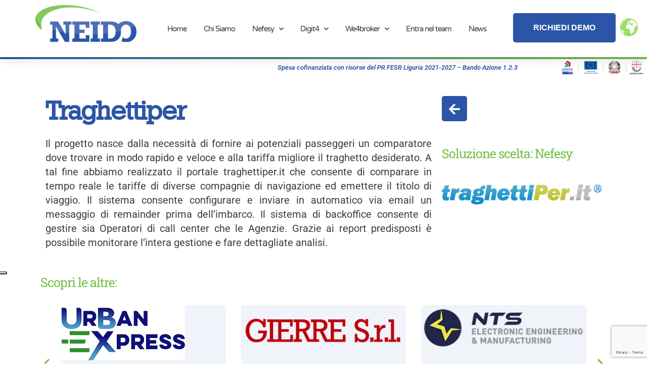

--- FILE ---
content_type: text/html; charset=UTF-8
request_url: https://www.neido.com/2023/06/23/traghettiper/
body_size: 21704
content:
<!DOCTYPE html>
<html dir="ltr" lang="it-IT" prefix="og: https://ogp.me/ns#">
<head>
	<meta charset="UTF-8" />
	<meta name="viewport" content="width=device-width, initial-scale=1" />
	<link rel="profile" href="http://gmpg.org/xfn/11" />
	<link rel="pingback" href="https://www.neido.com/xmlrpc.php" />
				<script type="text/javascript" class="_iub_cs_skip">
				var _iub = _iub || {};
				_iub.csConfiguration = _iub.csConfiguration || {};
				_iub.csConfiguration.siteId = "3294710";
				_iub.csConfiguration.cookiePolicyId = "58647347";
							</script>
			<script class="_iub_cs_skip" src="https://cs.iubenda.com/autoblocking/3294710.js" fetchpriority="low"></script>
			<title>Traghettiper - Neido</title>
	<style>img:is([sizes="auto" i], [sizes^="auto," i]) { contain-intrinsic-size: 3000px 1500px }</style>
	
		<!-- All in One SEO 4.9.3 - aioseo.com -->
	<meta name="robots" content="max-image-preview:large" />
	<meta name="author" content="elisa"/>
	<meta name="google-site-verification" content="8Jrm8G26Lowb-H7jsBOYxQgVM6Mz5_DHqAQ1DWz6xqE" />
	<link rel="canonical" href="https://www.neido.com/2023/06/23/traghettiper/" />
	<meta name="generator" content="All in One SEO (AIOSEO) 4.9.3" />
		<meta property="og:locale" content="it_IT" />
		<meta property="og:site_name" content="Neido - Soluzioni digitali a prova di futuro" />
		<meta property="og:type" content="article" />
		<meta property="og:title" content="Traghettiper - Neido" />
		<meta property="og:url" content="https://www.neido.com/2023/06/23/traghettiper/" />
		<meta property="og:image" content="https://www.neido.com/new/wp-content/uploads/2023/04/Neido_Logo.png" />
		<meta property="og:image:secure_url" content="https://www.neido.com/new/wp-content/uploads/2023/04/Neido_Logo.png" />
		<meta property="article:published_time" content="2023-06-23T13:51:21+00:00" />
		<meta property="article:modified_time" content="2023-06-28T11:45:40+00:00" />
		<meta property="article:publisher" content="https://www.facebook.com/Neido.ComSoftwareHouse" />
		<meta name="twitter:card" content="summary_large_image" />
		<meta name="twitter:title" content="Traghettiper - Neido" />
		<meta name="twitter:image" content="https://www.neido.com/new/wp-content/uploads/2023/04/Neido_Logo.png" />
		<script type="application/ld+json" class="aioseo-schema">
			{"@context":"https:\/\/schema.org","@graph":[{"@type":"BlogPosting","@id":"https:\/\/www.neido.com\/2023\/06\/23\/traghettiper\/#blogposting","name":"Traghettiper - Neido","headline":"Traghettiper","author":{"@id":"https:\/\/www.neido.com\/author\/elisa\/#author"},"publisher":{"@id":"https:\/\/www.neido.com\/#organization"},"image":{"@type":"ImageObject","url":"https:\/\/www.neido.com\/wp-content\/uploads\/2023\/06\/traghettiper.png","width":350,"height":100,"caption":"Traghettiper"},"datePublished":"2023-06-23T15:51:21+02:00","dateModified":"2023-06-28T13:45:40+02:00","inLanguage":"it-IT","mainEntityOfPage":{"@id":"https:\/\/www.neido.com\/2023\/06\/23\/traghettiper\/#webpage"},"isPartOf":{"@id":"https:\/\/www.neido.com\/2023\/06\/23\/traghettiper\/#webpage"},"articleSection":"Case History, Case History Nefesy \u2013 Piattaforme Multicompagnia"},{"@type":"BreadcrumbList","@id":"https:\/\/www.neido.com\/2023\/06\/23\/traghettiper\/#breadcrumblist","itemListElement":[{"@type":"ListItem","@id":"https:\/\/www.neido.com#listItem","position":1,"name":"Home","item":"https:\/\/www.neido.com","nextItem":{"@type":"ListItem","@id":"https:\/\/www.neido.com\/category\/case\/#listItem","name":"Case History"}},{"@type":"ListItem","@id":"https:\/\/www.neido.com\/category\/case\/#listItem","position":2,"name":"Case History","item":"https:\/\/www.neido.com\/category\/case\/","nextItem":{"@type":"ListItem","@id":"https:\/\/www.neido.com\/category\/case\/nefesy-case-pm\/#listItem","name":"Case History Nefesy \u2013 Piattaforme Multicompagnia"},"previousItem":{"@type":"ListItem","@id":"https:\/\/www.neido.com#listItem","name":"Home"}},{"@type":"ListItem","@id":"https:\/\/www.neido.com\/category\/case\/nefesy-case-pm\/#listItem","position":3,"name":"Case History Nefesy \u2013 Piattaforme Multicompagnia","item":"https:\/\/www.neido.com\/category\/case\/nefesy-case-pm\/","nextItem":{"@type":"ListItem","@id":"https:\/\/www.neido.com\/2023\/06\/23\/traghettiper\/#listItem","name":"Traghettiper"},"previousItem":{"@type":"ListItem","@id":"https:\/\/www.neido.com\/category\/case\/#listItem","name":"Case History"}},{"@type":"ListItem","@id":"https:\/\/www.neido.com\/2023\/06\/23\/traghettiper\/#listItem","position":4,"name":"Traghettiper","previousItem":{"@type":"ListItem","@id":"https:\/\/www.neido.com\/category\/case\/nefesy-case-pm\/#listItem","name":"Case History Nefesy \u2013 Piattaforme Multicompagnia"}}]},{"@type":"Organization","@id":"https:\/\/www.neido.com\/#organization","name":"Neido.com","description":"Soluzioni digitali a prova di futuro","url":"https:\/\/www.neido.com\/","telephone":"+390106018352","logo":{"@type":"ImageObject","url":"https:\/\/www.neido.com\/new\/wp-content\/uploads\/2023\/04\/Neido_Logo.png","@id":"https:\/\/www.neido.com\/2023\/06\/23\/traghettiper\/#organizationLogo"},"image":{"@id":"https:\/\/www.neido.com\/2023\/06\/23\/traghettiper\/#organizationLogo"},"sameAs":["https:\/\/www.facebook.com\/Neido.ComSoftwareHouse","https:\/\/www.linkedin.com\/company\/neido"]},{"@type":"Person","@id":"https:\/\/www.neido.com\/author\/elisa\/#author","url":"https:\/\/www.neido.com\/author\/elisa\/","name":"elisa","image":{"@type":"ImageObject","@id":"https:\/\/www.neido.com\/2023\/06\/23\/traghettiper\/#authorImage","url":"https:\/\/secure.gravatar.com\/avatar\/69e7ff959d4cd50c0e5e6a16f47663e4?s=96&d=mm&r=g","width":96,"height":96,"caption":"elisa"}},{"@type":"WebPage","@id":"https:\/\/www.neido.com\/2023\/06\/23\/traghettiper\/#webpage","url":"https:\/\/www.neido.com\/2023\/06\/23\/traghettiper\/","name":"Traghettiper - Neido","inLanguage":"it-IT","isPartOf":{"@id":"https:\/\/www.neido.com\/#website"},"breadcrumb":{"@id":"https:\/\/www.neido.com\/2023\/06\/23\/traghettiper\/#breadcrumblist"},"author":{"@id":"https:\/\/www.neido.com\/author\/elisa\/#author"},"creator":{"@id":"https:\/\/www.neido.com\/author\/elisa\/#author"},"image":{"@type":"ImageObject","url":"https:\/\/www.neido.com\/wp-content\/uploads\/2023\/06\/traghettiper.png","@id":"https:\/\/www.neido.com\/2023\/06\/23\/traghettiper\/#mainImage","width":350,"height":100,"caption":"Traghettiper"},"primaryImageOfPage":{"@id":"https:\/\/www.neido.com\/2023\/06\/23\/traghettiper\/#mainImage"},"datePublished":"2023-06-23T15:51:21+02:00","dateModified":"2023-06-28T13:45:40+02:00"},{"@type":"WebSite","@id":"https:\/\/www.neido.com\/#website","url":"https:\/\/www.neido.com\/","name":"Neido.com","alternateName":"NEIDO","description":"Soluzioni digitali a prova di futuro","inLanguage":"it-IT","publisher":{"@id":"https:\/\/www.neido.com\/#organization"}}]}
		</script>
		<!-- All in One SEO -->

<link rel='dns-prefetch' href='//cdn.iubenda.com' />
<link rel='dns-prefetch' href='//fonts.googleapis.com' />
<link rel="alternate" type="application/rss+xml" title="Neido &raquo; Feed" href="https://www.neido.com/feed/" />
<link rel="alternate" type="application/rss+xml" title="Neido &raquo; Feed dei commenti" href="https://www.neido.com/comments/feed/" />
<link rel="alternate" type="application/rss+xml" title="Neido &raquo; Traghettiper Feed dei commenti" href="https://www.neido.com/2023/06/23/traghettiper/feed/" />
<script>
window._wpemojiSettings = {"baseUrl":"https:\/\/s.w.org\/images\/core\/emoji\/15.0.3\/72x72\/","ext":".png","svgUrl":"https:\/\/s.w.org\/images\/core\/emoji\/15.0.3\/svg\/","svgExt":".svg","source":{"concatemoji":"https:\/\/www.neido.com\/wp-includes\/js\/wp-emoji-release.min.js?ver=6.7.2"}};
/*! This file is auto-generated */
!function(i,n){var o,s,e;function c(e){try{var t={supportTests:e,timestamp:(new Date).valueOf()};sessionStorage.setItem(o,JSON.stringify(t))}catch(e){}}function p(e,t,n){e.clearRect(0,0,e.canvas.width,e.canvas.height),e.fillText(t,0,0);var t=new Uint32Array(e.getImageData(0,0,e.canvas.width,e.canvas.height).data),r=(e.clearRect(0,0,e.canvas.width,e.canvas.height),e.fillText(n,0,0),new Uint32Array(e.getImageData(0,0,e.canvas.width,e.canvas.height).data));return t.every(function(e,t){return e===r[t]})}function u(e,t,n){switch(t){case"flag":return n(e,"\ud83c\udff3\ufe0f\u200d\u26a7\ufe0f","\ud83c\udff3\ufe0f\u200b\u26a7\ufe0f")?!1:!n(e,"\ud83c\uddfa\ud83c\uddf3","\ud83c\uddfa\u200b\ud83c\uddf3")&&!n(e,"\ud83c\udff4\udb40\udc67\udb40\udc62\udb40\udc65\udb40\udc6e\udb40\udc67\udb40\udc7f","\ud83c\udff4\u200b\udb40\udc67\u200b\udb40\udc62\u200b\udb40\udc65\u200b\udb40\udc6e\u200b\udb40\udc67\u200b\udb40\udc7f");case"emoji":return!n(e,"\ud83d\udc26\u200d\u2b1b","\ud83d\udc26\u200b\u2b1b")}return!1}function f(e,t,n){var r="undefined"!=typeof WorkerGlobalScope&&self instanceof WorkerGlobalScope?new OffscreenCanvas(300,150):i.createElement("canvas"),a=r.getContext("2d",{willReadFrequently:!0}),o=(a.textBaseline="top",a.font="600 32px Arial",{});return e.forEach(function(e){o[e]=t(a,e,n)}),o}function t(e){var t=i.createElement("script");t.src=e,t.defer=!0,i.head.appendChild(t)}"undefined"!=typeof Promise&&(o="wpEmojiSettingsSupports",s=["flag","emoji"],n.supports={everything:!0,everythingExceptFlag:!0},e=new Promise(function(e){i.addEventListener("DOMContentLoaded",e,{once:!0})}),new Promise(function(t){var n=function(){try{var e=JSON.parse(sessionStorage.getItem(o));if("object"==typeof e&&"number"==typeof e.timestamp&&(new Date).valueOf()<e.timestamp+604800&&"object"==typeof e.supportTests)return e.supportTests}catch(e){}return null}();if(!n){if("undefined"!=typeof Worker&&"undefined"!=typeof OffscreenCanvas&&"undefined"!=typeof URL&&URL.createObjectURL&&"undefined"!=typeof Blob)try{var e="postMessage("+f.toString()+"("+[JSON.stringify(s),u.toString(),p.toString()].join(",")+"));",r=new Blob([e],{type:"text/javascript"}),a=new Worker(URL.createObjectURL(r),{name:"wpTestEmojiSupports"});return void(a.onmessage=function(e){c(n=e.data),a.terminate(),t(n)})}catch(e){}c(n=f(s,u,p))}t(n)}).then(function(e){for(var t in e)n.supports[t]=e[t],n.supports.everything=n.supports.everything&&n.supports[t],"flag"!==t&&(n.supports.everythingExceptFlag=n.supports.everythingExceptFlag&&n.supports[t]);n.supports.everythingExceptFlag=n.supports.everythingExceptFlag&&!n.supports.flag,n.DOMReady=!1,n.readyCallback=function(){n.DOMReady=!0}}).then(function(){return e}).then(function(){var e;n.supports.everything||(n.readyCallback(),(e=n.source||{}).concatemoji?t(e.concatemoji):e.wpemoji&&e.twemoji&&(t(e.twemoji),t(e.wpemoji)))}))}((window,document),window._wpemojiSettings);
</script>
<link rel='stylesheet' id='hfe-widgets-style-css' href='https://www.neido.com/wp-content/plugins/header-footer-elementor/inc/widgets-css/frontend.css?ver=2.4.3' media='all' />
<link rel='stylesheet' id='premium-addons-css' href='https://www.neido.com/wp-content/plugins/premium-addons-for-elementor/assets/frontend/min-css/premium-addons.min.css?ver=4.11.15' media='all' />
<style id='wp-emoji-styles-inline-css'>

	img.wp-smiley, img.emoji {
		display: inline !important;
		border: none !important;
		box-shadow: none !important;
		height: 1em !important;
		width: 1em !important;
		margin: 0 0.07em !important;
		vertical-align: -0.1em !important;
		background: none !important;
		padding: 0 !important;
	}
</style>
<link rel='stylesheet' id='wp-block-library-css' href='https://www.neido.com/wp-includes/css/dist/block-library/style.min.css?ver=6.7.2' media='all' />
<link rel='stylesheet' id='aioseo/css/src/vue/standalone/blocks/table-of-contents/global.scss-css' href='https://www.neido.com/wp-content/plugins/all-in-one-seo-pack/dist/Lite/assets/css/table-of-contents/global.e90f6d47.css?ver=4.9.3' media='all' />
<style id='classic-theme-styles-inline-css'>
/*! This file is auto-generated */
.wp-block-button__link{color:#fff;background-color:#32373c;border-radius:9999px;box-shadow:none;text-decoration:none;padding:calc(.667em + 2px) calc(1.333em + 2px);font-size:1.125em}.wp-block-file__button{background:#32373c;color:#fff;text-decoration:none}
</style>
<style id='global-styles-inline-css'>
:root{--wp--preset--aspect-ratio--square: 1;--wp--preset--aspect-ratio--4-3: 4/3;--wp--preset--aspect-ratio--3-4: 3/4;--wp--preset--aspect-ratio--3-2: 3/2;--wp--preset--aspect-ratio--2-3: 2/3;--wp--preset--aspect-ratio--16-9: 16/9;--wp--preset--aspect-ratio--9-16: 9/16;--wp--preset--color--black: #000000;--wp--preset--color--cyan-bluish-gray: #abb8c3;--wp--preset--color--white: #ffffff;--wp--preset--color--pale-pink: #f78da7;--wp--preset--color--vivid-red: #cf2e2e;--wp--preset--color--luminous-vivid-orange: #ff6900;--wp--preset--color--luminous-vivid-amber: #fcb900;--wp--preset--color--light-green-cyan: #7bdcb5;--wp--preset--color--vivid-green-cyan: #00d084;--wp--preset--color--pale-cyan-blue: #8ed1fc;--wp--preset--color--vivid-cyan-blue: #0693e3;--wp--preset--color--vivid-purple: #9b51e0;--wp--preset--gradient--vivid-cyan-blue-to-vivid-purple: linear-gradient(135deg,rgba(6,147,227,1) 0%,rgb(155,81,224) 100%);--wp--preset--gradient--light-green-cyan-to-vivid-green-cyan: linear-gradient(135deg,rgb(122,220,180) 0%,rgb(0,208,130) 100%);--wp--preset--gradient--luminous-vivid-amber-to-luminous-vivid-orange: linear-gradient(135deg,rgba(252,185,0,1) 0%,rgba(255,105,0,1) 100%);--wp--preset--gradient--luminous-vivid-orange-to-vivid-red: linear-gradient(135deg,rgba(255,105,0,1) 0%,rgb(207,46,46) 100%);--wp--preset--gradient--very-light-gray-to-cyan-bluish-gray: linear-gradient(135deg,rgb(238,238,238) 0%,rgb(169,184,195) 100%);--wp--preset--gradient--cool-to-warm-spectrum: linear-gradient(135deg,rgb(74,234,220) 0%,rgb(151,120,209) 20%,rgb(207,42,186) 40%,rgb(238,44,130) 60%,rgb(251,105,98) 80%,rgb(254,248,76) 100%);--wp--preset--gradient--blush-light-purple: linear-gradient(135deg,rgb(255,206,236) 0%,rgb(152,150,240) 100%);--wp--preset--gradient--blush-bordeaux: linear-gradient(135deg,rgb(254,205,165) 0%,rgb(254,45,45) 50%,rgb(107,0,62) 100%);--wp--preset--gradient--luminous-dusk: linear-gradient(135deg,rgb(255,203,112) 0%,rgb(199,81,192) 50%,rgb(65,88,208) 100%);--wp--preset--gradient--pale-ocean: linear-gradient(135deg,rgb(255,245,203) 0%,rgb(182,227,212) 50%,rgb(51,167,181) 100%);--wp--preset--gradient--electric-grass: linear-gradient(135deg,rgb(202,248,128) 0%,rgb(113,206,126) 100%);--wp--preset--gradient--midnight: linear-gradient(135deg,rgb(2,3,129) 0%,rgb(40,116,252) 100%);--wp--preset--font-size--small: 13px;--wp--preset--font-size--medium: 20px;--wp--preset--font-size--large: 36px;--wp--preset--font-size--x-large: 42px;--wp--preset--spacing--20: 0.44rem;--wp--preset--spacing--30: 0.67rem;--wp--preset--spacing--40: 1rem;--wp--preset--spacing--50: 1.5rem;--wp--preset--spacing--60: 2.25rem;--wp--preset--spacing--70: 3.38rem;--wp--preset--spacing--80: 5.06rem;--wp--preset--shadow--natural: 6px 6px 9px rgba(0, 0, 0, 0.2);--wp--preset--shadow--deep: 12px 12px 50px rgba(0, 0, 0, 0.4);--wp--preset--shadow--sharp: 6px 6px 0px rgba(0, 0, 0, 0.2);--wp--preset--shadow--outlined: 6px 6px 0px -3px rgba(255, 255, 255, 1), 6px 6px rgba(0, 0, 0, 1);--wp--preset--shadow--crisp: 6px 6px 0px rgba(0, 0, 0, 1);}:where(.is-layout-flex){gap: 0.5em;}:where(.is-layout-grid){gap: 0.5em;}body .is-layout-flex{display: flex;}.is-layout-flex{flex-wrap: wrap;align-items: center;}.is-layout-flex > :is(*, div){margin: 0;}body .is-layout-grid{display: grid;}.is-layout-grid > :is(*, div){margin: 0;}:where(.wp-block-columns.is-layout-flex){gap: 2em;}:where(.wp-block-columns.is-layout-grid){gap: 2em;}:where(.wp-block-post-template.is-layout-flex){gap: 1.25em;}:where(.wp-block-post-template.is-layout-grid){gap: 1.25em;}.has-black-color{color: var(--wp--preset--color--black) !important;}.has-cyan-bluish-gray-color{color: var(--wp--preset--color--cyan-bluish-gray) !important;}.has-white-color{color: var(--wp--preset--color--white) !important;}.has-pale-pink-color{color: var(--wp--preset--color--pale-pink) !important;}.has-vivid-red-color{color: var(--wp--preset--color--vivid-red) !important;}.has-luminous-vivid-orange-color{color: var(--wp--preset--color--luminous-vivid-orange) !important;}.has-luminous-vivid-amber-color{color: var(--wp--preset--color--luminous-vivid-amber) !important;}.has-light-green-cyan-color{color: var(--wp--preset--color--light-green-cyan) !important;}.has-vivid-green-cyan-color{color: var(--wp--preset--color--vivid-green-cyan) !important;}.has-pale-cyan-blue-color{color: var(--wp--preset--color--pale-cyan-blue) !important;}.has-vivid-cyan-blue-color{color: var(--wp--preset--color--vivid-cyan-blue) !important;}.has-vivid-purple-color{color: var(--wp--preset--color--vivid-purple) !important;}.has-black-background-color{background-color: var(--wp--preset--color--black) !important;}.has-cyan-bluish-gray-background-color{background-color: var(--wp--preset--color--cyan-bluish-gray) !important;}.has-white-background-color{background-color: var(--wp--preset--color--white) !important;}.has-pale-pink-background-color{background-color: var(--wp--preset--color--pale-pink) !important;}.has-vivid-red-background-color{background-color: var(--wp--preset--color--vivid-red) !important;}.has-luminous-vivid-orange-background-color{background-color: var(--wp--preset--color--luminous-vivid-orange) !important;}.has-luminous-vivid-amber-background-color{background-color: var(--wp--preset--color--luminous-vivid-amber) !important;}.has-light-green-cyan-background-color{background-color: var(--wp--preset--color--light-green-cyan) !important;}.has-vivid-green-cyan-background-color{background-color: var(--wp--preset--color--vivid-green-cyan) !important;}.has-pale-cyan-blue-background-color{background-color: var(--wp--preset--color--pale-cyan-blue) !important;}.has-vivid-cyan-blue-background-color{background-color: var(--wp--preset--color--vivid-cyan-blue) !important;}.has-vivid-purple-background-color{background-color: var(--wp--preset--color--vivid-purple) !important;}.has-black-border-color{border-color: var(--wp--preset--color--black) !important;}.has-cyan-bluish-gray-border-color{border-color: var(--wp--preset--color--cyan-bluish-gray) !important;}.has-white-border-color{border-color: var(--wp--preset--color--white) !important;}.has-pale-pink-border-color{border-color: var(--wp--preset--color--pale-pink) !important;}.has-vivid-red-border-color{border-color: var(--wp--preset--color--vivid-red) !important;}.has-luminous-vivid-orange-border-color{border-color: var(--wp--preset--color--luminous-vivid-orange) !important;}.has-luminous-vivid-amber-border-color{border-color: var(--wp--preset--color--luminous-vivid-amber) !important;}.has-light-green-cyan-border-color{border-color: var(--wp--preset--color--light-green-cyan) !important;}.has-vivid-green-cyan-border-color{border-color: var(--wp--preset--color--vivid-green-cyan) !important;}.has-pale-cyan-blue-border-color{border-color: var(--wp--preset--color--pale-cyan-blue) !important;}.has-vivid-cyan-blue-border-color{border-color: var(--wp--preset--color--vivid-cyan-blue) !important;}.has-vivid-purple-border-color{border-color: var(--wp--preset--color--vivid-purple) !important;}.has-vivid-cyan-blue-to-vivid-purple-gradient-background{background: var(--wp--preset--gradient--vivid-cyan-blue-to-vivid-purple) !important;}.has-light-green-cyan-to-vivid-green-cyan-gradient-background{background: var(--wp--preset--gradient--light-green-cyan-to-vivid-green-cyan) !important;}.has-luminous-vivid-amber-to-luminous-vivid-orange-gradient-background{background: var(--wp--preset--gradient--luminous-vivid-amber-to-luminous-vivid-orange) !important;}.has-luminous-vivid-orange-to-vivid-red-gradient-background{background: var(--wp--preset--gradient--luminous-vivid-orange-to-vivid-red) !important;}.has-very-light-gray-to-cyan-bluish-gray-gradient-background{background: var(--wp--preset--gradient--very-light-gray-to-cyan-bluish-gray) !important;}.has-cool-to-warm-spectrum-gradient-background{background: var(--wp--preset--gradient--cool-to-warm-spectrum) !important;}.has-blush-light-purple-gradient-background{background: var(--wp--preset--gradient--blush-light-purple) !important;}.has-blush-bordeaux-gradient-background{background: var(--wp--preset--gradient--blush-bordeaux) !important;}.has-luminous-dusk-gradient-background{background: var(--wp--preset--gradient--luminous-dusk) !important;}.has-pale-ocean-gradient-background{background: var(--wp--preset--gradient--pale-ocean) !important;}.has-electric-grass-gradient-background{background: var(--wp--preset--gradient--electric-grass) !important;}.has-midnight-gradient-background{background: var(--wp--preset--gradient--midnight) !important;}.has-small-font-size{font-size: var(--wp--preset--font-size--small) !important;}.has-medium-font-size{font-size: var(--wp--preset--font-size--medium) !important;}.has-large-font-size{font-size: var(--wp--preset--font-size--large) !important;}.has-x-large-font-size{font-size: var(--wp--preset--font-size--x-large) !important;}
:where(.wp-block-post-template.is-layout-flex){gap: 1.25em;}:where(.wp-block-post-template.is-layout-grid){gap: 1.25em;}
:where(.wp-block-columns.is-layout-flex){gap: 2em;}:where(.wp-block-columns.is-layout-grid){gap: 2em;}
:root :where(.wp-block-pullquote){font-size: 1.5em;line-height: 1.6;}
</style>
<link rel='stylesheet' id='contact-form-7-css' href='https://www.neido.com/wp-content/plugins/contact-form-7/includes/css/styles.css?ver=6.1' media='all' />
<link rel='stylesheet' id='hfe-style-css' href='https://www.neido.com/wp-content/plugins/header-footer-elementor/assets/css/header-footer-elementor.css?ver=2.4.3' media='all' />
<link rel='stylesheet' id='elementor-icons-css' href='https://www.neido.com/wp-content/plugins/elementor/assets/lib/eicons/css/elementor-icons.min.css?ver=5.43.0' media='all' />
<link rel='stylesheet' id='elementor-frontend-css' href='https://www.neido.com/wp-content/plugins/elementor/assets/css/frontend.min.css?ver=3.30.0' media='all' />
<link rel='stylesheet' id='elementor-post-6-css' href='https://www.neido.com/wp-content/uploads/elementor/css/post-6.css?ver=1751537619' media='all' />
<link rel='stylesheet' id='elementor-post-4037-css' href='https://www.neido.com/wp-content/uploads/elementor/css/post-4037.css?ver=1751537619' media='all' />
<link rel='stylesheet' id='elementor-post-4024-css' href='https://www.neido.com/wp-content/uploads/elementor/css/post-4024.css?ver=1751537619' media='all' />
<link rel='stylesheet' id='glox-custom-fonts-css' href='https://fonts.googleapis.com/css?family=Roboto%3A100%2C100i%2C300%2C300i%2C400%2C400i%2C500%2C500i%2C700%2C700i%2C900%2C900i%7CJost%3A100%2C100i%2C200%2C200i%2C300%2C300i%2C400%2C400i%2C500%2C500i%2C600%2C600i%2C700%2C700i%2C800%2C800i%2C900%2C900i%7CPlayfair%2BDisplay%3A100%2C100i%2C200%2C200i%2C300%2C300i%2C400%2C400i%2C500%2C500i%2C600%2C600i%2C700%2C700i%2C800%2C800i%2C900%2C900i%7CDM%2BSans%3A100%2C100i%2C200%2C200i%2C300%2C300i%2C400%2C400i%2C500%2C500i%2C600%2C600i%2C700%2C700i%2C800%2C800i%2C900%2C900i&#038;subset=latin' media='all' />
<link rel='stylesheet' id='bootstrap-css' href='https://www.neido.com/wp-content/themes/glox/assets/css/bootstrap.min.css?ver=6.7.2' media='all' />
<link rel='stylesheet' id='pfy-fontawesome-all-css' href='https://www.neido.com/wp-content/themes/glox/assets/css/fontawesome-all.css?ver=6.7.2' media='all' />
<link rel='stylesheet' id='flaticon-css' href='https://www.neido.com/wp-content/themes/glox/assets/css/flaticon.css?ver=6.7.2' media='all' />
<link rel='stylesheet' id='glw-animate-css' href='https://www.neido.com/wp-content/themes/glox/assets/css/animate.css?ver=6.7.2' media='all' />
<link rel='stylesheet' id='nice-select-css' href='https://www.neido.com/wp-content/themes/glox/assets/css/nice-select.css?ver=6.7.2' media='all' />
<link rel='stylesheet' id='odometer-theme-css' href='https://www.neido.com/wp-content/themes/glox/assets/css/odometer-theme-default.css?ver=6.7.2' media='all' />
<link rel='stylesheet' id='video-min-css' href='https://www.neido.com/wp-content/themes/glox/assets/css/video.min.css?ver=6.7.2' media='all' />
<link rel='stylesheet' id='owl-carousel-css' href='https://www.neido.com/wp-content/themes/glox/assets/css/owl.carousel.css?ver=6.7.2' media='all' />
<link rel='stylesheet' id='animated-slider-css' href='https://www.neido.com/wp-content/themes/glox/assets/css/animated-slider.css?ver=6.7.2' media='all' />
<link rel='stylesheet' id='mCustomScrollbar-css' href='https://www.neido.com/wp-content/themes/glox/assets/css/jquery.mCustomScrollbar.min.css?ver=6.7.2' media='all' />
<link rel='stylesheet' id='slick-theme-css' href='https://www.neido.com/wp-content/themes/glox/assets/css/slick-theme.css?ver=6.7.2' media='all' />
<link rel='stylesheet' id='gl-custom-animate-css' href='https://www.neido.com/wp-content/themes/glox/assets/css/custom-animate.css?ver=6.7.2' media='all' />
<link rel='stylesheet' id='glox-slick-css' href='https://www.neido.com/wp-content/themes/glox/assets/css/slick.css?ver=6.7.2' media='all' />
<link rel='stylesheet' id='glox-post-css' href='https://www.neido.com/wp-content/themes/glox/assets/css/glox-post.css?ver=6.7.2' media='all' />
<link rel='stylesheet' id='glox-css-2-css' href='https://www.neido.com/wp-content/themes/glox/assets/css/style-2.css?ver=6.7.2' media='all' />
<link rel='stylesheet' id='seo-agency-css' href='https://www.neido.com/wp-content/themes/glox/assets/css/seo-agency.css?ver=6.7.2' media='all' />
<link rel='stylesheet' id='seo-responsive-css' href='https://www.neido.com/wp-content/themes/glox/assets/css/seo-responsive.css?ver=6.7.2' media='all' />
<link rel='stylesheet' id='glox-responsive-css' href='https://www.neido.com/wp-content/themes/glox/assets/css/responsive.css?ver=6.7.2' media='all' />
<link rel='stylesheet' id='glox-main-css' href='https://www.neido.com/wp-content/themes/glox/assets/css/style.css?ver=6.7.2' media='all' />
<link rel='stylesheet' id='glox-style-css' href='https://www.neido.com/wp-content/themes/glox/style.css?ver=1.0' media='all' />
<link rel='stylesheet' id='widget-heading-css' href='https://www.neido.com/wp-content/plugins/elementor/assets/css/widget-heading.min.css?ver=3.30.0' media='all' />
<link rel='stylesheet' id='widget-image-css' href='https://www.neido.com/wp-content/plugins/elementor/assets/css/widget-image.min.css?ver=3.30.0' media='all' />
<link rel='stylesheet' id='widget-blockquote-css' href='https://www.neido.com/wp-content/plugins/elementor-pro/assets/css/widget-blockquote.min.css?ver=3.30.0' media='all' />
<link rel='stylesheet' id='swiper-css' href='https://www.neido.com/wp-content/plugins/elementor/assets/lib/swiper/v8/css/swiper.min.css?ver=8.4.5' media='all' />
<link rel='stylesheet' id='e-swiper-css' href='https://www.neido.com/wp-content/plugins/elementor/assets/css/conditionals/e-swiper.min.css?ver=3.30.0' media='all' />
<link rel='stylesheet' id='widget-loop-common-css' href='https://www.neido.com/wp-content/plugins/elementor-pro/assets/css/widget-loop-common.min.css?ver=3.30.0' media='all' />
<link rel='stylesheet' id='widget-loop-carousel-css' href='https://www.neido.com/wp-content/plugins/elementor-pro/assets/css/widget-loop-carousel.min.css?ver=3.30.0' media='all' />
<link rel='stylesheet' id='elementor-post-5481-css' href='https://www.neido.com/wp-content/uploads/elementor/css/post-5481.css?ver=1751548535' media='all' />
<link rel='stylesheet' id='dashicons-css' href='https://www.neido.com/wp-includes/css/dashicons.min.css?ver=6.7.2' media='all' />
<link rel='stylesheet' id='hfe-elementor-icons-css' href='https://www.neido.com/wp-content/plugins/elementor/assets/lib/eicons/css/elementor-icons.min.css?ver=5.34.0' media='all' />
<link rel='stylesheet' id='hfe-icons-list-css' href='https://www.neido.com/wp-content/plugins/elementor/assets/css/widget-icon-list.min.css?ver=3.24.3' media='all' />
<link rel='stylesheet' id='hfe-social-icons-css' href='https://www.neido.com/wp-content/plugins/elementor/assets/css/widget-social-icons.min.css?ver=3.24.0' media='all' />
<link rel='stylesheet' id='hfe-social-share-icons-brands-css' href='https://www.neido.com/wp-content/plugins/elementor/assets/lib/font-awesome/css/brands.css?ver=5.15.3' media='all' />
<link rel='stylesheet' id='hfe-social-share-icons-fontawesome-css' href='https://www.neido.com/wp-content/plugins/elementor/assets/lib/font-awesome/css/fontawesome.css?ver=5.15.3' media='all' />
<link rel='stylesheet' id='hfe-nav-menu-icons-css' href='https://www.neido.com/wp-content/plugins/elementor/assets/lib/font-awesome/css/solid.css?ver=5.15.3' media='all' />
<link rel='stylesheet' id='hfe-widget-blockquote-css' href='https://www.neido.com/wp-content/plugins/elementor-pro/assets/css/widget-blockquote.min.css?ver=3.25.0' media='all' />
<link rel='stylesheet' id='hfe-mega-menu-css' href='https://www.neido.com/wp-content/plugins/elementor-pro/assets/css/widget-mega-menu.min.css?ver=3.26.2' media='all' />
<link rel='stylesheet' id='hfe-nav-menu-widget-css' href='https://www.neido.com/wp-content/plugins/elementor-pro/assets/css/widget-nav-menu.min.css?ver=3.26.0' media='all' />
<link rel='stylesheet' id='csf-google-web-fonts-css' href='//fonts.googleapis.com/css?family=Roboto:400&#038;display=swap' media='all' />
<link rel='stylesheet' id='eael-general-css' href='https://www.neido.com/wp-content/plugins/essential-addons-for-elementor-lite/assets/front-end/css/view/general.min.css?ver=6.2.0' media='all' />
<link rel='stylesheet' id='elementor-gf-local-robotoslab-css' href='https://www.neido.com/wp-content/uploads/elementor/google-fonts/css/robotoslab.css?ver=1747228020' media='all' />
<link rel='stylesheet' id='elementor-gf-local-roboto-css' href='https://www.neido.com/wp-content/uploads/elementor/google-fonts/css/roboto.css?ver=1747228032' media='all' />
<link rel='stylesheet' id='elementor-gf-local-varelaround-css' href='https://www.neido.com/wp-content/uploads/elementor/google-fonts/css/varelaround.css?ver=1747228032' media='all' />

<script  type="text/javascript" class=" _iub_cs_skip" id="iubenda-head-inline-scripts-0">
var _iub = _iub || [];
_iub.csConfiguration = {"askConsentAtCookiePolicyUpdate":true,"enableFadp":true,"enableLgpd":true,"enableUspr":true,"fadpApplies":true,"floatingPreferencesButtonDisplay":"anchored-center-left","perPurposeConsent":true,"siteId":3294710,"usprApplies":true,"whitelabel":false,"cookiePolicyId":58647347,"lang":"it","banner":{"acceptButtonDisplay":true,"closeButtonDisplay":false,"customizeButtonDisplay":true,"explicitWithdrawal":true,"listPurposes":true,"ownerName":"www.neido.com","position":"float-bottom-center","rejectButtonDisplay":true,"showPurposesToggles":true,"showTotalNumberOfProviders":true}};
</script>
<script  type="text/javascript" class=" _iub_cs_skip" src="//cdn.iubenda.com/cs/gpp/stub.js?ver=3.12.5" id="iubenda-head-scripts-1-js"></script>
<script  type="text/javascript" charset="UTF-8" async="" class=" _iub_cs_skip" src="//cdn.iubenda.com/cs/iubenda_cs.js?ver=3.12.5" id="iubenda-head-scripts-2-js"></script>
<script src="https://www.neido.com/wp-includes/js/jquery/jquery.min.js?ver=3.7.1" id="jquery-core-js"></script>
<script src="https://www.neido.com/wp-includes/js/jquery/jquery-migrate.min.js?ver=3.4.1" id="jquery-migrate-js"></script>
<script id="jquery-js-after">
!function($){"use strict";$(document).ready(function(){$(this).scrollTop()>100&&$(".hfe-scroll-to-top-wrap").removeClass("hfe-scroll-to-top-hide"),$(window).scroll(function(){$(this).scrollTop()<100?$(".hfe-scroll-to-top-wrap").fadeOut(300):$(".hfe-scroll-to-top-wrap").fadeIn(300)}),$(".hfe-scroll-to-top-wrap").on("click",function(){$("html, body").animate({scrollTop:0},300);return!1})})}(jQuery);
!function($){'use strict';$(document).ready(function(){var bar=$('.hfe-reading-progress-bar');if(!bar.length)return;$(window).on('scroll',function(){var s=$(window).scrollTop(),d=$(document).height()-$(window).height(),p=d? s/d*100:0;bar.css('width',p+'%')});});}(jQuery);
</script>
<link rel="https://api.w.org/" href="https://www.neido.com/wp-json/" /><link rel="alternate" title="JSON" type="application/json" href="https://www.neido.com/wp-json/wp/v2/posts/8567" /><link rel="EditURI" type="application/rsd+xml" title="RSD" href="https://www.neido.com/xmlrpc.php?rsd" />
<meta name="generator" content="WordPress 6.7.2" />
<link rel='shortlink' href='https://www.neido.com/?p=8567' />
<link rel="alternate" title="oEmbed (JSON)" type="application/json+oembed" href="https://www.neido.com/wp-json/oembed/1.0/embed?url=https%3A%2F%2Fwww.neido.com%2F2023%2F06%2F23%2Ftraghettiper%2F" />
<link rel="alternate" title="oEmbed (XML)" type="text/xml+oembed" href="https://www.neido.com/wp-json/oembed/1.0/embed?url=https%3A%2F%2Fwww.neido.com%2F2023%2F06%2F23%2Ftraghettiper%2F&#038;format=xml" />
<style id="essential-blocks-global-styles">
            :root {
                --eb-global-primary-color: #101828;
--eb-global-secondary-color: #475467;
--eb-global-tertiary-color: #98A2B3;
--eb-global-text-color: #475467;
--eb-global-heading-color: #1D2939;
--eb-global-link-color: #444CE7;
--eb-global-background-color: #F9FAFB;
--eb-global-button-text-color: #FFFFFF;
--eb-global-button-background-color: #101828;
--eb-gradient-primary-color: linear-gradient(90deg, hsla(259, 84%, 78%, 1) 0%, hsla(206, 67%, 75%, 1) 100%);
--eb-gradient-secondary-color: linear-gradient(90deg, hsla(18, 76%, 85%, 1) 0%, hsla(203, 69%, 84%, 1) 100%);
--eb-gradient-tertiary-color: linear-gradient(90deg, hsla(248, 21%, 15%, 1) 0%, hsla(250, 14%, 61%, 1) 100%);
--eb-gradient-background-color: linear-gradient(90deg, rgb(250, 250, 250) 0%, rgb(233, 233, 233) 49%, rgb(244, 243, 243) 100%);

                --eb-tablet-breakpoint: 1024px;
--eb-mobile-breakpoint: 767px;

            }
            
            
        </style><!-- Analytics by WP Statistics - https://wp-statistics.com -->
<link rel="pingback" href="https://www.neido.com/xmlrpc.php"><meta name="generator" content="Elementor 3.30.0; features: additional_custom_breakpoints; settings: css_print_method-external, google_font-enabled, font_display-swap">
<script type="text/javascript"> 
 
jQuery(document).ready(function() {
    jQuery('#btn_back').on('click', function() {
      window.history.go(-1); 
      return false;
    });
});
 
</script>
			<style>
				.e-con.e-parent:nth-of-type(n+4):not(.e-lazyloaded):not(.e-no-lazyload),
				.e-con.e-parent:nth-of-type(n+4):not(.e-lazyloaded):not(.e-no-lazyload) * {
					background-image: none !important;
				}
				@media screen and (max-height: 1024px) {
					.e-con.e-parent:nth-of-type(n+3):not(.e-lazyloaded):not(.e-no-lazyload),
					.e-con.e-parent:nth-of-type(n+3):not(.e-lazyloaded):not(.e-no-lazyload) * {
						background-image: none !important;
					}
				}
				@media screen and (max-height: 640px) {
					.e-con.e-parent:nth-of-type(n+2):not(.e-lazyloaded):not(.e-no-lazyload),
					.e-con.e-parent:nth-of-type(n+2):not(.e-lazyloaded):not(.e-no-lazyload) * {
						background-image: none !important;
					}
				}
			</style>
					<style type="text/css">
					.site-title a,
			.site-description {
				color: #3c3c3c;
			}
				</style>
		<!-- Google tag (gtag.js) -->
<script async src="https://www.googletagmanager.com/gtag/js?id=G-2T19WN1FN3"></script>
<script>
  window.dataLayer = window.dataLayer || [];
  function gtag(){dataLayer.push(arguments);}
  gtag('js', new Date());

  gtag('config', 'G-2T19WN1FN3');
</script>
<script type="text/javascript">
var _iub = _iub || [];
_iub.csConfiguration = {"askConsentAtCookiePolicyUpdate":true,"enableFadp":true,"enableLgpd":true,"enableUspr":true,"fadpApplies":true,"floatingPreferencesButtonDisplay":"anchored-center-left","perPurposeConsent":true,"siteId":3294710,"usprApplies":true,"whitelabel":false,"cookiePolicyId":58647347,"lang":"it", "banner":{ "acceptButtonDisplay":true,"closeButtonDisplay":false,"customizeButtonDisplay":true,"explicitWithdrawal":true,"listPurposes":true,"position":"float-bottom-center","rejectButtonDisplay":true }};
</script>
<script type="text/javascript" src="https://cs.iubenda.com/autoblocking/3294710.js"></script>
<script type="text/javascript" src="//cdn.iubenda.com/cs/gpp/stub.js"></script>
<script type="text/javascript" src="//cdn.iubenda.com/cs/iubenda_cs.js" charset="UTF-8" async></script>
<script type="text/javascript">var _iub = _iub || {}; _iub.cons_instructions = _iub.cons_instructions || []; _iub.cons_instructions.push(["init", {api_key: "4UBQzLFTvZUEge4dUv9o5sAhXflLWgU3"}]);</script><script type="text/javascript" src="https://cdn.iubenda.com/cons/iubenda_cons.js" async></script><style type="text/css">.gl-header-type-one .gl-header-top-info li i,
                        .gl-header-type-one .gl-header-top-social a:hover,
                        .gl-header-section .menu-item-has-children:after
                    {color:#ffffff}
                        .gl-header-type-one .gl-brand-logo,
                        .gl-header-type-one .gl-header-cta-btn a,
                        .gl-header-section .dropdown-menu a:before
                    {background-color:#ffffff}
                        .gl-header-type-one .gl-header-top
                    {background-color:#2b55a6}body{font-family:"Roboto";color:#3c3c3c;font-weight:normal;}h1, h2, h3, h4, h5, h6{color:#2b55a6;}</style><link rel="icon" href="https://www.neido.com/wp-content/uploads/2023/04/cropped-Neido_Logo-32x32.png" sizes="32x32" />
<link rel="icon" href="https://www.neido.com/wp-content/uploads/2023/04/cropped-Neido_Logo-192x192.png" sizes="192x192" />
<link rel="apple-touch-icon" href="https://www.neido.com/wp-content/uploads/2023/04/cropped-Neido_Logo-180x180.png" />
<meta name="msapplication-TileImage" content="https://www.neido.com/wp-content/uploads/2023/04/cropped-Neido_Logo-270x270.png" />
		<style id="wp-custom-css">
			.gt_switcher_wrapper{
	top: 35px !important
}
		</style>
		</head>

<body class="post-template-default single single-post postid-8567 single-format-standard wp-custom-logo ehf-header ehf-footer ehf-template-glox ehf-stylesheet-glox elementor-default elementor-template-full-width elementor-kit-6 elementor-page-5481">

<div id="page" class="hfeed site">

		<header id="masthead" itemscope="itemscope" itemtype="https://schema.org/WPHeader">
			<p class="main-title bhf-hidden" itemprop="headline"><a href="https://www.neido.com" title="Neido" rel="home">Neido</a></p>
					<div data-elementor-type="wp-post" data-elementor-id="4037" class="elementor elementor-4037" data-elementor-post-type="elementor-hf">
						<header class="elementor-section elementor-top-section elementor-element elementor-element-5a6ef1fe elementor-section-full_width elementor-section-height-min-height elementor-section-content-middle elementor-section-height-default elementor-section-items-middle" data-id="5a6ef1fe" data-element_type="section" id="go-up" data-settings="{&quot;background_background&quot;:&quot;classic&quot;,&quot;sticky&quot;:&quot;top&quot;,&quot;sticky_on&quot;:[&quot;desktop&quot;,&quot;tablet&quot;,&quot;mobile&quot;],&quot;sticky_offset&quot;:0,&quot;sticky_effects_offset&quot;:0,&quot;sticky_anchor_link_offset&quot;:0}">
						<div class="elementor-container elementor-column-gap-no">
					<div class="elementor-column elementor-col-33 elementor-top-column elementor-element elementor-element-77bf022a" data-id="77bf022a" data-element_type="column">
			<div class="elementor-widget-wrap elementor-element-populated">
						<div class="elementor-element elementor-element-557fd109 elementor-hidden-mobile elementor-widget elementor-widget-theme-site-logo elementor-widget-image" data-id="557fd109" data-element_type="widget" data-widget_type="theme-site-logo.default">
				<div class="elementor-widget-container">
											<a href="https://www.neido.com">
			<img src="https://www.neido.com/wp-content/uploads/elementor/thumbs/Neido_Logo-e1683187655530-q5ykad7qh240b4ur43mxztrxn7sqxs7g7swkzw8dzu.png" title="Neido_Logo.png" alt="Logo Neido Srl" loading="lazy" />				</a>
											</div>
				</div>
				<div class="elementor-element elementor-element-60ce83b elementor-hidden-desktop elementor-hidden-tablet elementor-widget elementor-widget-theme-site-logo elementor-widget-image" data-id="60ce83b" data-element_type="widget" data-widget_type="theme-site-logo.default">
				<div class="elementor-widget-container">
											<a href="https://www.neido.com">
			<img src="https://www.neido.com/wp-content/uploads/elementor/thumbs/Neido_Logo-e1683187655530-q5ykad7qh240b4ur43mxztrxn7sqxs7g7swkzw8dzu.png" title="Neido_Logo.png" alt="Logo Neido Srl" loading="lazy" />				</a>
											</div>
				</div>
					</div>
		</div>
				<div class="elementor-column elementor-col-33 elementor-top-column elementor-element elementor-element-68883523" data-id="68883523" data-element_type="column">
			<div class="elementor-widget-wrap elementor-element-populated">
						<div class="elementor-element elementor-element-7b211d48 elementor-nav-menu__align-center elementor-nav-menu--dropdown-mobile elementor-nav-menu--stretch elementor-nav-menu__text-align-aside elementor-nav-menu--toggle elementor-nav-menu--burger elementor-widget elementor-widget-nav-menu" data-id="7b211d48" data-element_type="widget" data-settings="{&quot;submenu_icon&quot;:{&quot;value&quot;:&quot;&lt;i class=\&quot;fas fa-chevron-down\&quot;&gt;&lt;\/i&gt;&quot;,&quot;library&quot;:&quot;fa-solid&quot;},&quot;full_width&quot;:&quot;stretch&quot;,&quot;toggle_icon_hover_animation&quot;:&quot;push&quot;,&quot;layout&quot;:&quot;horizontal&quot;,&quot;toggle&quot;:&quot;burger&quot;}" data-widget_type="nav-menu.default">
				<div class="elementor-widget-container">
								<nav aria-label="Menu" class="elementor-nav-menu--main elementor-nav-menu__container elementor-nav-menu--layout-horizontal e--pointer-underline e--animation-none">
				<ul id="menu-1-7b211d48" class="elementor-nav-menu"><li class="menu-item menu-item-type-post_type menu-item-object-page menu-item-home menu-item-4036 menu-li"><a href="https://www.neido.com/" class="elementor-item">Home</a></li>
<li class="menu-item menu-item-type-post_type menu-item-object-page menu-item-22 menu-li"><a href="https://www.neido.com/chisiamo/" class="elementor-item">Chi Siamo</a></li>
<li class="menu-item menu-item-type-post_type menu-item-object-page menu-item-has-children menu-item-4950 menu-li"><a href="https://www.neido.com/nefesy/" class="elementor-item">Nefesy</a>
<ul class="sub-menu elementor-nav-menu--dropdown">
	<li class="menu-item menu-item-type-post_type menu-item-object-page menu-item-has-children menu-item-4951 menu-li"><a href="https://www.neido.com/nefesy/booking-ticketing/" class="elementor-sub-item">Booking &#038; Ticketing</a>
	<ul class="sub-menu elementor-nav-menu--dropdown">
		<li class="menu-item menu-item-type-post_type menu-item-object-page menu-item-9754 menu-li"><a href="https://www.neido.com/nefesy/booking-ticketing/traghetti_ro_pax/" class="elementor-sub-item">Traghetti RO-PAX</a></li>
		<li class="menu-item menu-item-type-post_type menu-item-object-page menu-item-9755 menu-li"><a href="https://www.neido.com/nefesy/booking-ticketing/traghetti-ro-ro-veicoli-commerciali/" class="elementor-sub-item">Traghetti RO-RO – Veicoli commerciali</a></li>
		<li class="menu-item menu-item-type-post_type menu-item-object-page menu-item-9756 menu-li"><a href="https://www.neido.com/nefesy/booking-ticketing/traghetti-veloci/" class="elementor-sub-item">Traghetti Veloci</a></li>
		<li class="menu-item menu-item-type-post_type menu-item-object-page menu-item-9752 menu-li"><a href="https://www.neido.com/nefesy/booking-ticketing/escursioni-turistiche/" class="elementor-sub-item">Escursioni turistiche</a></li>
		<li class="menu-item menu-item-type-post_type menu-item-object-page menu-item-9753 menu-li"><a href="https://www.neido.com/nefesy/booking-ticketing/faq-booking-ticketing/" class="elementor-sub-item">FAQ Booking &#038; Ticketing</a></li>
	</ul>
</li>
	<li class="menu-item menu-item-type-post_type menu-item-object-page menu-item-7516 menu-li"><a href="https://www.neido.com/nefesy/transfer-noleggio/" class="elementor-sub-item">Transfer &#038; Noleggio</a></li>
	<li class="menu-item menu-item-type-post_type menu-item-object-page menu-item-7515 menu-li"><a href="https://www.neido.com/nefesy/piattaforme-multicompagnia/" class="elementor-sub-item">Piattaforme Multicompagnia</a></li>
</ul>
</li>
<li class="menu-item menu-item-type-post_type menu-item-object-page menu-item-has-children menu-item-6709 menu-li"><a href="https://www.neido.com/digit4/" class="elementor-item">Digit4</a>
<ul class="sub-menu elementor-nav-menu--dropdown">
	<li class="menu-item menu-item-type-post_type menu-item-object-page menu-item-8670 menu-li"><a href="https://www.neido.com/digit4/digitalizzazione/" class="elementor-sub-item">Digitalizzazione dei processi</a></li>
	<li class="menu-item menu-item-type-post_type menu-item-object-page menu-item-8671 menu-li"><a href="https://www.neido.com/digit4/hrreport/" class="elementor-sub-item">Reportistica risorse umane</a></li>
</ul>
</li>
<li class="menu-item menu-item-type-post_type menu-item-object-page menu-item-has-children menu-item-6710 menu-li"><a href="https://www.neido.com/we4broker/" class="elementor-item">We4broker</a>
<ul class="sub-menu elementor-nav-menu--dropdown">
	<li class="menu-item menu-item-type-post_type menu-item-object-page menu-item-has-children menu-item-7811 menu-li"><a href="https://www.neido.com/we4broker/we4broker-interno/" class="elementor-sub-item">Intermediazione assicurativa</a>
	<ul class="sub-menu elementor-nav-menu--dropdown">
		<li class="menu-item menu-item-type-post_type menu-item-object-page menu-item-9759 menu-li"><a href="https://www.neido.com/we4broker/we4broker-interno/rel/" class="elementor-sub-item">REL – Rami Elementari</a></li>
		<li class="menu-item menu-item-type-post_type menu-item-object-page menu-item-9760 menu-li"><a href="https://www.neido.com/we4broker/we4broker-interno/trasp/" class="elementor-sub-item">TRASP – Trasporti</a></li>
		<li class="menu-item menu-item-type-post_type menu-item-object-page menu-item-9758 menu-li"><a href="https://www.neido.com/we4broker/we4broker-interno/pi/" class="elementor-sub-item">P&#038;I – Protection &#038; Indemnity</a></li>
		<li class="menu-item menu-item-type-post_type menu-item-object-page menu-item-10458 menu-li"><a href="https://www.neido.com/we4broker/we4broker-interno/coge/" class="elementor-sub-item">Contabilità Generale</a></li>
		<li class="menu-item menu-item-type-post_type menu-item-object-page menu-item-10457 menu-li"><a href="https://www.neido.com/we4broker/we4broker-interno/caricamentodapdf/" class="elementor-sub-item">Caricamento da pdf</a></li>
		<li class="menu-item menu-item-type-post_type menu-item-object-page menu-item-9757 menu-li"><a href="https://www.neido.com/we4broker/we4broker-interno/moduli-aggiuntivi/" class="elementor-sub-item">Moduli aggiuntivi</a></li>
	</ul>
</li>
	<li class="menu-item menu-item-type-post_type menu-item-object-page menu-item-7810 menu-li"><a href="https://www.neido.com/we4broker/rgda/" class="elementor-sub-item">Ramo Grandine e Danni Agricoltura</a></li>
</ul>
</li>
<li class="menu-item menu-item-type-post_type menu-item-object-page menu-item-7200 menu-li"><a href="https://www.neido.com/entra-nel-team/" class="elementor-item">Entra nel team</a></li>
<li class="menu-item menu-item-type-taxonomy menu-item-object-category menu-item-7441 menu-li"><a href="https://www.neido.com/category/news/" class="elementor-item">News</a></li>
</ul>			</nav>
					<div class="elementor-menu-toggle" role="button" tabindex="0" aria-label="Menu di commutazione" aria-expanded="false">
			<i aria-hidden="true" role="presentation" class="elementor-menu-toggle__icon--open elementor-animation-push fas fa-bars"></i><i aria-hidden="true" role="presentation" class="elementor-menu-toggle__icon--close elementor-animation-push eicon-close"></i>		</div>
					<nav class="elementor-nav-menu--dropdown elementor-nav-menu__container" aria-hidden="true">
				<ul id="menu-2-7b211d48" class="elementor-nav-menu"><li class="menu-item menu-item-type-post_type menu-item-object-page menu-item-home menu-item-4036 menu-li"><a href="https://www.neido.com/" class="elementor-item" tabindex="-1">Home</a></li>
<li class="menu-item menu-item-type-post_type menu-item-object-page menu-item-22 menu-li"><a href="https://www.neido.com/chisiamo/" class="elementor-item" tabindex="-1">Chi Siamo</a></li>
<li class="menu-item menu-item-type-post_type menu-item-object-page menu-item-has-children menu-item-4950 menu-li"><a href="https://www.neido.com/nefesy/" class="elementor-item" tabindex="-1">Nefesy</a>
<ul class="sub-menu elementor-nav-menu--dropdown">
	<li class="menu-item menu-item-type-post_type menu-item-object-page menu-item-has-children menu-item-4951 menu-li"><a href="https://www.neido.com/nefesy/booking-ticketing/" class="elementor-sub-item" tabindex="-1">Booking &#038; Ticketing</a>
	<ul class="sub-menu elementor-nav-menu--dropdown">
		<li class="menu-item menu-item-type-post_type menu-item-object-page menu-item-9754 menu-li"><a href="https://www.neido.com/nefesy/booking-ticketing/traghetti_ro_pax/" class="elementor-sub-item" tabindex="-1">Traghetti RO-PAX</a></li>
		<li class="menu-item menu-item-type-post_type menu-item-object-page menu-item-9755 menu-li"><a href="https://www.neido.com/nefesy/booking-ticketing/traghetti-ro-ro-veicoli-commerciali/" class="elementor-sub-item" tabindex="-1">Traghetti RO-RO – Veicoli commerciali</a></li>
		<li class="menu-item menu-item-type-post_type menu-item-object-page menu-item-9756 menu-li"><a href="https://www.neido.com/nefesy/booking-ticketing/traghetti-veloci/" class="elementor-sub-item" tabindex="-1">Traghetti Veloci</a></li>
		<li class="menu-item menu-item-type-post_type menu-item-object-page menu-item-9752 menu-li"><a href="https://www.neido.com/nefesy/booking-ticketing/escursioni-turistiche/" class="elementor-sub-item" tabindex="-1">Escursioni turistiche</a></li>
		<li class="menu-item menu-item-type-post_type menu-item-object-page menu-item-9753 menu-li"><a href="https://www.neido.com/nefesy/booking-ticketing/faq-booking-ticketing/" class="elementor-sub-item" tabindex="-1">FAQ Booking &#038; Ticketing</a></li>
	</ul>
</li>
	<li class="menu-item menu-item-type-post_type menu-item-object-page menu-item-7516 menu-li"><a href="https://www.neido.com/nefesy/transfer-noleggio/" class="elementor-sub-item" tabindex="-1">Transfer &#038; Noleggio</a></li>
	<li class="menu-item menu-item-type-post_type menu-item-object-page menu-item-7515 menu-li"><a href="https://www.neido.com/nefesy/piattaforme-multicompagnia/" class="elementor-sub-item" tabindex="-1">Piattaforme Multicompagnia</a></li>
</ul>
</li>
<li class="menu-item menu-item-type-post_type menu-item-object-page menu-item-has-children menu-item-6709 menu-li"><a href="https://www.neido.com/digit4/" class="elementor-item" tabindex="-1">Digit4</a>
<ul class="sub-menu elementor-nav-menu--dropdown">
	<li class="menu-item menu-item-type-post_type menu-item-object-page menu-item-8670 menu-li"><a href="https://www.neido.com/digit4/digitalizzazione/" class="elementor-sub-item" tabindex="-1">Digitalizzazione dei processi</a></li>
	<li class="menu-item menu-item-type-post_type menu-item-object-page menu-item-8671 menu-li"><a href="https://www.neido.com/digit4/hrreport/" class="elementor-sub-item" tabindex="-1">Reportistica risorse umane</a></li>
</ul>
</li>
<li class="menu-item menu-item-type-post_type menu-item-object-page menu-item-has-children menu-item-6710 menu-li"><a href="https://www.neido.com/we4broker/" class="elementor-item" tabindex="-1">We4broker</a>
<ul class="sub-menu elementor-nav-menu--dropdown">
	<li class="menu-item menu-item-type-post_type menu-item-object-page menu-item-has-children menu-item-7811 menu-li"><a href="https://www.neido.com/we4broker/we4broker-interno/" class="elementor-sub-item" tabindex="-1">Intermediazione assicurativa</a>
	<ul class="sub-menu elementor-nav-menu--dropdown">
		<li class="menu-item menu-item-type-post_type menu-item-object-page menu-item-9759 menu-li"><a href="https://www.neido.com/we4broker/we4broker-interno/rel/" class="elementor-sub-item" tabindex="-1">REL – Rami Elementari</a></li>
		<li class="menu-item menu-item-type-post_type menu-item-object-page menu-item-9760 menu-li"><a href="https://www.neido.com/we4broker/we4broker-interno/trasp/" class="elementor-sub-item" tabindex="-1">TRASP – Trasporti</a></li>
		<li class="menu-item menu-item-type-post_type menu-item-object-page menu-item-9758 menu-li"><a href="https://www.neido.com/we4broker/we4broker-interno/pi/" class="elementor-sub-item" tabindex="-1">P&#038;I – Protection &#038; Indemnity</a></li>
		<li class="menu-item menu-item-type-post_type menu-item-object-page menu-item-10458 menu-li"><a href="https://www.neido.com/we4broker/we4broker-interno/coge/" class="elementor-sub-item" tabindex="-1">Contabilità Generale</a></li>
		<li class="menu-item menu-item-type-post_type menu-item-object-page menu-item-10457 menu-li"><a href="https://www.neido.com/we4broker/we4broker-interno/caricamentodapdf/" class="elementor-sub-item" tabindex="-1">Caricamento da pdf</a></li>
		<li class="menu-item menu-item-type-post_type menu-item-object-page menu-item-9757 menu-li"><a href="https://www.neido.com/we4broker/we4broker-interno/moduli-aggiuntivi/" class="elementor-sub-item" tabindex="-1">Moduli aggiuntivi</a></li>
	</ul>
</li>
	<li class="menu-item menu-item-type-post_type menu-item-object-page menu-item-7810 menu-li"><a href="https://www.neido.com/we4broker/rgda/" class="elementor-sub-item" tabindex="-1">Ramo Grandine e Danni Agricoltura</a></li>
</ul>
</li>
<li class="menu-item menu-item-type-post_type menu-item-object-page menu-item-7200 menu-li"><a href="https://www.neido.com/entra-nel-team/" class="elementor-item" tabindex="-1">Entra nel team</a></li>
<li class="menu-item menu-item-type-taxonomy menu-item-object-category menu-item-7441 menu-li"><a href="https://www.neido.com/category/news/" class="elementor-item" tabindex="-1">News</a></li>
</ul>			</nav>
						</div>
				</div>
					</div>
		</div>
				<div class="elementor-column elementor-col-33 elementor-top-column elementor-element elementor-element-76fddb4" data-id="76fddb4" data-element_type="column">
			<div class="elementor-widget-wrap elementor-element-populated">
						<div class="elementor-element elementor-element-16abc5a elementor-widget__width-initial elementor-hidden-mobile elementor-widget elementor-widget-html" data-id="16abc5a" data-element_type="widget" data-widget_type="html.default">
				<div class="elementor-widget-container">
					<div class="" style="text-align:left; padding-left:0px;">
    <a href="https://neido.com/richiedi-demo-2/" class="theme-btn btn-style-two clearfix">
          <span class="btn-wrap">
    <span class="text-one">RICHIEDI DEMO</span>
    <span class="text-two">RICHIEDI DEMO</span>
          </span>
      </a>
      </div>				</div>
				</div>
					</div>
		</div>
					</div>
		</header>
				<header class="elementor-section elementor-top-section elementor-element elementor-element-5f729f07 elementor-section-height-min-height elementor-section-full_width elementor-section-content-middle elementor-section-height-default elementor-section-items-middle" data-id="5f729f07" data-element_type="section" data-settings="{&quot;background_background&quot;:&quot;gradient&quot;,&quot;sticky&quot;:&quot;top&quot;,&quot;sticky_on&quot;:[&quot;desktop&quot;,&quot;tablet&quot;,&quot;mobile&quot;],&quot;sticky_offset&quot;:0,&quot;sticky_effects_offset&quot;:0,&quot;sticky_anchor_link_offset&quot;:0}">
						<div class="elementor-container elementor-column-gap-no">
					<div class="elementor-column elementor-col-100 elementor-top-column elementor-element elementor-element-bc08e93" data-id="bc08e93" data-element_type="column">
			<div class="elementor-widget-wrap">
							</div>
		</div>
					</div>
		</header>
				<section class="elementor-section elementor-top-section elementor-element elementor-element-6e1485c elementor-section-full_width elementor-section-height-default elementor-section-height-default" data-id="6e1485c" data-element_type="section" data-settings="{&quot;background_background&quot;:&quot;classic&quot;}">
						<div class="elementor-container elementor-column-gap-default">
					<div class="elementor-column elementor-col-50 elementor-top-column elementor-element elementor-element-b6f6b28" data-id="b6f6b28" data-element_type="column" data-settings="{&quot;background_background&quot;:&quot;classic&quot;}">
			<div class="elementor-widget-wrap elementor-element-populated">
					<div class="elementor-background-overlay"></div>
						<div class="elementor-element elementor-element-ed00dc4 elementor-widget__width-initial elementor-widget elementor-widget-text-editor" data-id="ed00dc4" data-element_type="widget" data-widget_type="text-editor.default">
				<div class="elementor-widget-container">
									Spesa cofinanziata con risorse del PR FESR Liguria 2021-2027 &#8211; Bando Azione 1.2.3								</div>
				</div>
					</div>
		</div>
				<div class="elementor-column elementor-col-50 elementor-top-column elementor-element elementor-element-5c18159" data-id="5c18159" data-element_type="column" data-settings="{&quot;background_background&quot;:&quot;classic&quot;}">
			<div class="elementor-widget-wrap elementor-element-populated">
						<div class="elementor-element elementor-element-5fe029d elementor-widget__width-initial elementor-widget elementor-widget-image" data-id="5fe029d" data-element_type="widget" data-widget_type="image.default">
				<div class="elementor-widget-container">
															<img fetchpriority="high" width="640" height="119" src="https://www.neido.com/wp-content/uploads/2025/06/loghi-sfondo-trasparente-1024x190.png" class="attachment-large size-large wp-image-12615" alt="" srcset="https://www.neido.com/wp-content/uploads/2025/06/loghi-sfondo-trasparente-1024x190.png 1024w, https://www.neido.com/wp-content/uploads/2025/06/loghi-sfondo-trasparente-300x56.png 300w, https://www.neido.com/wp-content/uploads/2025/06/loghi-sfondo-trasparente-768x143.png 768w, https://www.neido.com/wp-content/uploads/2025/06/loghi-sfondo-trasparente-1536x285.png 1536w, https://www.neido.com/wp-content/uploads/2025/06/loghi-sfondo-trasparente-2048x380.png 2048w" sizes="(max-width: 640px) 100vw, 640px" />															</div>
				</div>
					</div>
		</div>
					</div>
		</section>
				</div>
				</header>

			<div data-elementor-type="single-post" data-elementor-id="5481" class="elementor elementor-5481 elementor-location-single post-8567 post type-post status-publish format-standard has-post-thumbnail hentry category-case category-nefesy-case-pm" data-elementor-post-type="elementor_library">
					<section class="elementor-section elementor-top-section elementor-element elementor-element-7fac07aa elementor-section-boxed elementor-section-height-default elementor-section-height-default" data-id="7fac07aa" data-element_type="section">
						<div class="elementor-container elementor-column-gap-default">
					<div class="elementor-column elementor-col-100 elementor-top-column elementor-element elementor-element-2f77d7c9" data-id="2f77d7c9" data-element_type="column">
			<div class="elementor-widget-wrap elementor-element-populated">
							</div>
		</div>
					</div>
		</section>
				<section class="elementor-section elementor-top-section elementor-element elementor-element-61f87e95 elementor-section-boxed elementor-section-height-default elementor-section-height-default" data-id="61f87e95" data-element_type="section">
						<div class="elementor-container elementor-column-gap-default">
					<div class="elementor-column elementor-col-100 elementor-top-column elementor-element elementor-element-568ce0b9" data-id="568ce0b9" data-element_type="column">
			<div class="elementor-widget-wrap elementor-element-populated">
						<section class="elementor-section elementor-inner-section elementor-element elementor-element-537fb2b3 elementor-section-boxed elementor-section-height-default elementor-section-height-default" data-id="537fb2b3" data-element_type="section">
						<div class="elementor-container elementor-column-gap-default">
					<div class="elementor-column elementor-col-50 elementor-inner-column elementor-element elementor-element-eba0d36" data-id="eba0d36" data-element_type="column">
			<div class="elementor-widget-wrap elementor-element-populated">
						<div class="elementor-element elementor-element-7d319869 elementor-widget elementor-widget-heading" data-id="7d319869" data-element_type="widget" data-widget_type="heading.default">
				<div class="elementor-widget-container">
					<h2 class="elementor-heading-title elementor-size-default">Traghettiper</h2>				</div>
				</div>
				<div class="elementor-element elementor-element-2b224e9 elementor-widget elementor-widget-text-editor" data-id="2b224e9" data-element_type="widget" data-widget_type="text-editor.default">
				<div class="elementor-widget-container">
									Il progetto nasce dalla necessità di fornire ai potenziali passeggeri un comparatore dove trovare in modo
rapido e veloce e alla tariffa migliore il traghetto desiderato.

A tal fine abbiamo realizzato il portale traghettiper.it che consente di comparare in tempo reale le
tariffe di diverse compagnie di navigazione ed emettere il titolo di viaggio.

Il sistema consente configurare e inviare in automatico via email un messaggio di remainder prima
dell’imbarco.

Il sistema di backoffice consente di gestire sia Operatori di call center che le Agenzie.
Grazie ai report predisposti è possibile monitorare l’intera gestione e fare dettagliate analisi.								</div>
				</div>
					</div>
		</div>
				<div class="elementor-column elementor-col-50 elementor-inner-column elementor-element elementor-element-1adcd8bf" data-id="1adcd8bf" data-element_type="column">
			<div class="elementor-widget-wrap elementor-element-populated">
						<div class="elementor-element elementor-element-584045f elementor-view-stacked elementor-shape-square elementor-widget elementor-widget-icon" data-id="584045f" data-element_type="widget" id="btn_back" data-widget_type="icon.default">
				<div class="elementor-widget-container">
							<div class="elementor-icon-wrapper">
			<div class="elementor-icon">
			<i aria-hidden="true" class="fas fa-arrow-left"></i>			</div>
		</div>
						</div>
				</div>
				<div class="elementor-element elementor-element-448ee67a elementor-widget elementor-widget-heading" data-id="448ee67a" data-element_type="widget" data-widget_type="heading.default">
				<div class="elementor-widget-container">
					<h2 class="elementor-heading-title elementor-size-default">Soluzione scelta: Nefesy</h2>				</div>
				</div>
				<div class="elementor-element elementor-element-19a3340e elementor-widget elementor-widget-image" data-id="19a3340e" data-element_type="widget" data-widget_type="image.default">
				<div class="elementor-widget-container">
															<img width="350" height="100" src="https://www.neido.com/wp-content/uploads/2023/06/traghettiper.png" class="attachment-large size-large wp-image-9248" alt="Traghettiper" srcset="https://www.neido.com/wp-content/uploads/2023/06/traghettiper.png 350w, https://www.neido.com/wp-content/uploads/2023/06/traghettiper-300x86.png 300w" sizes="(max-width: 350px) 100vw, 350px" />															</div>
				</div>
					</div>
		</div>
					</div>
		</section>
					</div>
		</div>
					</div>
		</section>
				<section class="elementor-section elementor-top-section elementor-element elementor-element-887e0ed elementor-section-boxed elementor-section-height-default elementor-section-height-default" data-id="887e0ed" data-element_type="section">
						<div class="elementor-container elementor-column-gap-default">
					<div class="elementor-column elementor-col-100 elementor-top-column elementor-element elementor-element-65e0b209" data-id="65e0b209" data-element_type="column">
			<div class="elementor-widget-wrap elementor-element-populated">
						<div class="elementor-element elementor-element-354e3ee elementor-widget elementor-widget-heading" data-id="354e3ee" data-element_type="widget" data-widget_type="heading.default">
				<div class="elementor-widget-container">
					<h2 class="elementor-heading-title elementor-size-default">Scopri le altre:</h2>				</div>
				</div>
				<div class="elementor-element elementor-element-a25723f elementor-arrows-position-outside elementor-widget elementor-widget-loop-carousel" data-id="a25723f" data-element_type="widget" data-settings="{&quot;template_id&quot;:&quot;7313&quot;,&quot;_skin&quot;:&quot;post&quot;,&quot;slides_to_show&quot;:&quot;3&quot;,&quot;slides_to_show_tablet&quot;:&quot;2&quot;,&quot;slides_to_show_mobile&quot;:&quot;1&quot;,&quot;slides_to_scroll&quot;:&quot;1&quot;,&quot;edit_handle_selector&quot;:&quot;.elementor-loop-container&quot;,&quot;autoplay&quot;:&quot;yes&quot;,&quot;autoplay_speed&quot;:5000,&quot;pause_on_hover&quot;:&quot;yes&quot;,&quot;pause_on_interaction&quot;:&quot;yes&quot;,&quot;infinite&quot;:&quot;yes&quot;,&quot;speed&quot;:500,&quot;offset_sides&quot;:&quot;none&quot;,&quot;arrows&quot;:&quot;yes&quot;,&quot;image_spacing_custom&quot;:{&quot;unit&quot;:&quot;px&quot;,&quot;size&quot;:10,&quot;sizes&quot;:[]},&quot;image_spacing_custom_tablet&quot;:{&quot;unit&quot;:&quot;px&quot;,&quot;size&quot;:&quot;&quot;,&quot;sizes&quot;:[]},&quot;image_spacing_custom_mobile&quot;:{&quot;unit&quot;:&quot;px&quot;,&quot;size&quot;:&quot;&quot;,&quot;sizes&quot;:[]}}" data-widget_type="loop-carousel.post">
				<div class="elementor-widget-container">
							<div class="swiper elementor-loop-container elementor-grid" role="list" dir="ltr">
				<div class="swiper-wrapper" aria-live="off">
		<style id="loop-7313">.elementor-widget-image-box .elementor-image-box-title{font-family:var( --e-global-typography-primary-font-family ), Sans-serif;font-size:var( --e-global-typography-primary-font-size );font-weight:var( --e-global-typography-primary-font-weight );line-height:var( --e-global-typography-primary-line-height );letter-spacing:var( --e-global-typography-primary-letter-spacing );color:var( --e-global-color-primary );}.elementor-widget-image-box:has(:hover) .elementor-image-box-title,
					 .elementor-widget-image-box:has(:focus) .elementor-image-box-title{color:var( --e-global-color-primary );}.elementor-widget-image-box .elementor-image-box-description{font-family:var( --e-global-typography-text-font-family ), Sans-serif;font-size:var( --e-global-typography-text-font-size );font-weight:var( --e-global-typography-text-font-weight );color:var( --e-global-color-text );}.elementor-7313 .elementor-element.elementor-element-d6ddefa > .elementor-widget-container{background-color:var( --e-global-color-75ff178 );border-radius:5px 5px 5px 5px;}.elementor-7313 .elementor-element.elementor-element-d6ddefa .elementor-image-box-wrapper{text-align:center;}.elementor-7313 .elementor-element.elementor-element-d6ddefa.elementor-position-right .elementor-image-box-img{margin-left:15px;}.elementor-7313 .elementor-element.elementor-element-d6ddefa.elementor-position-left .elementor-image-box-img{margin-right:15px;}.elementor-7313 .elementor-element.elementor-element-d6ddefa.elementor-position-top .elementor-image-box-img{margin-bottom:15px;}.elementor-7313 .elementor-element.elementor-element-d6ddefa .elementor-image-box-wrapper .elementor-image-box-img{width:100%;}.elementor-7313 .elementor-element.elementor-element-d6ddefa .elementor-image-box-img img{border-radius:5px;transition-duration:0.3s;}.elementor-7313 .elementor-element.elementor-element-d6ddefa .elementor-image-box-title{font-family:var( --e-global-typography-secondary-font-family ), Sans-serif;font-size:var( --e-global-typography-secondary-font-size );font-weight:var( --e-global-typography-secondary-font-weight );}.elementor-7313 .elementor-element.elementor-element-d6ddefa .elementor-image-box-description{font-family:var( --e-global-typography-937001c-font-family ), Sans-serif;font-size:var( --e-global-typography-937001c-font-size );color:var( --e-global-color-accent );}@media(max-width:1024px){.elementor-widget-image-box .elementor-image-box-title{font-size:var( --e-global-typography-primary-font-size );line-height:var( --e-global-typography-primary-line-height );letter-spacing:var( --e-global-typography-primary-letter-spacing );}.elementor-widget-image-box .elementor-image-box-description{font-size:var( --e-global-typography-text-font-size );}.elementor-7313 .elementor-element.elementor-element-d6ddefa .elementor-image-box-title{font-size:var( --e-global-typography-secondary-font-size );}.elementor-7313 .elementor-element.elementor-element-d6ddefa .elementor-image-box-description{font-size:var( --e-global-typography-937001c-font-size );}}@media(max-width:767px){.elementor-widget-image-box .elementor-image-box-title{font-size:var( --e-global-typography-primary-font-size );line-height:var( --e-global-typography-primary-line-height );letter-spacing:var( --e-global-typography-primary-letter-spacing );}.elementor-widget-image-box .elementor-image-box-description{font-size:var( --e-global-typography-text-font-size );}.elementor-7313 .elementor-element.elementor-element-d6ddefa .elementor-image-box-img{margin-bottom:15px;}.elementor-7313 .elementor-element.elementor-element-d6ddefa .elementor-image-box-title{font-size:var( --e-global-typography-secondary-font-size );}.elementor-7313 .elementor-element.elementor-element-d6ddefa .elementor-image-box-description{font-size:var( --e-global-typography-937001c-font-size );}}</style>		<div data-elementor-type="loop-item" data-elementor-id="7313" class="elementor elementor-7313 swiper-slide e-loop-item e-loop-item-11595 post-11595 post type-post status-publish format-standard has-post-thumbnail hentry category-case category-piatdigit_case" data-elementor-post-type="elementor_library" role="group" aria-roledescription="slide" data-custom-edit-handle="1">
					<section class="elementor-section elementor-top-section elementor-element elementor-element-1dd71ed elementor-section-boxed elementor-section-height-default elementor-section-height-default" data-id="1dd71ed" data-element_type="section">
						<div class="elementor-container elementor-column-gap-default">
					<div class="elementor-column elementor-col-100 elementor-top-column elementor-element elementor-element-41a9b52" data-id="41a9b52" data-element_type="column">
			<div class="elementor-widget-wrap elementor-element-populated">
						<div class="elementor-element elementor-element-d6ddefa elementor-position-top elementor-widget elementor-widget-image-box" data-id="d6ddefa" data-element_type="widget" data-widget_type="image-box.default">
				<div class="elementor-widget-container">
					<div class="elementor-image-box-wrapper"><figure class="elementor-image-box-img"><a href="https://www.neido.com/2023/08/01/ube-ex/" tabindex="-1"><img width="246" height="109" src="https://www.neido.com/wp-content/uploads/2023/07/logo-urban_edited.webp" class="attachment-full size-full wp-image-11599" alt="" /></a></figure><div class="elementor-image-box-content"><h2 class="elementor-image-box-title"><a href="https://www.neido.com/2023/08/01/ube-ex/">Ub-Ex</a></h2><p class="elementor-image-box-description">LEGGI TUTTO </p></div></div>				</div>
				</div>
					</div>
		</div>
					</div>
		</section>
				</div>
				<div data-elementor-type="loop-item" data-elementor-id="7313" class="elementor elementor-7313 swiper-slide e-loop-item e-loop-item-10913 post-10913 post type-post status-publish format-standard has-post-thumbnail hentry category-case category-piatdigit_case" data-elementor-post-type="elementor_library" role="group" aria-roledescription="slide" data-custom-edit-handle="1">
					<section class="elementor-section elementor-top-section elementor-element elementor-element-1dd71ed elementor-section-boxed elementor-section-height-default elementor-section-height-default" data-id="1dd71ed" data-element_type="section">
						<div class="elementor-container elementor-column-gap-default">
					<div class="elementor-column elementor-col-100 elementor-top-column elementor-element elementor-element-41a9b52" data-id="41a9b52" data-element_type="column">
			<div class="elementor-widget-wrap elementor-element-populated">
						<div class="elementor-element elementor-element-d6ddefa elementor-position-top elementor-widget elementor-widget-image-box" data-id="d6ddefa" data-element_type="widget" data-widget_type="image-box.default">
				<div class="elementor-widget-container">
					<div class="elementor-image-box-wrapper"><figure class="elementor-image-box-img"><a href="https://www.neido.com/2023/07/10/gierre-srl/" tabindex="-1"><img loading="lazy" width="350" height="100" src="https://www.neido.com/wp-content/uploads/2023/07/gierre.png" class="attachment-full size-full wp-image-10946" alt="Gierre Srl" /></a></figure><div class="elementor-image-box-content"><h2 class="elementor-image-box-title"><a href="https://www.neido.com/2023/07/10/gierre-srl/">Gierre Srl</a></h2><p class="elementor-image-box-description">LEGGI TUTTO </p></div></div>				</div>
				</div>
					</div>
		</div>
					</div>
		</section>
				</div>
				<div data-elementor-type="loop-item" data-elementor-id="7313" class="elementor elementor-7313 swiper-slide e-loop-item e-loop-item-8785 post-8785 post type-post status-publish format-standard has-post-thumbnail hentry category-case category-hr_case" data-elementor-post-type="elementor_library" role="group" aria-roledescription="slide" data-custom-edit-handle="1">
					<section class="elementor-section elementor-top-section elementor-element elementor-element-1dd71ed elementor-section-boxed elementor-section-height-default elementor-section-height-default" data-id="1dd71ed" data-element_type="section">
						<div class="elementor-container elementor-column-gap-default">
					<div class="elementor-column elementor-col-100 elementor-top-column elementor-element elementor-element-41a9b52" data-id="41a9b52" data-element_type="column">
			<div class="elementor-widget-wrap elementor-element-populated">
						<div class="elementor-element elementor-element-d6ddefa elementor-position-top elementor-widget elementor-widget-image-box" data-id="d6ddefa" data-element_type="widget" data-widget_type="image-box.default">
				<div class="elementor-widget-container">
					<div class="elementor-image-box-wrapper"><figure class="elementor-image-box-img"><a href="https://www.neido.com/2023/06/26/sae/" tabindex="-1"><img loading="lazy" width="350" height="100" src="https://www.neido.com/wp-content/uploads/2023/06/nts.png" class="attachment-full size-full wp-image-9945" alt="NTS Group" /></a></figure><div class="elementor-image-box-content"><h2 class="elementor-image-box-title"><a href="https://www.neido.com/2023/06/26/sae/">NTS Srl</a></h2><p class="elementor-image-box-description">LEGGI TUTTO </p></div></div>				</div>
				</div>
					</div>
		</div>
					</div>
		</section>
				</div>
				<div data-elementor-type="loop-item" data-elementor-id="7313" class="elementor elementor-7313 swiper-slide e-loop-item e-loop-item-8579 post-8579 post type-post status-publish format-standard has-post-thumbnail hentry category-case category-we4broker-case" data-elementor-post-type="elementor_library" role="group" aria-roledescription="slide" data-custom-edit-handle="1">
					<section class="elementor-section elementor-top-section elementor-element elementor-element-1dd71ed elementor-section-boxed elementor-section-height-default elementor-section-height-default" data-id="1dd71ed" data-element_type="section">
						<div class="elementor-container elementor-column-gap-default">
					<div class="elementor-column elementor-col-100 elementor-top-column elementor-element elementor-element-41a9b52" data-id="41a9b52" data-element_type="column">
			<div class="elementor-widget-wrap elementor-element-populated">
						<div class="elementor-element elementor-element-d6ddefa elementor-position-top elementor-widget elementor-widget-image-box" data-id="d6ddefa" data-element_type="widget" data-widget_type="image-box.default">
				<div class="elementor-widget-container">
					<div class="elementor-image-box-wrapper"><figure class="elementor-image-box-img"><a href="https://www.neido.com/2023/06/23/agris-srl/" tabindex="-1"><img loading="lazy" width="350" height="100" src="https://www.neido.com/wp-content/uploads/2023/06/agris-1.png" class="attachment-full size-full wp-image-7525" alt="Agris SRL" /></a></figure><div class="elementor-image-box-content"><h2 class="elementor-image-box-title"><a href="https://www.neido.com/2023/06/23/agris-srl/">Agris Srl</a></h2><p class="elementor-image-box-description">LEGGI TUTTO </p></div></div>				</div>
				</div>
					</div>
		</div>
					</div>
		</section>
				</div>
				<div data-elementor-type="loop-item" data-elementor-id="7313" class="elementor elementor-7313 swiper-slide e-loop-item e-loop-item-8576 post-8576 post type-post status-publish format-standard has-post-thumbnail hentry category-case category-we4broker-case" data-elementor-post-type="elementor_library" role="group" aria-roledescription="slide" data-custom-edit-handle="1">
					<section class="elementor-section elementor-top-section elementor-element elementor-element-1dd71ed elementor-section-boxed elementor-section-height-default elementor-section-height-default" data-id="1dd71ed" data-element_type="section">
						<div class="elementor-container elementor-column-gap-default">
					<div class="elementor-column elementor-col-100 elementor-top-column elementor-element elementor-element-41a9b52" data-id="41a9b52" data-element_type="column">
			<div class="elementor-widget-wrap elementor-element-populated">
						<div class="elementor-element elementor-element-d6ddefa elementor-position-top elementor-widget elementor-widget-image-box" data-id="d6ddefa" data-element_type="widget" data-widget_type="image-box.default">
				<div class="elementor-widget-container">
					<div class="elementor-image-box-wrapper"><figure class="elementor-image-box-img"><a href="https://www.neido.com/2023/06/23/p-l-ferrari-co-srl/" tabindex="-1"><img loading="lazy" width="350" height="100" src="https://www.neido.com/wp-content/uploads/2023/06/pl_ferrari.png" class="attachment-full size-full wp-image-5952" alt="PL Ferrari" /></a></figure><div class="elementor-image-box-content"><h2 class="elementor-image-box-title"><a href="https://www.neido.com/2023/06/23/p-l-ferrari-co-srl/">P.L. Ferrari &amp; CO. Srl</a></h2><p class="elementor-image-box-description">LEGGI TUTTO </p></div></div>				</div>
				</div>
					</div>
		</div>
					</div>
		</section>
				</div>
				<div data-elementor-type="loop-item" data-elementor-id="7313" class="elementor elementor-7313 swiper-slide e-loop-item e-loop-item-8573 post-8573 post type-post status-publish format-standard has-post-thumbnail hentry category-case category-we4broker-case" data-elementor-post-type="elementor_library" role="group" aria-roledescription="slide" data-custom-edit-handle="1">
					<section class="elementor-section elementor-top-section elementor-element elementor-element-1dd71ed elementor-section-boxed elementor-section-height-default elementor-section-height-default" data-id="1dd71ed" data-element_type="section">
						<div class="elementor-container elementor-column-gap-default">
					<div class="elementor-column elementor-col-100 elementor-top-column elementor-element elementor-element-41a9b52" data-id="41a9b52" data-element_type="column">
			<div class="elementor-widget-wrap elementor-element-populated">
						<div class="elementor-element elementor-element-d6ddefa elementor-position-top elementor-widget elementor-widget-image-box" data-id="d6ddefa" data-element_type="widget" data-widget_type="image-box.default">
				<div class="elementor-widget-container">
					<div class="elementor-image-box-wrapper"><figure class="elementor-image-box-img"><a href="https://www.neido.com/2023/06/23/banchero-costa/" tabindex="-1"><img loading="lazy" width="350" height="100" src="https://www.neido.com/wp-content/uploads/2023/06/banchero_costa.png" class="attachment-full size-full wp-image-5944" alt="Banchero Costa" /></a></figure><div class="elementor-image-box-content"><h2 class="elementor-image-box-title"><a href="https://www.neido.com/2023/06/23/banchero-costa/">Banchero Costa</a></h2><p class="elementor-image-box-description">LEGGI TUTTO </p></div></div>				</div>
				</div>
					</div>
		</div>
					</div>
		</section>
				</div>
				</div>
		</div>
					<div class="elementor-swiper-button elementor-swiper-button-prev" role="button" tabindex="0" aria-label="Precedente">
				<i aria-hidden="true" class="eicon-chevron-left"></i>			</div>
			<div class="elementor-swiper-button elementor-swiper-button-next" role="button" tabindex="0" aria-label="Successivo">
				<i aria-hidden="true" class="eicon-chevron-right"></i>			</div>
						</div>
				</div>
					</div>
		</div>
					</div>
		</section>
				</div>
		
		<footer itemtype="https://schema.org/WPFooter" itemscope="itemscope" id="colophon" role="contentinfo">
			<div class='footer-width-fixer'>		<div data-elementor-type="wp-post" data-elementor-id="4024" class="elementor elementor-4024" data-elementor-post-type="elementor-hf">
						<footer class="elementor-section elementor-top-section elementor-element elementor-element-4a2a6568 elementor-section-boxed elementor-section-height-default elementor-section-height-default" data-id="4a2a6568" data-element_type="section" data-settings="{&quot;background_background&quot;:&quot;classic&quot;,&quot;shape_divider_top&quot;:&quot;triangle-asymmetrical&quot;,&quot;shape_divider_top_negative&quot;:&quot;yes&quot;}">
					<div class="elementor-shape elementor-shape-top" aria-hidden="true" data-negative="true">
			<svg xmlns="http://www.w3.org/2000/svg" viewBox="0 0 1000 100" preserveAspectRatio="none">
	<path class="elementor-shape-fill" d="M737.9,94.7L0,0v100h1000V0L737.9,94.7z"/>
</svg>		</div>
					<div class="elementor-container elementor-column-gap-default">
					<div class="elementor-column elementor-col-33 elementor-top-column elementor-element elementor-element-ec2d57" data-id="ec2d57" data-element_type="column">
			<div class="elementor-widget-wrap elementor-element-populated">
						<div class="elementor-element elementor-element-d7980be elementor-widget elementor-widget-image" data-id="d7980be" data-element_type="widget" data-widget_type="image.default">
				<div class="elementor-widget-container">
															<img src="https://www.neido.com/wp-content/uploads/elementor/thumbs/Jtech_2-q8kf35lhkok9jx25na9g9xcqpfimxfyjf6xdxvdz2i.png" title="Jtech" alt="JTech - Soluzioni Digitali a prova di Futuro" loading="lazy" />															</div>
				</div>
				<div class="elementor-element elementor-element-3c5b6519 elementor-widget__width-initial elementor-icon-list--layout-traditional elementor-list-item-link-full_width elementor-widget elementor-widget-icon-list" data-id="3c5b6519" data-element_type="widget" data-widget_type="icon-list.default">
				<div class="elementor-widget-container">
							<ul class="elementor-icon-list-items">
							<li class="elementor-icon-list-item">
											<span class="elementor-icon-list-icon">
							<i aria-hidden="true" class="flaticon flaticon-address-1"></i>						</span>
										<span class="elementor-icon-list-text">JTECH SRL</span>
									</li>
								<li class="elementor-icon-list-item">
											<span class="elementor-icon-list-icon">
							<i aria-hidden="true" class="flaticon flaticon-address"></i>						</span>
										<span class="elementor-icon-list-text">Via Francesco Rolla 13/7 - 16152 Genova</span>
									</li>
								<li class="elementor-icon-list-item">
											<span class="elementor-icon-list-icon">
							<i aria-hidden="true" class="flaticon flaticon-phone-call-1"></i>						</span>
										<span class="elementor-icon-list-text">+39 010 60 18 352</span>
									</li>
								<li class="elementor-icon-list-item">
											<a href="mailto:info@neido.com?subject=Richiesta%20info%20da%20sito">

												<span class="elementor-icon-list-icon">
							<i aria-hidden="true" class="flaticon flaticon-email"></i>						</span>
										<span class="elementor-icon-list-text">info@neido.com</span>
											</a>
									</li>
								<li class="elementor-icon-list-item">
											<a href="mailto:jtech@pec.it?subject=Richiesta%20da%20sito">

												<span class="elementor-icon-list-icon">
							<i aria-hidden="true" class="flaticon flaticon-email"></i>						</span>
										<span class="elementor-icon-list-text">pec: jtech@pec.it</span>
											</a>
									</li>
						</ul>
						</div>
				</div>
				<div class="elementor-element elementor-element-3315b25f e-grid-align-left elementor-shape-rounded elementor-grid-0 elementor-widget elementor-widget-social-icons" data-id="3315b25f" data-element_type="widget" data-widget_type="social-icons.default">
				<div class="elementor-widget-container">
							<div class="elementor-social-icons-wrapper elementor-grid" role="list">
							<span class="elementor-grid-item" role="listitem">
					<a class="elementor-icon elementor-social-icon elementor-social-icon-facebook-f elementor-repeater-item-3d4d16f" href="https://www.facebook.com/Neido.ComSoftwareHouse" target="_blank">
						<span class="elementor-screen-only">Facebook-f</span>
						<i class="fab fa-facebook-f"></i>					</a>
				</span>
							<span class="elementor-grid-item" role="listitem">
					<a class="elementor-icon elementor-social-icon elementor-social-icon-linkedin elementor-repeater-item-a9c1e4c" href="https://www.linkedin.com/company/neido/" target="_blank">
						<span class="elementor-screen-only">Linkedin</span>
						<i class="fab fa-linkedin"></i>					</a>
				</span>
					</div>
						</div>
				</div>
				<div class="elementor-element elementor-element-2a53b20 elementor-widget elementor-widget-text-editor" data-id="2a53b20" data-element_type="widget" data-widget_type="text-editor.default">
				<div class="elementor-widget-container">
									<a href="https://www.iubenda.com/privacy-policy/58647347" class="iubenda-white iubenda-noiframe iubenda-embed iubenda-noiframe " title="Privacy Policy ">Privacy Policy</a><script type="text/javascript">(function (w,d) {var loader = function () {var s = d.createElement("script"), tag = d.getElementsByTagName("script")[0]; s.src="https://cdn.iubenda.com/iubenda.js"; tag.parentNode.insertBefore(s,tag);}; if(w.addEventListener){w.addEventListener("load", loader, false);}else if(w.attachEvent){w.attachEvent("onload", loader);}else{w.onload = loader;}})(window, document);</script>
<br />
<a href="https://www.iubenda.com/privacy-policy/19990651/cookie-policy" class="iubenda-white iubenda-noiframe iubenda-embed iubenda-noiframe " title="Cookie Policy ">Cookie Policy</a><script type="text/javascript">(function (w,d) {var loader = function () {var s = d.createElement("script"), tag = d.getElementsByTagName("script")[0]; s.src="https://cdn.iubenda.com/iubenda.js"; tag.parentNode.insertBefore(s,tag);}; if(w.addEventListener){w.addEventListener("load", loader, false);}else if(w.attachEvent){w.attachEvent("onload", loader);}else{w.onload = loader;}})(window, document);</script>								</div>
				</div>
				<section class="elementor-section elementor-inner-section elementor-element elementor-element-e909b89 elementor-section-boxed elementor-section-height-default elementor-section-height-default" data-id="e909b89" data-element_type="section">
						<div class="elementor-container elementor-column-gap-default">
					<div class="elementor-column elementor-col-100 elementor-inner-column elementor-element elementor-element-9fd2b22" data-id="9fd2b22" data-element_type="column">
			<div class="elementor-widget-wrap elementor-element-populated">
						<div class="elementor-element elementor-element-083dcee elementor-widget__width-initial elementor-widget elementor-widget-image" data-id="083dcee" data-element_type="widget" data-widget_type="image.default">
				<div class="elementor-widget-container">
															<img loading="lazy" width="640" height="119" src="https://www.neido.com/wp-content/uploads/2023/05/loghi-sfondo-scuro-negativo-trasparente-1024x190.png" class="attachment-large size-large wp-image-12677" alt="" srcset="https://www.neido.com/wp-content/uploads/2023/05/loghi-sfondo-scuro-negativo-trasparente-1024x190.png 1024w, https://www.neido.com/wp-content/uploads/2023/05/loghi-sfondo-scuro-negativo-trasparente-300x56.png 300w, https://www.neido.com/wp-content/uploads/2023/05/loghi-sfondo-scuro-negativo-trasparente-768x143.png 768w, https://www.neido.com/wp-content/uploads/2023/05/loghi-sfondo-scuro-negativo-trasparente-1536x285.png 1536w, https://www.neido.com/wp-content/uploads/2023/05/loghi-sfondo-scuro-negativo-trasparente-2048x380.png 2048w" sizes="(max-width: 640px) 100vw, 640px" />															</div>
				</div>
					</div>
		</div>
					</div>
		</section>
					</div>
		</div>
				<div class="elementor-column elementor-col-33 elementor-top-column elementor-element elementor-element-e4b2dd6 elementor-hidden-tablet elementor-hidden-mobile" data-id="e4b2dd6" data-element_type="column">
			<div class="elementor-widget-wrap elementor-element-populated">
						<div class="elementor-element elementor-element-a7e5888 elementor-nav-menu__align-start elementor-nav-menu--dropdown-tablet elementor-nav-menu__text-align-aside elementor-nav-menu--toggle elementor-nav-menu--burger elementor-widget elementor-widget-nav-menu" data-id="a7e5888" data-element_type="widget" data-settings="{&quot;layout&quot;:&quot;vertical&quot;,&quot;submenu_icon&quot;:{&quot;value&quot;:&quot;&lt;i class=\&quot;fas fa-caret-down\&quot;&gt;&lt;\/i&gt;&quot;,&quot;library&quot;:&quot;fa-solid&quot;},&quot;toggle&quot;:&quot;burger&quot;}" data-widget_type="nav-menu.default">
				<div class="elementor-widget-container">
								<nav aria-label="Menu" class="elementor-nav-menu--main elementor-nav-menu__container elementor-nav-menu--layout-vertical e--pointer-background e--animation-fade">
				<ul id="menu-1-a7e5888" class="elementor-nav-menu sm-vertical"><li class="menu-item menu-item-type-post_type menu-item-object-page menu-item-home menu-item-7451 menu-li"><a href="https://www.neido.com/" class="elementor-item">Home</a></li>
<li class="menu-item menu-item-type-post_type menu-item-object-page menu-item-7452 menu-li"><a href="https://www.neido.com/chisiamo/" class="elementor-item">Chi Siamo</a></li>
<li class="menu-item menu-item-type-post_type menu-item-object-page menu-item-has-children menu-item-7453 menu-li"><a href="https://www.neido.com/nefesy/" class="elementor-item">Nefesy</a>
<ul class="sub-menu elementor-nav-menu--dropdown">
	<li class="menu-item menu-item-type-post_type menu-item-object-page menu-item-has-children menu-item-7454 menu-li"><a href="https://www.neido.com/nefesy/booking-ticketing/" class="elementor-sub-item">Booking &#038; Ticketing</a>
	<ul class="sub-menu elementor-nav-menu--dropdown">
		<li class="menu-item menu-item-type-post_type menu-item-object-page menu-item-7456 menu-li"><a href="https://www.neido.com/nefesy/booking-ticketing/traghetti_ro_pax/" class="elementor-sub-item">Traghetti RO-PAX</a></li>
		<li class="menu-item menu-item-type-post_type menu-item-object-page menu-item-7457 menu-li"><a href="https://www.neido.com/nefesy/booking-ticketing/traghetti-ro-ro-veicoli-commerciali/" class="elementor-sub-item">Traghetti RO-RO – Veicoli commerciali</a></li>
		<li class="menu-item menu-item-type-post_type menu-item-object-page menu-item-7455 menu-li"><a href="https://www.neido.com/nefesy/booking-ticketing/escursioni-turistiche/" class="elementor-sub-item">Escursioni turistiche</a></li>
		<li class="menu-item menu-item-type-post_type menu-item-object-page menu-item-7458 menu-li"><a href="https://www.neido.com/nefesy/booking-ticketing/traghetti-veloci/" class="elementor-sub-item">Traghetti Veloci</a></li>
		<li class="menu-item menu-item-type-post_type menu-item-object-page menu-item-7459 menu-li"><a href="https://www.neido.com/nefesy/booking-ticketing/faq-booking-ticketing/" class="elementor-sub-item">FAQ Booking &#038; Ticketing</a></li>
	</ul>
</li>
	<li class="menu-item menu-item-type-post_type menu-item-object-page menu-item-7514 menu-li"><a href="https://www.neido.com/nefesy/transfer-noleggio/" class="elementor-sub-item">Transfer &#038; Noleggio</a></li>
	<li class="menu-item menu-item-type-post_type menu-item-object-page menu-item-7513 menu-li"><a href="https://www.neido.com/nefesy/piattaforme-multicompagnia/" class="elementor-sub-item">Piattaforme Multicompagnia</a></li>
</ul>
</li>
<li class="menu-item menu-item-type-post_type menu-item-object-page menu-item-has-children menu-item-7462 menu-li"><a href="https://www.neido.com/digit4/" class="elementor-item">Digit4</a>
<ul class="sub-menu elementor-nav-menu--dropdown">
	<li class="menu-item menu-item-type-post_type menu-item-object-page menu-item-8665 menu-li"><a href="https://www.neido.com/digit4/digitalizzazione/" class="elementor-sub-item">Digitalizzazione dei processi</a></li>
	<li class="menu-item menu-item-type-post_type menu-item-object-page menu-item-8666 menu-li"><a href="https://www.neido.com/digit4/hrreport/" class="elementor-sub-item">Reportistica risorse umane</a></li>
</ul>
</li>
<li class="menu-item menu-item-type-post_type menu-item-object-page menu-item-has-children menu-item-7460 menu-li"><a href="https://www.neido.com/we4broker/" class="elementor-item">We4broker</a>
<ul class="sub-menu elementor-nav-menu--dropdown">
	<li class="menu-item menu-item-type-post_type menu-item-object-page menu-item-has-children menu-item-8388 menu-li"><a href="https://www.neido.com/we4broker/we4broker-interno/" class="elementor-sub-item">Intermediazione assicurativa</a>
	<ul class="sub-menu elementor-nav-menu--dropdown">
		<li class="menu-item menu-item-type-post_type menu-item-object-page menu-item-8391 menu-li"><a href="https://www.neido.com/we4broker/we4broker-interno/rel/" class="elementor-sub-item">REL – Rami Elementari</a></li>
		<li class="menu-item menu-item-type-post_type menu-item-object-page menu-item-8390 menu-li"><a href="https://www.neido.com/we4broker/we4broker-interno/trasp/" class="elementor-sub-item">TRASP – Trasporti</a></li>
		<li class="menu-item menu-item-type-post_type menu-item-object-page menu-item-8389 menu-li"><a href="https://www.neido.com/we4broker/we4broker-interno/pi/" class="elementor-sub-item">P&#038;I – Protection &#038; Indemnity</a></li>
		<li class="menu-item menu-item-type-post_type menu-item-object-page menu-item-10456 menu-li"><a href="https://www.neido.com/we4broker/we4broker-interno/coge/" class="elementor-sub-item">Contabilità Generale</a></li>
		<li class="menu-item menu-item-type-post_type menu-item-object-page menu-item-10455 menu-li"><a href="https://www.neido.com/we4broker/we4broker-interno/caricamentodapdf/" class="elementor-sub-item">Caricamento da pdf</a></li>
		<li class="menu-item menu-item-type-post_type menu-item-object-page menu-item-9762 menu-li"><a href="https://www.neido.com/we4broker/we4broker-interno/moduli-aggiuntivi/" class="elementor-sub-item">Moduli aggiuntivi</a></li>
	</ul>
</li>
	<li class="menu-item menu-item-type-post_type menu-item-object-page menu-item-8387 menu-li"><a href="https://www.neido.com/we4broker/rgda/" class="elementor-sub-item">Ramo Grandine e Danni Agricoltura</a></li>
</ul>
</li>
<li class="menu-item menu-item-type-post_type menu-item-object-page menu-item-7463 menu-li"><a href="https://www.neido.com/entra-nel-team/" class="elementor-item">Entra nel team</a></li>
<li class="menu-item menu-item-type-taxonomy menu-item-object-category menu-item-9761 menu-li"><a href="https://www.neido.com/category/news/" class="elementor-item">News</a></li>
</ul>			</nav>
					<div class="elementor-menu-toggle" role="button" tabindex="0" aria-label="Menu di commutazione" aria-expanded="false">
			<i aria-hidden="true" role="presentation" class="elementor-menu-toggle__icon--open eicon-menu-bar"></i><i aria-hidden="true" role="presentation" class="elementor-menu-toggle__icon--close eicon-close"></i>		</div>
					<nav class="elementor-nav-menu--dropdown elementor-nav-menu__container" aria-hidden="true">
				<ul id="menu-2-a7e5888" class="elementor-nav-menu sm-vertical"><li class="menu-item menu-item-type-post_type menu-item-object-page menu-item-home menu-item-7451 menu-li"><a href="https://www.neido.com/" class="elementor-item" tabindex="-1">Home</a></li>
<li class="menu-item menu-item-type-post_type menu-item-object-page menu-item-7452 menu-li"><a href="https://www.neido.com/chisiamo/" class="elementor-item" tabindex="-1">Chi Siamo</a></li>
<li class="menu-item menu-item-type-post_type menu-item-object-page menu-item-has-children menu-item-7453 menu-li"><a href="https://www.neido.com/nefesy/" class="elementor-item" tabindex="-1">Nefesy</a>
<ul class="sub-menu elementor-nav-menu--dropdown">
	<li class="menu-item menu-item-type-post_type menu-item-object-page menu-item-has-children menu-item-7454 menu-li"><a href="https://www.neido.com/nefesy/booking-ticketing/" class="elementor-sub-item" tabindex="-1">Booking &#038; Ticketing</a>
	<ul class="sub-menu elementor-nav-menu--dropdown">
		<li class="menu-item menu-item-type-post_type menu-item-object-page menu-item-7456 menu-li"><a href="https://www.neido.com/nefesy/booking-ticketing/traghetti_ro_pax/" class="elementor-sub-item" tabindex="-1">Traghetti RO-PAX</a></li>
		<li class="menu-item menu-item-type-post_type menu-item-object-page menu-item-7457 menu-li"><a href="https://www.neido.com/nefesy/booking-ticketing/traghetti-ro-ro-veicoli-commerciali/" class="elementor-sub-item" tabindex="-1">Traghetti RO-RO – Veicoli commerciali</a></li>
		<li class="menu-item menu-item-type-post_type menu-item-object-page menu-item-7455 menu-li"><a href="https://www.neido.com/nefesy/booking-ticketing/escursioni-turistiche/" class="elementor-sub-item" tabindex="-1">Escursioni turistiche</a></li>
		<li class="menu-item menu-item-type-post_type menu-item-object-page menu-item-7458 menu-li"><a href="https://www.neido.com/nefesy/booking-ticketing/traghetti-veloci/" class="elementor-sub-item" tabindex="-1">Traghetti Veloci</a></li>
		<li class="menu-item menu-item-type-post_type menu-item-object-page menu-item-7459 menu-li"><a href="https://www.neido.com/nefesy/booking-ticketing/faq-booking-ticketing/" class="elementor-sub-item" tabindex="-1">FAQ Booking &#038; Ticketing</a></li>
	</ul>
</li>
	<li class="menu-item menu-item-type-post_type menu-item-object-page menu-item-7514 menu-li"><a href="https://www.neido.com/nefesy/transfer-noleggio/" class="elementor-sub-item" tabindex="-1">Transfer &#038; Noleggio</a></li>
	<li class="menu-item menu-item-type-post_type menu-item-object-page menu-item-7513 menu-li"><a href="https://www.neido.com/nefesy/piattaforme-multicompagnia/" class="elementor-sub-item" tabindex="-1">Piattaforme Multicompagnia</a></li>
</ul>
</li>
<li class="menu-item menu-item-type-post_type menu-item-object-page menu-item-has-children menu-item-7462 menu-li"><a href="https://www.neido.com/digit4/" class="elementor-item" tabindex="-1">Digit4</a>
<ul class="sub-menu elementor-nav-menu--dropdown">
	<li class="menu-item menu-item-type-post_type menu-item-object-page menu-item-8665 menu-li"><a href="https://www.neido.com/digit4/digitalizzazione/" class="elementor-sub-item" tabindex="-1">Digitalizzazione dei processi</a></li>
	<li class="menu-item menu-item-type-post_type menu-item-object-page menu-item-8666 menu-li"><a href="https://www.neido.com/digit4/hrreport/" class="elementor-sub-item" tabindex="-1">Reportistica risorse umane</a></li>
</ul>
</li>
<li class="menu-item menu-item-type-post_type menu-item-object-page menu-item-has-children menu-item-7460 menu-li"><a href="https://www.neido.com/we4broker/" class="elementor-item" tabindex="-1">We4broker</a>
<ul class="sub-menu elementor-nav-menu--dropdown">
	<li class="menu-item menu-item-type-post_type menu-item-object-page menu-item-has-children menu-item-8388 menu-li"><a href="https://www.neido.com/we4broker/we4broker-interno/" class="elementor-sub-item" tabindex="-1">Intermediazione assicurativa</a>
	<ul class="sub-menu elementor-nav-menu--dropdown">
		<li class="menu-item menu-item-type-post_type menu-item-object-page menu-item-8391 menu-li"><a href="https://www.neido.com/we4broker/we4broker-interno/rel/" class="elementor-sub-item" tabindex="-1">REL – Rami Elementari</a></li>
		<li class="menu-item menu-item-type-post_type menu-item-object-page menu-item-8390 menu-li"><a href="https://www.neido.com/we4broker/we4broker-interno/trasp/" class="elementor-sub-item" tabindex="-1">TRASP – Trasporti</a></li>
		<li class="menu-item menu-item-type-post_type menu-item-object-page menu-item-8389 menu-li"><a href="https://www.neido.com/we4broker/we4broker-interno/pi/" class="elementor-sub-item" tabindex="-1">P&#038;I – Protection &#038; Indemnity</a></li>
		<li class="menu-item menu-item-type-post_type menu-item-object-page menu-item-10456 menu-li"><a href="https://www.neido.com/we4broker/we4broker-interno/coge/" class="elementor-sub-item" tabindex="-1">Contabilità Generale</a></li>
		<li class="menu-item menu-item-type-post_type menu-item-object-page menu-item-10455 menu-li"><a href="https://www.neido.com/we4broker/we4broker-interno/caricamentodapdf/" class="elementor-sub-item" tabindex="-1">Caricamento da pdf</a></li>
		<li class="menu-item menu-item-type-post_type menu-item-object-page menu-item-9762 menu-li"><a href="https://www.neido.com/we4broker/we4broker-interno/moduli-aggiuntivi/" class="elementor-sub-item" tabindex="-1">Moduli aggiuntivi</a></li>
	</ul>
</li>
	<li class="menu-item menu-item-type-post_type menu-item-object-page menu-item-8387 menu-li"><a href="https://www.neido.com/we4broker/rgda/" class="elementor-sub-item" tabindex="-1">Ramo Grandine e Danni Agricoltura</a></li>
</ul>
</li>
<li class="menu-item menu-item-type-post_type menu-item-object-page menu-item-7463 menu-li"><a href="https://www.neido.com/entra-nel-team/" class="elementor-item" tabindex="-1">Entra nel team</a></li>
<li class="menu-item menu-item-type-taxonomy menu-item-object-category menu-item-9761 menu-li"><a href="https://www.neido.com/category/news/" class="elementor-item" tabindex="-1">News</a></li>
</ul>			</nav>
						</div>
				</div>
					</div>
		</div>
				<div class="elementor-column elementor-col-33 elementor-top-column elementor-element elementor-element-70e175d8" data-id="70e175d8" data-element_type="column">
			<div class="elementor-widget-wrap elementor-element-populated">
						<div class="elementor-element elementor-element-24f6d8e4 elementor-widget elementor-widget-heading" data-id="24f6d8e4" data-element_type="widget" data-widget_type="heading.default">
				<div class="elementor-widget-container">
					<h4 class="elementor-heading-title elementor-size-default">Iscriviti alla nostra Newsletter per rimanere aggiornato sulle ultime novità dall'universo digitale!</h4>				</div>
				</div>
				<div class="elementor-element elementor-element-3cc8b298 elementor-button-align-stretch elementor-widget elementor-widget-form" data-id="3cc8b298" data-element_type="widget" data-settings="{&quot;step_next_label&quot;:&quot;Successivo&quot;,&quot;step_previous_label&quot;:&quot;Precedente&quot;,&quot;button_width&quot;:&quot;100&quot;,&quot;step_type&quot;:&quot;number_text&quot;,&quot;step_icon_shape&quot;:&quot;circle&quot;}" data-widget_type="form.default">
				<div class="elementor-widget-container">
							<form class="elementor-form" method="post" name="newsletter" aria-label="newsletter">
			<input type="hidden" name="post_id" value="4024"/>
			<input type="hidden" name="form_id" value="3cc8b298"/>
			<input type="hidden" name="referer_title" value="Traghettiper - Neido" />

							<input type="hidden" name="queried_id" value="8567"/>
			
			<div class="elementor-form-fields-wrapper elementor-labels-">
								<div class="elementor-field-type-email elementor-field-group elementor-column elementor-field-group-email elementor-col-100 elementor-field-required">
												<label for="form-field-email" class="elementor-field-label elementor-screen-only">
								Email							</label>
														<input size="1" type="email" name="form_fields[email]" id="form-field-email" class="elementor-field elementor-size-sm  elementor-field-textual" placeholder="E-mail" required="required">
											</div>
								<div class="elementor-field-type-acceptance elementor-field-group elementor-column elementor-field-group-field_9cccbae elementor-col-100 elementor-field-required">
												<label for="form-field-field_9cccbae" class="elementor-field-label elementor-screen-only">
								GDPR							</label>
								<div class="elementor-field-subgroup">
			<span class="elementor-field-option">
				<input type="checkbox" name="form_fields[field_9cccbae]" id="form-field-field_9cccbae" class="elementor-field elementor-size-sm  elementor-acceptance-field" required="required">
				<label for="form-field-field_9cccbae">Accetto le condizioni generali e di ricevere le newsletter.
<br/>
<em>Puoi annullare l'iscrizione in qualsiasi momento.</em></label>			</span>
		</div>
						</div>
								<div class="elementor-field-type-recaptcha_v3 elementor-field-group elementor-column elementor-field-group-field_d565a90 elementor-col-100 recaptcha_v3-inline">
					<div class="elementor-field" id="form-field-field_d565a90"><div class="elementor-g-recaptcha" data-sitekey="6LdZJJAqAAAAAPlenCKmHcWKKt9wi8ixD8D8Dt8A" data-type="v3" data-action="Form" data-badge="inline" data-size="invisible"></div></div>				</div>
								<div class="elementor-field-group elementor-column elementor-field-type-submit elementor-col-100 e-form__buttons">
					<button class="elementor-button elementor-size-sm" type="submit">
						<span class="elementor-button-content-wrapper">
																						<span class="elementor-button-text">INVIA</span>
													</span>
					</button>
				</div>
			</div>
		</form>
						</div>
				</div>
					</div>
		</div>
					</div>
		</footer>
				<section class="elementor-section elementor-top-section elementor-element elementor-element-51455a6b elementor-section-boxed elementor-section-height-default elementor-section-height-default" data-id="51455a6b" data-element_type="section" data-settings="{&quot;background_background&quot;:&quot;classic&quot;}">
						<div class="elementor-container elementor-column-gap-default">
					<div class="elementor-column elementor-col-100 elementor-top-column elementor-element elementor-element-30c86f72" data-id="30c86f72" data-element_type="column">
			<div class="elementor-widget-wrap elementor-element-populated">
						<div class="elementor-element elementor-element-1400ba2 elementor-widget__width-initial elementor-icon-list--layout-inline elementor-list-item-link-full_width elementor-widget elementor-widget-icon-list" data-id="1400ba2" data-element_type="widget" data-widget_type="icon-list.default">
				<div class="elementor-widget-container">
							<ul class="elementor-icon-list-items elementor-inline-items">
							<li class="elementor-icon-list-item elementor-inline-item">
											<span class="elementor-icon-list-icon">
							<i aria-hidden="true" class="far fa-arrow-alt-circle-right"></i>						</span>
										<span class="elementor-icon-list-text">C.F. | P.IVA | Registro imprese n 01133110997</span>
									</li>
								<li class="elementor-icon-list-item elementor-inline-item">
											<span class="elementor-icon-list-icon">
							<i aria-hidden="true" class="far fa-arrow-alt-circle-right"></i>						</span>
										<span class="elementor-icon-list-text">Iscrizione REA n.GE - 384191</span>
									</li>
								<li class="elementor-icon-list-item elementor-inline-item">
											<span class="elementor-icon-list-icon">
							<i aria-hidden="true" class="far fa-arrow-alt-circle-right"></i>						</span>
										<span class="elementor-icon-list-text">Capitale sociale euro 100.000,00 i.v.</span>
									</li>
						</ul>
						</div>
				</div>
				<div class="elementor-element elementor-element-39b3ea6d elementor-widget__width-initial elementor-icon-list--layout-inline elementor-align-left elementor-list-item-link-full_width elementor-widget elementor-widget-icon-list" data-id="39b3ea6d" data-element_type="widget" data-widget_type="icon-list.default">
				<div class="elementor-widget-container">
							<ul class="elementor-icon-list-items elementor-inline-items">
							<li class="elementor-icon-list-item elementor-inline-item">
											<span class="elementor-icon-list-icon">
							<i aria-hidden="true" class="far fa-arrow-alt-circle-right"></i>						</span>
										<span class="elementor-icon-list-text">Privacy e Cookie Policy</span>
									</li>
						</ul>
						</div>
				</div>
					</div>
		</div>
					</div>
		</section>
				</div>
		</div>		</footer>
	</div><!-- #page -->
<div class="gtranslate_wrapper" id="gt-wrapper-18271382"></div>			<script>
				const lazyloadRunObserver = () => {
					const lazyloadBackgrounds = document.querySelectorAll( `.e-con.e-parent:not(.e-lazyloaded)` );
					const lazyloadBackgroundObserver = new IntersectionObserver( ( entries ) => {
						entries.forEach( ( entry ) => {
							if ( entry.isIntersecting ) {
								let lazyloadBackground = entry.target;
								if( lazyloadBackground ) {
									lazyloadBackground.classList.add( 'e-lazyloaded' );
								}
								lazyloadBackgroundObserver.unobserve( entry.target );
							}
						});
					}, { rootMargin: '200px 0px 200px 0px' } );
					lazyloadBackgrounds.forEach( ( lazyloadBackground ) => {
						lazyloadBackgroundObserver.observe( lazyloadBackground );
					} );
				};
				const events = [
					'DOMContentLoaded',
					'elementor/lazyload/observe',
				];
				events.forEach( ( event ) => {
					document.addEventListener( event, lazyloadRunObserver );
				} );
			</script>
			<link rel='stylesheet' id='e-animation-push-css' href='https://www.neido.com/wp-content/plugins/elementor/assets/lib/animations/styles/e-animation-push.min.css?ver=3.30.0' media='all' />
<link rel='stylesheet' id='widget-nav-menu-css' href='https://www.neido.com/wp-content/plugins/elementor-pro/assets/css/widget-nav-menu.min.css?ver=3.30.0' media='all' />
<link rel='stylesheet' id='e-sticky-css' href='https://www.neido.com/wp-content/plugins/elementor-pro/assets/css/modules/sticky.min.css?ver=3.30.0' media='all' />
<link rel='stylesheet' id='widget-image-box-css' href='https://www.neido.com/wp-content/plugins/elementor/assets/css/widget-image-box.min.css?ver=3.30.0' media='all' />
<link rel='stylesheet' id='widget-icon-list-css' href='https://www.neido.com/wp-content/plugins/elementor/assets/css/widget-icon-list.min.css?ver=3.30.0' media='all' />
<link rel='stylesheet' id='widget-social-icons-css' href='https://www.neido.com/wp-content/plugins/elementor/assets/css/widget-social-icons.min.css?ver=3.30.0' media='all' />
<link rel='stylesheet' id='e-apple-webkit-css' href='https://www.neido.com/wp-content/plugins/elementor/assets/css/conditionals/apple-webkit.min.css?ver=3.30.0' media='all' />
<link rel='stylesheet' id='widget-form-css' href='https://www.neido.com/wp-content/plugins/elementor-pro/assets/css/widget-form.min.css?ver=3.30.0' media='all' />
<link rel='stylesheet' id='e-shapes-css' href='https://www.neido.com/wp-content/plugins/elementor/assets/css/conditionals/shapes.min.css?ver=3.30.0' media='all' />
<script id="essential-blocks-blocks-localize-js-extra">
var eb_conditional_localize = [];
var EssentialBlocksLocalize = {"eb_plugins_url":"https:\/\/www.neido.com\/wp-content\/plugins\/essential-blocks\/","image_url":"https:\/\/www.neido.com\/wp-content\/plugins\/essential-blocks\/assets\/images","eb_wp_version":"6.7","eb_version":"5.5.3","eb_admin_url":"https:\/\/www.neido.com\/wp-admin\/","rest_rootURL":"https:\/\/www.neido.com\/wp-json\/","ajax_url":"https:\/\/www.neido.com\/wp-admin\/admin-ajax.php","nft_nonce":"db044b9deb","post_grid_pagination_nonce":"d21529daad","placeholder_image":"https:\/\/www.neido.com\/wp-content\/plugins\/essential-blocks\/assets\/images\/placeholder.png","is_pro_active":"false","upgrade_pro_url":"https:\/\/essential-blocks.com\/upgrade","responsiveBreakpoints":{"tablet":1024,"mobile":767}};
</script>
<script src="https://www.neido.com/wp-content/plugins/essential-blocks/assets/js/eb-blocks-localize.js?ver=31d6cfe0d16ae931b73c" id="essential-blocks-blocks-localize-js"></script>
<script src="https://www.neido.com/wp-includes/js/dist/hooks.min.js?ver=4d63a3d491d11ffd8ac6" id="wp-hooks-js"></script>
<script src="https://www.neido.com/wp-includes/js/dist/i18n.min.js?ver=5e580eb46a90c2b997e6" id="wp-i18n-js"></script>
<script id="wp-i18n-js-after">
wp.i18n.setLocaleData( { 'text direction\u0004ltr': [ 'ltr' ] } );
</script>
<script src="https://www.neido.com/wp-content/plugins/contact-form-7/includes/swv/js/index.js?ver=6.1" id="swv-js"></script>
<script id="contact-form-7-js-translations">
( function( domain, translations ) {
	var localeData = translations.locale_data[ domain ] || translations.locale_data.messages;
	localeData[""].domain = domain;
	wp.i18n.setLocaleData( localeData, domain );
} )( "contact-form-7", {"translation-revision-date":"2025-04-27 13:59:08+0000","generator":"GlotPress\/4.0.1","domain":"messages","locale_data":{"messages":{"":{"domain":"messages","plural-forms":"nplurals=2; plural=n != 1;","lang":"it"},"This contact form is placed in the wrong place.":["Questo modulo di contatto \u00e8 posizionato nel posto sbagliato."],"Error:":["Errore:"]}},"comment":{"reference":"includes\/js\/index.js"}} );
</script>
<script id="contact-form-7-js-before">
var wpcf7 = {
    "api": {
        "root": "https:\/\/www.neido.com\/wp-json\/",
        "namespace": "contact-form-7\/v1"
    },
    "cached": 1
};
</script>
<script src="https://www.neido.com/wp-content/plugins/contact-form-7/includes/js/index.js?ver=6.1" id="contact-form-7-js"></script>
<script src="https://www.neido.com/wp-content/themes/glox/assets/js/bootstrap.min.js?ver=5.0.0" id="bootstrap-js"></script>
<script src="https://www.neido.com/wp-content/themes/glox/assets/js/popper.min.js" id="popper-js"></script>
<script src="https://www.neido.com/wp-content/themes/glox/assets/js/jquery.magnific-popup.min.js" id="magnific-popup-js"></script>
<script src="https://www.neido.com/wp-content/themes/glox/assets/js/appear.js" id="glox-appear-js"></script>
<script src="https://www.neido.com/wp-content/themes/glox/assets/js/slick.js" id="glox-slick-js"></script>
<script src="https://www.neido.com/wp-content/themes/glox/assets/js/jquery.counterup.min.js" id="counterup-js"></script>
<script src="https://www.neido.com/wp-content/themes/glox/assets/js/waypoints.min.js" id="waypoints-js"></script>
<script src="https://www.neido.com/wp-includes/js/imagesloaded.min.js?ver=5.0.0" id="imagesloaded-js"></script>
<script src="https://www.neido.com/wp-content/themes/glox/assets/js/jquery.filterizr.js" id="gl-filterizr-js"></script>
<script src="https://www.neido.com/wp-content/themes/glox/assets/js/isotope.js" id="isotope-js"></script>
<script src="https://www.neido.com/wp-content/themes/glox/assets/js/odometer.js" id="odometer-js"></script>
<script src="https://www.neido.com/wp-content/themes/glox/assets/js/jquery.mCustomScrollbar.concat.min.js" id="mCustomScrollbar-js"></script>
<script src="https://www.neido.com/wp-content/themes/glox/assets/js/typer.js" id="glox-typer-js"></script>
<script src="https://www.neido.com/wp-content/themes/glox/assets/js/wow.min.js" id="wow-main-js"></script>
<script src="https://www.neido.com/wp-content/themes/glox/assets/js/parallax-scroll.js" id="parallax-scroll-js"></script>
<script src="https://www.neido.com/wp-content/themes/glox/assets/js/jquery.cssslider.min.js" id="cssslider-js"></script>
<script src="https://www.neido.com/wp-content/themes/glox/assets/js/owl.carousel.min.js" id="owl-carousel-js"></script>
<script src="https://www.neido.com/wp-content/themes/glox/assets/js/tilt.jquery.min.js" id="tilt-jquery-js"></script>
<script src="https://www.neido.com/wp-content/themes/glox/assets/js/circle-progress.js" id="circle-progress-js"></script>
<script src="https://www.neido.com/wp-content/themes/glox/assets/js/jquery.countTo.js" id="countTo-js"></script>
<script src="https://www.neido.com/wp-content/themes/glox/assets/js/script.js" id="glox-script-js"></script>
<script src="https://www.neido.com/wp-content/themes/glox/assets/js/appear2.js" id="appear2-js"></script>
<script src="https://www.neido.com/wp-content/plugins/elementor/assets/js/webpack.runtime.min.js?ver=3.30.0" id="elementor-webpack-runtime-js"></script>
<script src="https://www.neido.com/wp-content/plugins/elementor/assets/js/frontend-modules.min.js?ver=3.30.0" id="elementor-frontend-modules-js"></script>
<script src="https://www.neido.com/wp-includes/js/jquery/ui/core.min.js?ver=1.13.3" id="jquery-ui-core-js"></script>
<script id="elementor-frontend-js-before">
var elementorFrontendConfig = {"environmentMode":{"edit":false,"wpPreview":false,"isScriptDebug":false},"i18n":{"shareOnFacebook":"Condividi su Facebook","shareOnTwitter":"Condividi su Twitter","pinIt":"Pinterest","download":"Download","downloadImage":"Scarica immagine","fullscreen":"Schermo intero","zoom":"Zoom","share":"Condividi","playVideo":"Riproduci video","previous":"Precedente","next":"Successivo","close":"Chiudi","a11yCarouselPrevSlideMessage":"Diapositiva precedente","a11yCarouselNextSlideMessage":"Prossima diapositiva","a11yCarouselFirstSlideMessage":"Questa \u00e9 la prima diapositiva","a11yCarouselLastSlideMessage":"Questa \u00e8 l'ultima diapositiva","a11yCarouselPaginationBulletMessage":"Vai alla diapositiva"},"is_rtl":false,"breakpoints":{"xs":0,"sm":480,"md":768,"lg":1025,"xl":1440,"xxl":1600},"responsive":{"breakpoints":{"mobile":{"label":"Mobile Portrait","value":767,"default_value":767,"direction":"max","is_enabled":true},"mobile_extra":{"label":"Mobile Landscape","value":880,"default_value":880,"direction":"max","is_enabled":false},"tablet":{"label":"Tablet verticale","value":1024,"default_value":1024,"direction":"max","is_enabled":true},"tablet_extra":{"label":"Tablet orizzontale","value":1200,"default_value":1200,"direction":"max","is_enabled":false},"laptop":{"label":"Laptop","value":1366,"default_value":1366,"direction":"max","is_enabled":false},"widescreen":{"label":"Widescreen","value":2400,"default_value":2400,"direction":"min","is_enabled":false}},"hasCustomBreakpoints":false},"version":"3.30.0","is_static":false,"experimentalFeatures":{"additional_custom_breakpoints":true,"theme_builder_v2":true,"landing-pages":true,"home_screen":true,"global_classes_should_enforce_capabilities":true,"cloud-library":true,"e_opt_in_v4_page":true},"urls":{"assets":"https:\/\/www.neido.com\/wp-content\/plugins\/elementor\/assets\/","ajaxurl":"https:\/\/www.neido.com\/wp-admin\/admin-ajax.php","uploadUrl":"https:\/\/www.neido.com\/wp-content\/uploads"},"nonces":{"floatingButtonsClickTracking":"a1f13870fb"},"swiperClass":"swiper","settings":{"page":[],"editorPreferences":[]},"kit":{"active_breakpoints":["viewport_mobile","viewport_tablet"],"global_image_lightbox":"yes","lightbox_enable_counter":"yes","lightbox_enable_fullscreen":"yes","lightbox_enable_zoom":"yes","lightbox_enable_share":"yes","lightbox_title_src":"title","lightbox_description_src":"description"},"post":{"id":8567,"title":"Traghettiper%20-%20Neido","excerpt":"","featuredImage":"https:\/\/www.neido.com\/wp-content\/uploads\/2023\/06\/traghettiper.png"}};
</script>
<script src="https://www.neido.com/wp-content/plugins/elementor/assets/js/frontend.min.js?ver=3.30.0" id="elementor-frontend-js"></script>
<script id="wp-statistics-tracker-js-extra">
var WP_Statistics_Tracker_Object = {"requestUrl":"https:\/\/www.neido.com\/wp-json\/wp-statistics\/v2","ajaxUrl":"https:\/\/www.neido.com\/wp-admin\/admin-ajax.php","hitParams":{"wp_statistics_hit":1,"source_type":"post","source_id":8567,"search_query":"","signature":"1eca43de9f462782a823320b5d9cc679","endpoint":"hit"},"onlineParams":{"wp_statistics_hit":1,"source_type":"post","source_id":8567,"search_query":"","signature":"1eca43de9f462782a823320b5d9cc679","endpoint":"online"},"option":{"userOnline":"1","dntEnabled":"1","bypassAdBlockers":false,"consentIntegration":{"name":null,"status":[]},"isPreview":false,"trackAnonymously":false,"isWpConsentApiActive":false,"consentLevel":"disabled"},"jsCheckTime":"60000","isLegacyEventLoaded":""};
</script>
<script src="https://www.neido.com/wp-content/plugins/wp-statistics/assets/js/tracker.js?ver=14.14.1" id="wp-statistics-tracker-js"></script>
<script src="https://www.google.com/recaptcha/api.js?render=6LdZJJAqAAAAAPlenCKmHcWKKt9wi8ixD8D8Dt8A&amp;ver=3.0" id="google-recaptcha-js"></script>
<script src="https://www.neido.com/wp-includes/js/dist/vendor/wp-polyfill.min.js?ver=3.15.0" id="wp-polyfill-js"></script>
<script id="wpcf7-recaptcha-js-before">
var wpcf7_recaptcha = {
    "sitekey": "6LdZJJAqAAAAAPlenCKmHcWKKt9wi8ixD8D8Dt8A",
    "actions": {
        "homepage": "homepage",
        "contactform": "contactform"
    }
};
</script>
<script src="https://www.neido.com/wp-content/plugins/contact-form-7/modules/recaptcha/index.js?ver=6.1" id="wpcf7-recaptcha-js"></script>
<script id="eael-general-js-extra">
var localize = {"ajaxurl":"https:\/\/www.neido.com\/wp-admin\/admin-ajax.php","nonce":"0e6927afdd","i18n":{"added":"Added ","compare":"Compare","loading":"Loading..."},"eael_translate_text":{"required_text":"is a required field","invalid_text":"Invalid","billing_text":"Billing","shipping_text":"Shipping","fg_mfp_counter_text":"of"},"page_permalink":"https:\/\/www.neido.com\/2023\/06\/23\/traghettiper\/","cart_redirectition":"","cart_page_url":"","el_breakpoints":{"mobile":{"label":"Mobile Portrait","value":767,"default_value":767,"direction":"max","is_enabled":true},"mobile_extra":{"label":"Mobile Landscape","value":880,"default_value":880,"direction":"max","is_enabled":false},"tablet":{"label":"Tablet verticale","value":1024,"default_value":1024,"direction":"max","is_enabled":true},"tablet_extra":{"label":"Tablet orizzontale","value":1200,"default_value":1200,"direction":"max","is_enabled":false},"laptop":{"label":"Laptop","value":1366,"default_value":1366,"direction":"max","is_enabled":false},"widescreen":{"label":"Widescreen","value":2400,"default_value":2400,"direction":"min","is_enabled":false}}};
</script>
<script src="https://www.neido.com/wp-content/plugins/essential-addons-for-elementor-lite/assets/front-end/js/view/general.min.js?ver=6.2.0" id="eael-general-js"></script>
<script src="https://www.neido.com/wp-content/plugins/elementor-pro/assets/lib/smartmenus/jquery.smartmenus.min.js?ver=1.2.1" id="smartmenus-js"></script>
<script src="https://www.neido.com/wp-content/plugins/elementor-pro/assets/lib/sticky/jquery.sticky.min.js?ver=3.30.0" id="e-sticky-js"></script>
<script src="https://www.google.com/recaptcha/api.js?render=explicit&amp;ver=3.30.0" id="elementor-recaptcha_v3-api-js"></script>
<script id="gt_widget_script_18271382-js-before">
window.gtranslateSettings = /* document.write */ window.gtranslateSettings || {};window.gtranslateSettings['18271382'] = {"default_language":"it","languages":["en","it"],"url_structure":"none","detect_browser_language":1,"wrapper_selector":"#gt-wrapper-18271382","flag_size":24,"globe_size":40,"alt_flags":{"en":"usa"},"globe_color":"#81d742","horizontal_position":"right","vertical_position":"top","flags_location":"\/wp-content\/plugins\/gtranslate\/flags\/svg\/"};
</script><script src="https://www.neido.com/wp-content/plugins/gtranslate/js/globe.js?ver=6.7.2" data-no-optimize="1" data-no-minify="1" data-gt-orig-url="/2023/06/23/traghettiper/" data-gt-orig-domain="www.neido.com" data-gt-widget-id="18271382" defer></script><script src="https://www.neido.com/wp-content/plugins/elementor-pro/assets/js/webpack-pro.runtime.min.js?ver=3.30.0" id="elementor-pro-webpack-runtime-js"></script>
<script id="elementor-pro-frontend-js-before">
var ElementorProFrontendConfig = {"ajaxurl":"https:\/\/www.neido.com\/wp-admin\/admin-ajax.php","nonce":"866ee077de","urls":{"assets":"https:\/\/www.neido.com\/wp-content\/plugins\/elementor-pro\/assets\/","rest":"https:\/\/www.neido.com\/wp-json\/"},"settings":{"lazy_load_background_images":true},"popup":{"hasPopUps":true},"shareButtonsNetworks":{"facebook":{"title":"Facebook","has_counter":true},"twitter":{"title":"Twitter"},"linkedin":{"title":"LinkedIn","has_counter":true},"pinterest":{"title":"Pinterest","has_counter":true},"reddit":{"title":"Reddit","has_counter":true},"vk":{"title":"VK","has_counter":true},"odnoklassniki":{"title":"OK","has_counter":true},"tumblr":{"title":"Tumblr"},"digg":{"title":"Digg"},"skype":{"title":"Skype"},"stumbleupon":{"title":"StumbleUpon","has_counter":true},"mix":{"title":"Mix"},"telegram":{"title":"Telegram"},"pocket":{"title":"Pocket","has_counter":true},"xing":{"title":"XING","has_counter":true},"whatsapp":{"title":"WhatsApp"},"email":{"title":"Email"},"print":{"title":"Print"},"x-twitter":{"title":"X"},"threads":{"title":"Threads"}},"facebook_sdk":{"lang":"it_IT","app_id":""},"lottie":{"defaultAnimationUrl":"https:\/\/www.neido.com\/wp-content\/plugins\/elementor-pro\/modules\/lottie\/assets\/animations\/default.json"}};
</script>
<script src="https://www.neido.com/wp-content/plugins/elementor-pro/assets/js/frontend.min.js?ver=3.30.0" id="elementor-pro-frontend-js"></script>
<script src="https://www.neido.com/wp-content/plugins/elementor-pro/assets/js/elements-handlers.min.js?ver=3.30.0" id="pro-elements-handlers-js"></script>
</body>
</html> 

<!--
Performance optimized by W3 Total Cache. Learn more: https://www.boldgrid.com/w3-total-cache/

Page Caching using Disk: Enhanced 

Served from: www.neido.com @ 2026-02-01 23:13:40 by W3 Total Cache
-->

--- FILE ---
content_type: text/html; charset=utf-8
request_url: https://www.google.com/recaptcha/api2/anchor?ar=1&k=6LdZJJAqAAAAAPlenCKmHcWKKt9wi8ixD8D8Dt8A&co=aHR0cHM6Ly93d3cubmVpZG8uY29tOjQ0Mw..&hl=en&v=N67nZn4AqZkNcbeMu4prBgzg&size=invisible&anchor-ms=20000&execute-ms=30000&cb=cg86mb8w0xsp
body_size: 48700
content:
<!DOCTYPE HTML><html dir="ltr" lang="en"><head><meta http-equiv="Content-Type" content="text/html; charset=UTF-8">
<meta http-equiv="X-UA-Compatible" content="IE=edge">
<title>reCAPTCHA</title>
<style type="text/css">
/* cyrillic-ext */
@font-face {
  font-family: 'Roboto';
  font-style: normal;
  font-weight: 400;
  font-stretch: 100%;
  src: url(//fonts.gstatic.com/s/roboto/v48/KFO7CnqEu92Fr1ME7kSn66aGLdTylUAMa3GUBHMdazTgWw.woff2) format('woff2');
  unicode-range: U+0460-052F, U+1C80-1C8A, U+20B4, U+2DE0-2DFF, U+A640-A69F, U+FE2E-FE2F;
}
/* cyrillic */
@font-face {
  font-family: 'Roboto';
  font-style: normal;
  font-weight: 400;
  font-stretch: 100%;
  src: url(//fonts.gstatic.com/s/roboto/v48/KFO7CnqEu92Fr1ME7kSn66aGLdTylUAMa3iUBHMdazTgWw.woff2) format('woff2');
  unicode-range: U+0301, U+0400-045F, U+0490-0491, U+04B0-04B1, U+2116;
}
/* greek-ext */
@font-face {
  font-family: 'Roboto';
  font-style: normal;
  font-weight: 400;
  font-stretch: 100%;
  src: url(//fonts.gstatic.com/s/roboto/v48/KFO7CnqEu92Fr1ME7kSn66aGLdTylUAMa3CUBHMdazTgWw.woff2) format('woff2');
  unicode-range: U+1F00-1FFF;
}
/* greek */
@font-face {
  font-family: 'Roboto';
  font-style: normal;
  font-weight: 400;
  font-stretch: 100%;
  src: url(//fonts.gstatic.com/s/roboto/v48/KFO7CnqEu92Fr1ME7kSn66aGLdTylUAMa3-UBHMdazTgWw.woff2) format('woff2');
  unicode-range: U+0370-0377, U+037A-037F, U+0384-038A, U+038C, U+038E-03A1, U+03A3-03FF;
}
/* math */
@font-face {
  font-family: 'Roboto';
  font-style: normal;
  font-weight: 400;
  font-stretch: 100%;
  src: url(//fonts.gstatic.com/s/roboto/v48/KFO7CnqEu92Fr1ME7kSn66aGLdTylUAMawCUBHMdazTgWw.woff2) format('woff2');
  unicode-range: U+0302-0303, U+0305, U+0307-0308, U+0310, U+0312, U+0315, U+031A, U+0326-0327, U+032C, U+032F-0330, U+0332-0333, U+0338, U+033A, U+0346, U+034D, U+0391-03A1, U+03A3-03A9, U+03B1-03C9, U+03D1, U+03D5-03D6, U+03F0-03F1, U+03F4-03F5, U+2016-2017, U+2034-2038, U+203C, U+2040, U+2043, U+2047, U+2050, U+2057, U+205F, U+2070-2071, U+2074-208E, U+2090-209C, U+20D0-20DC, U+20E1, U+20E5-20EF, U+2100-2112, U+2114-2115, U+2117-2121, U+2123-214F, U+2190, U+2192, U+2194-21AE, U+21B0-21E5, U+21F1-21F2, U+21F4-2211, U+2213-2214, U+2216-22FF, U+2308-230B, U+2310, U+2319, U+231C-2321, U+2336-237A, U+237C, U+2395, U+239B-23B7, U+23D0, U+23DC-23E1, U+2474-2475, U+25AF, U+25B3, U+25B7, U+25BD, U+25C1, U+25CA, U+25CC, U+25FB, U+266D-266F, U+27C0-27FF, U+2900-2AFF, U+2B0E-2B11, U+2B30-2B4C, U+2BFE, U+3030, U+FF5B, U+FF5D, U+1D400-1D7FF, U+1EE00-1EEFF;
}
/* symbols */
@font-face {
  font-family: 'Roboto';
  font-style: normal;
  font-weight: 400;
  font-stretch: 100%;
  src: url(//fonts.gstatic.com/s/roboto/v48/KFO7CnqEu92Fr1ME7kSn66aGLdTylUAMaxKUBHMdazTgWw.woff2) format('woff2');
  unicode-range: U+0001-000C, U+000E-001F, U+007F-009F, U+20DD-20E0, U+20E2-20E4, U+2150-218F, U+2190, U+2192, U+2194-2199, U+21AF, U+21E6-21F0, U+21F3, U+2218-2219, U+2299, U+22C4-22C6, U+2300-243F, U+2440-244A, U+2460-24FF, U+25A0-27BF, U+2800-28FF, U+2921-2922, U+2981, U+29BF, U+29EB, U+2B00-2BFF, U+4DC0-4DFF, U+FFF9-FFFB, U+10140-1018E, U+10190-1019C, U+101A0, U+101D0-101FD, U+102E0-102FB, U+10E60-10E7E, U+1D2C0-1D2D3, U+1D2E0-1D37F, U+1F000-1F0FF, U+1F100-1F1AD, U+1F1E6-1F1FF, U+1F30D-1F30F, U+1F315, U+1F31C, U+1F31E, U+1F320-1F32C, U+1F336, U+1F378, U+1F37D, U+1F382, U+1F393-1F39F, U+1F3A7-1F3A8, U+1F3AC-1F3AF, U+1F3C2, U+1F3C4-1F3C6, U+1F3CA-1F3CE, U+1F3D4-1F3E0, U+1F3ED, U+1F3F1-1F3F3, U+1F3F5-1F3F7, U+1F408, U+1F415, U+1F41F, U+1F426, U+1F43F, U+1F441-1F442, U+1F444, U+1F446-1F449, U+1F44C-1F44E, U+1F453, U+1F46A, U+1F47D, U+1F4A3, U+1F4B0, U+1F4B3, U+1F4B9, U+1F4BB, U+1F4BF, U+1F4C8-1F4CB, U+1F4D6, U+1F4DA, U+1F4DF, U+1F4E3-1F4E6, U+1F4EA-1F4ED, U+1F4F7, U+1F4F9-1F4FB, U+1F4FD-1F4FE, U+1F503, U+1F507-1F50B, U+1F50D, U+1F512-1F513, U+1F53E-1F54A, U+1F54F-1F5FA, U+1F610, U+1F650-1F67F, U+1F687, U+1F68D, U+1F691, U+1F694, U+1F698, U+1F6AD, U+1F6B2, U+1F6B9-1F6BA, U+1F6BC, U+1F6C6-1F6CF, U+1F6D3-1F6D7, U+1F6E0-1F6EA, U+1F6F0-1F6F3, U+1F6F7-1F6FC, U+1F700-1F7FF, U+1F800-1F80B, U+1F810-1F847, U+1F850-1F859, U+1F860-1F887, U+1F890-1F8AD, U+1F8B0-1F8BB, U+1F8C0-1F8C1, U+1F900-1F90B, U+1F93B, U+1F946, U+1F984, U+1F996, U+1F9E9, U+1FA00-1FA6F, U+1FA70-1FA7C, U+1FA80-1FA89, U+1FA8F-1FAC6, U+1FACE-1FADC, U+1FADF-1FAE9, U+1FAF0-1FAF8, U+1FB00-1FBFF;
}
/* vietnamese */
@font-face {
  font-family: 'Roboto';
  font-style: normal;
  font-weight: 400;
  font-stretch: 100%;
  src: url(//fonts.gstatic.com/s/roboto/v48/KFO7CnqEu92Fr1ME7kSn66aGLdTylUAMa3OUBHMdazTgWw.woff2) format('woff2');
  unicode-range: U+0102-0103, U+0110-0111, U+0128-0129, U+0168-0169, U+01A0-01A1, U+01AF-01B0, U+0300-0301, U+0303-0304, U+0308-0309, U+0323, U+0329, U+1EA0-1EF9, U+20AB;
}
/* latin-ext */
@font-face {
  font-family: 'Roboto';
  font-style: normal;
  font-weight: 400;
  font-stretch: 100%;
  src: url(//fonts.gstatic.com/s/roboto/v48/KFO7CnqEu92Fr1ME7kSn66aGLdTylUAMa3KUBHMdazTgWw.woff2) format('woff2');
  unicode-range: U+0100-02BA, U+02BD-02C5, U+02C7-02CC, U+02CE-02D7, U+02DD-02FF, U+0304, U+0308, U+0329, U+1D00-1DBF, U+1E00-1E9F, U+1EF2-1EFF, U+2020, U+20A0-20AB, U+20AD-20C0, U+2113, U+2C60-2C7F, U+A720-A7FF;
}
/* latin */
@font-face {
  font-family: 'Roboto';
  font-style: normal;
  font-weight: 400;
  font-stretch: 100%;
  src: url(//fonts.gstatic.com/s/roboto/v48/KFO7CnqEu92Fr1ME7kSn66aGLdTylUAMa3yUBHMdazQ.woff2) format('woff2');
  unicode-range: U+0000-00FF, U+0131, U+0152-0153, U+02BB-02BC, U+02C6, U+02DA, U+02DC, U+0304, U+0308, U+0329, U+2000-206F, U+20AC, U+2122, U+2191, U+2193, U+2212, U+2215, U+FEFF, U+FFFD;
}
/* cyrillic-ext */
@font-face {
  font-family: 'Roboto';
  font-style: normal;
  font-weight: 500;
  font-stretch: 100%;
  src: url(//fonts.gstatic.com/s/roboto/v48/KFO7CnqEu92Fr1ME7kSn66aGLdTylUAMa3GUBHMdazTgWw.woff2) format('woff2');
  unicode-range: U+0460-052F, U+1C80-1C8A, U+20B4, U+2DE0-2DFF, U+A640-A69F, U+FE2E-FE2F;
}
/* cyrillic */
@font-face {
  font-family: 'Roboto';
  font-style: normal;
  font-weight: 500;
  font-stretch: 100%;
  src: url(//fonts.gstatic.com/s/roboto/v48/KFO7CnqEu92Fr1ME7kSn66aGLdTylUAMa3iUBHMdazTgWw.woff2) format('woff2');
  unicode-range: U+0301, U+0400-045F, U+0490-0491, U+04B0-04B1, U+2116;
}
/* greek-ext */
@font-face {
  font-family: 'Roboto';
  font-style: normal;
  font-weight: 500;
  font-stretch: 100%;
  src: url(//fonts.gstatic.com/s/roboto/v48/KFO7CnqEu92Fr1ME7kSn66aGLdTylUAMa3CUBHMdazTgWw.woff2) format('woff2');
  unicode-range: U+1F00-1FFF;
}
/* greek */
@font-face {
  font-family: 'Roboto';
  font-style: normal;
  font-weight: 500;
  font-stretch: 100%;
  src: url(//fonts.gstatic.com/s/roboto/v48/KFO7CnqEu92Fr1ME7kSn66aGLdTylUAMa3-UBHMdazTgWw.woff2) format('woff2');
  unicode-range: U+0370-0377, U+037A-037F, U+0384-038A, U+038C, U+038E-03A1, U+03A3-03FF;
}
/* math */
@font-face {
  font-family: 'Roboto';
  font-style: normal;
  font-weight: 500;
  font-stretch: 100%;
  src: url(//fonts.gstatic.com/s/roboto/v48/KFO7CnqEu92Fr1ME7kSn66aGLdTylUAMawCUBHMdazTgWw.woff2) format('woff2');
  unicode-range: U+0302-0303, U+0305, U+0307-0308, U+0310, U+0312, U+0315, U+031A, U+0326-0327, U+032C, U+032F-0330, U+0332-0333, U+0338, U+033A, U+0346, U+034D, U+0391-03A1, U+03A3-03A9, U+03B1-03C9, U+03D1, U+03D5-03D6, U+03F0-03F1, U+03F4-03F5, U+2016-2017, U+2034-2038, U+203C, U+2040, U+2043, U+2047, U+2050, U+2057, U+205F, U+2070-2071, U+2074-208E, U+2090-209C, U+20D0-20DC, U+20E1, U+20E5-20EF, U+2100-2112, U+2114-2115, U+2117-2121, U+2123-214F, U+2190, U+2192, U+2194-21AE, U+21B0-21E5, U+21F1-21F2, U+21F4-2211, U+2213-2214, U+2216-22FF, U+2308-230B, U+2310, U+2319, U+231C-2321, U+2336-237A, U+237C, U+2395, U+239B-23B7, U+23D0, U+23DC-23E1, U+2474-2475, U+25AF, U+25B3, U+25B7, U+25BD, U+25C1, U+25CA, U+25CC, U+25FB, U+266D-266F, U+27C0-27FF, U+2900-2AFF, U+2B0E-2B11, U+2B30-2B4C, U+2BFE, U+3030, U+FF5B, U+FF5D, U+1D400-1D7FF, U+1EE00-1EEFF;
}
/* symbols */
@font-face {
  font-family: 'Roboto';
  font-style: normal;
  font-weight: 500;
  font-stretch: 100%;
  src: url(//fonts.gstatic.com/s/roboto/v48/KFO7CnqEu92Fr1ME7kSn66aGLdTylUAMaxKUBHMdazTgWw.woff2) format('woff2');
  unicode-range: U+0001-000C, U+000E-001F, U+007F-009F, U+20DD-20E0, U+20E2-20E4, U+2150-218F, U+2190, U+2192, U+2194-2199, U+21AF, U+21E6-21F0, U+21F3, U+2218-2219, U+2299, U+22C4-22C6, U+2300-243F, U+2440-244A, U+2460-24FF, U+25A0-27BF, U+2800-28FF, U+2921-2922, U+2981, U+29BF, U+29EB, U+2B00-2BFF, U+4DC0-4DFF, U+FFF9-FFFB, U+10140-1018E, U+10190-1019C, U+101A0, U+101D0-101FD, U+102E0-102FB, U+10E60-10E7E, U+1D2C0-1D2D3, U+1D2E0-1D37F, U+1F000-1F0FF, U+1F100-1F1AD, U+1F1E6-1F1FF, U+1F30D-1F30F, U+1F315, U+1F31C, U+1F31E, U+1F320-1F32C, U+1F336, U+1F378, U+1F37D, U+1F382, U+1F393-1F39F, U+1F3A7-1F3A8, U+1F3AC-1F3AF, U+1F3C2, U+1F3C4-1F3C6, U+1F3CA-1F3CE, U+1F3D4-1F3E0, U+1F3ED, U+1F3F1-1F3F3, U+1F3F5-1F3F7, U+1F408, U+1F415, U+1F41F, U+1F426, U+1F43F, U+1F441-1F442, U+1F444, U+1F446-1F449, U+1F44C-1F44E, U+1F453, U+1F46A, U+1F47D, U+1F4A3, U+1F4B0, U+1F4B3, U+1F4B9, U+1F4BB, U+1F4BF, U+1F4C8-1F4CB, U+1F4D6, U+1F4DA, U+1F4DF, U+1F4E3-1F4E6, U+1F4EA-1F4ED, U+1F4F7, U+1F4F9-1F4FB, U+1F4FD-1F4FE, U+1F503, U+1F507-1F50B, U+1F50D, U+1F512-1F513, U+1F53E-1F54A, U+1F54F-1F5FA, U+1F610, U+1F650-1F67F, U+1F687, U+1F68D, U+1F691, U+1F694, U+1F698, U+1F6AD, U+1F6B2, U+1F6B9-1F6BA, U+1F6BC, U+1F6C6-1F6CF, U+1F6D3-1F6D7, U+1F6E0-1F6EA, U+1F6F0-1F6F3, U+1F6F7-1F6FC, U+1F700-1F7FF, U+1F800-1F80B, U+1F810-1F847, U+1F850-1F859, U+1F860-1F887, U+1F890-1F8AD, U+1F8B0-1F8BB, U+1F8C0-1F8C1, U+1F900-1F90B, U+1F93B, U+1F946, U+1F984, U+1F996, U+1F9E9, U+1FA00-1FA6F, U+1FA70-1FA7C, U+1FA80-1FA89, U+1FA8F-1FAC6, U+1FACE-1FADC, U+1FADF-1FAE9, U+1FAF0-1FAF8, U+1FB00-1FBFF;
}
/* vietnamese */
@font-face {
  font-family: 'Roboto';
  font-style: normal;
  font-weight: 500;
  font-stretch: 100%;
  src: url(//fonts.gstatic.com/s/roboto/v48/KFO7CnqEu92Fr1ME7kSn66aGLdTylUAMa3OUBHMdazTgWw.woff2) format('woff2');
  unicode-range: U+0102-0103, U+0110-0111, U+0128-0129, U+0168-0169, U+01A0-01A1, U+01AF-01B0, U+0300-0301, U+0303-0304, U+0308-0309, U+0323, U+0329, U+1EA0-1EF9, U+20AB;
}
/* latin-ext */
@font-face {
  font-family: 'Roboto';
  font-style: normal;
  font-weight: 500;
  font-stretch: 100%;
  src: url(//fonts.gstatic.com/s/roboto/v48/KFO7CnqEu92Fr1ME7kSn66aGLdTylUAMa3KUBHMdazTgWw.woff2) format('woff2');
  unicode-range: U+0100-02BA, U+02BD-02C5, U+02C7-02CC, U+02CE-02D7, U+02DD-02FF, U+0304, U+0308, U+0329, U+1D00-1DBF, U+1E00-1E9F, U+1EF2-1EFF, U+2020, U+20A0-20AB, U+20AD-20C0, U+2113, U+2C60-2C7F, U+A720-A7FF;
}
/* latin */
@font-face {
  font-family: 'Roboto';
  font-style: normal;
  font-weight: 500;
  font-stretch: 100%;
  src: url(//fonts.gstatic.com/s/roboto/v48/KFO7CnqEu92Fr1ME7kSn66aGLdTylUAMa3yUBHMdazQ.woff2) format('woff2');
  unicode-range: U+0000-00FF, U+0131, U+0152-0153, U+02BB-02BC, U+02C6, U+02DA, U+02DC, U+0304, U+0308, U+0329, U+2000-206F, U+20AC, U+2122, U+2191, U+2193, U+2212, U+2215, U+FEFF, U+FFFD;
}
/* cyrillic-ext */
@font-face {
  font-family: 'Roboto';
  font-style: normal;
  font-weight: 900;
  font-stretch: 100%;
  src: url(//fonts.gstatic.com/s/roboto/v48/KFO7CnqEu92Fr1ME7kSn66aGLdTylUAMa3GUBHMdazTgWw.woff2) format('woff2');
  unicode-range: U+0460-052F, U+1C80-1C8A, U+20B4, U+2DE0-2DFF, U+A640-A69F, U+FE2E-FE2F;
}
/* cyrillic */
@font-face {
  font-family: 'Roboto';
  font-style: normal;
  font-weight: 900;
  font-stretch: 100%;
  src: url(//fonts.gstatic.com/s/roboto/v48/KFO7CnqEu92Fr1ME7kSn66aGLdTylUAMa3iUBHMdazTgWw.woff2) format('woff2');
  unicode-range: U+0301, U+0400-045F, U+0490-0491, U+04B0-04B1, U+2116;
}
/* greek-ext */
@font-face {
  font-family: 'Roboto';
  font-style: normal;
  font-weight: 900;
  font-stretch: 100%;
  src: url(//fonts.gstatic.com/s/roboto/v48/KFO7CnqEu92Fr1ME7kSn66aGLdTylUAMa3CUBHMdazTgWw.woff2) format('woff2');
  unicode-range: U+1F00-1FFF;
}
/* greek */
@font-face {
  font-family: 'Roboto';
  font-style: normal;
  font-weight: 900;
  font-stretch: 100%;
  src: url(//fonts.gstatic.com/s/roboto/v48/KFO7CnqEu92Fr1ME7kSn66aGLdTylUAMa3-UBHMdazTgWw.woff2) format('woff2');
  unicode-range: U+0370-0377, U+037A-037F, U+0384-038A, U+038C, U+038E-03A1, U+03A3-03FF;
}
/* math */
@font-face {
  font-family: 'Roboto';
  font-style: normal;
  font-weight: 900;
  font-stretch: 100%;
  src: url(//fonts.gstatic.com/s/roboto/v48/KFO7CnqEu92Fr1ME7kSn66aGLdTylUAMawCUBHMdazTgWw.woff2) format('woff2');
  unicode-range: U+0302-0303, U+0305, U+0307-0308, U+0310, U+0312, U+0315, U+031A, U+0326-0327, U+032C, U+032F-0330, U+0332-0333, U+0338, U+033A, U+0346, U+034D, U+0391-03A1, U+03A3-03A9, U+03B1-03C9, U+03D1, U+03D5-03D6, U+03F0-03F1, U+03F4-03F5, U+2016-2017, U+2034-2038, U+203C, U+2040, U+2043, U+2047, U+2050, U+2057, U+205F, U+2070-2071, U+2074-208E, U+2090-209C, U+20D0-20DC, U+20E1, U+20E5-20EF, U+2100-2112, U+2114-2115, U+2117-2121, U+2123-214F, U+2190, U+2192, U+2194-21AE, U+21B0-21E5, U+21F1-21F2, U+21F4-2211, U+2213-2214, U+2216-22FF, U+2308-230B, U+2310, U+2319, U+231C-2321, U+2336-237A, U+237C, U+2395, U+239B-23B7, U+23D0, U+23DC-23E1, U+2474-2475, U+25AF, U+25B3, U+25B7, U+25BD, U+25C1, U+25CA, U+25CC, U+25FB, U+266D-266F, U+27C0-27FF, U+2900-2AFF, U+2B0E-2B11, U+2B30-2B4C, U+2BFE, U+3030, U+FF5B, U+FF5D, U+1D400-1D7FF, U+1EE00-1EEFF;
}
/* symbols */
@font-face {
  font-family: 'Roboto';
  font-style: normal;
  font-weight: 900;
  font-stretch: 100%;
  src: url(//fonts.gstatic.com/s/roboto/v48/KFO7CnqEu92Fr1ME7kSn66aGLdTylUAMaxKUBHMdazTgWw.woff2) format('woff2');
  unicode-range: U+0001-000C, U+000E-001F, U+007F-009F, U+20DD-20E0, U+20E2-20E4, U+2150-218F, U+2190, U+2192, U+2194-2199, U+21AF, U+21E6-21F0, U+21F3, U+2218-2219, U+2299, U+22C4-22C6, U+2300-243F, U+2440-244A, U+2460-24FF, U+25A0-27BF, U+2800-28FF, U+2921-2922, U+2981, U+29BF, U+29EB, U+2B00-2BFF, U+4DC0-4DFF, U+FFF9-FFFB, U+10140-1018E, U+10190-1019C, U+101A0, U+101D0-101FD, U+102E0-102FB, U+10E60-10E7E, U+1D2C0-1D2D3, U+1D2E0-1D37F, U+1F000-1F0FF, U+1F100-1F1AD, U+1F1E6-1F1FF, U+1F30D-1F30F, U+1F315, U+1F31C, U+1F31E, U+1F320-1F32C, U+1F336, U+1F378, U+1F37D, U+1F382, U+1F393-1F39F, U+1F3A7-1F3A8, U+1F3AC-1F3AF, U+1F3C2, U+1F3C4-1F3C6, U+1F3CA-1F3CE, U+1F3D4-1F3E0, U+1F3ED, U+1F3F1-1F3F3, U+1F3F5-1F3F7, U+1F408, U+1F415, U+1F41F, U+1F426, U+1F43F, U+1F441-1F442, U+1F444, U+1F446-1F449, U+1F44C-1F44E, U+1F453, U+1F46A, U+1F47D, U+1F4A3, U+1F4B0, U+1F4B3, U+1F4B9, U+1F4BB, U+1F4BF, U+1F4C8-1F4CB, U+1F4D6, U+1F4DA, U+1F4DF, U+1F4E3-1F4E6, U+1F4EA-1F4ED, U+1F4F7, U+1F4F9-1F4FB, U+1F4FD-1F4FE, U+1F503, U+1F507-1F50B, U+1F50D, U+1F512-1F513, U+1F53E-1F54A, U+1F54F-1F5FA, U+1F610, U+1F650-1F67F, U+1F687, U+1F68D, U+1F691, U+1F694, U+1F698, U+1F6AD, U+1F6B2, U+1F6B9-1F6BA, U+1F6BC, U+1F6C6-1F6CF, U+1F6D3-1F6D7, U+1F6E0-1F6EA, U+1F6F0-1F6F3, U+1F6F7-1F6FC, U+1F700-1F7FF, U+1F800-1F80B, U+1F810-1F847, U+1F850-1F859, U+1F860-1F887, U+1F890-1F8AD, U+1F8B0-1F8BB, U+1F8C0-1F8C1, U+1F900-1F90B, U+1F93B, U+1F946, U+1F984, U+1F996, U+1F9E9, U+1FA00-1FA6F, U+1FA70-1FA7C, U+1FA80-1FA89, U+1FA8F-1FAC6, U+1FACE-1FADC, U+1FADF-1FAE9, U+1FAF0-1FAF8, U+1FB00-1FBFF;
}
/* vietnamese */
@font-face {
  font-family: 'Roboto';
  font-style: normal;
  font-weight: 900;
  font-stretch: 100%;
  src: url(//fonts.gstatic.com/s/roboto/v48/KFO7CnqEu92Fr1ME7kSn66aGLdTylUAMa3OUBHMdazTgWw.woff2) format('woff2');
  unicode-range: U+0102-0103, U+0110-0111, U+0128-0129, U+0168-0169, U+01A0-01A1, U+01AF-01B0, U+0300-0301, U+0303-0304, U+0308-0309, U+0323, U+0329, U+1EA0-1EF9, U+20AB;
}
/* latin-ext */
@font-face {
  font-family: 'Roboto';
  font-style: normal;
  font-weight: 900;
  font-stretch: 100%;
  src: url(//fonts.gstatic.com/s/roboto/v48/KFO7CnqEu92Fr1ME7kSn66aGLdTylUAMa3KUBHMdazTgWw.woff2) format('woff2');
  unicode-range: U+0100-02BA, U+02BD-02C5, U+02C7-02CC, U+02CE-02D7, U+02DD-02FF, U+0304, U+0308, U+0329, U+1D00-1DBF, U+1E00-1E9F, U+1EF2-1EFF, U+2020, U+20A0-20AB, U+20AD-20C0, U+2113, U+2C60-2C7F, U+A720-A7FF;
}
/* latin */
@font-face {
  font-family: 'Roboto';
  font-style: normal;
  font-weight: 900;
  font-stretch: 100%;
  src: url(//fonts.gstatic.com/s/roboto/v48/KFO7CnqEu92Fr1ME7kSn66aGLdTylUAMa3yUBHMdazQ.woff2) format('woff2');
  unicode-range: U+0000-00FF, U+0131, U+0152-0153, U+02BB-02BC, U+02C6, U+02DA, U+02DC, U+0304, U+0308, U+0329, U+2000-206F, U+20AC, U+2122, U+2191, U+2193, U+2212, U+2215, U+FEFF, U+FFFD;
}

</style>
<link rel="stylesheet" type="text/css" href="https://www.gstatic.com/recaptcha/releases/N67nZn4AqZkNcbeMu4prBgzg/styles__ltr.css">
<script nonce="LfpsX_AexKtiDRkf9K0PRA" type="text/javascript">window['__recaptcha_api'] = 'https://www.google.com/recaptcha/api2/';</script>
<script type="text/javascript" src="https://www.gstatic.com/recaptcha/releases/N67nZn4AqZkNcbeMu4prBgzg/recaptcha__en.js" nonce="LfpsX_AexKtiDRkf9K0PRA">
      
    </script></head>
<body><div id="rc-anchor-alert" class="rc-anchor-alert"></div>
<input type="hidden" id="recaptcha-token" value="[base64]">
<script type="text/javascript" nonce="LfpsX_AexKtiDRkf9K0PRA">
      recaptcha.anchor.Main.init("[\x22ainput\x22,[\x22bgdata\x22,\x22\x22,\[base64]/[base64]/[base64]/bmV3IHJbeF0oY1swXSk6RT09Mj9uZXcgclt4XShjWzBdLGNbMV0pOkU9PTM/bmV3IHJbeF0oY1swXSxjWzFdLGNbMl0pOkU9PTQ/[base64]/[base64]/[base64]/[base64]/[base64]/[base64]/[base64]/[base64]\x22,\[base64]\x22,\x22HnFSBsONGMKQXMKmwopawpdQWcOmC3pVwoXCmcOPwqXDojhvcX3CmxZDOsKJYEPCj1fDk27CuMK8d8OWw4/CjcOdd8O/e3TCiMOWwrRBw64IaMOxwq/DuDXCjMKNcAF0wqQBwr3CnCbDrijCtQsfwrNsEw/[base64]/dmHDtsKiOkDClcKoKcOgw4ZTHE/CixRseB3DgnBkwoFgwofDr042w5QUFcKxTl4PH8OXw4Q2wohMWi1eGMO/[base64]/CiwPDvDvCvAHDqX84wrRFwplhw4HCgAPDlCfCucOEcWrCgkrDjcKoL8KmEhtaLXDDm3kLwpvCoMK0w4HCqsO+wrTDjSnCnGLDrErDkTfDt8KeRMKSwpwowq5pf3FrwqDChXFfw6gdBEZsw7RFG8KFLQrCv15CwrM0asKZA8KywrQ4w5vDv8O4W8OkMcOQJFMqw7/DqMKpWVVjd8KAwqE+wqXDvyDDjX/[base64]/Dnx/CksKZVcK3OcOLRsOiwqkYw63DgUJww6A3Z8OAw4LDi8OJTBYyw73CrsO7fMK0SV43wpZsasOOwq9iHsKjC8O8wqAfw4fCkGERBcK1JMKqF3/DlMOcYcOsw77Coj0rLn9OElgmPA0sw6rDqCdhZsOEw4vDi8OGw77DhsOIa8OvwqvDscOiw7zDsxJuSMO5dwjDtcOrw4gAw5/DlcK1FcKuXDbDoifCmWxHw43Co8K1w5VjDkV/FMOSMH/[base64]/CssKiw5LCmHDCsmRmI8OmwpM2Q8K7IULCkn1swrLCjMOVwrPDqsO4w4TDuH3CvinDj8OqwqMiwpnCnsOQfEFCaMOZw6fDjS/DoQ7CoijCh8KoEzloIW4taHZCw5Ihw6ZNwoPChsK8wqVEw7TDrm7Cs2HDvRo+L8KlEjxKJ8K3MsKFwrTDjsKuRX8Nw5LDj8Ktwr59wrLDk8KqR03Dv8KFTQbDhGMewowFaMKGV3Fqw5YOwowawpvDkyrChyBhw4LDrsKyw4lOV8OIwo/Dg8OGwrjDpQTCjCRVSDjCq8O+OCIYwqdXwrMHw73CoyNOOMKxamsbenPCgsOWwqnDqmRewpl2LUh9Xjpiw5NJCTBnwqhXw7Q0QB1ew6jDh8Ksw6/Co8KkwopzNcOfwqTCnMKfBh3DskLCgcOKH8OBacOLw67DuMK5WAB+d1/Cj18FEsO8b8KHZ394b2sVwpR9wqXClsOgfDYtIsK6wqTDnsO0BcO6wpzDmsKWG1vDgFh0w44vGlFuw6RVw73DvMO+IsK4USFza8KdwqMBZld1ZmPDlcOkw4gew5XCkSPDgQlGRXliw5tnwq/DrcOewowwwojCghPCrsO/[base64]/DulfDhhY5w55JMMKLf8K/[base64]/TMOSwoUPwrDDqyxYw4bCvwEtccOVRcOIKsKuC8OHNVPDgS1Nw7nCtz/Dngl1R8KNw78KwpbDi8O9csO+JSXDncOEYMOCUMKMwr/DisKkLx5RWMObw63DoFrCu31dwpwQR8KwwqDCucKzLAwYRMO2w4TDrDc4QMK0w4LChUPDtsOow7JEYStFwpfCjkLDrcOdwqcWworDs8Ohwo/[base64]/[base64]/KcKqwoIvVMOcwqlDG8KAwrwYahkTHHAdbmoMFcKiDVHDrHLCv1FNw4dlwpDDl8O6TXVuw7h6ZsOswr/CicKewqjCv8OXw43CjsOuLsO+wo8OwrHCkE3Di8KPZcOtZcOGfV3DkmUVwqY3fMOfw7LDlUdQw7gAaMOgEUbDgMOJw5wJwo3CjGlAw4rCmFhyw67Csj8XwqVlw6BGCFPCicOuCsO0w5IIwo/[base64]/DhsKFBRPCh2ZwwoIbYcOLwp/DkQ3CjcKNwpp0w5vDnxgywrkJwqzDvFXDolPDpsKjw4vCoiXDpsKHw4PCrcOOwoQ5wrLDsjdnDFdywrkVW8KOY8OkAsORwoEmYBXClVXDjSHDi8KoEUfDtMKawqbDsyIDwr3CtsOrAwjCu3hJHsKrZxjCg1sWGwteBsOjLWcqXBvDjWLCtk/Dt8KRw63DscKiZ8OEFGbDrsKyOFtWAMK8w6d2HSvDlnRYUsK7w7rCisOkWcO9wqjCl1TDvMOEw6c+wonDim7Dq8OQw4lOwp8IwoDDicKdEcKXw5ZTwoPDj0zDhB5gw7LDsSjClgvDpsO7IMO1QMOzKyRGw7pRwqIKwpvDsktvRwZjwph3LsOzDkIKwr/[base64]/[base64]/Dn8KATi1NFMOkw7xvRcOPwq/CrUvDnkdOwqZ0ZnpIw7AxYVvDlH7CiwzDocO6w6nCnisGK0fCpE87w5TDgMKDYn0IP0/[base64]/Diyd3w7LDrzvCnlkTw43CiyHDvcORc8KvesKOw7TDtELCv8KMPcOIeFh3wpjDiVPCgsKowo3DuMKNOcOOwo7DgnxED8Kbw5TDusKbDMOIw7rCqsOeFcKrwp9Cw5BBfzghVcKOMMKdwpspwrkbwp9iajFPP2nDqR/DvsKIw5Axw65RwpvDpmZZE3bCiAB1PsOQNUZqQcKYAsKLwqfCvsO4w7jDm1gTQMOOwoLDhcK3YS/[base64]/Cl8Oawo5Qw7/[base64]/DlsKiecO4w5LCsWBBwpxwJSsDan/[base64]/[base64]/Ds8Kuw5fCpcKaLC/DryjDisKlw4EZwrLCuMKPwodMw4IYNSLDrVfCswTCpMOOHMOyw5kDD0vDoMO5wooKEE7DtMOXw73DhnTDgMOIw5TDrMKAVUIvC8OJNwLDqsKYw5oFbcKFw65Yw6gEwqbCtMOZCF/CjMKDQAZMXcKHw4RzY09JDV3DjXHDomsWwqZbwqIxCyIZIsOawqNUMCvCqyHDqlISw6NMfxXCiMKpDGvDo8K3VkTCrsOuwq87EUB/[base64]/LMKBw6/Dp8Oowq7CncKHMCbDv03DmMOmP8Oww4xJd0cEbgjDlkNZwpPCiXJiXMOBwpbCocO+ViMDwo4gwpnDpwrDrW5Dwr8QRMOKDB56w6jDugbCiwB4RE7CpT5XD8KELMORwrLDm20iw7pEGMOiwrHDvsOiXcOsw6vCgsKnw7Bew7AjTsKKw7/[base64]/CkCIhw7drwrLCvhAEEMOaEiAzwr0tN8Kawo/DqmnClU7DkH/CnMORwrXDhcOCfsOLQBwgw4YQJRE6HMKge0XCkMOYO8KXw65CASPDiWJ4f1vCgsKuw6wrF8KbQxN/w5cGwqFTwrBmw7TCvHbCm8KKeiA2YsKDccKpQsOHOWpWw7/DvVgSw7kGajLCm8OMwr0ye0p2w5kiw57Cn8KmOsKvDS4tIVDCnsKZFsO2YsKeVXMHRkjCtMKcEsOkw7DDrXLDj0NVUUzDnAQeYnRhw6/[base64]/LgUiD8K0f8O4w7IFw592w5B3V8O3a8KGZsOCCHLCjCEawpRsw4jDr8KWTTcUcMKxw7RrdkvDky3DuRzCqxZ4ABbDth8JXcKaKcKNHgjCkMO9w5PDgXfDo8OdwqdicCgMw4J6w6TDvHV1w73Ch31QJ2fDqsKZDWdOwpxIwqplw7jCjwpmwrHDk8Kneg8aHgVXw7Uawo/[base64]/[base64]/CvTrDiCnDmBsUwpAzLsOHwqbDv8OLw6/CrRzCswAJGMKPWz5Hw63DscKfP8OEw45rwqFZwq3DoSXCvsOPH8KPCn59woB5w6kxSkkwwrpcw4LCvBppw5UHIsOfw4PDhsO5wpFJYMORS0ptwporfcOUw4DClCDDiFt+AA9Mw6ctwo/[base64]/ClsOtQsOVBMK2w43ChcOULsOhwo5ZBMO1NVHCoDlpw7x4B8OtA8OxKGsdw61XMMKiIjPDq8KXV0nDlMKfKcOuTDbCg1hrKybCmirCh3tFHcOLf2dZw5/DuiPCisOPwp0qw4dlwq7DpMOaw7dWcizDiMOPwq7DtUHDocKBXsKHw5nDuUTCjEbDs8Oww7fDiiAIMcKjIgPCjUHDs8ORw7TCsAg0UWfCjnPDnMOJDcKuw7rDkHnCqXDCuV9Iw73CtMK1TEHChT88cBPDg8OFe8KrCW/DoBLDlsKKe8KLAMOyw77Dm3cLw4rDg8KZH3Q6w7PDmiLDmG53wodrwqvDpUlVPiTCgBHCnSoYAVDDthXDp3vCty/DmiUuOyheM2rDmxpCM1Q2w5tidsOdfHk+Xl/DnWFgw7lzeMOiacOUXWx6RcOrwrLCjTlFWMKZXMOVRMOQw4UEw6Zzw5zCnmEKwrVOwqHDng3CicOiCXDCqywBw7TCr8Obw4Brw4hmw7ROMsO5wp5Bw5DClHrDnVRiQkV5wq7Cr8K/Z8OtQcOTY8O6w4PCg3fCgUvChsKYXHQ/XlXDmFRxNcOxOB9TW8KiFMKiWkQGBTg9UcK/w749w4Buw4XCksKZFsO8wrMYw6nDmFBEw5NAdMKGwoghOmJuw5wUU8K7w6BZJsOUwojCrsOnwqAywos0w5hyfXlHBsOtwohhLcKLwpHDu8KCw6VeOcKRDBUWwoZjQcK4w7/DnS4ow47CsGIDwqMHwrPDqcKmwrnCr8KtwqHDp1Zgwp3CrTItMg3Cm8K1woYHEk1sMGjCkRrCl2JjwrgkwrnDil4CwpTCtCvDu3vCisOhUwXDtTvDphsjbDjCrcKvUU9Lw6PDt3nDpRLCv3Fzw5vCksOwwr7DhC5bw4E2CcOmD8Oyw7nCpMOWVsK6Z8O/wo/DjMKZC8OmPcOoPMOuwpnCoMK6w55Iwq/DsyIhw45fwrxew4p/wpLDnDjDkhnDqsOowp/CmiU3wr3Dv8OyGTF5wpfDmz3Ckw/Dv2PDqnRew5xVw60lw5ZyTyhbBSJfKsKtD8KGwr5Vw4XCk1UwdQEiwoTCh8OYbcKEQ189w7vDkcK3woLChcKuw4EFwr/CjsOXBsOnw7/CksOvNRcewp3DlzHCvgbDvlTCqyrDqVfDnGhYWUEew5MawpjDkxF/wrfCnsOnw4bDncOWwrlMwrQSR8OUwoRrdFYRw5UhGMOXwq8/w6Y4VCMTw4A0IBLCpcOmNyBTwqPDpHLDp8KSwpDChcK+wrPDhcK4MsKHW8K0wpomJilKID7CosK2T8OKHMKqLcKuwpLDixrCij3DhVFAT19yH8KuBCvCr1DDt1HDmcKFMMOdNsO7wqESSHXDk8O0w5/CusK5BcKtw6VXw4jDnWPCvgJHFUt/wrfCssO6w7DChMKdwqc4w5lNPsKWBQbCtcK3w6Usw7LCkHHCpUsRw4/DkVYBJcOjw67CjRx+w4ZJY8KPw5FkeSVYeQBlQ8K5YCE3R8Ovwq4ndXJ/w69/wqrDosKKQ8Oxw6rDlybChcKoNMO6woctQsK1w5tLwqsHW8OXRsOYEnnCvlLCiXnCl8KeO8Ohw71fZMOow6YRVMO9D8O/WyjDssOuBSPCuyrCssKHRzLDhQNMw7RZworDm8O1ZjLCpsOYw61Gw5TCp2nDhhTCicKLNS0CDsKbcMOow7DDv8KfVMK3Vio3Xzw0wobDsmTCj8OWw6rDqMKkcMO4EBbCtjFBwpDCg8ObwpHDvMKmOw7CvFYmwonCpsKZw70pYT/CkDQhw4pgwp3DnAZ+MsO2RxHDk8Kxwqx4eSEga8KfwrIIw4vClcO3wpg8wrnDqQc0w7RWHcOZf8OSwrpgw6nDtcKCwqvCiGxnegvDiAsuKMO2w53CvlZ8OcK/H8K6wp/CqV10DRjDsMKXCQnCqx4FdsOyw73DucKEYW3Cs2DCg8KMO8O1K0zDl8OpFMONwr/[base64]/[base64]/wrJyw5NRwrDDjg5HwpXCsXdzw5bDvAjCp03ClDzDmMKkw4Q5w4TDlMKPGDTCgm3DgztcD17DjMOYwrfCssOYNsKaw7piw4fCn2Izw7TCkkJwRMKgw7zCgMKaOsKbwqExwoDDtcOcR8KcwqjChzHCgcOKAntDOzZew4LCpzXCoMK0wphYw4fClcK/wpHCksKaw696Bw4+wpgIwp9/KBQVBcKGN1jCuz1WS8O7wog9w7BzwqfCgh3DoMK8NgLDh8KRwp47w7wAAcKrw7vCnVcqOMOMwqJdZ3bCpBBVw7jDuCfDq8KLLMKhMcKpJ8Oow5M6wr/Cm8OvA8ORwpbCkcOOVHhqwq4owrzCmMOERcOvwoZewpjDmMKIwrAiX0bCtsKhUcOJOcOBQlhbw7hVdVI6wq/DqsKuwqZ9ZsKhA8ORMcKWwrDDpW3CnD1nw77DgsOzw5DCrCLCg2cFw4wpQ1XCoiNydsOAw5VSw4bDvMKQeFQwLcOiMMOBwpzDtsKFw4/CicOWJzPDnsOPdMKaw6vDsk3DuMKvHnl1woISw63DqcKJw4kUIMK/QmzDjMKgw6rCqVzDg8OVUsO+wq5adggsEgtTOzp5woHDlsKoAlNpw6bDgA0Owod3acKkw4jCnMKiwpHCt2AycCIpXilUMEQHw7zCmAJRGsOPw7E4w7HDnDtVe8OzVMK+c8Kbw77CjsO8VUNjSEPDuzgoKsO5H33CijAJw6vDssOlZsOlw5/[base64]/Dm37Ct8O0NcKNesK3EsOdf8KwS8OSwrQ0TkjCli/[base64]/FBM+T3rClsKdNMKTwpLDuMOHw4TDnCkkMcKEwrbCmw5sEcO/w7FlCVPCoAgnZGgSw53DjMOow43DsUzDrTFhMcKEQngGwpnDhXZOwoDDg0fCiV9swp7CrhYPL2DDv0ZCwqXDjmjCv8KYwpsEcsOQwo1IAwTDvzDDgUlZMcKQwo42QcOdHQpSHBdlKjjDlWtYFMOrEcKzwo02My0kwoU6w4jCnV1ATMOsaMKoOB/[base64]/[base64]/XnFjdcKcRRNVwoPDgHbCkVhhY8KqQMK4bSfCtWnDlsOFw6/CisOjwqQCOV/CrDVTwrZEZj8lBsK4ZG5IKnbClRdFQhIFdHo+Q2YibB/DpSdWBsKTwroJw5nCscKoJsOEw5Ylw6dyd3DCsMO1wrlORjzCth40wpPCq8KSUMOdwoZPV8KPwp/CpMKxw47DsWLDh8Oaw6RzM0zDnsKxN8OHP8K9PhJja0BUB3DCjMKnw4fCnhDDgsKNwrFDWcODwqEcJcKMdsOeFsOXFlPDriTDkcOvEkPDssOwGHYzCcO/Bj0YbsO6G3zDpsK7w5c4w6vCpMKNwrsKwpIqwqHDpFvDvTvCjcKcPcOxOwHCh8OPVB7CmsOsCsOLw65iwqBeVjMQw6AaZB/[base64]/[base64]/wrfCksKGZ115w5vDljUrw6TDgwXDocKAwrZKL8KTw7AbWMOoDErDtTdRw4FVw40Uwq7CrwXDksK9A3TDhjTDgVrDmS/[base64]/[base64]/[base64]/w53DkXLDtXRmVW/CoW4Wwq/DvUnDosOGWUvDj0lYwpxSNnfCnsKfw5Z1w6bCpEwMHgULwqUJTsOfOVDCr8Okw54vacKSOMOgw48nwrRbwo94w4TCvsKEaBnCrSTCh8ODUcOBw7o3w7TDj8OTw7nDhhnCuVfDhSRsPMK3wqscwpwTwpBvcsOLBMO/[base64]/DkMOrw4ALwqZzw4rDi2ojw4sDw7BpZMKTwprDlsO/[base64]/Cl2LCq3wUwq/CkMOuwrsdw70Uw4rCrMKaw5QwVsKqHMKpScO6w63DgGEianwBw4/CjCoswpbCtsOuwptkEMOkwogOw5/CpcOrwqh2wohqLh5Fc8KqwrBqwo1eaEnDucKGISEew7tIC0bDisKZw5xQX8KswrPDiG1nwrdswq3CrnXDsX9Pw6nDqzgSKmhhXnJDecKvwp0Xwo4XcMO2wqAOw59HWiHCrcKgw4Rrw7dWKMORw6nDsD0/wrnDl1vDogFUfkMmw6coYMKJBsOowoAgwqwxA8Ouwq/CqifCuW7CjMOVwpDClcOfXDzDkATCrypUwocmwp1TFDMuwrLDqcKtJHdRUsOJwrdUJkx7wpF3I2/ClQlyB8OGwqsNw6ZDI8O4K8OvdkBuw6bCnQQKOxkXAcKgw4UyLMKIw6zDpgI/[base64]/[base64]/[base64]/[base64]/w7Jhw4PDnDfCrSx6XQY9w5fCqsKMfDYYw4DCpsKew4LChMKZfRzCj8OAexLDuGnDvlTDm8ORw5PCnnZpwrwTfQpwN8KTJGfDr0IleUTDvsKNwqvDusK9Yh7DvMOHw4QTJMKmw77Cv8OGw5/[base64]/CvcKIWWE0w43CsArDsj49fcKFeVlsPx4kO8O3Yk1BY8O+AMO2B3LDhcO0NCLDqMKtw4lxURTDoMKSwojDjBLDmm/Duyt1wr3CjcO3KsOYWsO/ZmXCscKMeMORwovDgQzChSwZwozClsOPw5bCu3LDhwDChcOvO8KcX25bKMKcw7XDh8ODw4Yrw7nCvMOZfMO8wq0zw5kbLCrDi8KmwosmczYwwq96bkHCrjPCpR7CuipUw6BOW8KvwrnCoEpJwqRZPH/DtgHCvMKhExEnw78PUsKCwqMzRsKxw48LBXHDu0/DvjBLwqjDqsKEw4Umw4VZMgDDt8Okw5/[base64]/[base64]/KUDDunpKw6NLw5LDvF8Dw4JnRG1uQF/CrwwUBMKRDMKYw6tSb8O9w7zCuMOkwp4nNwTDuMOPw5zDqcKnBMKuDTJICEEYw7E/w5knw4ZGwpLCmULCh8KZw7JxwqB6AcKKa13CsDZZwqvCgsO6wovClC/CgAUFTMKzbsOYKcO+T8KxGFbDhC8lOCkSYGbDt05Ew5XDj8O0aMKRw48jbMOuKcKhL8K9XlVCXn5nHCHDolIhwqNpw4nDq3dTa8KHw7nDucORG8KMw45pKk4VHcK9wpDClj7DvDTChsOOTU1DwoozwoFPWcKuehbCqsO7w7PCgwXCvVs+w6vDql/CjwbClQQLwpvCr8OnwrsswqsOI8KqLWDCqcKiFcOswrXDgw4Zwp3DjsKwFRE+acOsJkQLTcOlR2TDnMK0w7XDvjhFNQxdw6HCmMKfwpdlw6jDuQnCnCBbwq/Ckwlvwp4wYANxRkPChcKcw5HCj8KUwqETIhzDtC5Aw4kyBsKHXsOmwrfDi04jShbCrTrDulcfw4gzw4PDinhdamsHaMKNw5RAw74iwqwJw4rDvj/CpBDCo8KUwrnCqxEgaMOPwpfDuj8YQcOqw6vDr8KRw7/DjGTCoExCdcO6CsKrZMOVw6TDjsKeJQRyw77CpsOvZHoPDcKHYgHDvmVMwqZFQE1CdsO3UG/Dpm/CtsK5IsO1XzDCinwyS8KuZ8KCw7zCrlkvUcO2wprCjcKKwqfDnid7w7d/[base64]/CgxtVw5YUwpbDoBTDtCcOwprCgMOMCcO4ZcKSw5VzFcKZwrwUwrHChsKucF43I8OuCMKSw6PDiFgaw5luwq3Cj1/[base64]/CtXF3w7bDj8KewrAYAcOOXHDCrMKZXUXCsW9oecOgA8Kewo/DgMKsYcKCE8KWKyd/wrjCm8OJwpXCs8KBfCDDnsOLwo90CcK/wqXCtcO3w6kLSTHCg8OJFRYTChPDtsKZwo3DlcKcUGAUWsOzSsOFw4AJwqYfXmXCsMOPwrsLw43Ct2fDsD7DlsKLVMOteRkdXcOFwphbw6/DvBrCjMK2Z8ONXkrDh8KcYMOnw4wATCM9NWZpYMOnfmPClsOvRcOtw4bDlsK2D8O1w6tkwpfCm8Kdw6ASw60GZMOdKzVqw49GdMOpw68TwoUSwrXDocKzwpbCiizCv8KjRcOFKVh7eWx8WMOTacOvw4xVw6zDrsKUwrTCt8KOw4bCuVBWR0kdGSoYSAN7w7/[base64]/RwLDr0zCvF9iwpcJesKKW8Kuwr5jSHUfVMOKwqp/I8K2LxzDmHvDiRglL2wVTMKBwoolU8Kywr1MwpVrw4LCqExSwo9QWy3DtsOua8OzGQHDpQp9CFDCqlTCiMO6D8OmMDsBSHTDuMO+wp7DrybDhAkCwqHCoQ/[base64]/CvwHCjXwEw5jDuEXDvgF6w4nCrgoJwqVPQnpAw50nw4p/OG3DoxbCpsKHw6TClXXClMKbaMOJX1YyGcK1Y8KDwp3DhVDDmMO3Z8Oybg/CkcOgw57DncKNV07ChMOOJMK7woVuwpDDtMONwr/[base64]/DlALCuwkEw7DDj2h9UzhLZsK9YCIzYSPCuMOdSV8IYMKYBcO+wpgDw7VEe8KEeXcJwqjCqMKfEB7DqsKSPMKzw65YwpwycChSwovCuhPDuxt3w5Naw6giLsO+wqFVdAPDhsKefnQVw57DkMKrw6/DgMOywoTCpFbCmjjCpEzCo0TDgMK2HkjCgHMsKsKaw7JXw47CtmvDm8OsOFLDt2PDqcO1HsOdGMKCwp/Ct1U8w50UwroyK8Kkwrl7wrHDtWvDqcK5MzTCrgsGQcOKVljDswh6OnJcY8KdwrfCvcOBw7tfN3/CssK3UiFmw5gyMXLDrF7CisK9QMKWBsOBfsKgw7vCtyrDrBXCmcKhw75bw7ghP8KhwoTCqgbDjGTDknnDh2/DswTCnmDDmgMjfkTDqXYFaU0BIsKufWnDtsOfwr3CpsK+wrhJw5Ycw6/DtwvCpD92TMKjIAx2WiPCjcOxJUDDocOLwp3DnC1xDXDCvMKVwpltX8KLwqIHwpFoAsOIcwgJG8Ovw5dXYFBiwp8yTMKpwoF0wo9nL8OqaBjDucOLw7gTw6/[base64]/[base64]/UcOKLsKbw6TDk8ONw6PCp0pIw5ECAn1iDAE+C8ONcsKtdsOKfcO3WlldwrAZw4LCmsKnIcK+Z8ONwpsZQ8OqwrB+w53CssOUw6YIw7gTwqzCnyo+XibDtMOUfcKwwqDDsMKXbcK+U8OjFGzDqcKdw6TCiBVawo7DjMKzKcOmw7oxCMOvw5rCuiV/C18dw7EMTWTChAtjw7nClcKfwp80wqbDucOEw4rDq8OHLDPCkkfCiVzDn8K0w7UfTcOBAMKNwpFLBQrCvHPCgV4cwp5fRCHCocK+wpvDrQgJWzhHwqwYwrknw505ZhPDjxvDiGMyw7V8w6MnwpB0w7zCtyjDl8Kkwq3CoMKJLRRhwozDsi/CqMK8w7nCoGPCuFEDf11kw6rDmADDqBh2KMOhfMOrwrcnNcOSw7jCicKzPcKYcG95KypaU8KIQcKawrdnG2XCtcO4wokxBz4qw7oqdyDCkW/Dm18aw47DlcKaL3bCg2QoAMOKJcObwoDDpA8Swpx6w4/CgEZuVcODw5LCssONwqDCvcKewqFiYcK3woFEw7bDjzglBGErJcORwo7DhMOvw5jCmsOTPywLcVEYEcKZwr8Ww7F6wr/Co8Odw7rCpxJTwoNDw4XDgsO+w5vDk8K9DjchwpALFhQnw6/DuwJHwqBWwp7Dr8Otwr5KYSk4csK8w6lQwrAtYyl9acOcw5U3b1A/YybCom/DjiMow5HCh3XDmcOED11AeMKewrTDnSnCmwUnCBzDhMOJwpIXwp8KO8Kkw5PDs8KGwq3DhsOFwrPCpMKoesOewpDDhx7CosKJwo0afcKmAAJfworCr8OZw4jCqRPDhmFww7vDn1EGw51pw6XCnsOrCA7CkMONw7lUwp3CoDEGXB/CuWPDrcKrw77CpMKgNcKVw7pqHMOZw6HClMOuajLDixfCmTVRwojDtw/CksKZKA9aKUvCh8OGSMKQfB3Cgg/[base64]/DocOuwqJMdzBNwrhTacKdNFXCrBwQwoLDhlbCkjBnaWEVRiPDlhAhwrnCp8OsBz9nI8KSwoZ1QsO8w4TDsEwnOkMcXMOvX8KowrDDm8OMw5cuw4vCmlXDvcKrwoUzwo0qw60ac2XDtFc1w6rCsGHDp8KtVMK7wqUqwq/CucKRRMO7ZcK8wqdJeG3CkjB3A8K0esKEBcKNwpVTLG3CpcK/fsOsw6HCpMO5wos3DTdZw7/CjsKfKMOnwqsFR1TCownCvcODAMOoJHxXw4XDv8KewrwOZ8OBw4FbDcOkwpAQfcKBwpoaT8KROC8uw60ZwpnCucKtw5/CnMKwaMOxwr/Cr2lGw5PCrXzDpsK8V8Kxc8O7wrA+FcKYKsOXw7AyasONw7vDkcKGdlk8w5hfD8OEwqJaw5Nnwq7CjUbCulHCpsKNwprCqcKKwpfCjwfCl8KVw5XCtsOqasOyUmYYeX1nKATDiVslwrvCnH3CocOCcQ8JRsOTUQ7DoC/Cl2PDj8KBOMKcejXDrcKuVj/CgMOcIsOna0DDtQLDpQLDpU1tbsK1woUlw7/ClMKVw5jCnVnCiV9tGDh4a3UFD8O0Lxlxw4nDlMKWLCZfLsOmNGRkw7PDrcOkwpFrw4vDh0bDj3/[base64]/Dv8KRV0HClMObw7XDlBrCnXTCkjrDrQNpwoHCqcKXwoTCsRMRV0hZwo9nbsKowrgPw67DjzDDlgvDsFBGTXrCucK1wpbDrMOvVB3ChHzCgXPDuQXCu8KJasO+IsOiwo5EK8KDw41+b8Otwo0xdsOMw4tfeyV/[base64]/[base64]/[base64]/[base64]/CisO9wpzDo8OuwpZHEXvDqcOWA3bDl1FtZnp0BsOaPMOPVMOsw4zCqyfChcOqw6PDnh0VBxIJw5bDi8KXOcKobcK8w51nwqfCjsKPJsKCwoQlwpPDnjpBPgZOwpjDiU4xTMO/w4gUw4PDoMOEa25sOMKRYjDCg0rDrsOeB8KJPEXCpMOSwrzClB7CsMK+cEUqwqhFW0LDhkkXwrsjAMOBwog/OsOdfWLCjDt4w7oXwrXDlT8qwqZKNcKZR1bCvxHCtHFXBHVTwrsxwqPCl0tKw5pCw759VCPCqsOePsOnworDlGQpYQ1KKgPDrMO2w5HDkMKGw4AQecOjTW9rwojDrl5/w5vDgcO/FjLDmMOowo0CBmfCqhR/[base64]/CpMK2Nz1QwoLDolRaEcOrw6ZOw4wgcMOYRzltHkJ3w5A4wp7DuAgUw5jCkMKeCXjDv8Kgw5/DnsOxwoHCpsKQwq5vwppsw7LDqG0AwrDDi0g/w4HDl8KuwopVw4bCiTw4wpnCjyXCuMObwo8Xw6IHV8OpLSZiw5jDp0zCu3nDmwPDvlzCi8KgNh12wrcfwofCpTDCi8Kyw78dwo5DDMOKwr/DtcOFwoTCjz0SwoXDhsO/MAEYw4fCnmJQZmR2w5zCnW4aECzCtQvCmnHCqcO7wq3DlUXDhFHDt8OHAXlew6bDu8K8wq3DssOPEcObwokRTmPDuyQ0wqDDiWsvbcK9ZsKXcVLCgsORJ8O7UsKjwqZsw5LCunnChsKDS8KiTcOjwqQ4DMObw6BBwrrDucOBN08Oa8Ksw7lQWMK/WF/DusOVwpp4T8O/w6/CrzDCqCM8wpsmwodmacKKWMKMPwfDsVthe8KIw4/[base64]/Djg50TxDCjwAFw681w4ADwqHDlSrDpz3DhMKVN8OEwpxKwqzDnsOmw57DvUobacKtEcKkw7HCpMOddx9OBXvCjHoWw43Cp2F4w5rDunrDpUYMw64TUx/CsMOOwrZzw43DgFU6B8KrJcOUQ8OjdV5oTsKTLcKZw7Q1Sx3ClWfClcOaSnJaGQpLwoMWAsKQw6c/w5vCjnJnw7PDmDbDrsO8w4XDug/DvBTDjD9dwqzDsS4CXsOXP3LChSHDlsOAwoZmSC0PwpYXD8OrL8KLGz9WMzPCuiTCncKMGMK/KMOTQS7CgsKcSMKFdVPCmxbCuMKlKcOTwp/DmDkQFRAywp/DosKvw4jDs8KVw4PCkcK+Pyp1w7vCul/DjcO3w6ksS33Cu8OKTz9jwo/DvcKlw7UJw7HCsmwaw50Uwpp1Z0LDkzsCw7XDucOqCMK4w5ZzOglLZhvDq8K9F1bCt8KsQFZZwprDt39Pw5LDqcOJVMOew77CpcOtDnwoKsOZwqcQWcOFRHILH8OAw5XCo8OAw5fCrcKKd8Kywp8pA8Kewo/CmlDDhcOUZ3XDrxgGwoNQwr/CqcOEwr5WUDvDq8OyICldJVFywoXDrm1vw7bCocKBWMOjBHdRw6w3F8Kzw5XCh8Osw7XChcK+RXxVVysHA0QAwrTDmGVFQsOdwp8Hw5tqOsKXTcKGNMKVwqHDlcKkKMKpwpbCvcKxw7tOw4k+w5kLYsKsRh9ywrrDqMOiwq/CkcKCwqvDk3fDp1fDtMOTw7towo3ClcKBYMO5woNeV8KDw5LChDEAX8Ksw7Ukw5k7wrnDhMO8wrlKLcO8VsK0wqvCijzCkDXCiF9ESngpEWLCssKqMsOMWnpUPGLDig1HUyUxw5Vkdk/DkXELegjCsh9Uwp9+wo91BsOOf8O4wqbDj8ORWcKSw4M4Gigie8K/w6XDqcOwwoRiw4sHw7DDtcK2Y8OKwqEbD8KIwqwYw5TDu8OPwo5ZEsOKdsO1U8OrwoECw6hYwoxdw7bDkXYTwq3CjMOew7lDGsOPJT3Ct8OPcxvCowfDmMOjw4/CsQ4Bw4rDgsOrF8O8PcO4woAkGF95w5XCgcOXwoQ7NmzDqsKrw47CuXY3wqPDr8O5ew/[base64]/w6vCmsKcbBUjw5IaCHvDusK+wpnCnMONw4fDmcKrwpnCnDzDnRxKwrHDscKtExR4QyfDkyZAwpjChMOTwprDvnDCm8KXw6huworCpsKLw4QNVsOFwojCqRLDuivDhnZRXC/CgUATcDImwpFnUcOkXj0pUQzDmsOjw599wqF4w6bDuQvDrnzCscKhwpDCjcKkw5AiAMOpZMOWJVRaEMKTw4/CjhRWHkXDlcK0eV7CosK2wqt+w7LCkEjCqFjCuA3CjHnCmMKBFMO4b8KSTcOCIsOsHSg/[base64]/Do8K/w6XChMKJF8Kxw4jDjMO6wqEZdBTCvsKww5XCi8OcLEDDkcOywoDDgsKgDRXDrz4RwrRNFsO9wr7DuQwBw6cvesO6clwKZG0iwqzDoF1pI8Owd8KBCGsjdUJpKMOKw4DDncK8NcKmfTB3K2zCpj48YTfCscK/wr/CvFrDkFDDrcOYwpzCkjrDiTrCmMORM8KaAcKdworCj8OMJcOBZMOewobCuDXCixrChFEtwpfCiMOEFVd5wo7DhENWw4MbwrZqwoVqUlMhw7NXw4hhQ3lRZ2/Cn1nDq8OLKwlzwohYShnCmS1lZMO/RMObw6TClnHCpcOtwo7DnMOfeMOmGQvCphk8w6jDhnbCpMO4w6tPw5bDi8O5HlnDglAlw5HDnzxXI0/DhsK5w5oKw63DnkMcG8K8w6V0wpfDt8K4w4LDi1kbw6zCvsK9wqFVwotfDMO9w7LCqMKjH8OiGsKqwqjCqMKCw7dFw7jCl8KCw41YIMKwa8OZDsOfw5DCv07DgsOIMjjCj0jCtE5MwqDCgsKCVsOKwpAdwoEoHmsSw4AxIMOBwpNIPzR1wrE/wqfDlXfCkcKWHzwcw57Cii9pPMKwwozDtMOewp/DoH/DscKGYzZewq/[base64]/Cp8OSQsKMw5TCkicrw5lGYCAuI33DhcK2fcKEwrxZw5TCiU3DsU/DrktadMObX2cxNVVzWcOAMsKjworDvSPCpsOVwpNZwozDpHfDm8OVaMKSC8OGHi9JbExcw6csbWbDtsKiU3I5w5HDrHwdScOzemrDvhPDtUwyJcOqNxHDksOQwoDCh30Nw4nDo1tqG8OhDkFncH3CuMOowpYXfi7DtMOewqjDn8KDw5cQwpfDh8Opw5bDj1/Dh8KAw7zDpTvCgcK5w43Dl8OCOmnCtMKoFMOfwqwxSsKeNMODVsKsP10HwpFiTcOtOm/[base64]\x22],null,[\x22conf\x22,null,\x226LdZJJAqAAAAAPlenCKmHcWKKt9wi8ixD8D8Dt8A\x22,0,null,null,null,1,[21,125,63,73,95,87,41,43,42,83,102,105,109,121],[7059694,287],0,null,null,null,null,0,null,0,null,700,1,null,0,\[base64]/76lBhmnigkZhAoZnOKMAhnM8xEZ\x22,0,0,null,null,1,null,0,0,null,null,null,0],\x22https://www.neido.com:443\x22,null,[3,1,1],null,null,null,1,3600,[\x22https://www.google.com/intl/en/policies/privacy/\x22,\x22https://www.google.com/intl/en/policies/terms/\x22],\x22yjBcuQ3hzuExafoQkIzWE7Y8pCMcX+MP7OF7qymGWfQ\\u003d\x22,1,0,null,1,1769987626392,0,0,[210,223,25,75,209],null,[179,12,247,104,117],\x22RC-XDSd_BxFHi54zQ\x22,null,null,null,null,null,\x220dAFcWeA673WoNfxbkkUV9CZzF8vwDVnI7yNWmLnaKHdXiQy5ONEy6ZmDBbDszStsnbYPoPXys5W8jXF4B1eM0vTvjKClNPGneHQ\x22,1770070426432]");
    </script></body></html>

--- FILE ---
content_type: text/html; charset=utf-8
request_url: https://www.google.com/recaptcha/api2/anchor?ar=1&k=6LdZJJAqAAAAAPlenCKmHcWKKt9wi8ixD8D8Dt8A&co=aHR0cHM6Ly93d3cubmVpZG8uY29tOjQ0Mw..&hl=en&type=v3&v=N67nZn4AqZkNcbeMu4prBgzg&size=invisible&badge=inline&sa=Form&anchor-ms=20000&execute-ms=30000&cb=cdsoz1rcff86
body_size: 48476
content:
<!DOCTYPE HTML><html dir="ltr" lang="en"><head><meta http-equiv="Content-Type" content="text/html; charset=UTF-8">
<meta http-equiv="X-UA-Compatible" content="IE=edge">
<title>reCAPTCHA</title>
<style type="text/css">
/* cyrillic-ext */
@font-face {
  font-family: 'Roboto';
  font-style: normal;
  font-weight: 400;
  font-stretch: 100%;
  src: url(//fonts.gstatic.com/s/roboto/v48/KFO7CnqEu92Fr1ME7kSn66aGLdTylUAMa3GUBHMdazTgWw.woff2) format('woff2');
  unicode-range: U+0460-052F, U+1C80-1C8A, U+20B4, U+2DE0-2DFF, U+A640-A69F, U+FE2E-FE2F;
}
/* cyrillic */
@font-face {
  font-family: 'Roboto';
  font-style: normal;
  font-weight: 400;
  font-stretch: 100%;
  src: url(//fonts.gstatic.com/s/roboto/v48/KFO7CnqEu92Fr1ME7kSn66aGLdTylUAMa3iUBHMdazTgWw.woff2) format('woff2');
  unicode-range: U+0301, U+0400-045F, U+0490-0491, U+04B0-04B1, U+2116;
}
/* greek-ext */
@font-face {
  font-family: 'Roboto';
  font-style: normal;
  font-weight: 400;
  font-stretch: 100%;
  src: url(//fonts.gstatic.com/s/roboto/v48/KFO7CnqEu92Fr1ME7kSn66aGLdTylUAMa3CUBHMdazTgWw.woff2) format('woff2');
  unicode-range: U+1F00-1FFF;
}
/* greek */
@font-face {
  font-family: 'Roboto';
  font-style: normal;
  font-weight: 400;
  font-stretch: 100%;
  src: url(//fonts.gstatic.com/s/roboto/v48/KFO7CnqEu92Fr1ME7kSn66aGLdTylUAMa3-UBHMdazTgWw.woff2) format('woff2');
  unicode-range: U+0370-0377, U+037A-037F, U+0384-038A, U+038C, U+038E-03A1, U+03A3-03FF;
}
/* math */
@font-face {
  font-family: 'Roboto';
  font-style: normal;
  font-weight: 400;
  font-stretch: 100%;
  src: url(//fonts.gstatic.com/s/roboto/v48/KFO7CnqEu92Fr1ME7kSn66aGLdTylUAMawCUBHMdazTgWw.woff2) format('woff2');
  unicode-range: U+0302-0303, U+0305, U+0307-0308, U+0310, U+0312, U+0315, U+031A, U+0326-0327, U+032C, U+032F-0330, U+0332-0333, U+0338, U+033A, U+0346, U+034D, U+0391-03A1, U+03A3-03A9, U+03B1-03C9, U+03D1, U+03D5-03D6, U+03F0-03F1, U+03F4-03F5, U+2016-2017, U+2034-2038, U+203C, U+2040, U+2043, U+2047, U+2050, U+2057, U+205F, U+2070-2071, U+2074-208E, U+2090-209C, U+20D0-20DC, U+20E1, U+20E5-20EF, U+2100-2112, U+2114-2115, U+2117-2121, U+2123-214F, U+2190, U+2192, U+2194-21AE, U+21B0-21E5, U+21F1-21F2, U+21F4-2211, U+2213-2214, U+2216-22FF, U+2308-230B, U+2310, U+2319, U+231C-2321, U+2336-237A, U+237C, U+2395, U+239B-23B7, U+23D0, U+23DC-23E1, U+2474-2475, U+25AF, U+25B3, U+25B7, U+25BD, U+25C1, U+25CA, U+25CC, U+25FB, U+266D-266F, U+27C0-27FF, U+2900-2AFF, U+2B0E-2B11, U+2B30-2B4C, U+2BFE, U+3030, U+FF5B, U+FF5D, U+1D400-1D7FF, U+1EE00-1EEFF;
}
/* symbols */
@font-face {
  font-family: 'Roboto';
  font-style: normal;
  font-weight: 400;
  font-stretch: 100%;
  src: url(//fonts.gstatic.com/s/roboto/v48/KFO7CnqEu92Fr1ME7kSn66aGLdTylUAMaxKUBHMdazTgWw.woff2) format('woff2');
  unicode-range: U+0001-000C, U+000E-001F, U+007F-009F, U+20DD-20E0, U+20E2-20E4, U+2150-218F, U+2190, U+2192, U+2194-2199, U+21AF, U+21E6-21F0, U+21F3, U+2218-2219, U+2299, U+22C4-22C6, U+2300-243F, U+2440-244A, U+2460-24FF, U+25A0-27BF, U+2800-28FF, U+2921-2922, U+2981, U+29BF, U+29EB, U+2B00-2BFF, U+4DC0-4DFF, U+FFF9-FFFB, U+10140-1018E, U+10190-1019C, U+101A0, U+101D0-101FD, U+102E0-102FB, U+10E60-10E7E, U+1D2C0-1D2D3, U+1D2E0-1D37F, U+1F000-1F0FF, U+1F100-1F1AD, U+1F1E6-1F1FF, U+1F30D-1F30F, U+1F315, U+1F31C, U+1F31E, U+1F320-1F32C, U+1F336, U+1F378, U+1F37D, U+1F382, U+1F393-1F39F, U+1F3A7-1F3A8, U+1F3AC-1F3AF, U+1F3C2, U+1F3C4-1F3C6, U+1F3CA-1F3CE, U+1F3D4-1F3E0, U+1F3ED, U+1F3F1-1F3F3, U+1F3F5-1F3F7, U+1F408, U+1F415, U+1F41F, U+1F426, U+1F43F, U+1F441-1F442, U+1F444, U+1F446-1F449, U+1F44C-1F44E, U+1F453, U+1F46A, U+1F47D, U+1F4A3, U+1F4B0, U+1F4B3, U+1F4B9, U+1F4BB, U+1F4BF, U+1F4C8-1F4CB, U+1F4D6, U+1F4DA, U+1F4DF, U+1F4E3-1F4E6, U+1F4EA-1F4ED, U+1F4F7, U+1F4F9-1F4FB, U+1F4FD-1F4FE, U+1F503, U+1F507-1F50B, U+1F50D, U+1F512-1F513, U+1F53E-1F54A, U+1F54F-1F5FA, U+1F610, U+1F650-1F67F, U+1F687, U+1F68D, U+1F691, U+1F694, U+1F698, U+1F6AD, U+1F6B2, U+1F6B9-1F6BA, U+1F6BC, U+1F6C6-1F6CF, U+1F6D3-1F6D7, U+1F6E0-1F6EA, U+1F6F0-1F6F3, U+1F6F7-1F6FC, U+1F700-1F7FF, U+1F800-1F80B, U+1F810-1F847, U+1F850-1F859, U+1F860-1F887, U+1F890-1F8AD, U+1F8B0-1F8BB, U+1F8C0-1F8C1, U+1F900-1F90B, U+1F93B, U+1F946, U+1F984, U+1F996, U+1F9E9, U+1FA00-1FA6F, U+1FA70-1FA7C, U+1FA80-1FA89, U+1FA8F-1FAC6, U+1FACE-1FADC, U+1FADF-1FAE9, U+1FAF0-1FAF8, U+1FB00-1FBFF;
}
/* vietnamese */
@font-face {
  font-family: 'Roboto';
  font-style: normal;
  font-weight: 400;
  font-stretch: 100%;
  src: url(//fonts.gstatic.com/s/roboto/v48/KFO7CnqEu92Fr1ME7kSn66aGLdTylUAMa3OUBHMdazTgWw.woff2) format('woff2');
  unicode-range: U+0102-0103, U+0110-0111, U+0128-0129, U+0168-0169, U+01A0-01A1, U+01AF-01B0, U+0300-0301, U+0303-0304, U+0308-0309, U+0323, U+0329, U+1EA0-1EF9, U+20AB;
}
/* latin-ext */
@font-face {
  font-family: 'Roboto';
  font-style: normal;
  font-weight: 400;
  font-stretch: 100%;
  src: url(//fonts.gstatic.com/s/roboto/v48/KFO7CnqEu92Fr1ME7kSn66aGLdTylUAMa3KUBHMdazTgWw.woff2) format('woff2');
  unicode-range: U+0100-02BA, U+02BD-02C5, U+02C7-02CC, U+02CE-02D7, U+02DD-02FF, U+0304, U+0308, U+0329, U+1D00-1DBF, U+1E00-1E9F, U+1EF2-1EFF, U+2020, U+20A0-20AB, U+20AD-20C0, U+2113, U+2C60-2C7F, U+A720-A7FF;
}
/* latin */
@font-face {
  font-family: 'Roboto';
  font-style: normal;
  font-weight: 400;
  font-stretch: 100%;
  src: url(//fonts.gstatic.com/s/roboto/v48/KFO7CnqEu92Fr1ME7kSn66aGLdTylUAMa3yUBHMdazQ.woff2) format('woff2');
  unicode-range: U+0000-00FF, U+0131, U+0152-0153, U+02BB-02BC, U+02C6, U+02DA, U+02DC, U+0304, U+0308, U+0329, U+2000-206F, U+20AC, U+2122, U+2191, U+2193, U+2212, U+2215, U+FEFF, U+FFFD;
}
/* cyrillic-ext */
@font-face {
  font-family: 'Roboto';
  font-style: normal;
  font-weight: 500;
  font-stretch: 100%;
  src: url(//fonts.gstatic.com/s/roboto/v48/KFO7CnqEu92Fr1ME7kSn66aGLdTylUAMa3GUBHMdazTgWw.woff2) format('woff2');
  unicode-range: U+0460-052F, U+1C80-1C8A, U+20B4, U+2DE0-2DFF, U+A640-A69F, U+FE2E-FE2F;
}
/* cyrillic */
@font-face {
  font-family: 'Roboto';
  font-style: normal;
  font-weight: 500;
  font-stretch: 100%;
  src: url(//fonts.gstatic.com/s/roboto/v48/KFO7CnqEu92Fr1ME7kSn66aGLdTylUAMa3iUBHMdazTgWw.woff2) format('woff2');
  unicode-range: U+0301, U+0400-045F, U+0490-0491, U+04B0-04B1, U+2116;
}
/* greek-ext */
@font-face {
  font-family: 'Roboto';
  font-style: normal;
  font-weight: 500;
  font-stretch: 100%;
  src: url(//fonts.gstatic.com/s/roboto/v48/KFO7CnqEu92Fr1ME7kSn66aGLdTylUAMa3CUBHMdazTgWw.woff2) format('woff2');
  unicode-range: U+1F00-1FFF;
}
/* greek */
@font-face {
  font-family: 'Roboto';
  font-style: normal;
  font-weight: 500;
  font-stretch: 100%;
  src: url(//fonts.gstatic.com/s/roboto/v48/KFO7CnqEu92Fr1ME7kSn66aGLdTylUAMa3-UBHMdazTgWw.woff2) format('woff2');
  unicode-range: U+0370-0377, U+037A-037F, U+0384-038A, U+038C, U+038E-03A1, U+03A3-03FF;
}
/* math */
@font-face {
  font-family: 'Roboto';
  font-style: normal;
  font-weight: 500;
  font-stretch: 100%;
  src: url(//fonts.gstatic.com/s/roboto/v48/KFO7CnqEu92Fr1ME7kSn66aGLdTylUAMawCUBHMdazTgWw.woff2) format('woff2');
  unicode-range: U+0302-0303, U+0305, U+0307-0308, U+0310, U+0312, U+0315, U+031A, U+0326-0327, U+032C, U+032F-0330, U+0332-0333, U+0338, U+033A, U+0346, U+034D, U+0391-03A1, U+03A3-03A9, U+03B1-03C9, U+03D1, U+03D5-03D6, U+03F0-03F1, U+03F4-03F5, U+2016-2017, U+2034-2038, U+203C, U+2040, U+2043, U+2047, U+2050, U+2057, U+205F, U+2070-2071, U+2074-208E, U+2090-209C, U+20D0-20DC, U+20E1, U+20E5-20EF, U+2100-2112, U+2114-2115, U+2117-2121, U+2123-214F, U+2190, U+2192, U+2194-21AE, U+21B0-21E5, U+21F1-21F2, U+21F4-2211, U+2213-2214, U+2216-22FF, U+2308-230B, U+2310, U+2319, U+231C-2321, U+2336-237A, U+237C, U+2395, U+239B-23B7, U+23D0, U+23DC-23E1, U+2474-2475, U+25AF, U+25B3, U+25B7, U+25BD, U+25C1, U+25CA, U+25CC, U+25FB, U+266D-266F, U+27C0-27FF, U+2900-2AFF, U+2B0E-2B11, U+2B30-2B4C, U+2BFE, U+3030, U+FF5B, U+FF5D, U+1D400-1D7FF, U+1EE00-1EEFF;
}
/* symbols */
@font-face {
  font-family: 'Roboto';
  font-style: normal;
  font-weight: 500;
  font-stretch: 100%;
  src: url(//fonts.gstatic.com/s/roboto/v48/KFO7CnqEu92Fr1ME7kSn66aGLdTylUAMaxKUBHMdazTgWw.woff2) format('woff2');
  unicode-range: U+0001-000C, U+000E-001F, U+007F-009F, U+20DD-20E0, U+20E2-20E4, U+2150-218F, U+2190, U+2192, U+2194-2199, U+21AF, U+21E6-21F0, U+21F3, U+2218-2219, U+2299, U+22C4-22C6, U+2300-243F, U+2440-244A, U+2460-24FF, U+25A0-27BF, U+2800-28FF, U+2921-2922, U+2981, U+29BF, U+29EB, U+2B00-2BFF, U+4DC0-4DFF, U+FFF9-FFFB, U+10140-1018E, U+10190-1019C, U+101A0, U+101D0-101FD, U+102E0-102FB, U+10E60-10E7E, U+1D2C0-1D2D3, U+1D2E0-1D37F, U+1F000-1F0FF, U+1F100-1F1AD, U+1F1E6-1F1FF, U+1F30D-1F30F, U+1F315, U+1F31C, U+1F31E, U+1F320-1F32C, U+1F336, U+1F378, U+1F37D, U+1F382, U+1F393-1F39F, U+1F3A7-1F3A8, U+1F3AC-1F3AF, U+1F3C2, U+1F3C4-1F3C6, U+1F3CA-1F3CE, U+1F3D4-1F3E0, U+1F3ED, U+1F3F1-1F3F3, U+1F3F5-1F3F7, U+1F408, U+1F415, U+1F41F, U+1F426, U+1F43F, U+1F441-1F442, U+1F444, U+1F446-1F449, U+1F44C-1F44E, U+1F453, U+1F46A, U+1F47D, U+1F4A3, U+1F4B0, U+1F4B3, U+1F4B9, U+1F4BB, U+1F4BF, U+1F4C8-1F4CB, U+1F4D6, U+1F4DA, U+1F4DF, U+1F4E3-1F4E6, U+1F4EA-1F4ED, U+1F4F7, U+1F4F9-1F4FB, U+1F4FD-1F4FE, U+1F503, U+1F507-1F50B, U+1F50D, U+1F512-1F513, U+1F53E-1F54A, U+1F54F-1F5FA, U+1F610, U+1F650-1F67F, U+1F687, U+1F68D, U+1F691, U+1F694, U+1F698, U+1F6AD, U+1F6B2, U+1F6B9-1F6BA, U+1F6BC, U+1F6C6-1F6CF, U+1F6D3-1F6D7, U+1F6E0-1F6EA, U+1F6F0-1F6F3, U+1F6F7-1F6FC, U+1F700-1F7FF, U+1F800-1F80B, U+1F810-1F847, U+1F850-1F859, U+1F860-1F887, U+1F890-1F8AD, U+1F8B0-1F8BB, U+1F8C0-1F8C1, U+1F900-1F90B, U+1F93B, U+1F946, U+1F984, U+1F996, U+1F9E9, U+1FA00-1FA6F, U+1FA70-1FA7C, U+1FA80-1FA89, U+1FA8F-1FAC6, U+1FACE-1FADC, U+1FADF-1FAE9, U+1FAF0-1FAF8, U+1FB00-1FBFF;
}
/* vietnamese */
@font-face {
  font-family: 'Roboto';
  font-style: normal;
  font-weight: 500;
  font-stretch: 100%;
  src: url(//fonts.gstatic.com/s/roboto/v48/KFO7CnqEu92Fr1ME7kSn66aGLdTylUAMa3OUBHMdazTgWw.woff2) format('woff2');
  unicode-range: U+0102-0103, U+0110-0111, U+0128-0129, U+0168-0169, U+01A0-01A1, U+01AF-01B0, U+0300-0301, U+0303-0304, U+0308-0309, U+0323, U+0329, U+1EA0-1EF9, U+20AB;
}
/* latin-ext */
@font-face {
  font-family: 'Roboto';
  font-style: normal;
  font-weight: 500;
  font-stretch: 100%;
  src: url(//fonts.gstatic.com/s/roboto/v48/KFO7CnqEu92Fr1ME7kSn66aGLdTylUAMa3KUBHMdazTgWw.woff2) format('woff2');
  unicode-range: U+0100-02BA, U+02BD-02C5, U+02C7-02CC, U+02CE-02D7, U+02DD-02FF, U+0304, U+0308, U+0329, U+1D00-1DBF, U+1E00-1E9F, U+1EF2-1EFF, U+2020, U+20A0-20AB, U+20AD-20C0, U+2113, U+2C60-2C7F, U+A720-A7FF;
}
/* latin */
@font-face {
  font-family: 'Roboto';
  font-style: normal;
  font-weight: 500;
  font-stretch: 100%;
  src: url(//fonts.gstatic.com/s/roboto/v48/KFO7CnqEu92Fr1ME7kSn66aGLdTylUAMa3yUBHMdazQ.woff2) format('woff2');
  unicode-range: U+0000-00FF, U+0131, U+0152-0153, U+02BB-02BC, U+02C6, U+02DA, U+02DC, U+0304, U+0308, U+0329, U+2000-206F, U+20AC, U+2122, U+2191, U+2193, U+2212, U+2215, U+FEFF, U+FFFD;
}
/* cyrillic-ext */
@font-face {
  font-family: 'Roboto';
  font-style: normal;
  font-weight: 900;
  font-stretch: 100%;
  src: url(//fonts.gstatic.com/s/roboto/v48/KFO7CnqEu92Fr1ME7kSn66aGLdTylUAMa3GUBHMdazTgWw.woff2) format('woff2');
  unicode-range: U+0460-052F, U+1C80-1C8A, U+20B4, U+2DE0-2DFF, U+A640-A69F, U+FE2E-FE2F;
}
/* cyrillic */
@font-face {
  font-family: 'Roboto';
  font-style: normal;
  font-weight: 900;
  font-stretch: 100%;
  src: url(//fonts.gstatic.com/s/roboto/v48/KFO7CnqEu92Fr1ME7kSn66aGLdTylUAMa3iUBHMdazTgWw.woff2) format('woff2');
  unicode-range: U+0301, U+0400-045F, U+0490-0491, U+04B0-04B1, U+2116;
}
/* greek-ext */
@font-face {
  font-family: 'Roboto';
  font-style: normal;
  font-weight: 900;
  font-stretch: 100%;
  src: url(//fonts.gstatic.com/s/roboto/v48/KFO7CnqEu92Fr1ME7kSn66aGLdTylUAMa3CUBHMdazTgWw.woff2) format('woff2');
  unicode-range: U+1F00-1FFF;
}
/* greek */
@font-face {
  font-family: 'Roboto';
  font-style: normal;
  font-weight: 900;
  font-stretch: 100%;
  src: url(//fonts.gstatic.com/s/roboto/v48/KFO7CnqEu92Fr1ME7kSn66aGLdTylUAMa3-UBHMdazTgWw.woff2) format('woff2');
  unicode-range: U+0370-0377, U+037A-037F, U+0384-038A, U+038C, U+038E-03A1, U+03A3-03FF;
}
/* math */
@font-face {
  font-family: 'Roboto';
  font-style: normal;
  font-weight: 900;
  font-stretch: 100%;
  src: url(//fonts.gstatic.com/s/roboto/v48/KFO7CnqEu92Fr1ME7kSn66aGLdTylUAMawCUBHMdazTgWw.woff2) format('woff2');
  unicode-range: U+0302-0303, U+0305, U+0307-0308, U+0310, U+0312, U+0315, U+031A, U+0326-0327, U+032C, U+032F-0330, U+0332-0333, U+0338, U+033A, U+0346, U+034D, U+0391-03A1, U+03A3-03A9, U+03B1-03C9, U+03D1, U+03D5-03D6, U+03F0-03F1, U+03F4-03F5, U+2016-2017, U+2034-2038, U+203C, U+2040, U+2043, U+2047, U+2050, U+2057, U+205F, U+2070-2071, U+2074-208E, U+2090-209C, U+20D0-20DC, U+20E1, U+20E5-20EF, U+2100-2112, U+2114-2115, U+2117-2121, U+2123-214F, U+2190, U+2192, U+2194-21AE, U+21B0-21E5, U+21F1-21F2, U+21F4-2211, U+2213-2214, U+2216-22FF, U+2308-230B, U+2310, U+2319, U+231C-2321, U+2336-237A, U+237C, U+2395, U+239B-23B7, U+23D0, U+23DC-23E1, U+2474-2475, U+25AF, U+25B3, U+25B7, U+25BD, U+25C1, U+25CA, U+25CC, U+25FB, U+266D-266F, U+27C0-27FF, U+2900-2AFF, U+2B0E-2B11, U+2B30-2B4C, U+2BFE, U+3030, U+FF5B, U+FF5D, U+1D400-1D7FF, U+1EE00-1EEFF;
}
/* symbols */
@font-face {
  font-family: 'Roboto';
  font-style: normal;
  font-weight: 900;
  font-stretch: 100%;
  src: url(//fonts.gstatic.com/s/roboto/v48/KFO7CnqEu92Fr1ME7kSn66aGLdTylUAMaxKUBHMdazTgWw.woff2) format('woff2');
  unicode-range: U+0001-000C, U+000E-001F, U+007F-009F, U+20DD-20E0, U+20E2-20E4, U+2150-218F, U+2190, U+2192, U+2194-2199, U+21AF, U+21E6-21F0, U+21F3, U+2218-2219, U+2299, U+22C4-22C6, U+2300-243F, U+2440-244A, U+2460-24FF, U+25A0-27BF, U+2800-28FF, U+2921-2922, U+2981, U+29BF, U+29EB, U+2B00-2BFF, U+4DC0-4DFF, U+FFF9-FFFB, U+10140-1018E, U+10190-1019C, U+101A0, U+101D0-101FD, U+102E0-102FB, U+10E60-10E7E, U+1D2C0-1D2D3, U+1D2E0-1D37F, U+1F000-1F0FF, U+1F100-1F1AD, U+1F1E6-1F1FF, U+1F30D-1F30F, U+1F315, U+1F31C, U+1F31E, U+1F320-1F32C, U+1F336, U+1F378, U+1F37D, U+1F382, U+1F393-1F39F, U+1F3A7-1F3A8, U+1F3AC-1F3AF, U+1F3C2, U+1F3C4-1F3C6, U+1F3CA-1F3CE, U+1F3D4-1F3E0, U+1F3ED, U+1F3F1-1F3F3, U+1F3F5-1F3F7, U+1F408, U+1F415, U+1F41F, U+1F426, U+1F43F, U+1F441-1F442, U+1F444, U+1F446-1F449, U+1F44C-1F44E, U+1F453, U+1F46A, U+1F47D, U+1F4A3, U+1F4B0, U+1F4B3, U+1F4B9, U+1F4BB, U+1F4BF, U+1F4C8-1F4CB, U+1F4D6, U+1F4DA, U+1F4DF, U+1F4E3-1F4E6, U+1F4EA-1F4ED, U+1F4F7, U+1F4F9-1F4FB, U+1F4FD-1F4FE, U+1F503, U+1F507-1F50B, U+1F50D, U+1F512-1F513, U+1F53E-1F54A, U+1F54F-1F5FA, U+1F610, U+1F650-1F67F, U+1F687, U+1F68D, U+1F691, U+1F694, U+1F698, U+1F6AD, U+1F6B2, U+1F6B9-1F6BA, U+1F6BC, U+1F6C6-1F6CF, U+1F6D3-1F6D7, U+1F6E0-1F6EA, U+1F6F0-1F6F3, U+1F6F7-1F6FC, U+1F700-1F7FF, U+1F800-1F80B, U+1F810-1F847, U+1F850-1F859, U+1F860-1F887, U+1F890-1F8AD, U+1F8B0-1F8BB, U+1F8C0-1F8C1, U+1F900-1F90B, U+1F93B, U+1F946, U+1F984, U+1F996, U+1F9E9, U+1FA00-1FA6F, U+1FA70-1FA7C, U+1FA80-1FA89, U+1FA8F-1FAC6, U+1FACE-1FADC, U+1FADF-1FAE9, U+1FAF0-1FAF8, U+1FB00-1FBFF;
}
/* vietnamese */
@font-face {
  font-family: 'Roboto';
  font-style: normal;
  font-weight: 900;
  font-stretch: 100%;
  src: url(//fonts.gstatic.com/s/roboto/v48/KFO7CnqEu92Fr1ME7kSn66aGLdTylUAMa3OUBHMdazTgWw.woff2) format('woff2');
  unicode-range: U+0102-0103, U+0110-0111, U+0128-0129, U+0168-0169, U+01A0-01A1, U+01AF-01B0, U+0300-0301, U+0303-0304, U+0308-0309, U+0323, U+0329, U+1EA0-1EF9, U+20AB;
}
/* latin-ext */
@font-face {
  font-family: 'Roboto';
  font-style: normal;
  font-weight: 900;
  font-stretch: 100%;
  src: url(//fonts.gstatic.com/s/roboto/v48/KFO7CnqEu92Fr1ME7kSn66aGLdTylUAMa3KUBHMdazTgWw.woff2) format('woff2');
  unicode-range: U+0100-02BA, U+02BD-02C5, U+02C7-02CC, U+02CE-02D7, U+02DD-02FF, U+0304, U+0308, U+0329, U+1D00-1DBF, U+1E00-1E9F, U+1EF2-1EFF, U+2020, U+20A0-20AB, U+20AD-20C0, U+2113, U+2C60-2C7F, U+A720-A7FF;
}
/* latin */
@font-face {
  font-family: 'Roboto';
  font-style: normal;
  font-weight: 900;
  font-stretch: 100%;
  src: url(//fonts.gstatic.com/s/roboto/v48/KFO7CnqEu92Fr1ME7kSn66aGLdTylUAMa3yUBHMdazQ.woff2) format('woff2');
  unicode-range: U+0000-00FF, U+0131, U+0152-0153, U+02BB-02BC, U+02C6, U+02DA, U+02DC, U+0304, U+0308, U+0329, U+2000-206F, U+20AC, U+2122, U+2191, U+2193, U+2212, U+2215, U+FEFF, U+FFFD;
}

</style>
<link rel="stylesheet" type="text/css" href="https://www.gstatic.com/recaptcha/releases/N67nZn4AqZkNcbeMu4prBgzg/styles__ltr.css">
<script nonce="36YekdKG_dp2ysMEcEbBqQ" type="text/javascript">window['__recaptcha_api'] = 'https://www.google.com/recaptcha/api2/';</script>
<script type="text/javascript" src="https://www.gstatic.com/recaptcha/releases/N67nZn4AqZkNcbeMu4prBgzg/recaptcha__en.js" nonce="36YekdKG_dp2ysMEcEbBqQ">
      
    </script></head>
<body><div id="rc-anchor-alert" class="rc-anchor-alert"></div>
<input type="hidden" id="recaptcha-token" value="[base64]">
<script type="text/javascript" nonce="36YekdKG_dp2ysMEcEbBqQ">
      recaptcha.anchor.Main.init("[\x22ainput\x22,[\x22bgdata\x22,\x22\x22,\[base64]/[base64]/[base64]/bmV3IHJbeF0oY1swXSk6RT09Mj9uZXcgclt4XShjWzBdLGNbMV0pOkU9PTM/bmV3IHJbeF0oY1swXSxjWzFdLGNbMl0pOkU9PTQ/[base64]/[base64]/[base64]/[base64]/[base64]/[base64]/[base64]/[base64]\x22,\[base64]\\u003d\x22,\x22wpbDnsK7wpXDksKAwrXCl1xYNxzCicOYfcKmFUl3woJDwoXChMKZw4vDoyzCksKWwrnDhwtvK1MBJ1LCoUPDv8OYw51swoE1E8KdwqnCs8OAw4suw6tBw44/wrxkwqxWC8OgCMKvDcOOXcKTw6MrHMOwUMOLwq3DtgbCjMOZBVrCscOgw7tdwptuVGNMXRfDvHtDwr7CncOSdW0/wpfCkBbDoDwdfsKbQ096SCUQF8KQZUddLsOFIMOicFzDj8OiU2HDmMKUwq5NdXfCvcK8wrjDkl/Dt23Di3ZOw7fCh8KQMsOKZMKyYU3DocO7fsOHwpLCpgrCqTtuwqLCvsK3w6/ChWPDoC3DhsOQLMK2BUJ8N8KPw4XDvMK0woU5w6LDi8OidsOIw7BwwowiSz/DhcKnw7whXx19woJSBAjCqy7CqQfChBlxw5ANXsKJwonDohp0wqF0OXTDvzrCl8KcJ1Fzw4QNVMKhwqAORMKRw6ooB13CgUrDvBB1wo3DqMKow5EYw4d9IhXDrMOTw6XDiRM4wrnCqj/[base64]/GcK8Bw8jwrsVf8O1w40nQsO1w5l1w5E0CB7Dk8O+w7JAMcKkw7pJU8OJSzfCjVXCqk7CmhrCjg7CqztrQcOtbcOow70HORgaHsKkwrjCjyYrU8KOw6V0DcK8N8OFwp4gwpc9wqQgw73Dt0TCh8O9eMKCGMOMBi/DlsK7wqRdDUbDg35sw51Uw4LDhEsBw6IBa1VOYmnClyApFcKTJMKzw5JqQ8OAw4XCgMOIwqEDIwbChcKCw4rDncKKWcK4CylwLmMHwqoZw7ccw6ViwrzCpQ/[base64]/Dl8OmwrkIw48LecKGEV7Cq8KOO8Ovwo3Dpyckwp/DrsKmNSkSY8OFJGguXsOda1rDs8KNw5XDlWVQOxw6w5rCjsO9w483wpjDqG/CghdJw7PCpiRgwpEOZxMTQn3CkMK/w7XCp8KYw60xHATCgQlWwrtLCMKnQ8K1wqLCoFIGQxvCjFjDjFw/w5wZw7/[base64]/[base64]/Cv3bDoA9qT8KJw7U/woAcDlbDocO7bWjDuD5wf8KBHlTDuH/Ck1XDiBdrNsK4dcKgwqrDp8Onw6bCu8O1G8K1w4HCth7DinfCmHZLwoZnwpN7wqpFfsKow7HDt8KSGMKYwqXDmSjDoMKCLcOdwrrCqMKuw63ClMKawrlxwpgqwoJ/bnvDgQrDnilWdMKDbsObUsKbw5/DsjxOw4gKSDTChzIRw6k1KjzDqsKswqzDhcKywr/DswNnw6fCl8OyKsOlw7llw4AwHMKWw5BcGsKnwq7DtnLCq8K4w6nCmjcyNsK5wpZuFBLDpsK/J27DoMOrPnV/VSTDo27CnmFCw4EvcsKsesOHw5TCt8KiLVrDksO/wqHDvsOgw5dIw7dzfMK1wr/CvsKlw6rDs2bCk8KBLSplb1jDuMObwpAJKx4Qwp7DlEtSR8KGw5A8a8KCeWPCmhrCiGDDsW8YJSHDicOQwpJ0H8OtFB3CgcKyP2J4wqjDlMK+wq3DnF3DjVxCw6EDUcKFFsOnYR4awq7Cgw3DosObAF/[base64]/DtMKqXcKQw7QmARIcLxlKRsOTIk/CjsOvNsOswrvDqsO6SMO/w7h9wpHDnsKhw442w7gaJMKxCBZ5wqtgRcOvw7Rjwq4TwqrDo8KlwpDCuiLCscKOa8OBHll1TUJbXsOLHcOLw6x1w7bDosKGwqDCs8Kqw5bCu3sKbwVtRw5oJV5GwoHDkMOaFsOlWWPCsSHDg8KEwoHDrgDDrsKowr53FAPDmQ93wpdvI8Oiw5YrwrV/KGTDncOzN8OZwp1jYmwfw6bDrMOnKgDDmMOcw47DhVrDjMOhCFsXwpUVwpo2TsKXwo5hZQLCmlxzw6chaMOxfjDCkxHCrx/Co3NoIcKIFsKjf8K6JMO3YcOPw6NQBW0tZgzDocOzOz/DusK2w4jCoBnCqMOMw5pUeC7Dh2jDp3F9woAlYcKvYsO6wqV8Wk0dSsO9wrh+AsKJewbCnQLDpBgEDDAnbMK1wqZmf8KgwrZOwrlNw5/Csk9Zw5FVRD/DtMOrVsOyPgXDoztOHQzDl2jCnsOvXcOnbCAwECjDo8KhwpfCsgPCkRgZwpzCkRnCvcKSw67Dv8O4F8OFw6PCtcKvbgxpOcK7wozCo0ttw7bDoR/Ct8K1L0LDiVFQW08uw4bCk3fCqMK4wpLDtkdzwpELw75bwoIiem3DpCnDp8OPw6TCrsKTHcKUHVw7PQzDjMOIPUnDoFFQwovChVh3w7w6MnFgBAtRwo/CqsKSAjonwpPDkX5Ew4sJwoHCgMOGYC/DkMKzwr7Cnm7Djih+w6bClMK7IMOYwovCj8O6w5NHwoB+C8OcLcKuBMONw5XDm8K0wqLDnm7CoiDDkcO2T8KhwqzCt8KFXsOqwqklRGLCijXDmHd5woHCug9Qwr/DhsOic8OaWcONFinCkHHCkMOrScKIwo9NwonCi8OKwrnCsUoxFMOKUEfCgHPColXCh2vDh3omwrQ4CMK9w4/DtMKfwqVIRBfCt0lmN3PDo8ObV8KQUh5Zw7sqX8OZWcOPw5DCusKvDxHDpMKgwonDlwg/[base64]/[base64]/MHfCuMKwURFWw65PLWLCnGvCh8KfaMKDbsOXWsKiw4/CnTnDp3LCusOTw60Dw50nCsKbwo3DtVzDghTCpFPCvkDClw/[base64]/DnF4EH8OdwqVrw4fCkMO3wrPCv3YVPsOWSMOpb3ZnEMOuw4Ayw7LCujJNwoMTwqZtwqPCtwx6DBNRPcKDwoDDtjHCvcKEwrfCmGvCiU3Dhkk+w67DkTB3wpbDohYjZ8OQM24ua8OoccKTWX/DtcK9TcOAwr7Du8OBI08Sw7cLZSstw4hhw57DkMOVw6DDjDHDpsK/[base64]/bWDDvlt5w6XCo8KRwp0jwq/[base64]/VCrDscK2w440wpdbZsKjw4vDr8OawrfDrcODw6/DusO8LsKCwozCi37Dv8KBwpsqI8KjfncpwoDCjMOUwojCnw7Dnz4Mw5XCowwDwqdXw7TCv8OWNg/CvsKbw59RwoDDm2sJfgfCmnbDv8K+w7TCuMKIDcK1w6ZlK8OMw7bClMKsRRDDkUDCsm5nworDkwrDpMKqBCscJEDCisOXd8KyZh7CuArDu8Opwo0jw7/DshLDuHVDw6DDrnzCpQDDjsOWWMKCwoDDhkBIJ3DDn24eB8OVQcOkTH1zAzrDt3c3M3rChQB9wqdKwr7DtMOEQ8Orw4PCtsO3w4/DoX5wd8KAfkXCkTwWw57CncKYcH4EfMKewpk8w7IYJy7Dn8KqZ8KjUHDCokzDuMKow55IKkQgUF1kw5JywqAnwqXDi8OYw7DCkBDDrAlbcMOdwpssFEXCp8O0woARLCtNwpY2XsKbKAbCuwwYw4/Dli7DonAjIzIoED7CtxALwp/DnsORDSkmJsKQwqxhRMKYw5bCimw3BDJBbsOjMcKwwrnDksKUwoJXw5DCmw7Di8KUwpAQw7Jww6kwGkXDnWsHw4/CnnDDj8KjdcKlwr0Sw4jCo8KBX8KnR8K8w5A/[base64]/CicK0b8O2STUZGnY0P1DDkQc8w7nDpSHCg8ORdlI9esKCDTrDtx/[base64]/[base64]/DlCHDrsOLfcKsWxFGPR7DpsO6GcOKw6DDpMKjwolzw5PCpyw/IXLDgQAkaWIGA1E9w5A3EMO7wpJYNwPCiEzCi8OmwolNwpBHFMKvN2PDgwoAcMKVOjNcw5bCtcOsasKJHV1iw7M2Ki3CjsORRCbDnihuwpnCv8Kdw4Qrw5vDnsK/eMO6P17CvzbCmcOww5LDrm8+wqrCi8O8wo3Di2sVwrd0wqQYW8KwYsOzwrzDgDQWw4gywp/DkwUTw5nDjcKEUQPDm8O2BMKcWBAUfF7Csis5wo/Cu8OjDcOOworCo8O6MykYw7NCwrsWXsOVOsKkGygqK8OeTF8cw5oRKsOew4PDl3wKWMKCRsOpKcK8w5Qkwps0wqXDp8Oww6DCigAjZVvCucKRw4UIwqZzPT/[base64]/Cl8Ojw6nClcOEwptaG0nDksO8NFvDkRgbI2Z9ZcKiEsK/VsKJw7jCl3zDoMOhw5XDm0A9Tnlcw6bCqcOKdMO0Z8K+woUAwoXCjMOVecK1wrkCwprDpRYAMj1kw4nDgVcwVcOdwr8Lw5rDoMOhZC9yMMKoJQHCo1nCtsODO8KeawnCusOCwo3DvhjCqcKMdxk8w712QgXCq1Q/wrxWCcK1wqRDD8OzfAXCt28bwoUewrPCmFJ2w50Ne8O5CQrCownDoy1kGBIPwptNwoXDin9YwqMewrgiVnbCmcOwM8OlwqnCvHYaezlkLxnDg8OgwqvDj8Kkw6UJesO/QjJowpzDiFJmw7nDp8O4Mi7DpcOpwqkGAgDCsggIwqsKwpvCkAkVasOUPR5Fw6RfEcKZwpZbwrBMSsKDQcOuw7QiFgbDpVnChMKUKsKIM8K7AsKbw4nCqMKLwp4Yw7PDvlgEw7/[base64]/wqPCjRotw7LCpsKbEk/DtcKmw7/DtsOPwqjCh8KZwrNtwpdzw7HDh3J/wqHCmEs3wqHCjcO+w7Riw4LCiT8jwrbCpT/CmcKJw5Aqw4gdUcOqAyo+wp/DiwzCq2bDsV7DjHXCgMKbMHVzwoUkwprCrDXClMOGw5UvwrRFHMOmwo/DtMKpwq3ChSQnwrbDjMONKQ4Hwq3CiSAWSGV3w4TCt2sbNkrCkyHCgE/Cj8O/[base64]/Dtx3Co8OSw67CtMOQwpkmwo9aesOzwqgLwpBwaMOawqI+YMKRw4hHZMODwqBCw6Y3w4fCkgvCqUjCsWTDqsOpO8OAwpZdwr7DlcOSMcOuPDoxJ8K/dTpXXcK5C8OPU8KvbsOcwrrDgVfDtMKww57CiBDDrgBmVCbDlTAcw5s3w4oXwrDDkl/DuzHCo8KySsK1w7dFw6TDqsOhwoDDhFREcsKXBsK7w7zCnsOdPBNKJF3Di15VwpfCvkVQw6PCq2zClU53w7M0Ck7Cs8OQwocGw5HDhWVEGsKuLsKHR8K4W1IfGsO2aMOcw48yQSzDkzvDiMKnZVt/FTlMwp4xL8Kww7hDw7DDknEYwr3CiSbDgMO6wpbDp1jDr07DrxVxw4fDtQwTGcOfeAXDlTrDl8KLwoUjSmR6w7M9HcOISsK/D04hFTfDg3LCqsKPW8OkAMOJckvCpcKOZcOlQEjCuyHCvcKqdMOawrbDq2RXWEJswrnDmcO7wpLCtcOtw6jChMKkT3l6w4LDgkbDlsOJwpY/U2LCj8OiYgFZwpHDksK4w74kw5PCqSglw4xSwpRrbm3DqwcBw5DDgcOADcKCw6RROhFIGR7DmcKxO3vCjsO/OXhAwpbCh15SwpbDrsKVcsOZw4PDtsOsfFZydsK3wr00b8OqZkUFD8O5w7jDnMOnwrbDsMKuN8Khw4cjQMKzw4zCkjLDpMKlU2XDlFtBwoB+wrPCksOWwqJ2c1jDtcOBVQlwOE9wwp3DmGhbw5vCt8KkYsOmF35Vw48FBcKRw4vCiMOOwp/CqsO4SXhKAjBpf3wEwpbDlVtOXMOUwpwnwodJKcKWD8K/OcKBw6XDscK8L8OmwprCvsOxw40Tw4cfwrA3UMKLWTx0wpvDv8OJwqvDgMOVwoTDo2rCqHLDnsOuwqRHwojCicKWQcKjwqBbVsOEw7bCkkUgDMKEwp4twrEvwp7DpMKtwoMkFMKsFMKyw5zDjBvCrjTDnmJ0GDxmRC/CksKCEMKpHV4WaX3DmhEiPmciwr5kV3XCsHYTIATCriR1wp9Twp99OMOtXMOUwonDk8OWR8Kgw6YQFSkbfMKQwqTDlcOrwqdAw7kyw7/[base64]/DmzDDm8OKKlt6wpXCuMOxw55wwrLCvsONw78tw6fCr8KEa3FWcyR+CsKnw5PDg2M3w7YtNk3DsMOfQMO9NsObUBtPwrPDlQUawpDCpyvDscOOw4k2JsOLwqJhIcKeT8KJw6crw5/DisOPeCbCjMKPw5/DvMOwwpTDosKrcT0/w74CWlvDtsKrwrXChMOiw5TCosOcwpfCmyHDonxIwr7DnMKTGS16XzrDghgrw4XCrsKQwqjCqXrCucKdw51cw6/CqMKxw4JvWcOcwr7CiRfDvBPDpHFUcSrCqUF5Uy85wphBU8O+Q3sHYQDCiMOBw4d7w6pbw5XDuD/[base64]/w5IlPzFUZhRRUsKXasOvw6nDocKLwo/DqG7DgcOWRsKsBcOuN8KVw6DDv8KOw5TCgzjCtBoFOAxeC1fCh8Oca8KiccKve8Kuw5A6PF9NCmbChAPCiWJTwprDgVNuYcKHwrjDiMKwwqxCw5pvw5rDksKUwqXCgMOeMMKXw5nDmsO/wpg+QmrCu8KTw7XCm8O8K0vDtsOGwoDDs8KAPFLCvRwjwrILGsK9wqXDsSFew7g/dcOKSVYcXU8/woLDu1INAMKUc8KBPjNjfWYWPMOgw5bDn8K0S8KvenF7CiLCgDo+L27Cj8Kkw5LCoVrDnW7DlsOtwrvCrnvDmzfCiMO2P8KCFsK7woDCj8OEMcKDZMOBwoXCpCPCnWfDhVkyw5HCssOvLBFZwofDpiVew4kSw5BqwpRSDn4/wq8ow6ZnSix+dk3Cn2nDisOLUBM7wqAjbDnCvVYaYMK6FcOGw7fCvSLCksKZwoDCpcOZV8OIRR/CnAVtw53Dpk/Dn8O4w6sKwqzDu8KfYVnCtQVpwrzDkQw7Zx/DpMOMwr8uw7vDiiJsKsK0w6RIwpHCi8K5w4PDkCJVw4XCqMOjwocuw6EBCsOsw5nCgcKcEMOrBMKswozCq8KDw6N6w7XDjsKiw4F/IMKWdMOwNMObw5bDkVrCucO3DDrDjnvCqktVwqDCtcK1AcOXwo8/wooaZkQOwrI+FMKQw6QVNWUPwrMrwqXDo0XCksK3NloHw4XChy9uO8OMworDrcOWwpjCuGPDosK5aDUVwrvDozN1EsKow5kdw4/CkMKvw7p+wpgywq7CkWwQXA/Cq8OEOCRyw7DCqsKcKTV+wpDCjjXDk1sCbyDCi0hhIU/CjjbCnR9sQXXCvsOTwq/ChFDCgzNSPcOTw7UBJsOjwqMXw5vCmsO+NjJewqPCtVrCjxLDglvCkAF3TMOSL8O4wqonw4TDhB1Mw7fCt8Kww4jDrSPCniMTJSrCosKlw5oGAh5XDcKHwrvDvSPDuyIEWyzDmsK9w7HCtMO5ecOUw5XCsSgIw55cYGIuIF/Ds8OodcKxw69Zw6TCqlPDnH/[base64]/[base64]/Cs1xdwq/CrMOCBl8nO8Kpe2fDpzbCmC3CtcOTDcKCw5HDqMKhS13CqMO6w4QJIMK9w7XDvmLCgsKkbH7DuWnCsjnCqTLDu8Ojwqtbw5LChWnCvFUowqUaw6FYMsKea8ONw7BKwopbwp3CqALDmEEVw4XDuQfCsnTDozMOwrTCq8Khw6BzSg3DmTLDusOCw4ITw7/DvMKJwrTCpBvCp8OGwpfCscOnw4grVQbCry3Cuwg8Lx/[base64]/DjHnDjcOtCVjDrsOpw55Lw5gGwqcBw73CkBBrHMKbecKswpJ2w7ULJ8O1TnsqAnHCnCzCt8OlwrHDpiAGw4zCtyDDhcK4KRbCkMO6GsKkw5U7LhjClzxVHU/DusK0OMOLwq46w4xaaSJSw6nCkcKlBMKrwqRSwqXCusKaYcK9Cy4vwr8AMMKxwq7CoT7CpMO9ScOqCmDDn1dMLcOWwrMow7nDhcOiDE1kCVNcwrRUwp8AMcKxw6szworDiEF2w4PCvnx/wqnCpiVBbcOrwqnCiMKIw63DhH1xP1HDmsOjC2sKZcKfDnnCjlPCgsOKTFbClS4nF1LDmhDCtMObw6PDhMOfFTXClggTw5XDmQgYwqLCtsK+wqJ8w73Dmy5MQTHDr8O9w5lqEMOBwozDvVfDosOaYRbCt1NewoLCscO/[base64]/wpVxw4/[base64]/DSHDlMKUwr1/FRwNf8KHAmEvBcK+w55ZZcOaNMObasK0RFrDiD5yN8OKw7pHwp7Dj8KZwqvDhMK+RC8swo1UP8OhwrPDpsKRN8KnD8KGw6Z9w4BFwp7CpAXCoMKyMWcWbX/DrGTCk3YNaX5OdXnDi0rDolHDkcO5YQgfU8K+wqnDoFfDmRzDo8KzwqvCvcOew450w5BsX1nDulvCgjXDtQ3DlS3DlMOfNMKSfMKOw5bDtlxraX7CuMOFwp5zw6tGIWfCsQYnHAhLwp5yIQJZw7IGw77CnsO1wogBUsOPwo4eBR1VJU/CqcKca8O/eMOiTwc0wrUFMcK9cTpawroXwpU6w7rDscKHwpV3cVzCucORwprCil4BGw5HUcKxYULDusK7w5xGUsKSIWMuOsOhFsOmwqU8RkwwUsOLBDbCr1nCpMKBwpjCt8O+esOlwpA4w7fDosKeLC/Cq8O1b8OkXyBveMO9LkHClB5Ow4nDqz/Dt0XCtiPChgHDvk4jwpLDoRfCicOAOyBPFcKUwoEaw4kiw57DhSQ1w654AsKhXwbCgcK6L8OVZHPCrxXDn09fAT8BX8OnOMOcwosYw6ZfRMOVwqLDsTAHZ2fCoMOnw5BiEcOqN2XDq8OxwrbCj8KIw7VpwpV+Y1d/DlXCuFjCo3zDoC7CkcKJQMOhT8OeJmzDnsKJdwzDn1BDDUTDo8K2EMO3wr0jDlVwRMOjMMK/wqYJCcKXw4HDtRU0FFnDrwcOwoVKw7PCjlfDsXFzw4BywprCu3XCn8KCS8Kqwo7CiSBOwp7DvH5+d8K/WFwiw694wooQwpp1w61qL8OBJcOMcsOqZ8OvFsO8w7rDs0PCkn3CpMKkwpnDhcKkfznDij0kwrHCosOPw7PCq8KECDdOwqxfwpLDjw06D8Otw63CpDILwrh8w6g+S8OlwqnDikIRUm1gMcOCAcO6wqgkPsKnR3rDqsKsOMO3O8OPwrMQbsOXZMKjw6hiZz/Dug3DsR9gw4tYf37CvsKkX8Kwwq8tTcK0VcKgOnrCgcOSRsKjwqXCi8OnHmRVwp15wrXDrS1kwrnDvTpxwr/Cj8KmLSJrZxMwV8O5ODzClQJFBQt4OwvDlzfCl8OxBUkJw49rXMOhf8KcecOLwrJywrPDhkNEGhzCt0hTfQcTw6dKQTTCjsOBP2PDtkthwpYvAQUjw6/Dl8Oqw67CnMOaw5NCw5rCuldYwpfDu8Ogw6PCssOxTRBxNsOFawPCu8K9TcOnKinCsiIew4XCv8O2w6LDuMKPw44tR8OOPBPDj8Ofw4MTw4nDmRPDlMOBY8OnOcOOAMKVGxgNw6JUKMKaCG/Dm8KddiDDqz/[base64]/ClcOrw49Hw5HCnzXDkkDDhR3DsW4tw77DhMOwwqoOIcOkwrzCj8KKw4UaZcKcwrPCucK0bsOEScOzw518RyNCw47CkhvDtcOsR8KDw70NwqxKBcO7fsOiw7I8w4QKdSTDjiZaw5HCugANw7gmPADChsKTw5TCjF3CsSM1YcOgSxvCnMOGw5/[base64]/wocWw652C8O7fMOhwqVDw6fCsVTCg8KNw5jDh8OiCzYgdsO0Nw7CssK3wqtswrnCj8KxDcK4woLCrcOwwqk/YcKiw4kndAvDlygNUcK8w4rDgMOww5UyVXDDrDnCicOQXFHDoCN3R8KDA2bDhsO/U8O3N8OOwoIaFcOyw5nCgcOwwpHDsyZHHTjDrgFKw41Ow5ohbsKqwrvCp8KEw48Sw6/CtQUtw4TCncKlwpbDqEgkwotTwrt4AsK5w6fCoCTDjXPCv8OPG8K+w4fDtsOlKsOHwqvCp8OYwqAmw7NtVE3CtcKpTj00wqTDgcOPwpvDiMKzwolLwonDu8OFwpovw4vCrcKrwpPDosO3SDsuZQ7Dh8KWM8KTQi7DhBkfN0DCpS8ww5/ClAHDi8OMwroPwrkddGw7ZsOhw74tA0V4woHCihUnw77DrcOWWDtew6AXwozDvcOKOsOqw67CkEMnw4HDgsOTUWjDiMKYw6PCuRwtDnpRwodZIMKReCHCnWLDiMKKL8KiKcK6wr/CjyHCl8OgdsKmwqDDm8OcDsOlwoopw5LDrAgbUMKrwqxRGA/[base64]/w4HCjj7Cu8Kjw4zCpsOFFcOXdRlsasKKXw1Twox0w7PDlRAXwqxGw6kRYirDr8KIw5B6FcOLwrjCrjhNX8O2w6/ChFfCuiozw7c8wogcIsKpT0ofwqrDh8OuK1J+w6oaw77DgBNow7TCplMbcA7DqWo+esKrw7jDtUYhKsO/cwoGOMOnLCtRw4PDicKdVj3DrcO0wqTDtio0wqjDjMOsw4gVw57Ds8O7NsKMI2chw4/CkGXDpQA/w6vCiExpwrbDvcOHK3o1HsOSCi1YT0bDrMKFVcKkwq/CncOIK2tgwodzX8OTXsOICcKSH8K/CMOXw73DucOeFWDDkhsmwpzChsKgdcKBw61Pw5/CpsObeDp0YsOPw57CucO/GxAWcsOOwpU9wpzCo27CosOGwoNCScKvSsO9A8KJwpnCkMOfbE9+w4oSw64hwr3CqHPCgMKfEMOLwrjDtygLw7JGwod1w45UwpbDiwHDuDDDoihzw6LCnMKWwrTDsVHDt8Kmw5HDkQzCmATCpXrDvMO/YWDDuDDDnMO/wo/CncKyGsK7ZcKCU8OuB8KjwpfCpcKJwpvDiUt4NRI7YFZcXMKDDsOMw57DjcOPw5law6nCqDUVMMK+VAgSHsKYSUAQwqUqwrMgb8OPJcKlIsKhWMO9CcKIw7EBVXHDk8OKwqwpccKlw5Bww5PCoCLDpsO/w4/DjsKJwo/[base64]/[base64]/Ct8OqMsO1wrPDn8OTX8Obwr0zOMO3wp/Ch8OxJsOHC8OVWw/DqUhNw7VWw6bCucKmNMKOw6rDknNlwrzDuMKVw4hJIhvCqMORVcKcw7XCunvCkxE9wr0CwowAw41DIgLCrF0rwpbCs8KtQMKHPkDCh8Kvwq83wq3DsTFGwr9iND7CuHLCrSNiwpkUwoN/w4N8bX3ClMKlw6o9VQlPU1c+Ol9uN8OvdwcQw7dWw7LCgcOZwph6WkNRw7k/DHFtwpnDh8OMJg7CrVF/UMKeTXdrf8OZw4fDpcK8wqQfE8KJdFJhLsKFfsKdw5g9S8KgaB/CuMKfwpTCnMOgNcORYjTCgcKGw6XCo3/DkcKdw6Fzw65UwpjDmMK/w5cKLhMyRcKnw7J1w7XCrR0fwr54dMO4w7pawrksFsKVdsKfw4DDp8KTb8KPwqhVw7PDtcK+FlNUE8K/JHHCocOpwoZmwp4RwpYBwpXCvsOAf8ONw7DChcKqwr0TRkjDqMKjw6bChcKcQy5swqrDhcK9DxvCgMOWwoLDvsONwqnDtcO7w49Ow63Cs8KgX8Kzf8OaEi3Dh3PCicO4WAXCg8KVwpbCtsKtSEUjFicLw7kUw6dQw6Zsw41mFm3Dl2jDtmHDgz8HTcKICnk7w5Itwr/Cim/CosOywoZOdMKVd3rDtUTCkMK0b3LCujzCrDU0GsOhHC57XhbDlcKGwpwuwpNsX8O4woPCsF/DqMOiwp4hwofCulvDkjc9MRrDlw9Jd8KdDcOlLsOqTsK3ZsOnQjnDvMKIAcKrw5nDksKQe8Klw4cxWy7DuXzDnj3Cq8OHw7R0N0/CnmrCu2dqwrp3w5xxw45VQEVRwq0zG8OZw7lwwrV+PQfCk8Oew5/Du8OmwoQyThnDlDw7FcOkRMORwogow6/CnsKBa8KBw4nDqibDkzzCinPCl3vDhsKNDGPDoxRyPnvDhMKzwqDDv8OlwoDCn8Obw5jDgRhdOilOwpDDgQhuVlQTO14HAsOXwq3CkgALwq/DpCxpwodqScKTHMKqwqTCu8O8UyLDocKzU2obwo/CiMOpdAsgw6xyW8O1wpXDlsOJwrcyw5Z4w6HCr8KZBsOKf2MbOMOkwpUhwpXCmsKtZMOIwqDDlGbDqsK2T8KgE8KDw7F3w7nDmDV7w6/Dm8ONw4vDvHLCi8O/csKSGzJ5EzBIYBFdwpZ+IsKJfcOww4rDvsKcw6bDuRzCs8K7CELDvQHCqMOgw4NZCTNHwrt2wo8fw7HCp8Onwp3DvsKtYMKVBWs1wq9SwrRGw4MLw5/DkMKGQFbCisOQa3/[base64]/DrsOcIcOewrIyw54Fw4nDq8OawqYawpXDgcK3w5Vwwo3DicOtwp7CosKRw55xCmbDvsOqBcOxwrrDrVZJwp/[base64]/CnRHDrsK0woXCj8KeOlfDnlF4N8OtwqrCgE11dQdePl0XQ8OUwrUOczQYWX1qw4Ftw6IdwowqCsKSw5loLMOuw5d4wq3ChMKgRW8XF0HCvgFZwqTCqsKQLTkEwrR9c8OEw4rCj0jDqwIrw5dSM8OEAcKEAnLDuynDvsOhwpLDrcK5Vh88dFREw6o0w4s/wrDDmcOVOxHCosKGw6h8Ojxiw7ZPw4fCnsKhw4UCH8ONwrLDhDnDkgAVOcKuwqxsHcKGQnDDhsKawoJYwovCtsKbazDDncOjwpgpwoMCw7rChDUET8KZDxNHQQLCvMOsKQECw47DlsKsFMOlw7XCijI/LcK2XcKFw5nDllIWWTLCpxpXeMKIVcK1w4V5eh3CrMOKRj5zcTpsXh5EF8KvEVvDhxXDjkBywoDDqHIvw54Hwr3DlzjDkC9VM0rDmsKvWFDDg1A5w6PDiGHCj8O7XMOgAwx3wq3DrGbDrFxVwrLCosOVCMKXBMOWwqjDvsOyfkREN1/[base64]/DpcOMwpklSMKYTsKAw6TCm1TCm8KQw6kJOsK9On9Ow5oEw4o2bsOqLy4ww6Y/FMKsF8O+UhrCsUF9VMKwFGbDqTxpAMO0cMOjwoNkLMOSasKsRsOnw4s5Qi0BNwjCkEbDkxfCtXY2C13Dr8Oxwq7DrcOpYw3CohTDjsOWw4zCs3fCgcO7w40ifQXCugpyLlnDtMK5Tngvw57CrsK7D39+R8OyE3/Dj8OVWkPCrsO6w6pzIDppMsKdYMKYNAk0EwfCgyPClAI0wpjDl8KfwpxXZg/ChVZHD8KXw4bDrAvCqn3DgMKlIMK2wpI5NMK2JVxGw7hHKsOFKBFKwpzDp3YSdGMcw5/DjUsEwppmwr5Dakwdc8KYw7tjw6NRUsK2woUENsKXXMK2NxjDncOhZghvwrrCqMOLRSxZGDPDscOcw5RkOjM5w6QxwqnDnMKRK8O0w7hlw5vDtgTDksOtwrnCusO5dMOfA8O2w5LDjMKyTsOiQcKAwpHDr2XDjGbCq091EwjDqcOEwr/[base64]/Dn8Kdw5AQSsOTT3hDw7QhSkTDhcOMw6hzXsOhTAt6w5XCg19HUGxCBsO/wqbDgWJfw78BV8KxPMOZw4LDgU/CojbCmcOHdsOdUyvCm8Ktwq7CnGUnwqBzw4cmBsKpwpE+exvCkxMschNOTMOBwpHDsyVMeF0SwozChcKjTMOIwqLDg37DsWDCgcORwpIsbBl5w4kLOsKuL8Ocw7rDtHoEZ8KVwrtiMsOEw6vDiAHDjkPCrnI/[base64]/Cn3LDll3DhcO8wq1zaEXCl8KOdBxdw7Ugwq4ew7bCn8OBdgRiwqTCisKxw7YAaVPDncO7w7bCv1tLw63DqcKzJTZEV8OGLsOWw6nDkw/DiMO2w5vCi8OtA8K2a8OnAMOsw6HCkkXCoEp/wojCoGJuOS9awr4+LUd9wq7CgUTDh8O/BsOzXcKPasOnwonDjsK4bMO9w73DuMOdZ8Oww4DDjcKEPyLDlAvDv2XDp0V8aiUfwonDoQ/CkcOIw4jCncOAwoJCDMKswptoCzZ1wrtVw4lQw77Dt0oIwq7CtywXN8OVwrvCgMK6YX/CpMO9FsOELsK/FDIoYE/DsMKrc8K4wrkAw67CkCsewq88w5PCgsKYTF5KdB0vwpHDkS3ClE3CvgTDgsO3LMKgw63DtHLDvcKQQDDDlBt3w5AmRsK/[base64]/[base64]/DiMOJUV/Cg8OAw4HCq8OQwq4PdcKqXlh6B30pCsKEJcOKcMOMSGXCoE7CusK/w6VGXnrDusOFw6vCpGVxC8KewqBcw5EWwq4XwpHDjEsITmbDiQ7DocKbY8OCwocrwq/DmMOvw4/DisOxISBzWErClFAvw4nCuHMqJ8KmA8Krw6HChMOPwrHDnsOCwrI7I8KywqTCl8KydMKHw64+bsKVwrfCo8OtaMK1E1LCjBnDpsO/w4BbeUEeQMKow4fCncKzwrVSw6Z5w6kswqpVwpkWw6d5WMK4AXo7wqzCmsOgwrTCosKlXx8pw4/Cp8OQw6BkSw/[base64]/IRzDhcOyw5I+w4rDhMOVFEDDiGgowpvDtgEnF28mM8KDWMKcXEtsw6zDt1xvw5nCgjJ6F8KXcS3DqMO9wpQEw5pVwrEFw6PCh8ODwo3DjUjDmmhDw7J6YsOuVmbDn8OZLsOUISPDriUCw57Cv2zChcO9w4/DpHdeHhXChcKWw5AzVsKiwqF6wq3DqBbDjRIFw6Qaw7ghwq3DujNyw7AuFMKAZwlyVD7DusOTZBrChMOwwr53wqhFw7LCr8O2w5U1d8O3wrApUQzDtcKvw4UiwoUhUcOOwrRfL8KqwpTCgWLDr3/CqsOewoZjcnJuw4RcUcKdQ1VewoZUTcOwwo7CqiY4NcKIFcOpY8KhGMKpAwDDugfDksKxQcKLNG1Qw4VzKivDvsKCwpwwSMKgE8Kgw4/DnhzCqw3CqhdDBsKDH8KOwo3DiU/CmSA2LyfDkSw8w6BDw65Ew4/CoEjDuMOSNjLDtMOzwqthMMKpw7XDslbDucONwp4lw5UHecKjJMOfGsKAZMKwQsOecFHCkVPCg8OmwrzDoCDCrz8Gw6gHE3LDkcKow6zDlcKmdQ/DokbDmcKkw4TDqHRzfcKpw4gKw43DnznDscKuwqgLwq0fJWfDqTV/CTXDj8O/UcKlFcKCwrXDox0mf8OLwqMqw6XCmFU5fcOewrM8wozDrcKzw7Vbw5oLPA5Jw7UUN0jCn8KmwpBXw4vDugM6wpZCSQNoT0/CrG5VwqHDncKyUMKaAMOEXgfDoMKZw6vDssK4w5YTwp0BHR/[base64]/[base64]/Djy/CkE83DyFMeMOJwrvDoT5ARsO/w71fwoPDo8Oew7VlwoNCA8OxSMKLICXChcKJw4IyB8KRw5h4wr7CjzTDhsOYCjrCklYFTQvCusOkTMK5w6k7w57DlcOdw7/[base64]/[base64]/ScOawo7Ch8O2TMKgTVUzwr3DucK3N8K9Z8OEGzfDqjXDosK7wq7DhcKwMBZ9wrHDuMKbw7okwojCl8OCw5fDgcK/Mg7Ck0vCrEXDgXDClcO0PT/Dmls/fsOrwpkRHcOfGcOkw7MQwpHDjUHChEUxw7LCpcOEwpU/WMK2MWofIsKSC1zCvg/DqMO3QBotTsKrVyE7wot3QEnDsV0+IH7CmcOmwq0EbEjDpwnDmkjDrnMZw7pVw5/DksOYwonCssKpw4zDvk/[base64]/Dn3bDhVQPwqcIIxY3YzEMCxnCk8KgN8OKJsKCwoHDtA/CtHvDq8O6wpbCmkF0w4HDnMOuw44oecKZTsOtw6jCmy7CsVPDgxcPP8KgfVXDuzBHGMKpw5QDw79BI8KWfi8yw7bCmiNnRyAGw5HDqsKTIGHChMOhw5vDjcKdw7dADRxow4/[base64]/[base64]/CniBzecKbH8O+EAfDnMOVHifCu8OccGrCjcOMHWfDiMOdLgTCtxDDqATCoEnCjXfDtmIgwrnCs8K9TMK/w70kwrNpwp3CvsKpPGJxDTREwpHDpMKsw5IkwqrDqWbCgjF3DGPClMKcAwfDvcOXWx/[base64]/[base64]/[base64]/DssO1RX3DvCnDrg3DrhbCvsKjwqMtKcKTwr3DhDXDmcOBFxbDoXciVEpnSsKkZsKeXSPDgwd/[base64]/DljR5ZUF8w7h8wpvDvsKqwpfDthdVwrNpwpoTIHNxwpbDtMOZccORG8Kee8KveERJwpF0w7rChlvDuwvCmEcHD8Kgwo52C8ODwoUwwo7Duk3CtkE8w5PDr8KOw5jDkcOSMcO/w5HDlMKzwpAvUsK6Z2pHw6fClsKXwpPCln8hPhUZTcK5PWjCr8KnYiXCjsKyw7fCo8OhwprCocOIFMOSw6DCpcK5Z8OxVcOTwosgCArCkk1lN8K/w7jDmcOtUcKAVcKjwrwPD0HCkzPDnClaPwxobxV9JAErwoQxw4YnwrHCp8KoKcKkw7bDsWhsAi4qXcKSQxvDo8KjwrXDh8K4bSHCt8O3NGHDqsKtKE/DkC9CwpXCrUIewrXDhDVBeAjDhMO0SncHcjZZwpDDsWVvCi5jwpBBKsOVwqwIVsOyw5w3w6kdc8KcwqbDqmMZwrLDkE3ChcOFfknDqMK/PMOqYcKcwqLDhcORdX8Sw63CnRNfB8OUwpUFWWbDry48wpxtIUIRw6LCjzpKwozDmsOASsKPwpbCgzHDu3Miw4XDhSVzdAtGHlvClz99EMOKQy/DksOiwq9tZAlCwrYew6Q+UVPDrsKBfn5QTFVCwoPCicOdTSHCilnCp1UkQsKVXcKNwqdtwrvDgcOjwoTCgcKEw79rB8K8wpMQPMKlwrbDtGDCtMOPw6DCvmZpwrDCoUbCu3fChcKJdXrDqkZEwrLCnTUUwpvDnMKow5jDnhXCtcOWw5NGwrfDhU/DvcKoLRg6w77DjTTDuMKResKMRMOOOQnClQtseMKcQsOlGU/Cv8OBw5duH3fDqlgKSMKFw4nDqsKiBsOqG8OdKcK8w43CgE3CujjDo8KtUsKnw5MlwoXDgzM7VhHDpUjCp3Z8CQlJwoHCmX7DvcO0chzCsMKbPcKrUsK+MjnCh8KUw6fDv8K4AWHCgWbDmjIPw6HCmMOQw5TCsMKQw79QSwzDoMKewrZ7asO/w7nDvFDDuMOMwoDCklFaR8KLwpdiNcO7wpXCrGNkNA/DjUgiw5fDgcKIwpYvVynCsi1Fw7fDuVEMJEzDmlZtUcOOwpp/XsOiTXdqw4nCj8O1w7bCmMOQwqDDuEvDl8OUwq3CgXTDjsOjw4fDm8Kmw7N2BTjDoMKkw4nDjMObAEk4G0DDksOBw7I0YcOsY8Ocw4BPX8KBw6V/wr7Ch8O0w5DDp8K6wrfCn2HDp3/CqhrDqMOoS8KbRMOqccO/[base64]/wrDCh8OubEDCkkkTwrwTw4DDo8ONPFLDjsOEUlfDssKOwp7DsMO7w7LCkcK/V8OGBkXDi8K1JcK+wpMyfCLDh8O3w48uZcKEwqrDmhspR8OgZ8KlwpLCrMKWTjrCrMKxQMO6w67DixHCgRnDssO1Ki0Hw77Di8OReRAew4Bzw7ACEMOGwpxlPMKUw4DCsxDChkobNcKEw4XCrX4UwrzCni84wpBHw75vw6MzeAHDol/CvhnChsOnesKqNMKGw4LDiMK2w7tpw5TDn8KGD8KKw4Bfw5EPfAsVfwF+w4PDmMKZHQbDscKACcKvDcOfBnHCvsKxwrnDp3QQSCPDisKfAcORwoh4ezHDrV87wp/DpWnCt37DnsO0fsOOSG/DojzCujHDgMOBw4rCt8KXwo7Dt3s8woLDscOFHcOEw4FMXsK6b8KFw54fGsKLwoplYcKJw6zCsysWAiDCr8OkTBdPw7F9w4PCgcKjF8OTwrh/[base64]/AnRKF8KIwpvDp8OtQ8OSOcOuVsKNMRxxAjhpBcOuwqNrYnvDrcK8wrjCqF4jw4LChGxlHMKJVirDssK+w4HDucOsSBh4EsKLLFrCtgxqw4zDiw\\u003d\\u003d\x22],null,[\x22conf\x22,null,\x226LdZJJAqAAAAAPlenCKmHcWKKt9wi8ixD8D8Dt8A\x22,0,null,null,null,1,[21,125,63,73,95,87,41,43,42,83,102,105,109,121],[7059694,287],0,null,null,null,null,0,null,0,null,700,1,null,0,\[base64]/76lBhn6iwkZoQoZnOKMAhmv8xEZ\x22,0,0,null,null,1,null,0,0,null,null,null,0],\x22https://www.neido.com:443\x22,null,[3,1,3],null,null,null,1,3600,[\x22https://www.google.com/intl/en/policies/privacy/\x22,\x22https://www.google.com/intl/en/policies/terms/\x22],\x22ho9+J98F1ES5XnorPbnLhcQFGD9S4Kn1aydoEP9CNhU\\u003d\x22,1,0,null,1,1769987626698,0,0,[40,147,246],null,[211,72,164,124,207],\x22RC-9VWIh40hKLtQCA\x22,null,null,null,null,null,\x220dAFcWeA629mWEn4BZMxV5fdhld4PWE498_GWceOMPozgoxprP0Iukv9xxIlg09yikeBfvPM9tZPyW_X0jyOemgPThWQakgQteKQ\x22,1770070426904]");
    </script></body></html>

--- FILE ---
content_type: text/css
request_url: https://www.neido.com/wp-content/uploads/elementor/css/post-6.css?ver=1751537619
body_size: 931
content:
.elementor-kit-6{--e-global-color-primary:#2B55A6;--e-global-color-secondary:#6F6F6F;--e-global-color-text:#3C3C3C;--e-global-color-accent:#70BF44;--e-global-color-761ae51:#FFFFFF;--e-global-color-33f1878:#02010100;--e-global-color-b891513:#272C49;--e-global-color-75ff178:#F0F3F9;--e-global-color-7d9f7cf:#70BF44A1;--e-global-color-d473027:#FFFFFF30;--e-global-color-d077efd:#BD0000;--e-global-typography-primary-font-family:"Stafford";--e-global-typography-primary-font-size:50px;--e-global-typography-primary-font-weight:600;--e-global-typography-primary-line-height:60px;--e-global-typography-primary-letter-spacing:-1px;--e-global-typography-secondary-font-family:"Roboto Slab";--e-global-typography-secondary-font-size:25px;--e-global-typography-secondary-font-weight:400;--e-global-typography-text-font-family:"Roboto";--e-global-typography-text-font-size:20px;--e-global-typography-text-font-weight:400;--e-global-typography-accent-font-family:"Stafford";--e-global-typography-accent-font-size:18px;--e-global-typography-accent-font-weight:500;--e-global-typography-937001c-font-family:"Roboto";--e-global-typography-937001c-font-size:14px;--e-global-typography-212b113-font-family:"Roboto Slab";--e-global-typography-212b113-font-size:25px;--e-global-typography-212b113-font-weight:normal;--e-global-typography-212b113-line-height:30px;--e-global-typography-9f886b0-font-family:"Stafford";--e-global-typography-9f886b0-font-size:55px;--e-global-typography-9f886b0-font-weight:800;--e-global-typography-9f886b0-line-height:80px;--e-global-typography-545a319-font-family:"Roboto";--e-global-typography-545a319-font-size:20px;--e-global-typography-545a319-font-weight:400;--e-global-typography-cf3c1f5-font-family:"Stafford";--e-global-typography-cf3c1f5-font-size:100px;--e-global-typography-cf3c1f5-font-weight:800;--e-global-typography-cf3c1f5-line-height:100px;--e-global-typography-cf3c1f5-letter-spacing:-5px;--e-global-typography-5a12894-font-family:"Roboto";--e-global-typography-5a12894-font-size:16px;--e-global-typography-5a12894-font-weight:400;--e-global-typography-5a12894-line-height:25px;--e-global-typography-3339038-font-family:"Stafford";--e-global-typography-3339038-font-size:60px;--e-global-typography-3339038-font-weight:800;--e-global-typography-3339038-line-height:90px;--e-global-typography-3339038-letter-spacing:-2.5px;--e-global-typography-b7c5465-font-family:"Roboto Slab";--e-global-typography-b7c5465-font-size:20px;--e-global-typography-b7c5465-font-weight:400;--e-global-typography-b7c5465-line-height:25px;--e-global-typography-1724ba9-font-family:"Stafford";--e-global-typography-1724ba9-font-size:16px;--e-global-typography-1724ba9-font-weight:500;--e-global-typography-1724ba9-text-transform:uppercase;--e-global-typography-1724ba9-font-style:normal;}.elementor-kit-6 e-page-transition{background-color:#FFBC7D;}.elementor-section.elementor-section-boxed > .elementor-container{max-width:1140px;}.e-con{--container-max-width:1140px;}.elementor-widget:not(:last-child){margin-block-end:20px;}.elementor-element{--widgets-spacing:20px 20px;--widgets-spacing-row:20px;--widgets-spacing-column:20px;}{}h1.entry-title{display:var(--page-title-display);}@media(max-width:1024px){.elementor-section.elementor-section-boxed > .elementor-container{max-width:1024px;}.e-con{--container-max-width:1024px;}}@media(max-width:767px){.elementor-section.elementor-section-boxed > .elementor-container{max-width:767px;}.e-con{--container-max-width:767px;}}/* Start Custom Fonts CSS */@font-face {
	font-family: 'Stafford';
	font-style: normal;
	font-weight: normal;
	font-display: auto;
	src: url('https://www.neido.com/wp-content/uploads/2023/04/Stafford-Serial-Regular.ttf') format('truetype');
}
/* End Custom Fonts CSS */

--- FILE ---
content_type: text/css
request_url: https://www.neido.com/wp-content/uploads/elementor/css/post-4037.css?ver=1751537619
body_size: 2367
content:
.elementor-4037 .elementor-element.elementor-element-5a6ef1fe > .elementor-container > .elementor-column > .elementor-widget-wrap{align-content:center;align-items:center;}.elementor-4037 .elementor-element.elementor-element-5a6ef1fe:not(.elementor-motion-effects-element-type-background), .elementor-4037 .elementor-element.elementor-element-5a6ef1fe > .elementor-motion-effects-container > .elementor-motion-effects-layer{background-color:#FFFFFF;}.elementor-4037 .elementor-element.elementor-element-5a6ef1fe > .elementor-container{min-height:10vh;}.elementor-4037 .elementor-element.elementor-element-5a6ef1fe{box-shadow:0px 9px 10px 0px rgba(0, 0, 0, 0.05);transition:background 0.3s, border 0.3s, border-radius 0.3s, box-shadow 0.3s;padding:0% 0% 0% 0%;z-index:10;}.elementor-4037 .elementor-element.elementor-element-5a6ef1fe > .elementor-background-overlay{transition:background 0.3s, border-radius 0.3s, opacity 0.3s;}.elementor-4037 .elementor-element.elementor-element-77bf022a > .elementor-element-populated{padding:10px 0px 10px 0px;}.elementor-widget-theme-site-logo .widget-image-caption{color:var( --e-global-color-text );font-family:var( --e-global-typography-text-font-family ), Sans-serif;font-size:var( --e-global-typography-text-font-size );font-weight:var( --e-global-typography-text-font-weight );}.elementor-4037 .elementor-element.elementor-element-557fd109 > .elementor-widget-container{margin:0px 0px 0px 70px;padding:0px 0px 0px 0px;}.elementor-4037 .elementor-element.elementor-element-557fd109{text-align:left;}.elementor-4037 .elementor-element.elementor-element-60ce83b > .elementor-widget-container{padding:0% 0% 0% 5%;}.elementor-4037 .elementor-element.elementor-element-60ce83b{text-align:left;}.elementor-widget-nav-menu .elementor-nav-menu .elementor-item{font-family:var( --e-global-typography-primary-font-family ), Sans-serif;font-size:var( --e-global-typography-primary-font-size );font-weight:var( --e-global-typography-primary-font-weight );line-height:var( --e-global-typography-primary-line-height );letter-spacing:var( --e-global-typography-primary-letter-spacing );}.elementor-widget-nav-menu .elementor-nav-menu--main .elementor-item{color:var( --e-global-color-text );fill:var( --e-global-color-text );}.elementor-widget-nav-menu .elementor-nav-menu--main .elementor-item:hover,
					.elementor-widget-nav-menu .elementor-nav-menu--main .elementor-item.elementor-item-active,
					.elementor-widget-nav-menu .elementor-nav-menu--main .elementor-item.highlighted,
					.elementor-widget-nav-menu .elementor-nav-menu--main .elementor-item:focus{color:var( --e-global-color-accent );fill:var( --e-global-color-accent );}.elementor-widget-nav-menu .elementor-nav-menu--main:not(.e--pointer-framed) .elementor-item:before,
					.elementor-widget-nav-menu .elementor-nav-menu--main:not(.e--pointer-framed) .elementor-item:after{background-color:var( --e-global-color-accent );}.elementor-widget-nav-menu .e--pointer-framed .elementor-item:before,
					.elementor-widget-nav-menu .e--pointer-framed .elementor-item:after{border-color:var( --e-global-color-accent );}.elementor-widget-nav-menu{--e-nav-menu-divider-color:var( --e-global-color-text );}.elementor-widget-nav-menu .elementor-nav-menu--dropdown .elementor-item, .elementor-widget-nav-menu .elementor-nav-menu--dropdown  .elementor-sub-item{font-family:var( --e-global-typography-accent-font-family ), Sans-serif;font-size:var( --e-global-typography-accent-font-size );font-weight:var( --e-global-typography-accent-font-weight );}.elementor-4037 .elementor-element.elementor-element-7b211d48 .elementor-menu-toggle{margin-left:auto;background-color:rgba(255,255,255,0);border-width:0px;border-radius:0px;}.elementor-4037 .elementor-element.elementor-element-7b211d48 .elementor-nav-menu .elementor-item{font-family:"Varela Round", Sans-serif;font-size:15px;font-weight:300;}.elementor-4037 .elementor-element.elementor-element-7b211d48 .elementor-nav-menu--main .elementor-item{color:var( --e-global-color-text );fill:var( --e-global-color-text );padding-left:2px;padding-right:2px;padding-top:0px;padding-bottom:0px;}.elementor-4037 .elementor-element.elementor-element-7b211d48 .elementor-nav-menu--main .elementor-item:hover,
					.elementor-4037 .elementor-element.elementor-element-7b211d48 .elementor-nav-menu--main .elementor-item.elementor-item-active,
					.elementor-4037 .elementor-element.elementor-element-7b211d48 .elementor-nav-menu--main .elementor-item.highlighted,
					.elementor-4037 .elementor-element.elementor-element-7b211d48 .elementor-nav-menu--main .elementor-item:focus{color:var( --e-global-color-accent );fill:var( --e-global-color-accent );}.elementor-4037 .elementor-element.elementor-element-7b211d48 .elementor-nav-menu--main:not(.e--pointer-framed) .elementor-item:before,
					.elementor-4037 .elementor-element.elementor-element-7b211d48 .elementor-nav-menu--main:not(.e--pointer-framed) .elementor-item:after{background-color:var( --e-global-color-accent );}.elementor-4037 .elementor-element.elementor-element-7b211d48 .e--pointer-framed .elementor-item:before,
					.elementor-4037 .elementor-element.elementor-element-7b211d48 .e--pointer-framed .elementor-item:after{border-color:var( --e-global-color-accent );}.elementor-4037 .elementor-element.elementor-element-7b211d48 .elementor-nav-menu--main .elementor-item.elementor-item-active{color:var( --e-global-color-primary );}.elementor-4037 .elementor-element.elementor-element-7b211d48 .elementor-nav-menu--main:not(.e--pointer-framed) .elementor-item.elementor-item-active:before,
					.elementor-4037 .elementor-element.elementor-element-7b211d48 .elementor-nav-menu--main:not(.e--pointer-framed) .elementor-item.elementor-item-active:after{background-color:var( --e-global-color-primary );}.elementor-4037 .elementor-element.elementor-element-7b211d48 .e--pointer-framed .elementor-item.elementor-item-active:before,
					.elementor-4037 .elementor-element.elementor-element-7b211d48 .e--pointer-framed .elementor-item.elementor-item-active:after{border-color:var( --e-global-color-primary );}.elementor-4037 .elementor-element.elementor-element-7b211d48 .e--pointer-framed .elementor-item:before{border-width:3px;}.elementor-4037 .elementor-element.elementor-element-7b211d48 .e--pointer-framed.e--animation-draw .elementor-item:before{border-width:0 0 3px 3px;}.elementor-4037 .elementor-element.elementor-element-7b211d48 .e--pointer-framed.e--animation-draw .elementor-item:after{border-width:3px 3px 0 0;}.elementor-4037 .elementor-element.elementor-element-7b211d48 .e--pointer-framed.e--animation-corners .elementor-item:before{border-width:3px 0 0 3px;}.elementor-4037 .elementor-element.elementor-element-7b211d48 .e--pointer-framed.e--animation-corners .elementor-item:after{border-width:0 3px 3px 0;}.elementor-4037 .elementor-element.elementor-element-7b211d48 .e--pointer-underline .elementor-item:after,
					 .elementor-4037 .elementor-element.elementor-element-7b211d48 .e--pointer-overline .elementor-item:before,
					 .elementor-4037 .elementor-element.elementor-element-7b211d48 .e--pointer-double-line .elementor-item:before,
					 .elementor-4037 .elementor-element.elementor-element-7b211d48 .e--pointer-double-line .elementor-item:after{height:3px;}.elementor-4037 .elementor-element.elementor-element-7b211d48{--e-nav-menu-horizontal-menu-item-margin:calc( 30px / 2 );--nav-menu-icon-size:25px;}.elementor-4037 .elementor-element.elementor-element-7b211d48 .elementor-nav-menu--main:not(.elementor-nav-menu--layout-horizontal) .elementor-nav-menu > li:not(:last-child){margin-bottom:30px;}.elementor-4037 .elementor-element.elementor-element-7b211d48 .elementor-nav-menu--dropdown a, .elementor-4037 .elementor-element.elementor-element-7b211d48 .elementor-menu-toggle{color:#3d4459;fill:#3d4459;}.elementor-4037 .elementor-element.elementor-element-7b211d48 .elementor-nav-menu--dropdown{background-color:#ffffff;}.elementor-4037 .elementor-element.elementor-element-7b211d48 .elementor-nav-menu--dropdown a:hover,
					.elementor-4037 .elementor-element.elementor-element-7b211d48 .elementor-nav-menu--dropdown a:focus,
					.elementor-4037 .elementor-element.elementor-element-7b211d48 .elementor-nav-menu--dropdown a.elementor-item-active,
					.elementor-4037 .elementor-element.elementor-element-7b211d48 .elementor-nav-menu--dropdown a.highlighted,
					.elementor-4037 .elementor-element.elementor-element-7b211d48 .elementor-menu-toggle:hover,
					.elementor-4037 .elementor-element.elementor-element-7b211d48 .elementor-menu-toggle:focus{color:var( --e-global-color-accent );}.elementor-4037 .elementor-element.elementor-element-7b211d48 .elementor-nav-menu--dropdown a:hover,
					.elementor-4037 .elementor-element.elementor-element-7b211d48 .elementor-nav-menu--dropdown a:focus,
					.elementor-4037 .elementor-element.elementor-element-7b211d48 .elementor-nav-menu--dropdown a.elementor-item-active,
					.elementor-4037 .elementor-element.elementor-element-7b211d48 .elementor-nav-menu--dropdown a.highlighted{background-color:#ffffff;}.elementor-4037 .elementor-element.elementor-element-7b211d48 .elementor-nav-menu--dropdown a.elementor-item-active{color:#4632da;}.elementor-4037 .elementor-element.elementor-element-7b211d48 .elementor-nav-menu--dropdown .elementor-item, .elementor-4037 .elementor-element.elementor-element-7b211d48 .elementor-nav-menu--dropdown  .elementor-sub-item{font-family:"Roboto", Sans-serif;font-size:16px;font-weight:400;letter-spacing:1px;}.elementor-4037 .elementor-element.elementor-element-7b211d48 .elementor-nav-menu--main .elementor-nav-menu--dropdown, .elementor-4037 .elementor-element.elementor-element-7b211d48 .elementor-nav-menu__container.elementor-nav-menu--dropdown{box-shadow:0px 2px 15px 0px rgba(0,0,0,0.1);}.elementor-4037 .elementor-element.elementor-element-7b211d48 .elementor-nav-menu--dropdown a{padding-left:16px;padding-right:16px;padding-top:15px;padding-bottom:15px;}.elementor-4037 .elementor-element.elementor-element-7b211d48 .elementor-nav-menu--dropdown li:not(:last-child){border-style:solid;border-color:#efefef;border-bottom-width:1px;}.elementor-4037 .elementor-element.elementor-element-7b211d48 .elementor-nav-menu--main > .elementor-nav-menu > li > .elementor-nav-menu--dropdown, .elementor-4037 .elementor-element.elementor-element-7b211d48 .elementor-nav-menu__container.elementor-nav-menu--dropdown{margin-top:0px !important;}.elementor-4037 .elementor-element.elementor-element-7b211d48 div.elementor-menu-toggle{color:#3C3C3C;}.elementor-4037 .elementor-element.elementor-element-7b211d48 div.elementor-menu-toggle svg{fill:#3C3C3C;}.elementor-4037 .elementor-element.elementor-element-7b211d48 div.elementor-menu-toggle:hover, .elementor-4037 .elementor-element.elementor-element-7b211d48 div.elementor-menu-toggle:focus{color:#000000;}.elementor-4037 .elementor-element.elementor-element-7b211d48 div.elementor-menu-toggle:hover svg, .elementor-4037 .elementor-element.elementor-element-7b211d48 div.elementor-menu-toggle:focus svg{fill:#000000;}.elementor-4037 .elementor-element.elementor-element-7b211d48 .elementor-menu-toggle:hover, .elementor-4037 .elementor-element.elementor-element-7b211d48 .elementor-menu-toggle:focus{background-color:#B4B4B4;}.elementor-bc-flex-widget .elementor-4037 .elementor-element.elementor-element-76fddb4.elementor-column .elementor-widget-wrap{align-items:flex-end;}.elementor-4037 .elementor-element.elementor-element-76fddb4.elementor-column.elementor-element[data-element_type="column"] > .elementor-widget-wrap.elementor-element-populated{align-content:flex-end;align-items:flex-end;}.elementor-4037 .elementor-element.elementor-element-76fddb4.elementor-column > .elementor-widget-wrap{justify-content:flex-end;}.elementor-4037 .elementor-element.elementor-element-76fddb4 > .elementor-element-populated{margin:0px 0px 0px 0px;--e-column-margin-right:0px;--e-column-margin-left:0px;padding:5px 0px 0px 0px;}.elementor-4037 .elementor-element.elementor-element-16abc5a{width:var( --container-widget-width, 100% );max-width:100%;--container-widget-width:100%;--container-widget-flex-grow:0;align-self:flex-start;}.elementor-4037 .elementor-element.elementor-element-16abc5a > .elementor-widget-container{margin:0px 0px 0px 0px;}.elementor-4037 .elementor-element.elementor-element-5f729f07 > .elementor-container > .elementor-column > .elementor-widget-wrap{align-content:center;align-items:center;}.elementor-4037 .elementor-element.elementor-element-5f729f07:not(.elementor-motion-effects-element-type-background), .elementor-4037 .elementor-element.elementor-element-5f729f07 > .elementor-motion-effects-container > .elementor-motion-effects-layer{background-color:transparent;background-image:linear-gradient(90deg, var( --e-global-color-primary ) 0%, var( --e-global-color-accent ) 100%);}.elementor-4037 .elementor-element.elementor-element-5f729f07 > .elementor-container{min-height:4px;}.elementor-4037 .elementor-element.elementor-element-5f729f07{box-shadow:0px 9px 10px 0px rgba(0, 0, 0, 0.05);transition:background 0.3s, border 0.3s, border-radius 0.3s, box-shadow 0.3s;padding:0% 0% 0% 0%;z-index:8;}.elementor-4037 .elementor-element.elementor-element-5f729f07 > .elementor-background-overlay{transition:background 0.3s, border-radius 0.3s, opacity 0.3s;}.elementor-4037 .elementor-element.elementor-element-bc08e93 > .elementor-element-populated{margin:0px 0px 0px 0px;--e-column-margin-right:0px;--e-column-margin-left:0px;padding:0px 0px 0px 0px;}.elementor-4037 .elementor-element.elementor-element-6e1485c:not(.elementor-motion-effects-element-type-background), .elementor-4037 .elementor-element.elementor-element-6e1485c > .elementor-motion-effects-container > .elementor-motion-effects-layer{background-color:var( --e-global-color-33f1878 );}.elementor-4037 .elementor-element.elementor-element-6e1485c{transition:background 0.3s, border 0.3s, border-radius 0.3s, box-shadow 0.3s;margin-top:0px;margin-bottom:0px;padding:0px 0px 0px 0px;}.elementor-4037 .elementor-element.elementor-element-6e1485c > .elementor-background-overlay{transition:background 0.3s, border-radius 0.3s, opacity 0.3s;}.elementor-4037 .elementor-element.elementor-element-b6f6b28:not(.elementor-motion-effects-element-type-background) > .elementor-widget-wrap, .elementor-4037 .elementor-element.elementor-element-b6f6b28 > .elementor-widget-wrap > .elementor-motion-effects-container > .elementor-motion-effects-layer{background-color:var( --e-global-color-33f1878 );}.elementor-4037 .elementor-element.elementor-element-b6f6b28 > .elementor-element-populated >  .elementor-background-overlay{background-color:var( --e-global-color-33f1878 );opacity:0;}.elementor-bc-flex-widget .elementor-4037 .elementor-element.elementor-element-b6f6b28.elementor-column .elementor-widget-wrap{align-items:center;}.elementor-4037 .elementor-element.elementor-element-b6f6b28.elementor-column.elementor-element[data-element_type="column"] > .elementor-widget-wrap.elementor-element-populated{align-content:center;align-items:center;}.elementor-4037 .elementor-element.elementor-element-b6f6b28.elementor-column > .elementor-widget-wrap{justify-content:flex-end;}.elementor-4037 .elementor-element.elementor-element-b6f6b28 > .elementor-element-populated{transition:background 0.3s, border 0.3s, border-radius 0.3s, box-shadow 0.3s;margin:0px 0px 0px 0px;--e-column-margin-right:0px;--e-column-margin-left:0px;padding:0px 0px 0px 0px;}.elementor-4037 .elementor-element.elementor-element-b6f6b28 > .elementor-element-populated > .elementor-background-overlay{transition:background 0.3s, border-radius 0.3s, opacity 0.3s;}.elementor-widget-text-editor{font-family:var( --e-global-typography-text-font-family ), Sans-serif;font-size:var( --e-global-typography-text-font-size );font-weight:var( --e-global-typography-text-font-weight );color:var( --e-global-color-text );}.elementor-widget-text-editor.elementor-drop-cap-view-stacked .elementor-drop-cap{background-color:var( --e-global-color-primary );}.elementor-widget-text-editor.elementor-drop-cap-view-framed .elementor-drop-cap, .elementor-widget-text-editor.elementor-drop-cap-view-default .elementor-drop-cap{color:var( --e-global-color-primary );border-color:var( --e-global-color-primary );}.elementor-4037 .elementor-element.elementor-element-ed00dc4{width:var( --container-widget-width, 100% );max-width:100%;--container-widget-width:100%;--container-widget-flex-grow:0;text-align:right;font-family:"Roboto", Sans-serif;font-size:13px;font-weight:600;font-style:italic;line-height:14px;color:var( --e-global-color-primary );}.elementor-4037 .elementor-element.elementor-element-ed00dc4 > .elementor-widget-container{margin:0px 0px 0px 0px;padding:0px 0px 0px 0px;}.elementor-4037 .elementor-element.elementor-element-ed00dc4 p{margin-bottom:0px;}.elementor-4037 .elementor-element.elementor-element-5c18159:not(.elementor-motion-effects-element-type-background) > .elementor-widget-wrap, .elementor-4037 .elementor-element.elementor-element-5c18159 > .elementor-widget-wrap > .elementor-motion-effects-container > .elementor-motion-effects-layer{background-color:var( --e-global-color-33f1878 );}.elementor-bc-flex-widget .elementor-4037 .elementor-element.elementor-element-5c18159.elementor-column .elementor-widget-wrap{align-items:center;}.elementor-4037 .elementor-element.elementor-element-5c18159.elementor-column.elementor-element[data-element_type="column"] > .elementor-widget-wrap.elementor-element-populated{align-content:center;align-items:center;}.elementor-4037 .elementor-element.elementor-element-5c18159.elementor-column > .elementor-widget-wrap{justify-content:flex-end;}.elementor-4037 .elementor-element.elementor-element-5c18159 > .elementor-element-populated{transition:background 0.3s, border 0.3s, border-radius 0.3s, box-shadow 0.3s;margin:0px 0px 0px 0px;--e-column-margin-right:0px;--e-column-margin-left:0px;padding:0px 0px 0px 0px;}.elementor-4037 .elementor-element.elementor-element-5c18159 > .elementor-element-populated > .elementor-background-overlay{transition:background 0.3s, border-radius 0.3s, opacity 0.3s;}.elementor-widget-image .widget-image-caption{color:var( --e-global-color-text );font-family:var( --e-global-typography-text-font-family ), Sans-serif;font-size:var( --e-global-typography-text-font-size );font-weight:var( --e-global-typography-text-font-weight );}.elementor-4037 .elementor-element.elementor-element-5fe029d{width:var( --container-widget-width, 130.037% );max-width:130.037%;--container-widget-width:130.037%;--container-widget-flex-grow:0;text-align:right;}.elementor-4037 .elementor-element.elementor-element-5fe029d > .elementor-widget-container{margin:0px 0px 0px 0px;padding:0px 0px 0px 0px;}.elementor-4037 .elementor-element.elementor-element-5fe029d img{width:100%;max-width:70%;opacity:1;}@media(min-width:768px){.elementor-4037 .elementor-element.elementor-element-77bf022a{width:21.682%;}.elementor-4037 .elementor-element.elementor-element-68883523{width:57.65%;}.elementor-4037 .elementor-element.elementor-element-76fddb4{width:20%;}.elementor-4037 .elementor-element.elementor-element-b6f6b28{width:79.969%;}.elementor-4037 .elementor-element.elementor-element-5c18159{width:20.001%;}}@media(max-width:1024px){.elementor-4037 .elementor-element.elementor-element-5a6ef1fe{padding:0% 7% 0% 7%;}.elementor-widget-theme-site-logo .widget-image-caption{font-size:var( --e-global-typography-text-font-size );}.elementor-widget-nav-menu .elementor-nav-menu .elementor-item{font-size:var( --e-global-typography-primary-font-size );line-height:var( --e-global-typography-primary-line-height );letter-spacing:var( --e-global-typography-primary-letter-spacing );}.elementor-widget-nav-menu .elementor-nav-menu--dropdown .elementor-item, .elementor-widget-nav-menu .elementor-nav-menu--dropdown  .elementor-sub-item{font-size:var( --e-global-typography-accent-font-size );}.elementor-4037 .elementor-element.elementor-element-7b211d48 > .elementor-widget-container{padding:0px 10px 0px 0px;}.elementor-4037 .elementor-element.elementor-element-7b211d48 .elementor-nav-menu--dropdown a{padding-top:25px;padding-bottom:25px;}.elementor-4037 .elementor-element.elementor-element-7b211d48 .elementor-nav-menu--main > .elementor-nav-menu > li > .elementor-nav-menu--dropdown, .elementor-4037 .elementor-element.elementor-element-7b211d48 .elementor-nav-menu__container.elementor-nav-menu--dropdown{margin-top:25px !important;}.elementor-4037 .elementor-element.elementor-element-5f729f07{padding:0% 7% 0% 7%;}.elementor-widget-text-editor{font-size:var( --e-global-typography-text-font-size );}.elementor-widget-image .widget-image-caption{font-size:var( --e-global-typography-text-font-size );}}@media(max-width:767px){.elementor-4037 .elementor-element.elementor-element-5a6ef1fe{padding:0% 0% 0% 0%;}.elementor-4037 .elementor-element.elementor-element-77bf022a{width:80%;}.elementor-widget-theme-site-logo .widget-image-caption{font-size:var( --e-global-typography-text-font-size );}.elementor-4037 .elementor-element.elementor-element-68883523{width:2%;z-index:100;}.elementor-4037 .elementor-element.elementor-element-68883523 > .elementor-widget-wrap > .elementor-widget:not(.elementor-widget__width-auto):not(.elementor-widget__width-initial):not(:last-child):not(.elementor-absolute){margin-bottom:40px;}.elementor-4037 .elementor-element.elementor-element-68883523 > .elementor-element-populated{margin:0px 20px 0px -20px;--e-column-margin-right:20px;--e-column-margin-left:-20px;padding:15px 0px 0px 0px;}.elementor-widget-nav-menu .elementor-nav-menu .elementor-item{font-size:var( --e-global-typography-primary-font-size );line-height:var( --e-global-typography-primary-line-height );letter-spacing:var( --e-global-typography-primary-letter-spacing );}.elementor-widget-nav-menu .elementor-nav-menu--dropdown .elementor-item, .elementor-widget-nav-menu .elementor-nav-menu--dropdown  .elementor-sub-item{font-size:var( --e-global-typography-accent-font-size );}.elementor-4037 .elementor-element.elementor-element-7b211d48 > .elementor-widget-container{margin:0px 0px 0px -10px;padding:5px 40px 0px 0px;}.elementor-4037 .elementor-element.elementor-element-7b211d48 .elementor-nav-menu--main .elementor-item{padding-top:10px;padding-bottom:10px;}.elementor-4037 .elementor-element.elementor-element-7b211d48{--e-nav-menu-horizontal-menu-item-margin:calc( 10px / 2 );}.elementor-4037 .elementor-element.elementor-element-7b211d48 .elementor-nav-menu--main:not(.elementor-nav-menu--layout-horizontal) .elementor-nav-menu > li:not(:last-child){margin-bottom:10px;}.elementor-4037 .elementor-element.elementor-element-7b211d48 .elementor-nav-menu--dropdown a{padding-left:10px;padding-right:10px;padding-top:10px;padding-bottom:10px;}.elementor-4037 .elementor-element.elementor-element-7b211d48 .elementor-nav-menu--main > .elementor-nav-menu > li > .elementor-nav-menu--dropdown, .elementor-4037 .elementor-element.elementor-element-7b211d48 .elementor-nav-menu__container.elementor-nav-menu--dropdown{margin-top:0px !important;}.elementor-4037 .elementor-element.elementor-element-76fddb4{width:80%;}.elementor-widget-text-editor{font-size:var( --e-global-typography-text-font-size );}.elementor-widget-image .widget-image-caption{font-size:var( --e-global-typography-text-font-size );}}

--- FILE ---
content_type: text/css
request_url: https://www.neido.com/wp-content/uploads/elementor/css/post-4024.css?ver=1751537619
body_size: 2526
content:
.elementor-4024 .elementor-element.elementor-element-4a2a6568:not(.elementor-motion-effects-element-type-background), .elementor-4024 .elementor-element.elementor-element-4a2a6568 > .elementor-motion-effects-container > .elementor-motion-effects-layer{background-color:var( --e-global-color-b891513 );}.elementor-4024 .elementor-element.elementor-element-4a2a6568 > .elementor-container{max-width:1200px;}.elementor-4024 .elementor-element.elementor-element-4a2a6568{transition:background 0.3s, border 0.3s, border-radius 0.3s, box-shadow 0.3s;margin-top:0px;margin-bottom:0px;padding:70px 0px 0px 0px;}.elementor-4024 .elementor-element.elementor-element-4a2a6568 > .elementor-background-overlay{transition:background 0.3s, border-radius 0.3s, opacity 0.3s;}.elementor-4024 .elementor-element.elementor-element-4a2a6568 > .elementor-shape-top .elementor-shape-fill{fill:var( --e-global-color-75ff178 );}.elementor-4024 .elementor-element.elementor-element-4a2a6568 > .elementor-shape-top svg{height:40px;}.elementor-4024 .elementor-element.elementor-element-ec2d57 > .elementor-element-populated{margin:0% 0% 0% 0%;--e-column-margin-right:0%;--e-column-margin-left:0%;}.elementor-widget-image .widget-image-caption{color:var( --e-global-color-text );font-family:var( --e-global-typography-text-font-family ), Sans-serif;font-size:var( --e-global-typography-text-font-size );font-weight:var( --e-global-typography-text-font-weight );}.elementor-4024 .elementor-element.elementor-element-d7980be{text-align:left;}.elementor-widget-icon-list .elementor-icon-list-item:not(:last-child):after{border-color:var( --e-global-color-text );}.elementor-widget-icon-list .elementor-icon-list-icon i{color:var( --e-global-color-primary );}.elementor-widget-icon-list .elementor-icon-list-icon svg{fill:var( --e-global-color-primary );}.elementor-widget-icon-list .elementor-icon-list-item > .elementor-icon-list-text, .elementor-widget-icon-list .elementor-icon-list-item > a{font-family:var( --e-global-typography-text-font-family ), Sans-serif;font-size:var( --e-global-typography-text-font-size );font-weight:var( --e-global-typography-text-font-weight );}.elementor-widget-icon-list .elementor-icon-list-text{color:var( --e-global-color-secondary );}.elementor-4024 .elementor-element.elementor-element-3c5b6519{width:var( --container-widget-width, 101.491% );max-width:101.491%;--container-widget-width:101.491%;--container-widget-flex-grow:0;--e-icon-list-icon-size:14px;--icon-vertical-align:flex-start;--icon-vertical-offset:0px;}.elementor-4024 .elementor-element.elementor-element-3c5b6519 .elementor-icon-list-icon i{color:var( --e-global-color-761ae51 );transition:color 0.3s;}.elementor-4024 .elementor-element.elementor-element-3c5b6519 .elementor-icon-list-icon svg{fill:var( --e-global-color-761ae51 );transition:fill 0.3s;}.elementor-4024 .elementor-element.elementor-element-3c5b6519 .elementor-icon-list-item > .elementor-icon-list-text, .elementor-4024 .elementor-element.elementor-element-3c5b6519 .elementor-icon-list-item > a{font-family:var( --e-global-typography-937001c-font-family ), Sans-serif;font-size:var( --e-global-typography-937001c-font-size );}.elementor-4024 .elementor-element.elementor-element-3c5b6519 .elementor-icon-list-text{color:var( --e-global-color-761ae51 );transition:color 0.3s;}.elementor-4024 .elementor-element.elementor-element-3315b25f{--grid-template-columns:repeat(0, auto);--icon-size:12px;--grid-column-gap:14px;--grid-row-gap:0px;}.elementor-4024 .elementor-element.elementor-element-3315b25f .elementor-widget-container{text-align:left;}.elementor-4024 .elementor-element.elementor-element-3315b25f > .elementor-widget-container{margin:10px 0px 0px 0px;}.elementor-4024 .elementor-element.elementor-element-3315b25f .elementor-social-icon{--icon-padding:0.9em;}.elementor-widget-text-editor{font-family:var( --e-global-typography-text-font-family ), Sans-serif;font-size:var( --e-global-typography-text-font-size );font-weight:var( --e-global-typography-text-font-weight );color:var( --e-global-color-text );}.elementor-widget-text-editor.elementor-drop-cap-view-stacked .elementor-drop-cap{background-color:var( --e-global-color-primary );}.elementor-widget-text-editor.elementor-drop-cap-view-framed .elementor-drop-cap, .elementor-widget-text-editor.elementor-drop-cap-view-default .elementor-drop-cap{color:var( --e-global-color-primary );border-color:var( --e-global-color-primary );}.elementor-4024 .elementor-element.elementor-element-9fd2b22 > .elementor-element-populated{margin:0px 0px 0px 0px;--e-column-margin-right:0px;--e-column-margin-left:0px;padding:0px 0px 0px 0px;}.elementor-4024 .elementor-element.elementor-element-083dcee{width:var( --container-widget-width, 45.75% );max-width:45.75%;--container-widget-width:45.75%;--container-widget-flex-grow:0;}.elementor-4024 .elementor-element.elementor-element-e4b2dd6 > .elementor-element-populated{margin:0% 0% 0% 0%;--e-column-margin-right:0%;--e-column-margin-left:0%;padding:0px 0px 0px 0px;}.elementor-widget-nav-menu .elementor-nav-menu .elementor-item{font-family:var( --e-global-typography-primary-font-family ), Sans-serif;font-size:var( --e-global-typography-primary-font-size );font-weight:var( --e-global-typography-primary-font-weight );line-height:var( --e-global-typography-primary-line-height );letter-spacing:var( --e-global-typography-primary-letter-spacing );}.elementor-widget-nav-menu .elementor-nav-menu--main .elementor-item{color:var( --e-global-color-text );fill:var( --e-global-color-text );}.elementor-widget-nav-menu .elementor-nav-menu--main .elementor-item:hover,
					.elementor-widget-nav-menu .elementor-nav-menu--main .elementor-item.elementor-item-active,
					.elementor-widget-nav-menu .elementor-nav-menu--main .elementor-item.highlighted,
					.elementor-widget-nav-menu .elementor-nav-menu--main .elementor-item:focus{color:var( --e-global-color-accent );fill:var( --e-global-color-accent );}.elementor-widget-nav-menu .elementor-nav-menu--main:not(.e--pointer-framed) .elementor-item:before,
					.elementor-widget-nav-menu .elementor-nav-menu--main:not(.e--pointer-framed) .elementor-item:after{background-color:var( --e-global-color-accent );}.elementor-widget-nav-menu .e--pointer-framed .elementor-item:before,
					.elementor-widget-nav-menu .e--pointer-framed .elementor-item:after{border-color:var( --e-global-color-accent );}.elementor-widget-nav-menu{--e-nav-menu-divider-color:var( --e-global-color-text );}.elementor-widget-nav-menu .elementor-nav-menu--dropdown .elementor-item, .elementor-widget-nav-menu .elementor-nav-menu--dropdown  .elementor-sub-item{font-family:var( --e-global-typography-accent-font-family ), Sans-serif;font-size:var( --e-global-typography-accent-font-size );font-weight:var( --e-global-typography-accent-font-weight );}.elementor-4024 .elementor-element.elementor-element-a7e5888 > .elementor-widget-container{margin:0px 0px 0px 0px;padding:0px 0px 0px 0px;border-style:none;}.elementor-4024 .elementor-element.elementor-element-a7e5888 .elementor-menu-toggle{margin:0 auto;}.elementor-4024 .elementor-element.elementor-element-a7e5888 .elementor-nav-menu .elementor-item{font-family:var( --e-global-typography-937001c-font-family ), Sans-serif;font-size:var( --e-global-typography-937001c-font-size );}.elementor-4024 .elementor-element.elementor-element-a7e5888 .elementor-nav-menu--main .elementor-item{color:var( --e-global-color-761ae51 );fill:var( --e-global-color-761ae51 );padding-left:0px;padding-right:0px;padding-top:0px;padding-bottom:0px;}.elementor-4024 .elementor-element.elementor-element-a7e5888 .elementor-nav-menu--main .elementor-item:hover,
					.elementor-4024 .elementor-element.elementor-element-a7e5888 .elementor-nav-menu--main .elementor-item.elementor-item-active,
					.elementor-4024 .elementor-element.elementor-element-a7e5888 .elementor-nav-menu--main .elementor-item.highlighted,
					.elementor-4024 .elementor-element.elementor-element-a7e5888 .elementor-nav-menu--main .elementor-item:focus{color:#fff;}.elementor-4024 .elementor-element.elementor-element-a7e5888 .elementor-nav-menu--main .elementor-item.elementor-item-active{color:var( --e-global-color-761ae51 );}.elementor-4024 .elementor-element.elementor-element-a7e5888 .elementor-nav-menu--main:not(.e--pointer-framed) .elementor-item.elementor-item-active:before,
					.elementor-4024 .elementor-element.elementor-element-a7e5888 .elementor-nav-menu--main:not(.e--pointer-framed) .elementor-item.elementor-item-active:after{background-color:var( --e-global-color-primary );}.elementor-4024 .elementor-element.elementor-element-a7e5888 .e--pointer-framed .elementor-item.elementor-item-active:before,
					.elementor-4024 .elementor-element.elementor-element-a7e5888 .e--pointer-framed .elementor-item.elementor-item-active:after{border-color:var( --e-global-color-primary );}.elementor-4024 .elementor-element.elementor-element-a7e5888{--e-nav-menu-horizontal-menu-item-margin:calc( 0px / 2 );}.elementor-4024 .elementor-element.elementor-element-a7e5888 .elementor-nav-menu--main:not(.elementor-nav-menu--layout-horizontal) .elementor-nav-menu > li:not(:last-child){margin-bottom:0px;}.elementor-4024 .elementor-element.elementor-element-a7e5888 .elementor-nav-menu--dropdown a, .elementor-4024 .elementor-element.elementor-element-a7e5888 .elementor-menu-toggle{color:var( --e-global-color-761ae51 );fill:var( --e-global-color-761ae51 );}.elementor-4024 .elementor-element.elementor-element-a7e5888 .elementor-nav-menu--dropdown{background-color:var( --e-global-color-b891513 );border-style:none;}.elementor-4024 .elementor-element.elementor-element-a7e5888 .elementor-nav-menu--dropdown a:hover,
					.elementor-4024 .elementor-element.elementor-element-a7e5888 .elementor-nav-menu--dropdown a:focus,
					.elementor-4024 .elementor-element.elementor-element-a7e5888 .elementor-nav-menu--dropdown a.elementor-item-active,
					.elementor-4024 .elementor-element.elementor-element-a7e5888 .elementor-nav-menu--dropdown a.highlighted,
					.elementor-4024 .elementor-element.elementor-element-a7e5888 .elementor-menu-toggle:hover,
					.elementor-4024 .elementor-element.elementor-element-a7e5888 .elementor-menu-toggle:focus{color:var( --e-global-color-761ae51 );}.elementor-4024 .elementor-element.elementor-element-a7e5888 .elementor-nav-menu--dropdown a:hover,
					.elementor-4024 .elementor-element.elementor-element-a7e5888 .elementor-nav-menu--dropdown a:focus,
					.elementor-4024 .elementor-element.elementor-element-a7e5888 .elementor-nav-menu--dropdown a.elementor-item-active,
					.elementor-4024 .elementor-element.elementor-element-a7e5888 .elementor-nav-menu--dropdown a.highlighted{background-color:var( --e-global-color-accent );}.elementor-4024 .elementor-element.elementor-element-a7e5888 .elementor-nav-menu--dropdown a.elementor-item-active{color:var( --e-global-color-761ae51 );background-color:var( --e-global-color-b891513 );}.elementor-4024 .elementor-element.elementor-element-a7e5888 .elementor-nav-menu--dropdown .elementor-item, .elementor-4024 .elementor-element.elementor-element-a7e5888 .elementor-nav-menu--dropdown  .elementor-sub-item{font-family:var( --e-global-typography-937001c-font-family ), Sans-serif;font-size:var( --e-global-typography-937001c-font-size );}.elementor-4024 .elementor-element.elementor-element-a7e5888 .elementor-nav-menu--dropdown a{padding-top:0px;padding-bottom:0px;}.elementor-4024 .elementor-element.elementor-element-a7e5888 .elementor-nav-menu--dropdown li:not(:last-child){border-style:none;}.elementor-widget-heading .elementor-heading-title{font-family:var( --e-global-typography-primary-font-family ), Sans-serif;font-size:var( --e-global-typography-primary-font-size );font-weight:var( --e-global-typography-primary-font-weight );line-height:var( --e-global-typography-primary-line-height );letter-spacing:var( --e-global-typography-primary-letter-spacing );color:var( --e-global-color-primary );}.elementor-4024 .elementor-element.elementor-element-24f6d8e4 .elementor-heading-title{font-family:"Roboto", Sans-serif;font-size:16px;font-weight:400;line-height:21px;color:var( --e-global-color-accent );}.elementor-widget-form .elementor-field-group > label, .elementor-widget-form .elementor-field-subgroup label{color:var( --e-global-color-text );}.elementor-widget-form .elementor-field-group > label{font-family:var( --e-global-typography-text-font-family ), Sans-serif;font-size:var( --e-global-typography-text-font-size );font-weight:var( --e-global-typography-text-font-weight );}.elementor-widget-form .elementor-field-type-html{color:var( --e-global-color-text );font-family:var( --e-global-typography-text-font-family ), Sans-serif;font-size:var( --e-global-typography-text-font-size );font-weight:var( --e-global-typography-text-font-weight );}.elementor-widget-form .elementor-field-group .elementor-field{color:var( --e-global-color-text );}.elementor-widget-form .elementor-field-group .elementor-field, .elementor-widget-form .elementor-field-subgroup label{font-family:var( --e-global-typography-text-font-family ), Sans-serif;font-size:var( --e-global-typography-text-font-size );font-weight:var( --e-global-typography-text-font-weight );}.elementor-widget-form .elementor-button{font-family:var( --e-global-typography-accent-font-family ), Sans-serif;font-size:var( --e-global-typography-accent-font-size );font-weight:var( --e-global-typography-accent-font-weight );}.elementor-widget-form .e-form__buttons__wrapper__button-next{background-color:var( --e-global-color-accent );}.elementor-widget-form .elementor-button[type="submit"]{background-color:var( --e-global-color-accent );}.elementor-widget-form .e-form__buttons__wrapper__button-previous{background-color:var( --e-global-color-accent );}.elementor-widget-form .elementor-message{font-family:var( --e-global-typography-text-font-family ), Sans-serif;font-size:var( --e-global-typography-text-font-size );font-weight:var( --e-global-typography-text-font-weight );}.elementor-widget-form .e-form__indicators__indicator, .elementor-widget-form .e-form__indicators__indicator__label{font-family:var( --e-global-typography-accent-font-family ), Sans-serif;font-size:var( --e-global-typography-accent-font-size );font-weight:var( --e-global-typography-accent-font-weight );}.elementor-widget-form{--e-form-steps-indicator-inactive-primary-color:var( --e-global-color-text );--e-form-steps-indicator-active-primary-color:var( --e-global-color-accent );--e-form-steps-indicator-completed-primary-color:var( --e-global-color-accent );--e-form-steps-indicator-progress-color:var( --e-global-color-accent );--e-form-steps-indicator-progress-background-color:var( --e-global-color-text );--e-form-steps-indicator-progress-meter-color:var( --e-global-color-text );}.elementor-widget-form .e-form__indicators__indicator__progress__meter{font-family:var( --e-global-typography-accent-font-family ), Sans-serif;font-size:var( --e-global-typography-accent-font-size );font-weight:var( --e-global-typography-accent-font-weight );}.elementor-4024 .elementor-element.elementor-element-3cc8b298 .elementor-field-group{padding-right:calc( 10px/2 );padding-left:calc( 10px/2 );margin-bottom:10px;}.elementor-4024 .elementor-element.elementor-element-3cc8b298 .elementor-form-fields-wrapper{margin-left:calc( -10px/2 );margin-right:calc( -10px/2 );margin-bottom:-10px;}.elementor-4024 .elementor-element.elementor-element-3cc8b298 .elementor-field-group.recaptcha_v3-bottomleft, .elementor-4024 .elementor-element.elementor-element-3cc8b298 .elementor-field-group.recaptcha_v3-bottomright{margin-bottom:0;}body.rtl .elementor-4024 .elementor-element.elementor-element-3cc8b298 .elementor-labels-inline .elementor-field-group > label{padding-left:0px;}body:not(.rtl) .elementor-4024 .elementor-element.elementor-element-3cc8b298 .elementor-labels-inline .elementor-field-group > label{padding-right:0px;}body .elementor-4024 .elementor-element.elementor-element-3cc8b298 .elementor-labels-above .elementor-field-group > label{padding-bottom:0px;}.elementor-4024 .elementor-element.elementor-element-3cc8b298 .elementor-field-group > label, .elementor-4024 .elementor-element.elementor-element-3cc8b298 .elementor-field-subgroup label{color:var( --e-global-color-761ae51 );}.elementor-4024 .elementor-element.elementor-element-3cc8b298 .elementor-field-group > label{font-family:var( --e-global-typography-937001c-font-family ), Sans-serif;font-size:var( --e-global-typography-937001c-font-size );}.elementor-4024 .elementor-element.elementor-element-3cc8b298 .elementor-field-type-html{padding-bottom:0px;}.elementor-4024 .elementor-element.elementor-element-3cc8b298 .elementor-field-group .elementor-field, .elementor-4024 .elementor-element.elementor-element-3cc8b298 .elementor-field-subgroup label{font-size:13px;}.elementor-4024 .elementor-element.elementor-element-3cc8b298 .elementor-field-group .elementor-field:not(.elementor-select-wrapper){background-color:#ffffff;border-color:#c9c9c9;border-radius:5px 5px 5px 5px;}.elementor-4024 .elementor-element.elementor-element-3cc8b298 .elementor-field-group .elementor-select-wrapper select{background-color:#ffffff;border-color:#c9c9c9;border-radius:5px 5px 5px 5px;}.elementor-4024 .elementor-element.elementor-element-3cc8b298 .elementor-field-group .elementor-select-wrapper::before{color:#c9c9c9;}.elementor-4024 .elementor-element.elementor-element-3cc8b298 .elementor-button{font-family:"Roboto", Sans-serif;font-size:16px;font-weight:700;line-height:24px;border-radius:5px 5px 5px 5px;}.elementor-4024 .elementor-element.elementor-element-3cc8b298 .e-form__buttons__wrapper__button-next{background-color:var( --e-global-color-primary );color:#ffffff;}.elementor-4024 .elementor-element.elementor-element-3cc8b298 .elementor-button[type="submit"]{background-color:var( --e-global-color-primary );color:#ffffff;}.elementor-4024 .elementor-element.elementor-element-3cc8b298 .elementor-button[type="submit"] svg *{fill:#ffffff;}.elementor-4024 .elementor-element.elementor-element-3cc8b298 .e-form__buttons__wrapper__button-previous{background-color:var( --e-global-color-primary );color:#ffffff;}.elementor-4024 .elementor-element.elementor-element-3cc8b298 .e-form__buttons__wrapper__button-next:hover{background-color:#1c1c1c;color:#ffffff;}.elementor-4024 .elementor-element.elementor-element-3cc8b298 .elementor-button[type="submit"]:hover{background-color:#1c1c1c;color:#ffffff;}.elementor-4024 .elementor-element.elementor-element-3cc8b298 .elementor-button[type="submit"]:hover svg *{fill:#ffffff;}.elementor-4024 .elementor-element.elementor-element-3cc8b298 .e-form__buttons__wrapper__button-previous:hover{color:#ffffff;}.elementor-4024 .elementor-element.elementor-element-3cc8b298{--e-form-steps-indicators-spacing:20px;--e-form-steps-indicator-padding:30px;--e-form-steps-indicator-inactive-secondary-color:#ffffff;--e-form-steps-indicator-active-secondary-color:#ffffff;--e-form-steps-indicator-completed-secondary-color:#ffffff;--e-form-steps-divider-width:1px;--e-form-steps-divider-gap:10px;}.elementor-4024 .elementor-element.elementor-element-51455a6b:not(.elementor-motion-effects-element-type-background), .elementor-4024 .elementor-element.elementor-element-51455a6b > .elementor-motion-effects-container > .elementor-motion-effects-layer{background-color:var( --e-global-color-b891513 );}.elementor-4024 .elementor-element.elementor-element-51455a6b > .elementor-container{max-width:1200px;}.elementor-4024 .elementor-element.elementor-element-51455a6b{transition:background 0.3s, border 0.3s, border-radius 0.3s, box-shadow 0.3s;margin-top:0px;margin-bottom:0px;}.elementor-4024 .elementor-element.elementor-element-51455a6b > .elementor-background-overlay{transition:background 0.3s, border-radius 0.3s, opacity 0.3s;}.elementor-4024 .elementor-element.elementor-element-1400ba2{width:var( --container-widget-width, 101.491% );max-width:101.491%;--container-widget-width:101.491%;--container-widget-flex-grow:0;align-self:center;--e-icon-list-icon-size:14px;--icon-vertical-offset:0px;}.elementor-4024 .elementor-element.elementor-element-1400ba2 > .elementor-widget-container{margin:0px 0px 0px 0px;}.elementor-4024 .elementor-element.elementor-element-1400ba2 .elementor-icon-list-icon i{color:var( --e-global-color-secondary );transition:color 0.3s;}.elementor-4024 .elementor-element.elementor-element-1400ba2 .elementor-icon-list-icon svg{fill:var( --e-global-color-secondary );transition:fill 0.3s;}.elementor-4024 .elementor-element.elementor-element-1400ba2 .elementor-icon-list-item > .elementor-icon-list-text, .elementor-4024 .elementor-element.elementor-element-1400ba2 .elementor-icon-list-item > a{font-family:"Roboto", Sans-serif;font-size:12px;text-transform:uppercase;}.elementor-4024 .elementor-element.elementor-element-1400ba2 .elementor-icon-list-text{color:var( --e-global-color-secondary );transition:color 0.3s;}.elementor-4024 .elementor-element.elementor-element-39b3ea6d{width:var( --container-widget-width, 101.491% );max-width:101.491%;--container-widget-width:101.491%;--container-widget-flex-grow:0;--e-icon-list-icon-size:14px;--icon-vertical-offset:0px;}.elementor-4024 .elementor-element.elementor-element-39b3ea6d > .elementor-widget-container{margin:0px 0px 0px 0px;}.elementor-4024 .elementor-element.elementor-element-39b3ea6d .elementor-icon-list-icon i{color:var( --e-global-color-secondary );transition:color 0.3s;}.elementor-4024 .elementor-element.elementor-element-39b3ea6d .elementor-icon-list-icon svg{fill:var( --e-global-color-secondary );transition:fill 0.3s;}.elementor-4024 .elementor-element.elementor-element-39b3ea6d .elementor-icon-list-item > .elementor-icon-list-text, .elementor-4024 .elementor-element.elementor-element-39b3ea6d .elementor-icon-list-item > a{font-family:"Roboto", Sans-serif;font-size:12px;text-transform:uppercase;}.elementor-4024 .elementor-element.elementor-element-39b3ea6d .elementor-icon-list-text{color:var( --e-global-color-secondary );transition:color 0.3s;}@media(max-width:1024px){.elementor-4024 .elementor-element.elementor-element-4a2a6568{padding:30px 20px 30px 20px;}.elementor-4024 .elementor-element.elementor-element-ec2d57 > .elementor-element-populated{margin:0% 10% 0% 0%;--e-column-margin-right:10%;--e-column-margin-left:0%;}.elementor-widget-image .widget-image-caption{font-size:var( --e-global-typography-text-font-size );}.elementor-widget-icon-list .elementor-icon-list-item > .elementor-icon-list-text, .elementor-widget-icon-list .elementor-icon-list-item > a{font-size:var( --e-global-typography-text-font-size );}.elementor-4024 .elementor-element.elementor-element-3c5b6519 .elementor-icon-list-item > .elementor-icon-list-text, .elementor-4024 .elementor-element.elementor-element-3c5b6519 .elementor-icon-list-item > a{font-size:var( --e-global-typography-937001c-font-size );}.elementor-widget-text-editor{font-size:var( --e-global-typography-text-font-size );}.elementor-4024 .elementor-element.elementor-element-e4b2dd6 > .elementor-element-populated{margin:0% 10% 0% 0%;--e-column-margin-right:10%;--e-column-margin-left:0%;}.elementor-widget-nav-menu .elementor-nav-menu .elementor-item{font-size:var( --e-global-typography-primary-font-size );line-height:var( --e-global-typography-primary-line-height );letter-spacing:var( --e-global-typography-primary-letter-spacing );}.elementor-widget-nav-menu .elementor-nav-menu--dropdown .elementor-item, .elementor-widget-nav-menu .elementor-nav-menu--dropdown  .elementor-sub-item{font-size:var( --e-global-typography-accent-font-size );}.elementor-4024 .elementor-element.elementor-element-a7e5888 .elementor-nav-menu .elementor-item{font-size:var( --e-global-typography-937001c-font-size );}.elementor-4024 .elementor-element.elementor-element-a7e5888 .elementor-nav-menu--dropdown .elementor-item, .elementor-4024 .elementor-element.elementor-element-a7e5888 .elementor-nav-menu--dropdown  .elementor-sub-item{font-size:var( --e-global-typography-937001c-font-size );}.elementor-widget-heading .elementor-heading-title{font-size:var( --e-global-typography-primary-font-size );line-height:var( --e-global-typography-primary-line-height );letter-spacing:var( --e-global-typography-primary-letter-spacing );}.elementor-widget-form .elementor-field-group > label{font-size:var( --e-global-typography-text-font-size );}.elementor-widget-form .elementor-field-type-html{font-size:var( --e-global-typography-text-font-size );}.elementor-widget-form .elementor-field-group .elementor-field, .elementor-widget-form .elementor-field-subgroup label{font-size:var( --e-global-typography-text-font-size );}.elementor-widget-form .elementor-button{font-size:var( --e-global-typography-accent-font-size );}.elementor-widget-form .elementor-message{font-size:var( --e-global-typography-text-font-size );}.elementor-widget-form .e-form__indicators__indicator, .elementor-widget-form .e-form__indicators__indicator__label{font-size:var( --e-global-typography-accent-font-size );}.elementor-widget-form .e-form__indicators__indicator__progress__meter{font-size:var( --e-global-typography-accent-font-size );}.elementor-4024 .elementor-element.elementor-element-3cc8b298 .elementor-field-group > label{font-size:var( --e-global-typography-937001c-font-size );}}@media(max-width:767px){.elementor-4024 .elementor-element.elementor-element-4a2a6568{padding:30px 20px 30px 20px;}.elementor-4024 .elementor-element.elementor-element-ec2d57{width:100%;}.elementor-widget-image .widget-image-caption{font-size:var( --e-global-typography-text-font-size );}.elementor-widget-icon-list .elementor-icon-list-item > .elementor-icon-list-text, .elementor-widget-icon-list .elementor-icon-list-item > a{font-size:var( --e-global-typography-text-font-size );}.elementor-4024 .elementor-element.elementor-element-3c5b6519 .elementor-icon-list-item > .elementor-icon-list-text, .elementor-4024 .elementor-element.elementor-element-3c5b6519 .elementor-icon-list-item > a{font-size:var( --e-global-typography-937001c-font-size );}.elementor-widget-text-editor{font-size:var( --e-global-typography-text-font-size );}.elementor-4024 .elementor-element.elementor-element-e4b2dd6{width:100%;}.elementor-widget-nav-menu .elementor-nav-menu .elementor-item{font-size:var( --e-global-typography-primary-font-size );line-height:var( --e-global-typography-primary-line-height );letter-spacing:var( --e-global-typography-primary-letter-spacing );}.elementor-widget-nav-menu .elementor-nav-menu--dropdown .elementor-item, .elementor-widget-nav-menu .elementor-nav-menu--dropdown  .elementor-sub-item{font-size:var( --e-global-typography-accent-font-size );}.elementor-4024 .elementor-element.elementor-element-a7e5888 .elementor-nav-menu .elementor-item{font-size:var( --e-global-typography-937001c-font-size );}.elementor-4024 .elementor-element.elementor-element-a7e5888 .elementor-nav-menu--dropdown .elementor-item, .elementor-4024 .elementor-element.elementor-element-a7e5888 .elementor-nav-menu--dropdown  .elementor-sub-item{font-size:var( --e-global-typography-937001c-font-size );}.elementor-4024 .elementor-element.elementor-element-70e175d8 > .elementor-element-populated{margin:30px 0px 0px 0px;--e-column-margin-right:0px;--e-column-margin-left:0px;}.elementor-widget-heading .elementor-heading-title{font-size:var( --e-global-typography-primary-font-size );line-height:var( --e-global-typography-primary-line-height );letter-spacing:var( --e-global-typography-primary-letter-spacing );}.elementor-widget-form .elementor-field-group > label{font-size:var( --e-global-typography-text-font-size );}.elementor-widget-form .elementor-field-type-html{font-size:var( --e-global-typography-text-font-size );}.elementor-widget-form .elementor-field-group .elementor-field, .elementor-widget-form .elementor-field-subgroup label{font-size:var( --e-global-typography-text-font-size );}.elementor-widget-form .elementor-button{font-size:var( --e-global-typography-accent-font-size );}.elementor-widget-form .elementor-message{font-size:var( --e-global-typography-text-font-size );}.elementor-widget-form .e-form__indicators__indicator, .elementor-widget-form .e-form__indicators__indicator__label{font-size:var( --e-global-typography-accent-font-size );}.elementor-widget-form .e-form__indicators__indicator__progress__meter{font-size:var( --e-global-typography-accent-font-size );}.elementor-4024 .elementor-element.elementor-element-3cc8b298 .elementor-field-group > label{font-size:var( --e-global-typography-937001c-font-size );}}@media(min-width:768px){.elementor-4024 .elementor-element.elementor-element-ec2d57{width:42.067%;}.elementor-4024 .elementor-element.elementor-element-e4b2dd6{width:24.122%;}}@media(max-width:1024px) and (min-width:768px){.elementor-4024 .elementor-element.elementor-element-ec2d57{width:33%;}.elementor-4024 .elementor-element.elementor-element-e4b2dd6{width:33%;}.elementor-4024 .elementor-element.elementor-element-70e175d8{width:33%;}}

--- FILE ---
content_type: text/css
request_url: https://www.neido.com/wp-content/themes/glox/assets/css/flaticon.css?ver=6.7.2
body_size: 557
content:
@font-face {
    font-family: "flaticon";
    src: url("../fonts/flaticon.ttf?2feebfb81866df70bd3509f44ff26996") format("truetype"),
url("../fonts/flaticon.woff?2feebfb81866df70bd3509f44ff26996") format("woff"),
url("../fonts/flaticon.woff2?2feebfb81866df70bd3509f44ff26996") format("woff2"),
url("../fonts/flaticon.eot?2feebfb81866df70bd3509f44ff26996#iefix") format("embedded-opentype"),
url("../fonts/flaticon.svg?2feebfb81866df70bd3509f44ff26996#flaticon") format("svg");
}

i[class^="flaticon-"]:before, i[class*=" flaticon-"]:before {
    font-family: flaticon !important;
    font-style: normal;
    font-weight: normal !important;
    font-variant: normal;
    text-transform: none;
    line-height: 1;
    -webkit-font-smoothing: antialiased;
    -moz-osx-font-smoothing: grayscale;
}

.flaticon-report:before {
    content: "\f101";
}
.flaticon-email:before {
    content: "\f102";
}
.flaticon-telephone-call:before {
    content: "\f103";
}
.flaticon-writing:before {
    content: "\f104";
}
.flaticon-vision:before {
    content: "\f105";
}
.flaticon-quote:before {
    content: "\f106";
}
.flaticon-status-quo:before {
    content: "\f107";
}
.flaticon-speedometer:before {
    content: "\f108";
}
.flaticon-up-arrow:before {
    content: "\f109";
}
.flaticon-address:before {
    content: "\f10a";
}
.flaticon-address-1:before {
    content: "\f10b";
}
.flaticon-phone-call:before {
    content: "\f10c";
}
.flaticon-phone-call-1:before {
    content: "\f10d";
}
.flaticon-location:before {
    content: "\f10e";
}
.flaticon-satisfaction:before {
    content: "\f10f";
}
.flaticon-draw-check-mark:before {
    content: "\f110";
}
.flaticon-administration:before {
    content: "\f111";
}
.flaticon-developer:before {
    content: "\f112";
}
.flaticon-coding:before {
    content: "\f113";
}
.flaticon-business:before {
    content: "\f114";
}
.flaticon-smartphone:before {
    content: "\f115";
}
.flaticon-world:before {
    content: "\f116";
}
.flaticon-custom:before {
    content: "\f117";
}
.flaticon-writing-1:before {
    content: "\f118";
}


--- FILE ---
content_type: text/css
request_url: https://www.neido.com/wp-content/themes/glox/assets/css/glox-post.css?ver=6.7.2
body_size: 2914
content:
.widget.gl-sidebar-widget.headline ul li {
    display: block;
}

.widget.gl-sidebar-widget.headline select {
    border: 1px solid #E7E7E7;
    width: 100%;
    padding: 15px;
    border-radius: 5px;
}
.bypostauthor {
    display: block;
}
.widget-area .widget.widget_categories ul li a, .widget-area .widget.widget_pages ul li a, .widget-area .widget.widget_meta ul li a, .widget-area .widget.widget_archive ul li a, .widget-area .widget.widget_nav_menu ul li a {border: 1px solid #EDEDED;
    border-radius: 2px;display: block;position: relative;padding: 10px 15px; transition: .5s;}
    
.widget-area .widget.widget_categories .item-count, .widget.widget_archive .item-count {position: absolute;right: 15px;}
.widget-area .widget.widget_categories ul li:not(:last-child), .widget.widget_pages ul li:not(:last-child), .widget.widget_meta ul li:not(:last-child), .widget-area .widget.widget_recent_comments ul li:not(:last-child), .widget-area .widget.widget_archive ul li:not(:last-child) {
    margin-bottom: 15px;
}
.widget-area .widget.widget_categories ul li a:hover, .widget-area .widget.widget_pages ul li a:hover, .widget-area .widget.widget_meta ul li a:hover, .widget-area .widget.widget_archive ul li a:hover, .widget-area .widget.widget_nav_menu ul li a:hover {
    background: #4C40F7;
    color: #fff;
    border-radius: 2px;
    border-color:#4C40F7 ;
}
.sidebar-social-widget .glox-social-widget li a {background: #F2F6F7;width: 40px;height: 40px;display: block;text-align: center;line-height: 40px;color: #071C1F;}

.widget_glox_social_icons .sidebar-social-widget .glox-social-widget li {display: inline-block !important;padding-right: 8px;}
#wp-calendar thead th {
    background: #4C40F7;
    color: #fff;
    font-weight: 600;
    padding: 8px;
    text-align: center;
}
.sidebar-social-widget .glox-social-widget li a:hover {
    background: #4C40F7;
    color: #fff;
}
#wp-calendar {
    width: 100%;
}

#wp-calendar tbody td {
    background: #f7f7f7;
    border: 1px solid #fff;
    text-align: center;
    padding: 8px 0;
    transition: 0.3s;
}

#wp-calendar tbody td:hover {
    background: #4C40F7;
    color: #fff;
}

#wp-calendar tbody td#today {
    background: #4C40F7;
    color: #fff;
}

.wp-calendar-nav {
    display: flex;
    justify-content: space-between;
}

#wp-calendar caption {
    text-align: right;
    font-size: 15px;
    margin-top: 5px;
    margin-bottom: 0;
    padding-bottom: 0;
    padding-top: 0;
    color: #14132B;
}
.widget.gl-sidebar-widget.headline ul li .children li {padding-right: 0px !important;padding-bottom: 0px !important;padding-left: 10px !important;}

.widget.gl-sidebar-widget.headline ul li .children {
    padding-left: 0px;
    padding-top: 5px;
}
.widget-area .widget {
    border: 1px solid rgba(92, 114, 125, 0.12);
    box-shadow: 0px 5px 10px rgb(0 0 0 / 2%);
    padding: 35px 30px;
}
.glox-main-page-wrap .col-lg-4 {
    padding-left: 25px;
}
.blog-list-inner-item.sticky {
    background: #4C40F7;
}

.blog-list-inner-item.sticky .gl-blog-inner-item .thx-inner-meta a, .blog-list-inner-item.sticky .gl-blog-inner-item .thx-inner-meta span, .blog-list-inner-item.sticky .gl-blog-inner-item .thx-inner-title h3, .blog-list-inner-item.sticky .pera-content p, .blog-list-inner-item.sticky .gl-blog-inner-item .thx-inner-btn {
    color: #fff;
}
.blog-list-inner-item.sticky .thx-inner-meta {
    border-bottom: 1px solid #b8b8b8;
}
.blog-list-inner-item.sticky .gl-blog-inner-item .thx-inner-btn:hover {
    color: #14132B;
}
.widget.gl-sidebar-widget.widget_nav_menu ul li .sub-menu {
    padding-left: 10px;
    margin-top: 6px;
}
.blog-list-inner-item.sticky .gl-blog-inner-item .thx-inner-btn:hover {
    color: #fff;
}
.gl-blog-details-content .page-links a {
    width: 40px;
    height: 40px;
    background: #4C40F7;
    display: inline-block;
    text-align: center;
    line-height: 40px;
    color: #fff;
    margin: 0 3px;
}
.gl-blog-details-content table, .glox-main-page-wrap table {
    border: 1px solid #d1d1d1;
    width: 100%;
    text-align: center;
}
.gl-blog-details-content h1, .gl-blog-details-content h2, .gl-blog-details-content h3, .gl-blog-details-content h4, .gl-blog-details-content h5, .gl-blog-details-content h6 {
    color: #14132B;
    font-weight: 600 !important;
    padding-bottom: 16px;
}
.gl-blog-details-content ul {
    list-style: none;
    padding: 0;
    margin: 0;
}
.comments-area .comment-list .children {
    padding-left: 40px;
}
.wp-block-embed iframe {
    width: 100%;
    height: 500px;
}
.gl-blog-details-content table td, .glox-main-page-wrap table td {
    border: 1px solid #ddd;
    padding: 12px 12px;
}
.gl-blog-details-content .post-password-form input[type="password"] {
    width: 100%;
    height: 55px;
    padding-left: 15px;
    border-radius: 5px;
    border: 1px solid #E7E7E7;
    margin-top: 5px;
}

.gl-blog-details-content .post-password-form input[type="submit"] {
    width: 110px;
    color: #fff;
    height: 52px;
    border: none;
    font-weight: 700;
    background-color: #4C40F7;
    border-radius: 4px;
}
dd + dt {
    margin-top: 20px;
}
.gl-blog-details-content table th, .glox-main-page-wrap th {
    padding: 12px 12px;
    font-size: 15px;
    border-color: #ddd;
    text-align: center;
    font-weight: 600;
}
dt {color: #14132B;}
.gl-blog-details-content table, 
.gl-blog-details-content th, 
.gl-blog-details-content td, 
.glox-main-page-wrap table, 
.glox-main-page-wrap th, 
.glox-main-page-wrap td {
    border: 1px solid #ddd;
}
.glox-main-page-wrap table{
	margin-bottom: 30px;
}

.gl-blog-comment-text ul {}

.gl-blog-comment-text ul {
    list-style: disc;
    padding-left: 20px;
    margin-left: 30px;
}

.gl-blog-comment-text ul li {
    list-style: disc;
    margin-bottom: 10px;
}

.gl-blog-comment-text ul li ul {
    margin: 10px 0 0;
    list-style-type: circle;
}

.gl-blog-comment-text ul li ul li {
    list-style: circle;
}

.gl-blog-comment-text ol li {
    list-style: decimal;
    margin-bottom: 10px;
}

.gl-blog-comment-text ol li ol {
    margin: 10px 0 0;
}

.gl-blog-details-content table {
    margin-bottom: 30px;
}
.glox-main-page-wrap h1, 
.glox-main-page-wrap h2, 
.glox-main-page-wrap h3, 
.glox-main-page-wrap h4, 
.glox-main-page-wrap h5, 
.glox-main-page-wrap h6 {
    color: #14132B;
    font-weight: 600 !important;
    padding-bottom: 16px;
    font-family: "Sen", sans-serif;
}
.gl-blog-details-content p {
    padding-bottom: 25px;
}
.glox-main-page-wrap ul li {
    list-style: disc;
}

.glox-main-page-wrap ul {
    list-style: disc;
    padding-left: 20px;
    margin-left: 30px;
}

.glox-main-page-wrap ul li ul, .glox-main-page-wrap ol li ol {
    margin: 10px 0 0;
}

.glox-main-page-wrap ul li, .glox-main-page-wrap ol li {
    margin-bottom: 10px;
}

.glox-main-page-wrap ol li {
    list-style: decimal;
}

.glox-main-page-wrap ol {
    padding-left: 20px;
    margin-left: 29px;
}
/* Widgets
--------------------------------------------- */
.widget {
	margin: 0 0 1.5em;
}

.widget select {
	max-width: 100%;
}

/* Media
--------------------------------------------- */
.page-content .wp-smiley,
.entry-content .wp-smiley,
.comment-content .wp-smiley {
	border: none;
	margin-bottom: 0;
	margin-top: 0;
	padding: 0;
}

/* Make sure logo link wraps around logo image. */
.custom-logo-link {
	display: inline-block;
}

/* Captions
--------------------------------------------- */
.wp-caption {
	margin-bottom: 1.5em;
	max-width: 100%;
}

.wp-caption img[class*="wp-image-"] {
	display: block;
	margin-left: auto;
	margin-right: auto;
}

.wp-caption .wp-caption-text {
	margin: 0.8075em 0;
}

.wp-caption-text {
	text-align: center;
}

/* Galleries
--------------------------------------------- */
.gallery {
	margin-bottom: 1.5em;
	display: grid;
	grid-gap: 1.5em;
}

.gallery-item {
	display: inline-block;
	text-align: center;
	width: 100%;
}

.gallery-columns-2 {
	grid-template-columns: repeat(2, 1fr);
}

.gallery-columns-3 {
	grid-template-columns: repeat(3, 1fr);
}

.gallery-columns-4 {
	grid-template-columns: repeat(4, 1fr);
}

.gallery-columns-5 {
	grid-template-columns: repeat(5, 1fr);
}

.gallery-columns-6 {
	grid-template-columns: repeat(6, 1fr);
}

.gallery-columns-7 {
	grid-template-columns: repeat(7, 1fr);
}

.gallery-columns-8 {
	grid-template-columns: repeat(8, 1fr);
}

.gallery-columns-9 {
	grid-template-columns: repeat(9, 1fr);
}

.gallery-caption {
	display: block;
}

/*--------------------------------------------------------------
# Plugins
--------------------------------------------------------------*/

/* Jetpack infinite scroll
--------------------------------------------- */

/* Hide the Posts Navigation and the Footer when Infinite Scroll is in use. */
.infinite-scroll .posts-navigation,
.infinite-scroll.neverending .site-footer {
	display: none;
}

/* Re-display the Theme Footer when Infinite Scroll has reached its end. */
.infinity-end.neverending .site-footer {
	display: block;
}

/*--------------------------------------------------------------
# Utilities
--------------------------------------------------------------*/

/* Accessibility
--------------------------------------------- */

/* Text meant only for screen readers. */
.screen-reader-text {
	border: 0;
	clip: rect(1px, 1px, 1px, 1px);
	clip-path: inset(50%);
	height: 1px;
	margin: -1px;
	overflow: hidden;
	padding: 0;
	position: absolute !important;
	width: 1px;
	word-wrap: normal !important;
}

.screen-reader-text:focus {
	background-color: #f1f1f1;
	border-radius: 3px;
	box-shadow: 0 0 2px 2px rgba(0, 0, 0, 0.6);
	clip: auto !important;
	clip-path: none;
	color: #21759b;
	display: block;
	font-size: 0.875rem;
	font-weight: 700;
	height: auto;
	left: 5px;
	line-height: normal;
	padding: 15px 23px 14px;
	text-decoration: none;
	top: 5px;
	width: auto;
	z-index: 100000;
}

/* Do not show the outline on the skip link target. */
#primary[tabindex="-1"]:focus {
	outline: 0;
}

/* Alignments
--------------------------------------------- */
.alignleft {

	/*rtl:ignore*/
	float: left;

	/*rtl:ignore*/
	margin-right: 1.5em;
	margin-bottom: 1.5em;
}

.alignright {

	/*rtl:ignore*/
	float: right;

	/*rtl:ignore*/
	margin-left: 1.5em;
	margin-bottom: 1.5em;
}

.aligncenter {
	clear: both;
	display: block;
	margin-left: auto;
	margin-right: auto;
	margin-bottom: 1.5em;
}

.widget-area .widget.gl-sidebar-widget.widget_text input[type="text"], .widget-area .widget.gl-sidebar-widget.widget_text input[type="email"], .widget-area .widget.gl-sidebar-widget.widget_text input[type="tel"], .widget-area .widget.gl-sidebar-widget.widget_text textarea {    border: none;
    border-bottom: 1px solid #EDEDED;
    width: 100%;
    color: #949392;
    margin-bottom: 15px;
    padding: 8px 0;}

.widget-area .widget.gl-sidebar-widget textarea {
    height: 45px;
}
.widget-area .widget.gl-sidebar-widget input[type="submit"] {
    width: 225.61px;
    height: 56px;
    left: 1212.47px;
    top: 2985px;
    background: #4C40F7;
    border-radius: 3px;
    border: none;
    color: #fff;
    font-size: 15px;
    text-transform: uppercase;
    font-weight: 500;
    transition: .5s;
}
.widget-area .widget.gl-sidebar-widget input[type="submit"]:hover {
    background: #14132B;
}

.widget_media_gallery.gl-sidebar-widget div#gallery-1 {grid-gap: 10px; margin-bottom: 0;}

.widget_media_gallery.gl-sidebar-widget div#gallery-1 figure.gallery-item {margin-bottom: 0;}

.glow-post-recent-widthm .thumb {
    height: 80px;
    width: 130px;
    background-size: cover;
    background-position: center;
    margin-right: 20px;
    flex: 0 0 130px;
}
.glow-post-recent-widthm {
    display: flex;
    align-items: center;
    position: relative;
}
.glow-post-recent-widthm .glox-wid-content h6 {
    font-size: 16px;
    font-weight: 500 !important;
    padding-bottom: 10px;
}
.widget_gginco_recent_posts .glow-post-recent-widthm:not(:last-child) {
    margin-bottom: 20px;
}
.glow-post-recent-widthm .item-count {
    background: #4C40F7;
    color: #fff;
    position: absolute;
    top: 0;
    width: 28px;
    display: block;
    font-size: 14px;
    font-weight: 500;
    height: 28px;
    text-align: center;
}
.author-image {text-align: center;}

.widget_glox_team_post .author-widget {text-align: center;}

.widget_glox_team_post .author-widget h4 {color: #0A2C3D;font-size: 22px;font-weight: 600 !important;padding-bottom: 10px;}

.widget_glox_team_post .author-image {width: 130px;height: 130px;margin: 0 auto;border-radius: 50%;overflow: hidden;margin-bottom: 20px;}

.widget_glox_team_post .designation {font-size: 14px;color: #5C727D;}

.widget_glox_team_post .author-widget .text {margin-top: 15px;margin-bottom: 25px;}
.widget_glox_team_post .author-widget .social-box a {border: 1px solid #E5E5E5;width: 40px;height: 40px;display: inline-block;font-size: 14px;line-height: 39px;color: #555F7A;border-radius: 4px;margin: 0 5px;}

.widget_glox_team_post .author-widget .social-box a:hover {background: #4C40F7;color: #fff;border-color: #4C40F7;}

--- FILE ---
content_type: text/css
request_url: https://www.neido.com/wp-content/themes/glox/assets/css/style-2.css?ver=6.7.2
body_size: 11294
content:
/* ----------------------------------------------------

1. Global Area 
2. Header Section

----------------------------------------------------  */

/*

font-family: 'DM Sans', sans-serif;
font-family: 'Playfair Display', serif;

*/

.auto-container{
	position:static;
	max-width:1200px;
	padding:0px 15px;
	margin:0 auto;
}

.pull-left{
	float:left;
}

.pull-right{
	float:right;
}

ul,li{
	list-style:none;
	padding:0px;
	margin:0px;	
}

img{
	display:inline-block;
	max-width:100%;
}

.theme-btn{
	cursor:pointer;
	display:inline-block;
	transition:all 0.3s ease;
	-moz-transition:all 0.3s ease;
	-webkit-transition:all 0.3s ease;
	-ms-transition:all 0.3s ease;
	-o-transition:all 0.3s ease;
}

.centered{
	text-align:center;	
}

::-webkit-input-placeholder{color: inherit;}
::-moz-input-placeholder{color: inherit;}
::-ms-input-placeholder{color: inherit;}


/* Sec Title */

.sec-title{
	position:relative;
	margin-bottom:40px;
}

.sec-title h2{
	position:relative;
	color:#282F3B;
	font-weight:800;
	font-size:50px;
	font-family: 'Playfair Display', serif;
}

.sec-title.light h2{
	color:#ffffff;
}

.sec-title .text{
	position:relative;
	color:#BBC2CC;
	font-size:16px;
	line-height:28px;
	margin-top:40px;
}

/* Btn Style One */

.btn-style-one{
	position: relative;
	line-height: 30px;
	font-weight:700;
	color: #ffffff;
	font-size: 16px;
	overflow: hidden;
	text-align:center;
	border-radius:50px;
	padding: 13px 40px;
	display:inline-block;
	font-family: 'DM Sans', sans-serif;
	border:1px solid rgba(255,255,255,0.20);
}

.btn-style-one:before{
	-webkit-transition-duration: 800ms;
	transition-duration: 800ms;
	position: absolute;
	width: 200%;
	height: 200%;
	content: "";
	top: -200%;
	left: 50%;
	-webkit-transform: translateX(-50%);
	transform: translateX(-50%);
	border-radius: 50%;
	z-index: 1;
	background-color: #ffffff;
}

.btn-style-one:hover:before{
	top: 0%;
}

.btn-style-one .btn-wrap{
	position:relative;
	z-index:1;
	float:left;
    overflow: hidden;
    display: inline-block;
}

.btn-style-one .btn-wrap .text-one{
	position: relative;
	display: block;
	color: #ffffff;
	transition: all 0.3s ease;
    -o-transition: all 0.3s ease;
	-webkit-transition: all 0.3s ease;
}

.btn-style-one:hover .btn-wrap  .text-one:first-child{
	-webkit-transform: translateY(-150%);
    -ms-transform: translateY(-150%);
    transform: translateY(-150%);
}

.btn-style-one .btn-wrap .text-two{
	position: absolute;
    top: 100%;
    display: block;
	color: #ffffff;
    -webkit-transition: all 0.3s ease;
    -o-transition: all 0.3s ease;
    transition: all 0.3s ease;
}

.btn-style-one:hover .btn-wrap .text-two{
	top: 50%;
    -webkit-transform: translateY(-50%); 
    -ms-transform: translateY(-50%);
    transform: translateY(-50%);
}

.btn-style-one:hover .btn-wrap .text-two{
	color: #118586;
}

.btn-style-one:hover{
	color: #118586;
}

.btn-style-one:hover:before{
	top: -40%;
}

/* Btn Style Two */

.btn-style-two{
	position: relative;
	line-height: 30px;
	font-weight:600;
	color: #ffffff;
	font-size: 16px;
	overflow: hidden;
	text-align:center;
	border-radius:5px;
	padding: 14px 40px;
	display:inline-block;
	background-color:#2B55A6;
	font-family: 'DM Sans', sans-serif;
}

.btn-style-two:before{
	-webkit-transition-duration: 800ms;
	transition-duration: 800ms;
	position: absolute;
	width: 200%;
	height: 200%;
	content: "";
	top: -200%;
	left: 50%;
	-webkit-transform: translateX(-50%);
	transform: translateX(-50%);
	border-radius: 50%;
	z-index: 1;
	background-color: #70bf44;
}

.btn-style-two:hover:before{
	top: 0%;
}

.btn-style-two .btn-wrap{
	position:relative;
	z-index:1;
	float:left;
    overflow: hidden;
    display: inline-block;
}

.btn-style-two .btn-wrap .text-one{
	position: relative;
	display: block;
	color: #ffffff;
	transition: all 0.3s ease;
    -o-transition: all 0.3s ease;
	-webkit-transition: all 0.3s ease;
}

.btn-style-two:hover .btn-wrap  .text-one:first-child{
	-webkit-transform: translateY(-150%);
    -ms-transform: translateY(-150%);
    transform: translateY(-150%);
}

.btn-style-two .btn-wrap .text-two{
	position: absolute;
    top: 100%;
    display: block;
	color: #fff;
    -webkit-transition: all 0.3s ease;
    -o-transition: all 0.3s ease;
    transition: all 0.3s ease;
}

.btn-style-two:hover .btn-wrap .text-two{
	top: 50%;
    -webkit-transform: translateY(-50%); 
    -ms-transform: translateY(-50%);
    transform: translateY(-50%);
}

.btn-style-two:hover .btn-wrap .text-two{
	color: #fff;
}

.btn-style-two:hover{
	color: #fff;
}

.btn-style-two:hover:before{
	top: -40%;
}

/* Btn Style Three */

.btn-style-three{
	position: relative;
	border:none;
	line-height: 30px;
	font-weight:700;
	color: #ffffff;
	font-size: 16px;
	overflow: hidden;
	text-align:center;
	border-radius:50px;
	padding: 16px 40px;
	display:inline-block;
	background-color:#118586;
	font-family: 'DM Sans', sans-serif;
}

.btn-style-three:before{
	-webkit-transition-duration: 800ms;
	transition-duration: 800ms;
	position: absolute;
	width: 200%;
	height: 200%;
	content: "";
	top: -200%;
	left: 50%;
	-webkit-transform: translateX(-50%);
	transform: translateX(-50%);
	border-radius: 50%;
	z-index: 1;
	background-color: #0F0F0F;
}

.btn-style-three:hover:before{
	top: 0%;
}

.btn-style-three .btn-wrap{
	position:relative;
	z-index:1;
	float:left;
    overflow: hidden;
    display: inline-block;
}

.btn-style-three .btn-wrap .text-one{
	position: relative;
	display: block;
	color: #ffffff;
	transition: all 0.3s ease;
    -o-transition: all 0.3s ease;
	-webkit-transition: all 0.3s ease;
}

.btn-style-three:hover .btn-wrap  .text-one:first-child{
	-webkit-transform: translateY(-150%);
    -ms-transform: translateY(-150%);
    transform: translateY(-150%);
}

.btn-style-three .btn-wrap .text-two{
	position: absolute;
    top: 100%;
    display: block;
	color: #ffffff;
    -webkit-transition: all 0.3s ease;
    -o-transition: all 0.3s ease;
    transition: all 0.3s ease;
}

.btn-style-three:hover .btn-wrap .text-two{
	top: 50%;
    -webkit-transform: translateY(-50%); 
    -ms-transform: translateY(-50%);
    transform: translateY(-50%);
}

.btn-style-three:hover .btn-wrap .text-two{
	color: #ffffff;
}

.btn-style-three:hover{
	color: #118586;
}

.btn-style-three:hover:before{
	top: -40%;
}

/*** 

====================================================================
	Header style One
====================================================================

***/

.gl-header-type-four{
	position:relative;
	z-index:99;
	width:100%;
	background-color:#118586;
}

.gl-header-type-four .header-upper{
	position:relative;
}

.gl-header-type-four .main-box{
	position:relative;
	padding:0px 0px;
	left:0px;
	top:0px;
	width:100%;
	background:none;
	-webkit-transition:all 300ms ease;
	-ms-transition:all 300ms ease;
	-o-transition:all 300ms ease;
	-moz-transition:all 300ms ease;
	transition:all 300ms ease;
}

.main-header .main-box .outer-container{
	position:relative;
	padding:0px 40px;
}

.main-header .logo-box{
	position:relative;
	float:left;
	z-index:10;
	padding:25px 0px;
}

.main-header .logo-box .logo img{
	display:inline-block;
	max-width:100%;
	-webkit-transition:all 300ms ease;
	-ms-transition:all 300ms ease;
	-o-transition:all 300ms ease;
	-moz-transition:all 300ms ease;
	transition:all 300ms ease;	
}

.gl-header-section .header-lower{
	position:relative;
}

.gl-header-section .auto-container{
	max-width:1340px;
}

.main-header .header-lower .inner-container{
	position:relative;
}

.main-header .header-lower .nav-outer{
	position:static;
	float:left;
	padding-left:80px;
}

.main-header .header-upper .logo-box{
	position: relative;
	padding:10px 0px 10px;
}

.main-header .header-upper .logo-box .logo{
	position:relative;
}

/* Main Menu */

.menu_wrapper .main-menu{
	position:relative;
	float:left;
	-webkit-transition:all 300ms ease;
	-ms-transition:all 300ms ease;
	-o-transition:all 300ms ease;
	-moz-transition:all 300ms ease;
	transition:all 300ms ease;
}

.menu_wrapper .main-menu .navbar-collapse{
	padding:0px;
	display:block !important;
}

.menu_wrapper .header-lower .main-menu .navigation{
	position:relative;
}

.menu_wrapper .main-menu .navigation > li{
	position:relative;
	display:inline-block;
	transition:all 500ms ease;
	-moz-transition:all 500ms ease;
	-webkit-transition:all 500ms ease;
	-ms-transition:all 500ms ease;
	-o-transition:all 500ms ease;
	margin-right:25px;
}

.main-header .sticky-header .main-menu .navigation > li:hover > a,
.main-header .sticky-header .main-menu .navigation > li.current > a{
	color:#ffffff;
}

.main-header .sticky-header .nav-outer .options-box{
	margin-top:40px;
}

/*Sticky Header*/

.main-header .sticky-header{
	position:fixed;
	opacity:0;
	visibility:hidden;
	left:0px;
	top:0px;
	width:100%;
	padding:0px 0px;
	z-index:0;
	transition:all 500ms ease;
	-moz-transition:all 500ms ease;
	-webkit-transition:all 500ms ease;
	-ms-transition:all 500ms ease;
	-o-transition:all 500ms ease;
	background-color:#111111;
	box-shadow:0px 0px 10px rgba(0,0,0,0.10);
}

.main-header .sticky-header .mobile-nav-toggler{
	display:none;
	cursor:pointer;
	color:#000000;
	padding:34px 0px;
	font-size:30px;
	font-family: "Flaticon";
}

.main-header .sticky-header .logo{
	position:relative;
	padding:0px 0px;
}

.main-header.fixed-header .sticky-header{
	z-index:999;
	opacity:1;
	visibility:visible;
	-ms-animation-name: fadeInDown;
	-moz-animation-name: fadeInDown;
	-op-animation-name: fadeInDown;
	-webkit-animation-name: fadeInDown;
	animation-name: fadeInDown;
	-ms-animation-duration: 500ms;
	-moz-animation-duration: 500ms;
	-op-animation-duration: 500ms;
	-webkit-animation-duration: 500ms;
	animation-duration: 500ms;
	-ms-animation-timing-function: linear;
	-moz-animation-timing-function: linear;
	-op-animation-timing-function: linear;
	-webkit-animation-timing-function: linear;
	animation-timing-function: linear;
	-ms-animation-iteration-count: 1;
	-moz-animation-iteration-count: 1;
	-op-animation-iteration-count: 1;
	-webkit-animation-iteration-count: 1;
	animation-iteration-count: 1;	
}

.menu_wrapper .main-menu .navigation > li > a{
	position:relative;
	display:block;
	text-align:center;
	line-height:30px;
	letter-spacing:0px;
	opacity:1;
	font-weight:600;
	padding:45px 0px;
	font-size:16px;
	color:#ffffff;
	text-transform: uppercase;
	transition:all 500ms ease;
	-moz-transition:all 500ms ease;
	-webkit-transition:all 500ms ease;
	-ms-transition:all 500ms ease;
	-o-transition:all 500ms ease;
}

.menu_wrapper .main-menu .navigation > li:last-child{
	margin-right:0px;
}

.menu_wrapper .main-menu .navigation > li:last-child > a{
	padding-right:0px;
}

.main-header .sticky-header .main-menu .navigation > li{
	position:relative;
}

.main-header .sticky-header .main-menu .navigation > li:last-child{
	margin-right:0px;
}

.menu_wrapper .main-menu .navigation > li:last-child ul{
	right:0px;
}

.menu_wrapper .main-menu .navigation > li:hover > a,
.menu_wrapper .main-menu .navigation > li.current > a{
	opacity:1;
	color:#282F3B;
}

.menu_wrapper .main-menu .navigation > li > ul {
	position:absolute;
	width:15rem;
	-webkit-transform: scaleY(0);
	-ms-transform: scaleY(0);
	-o-transform: scaleY(0);
	transform: scaleY(0);
	-webkit-transform-origin: top;
	-ms-transform-origin: top;
	-o-transform-origin: top;
	transform-origin: top;
	opacity: 0;
	visibilitsy: hidden;
    visibility: hidden;
    transition: all 300ms ease;
    -moz-transition: all 300ms ease;
    -webkit-transition: all 300ms ease;
    -ms-transition: all 300ms ease;
    -o-transition: all 300ms ease;
	border-radius:0px;
	background-color:#118586;
	box-shadow: 0px 0px 10px rgba(0,0,0,0.10);
}
.gl-header-type-five .menu_wrapper .main-menu .navigation > li > a {
	color: #282F3B;
	text-transform: capitalize;
}
.menu_wrapper .main-menu .navigation > li > ul.from-right{
	left:auto;
	right:0px;	
}

.menu_wrapper.main-menu .navigation > li > ul > li{
	position:relative;
	width:100%;
	text-align:left;
	border-bottom:1px solid rgba(255,255,255,0.10);
}

.menu_wrapper .main-menu .navigation > li > ul > li:last-child{
	border-bottom:none;
}

.menu_wrapper .main-menu .navigation > li > ul > li > a{
	position:relative;
	display:block;
	padding:12px 18px;
	line-height:24px;
	font-weight:600;
	font-size:15px;
	text-transform:uppercase;
	color:#ffffff;
	transition:all 500ms ease;
	-moz-transition:all 500ms ease;
	-webkit-transition:all 500ms ease;
	-ms-transition:all 500ms ease;
	-o-transition:all 500ms ease;
}

.menu_wrapper .main-menu .navigation > li > ul > li > a:before{
	position:absolute;
	content:'//';
	left:10px;
	top:11px;
	opacity:0;
	font-weight:700;
	font-size:12px;
	color:#ffffff;
	transition:all 500ms ease;
	-moz-transition:all 500ms ease;
	-webkit-transition:all 500ms ease;
	-ms-transition:all 500ms ease;
	-o-transition:all 500ms ease;
}

.menu_wrapper .main-menu .navigation > li > ul > li:hover > a::before{
	opacity:1;
	color:#118586;
}

.main-header .sticky-header .main-menu .navigation > li > a:before{
	
}

.menu_wrapper .main-menu .navigation > li > ul > li:hover > a{
	padding-left:30px;
	color:#118586;
	background-color:#ffffff;
}

.menu_wrapper .main-menu .navigation > li > ul > li.dropdown > a:after{
	font-family: "Font Awesome 5 Pro";
	content: "\f105";
	position:absolute;
	right:15px;
	top:13px;
	width:10px;
	height:20px;
	display:block;
	line-height:20px;
	font-size:16px;
	font-weight:normal;
	text-align:center;
	z-index:5;	
}

.menu_wrapper .main-menu .navigation > li > ul > li > ul{
	position:absolute;
	left:100%;
	top:0px;
	width:15rem;
	-webkit-transform: scaleY(0);
	-ms-transform: scaleY(0);
	-o-transform: scaleY(0);
	transform: scaleY(0);
	-webkit-transform-origin: top;
	-ms-transform-origin: top;
	-o-transform-origin: top;
	transform-origin: top;
	opacity: 0;
	visibility: hidden;
    visibility: hidden;
    transition: all 300ms ease;
    -moz-transition: all 300ms ease;
    -webkit-transition: all 300ms ease;
    -ms-transition: all 300ms ease;
    -o-transition: all 300ms ease;
	border-radius:0px;
	background-color:#118586;
	box-shadow: 0px 0px 10px rgba(0,0,0,0.10);
}

.menu_wrapper .main-menu .navigation > li > ul > li > ul.from-right{
	left:auto;
	right:0px;	
}

.menu_wrapper .main-menu .navigation > li > ul > li > ul > li{
	position:relative;
	width:100%;
	text-align:left;
	border-bottom:1px solid rgba(255,255,255,0.10);
}

.menu_wrapper .main-menu .navigation > li > ul > li > ul > li:last-child{
	border-bottom:none;	
}

.menu_wrapper .main-menu .navigation > li > ul > li > ul > li > a{
	position:relative;
	display:block;
	padding:12px 18px;
	line-height:24px;
	font-weight:600;
	font-size:15px;
	text-transform:uppercase;
	color:#ffffff;
	transition:all 500ms ease;
	-moz-transition:all 500ms ease;
	-webkit-transition:all 500ms ease;
	-ms-transition:all 500ms ease;
	-o-transition:all 500ms ease;
}

.menu_wrapper .main-menu .navigation > li > ul > li > ul > li:hover > a{
	color:#118586;
	background-color:#ffffff;
}

.menu_wrapper .main-menu .navigation > li > ul > li > ul > li > a:before{
	position:absolute;
	content:'//';
	left:10px;
	top:11px;
	opacity:0;
	font-weight:700;
	font-size:12px;
	color:#ffffff;
	transition:all 500ms ease;
	-moz-transition:all 500ms ease;
	-webkit-transition:all 500ms ease;
	-ms-transition:all 500ms ease;
	-o-transition:all 500ms ease;
}

.menu_wrapper .main-menu .navigation > li > ul > li > ul > li:hover > a::before{
	opacity:1;
	color:#118586;
}

.menu_wrapper .main-menu .navigation > li > ul > li > ul > li:hover > a{
	padding-left:30px;
	color:#118586;
	background-color:#ffffff;
}

.menu_wrapper .main-menu .navigation > li.dropdown:hover > ul{
	-webkit-transform: scaleY(1);
	-ms-transform: scaleY(1);
	-o-transform: scaleY(1);
	transform: scaleY(1);
	opacity: 1;
	visibility: visible;
}

.menu_wrapper .main-menu .navigation li > ul > li.dropdown:hover > ul{
	-webkit-transform: scaleY(1);
	-ms-transform: scaleY(1);
	-o-transform: scaleY(1);
	transform: scaleY(1);
	opacity: 1;
	visibility: visible;
}

.menu_wrapper .main-menu .navbar-collapse > ul li.dropdown .dropdown-btn{
	position:absolute;
	right:10px;
	top:6px;
	width:30px;
	height:30px;
	text-align:center;
	color:#ffffff;
	line-height:28px;
	border:1px solid rgba(255,255,255,0.10);
	background-size:20px;
	cursor:pointer;
	z-index:5;
	display:none;
}

.menu_wrapper .navigation > li > ul > li.updates{
	padding:12px 15px;
	color:#ffffff;
	left:0px;
	right:0px;
	width:auto;
	font-weight:600;
	font-size:16px;
	background-color:#118586;
}

/*** 

====================================================================
	Mobile Menu
====================================================================

***/

.main-header .nav-outer .mobile-nav-toggler{
	position: relative;
	float: right;
	padding:25px 0px;
	font-size: 30px;
	line-height: 44px;
	cursor: pointer;
	color:#ffffff;
	display: none;
	font-family: "Flaticon";
}

.mobile-menu{
	position: fixed;
	left: 0;
	top: 0;
	width: 300px;
	padding-right:30px;
	max-width:100%;
	height: 100%;
	visibility: hidden;
	z-index: 999999;
}

.mobile-menu .nav-logo{
	position:relative;
	text-align:center;
	padding:40px 20px 0px;
}

.mobile-menu .nav-logo img{
	max-width:200px;
}

.mobile-menu-visible{
	overflow: hidden;
}

.mobile-menu-visible .mobile-menu{
	visibility: visible;
}

.mobile-menu .menu-backdrop{
	position: fixed;
	right: 0;
	top: 0;
	width: 0%;
	height: 100%;
	z-index: 1;
	background: rgba(0,0,0,0.90);
	-webkit-transform: translateX(101%);
	-ms-transform: translateX(101%);
	transform: translateX(101%);
	transition: all 900ms ease;
    -moz-transition: all 900ms ease;
    -webkit-transition: all 900ms ease;
    -ms-transition: all 900ms ease;
    -o-transition: all 900ms ease;
	
	-webkit-transition-delay: 300ms;
	-moz-transition-delay: 300ms;
	-ms-transition-delay: 300ms;
	-o-transition-delay: 300ms;
	transition-delay: 300ms;
}

.mobile-menu-visible .mobile-menu .menu-backdrop{
	opacity: 1;
	width:100%;
	visibility: visible;
	transition: all 900ms ease;
    -moz-transition: all 900ms ease;
    -webkit-transition: all 900ms ease;
    -ms-transition: all 900ms ease;
    -o-transition: all 900ms ease;
	-webkit-transform: translateX(0%);
	-ms-transform: translateX(0%);
	transform: translateX(0%);
	

}

.mobile-menu .menu-box{
	position: absolute;
	left: -400px;
	top: 0px;
	width: 100%;
	height: 100%;
	max-height: 100%;
	overflow-y: auto;
	background: #ffffff;
	padding: 0px 0px;
	z-index: 5;
	border-radius: 0px;
	
	transition: all 900ms ease;
    -moz-transition: all 900ms ease;
    -webkit-transition: all 900ms ease;
    -ms-transition: all 900ms ease;
    -o-transition: all 900ms ease;
}

.mobile-menu-visible .mobile-menu .menu-box{
	left:0px;
	-webkit-transition-delay: 600ms;
	-moz-transition-delay: 600ms;
	-ms-transition-delay: 600ms;
	-o-transition-delay: 600ms;
	transition-delay: 600ms;
}

.mobile-menu .close-btn{
	position: absolute;
	right: 15px;
	top: 15px;
	line-height: 30px;
	width: 30px;
	text-align: center;
	font-size: 14px;
	color: #202020;
	cursor: pointer;
	z-index: 10;
	-webkit-transition:all 0.5s ease;
	-moz-transition:all 0.5s ease;
	-ms-transition:all 0.5s ease;
	-o-transition:all 0.5s ease;
	transition:all 0.5s ease;
	-webkit-transform: translateY(-50px);
	-ms-transform: translateY(-50px);
	transform: translateY(-50px);
}

.mobile-menu-visible .mobile-menu .close-btn{
	-webkit-transform: translateY(0px);
	-ms-transform: translateY(0px);
	transform: translateY(0px);
	-webkit-transition-delay: 900ms;
	-moz-transition-delay: 900ms;
	-ms-transition-delay: 900ms;
	-o-transition-delay: 900ms;
	transition-delay: 900ms;
}

.mobile-menu .close-btn:hover{
	opacity: 0.50;
}

.mobile-menu .navigation{
	position: relative;
	display: block;
	width:100%;
}

.mobile-menu .navigation li{
	position: relative;
	display: block;
	margin-bottom:5px;
	border-bottom:1px solid rgba(0,0,0,0.10);
}

.mobile-menu .navigation li > ul > li:last-child{
	border-bottom: none;
}

.mobile-menu .navigation li > ul > li:first-child{
	border-top: 1px solid rgba(0,0,0,0.10);
}

.mobile-menu .navigation li:hover > a,
.mobile-menu .navigation li.current > a{
	color:#111111;
}

.mobile-menu .navigation li > ul > li > a{
	font-size:14px;
}

.mobile-menu .navigation li.dropdown .dropdown-btn{
	position:absolute;
	right:0px;
	top:0px;
	width:44px;
	height:44px;
	text-align:center;
	font-size:16px;
	line-height:44px;
	cursor:pointer;
	opacity:0.60;
	z-index:5;
	color:#111111;
}

.mobile-menu .navigation li.dropdown .dropdown-btn:after{
	content:'';
	position:absolute;
	left:0px;
	top:10px;
	width:1px;
	height:24px;
	background-color:#111111;
}

.mobile-menu .navigation li > ul,
.mobile-menu .navigation li > ul > li > ul{
	display: none;
	padding-left:15px;
}

.mobile-menu .navigation li > ul > li,
.mobile-menu .navigation li > ul > li > ul > li{
	margin-bottom:0px;
}

.mobile-menu .navigation li > ul > li >  a,
.mobile-menu .navigation li > ul > li > ul > li > a{
	padding:7px 20px;
	font-size:14px;
}

.mobile-menu .navigation li > ul > li > a{
	
}

.mobile-menu .navigation li > ul > li > ul{
	padding-left:15px;
}

.mobile-menu .navigation li > ul > li > ul > li > a{
	padding-left:40px;
}

.main-header .mobile-menu .close-btn:hover{
	opacity: 0.50;
}

.main-header .mobile-menu .navigation li > ul > li:last-child{
	border-bottom: none;
}

.main-header .mobile-menu .navigation li > ul > li:first-child{
	/* border-top: 1px solid #dddddd; */
}
.gl-header-type-five.sticky-on {
	background-color: #fff;
}
.main-header .mobile-menu .navigation li > a{
	position: relative;
	display: block;
	font-weight:600;
	line-height: 24px;
	padding: 12px 20px;
	font-size: 16px;
	color: #111111;
	text-transform: uppercase;
}

.main-header .mobile-menu .navigation li:hover > a,
.main-header .mobile-menu .navigation li.current > a{
	color: #111111;
}

.main-header .sticky-header .navbar-header{
	display:none;
}
.header_wrap {
	display: flex;
	align-items: center;
	justify-content: space-between;
}
.header-icon {
	display: flex;
	align-items: center;
}
.header-icon .outer-box{
	position: absolute;
	right:0px;
	top:28px;
}
.header-icon .button-box {
	margin-left: 30px;
}
/* Search Box Outer */

.header-icon .search-box-outer{
	position: relative;
    width: 65px;
    height: 65px;
	float:left;
    cursor: pointer;
    line-height: 60px;
    text-align: center;
    color: #ffffff;
    font-size: 22px;
	border-radius:50px;
    transition: all 500ms ease;
    -moz-transition: all 500ms ease;
    -webkit-transition: all 500ms ease;
    -ms-transition: all 500ms ease;
    -o-transition: all 500ms ease;
    font-family: "Flaticon";
	border:1px solid rgba(255,255,255,0.20);
}
.gl-header-type-five .search-box-outer {
	color: #118586;
	border-color: #ffffff;
	background-color: #ffffff;
}

.header-icon .search-box-outer:hover{
	background-color:#ffffff;
	color:#118586;
}

.header-icon .nav-btn{
	position: relative;
    width: 65px;
    height: 65px;
	float:left;
    cursor: pointer;
    line-height: 55px;
    text-align: center;
    color: #118586;
    font-size: 22px;
	border-radius:50px;
	margin-left:20px;
    transition: all 500ms ease;
    -moz-transition: all 500ms ease;
    -webkit-transition: all 500ms ease;
    -ms-transition: all 500ms ease;
    -o-transition: all 500ms ease;
    font-family: "Flaticon";
	border:1px solid rgba(255,255,255,0.20);
}
.gl-header-type-five .header-icon .nav-btn {
	color: #118586;
	border-color: #ffffff;
	background-color: #ffffff;
}

.main-header .outer-box .nav-btn:hover{
	
}

.header-icon .cart-btn{
	position: relative;
    width: 65px;
    height: 65px;
	float:left;
    cursor: pointer;
    line-height: 63px;
    text-align: center;
    color: #ffffff;
    font-size: 22px;
	border-radius:50px;
	margin-left:20px;
    transition: all 500ms ease;
    -moz-transition: all 500ms ease;
    -webkit-transition: all 500ms ease;
    -ms-transition: all 500ms ease;
    -o-transition: all 500ms ease;
    font-family: "Flaticon";
	border:1px solid rgba(255,255,255,0.20);
}

.main-header .outer-box .cart-btn:hover{
	background-color:#ffffff;
	color:#118586;
}

.gmain-header.fixed-header .sticky-header .main-menu .navigation > li > a{
	padding:22px 0px;
}

.main-header .button-box{
	position:relative;
	float:left;
	margin-left:22px;
}

.main-header .mobile-menu .menu-box .mCSB_scrollTools{
	width:3px;
}

.gl-header-type-five{
	position:absolute;
	left:0px;
	top:0px;
	right:0px;
	background:none;
	z-index: 3;
}

.main-header.gl-header-type-five .main-menu .navigation > li > a{
	color:#282F3B;
	text-transform:capitalize;
}

.main-header.gl-header-type-five .search-box-outer{
	color:#118586;
	border-color:#ffffff;
	background-color:#ffffff;
}

.main-header.gl-header-type-five .outer-box .nav-btn{
	color:#118586;
	border-color:#ffffff;
	background-color:#ffffff;
}

.main-header.gl-header-type-five .outer-box .cart-btn{
	color:#118586;
	border-color:#ffffff;
	background-color:#ffffff;
}

.main-header .sticky-header .main-menu .navigation > li > a{
	color:#ffffff;
}

/*** 

====================================================================
	Banner Section
====================================================================

***/

.banner-section{
	position:relative;
	background-color:#282f3b;
}

.banner-section .content-column{
	position:relative;
}

.banner-section .content-column .inner-column{
	position:relative;
	padding-top:200px;
}

.banner-section h1{
	position:relative;
	color:#ffffff;
	font-size:70px;
	line-height:80px;
	font-weight:800;
	font-family: 'Playfair Display', serif;
}

.banner-section .options-list{
	position:relative;
	margin-top:35px;
}

.banner-section .options-list li{
	position:relative;
	font-size:15px;
	color:#ffffff;
	font-weight:500;
	margin-bottom:20px;
	padding-left:25px;
	font-family: 'DM Sans', sans-serif;
}

.banner-section .options-list li:before{
	position:absolute;
	content:'\f00c';
	left:0px;
	top:0px;
	color:#118586;
	font-family: "Font Awesome 5 Pro";
}

.banner-section .options-list li:last-child{
	margin-bottom:0px;
}

.banner-section .buttons-box{
	position:relative;
	margin-top:40px;
}

.banner-section .buttons-box .btn-style-two{
	margin-right:15px;
}

.banner-section .image-column{
	position:relative;
}

.banner-section .image-column .inner-column{
	position:static;
}

.banner-section .image-column .banner_img{
	position:relative;
}

.banner-section .image-column .banner_img img{
	max-width:inherit;
	overflow:hidden;
	border-radius:0% 0% 50% 50%;
}

/*** 

====================================================================
	Expertise Section
====================================================================

***/

.espertise-section{
	position:relative;
	padding-bottom:100px;
	background-color:#f0f3f9;
}

.espertise-section .upper-box{
	position:relative;
	background-color:#118586;
}

.espertise-section .upper-box .auto-container{
	position:relative;
}

.espertise-section .general-box {
	position: absolute;
	left: 0px;
	top: -48px;
	padding: 30px 55px;
	border-radius: 50px;
	background-color: #118586;
	z-index: 2;
}
.espertise-section .general-box .box-inner{
	position:relative;
}

.espertise-section .general-box .dots{
	position:relative;
	margin-right:30px;
	line-height:1em;
	float: left;
}

.espertise-section .general-box i{
	position:relative;
	font-size:15px;
	font-weight:400;
	opacity:0.60;
	color:#ffffff;
	float: left;
	padding:5px 0px;
	font-style:normal;
	font-family: 'DM Sans', sans-serif;
}

.espertise-section .general-box .info-box{
	position:relative;
	margin-left:50px;
	padding-left:35px;
	margin-top:-6px;
	display:inline-block;
	border-left:1px solid rgba(255,255,255,0.20);
}

.espertise-section .general-box .info-box a{
	position:relative;
	color:#ffffff;
}

.espertise-section .title-box{
	position:relative;
	padding:140px 0px 200px;
}

.espertise-section .title-box h2{
	position:relative;
	color:#ffffff;
	font-size:55px;
	font-weight:800;
	font-family: 'Playfair Display', serif;
}

.espertise-section .title-box .text{
	position:relative;
	color:#A0CECF;
	margin-top:20px;
	line-height:26px;
	padding-left:100px;
	border-left:1px solid rgba(255,255,255,0.20);
}

.espertise-section .lower-box{
	position:relative;
	margin-top:-110px;
}

.espertise-section .lower-text{
	position:relative;
	color:#667279;
	font-size:16px;
	margin-top:60px;
	text-align:center;
}

.espertise-section .lower-text a{
	position:relative;
	color:#118586;
	font-weight:600;
	padding-right:20px;
	display:inline-block;
}

.espertise-section .lower-text a:before{
	position:absolute;
	content:'\f061';
	right:0px;
	font-family: "Font Awesome 5 Pro";
}

.espertise-section .lower-text a:hover{
	color:#111111;
}

.espertise-section .service-block{
	padding:0px 0px;
	float:left;
}

.service-block{
	position:relative;
}

.service-block .inner-box{
	position:relative;
	padding:50px 30px;
	background-color:#ffffff;
	border-right:1px solid #f0f3f9;
}

.service-block .pattern-layer{
	position:absolute;
	left:0px;
	top:0px;
	right:0px;
	bottom:0px;
	background-color:#118586;
	background-repeat:repeat;
	
	transition: all 900ms ease;
    -moz-transition: all 900ms ease;
    -webkit-transition: all 900ms ease;
    -ms-transition: all 900ms ease;
    -o-transition: all 900ms ease;
	background-position:right top;
	background-repeat:no-repeat;
	transition: -webkit-transform 0.4s ease;
	transition: transform 0.4s ease;
	transition: transform 0.4s ease, -webkit-transform 0.4s ease;
	-webkit-transform: scale(0, 1);
	-ms-transform: scale(0, 1);
	transform: scale(0, 1);
	-webkit-transform-origin: right center;
	-ms-transform-origin: right center;
	transform-origin: right center;
}

.service-block .inner-box:hover .pattern-layer{
	-webkit-transform: scale(1, 1);
	-ms-transform: scale(1, 1);
	transform: scale(1, 1);
	-webkit-transform-origin: left center;
	-ms-transform-origin: left center;
	transform-origin: left center;
}

.service-block .icon-box{
	position:relative;
	color:#118586;
	font-size:44px;
	line-height:1em;
	display:inline-block;
	font-family: "Flaticon";
	transition: all 500ms ease;
    -moz-transition: all 500ms ease;
    -webkit-transition: all 500ms ease;
    -ms-transition: all 500ms ease;
    -o-transition: all 500ms ease;
}

.service-block .inner-box:hover .icon-box{
	color:#ffffff;
	-webkit-transform: scale(-1) rotate(180deg);
    -moz-transform: scale(-1) rotate(180deg);
    -ms-transform: scale(-1) rotate(180deg);
    -o-transform: scale(-1) rotate(180deg);
    transform: scale(-1) rotate(180deg);
}

.service-block h5{
	position:relative;
	font-weight:700;
	margin:30px 0px 25px;
	font-family: 'Playfair Display', serif;
}

.service-block h5 a{
	color:#282F3B;
	transition: all 500ms ease;
    -moz-transition: all 500ms ease;
    -webkit-transition: all 500ms ease;
    -ms-transition: all 500ms ease;
    -o-transition: all 500ms ease;
}

.service-block .inner-box:hover h5 a{
	color:#ffffff;
}

.service-block .text{
	position:relative;
	color:#667279;
	font-size:16px;
	line-height:26px;
	margin-bottom:30px;
	transition: all 500ms ease;
    -moz-transition: all 500ms ease;
    -webkit-transition: all 500ms ease;
    -ms-transition: all 500ms ease;
    -o-transition: all 500ms ease;
}

.service-block .inner-box:hover .text{
	color:#A0CECF;
}

.service-block .read-more{
	position:relative;
	color:#282F3B;
	font-size:14px;
	font-weight:700;
	padding:12px 20px;
	border-radius:3px;
	display:inline-block;
	border:1px solid #F0F3F9;
	background: rgba(240, 243, 249, 0.16);
	font-family: 'DM Sans', sans-serif;
	transition: all 500ms ease;
    -moz-transition: all 500ms ease;
    -webkit-transition: all 500ms ease;
    -ms-transition: all 500ms ease;
    -o-transition: all 500ms ease;
}

.service-block .inner-box:hover .read-more{
	color:#ffffff;
	border-color:rgba(255,255,255,0.15);
	background-color:rgba(255,255,255,0.07);
}

/*** 

====================================================================
	Trend Section
====================================================================

***/

.trend-section{
	position:relative;
	padding:0px 0px 60px;
	background-color:#282f3b;
	background-repeat:repeat;
}

.trend-section .video-column{
	position:relative;
	margin-bottom:30px;
}

.trend-section .video-column .inner-column{
	position:relative;
	margin-right:-40px;
}

/* Video Box */

.video-box{
	position:relative;
	display:inline-block;
}

.video-box:before{
	position:absolute;
	content:'';
	left:-10px;
	top:0px;
	right:10px;
	bottom:-10px;
	background-color:#127f7f;
	border-radius:0px 0px 50% 50%;
}

.video-box .video-image{
	position:relative;
	margin:0px;
	overflow:hidden;
	border-radius:0px 0px 50% 50%;
}

.video-box .video-image img{
	position:relative;
	width:100%;
	z-index:3;
}

.video-box .overlay-box{
	position:absolute;
	left:0px;
	top:0px;
	width:100%;
	height:100%;
	text-align:center;
	overflow:hidden;
	line-height: 45px;
	overflow:hidden;
	border-radius:50% 50% 50% 50%;
	transition:all 0.3s ease;
	-moz-transition:all 0.3s ease;
	-webkit-transition:all 0.3s ease;
	-ms-transition:all 0.3s ease;
	-o-transition:all 0.3s ease;
}

.video-box .overlay-box:before{
	position:absolute;
	content:'';
	left:0px;
	top:0px;
	right:0px;
	bottom:0px;
	z-index:10;
}

.video-box .overlay-box span{
	position: absolute;
	width:100px;
	height: 100px;
	left:50%;
    top: 50%;
	z-index:10;
	color: #ffffff;
	font-weight:400;
	font-size:24px;
	text-align: center;
	padding-left:4px;
	display: inline-block;
	margin-top: -50px;
	margin-left:-50px;
	line-height:100px;
	border-radius:50%;
	transition: all 900ms ease;
    -moz-transition: all 900ms ease;
    -webkit-transition: all 900ms ease;
    -ms-transition: all 900ms ease;
    -o-transition: all 900ms ease;
	background-color:#118586;
}

.video-box .ripple,
.video-box .ripple:before,
.video-box .ripple:after {
    position: absolute;
    top: 50%;
    left: 50%;
    width:100px;
	height: 100px;
    -webkit-transform: translate(-50%, -50%);
    -moz-transform: translate(-50%, -50%);
    -ms-transform: translate(-50%, -50%);
    -o-transform: translate(-50%, -50%);
    transform: translate(-50%, -50%);
    -webkit-border-radius: 50% 50% 50% 50%;
    -moz-border-radius: 50% 50% 50% 50%;
    -ms-border-radius: 50% 50% 50% 50%;
    -o-border-radius: 50% 50% 50% 50%;
    border-radius: 50% 50% 50% 50%;
    -webkit-box-shadow: 0 0 0 0 rgba(255, 255, 255, .6);
    -moz-box-shadow: 0 0 0 0 rgba(255, 255, 255, .6);
    -ms-box-shadow: 0 0 0 0 rgba(255, 255, 255, .6);
    -o-box-shadow: 0 0 0 0 rgba(255, 255, 255, .6);
    box-shadow: 0 0 0 0 rgba(255, 255, 255, .6);
    -webkit-animation: ripple 3s infinite;
    -moz-animation: ripple 3s infinite;
    -ms-animation: ripple 3s infinite;
    -o-animation: ripple 3s infinite;
    animation: ripple 3s infinite;
}

.video-box .ripple:before {
    -webkit-animation-delay: .9s;
    -moz-animation-delay: .9s;
    -ms-animation-delay: .9s;
    -o-animation-delay: .9s;
    animation-delay: .9s;
    content: "";
    position: absolute;
}

.video-box .ripple:after {
    -webkit-animation-delay: .6s;
    -moz-animation-delay: .6s;
    -ms-animation-delay: .6s;
    -o-animation-delay: .6s;
    animation-delay: .6s;
    content: "";
    position: absolute;
}

@-webkit-keyframes ripple {
    70% {box-shadow: 0 0 0 70px rgba(253, 167, 0, 0);}
    100% {box-shadow: 0 0 0 0 rgba(253, 167, 0, 0);}
}

@keyframes ripple {
    70% {box-shadow: 0 0 0 70px rgba(253, 167, 0, 0);}
    100% {box-shadow: 0 0 0 0 rgba(253, 167, 0, 0);}
}

.trend-section .content-column{
	position:relative;
	margin-bottom:30px;
}

.trend-section .content-column .inner-column{
	position:relative;
	padding-top:90px;
	padding-left:110px;
}

.trend-section .options-list{
	position:relative;
	margin-top:35px;
}

.trend-section .options-list li{
	position:relative;
	font-size:15px;
	color:#ffffff;
	font-weight:500;
	margin-bottom:15px;
	padding-left:25px;
	font-family: 'DM Sans', sans-serif;
}

.trend-section .options-list li:before{
	position:absolute;
	content:'\f00c';
	left:0px;
	top:0px;
	color:#118586;
	font-family: "Font Awesome 5 Pro";
}

.trend-section .options-list li:last-child{
	margin-bottom:0px;
}

.trend-section .buttons-box{
	position:relative;
	margin-top:40px;
}

.trend-section .buttons-box .theme-btn{
	margin-right:20px;
}

/*** 

====================================================================
	CaseStudy Section
====================================================================

***/

.casestudy-section{
	position:relative;
	padding:100px 0px 90px;
}

.casestudy-section .owl-dots{
	position:relative;
	text-align:center;
	margin-top:40px;
}

.casestudy-section .owl-dots .owl-dot{
	position:relative;
	margin:0px 6px;
	width:13px;
	height:13px;
	border-radius:50px;
	display:inline-block;
	border:2px solid #118586;
	transition:all 0.3s ease;
	-moz-transition:all 0.3s ease;
	-webkit-transition:all 0.3s ease;
	-ms-transition:all 0.3s ease;
	-o-transition:all 0.3s ease;
}

.casestudy-section .owl-dots .owl-dot.active,
.casestudy-section .owl-dots .owl-dot:hover{
	background-color:#118586;
}

.casestudy-section .owl-nav{
	position:absolute;
	left:-25px;
	top:50%;
	right:-25px;
	margin-top:-60px;
}

.casestudy-section .owl-nav .owl-prev{
	position:absolute;
	left:0px;
	width:65px;
	height:65px;
	color:#118586;
	font-size:24px;
	line-height:65px;
	text-align:center;
	border-radius:50px;
	display:inline-block;
	background-color:#ffffff;
	box-shadow:0px 0px 15px rgba(0,0,0,0.10);
	transition:all 0.3s ease;
	-moz-transition:all 0.3s ease;
	-webkit-transition:all 0.3s ease;
	-ms-transition:all 0.3s ease;
	-o-transition:all 0.3s ease;
}

.casestudy-section .owl-nav .owl-next{
	position:absolute;
	right:0px;
	width:65px;
	height:65px;
	color:#118586;
	font-size:24px;
	line-height:65px;
	text-align:center;
	border-radius:50px;
	display:inline-block;
	background-color:#ffffff;
	box-shadow:0px 0px 15px rgba(0,0,0,0.10);
	transition:all 0.3s ease;
	-moz-transition:all 0.3s ease;
	-webkit-transition:all 0.3s ease;
	-ms-transition:all 0.3s ease;
	-o-transition:all 0.3s ease;
}

.casestudy-section .owl-nav .owl-prev:hover,
.casestudy-section .owl-nav .owl-next:hover{
	color:#ffffff;
	background-color:#118586;
}

.service-block-two{
	position:relative;
}

.service-block-two .inner-box{
	position:relative;
	overflow:hidden;
}

.service-block-two .inner-box .pattern-layer{
	position:absolute;
	left:0px;
	top:0px;
	right:0px;
	bottom:0px;
	background-color:#118586;
	background-repeat:repeat;
	z-index:1;
	transition: all 900ms ease;
    -moz-transition: all 900ms ease;
    -webkit-transition: all 900ms ease;
    -ms-transition: all 900ms ease;
    -o-transition: all 900ms ease;
	background-position:right top;
	background-repeat:no-repeat;
	transition: -webkit-transform 0.4s ease;
	transition: transform 0.4s ease;
	transition: transform 0.4s ease, -webkit-transform 0.4s ease;
	-webkit-transform: scale(0, 1);
	-ms-transform: scale(0, 1);
	transform: scale(0, 1);
	-webkit-transform-origin: right center;
	-ms-transform-origin: right center;
	transform-origin: right center;
}

.service-block-two .inner-box:hover .pattern-layer{
	-webkit-transform: scale(1, 1);
	-ms-transform: scale(1, 1);
	transform: scale(1, 1);
	-webkit-transform-origin: left center;
	-ms-transform-origin: left center;
	transform-origin: left center;
}

.service-block-two .image{
	position:relative;
}

.service-block-two .image img{
	position:relative;
	width:100%;
	display:block;
	filter: grayscale(100%);
}

.service-block-two .overlay-box{
	position:absolute;
	left:0px;
	top:0px;
	right:0px;
	bottom:0px;
	-webkit-transition: all 600ms ease;
	-moz-transition: all 600ms ease;
	-ms-transition: all 600ms ease;
	-o-transition: all 600ms ease;
	transition: all 600ms ease;
}

.service-block-two .overlay-box:before{
	position:absolute;
	content:'';
	left:0px;
	right:0px;
	bottom:0px;
	height:100%;
	z-index:1;
	-webkit-transition: all 600ms ease;
	-moz-transition: all 600ms ease;
	-ms-transition: all 600ms ease;
	-o-transition: all 600ms ease;
	transition: all 600ms ease;
	background-image: -ms-linear-gradient(top, rgba(255,255,255,0) 0%, #000000 100%);
	background-image: -moz-linear-gradient(top, rgba(255,255,255,0) 0%, #000000 100%);
	background-image: -o-linear-gradient(top, rgba(255,255,255,0) 0%, #000000 100%);
	background-image: -webkit-gradient(linear, left top, left bottom, color-stop(0, rgba(255,255,255,0)), color-stop(100, #000000));
	background-image: -webkit-linear-gradient(top, rgba(255,255,255,0) 0%, #000000 100%);
	background-image: linear-gradient(to bottom, rgba(255,255,255,0) 0%, #000000 100%);
}

.service-block-two .inner-box:hover .overlay-box:before{
	opacity:0;
}

.service-block-two .title{
	position:absolute;
	left:30px;
	top:30px;
	z-index:2;
	color:#ffffff;
	font-size:14px;
	padding:4px 14px;
	display:inline-block;
	background-color:#282F3B;
}

.service-block-two .content{
	position:absolute;
	left:30px;
	z-index:1;
	right:15px;
	bottom:-72px;
	transition: all 500ms ease;
    -moz-transition: all 500ms ease;
    -webkit-transition: all 500ms ease;
    -ms-transition: all 500ms ease;
    -o-transition: all 500ms ease;
}

.service-block-two .inner-box:hover .content{
	bottom:30px;
}

.service-block-two .content h5{
	font-weight:700;
	font-family: 'Playfair Display', serif;
}

.service-block-two .content h5 a{
	color:#ffffff;
}

.service-block-two .content .text{
	position:relative;
	color:#A0CECF;
	font-size:16px;
	line-height:26px;
	margin-top:18px;
}
.service-block-two .content .text p{
	margin: 0;
}

/*** 

====================================================================
	Clients Section
====================================================================

***/

.clients-section{
	position:relative;
	padding-bottom:100px;
}

.clients-section .inner-container{
	position:relative;
}

.clients-section .image-box img{
	position:relative;
	max-width:100%;
	width:auto;
	display:inline-block;
	/* -webkit-filter: grayscale(0%);
	filter: grayscale(0%); */
	-webkit-transition:all 300ms ease;
	-ms-transition:all 300ms ease;
	-o-transition:all 300ms ease;
	-moz-transition:all 300ms ease;
	transition:all 300ms ease;
}

.clients-section .image-box:hover img{
	/* opacity:0.7;
	-webkit-filter: grayscale(100%);
	filter: grayscale(100%); */
}

.clients-section .owl-dots,
.clients-section .owl-nav{
	display:none;
}

/*** 

====================================================================
	Fluid Section One
====================================================================

***/

.fluid-section-one{
	position:relative;
	overflow:hidden;
	padding:0px 0px 0px;
	background-color:#f0f3f9;
}

.fluid-section-one .outer-container{
	position:relative;
}

.fluid-section-one .left-column{
	position:relative;
	width:50%;
	height:100%;
	background-position:left bottom;
	background-repeat:no-repeat;
	background-color:#282f3b;
}

.fluid-section-one .left-column .inner-column{
	position:relative;
	max-width:700px;
	width:100%;
	float:right;
	padding:110px 15px;
}

.fluid-section-one .left-column .title-box{
	position:relative;
	max-width:490px;
}

.fluid-section-one .left-column .title-box h2{
	position:relative;
	color:#ffffff;
	font-weight:800;
	font-size:50px;
	font-family: 'Playfair Display', serif;
}

.fluid-section-one .left-column .title-box .text{
	position:relative;
	color:#BBC2CC;
	font-size:16px;
	line-height:28px;
	margin-top:25px;
}

.fluid-section-one .left-column .options-list{
	position:relative;
	margin-top:35px;
}

.fluid-section-one .left-column .options-list li{
	position:relative;
	font-size:15px;
	color:#ffffff;
	font-weight:500;
	margin-bottom:15px;
	padding-left:25px;
	font-family: 'DM Sans', sans-serif;
}

.fluid-section-one .left-column .options-list li:before{
	position:absolute;
	content:'\f00c';
	left:0px;
	top:0px;
	color:#118586;
	font-family: "Font Awesome 5 Pro";
}

.fluid-section-one .left-column .options-list li:last-child{
	margin-bottom:0px;
}

.fluid-section-one .left-column .subscribe{
	position:relative;
	color:#ffffff;
	font-size:24px;
	font-weight:700;
	margin-top:30px;
	padding-left:40px;
	font-family: 'Playfair Display', serif;
}

.fluid-section-one .left-column .subscribe:before{
	position:absolute;
	content:'';
	left:0px;
	top:8px;
	width:22px;
	height:22px;
	border-radius:50px;
	background-color:#118586;
	border:1px solid #ffffff;
}

.fluid-section-one .left-column .subscribe-form{
	max-width:550px;
}

/* Subscribe Form */

.subscribe-form{
	position:relative;
	margin-top:40px;
}

.subscribe-form .form-group{
	position:relative;
	margin:0px;
	width:100%;
	max-width:100%;
}

.subscribe-form .form-group input[type="text"],
.subscribe-form .form-group input[type="email"]{
	position:relative;
	height:60px;
	width:100%;
	display:block;
	font-size:16px;
	color: #ffffff;
	border-radius:50px;
	padding:10px 15px 10px 30px;
	background-color:rgba(255,255,255,0.10);
	
	transition:all 500ms ease;
	-moz-transition:all 500ms ease;
	-webkit-transition:all 500ms ease;
	-ms-transition:all 500ms ease;
	-o-transition:all 500ms ease;
	border:2px solid rgba(255,255,255,0.90);
}

.subscribe-form .form-group input::placeholder,
.subscribe-form .form-group textarea::placeholder{
	color: #939AA5;
}

.subscribe-form .form-group button {
	position: absolute;
	right: 2px;
	top: 2px;
	border: none;
	color: #ffffff;
	font-size: 16px;
	font-weight: 700;
	background: #118586;
	border-radius: 50px;
	padding: 14px 35px;
	height: 56px;
}

.subscribe-form .form-group button i{
	position:relative;
	font-style:normal;
	margin-left:8px;
}

.fluid-section-one .right-column{
	position:relative;
	width:50%;
	z-index:1;
}

.fluid-section-one .right-column .inner-column{
	position:relative;
	max-width:700px;
	width:100%;
	float:left;
	padding-right:15px;
	padding-left:100px;
}

.fluid-section-one .right-column .title-box{
	position:relative;
	margin-bottom:40px;
}

.fluid-section-one .right-column .title-box .title{
	position:relative;
	color:#0F0F0F;
	font-weight:800;
	font-size:24px;
	padding-left:50px;
	font-family: 'Playfair Display', serif;
}

.fluid-section-one .right-column .title-box .title:before{
	position:absolute;
	left:0px;
	top:-2px;
	content: "\f101";
	color:#118586;
	font-size:30px;
	font-weight:normal;
	font-family: flaticon;
}

/*** 

====================================================================
	Default Form
====================================================================

***/

.default-form .form-group{
	margin-bottom:20px;
}

.default-form .form-group input[type="text"],
.default-form .form-group input[type="password"],
.default-form .form-group input[type="tel"],
.default-form .form-group input[type="email"],
.default-form .form-group select{
	position:relative;
	display:block;
	width:100%;
	line-height:28px;
	padding:10px 25px;
	color:#8F9DA5;
	height:54px;
	font-size:16px;
	border-radius:4px;
	background:#ffffff;
	-webkit-transition:all 300ms ease;
	-ms-transition:all 300ms ease;
	-o-transition:all 300ms ease;
	-moz-transition:all 300ms ease;
	transition:all 300ms ease;
	border:1px solid #dfe3ed;
}

.default-form .form-group input[type="text"]:focus,
.default-form .form-group input[type="password"]:focus,
.default-form .form-group input[type="tel"]:focus,
.default-form .form-group input[type="email"]:focus,
.default-form .form-group select:focus,
.default-form .form-group textarea:focus{
	border-color:#118586;
}

.default-form .form-group textarea{
	position:relative;
	display:block;
	width:100%;
	line-height:24px;
	padding:15px 25px 25px;
	color:#8F9DA5;
	height:175px;
	font-size:16px;
	border-radius:4px;
	background:#ffffff;
	resize:none;
	border:1px solid #dfe3ed;
	-webkit-transition:all 300ms ease;
	-ms-transition:all 300ms ease;
	-o-transition:all 300ms ease;
	-moz-transition:all 300ms ease;
	transition:all 300ms ease;
}

.default-form .btn-style-three:hover {
	color: #fff;
}

.default-form .form-group textarea::-webkit-input-placeholder,
.default-form .form-group input::-webkit-input-placeholder{
	color:#8F9DA5;
}

/*** 

====================================================================
	Counter Section
====================================================================

***/

.counter-section{
	position:relative;
	overflow:hidden;
	background-size:cover;
	background-position:center center;
	background-attachment:fixed;
}

.counter-section:before{
	position:absolute;
	content:'';
	left:0px;
	right:0px;
	bottom:0px;
	height:100%;
	z-index:1;
	-webkit-transition: all 600ms ease;
	-moz-transition: all 600ms ease;
	-ms-transition: all 600ms ease;
	-o-transition: all 600ms ease;
	transition: all 600ms ease;
	background-image: -ms-linear-gradient(top, rgba(255,255,255,0) 0%, #282F3B 100%);
	background-image: -moz-linear-gradient(top, rgba(255,255,255,0) 0%, #282F3B 100%);
	background-image: -o-linear-gradient(top, rgba(255,255,255,0) 0%, #282F3B 100%);
	background-image: -webkit-gradient(linear, left top, left bottom, color-stop(0, rgba(255,255,255,0)), color-stop(100, #282F3B));
	background-image: -webkit-linear-gradient(top, rgba(255,255,255,0) 0%, #282F3B 100%);
	background-image: linear-gradient(to bottom, rgba(255,255,255,0) 0%, #282F3B 100%);
}

.counter-section .auto-container{
	position:relative;
	max-width:1600px;
}

.counter-section.style-two{
	padding:100px 0px 100px;
	background-color:#118586;
}

.counter-section.style-two::before{
	display:none;
}

.counter-section.style-two .auto-container{
	max-width:1200px;
}

.counter-section.style-two .counter-block .inner-block{
	padding:0px 0px;
	border:none;
}

.counter-section.style-two .counter-block .inner-block:before{
	position:absolute;
	content:'';
	right:50px;
	top:0px;
	width:1px;
	height:100%;
	background-color:rgba(255,255,255,0.20)
}

.counter-section.style-two .counter-block:last-child .inner-block:before{
	display:none;
}

.counter-block{
	position:relative;
	z-index:1;
}

.counter-block .inner-block{
	position:relative;
	padding-top:350px;
	padding-left:40px;
	padding-bottom:40px;
	border-right:1px solid rgba(255,255,255,0.10);
}

.counter-block:last-child .inner-block{
	border:none;
}

.counter-block .icon{
	position:relative;
	color:#ffffff;
	font-size:50px;
	line-height:1em;
	display:inline-block;
	font-family: "Flaticon";
	margin-bottom:20px;
	
	transition: all 500ms ease;
    -moz-transition: all 500ms ease;
    -webkit-transition: all 500ms ease;
    -ms-transition: all 500ms ease;
    -o-transition: all 500ms ease;
}

.counter-block .inner-block:hover .icon{
	transform:rotateY(180deg);
}

.counter-block .counter{
	position:relative;
	line-height:1em;
	color:#ffffff;
	font-size:55px;
	font-weight:700;
	font-family: 'DM Sans', sans-serif;
}

.counter-block .counter-text{
	position:relative;
	font-weight:400;
	color:#ffffff;
	font-size:18px;
	margin-top:5px;
	text-transform:capitalize;
	font-family: 'DM Sans', sans-serif;
}

/*** 

====================================================================
	Testimonial Section
====================================================================

***/

.testimonial-section{
	position:relative;
	padding:110px 0px 110px;
}

.testimonial-section .inner-container{
	position:relative;
	border:1px solid #F0F3F9;
}

.testimonial-section .inner-container:before{
	position:absolute;
	content:'';
	left:50%;
	top:0px;
	bottom:0px;
	width:1px;
	border-right:1px solid #F0F3F9;
}

.testimonial-section .title-column{
	position:relative;
}

.testimonial-section .title-column .inner-column{
	position:relative;
	padding:0px 60px 100px;
}

.testimonial-section .title-column .quote-icon{
	position:relative;
	color:#118586;
	font-size:40px;
	width:96px;
	height:107px;
	line-height:107px;
	text-align:center;
	background-color:#e9eef5;
	border-radius:0px 0px 50px 50px;
}

.testimonial-section .title-column h2{
	position:relative;
	color:#282F3B;
	font-weight:800;
	font-size:55px;
	line-height:60px;
	margin-top:50px;
	margin-bottom:80px;
	font-family: 'Playfair Display', serif;
}

.testimonial-section .carousel-column{
	position:relative;
}

.testimonial-section .carousel-column .inner-column{
	position:relative;
	padding:0px 50px 100px;
}

.testimonial-section .carousel-column .owl-dots{
	position:relative;
	text-align:right;
	margin-top:-30px;
}

.testimonial-section .carousel-column .owl-dots .owl-dot{
	position:relative;
	margin:0px 6px;
	width:13px;
	height:13px;
	border-radius:50px;
	display:inline-block;
	border:2px solid #118586;
	transition:all 0.3s ease;
	-moz-transition:all 0.3s ease;
	-webkit-transition:all 0.3s ease;
	-ms-transition:all 0.3s ease;
	-o-transition:all 0.3s ease;
}

.testimonial-section .carousel-column .owl-dots .owl-dot.active,
.testimonial-section .carousel-column .owl-dots .owl-dot:hover{
	background-color:#118586;
}

.testimonial-section .owl-nav{
	display:none;
}

.testimonial-block{
	position:relative;
}

.testimonial-block .inner-box{
	position:relative;
}

.testimonial-block .author-image{
	position:relative;
	width:96px;
	height:107px;
	overflow:hidden;
	border-radius:0px 0px 50px 50px;
}

.testimonial-block .rating{
	position:relative;
	margin-top:50px;
}

.testimonial-block .rating .fa{
	position:relative;
	font-size:14px;
	color:#ffbe73;
}

.testimonial-block .designation{
	position:relative;
	font-size:18px;
	color:#282F3B;
	font-weight:700;
	margin-top:12px;
	margin-bottom:40px;
}

.testimonial-block p{
	position:relative;
	font-size:16px;
	color:#667279;
	font-weight:400;
	line-height:28px;
	margin-bottom:20px;
}

.testimonial-block .quote-icon{
	position:relative;
	left:1px;
	font-size:40px;
	line-height:1em;
	color:#118586;
	margin-top:30px;
}

.testimonial-block .client-logo{
	position:relative;
	margin-top:50px;
}

/*** 

====================================================================
	News Section
====================================================================

***/

.news-section{
	position:relative;
	padding-bottom:100px;
	background-color:#f0f3f9;
}

.news-section .owl-dots{
	position:relative;
	text-align:center;
	margin-top:50px;
}

.news-section .owl-dots .owl-dot{
	position:relative;
	margin:0px 6px;
	width:13px;
	height:13px;
	border-radius:50px;
	display:inline-block;
	background-color:#ffffff;
	border:2px solid #118586;
	transition:all 0.3s ease;
	-moz-transition:all 0.3s ease;
	-webkit-transition:all 0.3s ease;
	-ms-transition:all 0.3s ease;
	-o-transition:all 0.3s ease;
}

.news-section .owl-dots .owl-dot.active,
.news-section .owl-dots .owl-dot:hover{
	background-color:#118586;
}

.news-section .owl-nav{
	display:none;
}

.news-section .upper-box{
	position:relative;
	background-color:#118586;
}

.news-section .title-box{
	position:relative;
	padding:100px 0px 280px;
}

.news-section .title-box h2{
	position:relative;
	color:#ffffff;
	font-size:55px;
	font-weight:800;
	font-family: 'Playfair Display', serif;
}

.news-section .title-box .text{
	position:relative;
	color:#A0CECF;
	margin-top:20px;
	line-height:26px;
	padding-left:100px;
	border-left:1px solid rgba(255,255,255,0.20);
}

.news-section .news-block{
	padding:0px 0px;
	float:left;
}

.news-section .inner-container{
	margin-top:-211px;
}

.news-section .button-box{
	position:relative;
	margin-top:60px;
}

.news-block{
	position:relative;
}

.news-block .inner-box{
	position:relative;
	background-color:#ffffff;
}

.news-block .image{
	position:relative;
	overflow:hidden;
	background-color:#118586;
}

.news-block .image img{
	position:relative;
	width:100%;
	display:block;
	transition:all 500ms ease;
	-moz-transition:all 500ms ease;
	-webkit-transition:all 500ms ease;
	-ms-transition:all 500ms ease;
	-o-transition:all 500ms ease;
}

.news-block .inner-box:hover .image img{
	opacity:0.70;
	transform:scale(1.05,1.05);
}

.news-block .lower-content{
	position:relative;
	padding:30px 30px;
	border-left:1px solid #f0f3f9;
	border-right:1px solid #f0f3f9;
}

.news-block h5{
	font-weight:800;
	line-height:30px;
	font-family: 'Playfair Display', serif;
}

.news-block h5 a{
	color:#282F3B;
	transition:all 0.3s ease;
	-moz-transition:all 0.3s ease;
	-webkit-transition:all 0.3s ease;
	-ms-transition:all 0.3s ease;
	-o-transition:all 0.3s ease;
}

.news-block .inner-box:hover h5 a{
	color:#118586;
}

.news-block .text{
	position:relative;
	color:#667279;
	font-size:15px;
	line-height:25px;
	margin-top:15px;
}

.news-block .post-meta{
	position:relative;
	margin-top:20px;
}

.news-block .post-meta li{
	position:relative;
	font-size:14px;
	font-weight:700;
	color:#171151;
	margin-right:15px;
	padding-left:25px;
	display:inline-block;
	text-transform:uppercase;
}

.news-block .post-meta li .icon {
	position: absolute;
	left: 0px;
	top: 8px;
	color: #118586;
}

.news-block .post-meta li:last-child{
	margin-right:0px;
}

/* Main Footer */

/***

==================================================================
	Main Footer
==================================================================

***/

.main-footer{
	position:relative;
	background-color: #282f3b;
	background-repeat:repeat;
}

.widgets-section{
	position:relative;
	padding: 100px 0px 30px;
}

.footer-column{
	position:relative;
	margin-bottom:30px;
}

.footer-widget{
	position:relative;
	margin-bottom:30px;
}

.footer-widget h6{
	color:#ffffff;
	font-weight:700;
	margin-bottom:20px;
	margin-top:30px;
	text-transform:capitalize;
	font-family: 'DM Sans', sans-serif;
}

.logo-widget{
	position:relative;
}

.logo-widget .logo{
	position:relative;
	margin-bottom:20px;
}

.logo-widget .text{
	position:relative;
	color:#BBC2CC;
	font-weight:400;
	font-size:15px;
	line-height:32px;
	margin-bottom:25px;
}

.logo-widget .social-nav{
	position:relative;
	padding:15px 0px;
}

.logo-widget .social-nav li{
	position:relative;
	margin-right:8px;
	display:inline-block;
}

.logo-widget .social-nav li a{
	position:relative;
	width:48px;
	height:48px;
	color:#ffffff;
	font-size:16px;
	line-height:48px;
	text-align:center;
	border-radius:50px;
	display:inline-block;
	-webkit-transition:all 300ms ease;
	-ms-transition:all 300ms ease;
	-o-transition:all 300ms ease;
	-moz-transition:all 300ms ease;
	transition:all 300ms ease;
	background-color:#313A49;
}

.logo-widget .social-nav li a:hover{
	background-color:#118586;
	color:#ffffff;
}

/* Footer List */

.footer-list{
	position:relative;
}

.footer-list li{
	position:relative;
	margin-bottom:12px;
}

.footer-list li:last-child{
	margin-bottom:0px;
}

.footer-list li a{
	position:relative;
	color:#BBC2CC;
	font-size:16px;
	font-weight:400;
	-webkit-transition:all 300ms ease;
	-ms-transition:all 300ms ease;
	-o-transition:all 300ms ease;
	-moz-transition:all 300ms ease;
	transition:all 300ms ease;
}

.footer-list li a:hover{
	color:#ffffff;
}

.contact-widget{
	position:relative;
}

.contact-widget ul{
	position:relative;
}

.contact-widget ul li{
	position:relative;
	color:#BBC2CC;
	font-size:16px;
	line-height:34px;
	margin-bottom:10px;
}

.contact-widget ul li a{
	position:relative;
	color:#BBC2CC;
	-webkit-transition:all 300ms ease;
	-ms-transition:all 300ms ease;
	-o-transition:all 300ms ease;
	-moz-transition:all 300ms ease;
	transition:all 300ms ease;
}

.contact-widget ul li a:hover{
	color:#118586;
}

/* Newslettter Form */

.newsletter-widget .text{
	position:relative;
	color:#BBC2CC;
	font-weight:400;
	font-size:15px;
	line-height:30px;
	margin-bottom:40px;
}

.newsletter-form{
	margin-bottom:15px;
}

.newsletter-form .form-group{
	position:relative;
	display:block;
	margin-bottom:10px;
}

.newsletter-form .form-group input[type="text"],
.newsletter-form .form-group input[type="email"]{
	position:relative;
	display:block;
	width:100%;
	line-height:26px;
	padding:10px 55px 10px 25px;
	height:50px;
	font-size:14px;
	color:#ffffff;
	border:none;
	background:rgba(255,255,255,0.08);
	border-radius:50px;
	border:2px solid rgba(255,255,255,0.80);
	-webkit-transition:all 300ms ease;
	-ms-transition:all 300ms ease;
	-o-transition:all 300ms ease;
	-moz-transition:all 300ms ease;
	transition:all 300ms ease;	
}

.newsletter-form .form-group input::-webkit-input-placeholder,
.newsletter-form .form-group textarea::-webkit-input-placeholder{
	color:#ffffff;
}

.newsletter-form .form-group .submit-btn{
	position:absolute;
	right:3px;
	top:3px;
	width:45px;
	height:45px;
	color:#ffffff;
	text-align:center;
	border-radius:50px;
	line-height:45px;
	border:none;
	background-color:#118586;
}

.footer-bottom{
	position:relative;
	padding:35px 0px;
	border-top:1px solid rgba(255,255,255,0.10);
}

.footer-bottom .copyright-column{
	position:relative;
}

.footer-bottom .copyright{
	position:relative;
	font-size:16px;
	color:#ffffff;
}

.footer-bottom .copyright a{
	color:#ffffff;
}

.footer-bottom .nav-column{
	position:relative;
	text-align:right;
}

.page-nav{
	position:relative;
	text-align: right;
}

.page-nav li{
	position:relative;
	margin-left:20px;
	display:inline-block;
}
.page-nav li:first-child {
	margin-left: 0;
}

.page-nav li a{
	position:relative;
	color:#ffffff;
}

/*** 

====================================================================
	Banner Section Two
====================================================================

***/

.banner-section-two{
	position:relative;
	background-color:#f0f3f9;
}

.banner-section-two .content-column{
	position:relative;
}

.banner-section-two .content-column .inner-column{
	position:relative;
	padding-top:200px;
}

.banner-section-two .title{
	position:relative;
	color:#282F3B;
	font-weight:500;
	font-size:16px;
	padding-left:25px;
	
	opacity:0;
	transform: translateY(180px);
	-webkit-transition: all 1000ms ease;
	-moz-transition: all 100ms ease;
	-ms-transition: all 1000ms ease;
	-o-transition: all 1000ms ease;
	transition: all 1000ms ease;
}

.banner-section-two .title:before{
	position: absolute;
    content: '\f00c';
    left: 0px;
    top: 0px;
    color: #118586;
    font-family: "Font Awesome 5 Pro";
}

.banner-section-two .active .title{
	opacity:1;
	transform: translateY(0px);
}

.banner-section-two h1{
	position:relative;
	color:#282F3B;
	font-size:70px;
	line-height:80px;
	font-weight:800;
	margin-top:35px;
	font-family: 'Playfair Display', serif;
	
	opacity:0;
	transform: translateY(180px);
	-webkit-transition: all 1000ms ease;
	-moz-transition: all 100ms ease;
	-ms-transition: all 1000ms ease;
	-o-transition: all 1000ms ease;
	transition: all 1000ms ease;
}

.banner-section-two .active h1{
	opacity:1;
	transform: translateY(0px);
	-webkit-transition-delay: 300ms;
	-moz-transition-delay: 300ms;
	-ms-transition-delay: 300ms;
	-o-transition-delay: 300ms;
	transition-delay: 300ms;
}

.banner-section-two .text{
	position:relative;
	color:#667279;
	font-size:18px;
	line-height:30px;
	font-weight:400;
	margin-top:40px;
	
	opacity:0;
	transform: translateY(180px);
	-webkit-transition: all 1000ms ease;
	-moz-transition: all 100ms ease;
	-ms-transition: all 1000ms ease;
	-o-transition: all 1000ms ease;
	transition: all 1000ms ease;
}

.banner-section-two .active .text{
	opacity:1;
	transform: translateY(0px);
	-webkit-transition-delay: 600ms;
	-moz-transition-delay: 600ms;
	-ms-transition-delay: 600ms;
	-o-transition-delay: 600ms;
	transition-delay: 600ms;
}

.banner-section-two .buttons-box{
	position:relative;
	margin-top:40px;
	opacity:0;
	transform: translateY(180px);
	-webkit-transition: all 1000ms ease;
	-moz-transition: all 100ms ease;
	-ms-transition: all 1000ms ease;
	-o-transition: all 1000ms ease;
	transition: all 1000ms ease;
}

.banner-section-two .active .buttons-box{
	opacity:1;
	transform: translateY(0px);
	-webkit-transition-delay: 900ms;
	-moz-transition-delay: 900ms;
	-ms-transition-delay: 900ms;
	-o-transition-delay: 900ms;
	transition-delay: 900ms;
}

.banner-section-two .buttons-box .theme-btn{
	margin-right:15px;
	border-radius:4px;
	float:left;
}

.banner-section-two .play-box{
	position:relative;
}

.banner-section-two .play-box .fa{
	position:relative;
	width:56px;
	height:56px;
	float:left;
	margin-top:3px;
	color:#118586;
	font-size:16px;
	margin-left:20px;
	text-align:center;
	max-width:56px;
	line-height:54px;
	border-radius:50px;
	display:inline-block;
	background-color:#ffffff;
}

.banner-section-two .play-box i{
	position:relative;
	font-style:normal;
	font-weight:600;
	font-size:20px;
	color:#282F3B;
	padding-top:20px;
	margin-left:20px;
	display:inline-block;
}

.banner-section-two .social-box{
	position:absolute;
	right:45px;
	top:150px;
	z-index:10;
	width:30px;
	writing-mode: vertical-rl;
	transform:rotate(0deg);
}

.banner-section-two .social-box li{
	position:relative;
	display:inline-block;
	margin-top:40px;
}

.banner-section-two .social-box li a{
	position:relative;
	font-weight:700;
	font-size:18px;
	color:#282F3B;
	opacity:0.40;
	-webkit-transition:all 500ms ease;
	-moz-transition:all 500ms ease;
	-ms-transition:all 500ms ease;
	-o-transition:all 500ms ease;
	transition:all 500ms ease; 
}

.banner-section-two .social-box li a:hover{
	color:#118586;
	opacity:1;
}

.banner-section-two .social-box li a::before{
	transform:rotate(90deg);
	display:inline-block;
}

.banner-section-two .social-box li span{
	position:relative;
	margin-top:5px;
	letter-spacing:3px;
	display:inline-block;
	text-transform:uppercase;
	font-family: 'DM Sans', sans-serif;
}

.banner-section-two .image-column{
	position:relative;
}

.banner-section-two .image-column .inner-column{
	position:relative;
}

.banner-section-two .image-column .image{
	position:relative;
	opacity:0;
	transform: translateX(220px);
	-webkit-transition: all 1000ms ease;
	-moz-transition: all 100ms ease;
	-ms-transition: all 1000ms ease;
	-o-transition: all 1000ms ease;
	transition: all 1000ms ease;
}

.banner-section-two .active .image{
	opacity:1;
	transform: translateX(0px);
	-webkit-transition-delay: 300ms;
	-moz-transition-delay: 300ms;
	-ms-transition-delay: 300ms;
	-o-transition-delay: 300ms;
	transition-delay: 300ms;
}

.banner-section-two .image-column .image img{
	position:relative;
	max-width:inherit;
}

.banner-section-two .general-box{
	position:absolute;
	right:0px;
	bottom:0px;
	z-index:1;
	padding:50px 60px 40px;
	background-color:#118586;
}

.banner-section-two .general-box .box-inner{
	position:relative;
}

.banner-section-two .general-box .dots{
	position:relative;
	margin-right:30px;
	line-height:1em;
	float: left;
}

.banner-section-two .general-box i{
	position:relative;
	font-size:15px;
	font-weight:400;
	opacity:0.60;
	color:#ffffff;
	float: left;
	padding:5px 0px;
	font-style:normal;
	font-family: 'DM Sans', sans-serif;
}

.banner-section-two .general-box .info-box{
	position:relative;
	margin-left:50px;
	padding-left:35px;
	margin-top:-6px;
	display:inline-block;
	border-left:1px solid rgba(255,255,255,0.20);
}

.banner-section-two .general-box .info-box a{
	position:relative;
	color:#ffffff;
	font-size:15px;
}

/*** 

====================================================================
	Professional Section
====================================================================

***/

.professional-section{
	position:relative;
	padding:100px 0px 0px;
}

.professional-section:before{
	position:absolute;
	content:'';
	right:0px;
	top:0px;
	bottom:0px;
	width:50.85%;
	background-color:#f0f3f9;
}

.professional-section .image-column{
	position:relative;
}

.professional-section .image-column .inner-column{
	position:relative;
}

.professional-section .image-column .image{
	position:relative;
}

.professional-section .image-column .image img{
	position:relative;
	width:100%;
	display:block;
}

.professional-section .image-column h2{
	font-weight:800;
	color:#282F3B;
	font-size:55px;
	margin-bottom:40px;
	font-family: 'Playfair Display', serif;
}

.professional-section .image-column .theme-btn{
	border-radius:4px;
}

.professional-section .image-column .image{
	position:relative;
	margin-top:60px;
}

.professional-section .image-column .image img{
	position:relative;
	width:100%;
	display:block;
}

.professional-section .content-column{
	position:relative;
}

.professional-section .content-column .inner-column{
	position:relative;
	padding-left:80px;
	padding-bottom:70px;
}

.professional-section .content-column .title-box{
	position:relative;
	margin-bottom:30px;
}

.professional-section .content-column .title-box .title{
	position:relative;
	display:block;
	color:#118586;
	font-size:24px;
	font-weight:500;
}

.professional-section .content-column .title-box h2{
	font-weight:800;
	color:#282F3B;
	font-size:50px;
	margin-bottom:40px;
	font-family: 'Playfair Display', serif;
}

.professional-section .content-column .text{
	position:relative;
	color:#565F66;
	font-size:16px;
	line-height:30px;
	margin-bottom:25px;
}

.professional-section .content-column .quote-text{
	position:relative;
	color:#565F66;
	font-size:16px;
	line-height:28px;
	margin-bottom:25px;
	font-style:italic;
	text-decoration:underline;
}

.professional-section .content-column .quote-text .fa{
	position:relative;
	color:#118586;
	margin-right:5px;
}

.professional-section .content-column .blocks-outer{
	position:relative;
	margin-top:40px;
}

.featured-block{
	position:relative;
	margin-bottom:30px;
}

.featured-block:last-child{
	margin-bottom:0px;
}

.featured-block .inner-box{
	position:relative;
	padding-left:80px;
	padding-top:3px;
}

.featured-block .icon{
	position:absolute;
	left:0px;
	top:8px;
	width:56px;
	height:58px;
	color:#118586;
	font-size:30px;
	line-height:58px;
	border-radius:5px;
	text-align:center;
	display:inline-block;
	font-family: "Flaticon";
	background-color:#ffffff;
	transition: all 500ms ease;
    -moz-transition: all 500ms ease;
    -webkit-transition: all 500ms ease;
    -ms-transition: all 500ms ease;
    -o-transition: all 500ms ease;
}

.featured-block .inner-box:hover .icon{
	-webkit-transform: scale(-1) rotate(180deg);
    -moz-transform: scale(-1) rotate(180deg);
    -ms-transform: scale(-1) rotate(180deg);
    -o-transform: scale(-1) rotate(180deg);
    transform: scale(-1) rotate(180deg);
	background-color:#118586;
	color:#ffffff;
}

.featured-block strong{
	position:relative;
	display:block;
	color:#152A38;
	font-weight:800;
	font-size:22px;
	font-family: 'Playfair Display', serif;
}

.featured-block .feature-text{
	position:relative;
	color:#667279;
	font-size:15px;
	margin-top:8px;
}

/*** 

====================================================================
	Business Section
====================================================================

***/

.business-section{
	position:relative;
	padding:100px 0px 70px;
	background-color:#f0f3f9;
}

.business-section .owl-dots{
	display:none;
}

.business-section .owl-nav{
	position:absolute;
	left:-100px;
	top:50%;
	right:-100px;
	margin-top:-30px;
}

.business-section .owl-nav .owl-prev{
	position:absolute;
	left:0px;
	width:65px;
	height:65px;
	color:#118586;
	font-size:24px;
	line-height:65px;
	text-align:center;
	border-radius:50px;
	display:inline-block;
	background-color:#ffffff;
	box-shadow:0px 0px 15px rgba(0,0,0,0.10);
	transition:all 0.3s ease;
	-moz-transition:all 0.3s ease;
	-webkit-transition:all 0.3s ease;
	-ms-transition:all 0.3s ease;
	-o-transition:all 0.3s ease;
}

.business-section .owl-nav .owl-next{
	position:absolute;
	right:0px;
	width:65px;
	height:65px;
	color:#118586;
	font-size:24px;
	line-height:65px;
	text-align:center;
	border-radius:50px;
	display:inline-block;
	background-color:#ffffff;
	box-shadow:0px 0px 15px rgba(0,0,0,0.10);
	transition:all 0.3s ease;
	-moz-transition:all 0.3s ease;
	-webkit-transition:all 0.3s ease;
	-ms-transition:all 0.3s ease;
	-o-transition:all 0.3s ease;
}

.business-section .owl-nav .owl-prev:hover,
.business-section .owl-nav .owl-next:hover{
	color:#ffffff;
	background-color:#118586;
}

/* Business Block */

.business-block{
	position:relative;
	margin-bottom:30px;
}

.business-block .inner-box{
	position:relative;
	padding:20px 20px 28px;
	background-color:#ffffff;
	transition: all 500ms ease;
    -moz-transition: all 500ms ease;
    -webkit-transition: all 500ms ease;
    -ms-transition: all 500ms ease;
    -o-transition: all 500ms ease;
	border-bottom:3px solid transparent;
}

.business-block .inner-box:hover{
	border-color:#118586;
}

.business-block .image{
	position:relative;
	border-radius:5px;
	overflow:hidden;
}

.business-block .image img{
	position:relative;
	width:100%;
	display:block;
	transition: all 500ms ease;
    -moz-transition: all 500ms ease;
    -webkit-transition: all 500ms ease;
    -ms-transition: all 500ms ease;
    -o-transition: all 500ms ease;
}

.business-block .overlay-box{
	position:absolute;
	left:0px;
	top:0px;
	width:100%;
	height:100%;
	color:#ffffff;
	text-align:center;
	background-color:rgba(17,133,134,0.40);
	transition: -webkit-transform 0.4s ease;
	transition: transform 0.4s ease;
	transition: transform 0.4s ease,-webkit-transform 0.4s ease;
	-webkit-transform: scale(0, 1);
	-ms-transform: scale(0, 1);
	transform: scale(0, 1);
	-webkit-transform-origin: left center;
	-ms-transform-origin: left center;
	transform-origin: left center;
}

.business-block .inner-box:hover .overlay-box{
	-webkit-transform: scale(1, 1);
	-ms-transform: scale(1, 1);
	transform: scale(1, 1);
	-webkit-transform-origin: right center;
	-ms-transform-origin: right center;
	transform-origin: right center;
}

.business-block .inner-box .overlay-inner{
	position:absolute;
	left:0px;
	top:0px;
	width:100%;
	height:100%;
	display:table;
	vertical-align:middle;
	padding:10px 0px;
}

.business-block .inner-box .overlay-inner .content{
	position:relative;
	display:table-cell;
	vertical-align:middle;
}

.business-block .inner-box .image .overlay-box .icon{
	position:relative;
	width:60px;
	height:60px;
	color:#118586;
	line-height:60px;
	font-size:18px;
	text-align:center;
	border-radius:50px;
	font-weight:700;
	display:inline-block;
	background-color:#ffffff;
	-webkit-transition:all 300ms ease;
	-ms-transition:all 300ms ease;
	-o-transition:all 300ms ease;
	-moz-transition:all 300ms ease;
	transition:all 300ms ease;
	font-family: "Font Awesome 5 Pro";
}

.business-block .inner-box .image .overlay-box .icon:hover{
	background-color:#118586;
	color:#ffffff;
}

.business-block .lower-content{
	position:relative;
	padding-top:30px;
}

.business-block .icon{
	position:relative;
	width:60px;
	height:60px;
	color:#118586;
	font-size:30px;
	line-height:60px;
	border-radius:4px;
	text-align:center;
	display:inline-block;
	background-color:#e7f3f3;
	font-family: "Flaticon";
}

.business-block h4{
	font-weight:800;
	margin-top:25px;
	font-family: 'Playfair Display', serif;
}

.business-block h4 a{
	position:relative;
	color:#282F3B;
	-webkit-transition:all 300ms ease;
	-ms-transition:all 300ms ease;
	-o-transition:all 300ms ease;
	-moz-transition:all 300ms ease;
	transition:all 300ms ease;
}

.business-block .inner-box:hover h4 a{
	color:#118586;
}

.business-block .text{
	position:relative;
	margin-top:20px;
	color:#667279;
	line-height:28px;
}

.business-block .read-more{
	position:relative;
	color:#282F3B;
	font-size:15px;
	font-weight:700;
	margin-top:25px;
	padding:12px 36px;
	border-radius:3px;
	display:inline-block;
	border:2px solid #F0F3F9;
	background: rgba(240, 243, 249, 0.16);
	font-family: 'DM Sans', sans-serif;
	transition: all 500ms ease;
    -moz-transition: all 500ms ease;
    -webkit-transition: all 500ms ease;
    -ms-transition: all 500ms ease;
    -o-transition: all 500ms ease;
}

.business-block .inner-box:hover .read-more{
	color:#ffffff;
	border-color:#118586;
	background-color:#118586;
}

/*** 

====================================================================
	Fluid Section Two
====================================================================

***/

.fluid-section-two{
	position:relative;
	overflow:hidden;
	padding:0px 0px 0px;
}

.fluid-section-two .outer-container{
	position:relative;
	min-height:250px;
	background-color:#f0f3f9;
}

.fluid-section-two .image-column{
	position:absolute;
	right:0px;
	top:0px;
	width:50%;
	height:100%;
	background-repeat:no-repeat;
	background-position:center center;
	background-size:cover;
}

.fluid-section-two .image-column .image-box{
	position:relative;
	display:none;
}

.fluid-section-two .image-column .image-box img{
	position:relative;
	display:block;
	width:100%;
}

.fluid-section-two .image-column .overlay-box{
	position:absolute;
	left:0px;
	top:0px;
	width:100%;
	height:100%;
	text-align:center;
	overflow:hidden;
	line-height: 45px;
	overflow:hidden;
}

.fluid-section-two .image-column .overlay-box span{
	position: absolute;
	width:120px;
	height: 120px;
	left:50%;
    top: 50%;
	z-index:10;
	font-weight:700;
	text-align: center;
	display: inline-block;
	margin-top: -60px;
	margin-left:-60px;
	line-height:120px;
	border-radius:50%;
	font-size:24px;
	color: #ffffff;
	padding-left:5px;
	background-color:#118586;
	-webkit-transition:all 500ms ease;
	-moz-transition:all 500ms ease;
	-ms-transition:all 500ms ease;
	-o-transition:all 500ms ease;
	transition:all 500ms ease;
}

.fluid-section-two .image-column .overlay-box span:hover{
	color:#118586;
	background-color:#ffffff;
}

.fluid-section-two .image-column .ripple,
.fluid-section-two .image-column .ripple:before,
.fluid-section-two .image-column .ripple:after {
    position: absolute;
    top: 50%;
    left: 50%;
    width:120px;
	height: 120px;
    -webkit-transform: translate(-50%, -50%);
    -moz-transform: translate(-50%, -50%);
    -ms-transform: translate(-50%, -50%);
    -o-transform: translate(-50%, -50%);
    transform: translate(-50%, -50%);
    -webkit-border-radius: 50% 50% 50% 50%;
    -moz-border-radius: 50% 50% 50% 50%;
    -ms-border-radius: 50% 50% 50% 50%;
    -o-border-radius: 50% 50% 50% 50%;
    border-radius: 50% 50% 50% 50%;
    -webkit-box-shadow: 0 0 0 0 rgba(255, 255, 255, .6);
    -moz-box-shadow: 0 0 0 0 rgba(255, 255, 255, .6);
    -ms-box-shadow: 0 0 0 0 rgba(255, 255, 255, .6);
    -o-box-shadow: 0 0 0 0 rgba(255, 255, 255, .6);
    box-shadow: 0 0 0 0 rgba(255, 255, 255, .6);
    -webkit-animation: ripple 3s infinite;
    -moz-animation: ripple 3s infinite;
    -ms-animation: ripple 3s infinite;
    -o-animation: ripple 3s infinite;
    animation: ripple 3s infinite;
}

.fluid-section-two .image-column .ripple:before {
    -webkit-animation-delay: .9s;
    -moz-animation-delay: .9s;
    -ms-animation-delay: .9s;
    -o-animation-delay: .9s;
    animation-delay: .9s;
    content: "";
    position: absolute;
}

.fluid-section-two .image-column .ripple:after {
    -webkit-animation-delay: .6s;
    -moz-animation-delay: .6s;
    -ms-animation-delay: .6s;
    -o-animation-delay: .6s;
    animation-delay: .6s;
    content: "";
    position: absolute;
}

.fluid-section-two .content-column{
	position:relative;
	float:left;
	width:50%;
	z-index:1;
}

.fluid-section-two .content-column:before{
	position:absolute;
	content:'';
	left:0px;
	top:0px;
	right:0px;
	height:200px;
	background-color:#118586;
}

.fluid-section-two .content-column .inner-column{
	position:relative;
	max-width:780px;
	width:100%;
	float:right;
	padding-right:50px;
	padding-left:15px;
}

/* Mission Tabs */

.mission-tabs{
	position:relative;	
}

.mission-tabs .tab-btns{
	position:relative;
}

.mission-tabs .tab-btns .tab-btn{
	position:relative;
	margin-right:8px;
	font-size:22px;
	color:#FAF0EC;
	font-weight:500;
	line-height:24px;
	cursor:pointer;
	opacity:0.60;
	padding:88px 40px;
	border-radius:0px;
	margin-bottom:12px;
	display:inline-block;
	transition:all 500ms ease;
	text-transform:capitalize;
	font-family: 'DM Sans', sans-serif;
	-webkit-transition:all 500ms ease;
	-moz-transition:all 500ms ease;
	-ms-transition:all 500ms ease;
	-o-transition:all 500ms ease;
	transition:all 500ms ease;
}

.mission-tabs .tab-btns .tab-btn:after{
	position:absolute;
	content:'';
	right:0px;
	top:50%;
	width:1px;
	opacity:0.20;
	height:40px;
	transform:translateY(-50%);
	background-color:#ffffff;
}

.mission-tabs .tab-btns .tab-btn:before{
	position:absolute;
	content:'';
	left:50%;
	bottom:0px;
	opacity:1;
	opacity:0;
	margin-left:-10px;
	border-left: 12px solid transparent;
	border-right: 12px solid transparent;
	border-bottom: 15px solid #f0f3f9;
	-webkit-transition:all 500ms ease;
	-moz-transition:all 500ms ease;
	-ms-transition:all 500ms ease;
	-o-transition:all 500ms ease;
	transition:all 500ms ease;
}

.mission-tabs .tab-btns .tab-btn:last-child{
	margin-right:0px;
	border:0px;
}

.mission-tabs .tab-btns .tab-btn:hover,
.mission-tabs .tab-btns .tab-btn.active-btn{
	color:#ffffff;
	opacity:1;
}

.mission-tabs .tab-btns .tab-btn:hover::before,
.mission-tabs .tab-btns .tab-btn.active-btn::before{
	opacity:1;
}

.mission-tabs .tab-btns .tab-btn:last-child::after{
	display:none;
}

.mission-tabs .tabs-content{
	position:relative;	
}

.mission-tabs .tabs-content .tab{
	position:relative;
	display:none;
}

.mission-tabs .tabs-content .tab.active-tab{
	display:block;	
}

.mission-tabs .content{
	position:relative;
	padding:90px 15px 100px 0px;
}

.mission-tabs .title{
	position: relative;
    display: block;
    color: #118586;
    font-size: 24px;
    font-weight: 500;
}

.mission-tabs h2{
	position:relative;
	font-weight: 800;
    color: #282F3B;
    font-size: 50px;
	margin-top:10px;
    margin-bottom: 40px;
    font-family: 'Playfair Display', serif;
}

.mission-tabs .text{
	position: relative;
    color: #565F66;
    font-size: 16px;
	max-width:490px;
    line-height: 30px;
    margin-bottom: 25px;
}

.mission-tabs .options-list{
	position:relative;
	margin-top:35px;
}

.mission-tabs .options-list li{
	position:relative;
	font-size:15px;
	color:#152A38;
	font-weight:500;
	margin-bottom:15px;
	padding-left:25px;
	font-family: 'DM Sans', sans-serif;
}

.mission-tabs .options-list li:before{
	position:absolute;
	content:'\f00c';
	left:0px;
	top:0px;
	color:#118586;
	font-family: "Font Awesome 5 Pro";
}

.mission-tabs .options-list li:last-child{
	margin-bottom:0px;
}

/*** 

====================================================================
	Testimonial Section Two
====================================================================

***/

.testimonial-section-two{
	position:relative;
	padding:110px 0px 160px;
}

.testimonial-section-two .inner-container{
	position:relative;
	padding:0px 70px 50px;
	border:1px solid #F0F3F9;
}

.testimonial-section-two .inner-container:before{
	position:absolute;
	content:'';
	left:50%;
	top:0px;
	bottom:0px;
	width:1px;
	border-right:1px solid #F0F3F9;
}

.testimonial-section-two .owl-dots{
	position:relative;
	text-align:center;
	top:130px;
}

.testimonial-section-two .owl-dots .owl-dot{
	position:relative;
	margin:0px 6px;
	width:13px;
	height:13px;
	border-radius:50px;
	display:inline-block;
	border:2px solid #118586;
	transition:all 0.3s ease;
	-moz-transition:all 0.3s ease;
	-webkit-transition:all 0.3s ease;
	-ms-transition:all 0.3s ease;
	-o-transition:all 0.3s ease;
}

.testimonial-section-two .owl-dots .owl-dot.active,
.testimonial-section-two .owl-dots .owl-dot:hover{
	background-color:#118586;
}

.testimonial-section-two .owl-nav{
	display:none;
}

/*** 

====================================================================
	Team Section
====================================================================

***/

.team-section{
	position:relative;
	padding:110px 0px 100px;
	background-color:#f0f3f9;
}

.team-section .lower-text{
	position:relative;
	color:#667279;
	font-size:16px;
	margin-top:60px;
	text-align:center;
}

.team-section .lower-text a{
	position:relative;
	color:#118586;
	font-weight:600;
	padding-right:20px;
	display:inline-block;
}

.team-section .lower-text a:before{
	position:absolute;
	content:'\f061';
	right:0px;
	top:3px;
	font-size:14px;
	font-family: "Font Awesome 5 Pro";
}

.team-section .lower-text a:hover{
	color:#111111;
}

.team-section .owl-dots{
	display:none;
}

.team-section .owl-nav{
	position:absolute;
	left:-100px;
	top:50%;
	right:-100px;
	margin-top:-50px;
}

.team-section .owl-nav .owl-prev{
	position:absolute;
	left:0px;
	width:65px;
	height:65px;
	color:#118586;
	font-size:24px;
	line-height:65px;
	text-align:center;
	border-radius:50px;
	display:inline-block;
	background-color:#ffffff;
	box-shadow:0px 0px 15px rgba(0,0,0,0.10);
	transition:all 0.3s ease;
	-moz-transition:all 0.3s ease;
	-webkit-transition:all 0.3s ease;
	-ms-transition:all 0.3s ease;
	-o-transition:all 0.3s ease;
}

.team-section .owl-nav .owl-next{
	position:absolute;
	right:0px;
	width:65px;
	height:65px;
	color:#118586;
	font-size:24px;
	line-height:65px;
	text-align:center;
	border-radius:50px;
	display:inline-block;
	background-color:#ffffff;
	box-shadow:0px 0px 15px rgba(0,0,0,0.10);
	transition:all 0.3s ease;
	-moz-transition:all 0.3s ease;
	-webkit-transition:all 0.3s ease;
	-ms-transition:all 0.3s ease;
	-o-transition:all 0.3s ease;
}

.team-section .owl-nav .owl-prev:hover,
.team-section .owl-nav .owl-next:hover{
	color:#ffffff;
	background-color:#118586;
}

.team-block{
	position:relative;
}

.team-block .inner-box{
	position:relative;
	border-radius:6px;
	overflow:hidden;
	background-color:#ffffff;
}

.team-block .image{
	position:relative;
	overflow:hidden;
	background-color:#118586;
}

.team-block .image img{
	position:relative;
	width:100%;
	display:block;
	-webkit-transition:all 500ms ease;
	-moz-transition:all 500ms ease;
	-ms-transition:all 500ms ease;
	-o-transition:all 500ms ease;
	transition:all 500ms ease;
}

.team-block .inner-box:hover .image img{
	opacity:0.90;
	transform:scale(1.04,1.04);
}

.team-block .options{
	position:absolute;
	left:0px;
	bottom:-60px;
	right:0px;
	text-align:center;
	-webkit-transition:all 500ms ease;
	-moz-transition:all 500ms ease;
	-ms-transition:all 500ms ease;
	-o-transition:all 500ms ease;
	transition:all 500ms ease;
}

.team-block .inner-box:hover .options{
	bottom:25px;
}

.team-block .options a{
	position:relative;
	color:#ffffff;
	width:42px;
	height:42px;
	margin:0px 3px;
	line-height:42px;
	text-align:center;
	border-radius:4px;
	display:inline-block;
	background-color:#118586;
}

.team-block .lower-content{
	position:relative;
	text-align:center;
	padding:28px 15px 25px;
}

.team-block h5{
	position:relative;
	font-weight:800;
	font-family: 'Playfair Display', serif;
}

.team-block h5 a{
	position:relative;
	color:#171151;
	-webkit-transition:all 500ms ease;
	-moz-transition:all 500ms ease;
	-ms-transition:all 500ms ease;
	-o-transition:all 500ms ease;
	transition:all 500ms ease;
}

.team-block .inner-box:hover h5 a{
	color:#118586;
}

.team-block .designation{
	position:relative;
	color:#939CA1;
	font-size:16px;
	margin-top:5px;
}

/*** 

====================================================================
	Newsletter Section
====================================================================

***/

.newsletter-section{
	position:relative;
	z-index:1;
}

.newsletter-section:before{
	position:absolute;
	content:'';
	left:0px;
	top:0px;
	right:0px;
	height:100px;
	background-color:#f0f3f9;
}

.newsletter-section .inner-container{
	position:relative;
	padding:65px 80px;
	border-radius:12px;
	background-color:#ffffff;
	box-shadow:0px 10px 20px rgba(0,0,0,0.10);
}

.newsletter-section h3{
	position:relative;
	font-weight:800;
	font-size:32px;
	color:#282F3B;
	padding:12px 0px;
	font-family: 'Playfair Display', serif;
}
.bg-none .newsletter-section::before {
	background: none;
}
/* Subscribe Form */

.subscribe-form-two{
	position:relative;
}

.subscribe-form-two .form-group{
	position:relative;
	margin:0px;
	width:100%;
	max-width:100%;
}

.subscribe-form-two .form-group input[type="text"],
.subscribe-form-two .form-group input[type="email"]{
	position:relative;
	height:66px;
	width:100%;
	display:block;
	font-size:16px;
	color: #667279;
	padding:5px 5px;
	border-radius:5px;
	padding:10px 15px 10px 30px;
	border:1px solid #ECEEF3;
	transition:all 500ms ease;
	-moz-transition:all 500ms ease;
	-webkit-transition:all 500ms ease;
	-ms-transition:all 500ms ease;
	-o-transition:all 500ms ease;
}

.subscribe-form-two .form-group input::placeholder,
.subscribe-form-two .form-group textarea::placeholder{
	color: #939AA5;
}

.subscribe-form-two .form-group button {
	position: absolute;
	right: 5px;
	top: 3px;
	border: none;
	color: #ffffff;
	font-size: 16px;
	font-weight: 700;
	background: #118586;
	border-radius: 5px;
	padding: 16px 35px;
}
.subscribe-form-two br {
	display: none;
}

/*** 

====================================================================
	Footer Style Two
====================================================================

***/

.footer-style-two{
	position:relative;
	margin-top:-100px;
}

.footer-style-two .upper-box{
	position:relative;
	padding:190px 0px 70px;
}

.footer-style-two .menu-nav{
	position:relative;
}

.footer-style-two .menu-nav li{
	position:relative;
	margin-right:30px;
	display:inline-block;
}

.footer-style-two .menu-nav li a{
	position:relative;
	font-size:16px;
	font-weight:500;
	color:#282F3B;
}

.footer-style-two .social-box{
	position:relative;
	text-align:right;
}

.footer-style-two .social-box li{
	position:relative;
	margin-left:20px;
	display:inline-block;
}

.footer-style-two .social-box li a{
	position:relative;
	color:#0A142F;
	font-size:24px;
	opacity:0.30;
	transition:all 500ms ease;
	-moz-transition:all 500ms ease;
	-webkit-transition:all 500ms ease;
	-ms-transition:all 500ms ease;
	-o-transition:all 500ms ease;
}

.footer-style-two .social-box li a:hover{
	opacity:1;
}

.footer-style-two .footer-bottom{
	position:relative;
	padding:30px 0px 40px;
}

.footer-style-two .footer-bottom .logo-box{
	position:absolute;
	left:50%;
	bottom:20px;
	transform:translateX(-50%);
}

.footer-style-two .footer-bottom .copyright-column{
	position:relative;
}

.footer-style-two .footer-bottom .copyright{
	position:relative;
	font-size:16px;
	color:#0A142F;
}

.footer-style-two .footer-bottom .copyright a{
	color:#0A142F;
}

.footer-style-two .footer-bottom .nav-column{
	position:relative;
	text-align:right;
}

.page-nav{
	position:relative;
}

.page-nav li{
	position:relative;
	margin-left:20px;
	display:inline-block;
}

.page-nav li a{
	position:relative;
	color:#0A142F;
}

.page-nav li a {
	position: relative;
	color: #ffffff;
}

.elementor-social-icon i {
	transition: .3s;
}

.gl-header-type-four .mobile_menu_button {
	color: #fff;
	top: -62px;
}

.gl-header-type-five .mobile_menu_button {
	color: #000;
}
.admin-bar header#gl-header.gl-header-type-four {
	margin-top: 0 !important;
}
.admin-bar header#gl-header.gl-header-type-four.sticky-on {
	margin-top: 32px !important;
}
.gl-header-type-five .mobile_menu_button {
	top: -57px;
}
.gl-header-type-five.sticky-on .search-box-outer,
.gl-header-type-five.sticky-on .header-icon .nav-btn {
	border: 1px solid #118586; 
}

.menu_wrapper ul li.dropdown > a::after {
	content: "\f107";
	font-family: "Font Awesome 5 Pro";
	font-size: 15px;
	transform: translateY(0px);
	display: inline-block;
	padding-left: 7px;
	font-weight: 400;
}

@media screen and (max-width: 991px){
	.gl-header-type-two .mobile_menu_button {
		right: 0;
	}
}


--- FILE ---
content_type: text/css
request_url: https://www.neido.com/wp-content/themes/glox/assets/css/seo-agency.css?ver=6.7.2
body_size: 20166
content:

/* Theme Color */

:root {
	
	/* Fonts Variable */
	--font-family-Poppins: 'Poppins', sans-serif;
	--font-family-Lato: 'Lato', sans-serif;
	
	/* #9332e8 in decimal RGB */
	--main-color: rgb(147,50,232);
	
	/* #161616 in decimal RGB */
	--color-two: rgb(22,22,22);
	
	/* #8b7f99 in decimal RGB */
	--color-three: rgb(139,127,153);
	
	/* #ffe513 in decimal RGB */
	--color-four: rgb(255,229,19);
	
	/* #ed5c58 in decimal RGB */
	--color-five: rgb(237,92,88);
  
  
  
  /* #ffffff in decimal RGB */
  --white-color:rgb(255,255,255);
  
  /* #ffffff in decimal RGBA */
  --white-color-rgba:rgb(255,255,255,0.10);
  
  /* #000000 in decimal RGB */
  --black-color:rgb(0,0,0);
  
  /* #444444 in decimal RGB */
  --text-color:rgb(68,68,68);
  
  /* #25373f in decimal RGBA */
  --text-color-rgba:rgb(37,55,63,0.80);
  
  /* #25373f Heading Color */
  --heading-color:rgb(37,55,63);
  
  /* Heading Fonts */
  
  --font-8: 8px;
  --font-10: 10px;
  --font-12: 12px;
  --font-13: 13px;
  --font-14: 14px;
  --font-15: 15px;
  --font-16: 16px;
  --font-17: 17px;
  --font-18: 18px;
  --font-20: 20px;
  --font-22: 22px;
  --font-24: 24px;
  --font-26: 26px;
  --font-28: 28px;
  --font-30: 30px;
  --font-32: 32px;
  --font-34: 34px;
  --font-36: 36px;
  --font-38: 38px;
  --font-40: 40px;
  --font-44: 44px;
  --font-45: 45px;
  --font-48: 48px;
  --font-50: 50px;
  --font-52: 52px;
  --font-54: 54px;
  --font-56: 56px;
  --font-58: 58px;
  --font-60: 60px;
  --font-62: 62px;
  --font-64: 64px;
  --font-65: 65px;
  --font-66: 66px;
  --font-68: 68px;
  --font-70: 70px;
  --font-72: 72px;
  --font-74: 74px;
  --font-76: 76px;
  --font-78: 78px;
  --font-80: 80px;
  --font-90: 90px;
  --font-100: 100px;
  --font-110: 110px;
  --font-120: 120px;
  --font-150: 150px;
  --font-200: 200px;
  
  --margin-zero: 0px;
  
  /* Margin Left Variables */
  --margin-left-5: 5px;
  --margin-left-10: 10px;
  --margin-left-15: 15px;
  --margin-left-20: 20px;
  --margin-left-25: 25px;
  --margin-left-30: 30px;
  --margin-left-35: 35px;
  --margin-left-40: 40px;
  --margin-left-45: 45px;
  --margin-left-50: 50px;
  --margin-left-55: 55px;
  --margin-left-60: 60px;
  --margin-left-65: 65px;
  --margin-left-70: 70px;
  --margin-left-75: 75px;
  --margin-left-80: 80px;
  --margin-left-85: 85px;
  --margin-left-90: 90px;
  --margin-left-95: 95px;
  --margin-left-100: 100px;
  --margin-left-130: 130px;
  
  /* Margin Top Variables */
  --margin-top-5: 5px;
  --margin-top-10: 10px;
  --margin-top-15: 15px;
  --margin-top-20: 20px;
  --margin-top-25: 25px;
  --margin-top-30: 30px;
  --margin-top-35: 35px;
  --margin-top-40: 40px;
  --margin-top-45: 45px;
  --margin-top-50: 50px;
  --margin-top-55: 55px;
  --margin-top-60: 60px;
  --margin-top-65: 65px;
  --margin-top-70: 70px;
  --margin-top-75: 75px;
  --margin-top-80: 80px;
  --margin-top-85: 85px;
  --margin-top-90: 90px;
  --margin-top-95: 95px;
  --margin-top-100: 100px;
  --margin-top-130: 130px;
  
  /* Margin Right Variables */
  --margin-right-5: 5px;
  --margin-right-10: 10px;
  --margin-right-15: 15px;
  --margin-right-20: 20px;
  --margin-right-25: 25px;
  --margin-right-30: 30px;
  --margin-right-35: 35px;
  --margin-right-40: 40px;
  --margin-right-45: 45px;
  --margin-right-50: 50px;
  --margin-right-55: 55px;
  --margin-right-60: 60px;
  --margin-right-65: 65px;
  --margin-right-70: 70px;
  --margin-right-75: 75px;
  --margin-right-80: 80px;
  --margin-right-85: 85px;
  --margin-right-90: 90px;
  --margin-right-95: 95px;
  --margin-right-100: 100px;
  
  /* Margin Bottom Variables */
  --margin-bottom-5: 5px;
  --margin-bottom-10: 10px;
  --margin-bottom-15: 15px;
  --margin-bottom-20: 20px;
  --margin-bottom-25: 25px;
  --margin-bottom-30: 30px;
  --margin-bottom-35: 35px;
  --margin-bottom-40: 40px;
  --margin-bottom-45: 45px;
  --margin-bottom-50: 50px;
  --margin-bottom-55: 55px;
  --margin-bottom-60: 60px;
  --margin-bottom-65: 65px;
  --margin-bottom-70: 70px;
  --margin-bottom-75: 75px;
  --margin-bottom-80: 80px;
  --margin-bottom-85: 85px;
  --margin-bottom-90: 90px;
  --margin-bottom-95: 95px;
  --margin-bottom-100: 100px;
  --margin-bottom-150: 150px;
  --margin-bottom-200: 200px;
  
  
  --padding-zero: 0px;
  
  /* Padding Left Variables */
  --padding-left-5: 5px;
  --padding-left-10: 10px;
  --padding-left-15: 15px;
  --padding-left-20: 20px;
  --padding-left-25: 25px;
  --padding-left-30: 30px;
  --padding-left-35: 35px;
  --padding-left-40: 40px;
  --padding-left-45: 45px;
  --padding-left-50: 50px;
  --padding-left-55: 55px;
  --padding-left-60: 60px;
  --padding-left-65: 65px;
  --padding-left-70: 70px;
  --padding-left-75: 75px;
  --padding-left-80: 80px;
  --padding-left-85: 85px;
  --padding-left-90: 90px;
  --padding-left-95: 95px;
  --padding-left-100: 100px;
  --padding-left-110: 110px;
  --padding-left-120: 120px;
  --padding-left-130: 130px;
  --padding-left-140: 140px;
  --padding-left-150: 150px;
  --padding-left-160: 160px;
  --padding-left-170: 170px;
  --padding-left-180: 180px;
  --padding-left-190: 190px;
  --padding-left-200: 200px;
  --padding-left-210: 210px;
  --padding-left-220: 220px;
  
  /* Padding Top Variables */
  --padding-top-5: 5px;
  --padding-top-10: 10px;
  --padding-top-15: 15px;
  --padding-top-20: 20px;
  --padding-top-25: 25px;
  --padding-top-30: 30px;
  --padding-top-35: 35px;
  --padding-top-40: 40px;
  --padding-top-45: 45px;
  --padding-top-50: 50px;
  --padding-top-55: 55px;
  --padding-top-60: 60px;
  --padding-top-65: 65px;
  --padding-top-70: 70px;
  --padding-top-75: 75px;
  --padding-top-80: 80px;
  --padding-top-85: 85px;
  --padding-top-90: 90px;
  --padding-top-95: 95px;
  --padding-top-100: 100px;
  --padding-top-110: 110px;
  --padding-top-120: 120px;
  --padding-top-130: 130px;
  --padding-top-140: 140px;
  --padding-top-150: 150px;
  
  /* Padding Right Variables */
  --padding-right-5: 5px;
  --padding-right-10: 10px;
  --padding-right-15: 15px;
  --padding-right-20: 20px;
  --padding-right-25: 25px;
  --padding-right-30: 30px;
  --padding-right-35: 35px;
  --padding-right-40: 40px;
  --padding-right-45: 45px;
  --padding-right-50: 50px;
  --padding-right-55: 55px;
  --padding-right-60: 60px;
  --padding-right-65: 65px;
  --padding-right-70: 70px;
  --padding-right-75: 75px;
  --padding-right-80: 80px;
  --padding-right-85: 85px;
  --padding-right-90: 90px;
  --padding-right-95: 95px;
  --padding-right-100: 100px;
  --padding-right-110: 110px;
  --padding-right-150: 150px;
  --padding-right-160: 160px;
  --padding-right-170: 170px;
  --padding-right-200: 200px;
  --padding-right-250: 250px;
  
  /* Padding Bottom Variables */
  --padding-bottom-5: 5px;
  --padding-bottom-10: 10px;
  --padding-bottom-15: 15px;
  --padding-bottom-20: 20px;
  --padding-bottom-25: 25px;
  --padding-bottom-30: 30px;
  --padding-bottom-35: 35px;
  --padding-bottom-40: 40px;
  --padding-bottom-45: 45px;
  --padding-bottom-50: 50px;
  --padding-bottom-55: 55px;
  --padding-bottom-60: 60px;
  --padding-bottom-65: 65px;
  --padding-bottom-70: 70px;
  --padding-bottom-75: 75px;
  --padding-bottom-80: 80px;
  --padding-bottom-85: 85px;
  --padding-bottom-90: 90px;
  --padding-bottom-95: 95px;
  --padding-bottom-100: 100px;
  --padding-bottom-150: 150px;
  --padding-bottom-200: 200px;
  --padding-bottom-250: 250px;
  
}

/*** 



/* Btn Style One */

.seo-btn-style-one{
	position: relative;
	line-height: 30px;
	font-weight:700;
	overflow: hidden;
	text-align:center;
	border-radius:6px;
	padding: 15px 30px;
	display: inline-block;
	color: var(--white-color);
	font-size: var(--font-16);
	text-transform: capitalize;
	font-family:var(--font-family-Poppins);
	background: #832AF1;
	background: -webkit-linear-gradient(to right, #832AF1 0%, #053da5 100%);
	background: -moz-linear-gradient(to right, #832AF1 0%, #053da5 100%);
	background: linear-gradient(to right, #832AF1 0%, #053da5 100%);
}

.seo-btn-style-one .icon{
	position:relative;
	z-index:1;
	margin-right:10px;
	display:inline-block;
}

.seo-btn-style-one .txt{
	position:relative;
	z-index:1;
	display:inline-block;
}

.seo-btn-style-one:before{
	-webkit-transition-duration: 800ms;
	transition-duration: 800ms;
	position: absolute;
	width: 200%;
	height: 200%;
	content: "";
	top: 80%;
	left: 0%;
	transform:rotate(-5deg);
	z-index: 1;
	background: #d100b8;
	background: -webkit-linear-gradient(to right, #d100b8 0%, #FF165E 100%);
	background: -moz-linear-gradient(to right, #d100b8 0%, #FF165E 100%);
	background: linear-gradient(to right, #d100b8 0%, #FF165E 100%);
}

.seo-btn-style-one:hover{
	color:var(--white-color);
}

.seo-btn-style-one:hover:before{
	top: -40%;
}

/* Btn Style Two */

.seo-btn-style-two{
	position: relative;
	line-height: 30px;
	font-weight:700;
	overflow: hidden;
	text-align:center;
	border-radius:6px;
	padding: 15px 30px;
	display: inline-block;
	color: var(--white-color);
	font-size: var(--font-16);
	text-transform: capitalize;
	font-family:var(--font-family-Poppins);
	background: #D301B4;
	background: -webkit-linear-gradient(to right, #D301B4 0%, #fe1561 100%);
	background: -moz-linear-gradient(to right, #D301B4 0%, #fe1561 100%);
	background: linear-gradient(to right, #D301B4 0%, #fe1561 100%);
}

.seo-btn-style-two .icon{
	position:relative;
	z-index:1;
	margin-right:10px;
	display:inline-block;
}

.seo-btn-style-two .txt{
	position:relative;
	z-index:1;
	display:inline-block;
}

.seo-btn-style-two:before{
	-webkit-transition-duration: 800ms;
	transition-duration: 800ms;
	position: absolute;
	width: 200%;
	height: 200%;
	content: "";
	top: 80%;
	left: 0%;
	z-index: 1;
	background: #ff5b00;
	transform:rotate(-5deg);
	background: -webkit-linear-gradient(to right, #ff5b00 0%, #FFD200 100%);
	background: -moz-linear-gradient(to right, #ff5b00 0%, #FFD200 100%);
	background: linear-gradient(to right, #ff5b00 0%, #FFD200 100%);
}

.seo-btn-style-two:hover{
	color:var(--white-color);
}

.seo-btn-style-two:hover:before{
	top: -40%;
}

/* Btn Style Three */

.seo-btn-style-three{
	position: relative;
	line-height: 30px;
	font-weight:700;
	overflow: hidden;
	text-align:center;
	border-radius:6px;
	padding: 15px 34px;
	display: inline-block;
	color: var(--white-color);
	font-size: var(--font-16);
	text-transform: capitalize;
	font-family:var(--font-family-Poppins);
	background: #FF5A00;
	background: -webkit-linear-gradient(to right, #FF5A00 0%, #ffcd00 100%);
	background: -moz-linear-gradient(to right, #FF5A00 0%, #ffcd00 100%);
	background: linear-gradient(to right, #FF5A00 0%, #ffcd00 100%);
}

.seo-btn-style-three .icon{
	position:relative;
	z-index:1;
	margin-right:10px;
	display:inline-block;
}

.seo-btn-style-three .txt{
	position:relative;
	z-index:1;
	display:inline-block;
}

.seo-btn-style-three:before{
	-webkit-transition-duration: 800ms;
	transition-duration: 800ms;
	position: absolute;
	width: 200%;
	height: 200%;
	content: "";
	top: 80%;
	left: 0%;
	z-index: 1;
	transform:rotate(-5deg);
	
	background: #E10899;
	background: -webkit-linear-gradient(to right, #E10899 0%, #ff165e 100%);
	background: -moz-linear-gradient(to right, #E10899 0%, #ff165e 100%);
	background: linear-gradient(to right, #E10899 0%, #ff165e 100%);
}

.seo-btn-style-three:hover{
	color:var(--white-color);
}

.seo-btn-style-three:hover:before{
	top: -40%;
}

/* Btn Style Four */

.seo-btn-style-four{
	position: relative;
	line-height: 30px;
	font-weight:700;
	overflow: hidden;
	background:none;
	text-align:center;
	border-radius:7px;
	display: inline-grid;
	padding: 15px 44px;
	font-size: var(--font-16);
	text-transform: capitalize;
	color: var(--white-color);
	background: #FF6429;
	font-family:var(--font-family-Poppins);
	background: -webkit-linear-gradient(to right, #FF6429 0%, #FEC05B 100%);
	background: -moz-linear-gradient(to right, #FF6429 0%, #FEC05B 100%);
	background: linear-gradient(to right, #FF6429 0%, #FEC05B 100%);
}

.seo-btn-style-four:before{
	position: absolute;
	content: '';
    top: 0;
    left: 0;
    width: 100%;
    height: 100%;
    z-index: 1;
    opacity: 0;
    -webkit-transition: all 0.4s;
    -moz-transition: all 0.4s;
    -o-transition: all 0.4s;
    transition: all 0.4s;
    -webkit-transform: scale(0.2, 1);
    transform: scale(0.2, 1);
	background: #FF6429;
	background: -webkit-linear-gradient(to left, #FF6429 0%, #FEC05B 100%);
	background: -moz-linear-gradient(to left, #FF6429 0%, #FEC05B 100%);
	background: linear-gradient(to left, #FF6429 0%, #FEC05B 100%);
}

.seo-btn-style-four:hover::before{
	opacity:1;
	-webkit-transform: scale(1, 1);
    transform: scale(1, 1);
}

.seo-btn-style-four .txt{
	position:relative;
	z-index:1;
	color: #fff;
}

.seo-btn-style-four i{
	position:relative;
	z-index:1;
	font-style:normal;
}

.seo-btn-style-four:hover{
	color:var(--white-color);
}

/**
====================================================================
	Header style One
====================================================================

***/

.tx-header{
	position:absolute;
	left:0px;
	top:0px;
	right:0px;
	z-index:99;
	width:100%;
}

.header-top{ 
	position:relative;
	padding:50px 0px;
	text-align:center;
	background-color:#072957;
	z-index: 1;
}

.header-top .pattern-layer{
	position:absolute;
	left:0px;
	top:0px;
	right:0px;
	bottom:0px;
	height:156px;
	background-position:center center;
	background-repeat:no-repeat;
}

.header-top .text{
	position:relative;
	color:#ffffff;
	font-size:16px;
	margin:0px;
	font-weight:600;
	font-family:var(--font-family-Poppins);
}

.tx-header .header-lower{
	position:relative;
}

.tx-header .main-box{
	position:relative;
	padding:0px 0px;
	left:0px;
	top:0px;
	width:100%;
	background:none;
	-webkit-transition:all 300ms ease;
	-ms-transition:all 300ms ease;
	-o-transition:all 300ms ease;
	-moz-transition:all 300ms ease;
	transition:all 300ms ease;
}

.tx-header .main-box .outer-container{
	position:relative;
	padding:0px 40px;
}

.tx-header .main-box .logo-box{
	position:relative;
	float:left;
	left:0px;
	z-index:10;
	padding:30px 0px;
}

.tx-header .main-box .logo-box .logo img{
	display:inline-block;
	max-width:100%;
	-webkit-transition:all 300ms ease;
	-ms-transition:all 300ms ease;
	-o-transition:all 300ms ease;
	-moz-transition:all 300ms ease;
	transition:all 300ms ease;	
}

.tx-header .header-lower .logo-box{
	position:relative;
	z-index:1;
	float:left;
	padding-top:var(--padding-top-30);
	transition: all 500ms ease;
    -moz-transition: all 500ms ease;
    -webkit-transition: all 500ms ease;
    -ms-transition: all 500ms ease;
    -o-transition: all 500ms ease;
}

.tx-header .header-lower .nav-outer{
	position:relative;
	float:right;
	padding-top:20px;
	transition: all 500ms ease;
    -moz-transition: all 500ms ease;
    -webkit-transition: all 500ms ease;
    -ms-transition: all 500ms ease;
    -o-transition: all 500ms ease;
}

/* Main Menu */

.tx-header .main-menu{
	position:relative;
	float:left;
	text-align:center;
	-webkit-transition:all 300ms ease;
	-ms-transition:all 300ms ease;
	-o-transition:all 300ms ease;
	-moz-transition:all 300ms ease;
	transition:all 300ms ease;
}

.tx-header .main-menu .navbar-collapse{
	padding:0px;
	float: left;
	display:block !important;
}

.tx-header .main-menu .navigation{
	position:relative;
	margin:0px;
}

.tx-header .main-menu .navigation > li{
	position:relative;
	display:inline-block;
	transition:all 500ms ease;
	-moz-transition:all 500ms ease;
	-webkit-transition:all 500ms ease;
	-ms-transition:all 500ms ease;
	-o-transition:all 500ms ease;
	margin-right:var(--margin-right-40);
}

.tx-header .sticky-header .main-menu .navigation > li > a{
	padding:23px 0px;
	color:var(--dark-color);
}

.tx-header .sticky-header .main-menu .navigation > li:hover > a,
.tx-header .sticky-header .main-menu .navigation > li.current > a{
	color:var(--main-color);
	background-color:inherit !important;
}

.tx-header .sticky-header .nav-outer .options-box{
	margin-top:var(--margin-top-40);
}



/*Sticky Header*/

.tx-header.fixed-header{
	position:fixed;
	left:0px;
	top:0px;
	width:100%;
	padding:0px 0px;
	transition:all 500ms ease;
	-moz-transition:all 500ms ease;
	-webkit-transition:all 500ms ease;
	-ms-transition:all 500ms ease;
	-o-transition:all 500ms ease;
	background-color:var(--white-color);
	box-shadow:0px 0px 10px rgba(0,0,0,0.10);
}

.tx-header .sticky-header .mobile-nav-toggler{
	display:none;
	cursor:pointer;
	color:var(--black-color);
	font-size:var(--font-30);
	font-family: "flaticon";
}

.tx-header.fixed-header .header-lower .logo-box{
	padding:12px 0px;
}

.tx-header.fixed-header .nav-outer{
	padding-top:var(--padding-zero);
}

.tx-header.fixed-header .sticky-header{
	z-index:999;
	opacity:1;
	visibility:visible;
	-ms-animation-name: fadeInDown;
	-moz-animation-name: fadeInDown;
	-op-animation-name: fadeInDown;
	-webkit-animation-name: fadeInDown;
	animation-name: fadeInDown;
	-ms-animation-duration: 500ms;
	-moz-animation-duration: 500ms;
	-op-animation-duration: 500ms;
	-webkit-animation-duration: 500ms;
	animation-duration: 500ms;
	-ms-animation-timing-function: linear;
	-moz-animation-timing-function: linear;
	-op-animation-timing-function: linear;
	-webkit-animation-timing-function: linear;
	animation-timing-function: linear;
	-ms-animation-iteration-count: 1;
	-moz-animation-iteration-count: 1;
	-op-animation-iteration-count: 1;
	-webkit-animation-iteration-count: 1;
	animation-iteration-count: 1;	
}

.tx-header .main-menu .navigation > li > a{
	position:relative;
	display:block;
	text-align:center;
	line-height:30px;
	letter-spacing:0px;
	font-weight:700;
	padding:30px 0px;
	font-size:16px;
	color:var(--color-two);
	text-transform: capitalize;
	font-family:var(--font-family-Poppins);
}
.header-style-seven .main-menu .navigation > li > a {
	color: rgb(255, 255, 255);
}

.tx-header .main-menu .navigation > li.menu-item-has-children > a::before {
	position: absolute;
	content: "\f078";
	right: 0px;
	line-height: 30px;
	font-weight: 900;
	font-size: 10px;
	transition: all 500ms ease;
	-moz-transition: all 500ms ease;
	-webkit-transition: all 500ms ease;
	-ms-transition: all 500ms ease;
	-o-transition: all 500ms ease;
	font-family: "Font Awesome 5 Pro";
}

.tx-header .main-menu .navigation > li:last-child{
	margin-right:var(--margin-zero);
}

.tx-header .main-menu .navigation > li:last-child > a{
	padding-right:0px;
}

.tx-header .main-menu .navigation > li.menu-item-has-children > a{
	padding-right:var(--padding-right-15);
}

.tx-header .sticky-header .main-menu .navigation > li{
	position:relative;
}

.tx-header .sticky-header .main-menu .navigation > li:last-child{
	margin-right:var(--margin-zero);
}

.tx-header .main-menu .navigation > li:last-child ul{
	right:0px;
}

.tx-header .main-menu .navigation > li:hover > a,
.tx-header .main-menu .navigation > li.current > a{
	opacity:1;
	color:var(--main-color);
}

.tx-header .main-menu .navigation > li > ul{
	position: absolute;
    width: 15rem;
    transform: perspective(300px) scaleY(0) translateZ(30px);
    -webkit-transform-origin: top;
    -ms-transform-origin: top;
    -o-transform-origin: top;
    transform-origin: top;
    opacity: 0;
    visibility: hidden;
    transition: all 300ms ease;
    -moz-transition: all 300ms ease;
    -webkit-transition: all 300ms ease;
    -ms-transition: all 300ms ease;
    -o-transition: all 300ms ease;
    border-radius: 0px;
    background-color: var(--main-color);
    box-shadow: 0px 0px 10px rgb(0 0 0 / 10%);
    display: block;
    padding: 0;
    margin: 0;
    list-style: none;
	z-index: 3;
}
.tx-header .dropdown-menu {
    position: relative;
    top: 100%;
    z-index: 1000;
    margin: 0; 
    font-size: 1rem; 
    color: #212529;
    text-align: left; 
    list-style: none; 
    background-color: #fff; 
    background-clip: padding-box; 
    border: none;
	padding:0;
	margin:0;
}
.tx-header .main-menu .navigation > li > ul.from-right{
	left:auto;
	right:0px;	
}

.tx-header .main-menu .navigation > li > ul > li{
	position:relative;
	width:100%;
	text-align:left;
	border-bottom:1px solid rgba(255,255,255,0.10);
}

.tx-header .main-menu .navigation > li > ul > li:last-child{
	border-bottom:none;
}

.tx-header .main-menu .navigation > li > ul > li > a{
	display:block;
	padding:12px 18px;
	line-height:24px;
	font-weight:600;
	font-size:var(--font-16);
	text-transform:capitalize;
	color:var(--white-color);
	
}

.tx-header .main-menu .navigation > li > ul > li > a:before{
	position:absolute;
	content:'//';
	left:10px;
	top:12px;
	opacity:0;
	font-weight:500;
	color:var(--white-color);
	font-size:var(--font-10);
	transition:all 500ms ease;
	-moz-transition:all 500ms ease;
	-webkit-transition:all 500ms ease;
	-ms-transition:all 500ms ease;
	-o-transition:all 500ms ease;
}

.tx-header .main-menu .navigation > li > ul > li:hover > a::before {
	opacity: 1;
	color: #fff;
}

.tx-header .main-menu .navigation > li > ul > li:hover > a{
	padding-left:30px;
	color:var(--white-color);
	background-color:var(--color-two);
}

.tx-header .main-menu .navigation > li > ul > li.menu-item-has-children > a::after {
	font-family: "Font Awesome 5 Pro";
	content: "\f054";
	position: absolute;
	right: 8px;
	top: 13px;
	width: 10px;
	height: 20px;
	display: block;
	color: var(--white-color);
	line-height: 20px;
	font-size: 9px;
	font-weight: 900;
	text-align: center;
	z-index: 5;
}

.tx-header .main-menu .navigation > li > ul > li > ul{
	position:absolute;
	left:100%;
	top:0px;
	width:15rem;
	-webkit-transform: scaleY(0);
	-ms-transform: scaleY(0);
	-o-transform: scaleY(0);
	transform: scaleY(0);
	-webkit-transform-origin: top;
	-ms-transform-origin: top;
	-o-transform-origin: top;
	transform-origin: top;
	opacity: 0;
	visibility: hidden;
    visibility: hidden;
    transition: all 300ms ease;
    -moz-transition: all 300ms ease;
    -webkit-transition: all 300ms ease;
    -ms-transition: all 300ms ease;
    -o-transition: all 300ms ease;
	border-radius:0px;
	background-color:var(--main-color);
	box-shadow: 0px 0px 10px rgba(0,0,0,0.10);
}

.tx-header .main-menu .navigation > li > ul > li > ul.from-right{
	left:auto;
	right:0px;	
}

.tx-header .main-menu .navigation > li > ul > li > ul > li{
	position:relative;
	width:100%;
	text-align:left;
	border-bottom:1px solid rgba(255,255,255,0.10);
}

.tx-header .main-menu .navigation > li > ul > li > ul > li:last-child{
	border-bottom:none;	
}

.tx-header .main-menu .navigation > li > ul > li > ul > li > a{
	position:relative;
	display:block;
	padding:12px 18px;
	line-height:24px;
	font-weight:600;
	font-size:var(--font-16);
	text-transform:capitalize;
	color:var(--white-color);
	transition:all 500ms ease;
	-moz-transition:all 500ms ease;
	-webkit-transition:all 500ms ease;
	-ms-transition:all 500ms ease;
	-o-transition:all 500ms ease;
}

.tx-header .main-menu .navigation > li > ul > li > ul > li:hover > a{
	color:var(--white-color);
	background-color:var(--color-two);
}

.tx-header .main-menu .navigation > li > ul > li > ul > li > a:before{
	position:absolute;
	content:'//';
	left:10px;
	top:12px;
	opacity:0;
	font-weight:500;
	font-size:var(--font-10);
	color:var(--white-color);
	transition:all 500ms ease;
	-moz-transition:all 500ms ease;
	-webkit-transition:all 500ms ease;
	-ms-transition:all 500ms ease;
	-o-transition:all 500ms ease;
}

.tx-header .main-menu .navigation > li > ul > li > ul > li:hover > a::before {
	opacity: 1;
	color: #fff;
}

.tx-header .main-menu .navigation > li > ul > li > ul > li:hover > a{
	padding-left:30px;
	color:var(--white-color);
	background-color:var(--color-two);
}

.tx-header .main-menu .navigation > li.menu-item-has-children:hover > ul{
	transform: perspective(300px) scaleY(1) translateZ(0);
	opacity: 1;
	visibility: visible;
}

.tx-header .main-menu .navigation li > ul > li.menu-item-has-children:hover > ul{
	-webkit-transform: scaleY(1);
	-ms-transform: scaleY(1);
	-o-transform: scaleY(1);
	transform: scaleY(1);
	opacity: 1;
	visibility: visible;
}

.tx-header .main-menu .navbar-collapse ul li.menu-item-has-children .dropdown-btn{
	position:absolute;
	right:10px;
	top:6px;
	width:30px;
	height:30px;
	text-align:center;
	color:var(--white-color);
	line-height:28px;
	border:1px solid var(--white-color-opicity-two);
	background-size:20px;
	cursor:pointer;
	z-index:5;
	display:none;
}

.tx-header .header-lower .outer-box{
	position:relative;
	float:right;
	cursor:pointer;
	margin-left:var(--margin-left-40);
}

.tx-header .header-lower .outer-box .search-box-btn{
	position:relative;
	padding:31px 0px;
	color:var(--color-two);
	font-size:var(--font-18);
	transition: all 500ms ease;
    -moz-transition: all 500ms ease;
    -webkit-transition: all 500ms ease;
    -ms-transition: all 500ms ease;
    -o-transition: all 500ms ease;
}
.header-style-seven .header-lower .outer-box .search-box-btn,
.header-style-seven .mobile_menu_button {
	color: #fff;
}

.header-style-two .header-lower .outer-box .search-box-btn,
.header-style-two .main-menu .navigation > li > a{
	color:#ffffff;
}

.header-style-two.fixed-header{
	background-color:#161616;
}

.header-style-three{
	position:relative;
}

.header-style-three .header-lower .nav-outer{
	padding-top:0px;
}

.header-style-three .main-menu .navigation > li{
	padding:44.5px 0px;
	margin-right:var(--margin-right-20);
}

.header-style-three .header-lower .logo-box{
	padding:33px 0px;
}

.header-style-three .main-menu .navigation > li > a{
	padding:5px 0px 5px 22px;
}

.header-style-three .main-menu .navigation > li > a::after{
	position: absolute;
    content: '';
    width: 11px;
    height: 11px;
    left: 3px;
    top: 14px;
    opacity: 0;
	border-radius: 50%;
	transform: scale(0,0);
    transition: all 500ms ease;
	background: -webkit-linear-gradient(0deg, #ff692c, #feb354 50%);
}

.header-style-three .main-menu .navigation > li.current > a::after,
.header-style-three .main-menu .navigation > li:hover > a::after{
	opacity:1;
	transform:scale(1,1);
}

.header-style-three .header-lower .outer-box .search-box-btn{
	padding:51px 0px;
}

.header-style-three.fixed-header .main-menu .navigation > li{
	padding:23px 0px;
}

.header-style-three.fixed-header .header-lower .outer-box .search-box-btn{
	padding:30px 0px;
}

.header-style-three.fixed-header{
	position:relative;
}

.header-style-three.fixed-header .header-lower{
	position: fixed;
	left:0px;
	top:0px;
	right:0px;
	background-color:#ffffff;
	box-shadow:0px 0px 20px rgba(0,0,0,0.05);
}

/*** 

====================================================================
	Mobile Menu
====================================================================

***/

.tx-header .nav-outer .mobile-nav-toggler{
	position: relative;
	float: left;
	padding:23px 0px;
	font-size: var(--font-24);
	line-height: 44px;
	cursor: pointer;
	color:var(--dark-color);
	display: none;
	font-family: "flaticon";
}

.mobile-menu{
	position: fixed;
	right: 0;
	top: 0;
	width: 300px;
	padding-right:30px;
	max-width:100%;
	height: 100%;
	visibility: hidden;
	z-index: 999999;
}

.mobile-menu .nav-logo{
	position:relative;
	padding:20px 20px;
	text-align:left;	
}

.mobile-menu .nav-logo img{
	max-width:200px;
}

.mobile-menu-visible{
	overflow: hidden;
}

.mobile-menu-visible .mobile-menu{
	visibility: visible;
}

.mobile-menu .menu-backdrop{
	position: fixed;
	right: 0;
	top: 0;
	width: 0%;
	height: 100%;
	z-index: 1;
	background: rgba(0,0,0,0.90);
	-webkit-transform: translateX(101%);
	-ms-transform: translateX(101%);
	transform: translateX(101%);
	transition: all 900ms ease;
    -moz-transition: all 900ms ease;
    -webkit-transition: all 900ms ease;
    -ms-transition: all 900ms ease;
    -o-transition: all 900ms ease;
	
	-webkit-transition-delay: 300ms;
	-moz-transition-delay: 300ms;
	-ms-transition-delay: 300ms;
	-o-transition-delay: 300ms;
	transition-delay: 300ms;
}

.mobile-menu-visible .mobile-menu .menu-backdrop{
	opacity: 1;
	width:100%;
	visibility: visible;
	transition: all 900ms ease;
    -moz-transition: all 900ms ease;
    -webkit-transition: all 900ms ease;
    -ms-transition: all 900ms ease;
    -o-transition: all 900ms ease;
	-webkit-transform: translateX(0%);
	-ms-transform: translateX(0%);
	transform: translateX(0%);
}

.mobile-menu .menu-box{
	position: absolute;
	right: -400px;
	top: 0px;
	width: 100%;
	height: 100%;
	max-height: 100%;
	overflow-y: auto;
	background: #ffffff;
	padding: 0px 0px;
	z-index: 5;
	border-radius: 0px;
	
	transition: all 900ms ease;
    -moz-transition: all 900ms ease;
    -webkit-transition: all 900ms ease;
    -ms-transition: all 900ms ease;
    -o-transition: all 900ms ease;
}

.mobile-menu-visible .mobile-menu .menu-box{
	right:0px;
	-webkit-transition-delay: 600ms;
	-moz-transition-delay: 600ms;
	-ms-transition-delay: 600ms;
	-o-transition-delay: 600ms;
	transition-delay: 600ms;
}

.mobile-menu .close-btn{
	position: absolute;
	right: 15px;
	top: 15px;
	width: 30px;
	padding-bottom:5px;
	text-align: center;
	font-size: 14px;
	color: #202020;
	cursor: pointer;
	z-index: 10;
	border:2px solid #202020;
	-webkit-transition:all 0.5s ease;
	-moz-transition:all 0.5s ease;
	-ms-transition:all 0.5s ease;
	-o-transition:all 0.5s ease;
	transition:all 0.5s ease;
	-webkit-transform: translateY(-50px);
	-ms-transform: translateY(-50px);
	transform: translateY(-50px);
	font-family: "flaticon";
}

.mobile-menu-visible .mobile-menu .close-btn{
	-webkit-transform: translateY(0px);
	-ms-transform: translateY(0px);
	transform: translateY(0px);
	-webkit-transition-delay: 900ms;
	-moz-transition-delay: 900ms;
	-ms-transition-delay: 900ms;
	-o-transition-delay: 900ms;
	transition-delay: 900ms;
}

.mobile-menu .close-btn:hover{
	opacity: 0.50;
}

.mobile-menu .navigation{
	position: relative;
	display: block;
	width:100%;
	border-top: 1px solid rgba(0,0,0,0.10);
}

.mobile-menu .navigation li{
	position: relative;
	display: block;
	border-bottom: 1px solid rgba(0,0,0,0.10);
}

.mobile-menu .navigation li > ul > li:last-child{
	border-bottom: none;
}

.mobile-menu .navigation li > ul > li:first-child{
	border-top: 1px solid rgba(0,0,0,0.10);
}

.mobile-menu .navigation li > a{
	position: relative;
	display: block;
	line-height: 24px;
	padding: 10px 20px;
	font-size: 15px;
	color: #404040;
	text-transform: capitalize;
}

.mobile-menu .navigation li:hover > a,
.mobile-menu .navigation li.current > a{
	color:#111111;
}

.mobile-menu .navigation li.menu-item-has-children .dropdown-btn{
	position:absolute;
	right:0px;
	top:0px;
	width:44px;
	height:44px;
	text-align:center;
	font-size:16px;
	line-height:44px;
	color:#404040;
	cursor:pointer;
	z-index:5;
}

.mobile-menu .navigation li.menu-item-has-children .dropdown-btn:after{
	content:'';
	position:absolute;
	left:0px;
	top:10px;
	width:1px;
	height:24px;
	border-left:1px solid rgba(0,0,0,0.10);
}

.mobile-menu .navigation li > ul,
.mobile-menu .navigation li > ul > li > ul{
	display: none;
}

.mobile-menu .navigation li > ul > li > a{
	padding-left:30px;
}

.mobile-menu .navigation li > ul > li > ul{
	padding-left:0px;
}

.mobile-menu .navigation li > ul > li > ul > li > a{
	padding-left:40px;
}

.tx-header .mobile-menu .close-btn:hover{
	opacity: 0.50;
}

.tx-header .mobile-menu .navigation{
	position: relative;
	display: block;
	width:100%;
	border-top: 1px solid #dddddd;
	padding: 0;
}

.tx-header .mobile-menu .navigation li{
	position: relative;
	display: block;
	border-bottom: 1px solid #dddddd;
}

.tx-header .mobile-menu .navigation li > ul > li:last-child{
	border-bottom: none;
}

.tx-header .mobile-menu .navigation li > ul > li:first-child{
	border-top: 1px solid #dddddd;
}

.tx-header .mobile-menu .navigation li > a{
	position: relative;
	display: block;
	line-height: 24px;
	padding: 10px 20px;
	font-size: var(--font-16);
	color: var(--dark-color);
	text-transform: capitalize;
}

.tx-header .mobile-menu .navigation li:hover > a,
.tx-header .mobile-menu .navigation li.current > a{
	color: var(--dark-text-color-two);
}

.tx-header .mobile-menu .navigation li.menu-item-has-children .dropdown-btn{
	position:absolute;
	right:0px;
	top:0px;
	width:44px;
	height:44px;
	text-align:center;
	color: var(--dark-color);
	font-size: var(--font-16);
	line-height:44px;
	cursor:pointer;
	z-index:5;
}

.tx-header .mobile-menu .navigation li.menu-item-has-children .dropdown-btn:after{
	content:'';
	position:absolute;
	left:0px;
	top:10px;
	width:1px;
	height:24px;
	border-left:1px solid #dddddd;
}

.tx-header .mobile-menu .navigation li > ul,
.tx-header .mobile-menu .navigation li > ul > li > ul{
	display: none;
}


/*** 

====================================================================
	Banner Section
====================================================================

***/

.seo-banner-section{
	position:relative;
	padding:180px 0px 0px;
	background-size:cover;
}

.seo-banner-section .side-image{
	position:absolute;
	right:260px;
	bottom:0px;
	z-index:2;
	width:209px;
	height:340px;
	background-repeat:no-repeat;
}

.seo-banner-section .birds-image{
	position:absolute;
	left:26%;
	top:10%;
	width:100%;
	height:158px;
	z-index:1;
	background-repeat:no-repeat;
	-webkit-animation: slide 80s linear infinite;
}

.seo-banner-section .content-column{
	position:relative;
	margin-bottom:var(--margin-bottom-30);
}

.seo-banner-section .content-column .inner-column{
	position:relative;
	padding-top:210px;
}

.seo-banner-section .cloud-image{
	position:absolute;
	right:220px;
	bottom:0px;
	width:971px;
	height:274px;
	z-index:1;
}

.seo-banner-section .gear-icon{
	position:absolute;
	left:22px;
	top:38%;
	width:163px;
	height:161px;
	background-repeat:no-repeat;
}

.seo-banner-section .cloud-icon{
	position:absolute;
	left:64%;
	top:18%;
	width:100%;
	height:31px;
	background-repeat:no-repeat;
	-webkit-animation: slide 100s linear infinite;
}

.seo-banner-section .content-column h1{
	font-weight:700;
	font-size:55px;
	line-height:72px;
	color:var(--color-two);
	font-family:var(--font-family-Poppins);
	margin-bottom:var(--margin-bottom-30);
}

.seo-banner-section .content-column .text{
	position:relative;
	font-weight:700;
	line-height:30px; 
	line-height:1.6em;
	font-size:var(--font-20);
	color:var(--text-color);
	margin-top:var(--margin-top-40);
	font-family:var(--font-family-Lato);
}

.s_newsletter-form{
	position:relative;
}

.s_newsletter-form .form-group{
	position:relative;
	display:block;
	padding:7px 7px;
	max-width:510px;
	overflow:hidden;
	margin-bottom:10px;
	padding-right:15px;
	border-radius:7px;
	display:block;
	background-color:var(--white-color);
	box-shadow:0px 0px 15px rgba(0,0,0,0.08);
}

.s_newsletter-form .form-group:before{
	position:absolute;
	content:'';
	left:42%;
	top:14px;
	width:1px;
	bottom:14px;
	z-index:1;
	background-color:var(--color-three);
}

.s_newsletter-form .form-group input[type="text"],
.s_newsletter-form .form-group input[type="url"],
.s_newsletter-form .form-group input[type="email"]{
	position:relative;
	display:block;
	width:42%;
	float:left;
	height:48px;
	font-size:15px;
	color:#848383;
	font-weight:400;
	line-height:26px;
	padding:10px 15px 10px 25px;
	-webkit-transition:all 300ms ease;
	-ms-transition:all 300ms ease;
	-o-transition:all 300ms ease;
	-moz-transition:all 300ms ease;
	transition:all 300ms ease;	
   border: none;
}
.s_newsletter-form p {
    margin: 0;
}
.s_newsletter-form .form-group button {
	position:absolute;
	right:7px;
	top:7px;
	bottom:7px;
	padding:10px 24px;
	border-radius:6px;
	cursor: pointer;
	font-weight:700;
	font-size:var(--font-15);
	color:var(--white-color);
	background: var(--color-four);
	font-family:var(--font-family-Poppins);
	-webkit-transition:all 300ms ease;
	-ms-transition:all 300ms ease;
	-o-transition:all 300ms ease;
	-moz-transition:all 300ms ease;
	transition:all 300ms ease;
	background: -webkit-linear-gradient(to right, var(--color-four) 0%, var(--color-five) 100%);
	background: -moz-linear-gradient(to right, var(--color-four) 0%, var(--color-five) 100%);
	background: linear-gradient(to right, var(--color-four) 0%, var(--color-five) 100%);
	border: none;
}

.s_newsletter-form .form-group button:hover{
	background: var(--color-four);
	background: -webkit-linear-gradient(to left, var(--color-four) 0%, var(--color-five) 100%);
	background: -moz-linear-gradient(to left, var(--color-four) 0%, var(--color-five) 100%);
	background: linear-gradient(to left, var(--color-four) 0%, var(--color-five) 100%);
}

.seo-banner-section .content-column .button-box{
	position:relative;
	margin-top:var(--margin-top-35);
}

.seo-banner-section .content-column .button-box .seo-thm-btn {
	margin-right: var(--margin-right-20);
	color: #fff;
}

.seo-banner-section .image-column{
	position:relative;
	margin-bottom:var(--margin-bottom-30);
}

.seo-banner-section .image-column .inner-column{
	position:relative;
}
@keyframes slide{
	from { background-position: 0 0; }
	  to { background-position: 1920px 0; }
}
  
@-webkit-keyframes slide{
	from { background-position: 0 0; }
	  to { background-position: 1920px 0; }
}

/** banner-style-three **/

.banner-style-three{
	position: relative;
	padding: 135px 0px;
  }
  
  .banner-style-three .pattern-layer .pattern-1{
	position: absolute;
	left: 0px;
	top: 0px;
	width: 1485px;
	height: 191px;
	background-repeat: no-repeat;
  }
  
  .banner-style-three .pattern-layer .pattern-2{
	position: absolute;
	right: -20px;
	top: -250px;
	width: 843px;
	height: 901px;
	background-repeat: no-repeat;
  }
  
  .banner-style-three .pattern-layer .pattern-3{
	position: absolute;
	left: 0px;
	bottom: 0px;
	width: 834px;
	height: 265px;
	background-repeat: no-repeat;
  }
  
  .banner-style-three .content-box h1{
	position: relative;
	display: block;
	font-size: 64px;
	line-height: 77px;
	font-weight: 700;
	margin-bottom: 22px;
	color: #161616;
	font-weight:700;
	font-family:var(--font-family-Poppins);
  }
  
  .banner-style-three .content-box h1 span{
	  color: #1067db;
  }
  
  .banner-style-three .content-box .text{
	position: relative;
	margin-bottom: 55px;
  }
  
  .banner-style-three .content-box .text p{
	font-size: 18px;
	line-height: 26px;
  }
  
  .banner-style-three .content-box .btn-box .video-btn{
	position: relative;
	display: inline-block;
	font-size: 14px;
	color: #fff;
	background: #1067db;
	width: 55px;
	height: 55px;
	line-height: 55px;
	text-align: center;
	border-radius: 50%;
	margin-right: 25px;
  }
  
  .banner-style-three .content-box .btn-box .border-animation {
	position: absolute;
	top: 0;
	left: 0;
	width: 100%;
	height: 100%;
	border: 2px solid rgba(16, 103, 219, 0.2);
	-webkit-border-radius: 50%;
	-khtml-border-radius: 50%;
	-moz-border-radius: 50%;
	-ms-border-radius: 50%;
	-o-border-radius: 50%;
	border-radius: 50%;
	animation: squares 3s linear 0s infinite;
	-webkit-animation: squares 3s linear 0s infinite;
	-ms-animation: squares 3s linear 0s infinite;
	-o-animation: squares 3s linear 0s infinite;
	-webkit-animation-play-state: running;
	-moz-animation-play-state: running;
	-o-animation-play-state: running;
	animation-play-state: running;
	opacity: 0;
  }
  
  .banner-style-three .content-box .btn-box .seo-thm-btn.style-four{
	overflow: visible;
	padding: 13px 52px;
  }
  
  .banner-style-three .image-box{
	position: relative;
	display: block;
	margin: -135px -110px 0px 55px;
  }
  
  .banner-style-three .image-box .image img{
	width: 100%;
	position: relative;
	display: block;
  }
  
  .banner-style-three .image-box .image-2{
	position: absolute;
	left: -65px;
	bottom: -125px;
  }
  
  .banner-style-three .image-box .image-3{
	position: absolute;
	right: -65px;
	bottom: -120px;
  }
   
  .banner-style-three .parallax-icon .icon-1{
	left: 50% !important;
	top: 190px !important;
	width: 75px;
	height: 75px;
	border-radius: 50%;
  }
  
  .banner-style-three .parallax-icon .icon-2{
	left: 85% !important;
	top: 40px !important;
	width: 25px;
	height: 25px;
	border-radius: 50%;
  }
  
  .banner-style-three .parallax-icon .icon-3{
	left: 90% !important;
	top: 245px !important;
	width: 50px;
	height: 50px;
	border-radius: 50%;
  }

/*** 

====================================================================
	Service Section
====================================================================
***/

.s_service-section{
	position:relative;
	padding:100px 0px 0px;
}

.s_service-section .left-baloon{
	position:absolute;
	left:5%;
	top:18%;
}

.s_service-section .right-baloon{
	position:absolute;
	right:5%;
	top:55%;
}

.s_service-block {
	position:relative;
	margin-bottom:var(--margin-bottom-60);
}

.s_service-block .inner-box{
	position:relative;
	text-align:center;
	border-radius:10px;
	padding:65px 30px 0px;
	background-color:#fdf8e3;
}

.s_service-block .inner-box .image{
	position:relative;
}

.s_service-block .inner-box h5{
	position:relative;
	font-size:20px;
	font-weight:600;
	margin-top:var(--margin-top-30);
	font-family:var(--font-family-Poppins);
}

.s_service-block .inner-box h5 a{
	position:relative;
	color:#161616;
	-webkit-transition:all 300ms ease;
	-ms-transition:all 300ms ease;
	-o-transition:all 300ms ease;
	-moz-transition:all 300ms ease;
	transition:all 300ms ease;
}

.s_service-block .inner-box h5 a:hover{
	color:#ff6100;
}

.s_service-block .inner-box .text{
	position:relative;
	opacity:0.90;
	line-height:28px;
	margin-top:18px;
	color:var(--text-color);
	font-size:var(--font-16);
}

.s_service-block .inner-box .plus{
	position:relative;
	width:70px;
	height:70px;
	top:35px;
	margin:0 auto;
	display:block;
	line-height:70px;
	border-radius:50px;
	color:var(--text-color);
	background-color:var(--white-color);
	box-shadow:0px 10px 15px rgba(0,0,0,0.10);
	-webkit-transition:all 300ms ease;
	-ms-transition:all 300ms ease;
	-o-transition:all 300ms ease;
	-moz-transition:all 300ms ease;
	transition:all 300ms ease;
}

.s_service-block:nth-child(2) .inner-box{
	background-color:#f0f3fa;
}

.s_service-block:nth-child(3) .inner-box{
	background-color:#feeff0;
}

.s_service-block .inner-box:hover .plus{
	color:var(--white-color);
	background: #802BEF;
	background: -webkit-linear-gradient(to right, #802BEF 0%, #063ca6 100%);
	background: -moz-linear-gradient(to right, #802BEF 0%, #063ca6 100%);
	background: linear-gradient(to right, #802BEF 0%, #063ca6 100%);
}


/*** 

====================================================================
	Section Title
====================================================================

***/

.s_sec-title{
	position:relative;
	margin-bottom:var(--margin-bottom-55);
}

.s_sec-title .title{
	position: relative;
    font-weight:400;
	color:var(--text-color);
	font-size:var(--font-16);
	display:inline-block;
	border-radius:50px;
	padding:6px 15px 6px 45px;
	background-color:var(--white-color);
	margin-bottom:var(--margin-bottom-25);
	box-shadow:0px 0px 15px rgba(0,0,0,0.10);
	font-family:var(--font-family-Poppins);
}

.s_sec-title .title .icon{
	position: absolute;
	left:0px;
	top:0px;
	width:34px;
	height:34px;
	line-height:34px;
	text-align:center;
	font-size:14px;
	border-radius:50px;
	display:inline-block;
	color:var(--white-color);
	background: #ff5b00;
	background: -webkit-linear-gradient(to right, #ff5b00 0%, #FFD200 100%);
	background: -moz-linear-gradient(to right, #ff5b00 0%, #FFD200 100%);
	background: linear-gradient(to right, #ff5b00 0%, #FFD200 100%);
}

.s_sec-title .title .icon.style-two{
	background: #D401B3;
	background: -webkit-linear-gradient(to right, #D401B3 0%, #fd1563 100%);
	background: -moz-linear-gradient(to right, #D401B3 0%, #fd1563 100%);
	background: linear-gradient(to right, #D401B3 0%, #fd1563 100%);
}

.s_sec-title .title .icon.style-three{
	background: #752CE8;
	background: -webkit-linear-gradient(to right, #752CE8 0%, #083ca7 100%);
	background: -moz-linear-gradient(to right, #752CE8 0%, #083ca7 100%);
	background: linear-gradient(to right, #752CE8 0%, #083ca7 100%);
}

.s_sec-title .title .icon.style-four{
	background: #53EF00;
	background: -webkit-linear-gradient(to right, #53EF00 0%, #22c408 100%);
	background: -moz-linear-gradient(to right, #53EF00 0%, #22c408 100%);
	background: linear-gradient(to right, #53EF00 0%, #22c408 100%);
}

.s_sec-title .text{
	line-height:30px;
	margin-top:var(--margin-top-15);
	color: #666666;
}

.s_sec-title h2{
	position:relative;
	color:#161616;
	font-weight:700;
	margin-bottom:18px;
	font-size:36px; 
	line-height:47px;
	font-family:var(--font-family-Poppins);
}

.s_sec-title h2 span{
	font-weight:200;
}

.s_sec-title.light .text,
.s_sec-title.light h2{
	color:var(--white-color);
}

.s_sec-title.light .title{
	color:var(--white-color);
	border-color:var(--white-color);
}

.s_sec-title.centered{
	text-align: center !important;
}

.s_sec-title.centered .separator{
	margin:0 auto;
}


/*** 

====================================================================
	Section Title Two
====================================================================

***/

.s_sec-title-two{
	position:relative;
	margin-bottom:var(--margin-bottom-55);
}

.s_sec-title-two .title{
	position: relative;
    font-weight:600;
	color:#444444;
	font-size:var(--font-18);
	display:inline-block;
	margin-bottom:var(--margin-bottom-20);
	font-family:var(--font-family-Poppins);
}

.s_sec-title-two .title span{
	position: relative;
	color: transparent !important;
    -webkit-background-clip: text !important;
    -webkit-text-fill-color: transparent !important;
	background: -webkit-linear-gradient(90deg, #832af0, #053da5 50%);
}

.s_sec-title-two h2{
	position: relative;
    font-size: 36px;
    line-height: 47px;
    color: #161616;
    font-weight: 700;
	font-family:var(--font-family-Poppins);
}

.s_sec-title-two h2 span{
	font-weight:400;
}

.s_sec-title-two.style-two .title span{
	background: -webkit-linear-gradient(90deg, #f66f25, #fdc032 50%);
}

.s_sec-title-two.style-three .title span{
	background: -webkit-linear-gradient(90deg, #fa5aa0, #fe7177 50%);
}

.s_sec-title-two.style-four .title span{
	background: -webkit-linear-gradient(90deg, #33cefa, #54e8ec 50%);
}

.s_sec-title-two.light h2,
.s_sec-title-two.light .title{
	color:var(--white-color);
}



/*** 

====================================================================
	About Section
====================================================================

***/

.about-section{
	position:relative;
	padding:90px 0px 80px;
}

.about-section .image-column{
	position:relative;
	margin-bottom:var(--margin-bottom-30);
}

.about-section .image-column .inner-column{
	position:relative;
}

.about-section .content-column{
	position:relative;
	margin-bottom:var(--margin-bottom-30);
}

.about-section .content-column .inner-column{
	position:relative;
}

.about-section .content-column .s_sec-title{
	margin-bottom:var(--margin-bottom-25);
}

.about-section .content-column .text{
	position:relative;
}

.about-section .content-column .text p{
	line-height:30px;
	color:var(--text-color);
	font-size:var(--font-18);
	margin-bottom:var(--margin-bottom-20);
}

.about-section .content-column .text p:last-child{
	margin-bottom:var(--margin-zero);
}

.about-section .content-column .button-box{
	position:relative;
	margin-top:var(--margin-top-35);
}

/*** 
====================================================================
	Featured Section
====================================================================
***/

.featured-section{
	position:relative;
	padding:120px 0px 120px;
	background-color:#eef2fe;
}

#services_scroll .mCSB_scrollTools.mCSB_scrollTools_horizontal .mCSB_draggerContainer{
	height:21px;
	border-radius:10px;
	background:#ffffff;
	margin:0px;
	position:relative;
	bottom:3px;
	border:2px solid #e7eaf3;
}
#services_scroll .mCSB_scrollTools.mCSB_scrollTools_horizontal{
	height: 21px;
}
#services_scroll .mCSB_horizontal.mCSB_inside > .mCSB_container{
	margin-bottom:var(--margin-bottom-60);
}

#services_scroll .mCSB_scrollTools.mCSB_scrollTools_horizontal{
	width:500px;
	margin:0 auto;
}

#services_scroll .mCSB_scrollTools.mCSB_scrollTools_horizontal .mCSB_dragger .mCSB_dragger_bar{
	height:18px;
	border-radius:10px;
	margin:0px;
	top:auto;
	bottom:2px;
	background: #822AF0;
	background: -webkit-linear-gradient(to right, #822AF0 0%, #043da4 100%);
	background: -moz-linear-gradient(to right, #822AF0 0%, #043da4 100%);
	background: linear-gradient(to right, #822AF0 0%, #043da4 100%);
}

.featured-section .feature-block{
	width:300px;
	float:left;
	padding:0px 15px;
}

.feature-block{
	position:relative;
}

.feature-block .inner-box{
	position:relative;
	text-align:center;
	overflow:hidden;
	border-radius: 15px;
	padding:65px 15px 50px;
}

.feature-block .inner-box:after{
	content: '';
	width: 273px;
	height: 273px;
	border-radius: 50%;
	position: absolute;
	top: -148px;
	left: -2px;
	transform: scale(0);
	transition: all 500ms ease;
	background: rgba(216, 88, 245, 0.1);
}

.feature-block .inner-box:hover::after{
  transform: scale(1);
  transition: all 0.5s linear;
  transition-delay: 0.1s;
}

.feature-block .inner-box:before{
	position:absolute;
	content:'';
	left:0px;
	top:0px;
	right:0px;
	bottom:0px;
	border-radius:15px;
	background-color:var(--white-color);
	
	transition: -webkit-transform 0.4s ease;
	transition: transform 0.4s ease;
	transition: transform 0.4s ease,-webkit-transform 0.4s ease;
	-webkit-transform: scale(0, 1);
	-ms-transform: scale(0, 1);
	transform: scale(0, 1);
	-webkit-transform-origin: left center;
	-ms-transform-origin: left center;
	transform-origin: left center;
}

.feature-block .inner-box:hover::before{
	-webkit-transform: scale(1, 1);
	-ms-transform: scale(1, 1);
	transform: scale(1, 1);
	-webkit-transform-origin: right center;
	-ms-transform-origin: right center;
	transform-origin: right center;
}

.feature-block .inner-box .icon-box:before{
	position:absolute;
	content:'';
	left:-35px;
	top:-35px;
	width:143px;
	height:143px;
	z-index:1;
}



.feature-block .hover-content{
	position: absolute;
	top:0;
	left:0;
	right: 0;
	bottom: 0;
	background: #fff;
	opacity: 0;
	transition: all 0.3s linear;
}

.feature-block .inner-box:hover .hover-content {
	opacity: 1;
}

.feature-block .hover-content:before {
	content: '';
	width: 493px;
	height: 493px;
	border-radius: 50%;
	position: absolute;
	top:-300px;
	left:-120px;
	z-index: 1;
	opacity: 0;
	transition: all 500ms ease;
	transform: translate(-50% , -50%);
	background: rgba(216, 88, 245, 0.1);
}

.feature-block .inner-box:hover .hover-content:before {
	opacity: 1;
	transform: translate(0% , 0%);
	transition: all 0.9s linear;
}

.feature-block .hover-content:after {
	content: '';
	width: 602px;
	height: 602px;
	border-radius: 50%;
	position: absolute;
	top:-350px;
	left:-180px;
	transform: translate(-50% , -50%);
	opacity: 0;
	transition: all 500ms ease;
	background: rgba(216, 88, 245, 0.1);
}

.feature-block .inner-box:hover .hover-content:after {
	opacity: 1;
	transform: translate(0% , 0%);
	transition: all 1.3s linear;
}



.feature-block .inner-box .icon-box{
	position:relative;
	display:inline-block;
}

.feature-block .inner-box .icon{
	position:relative;
	width:110px;
	height:110px;
	margin:0 auto;
	display:block;
	z-index:3;
	line-height:110px;
	text-align:center;
	border-radius:50%;
	font-size:var(--font-48);
	background: #752CE8;
	color:var(--white-color);
	background: -webkit-linear-gradient(to right, #752CE8 0%, #083ca7 100%);
	background: -moz-linear-gradient(to right, #752CE8 0%, #083ca7 100%);
	background: linear-gradient(to right, #752CE8 0%, #083ca7 100%);
	box-shadow:0px 10px 15px rgba(0,0,0,0.10);
}

.feature-block .inner-box h5{
	position:relative;
	font-weight:600;
	z-index:3;
	margin-top:var(--margin-top-25);
	font-family:var(--font-family-Poppins);
}

.feature-block .inner-box h5 a{
	position:relative;
	color:#161616;
}

.feature-block .inner-box .text{
	position:relative;
	margin-top:15px;
	z-index:3;
	line-height:28px;
	margin-bottom:var(--margin-bottom-15);
}

.feature-block .inner-box:hover .contact{
	opacity:1;
}

.feature-block .inner-box .contact{
	position:relative;
	color:#8837f0;
	opacity:0;
	z-index:3;
	font-weight:700;
	font-size:var(--font-15);
	font-family:var(--font-family-Poppins);
	-webkit-transition:all 300ms ease;
	-ms-transition:all 300ms ease;
	-o-transition:all 300ms ease;
	-moz-transition:all 300ms ease;
	transition:all 300ms ease;
}

.feature-block .inner-box .contact i{
	position:relative;
	top:1px;
	font-style:normal;
	margin-left:var(--margin-left-5);
}

.feature-block .inner-box .icon.color-two{
	background: #FF640E;
	background: -webkit-linear-gradient(to right, #FF640E 0%, #ffc902 100%);
	background: -moz-linear-gradient(to right, #FF640E 0%, #ffc902 100%);
	background: linear-gradient(to right, #FF640E 0%, #ffc902 100%);
}

.feature-block .inner-box .icon.color-three{
	background: #D60FB7;
	background: -webkit-linear-gradient(to right, #D60FB7 0%, #fd1664 100%);
	background: -moz-linear-gradient(to right, #D60FB7 0%, #fd1664 100%);
	background: linear-gradient(to right, #D60FB7 0%, #fd1664 100%);
}

.feature-block .inner-box .icon.color-four{
	background: #5DEF11;
	background: -webkit-linear-gradient(to right, #5DEF11 0%, #1dbf0a 100%);
	background: -moz-linear-gradient(to right, #5DEF11 0%, #1dbf0a 100%);
	background: linear-gradient(to right, #5DEF11 0%, #1dbf0a 100%);
}


/*** 

====================================================================
	Counter Section
====================================================================

***/

.s_counter-section{
	position:relative;
	padding:100px 0px 110px;
	background-position:center center;
	background-repeat:no-repeat;
}

.s_counter-section .fact-counter .counter-column:nth-child(2n + 1){
	transform:translateY(45px);
}

/* Fact Counter */

.fact-counter{
	position:relative;
}

.fact-counter .counter-column{
	position:relative;
	margin-bottom:var(--margin-bottom-30);
}

.fact-counter .counter-column .inner{
	position:relative;
}

.fact-counter .counter-column .inner .content{
	position:relative;
	text-align:center;
}

.fact-counter .count-outer .percentage{
	position:relative;
}

.fact-counter .counter-column .inner .count-outer{
	position:relative;
	width:130px;
	height:130px;
	margin:0 auto;
	text-align:center;
	border-radius:50%;
	padding-top:30px;
	background-color:var(--white-color);
	box-shadow:0px 10px 15px rgba(215,3,173,0.25);
}

.fact-counter .counter-column .inner .count-outer .odometer{
	position:relative;
	font-weight:700;
	line-height:1em;
	font-size:var(--font-45);
	font-family:var(--font-family-Poppins);
	color:#d703ad;
}
.fact-counter .counter-column .inner .count-outer i{
	position:relative;
	font-style:normal;
	color:#161616;
	font-weight:500;
	font-size:var(--font-45);
	font-family:var(--font-family-Poppins);
	top: 6px;
}

.fact-counter .counter-column h5{
	position:relative;
	color:#161616;
	font-size:22px;
	font-weight:700;
	margin-top:var(--margin-top-25);
	font-family:var(--font-family-Poppins);
}

.fact-counter .counter-column h5 span{
	position:relative;
	font-weight:400;
}

.fact-counter .counter-column:nth-child(2) .inner .count-outer{
	box-shadow:0px 10px 15px rgba(255,110,0,0.25);
}

.fact-counter .counter-column:nth-child(2) .inner .count-outer .odometer{
	color:#ff6100;
}

.fact-counter .counter-column:nth-child(3) .inner .count-outer{
	box-shadow:0px 10px 15px rgba(11,60,169,0.25);
}

.fact-counter .counter-column:nth-child(3) .inner .count-outer .odometer{
	color:#7f2bee;
}

.fact-counter .counter-column:nth-child(4) .inner .count-outer{
	box-shadow:0px 10px 15px rgba(28,191,9,0.25);
}

.fact-counter .counter-column:nth-child(4) .inner .count-outer .odometer{
	color:#52ef00;
}


/*** 

====================================================================
	Choose Section
====================================================================

***/

.choose-section{
	position:relative;
	padding:110px 0px 70px;
	background-color:#eef2fe;
}

.choose-section .content-column{
	position:relative;
}

.choose-section .content-column .inner-column{
	position:relative;
	padding-right:var(--padding-right-40);
}

.seo-block{
	position:relative;
	margin-bottom:var(--margin-bottom-35);
}

.seo-block .inner-box{
	position:relative;
	padding-left:var(--padding-left-120);
}

.seo-block .inner-box .icon{
	position:absolute;
	left:0px;
	top:0px;
	width:90px;
	height:90px;
	line-height:90px;
	border-radius:50px;
	text-align:center;
	display:inline-block;
	background-color:var(--white-color);
	box-shadow:0px 10px 10px rgba(0,0,0,0.10);
}

.seo-block .inner-box h5{
	position:relative;
	font-size:22px;
	color:#161616;
	font-weight:600;
	font-family:var(--font-family-Poppins);
}

.seo-block .inner-box .text{
	position:relative;
	font-size:16px;
	color:#444444;
	font-weight:400;
	line-height:28px;
	margin-top:var(--margin-top-10);
	font-family:var(--font-family-Lato);
}

.choose-section .image-column{
	position:relative;
}

.choose-section .image-column .inner-column{
	position:relative;
	margin-left:-40px;
	padding-top:var(--padding-top-60);
}

/*** 

====================================================================
	Portfolio Section
====================================================================

***/

.portfolio-section{
	position:relative;
	padding:110px 0px 110px;
}

.portfolio-section.style-two .filters .filter-tabs li:before {
    box-shadow: 0 10px 20px #ffd4b2;
}

.portfolio-section.style-two .filters .filter-tabs li:before {
    background: -webkit-linear-gradient(0deg, #ff6228, #febf5b 50%);
}

.portfolio-section.style-two .inner-box .image-box:before {
    box-shadow: inset 0px -150px 50px -25px rgb(3 42 94 / 70%);
}

.portfolio-section.style-two .inner-box .content-box .view-btn {
    background: -webkit-linear-gradient(0deg, #ff6228, #febf5b 50%);
}

.portfolio-section .button-box{
	margin-top:20px;
}

.project-block-one .inner-box{
  position: relative;
  display: block;
  overflow: hidden;
  border-radius: 10px;
}

.project-block-one .inner-box .image-box{
  position: relative;
  display: block;
  margin:0px;
}

.project-block-one .inner-box .image-box:before {
  position: absolute;
  content: '';
  width: 100%;
  height: 100%;
  left: 0px;
  top: 0px;
  right: 0px;
  box-shadow: inset 0px -150px 50px -25px rgba(0, 0, 0, 0.7);
  z-index: 1;
  opacity: 0;
  transition: all 500ms ease;
}

.project-block-one:hover .inner-box .image-box:before{
  opacity: 1;
}

.project-block-one .inner-box .image-box img{
  width: 100%;
  position: relative;
  display: block;
  border-radius: 10px;
  transition: all 500ms ease;
}

.project-block-one:hover .inner-box .image-box img{
  transform: scale(1.05);
}

.project-block-one .inner-box .content-box{
  position: absolute;
  left: 0px;
  bottom: 0px;
  width: 100%;
  padding: 30px;
  z-index: 2;
}

.project-block-one{
  margin-bottom: 30px;
}

.project-block-one .inner-box .content-box h5{
  position: relative;
  display: block;
  font-size: 18px;
  line-height: 26px;
  color: #fff;
  font-weight: 600;
  margin-bottom: 2px;
  opacity: 0;
  transform: translateY(-15px);
  transition: all 500ms ease;
}

.project-block-one:hover .inner-box .content-box h5,
.project-block-one:hover .inner-box .content-box span{
  transform: translateY(0px);
  opacity: 1;
}

.project-block-one .inner-box .content-box h5 a{
  display: inline-block;
  color: #fff;
}

.project-block-one .inner-box .content-box span{
  position: relative;
  display: block;
  font-size: 14px;
  font-family: 'Poppins', sans-serif;
  color: #dcdcdc;
  opacity: 0;
  transform: translateY(15px);
  transition: all 500ms ease;
}

.project-block-one .inner-box .content-box .view-btn{
  position: absolute;
  right: 25px;
  bottom: 30px;
  width: 40px;
  height: 40px;
  line-height: 40px;
  font-size: 30px;
  font-family: 'Poppins', sans-serif;
  color: #fff;
  text-align: center;
  border-radius: 50%;
  opacity: 0;
  background: -webkit-linear-gradient(0deg, #d301b4, #fd1563 50%);
}

.project-block-one:hover .inner-box .content-box .view-btn{
  opacity: 1;
}

.portfolio-section .filters{
  position: relative;
  display: block;
  margin-bottom: 50px;
}

.portfolio-section .filters .filter-tabs li{
  position: relative;
  display: inline-block;
  font-size: 16px;
  line-height: 30px;
  font-family: 'Poppins', sans-serif;
  font-weight: 600;
  color: #161616;
  margin: 0px;
  cursor: pointer;
  padding: 0px 15.5px;
  z-index: 1;
  transition: all 500ms ease;
}

.portfolio-section .filters .filter-tabs li:before{
  position: absolute;
  content: '';
  width: 100%;
  height: 0%;
  left: 0px;
  bottom: 0px;
  border-radius: 5px;
  z-index: -1;
  box-shadow: 0 10px 20px rgba(254, 22, 96, 0.2);
  transition: all 500ms ease;
  background: -webkit-linear-gradient(0deg, #d201b5, #fe1561 50%);
}

.portfolio-section .filters .filter-tabs li.filtr-active:before,
.portfolio-section .filters .filter-tabs li:hover:before{
  height: 100%;
  top: 0px;
}

.portfolio-section .filters .filter-tabs li.filtr-active,
.portfolio-section .filters .filter-tabs li:hover{
  color: #fff;
}


/** s_news-section **/

.s_news-section{
	position: relative;
	background: #fff;
	padding: 195px 0px 40px 0px;
  }
  
  .news-block-one .inner-box{
	position: relative;
	display: block;
	overflow: hidden;
	border: 1px solid #e4ecfb;
	background: #fff;
	border-radius: 10px;
	box-shadow: 0 10px 20px #dfe2eb;
	transition: all 500ms ease;
  }
  
  .news-block-one .inner-box:hover{
	box-shadow: 0 10px 30px #c2c6d9;
  }
  
  .news-block-one .inner-box .image-box{
	position: relative;
	overflow: hidden;
	border-radius: 10px;
  }
  
  .news-block-one .inner-box .image-box img{
	width: 100%;
	border-radius: 10px;
  }
  
  .news-block-one{
	position: relative;
	margin: 30px 0px;
	margin-bottom: 40px;
  }
  
  .news-block-one .overlay-box {
	position: absolute;
	left: 0;
	top: 0;
	height: 100%;
	width: 100%;
	text-align: center;
	content: "";
	-webkit-transition: -webkit-transform 0.4s ease;
	transition: -webkit-transform 0.4s ease;
	transition: transform 0.4s ease;
	transition: transform 0.4s ease, -webkit-transform 0.4s ease;
	-webkit-transform: scale(0, 1);
	-ms-transform: scale(0, 1);
	transform: scale(0, 1);
	-webkit-transform-origin: right center;
	-ms-transform-origin: right center;
	transform-origin: right center;
	background: -webkit-linear-gradient(90deg, rgba(132, 42, 241, 0.8), rgba(3, 61, 164, 0.8) 50%);
  }
  
  .news-block-one .inner-box:hover .overlay-box {
	-webkit-transform: scale(1, 1);
	-ms-transform: scale(1, 1);
	transform: scale(1, 1);
	-webkit-transform-origin: left center;
	-ms-transform-origin: left center;
	transform-origin: left center;
  }
  
  .news-block-one .overlay-box .link-btn{
	position: absolute;
	left: 50%;
	top: 50%;
	transform: translate(-50%,-50%);
	font-size: 30px;
	font-weight: 600;
	color: #fff;
  }
  
  .news-block-one .inner-box .image-box .link-btn:hover{
  
  }
  
  .news-block-one .inner-box .lower-content{
	position: relative;
	padding: 30px 30px 37px 30px;
  }
  
  .news-block-one .inner-box .lower-content .author-image{
	position: absolute;
	top: -32px;
	right: 25px;
	width: 54px;
	height: 54px;
	border-radius: 50%;
	box-shadow: 0 10px 10px rgba(0, 0, 0, 0.2);
  }
  
  .news-block-one .inner-box .lower-content .author-image img{
	width: 100%;
	border-radius: 50%;
  }
  
  .news-block-one .inner-box .lower-content .post-info li{
	position: relative;
	display: inline-block;
	font-size: 14px;
	font-weight: 500;
	font-family: 'Poppins', sans-serif;
	color: #999999;
	margin-right: 27px;
  }
  
  .news-block-one .inner-box .lower-content .post-info li:last-child{
	margin-right: 0px;
  }
  
  .news-block-one .inner-box .lower-content .post-info li:first-child{
	color: transparent !important;
	-webkit-background-clip: text !important;
	-webkit-text-fill-color: transparent !important;
	background: -webkit-linear-gradient(0deg, #842af1, #173ab0 50%);
  }
  
  .news-block-one .inner-box .lower-content .post-info li:before{
	position: absolute;
	content: '';
	background: #bbc1cd;
	height: 24px;
	width: 1px;
	top: 0px;
	right: -15px;
  
  }
  
  .news-block-one .inner-box .lower-content .post-info li:last-child:before{
	display: none;
  }
  
  .news-block-one .inner-box .lower-content .post-info{
	position: relative;
	margin-bottom: 12px;
  }
  
  .news-block-one .inner-box .lower-content h3 a{
	  display: inline-block;
	  color: #161616;
  }
  
  .news-block-one .inner-box .lower-content h3{
	font-size: 24px;
	line-height: 32px;
	font-weight:600;
  }
  
  .news-block-one .inner-box .lower-content .lower-box{
	position: relative;
	padding: 13px 0px;
  }
  
  .news-block-one .inner-box .lower-content .lower-box .admin{
	position: relative;
	font-size: 14px;
	line-height: 24px;
	font-family: 'Poppins', sans-serif;
	font-weight: 500;
	color: #999999;
  }
  
  .news-block-one .inner-box .lower-content .lower-box .admin a{
	color: #999;
  }
  
  .news-block-one .inner-box .lower-content .lower-box .admin a:hover{
  
  }
  
  .news-block-one .inner-box .lower-content .lower-box .link-box{
	position: absolute;
	top: 0px;
	right: 0px;
	z-index: 1;
  }
  
  .news-block-one .inner-box .lower-content .lower-box .link-box a{
	position: relative;
	display: inline-block;
	font-size: 22px;
	font-weight: 500;
	font-family: 'Poppins', sans-serif;
	color: #fff;
	width: 50px;
	height: 50px;
	line-height: 50px;
	border-radius: 50%;
	z-index: 1;
	text-align: center;
	background: -webkit-linear-gradient(0deg, #842af1, #173ab0 50%);
  }
  
  .news-block-one .inner-box .lower-content .lower-box .link-box a span{
	position: absolute;
	right: 0%;
	top: 0px;
	width: 170px;
	height: 50px;
	line-height: 50px;
	padding: 0px 60px 0px 20px;
	color: transparent !important;
	-webkit-background-clip: text !important;
	-webkit-text-fill-color: transparent !important;
	z-index: -1;
	font-size: 14px;
	font-weight: 700;
	font-family: 'Poppins', sans-serif;
	box-shadow: 0 10px 20px #c2c6d9;
	border-radius: 30px;
	opacity: 0;
	transform: scale(0);
	transition: all 500ms ease;
	background: -webkit-linear-gradient(0deg, #842af1, #173ab0 50%);
  }
  
  .news-block-one .inner-box .lower-content .lower-box .link-box a:hover span{
	opacity: 1;
	transform: scale(1);
  }
  
  .s_news-section .parallax-icon .bubble-1 {
	left: 150px !important;
	top: 500px !important;
	width: 225px;
	height: 226px;
	background-repeat: no-repeat;
  }
  
  .s_news-section .parallax-icon .bubble-2 {
	left: 260px !important;
	top: 385px !important;
	width: 115px;
	height: 115px;
	background-repeat: no-repeat;
  }
  
  .s_news-section .parallax-icon .bubble-3 {
	left: 85% !important;
	top: 290px !important;
	width: 166px;
	height: 161px;
	background-repeat: no-repeat;
  }
  
  .s_news-section .parallax-icon .bubble-4 {
	left: 93% !important;
	top: 400px !important;
	width: 86px;
	height: 86px;
	background-repeat: no-repeat;
  }
  
  .s_news-section .owl-prev,
  .s_news-section .owl-next{
	position: absolute;
	top: 50%;
	transform: translateY(-50%);
	display: inline-block;
	font-size: 16px;
	color: #161616;
	font-weight: 700;
	background: #eef2fe;
	width: 50px;
	height: 50px;
	line-height: 50px;
	text-align: center;
	border-radius: 50%;
	cursor: pointer;
	box-shadow: 0 0px 10px rgba(0, 0, 0, 0.2);
	transition: all 500ms ease;
  }
  
  .s_news-section .owl-prev{
	left: -65px;
  }
  
  .s_news-section .owl-next{
	right: -65px;
  }
  
  .s_news-section .owl-prev:hover,
  .s_news-section .owl-next:hover{
	background: #85888d;
	color: #fff;
  }
  
  .s_news-section .s_sec-title{
	margin-bottom: 33px;
  }
  
  .s_news-section .s_sec-title h3{
	margin-bottom: 14px;
  }
  
  .parallax-icon {
	position: absolute;
	left: 0;
	top: 0;
	right: 0;
	height: 100%;
	width: 100%;
	max-width: 1920px;
	margin: 0 auto;
  }
  
  .parallax-icon .parallax-layer{
	position: absolute;
  }

  
/** clients-section **/

.clients-section{
	position: relative;
	background: #fff;
	padding-bottom: 40px;
  }
  
  .clients-section .owl-dots,
  .clients-section .owl-nav{
	  display:none;
  }
  
  .clients-section .image-box img {
	display: block;
	max-width: 100%;
	width: auto;
	margin: 0 auto;
	opacity: 0.5;
	filter: grayscale(100%);
	-webkit-filter: grayscale(100%);
	-moz-filter: grayscale(100%);
	-o-filter: grayscale(100%);
	-ms-filter: grayscale(100%);
	-webkit-transition: all 500ms ease;
	-moz-transition: all 500ms ease;
	-ms-transition: all 500ms ease;
	-o-transition: all 500ms ease;
	transition: all 500ms ease;
  }
  
  .clients-section .image-box:hover img{
	opacity: 1;
	filter: grayscale(0%);
	-webkit-filter: grayscale(0%);
	-moz-filter: grayscale(0%);
	-o-filter: grayscale(0%);
	-ms-filter: grayscale(0%);
  }

  
/** subscribe-section **/

.subscribe-section{
	position: relative;
	padding: 121px 0px 124px 0px;
	background: -webkit-linear-gradient(0deg, #842af1, #033da4 50%);
  }
  
  .subscribe-section .content-box h2{
	position: relative;
	font-size: 36px;
	line-height: 45px;
	color: #fff;
	font-weight: 700;
	margin-bottom: 14px;
  }
  
  .subscribe-section .content-box h2 span{
	border-bottom: 1px solid #fff;
  }
  
  .subscribe-section .content-box h6{
	position: relative;
	color: #fff;
	font-weight: 400;
	margin-bottom: 25px;
  }
  
  .subscribe-section .content-box .subscribe-form .form-group{
	position: relative;
	margin: 0px;
  }
  
  .subscribe-section .content-box .subscribe-form .form-group input[type='email']{
	position: relative;
	width: calc(100% - 165px);
	height: 60px;
	background: #fff;
	border: 3px solid #fff;
	border-radius: 5px;
	padding: 10px 20px;
	font-size: 15px;
	font-family: 'Poppins', sans-serif;
	color: #000;
  }
  
  .subscribe-section .content-box .subscribe-form .form-group button {
	position: absolute;
	top: 0px;
	right: 0px;
	font-size: 15px;
	font-weight: 700;
	color: #fff;
	font-family: 'Poppins', sans-serif;
	cursor: pointer;
	border-radius: 5px;
	padding: 19px 37.5px;
	text-align: center;
	transition: all 500ms ease;
	border: none;
	background: linear-gradient(90deg, var(--c1, #ed595a), var(--c2, #ffe712 ) 50%, var(--c1, #ed595a)) var(--x, 0)/ 200%;
	height: 60px;
	line-height: 23px;
}
  
  .subscribe-section .content-box .subscribe-form .form-group button:hover {
	--x: 100%;
  }
  
  .subscribe-section .vector-icon .vector-1 {
	width: 100%;
	height: 46px;
	background-repeat: no-repeat;
	left: 0px;
	top: 150px;
	animation: slide 60s linear infinite;
	-webkit-animation: slide 60s linear infinite;
  }
  
  .subscribe-section .vector-icon .vector-2 {
	width: 100%;
	height: 46px;
	background-repeat: no-repeat;
	left: 0px;
	top: 40px;
	animation: slide 50s linear infinite;
	-webkit-animation: slide 50s linear infinite;
  }
  
  .subscribe-section .vector-icon .vector-3 {
	width: 100%;
	height: 46px;
	background-repeat: no-repeat;
	left: 0px;
	top: 275px;
	animation: slide 90s linear infinite;
	-webkit-animation: slide 90s linear infinite;
  }
  
  .subscribe-section .vector-icon .vector-4{
	left: 200px;
	top: -75px;
	background-repeat: no-repeat;
	width: 487px;
	height: 564px;
	z-index: 1;
  }
  
  .subscribe-section .vector-icon .vector-5{
	left: 280px;
	bottom: 50px;
	background-repeat: no-repeat;
	width: 95px;
	height: 32px;
	z-index: 1;
  }
  
  .subscribe-section .vector-icon .vector-6{
	left: 250px;
	bottom: 30px;
	background-repeat: no-repeat;
	width: 95px;
	height: 32px;
  }
  
  .vector-icon{
	position: absolute;
	left: 0px;
	top: 0px;
	right: 0px;
	max-width: 1920px;
	width: 100%;
	height: 100%;
	margin: 0 auto;
  }
  
  .vector-icon .vector{
	position: absolute;
  }
  
  .seo-banner-section .vector-icon .vector-1{
	width: 100%;
	height: 46px;
	background-repeat: no-repeat;
	left: 0px;
	top: 115px;
	animation: slide 60s linear infinite;
	-webkit-animation: slide 60s linear infinite;
	z-index: 1;
  }
  
  .seo-banner-section .vector-icon .vector-2{
	width: 100%;
	height: 33px;
	background-repeat: no-repeat;
	left: 0px;
	top: 230px;
	animation: slide 80s linear infinite;
	-webkit-animation: slide 80s linear infinite;
	z-index: 1;
  }
  
  .seo-banner-section .vector-icon .vector-6{
	width: 100%;
	height: 31px;
	background-repeat: no-repeat;
	left: 0px;
	top: 180px;
	animation: slide 100s linear infinite;
	-webkit-animation: slide 100s linear infinite;
	z-index: 1;
  }
  
  .seo-banner-section .vector-icon .vector-3{
	width: 163px;
	height: 161px;
	background-repeat: no-repeat;
	left: 20px;
	top: 530px;
  }
  
  .seo-banner-section .vector-icon .vector-4{
	width: 390px;
	height: 1070px;
	right: 550px;
	top: 180px;
	background-repeat: no-repeat;
  }
  
  .seo-banner-section .vector-icon .vector-5{
	width: 210px;
	height: 340px;
	right: 250px;
	bottom: 50px;
	background-repeat: no-repeat;
	z-index: 1;
  }
  
  @keyframes slide{
	from { background-position: 0 0; }
	  to { background-position: 1920px 0; }
  }
  
  @-webkit-keyframes slide{
	from { background-position: 0 0; }
	  to { background-position: 1920px 0; }
  }

  
/** bubble-dotted **/

.bubble-dotted {
	position: absolute;
	left: 0;
	top: 0;
	right: 0;
	width: 100%;
	height: 100%;
	overflow: hidden;
	pointer-events: none;
  }
  
  .bubble-dotted .dotted{
	position: absolute;
	border-radius: 50%;
  }
  
  .bubble-dotted .dotted-1{
	width: 11px;
	height: 11px;
	left: 100px;
	top: 50%;
	-webkit-animation: animateBubble 15s linear infinite,sideWays 2s ease-in-out infinite alternate;
	-moz-animation: animateBubble 15s linear infinite,sideWays 2s ease-in-out infinite alternate;
	animation: animateBubble 15s linear infinite,sideWays 2s ease-in-out infinite alternate;
  }
  
  .bubble-dotted .dotted-2{
	width: 7px;
	height: 7px;
	left: 240px;
	top: 40%;
	-webkit-animation: animateBubble 10s linear infinite,sideWays 4s ease-in-out infinite alternate;
	-moz-animation: animateBubble 10s linear infinite,sideWays 4s ease-in-out infinite alternate;
	animation: animateBubble 10s linear infinite,sideWays 4s ease-in-out infinite alternate;
  }
  
  .bubble-dotted .dotted-3{
	width: 11px;
	height: 11px;
	left: 460px;
	top: 30%;
	-webkit-animation: animateBubble 18s linear infinite,sideWays 2s ease-in-out infinite alternate;
	-moz-animation: animateBubble 18s linear infinite,sideWays 2s ease-in-out infinite alternate;
	animation: animateBubble 18s linear infinite,sideWays 2s ease-in-out infinite alternate;
  }
  
  .bubble-dotted .dotted-4{
	width: 16px;
	height: 16px;
	left: 430px;
	top: 90%;
	-webkit-animation: animateBubble 12s linear infinite,sideWays 3s ease-in-out infinite alternate;
	-moz-animation: animateBubble 12s linear infinite,sideWays 3s ease-in-out infinite alternate;
	animation: animateBubble 12s linear infinite,sideWays 3s ease-in-out infinite alternate;
  }
  
  .bubble-dotted .dotted-5{
	width: 6px;
	height: 6px;
	left: 50%;
	top: 50%;
	-webkit-animation: animateBubble 19s linear infinite,sideWays 4s ease-in-out infinite alternate;
	-moz-animation: animateBubble 19s linear infinite,sideWays 4s ease-in-out infinite alternate;
	animation: animateBubble 19s linear infinite,sideWays 4s ease-in-out infinite alternate;
  }
  
  .bubble-dotted .dotted-6{
	width: 9px;
	height: 9px;
	left: 70%;
	top: 230px;
	-webkit-animation: animateBubble 11s linear infinite,sideWays 2s ease-in-out infinite alternate;
	-moz-animation: animateBubble 11s linear infinite,sideWays 2s ease-in-out infinite alternate;
	animation: animateBubble 11s linear infinite,sideWays 2s ease-in-out infinite alternate;
  }
  
  .bubble-dotted .dotted-7{
	width: 6px;
	height: 6px;
	left: 65%;
	top: 30%;
	-webkit-animation: animateBubble 10s linear infinite,sideWays 2s ease-in-out infinite alternate;
	-moz-animation: animateBubble 10s linear infinite,sideWays 2s ease-in-out infinite alternate;
	animation: animateBubble 10s linear infinite,sideWays 2s ease-in-out infinite alternate;
  }
  
  .bubble-dotted .dotted-8{
	width: 6px;
	height: 6px;
	left: 85%;
	top: 35%;
	-webkit-animation: animateBubble 12s linear infinite,sideWays 3s ease-in-out infinite alternate;
	-moz-animation: animateBubble 12s linear infinite,sideWays 3s ease-in-out infinite alternate;
	animation: animateBubble 12s linear infinite,sideWays 3s ease-in-out infinite alternate;
  }
  
  .bubble-dotted .dotted-9{
	width: 13px;
	height: 13px;
	left: 90%;
	top: 40%;
	-webkit-animation: animateBubble 19s linear infinite,sideWays 4s ease-in-out infinite alternate;
	-moz-animation: animateBubble 19s linear infinite,sideWays 4s ease-in-out infinite alternate;
	animation: animateBubble 19s linear infinite,sideWays 4s ease-in-out infinite alternate;
  }
  
  .bubble-dotted .dotted-10{
	width: 12px;
	height: 12px;
	left: 80%;
	top: 70%;
	-webkit-animation: animateBubble 16s linear infinite,sideWays 2s ease-in-out infinite alternate;
	-moz-animation: animateBubble 16s linear infinite,sideWays 2s ease-in-out infinite alternate;
	animation: animateBubble 16s linear infinite,sideWays 2s ease-in-out infinite alternate;
  }
  
  .subscribe-section .bubble-dotted .dotted{
	position: absolute;
	background: #fff;
	border-radius: 50%;
  }
  
  .subscribe-section .bubble-dotted .dotted-1 {
	width: 6px;
	height: 6px;
	left: 270px;
	top: 100px;
  }
  
  .subscribe-section .bubble-dotted .dotted-2 {
	width: 6px;
	height: 6px;
	left: 190px;
	top: 210px;
  }
  
  .subscribe-section .bubble-dotted .dotted-3 {
	width: 11px;
	height: 11px;
	left: 150px;
	top: 90%;
  }
  
  .subscribe-section .bubble-dotted .dotted-4 {
	width: 11px;
	height: 11px;
	left: 25%;
	top: 100px;
  }
  
  .subscribe-section .bubble-dotted .dotted-5 {
	width: 11px;
	height: 11px;
	left: 45%;
	top: 60px;
  }
  
  .subscribe-section .bubble-dotted .dotted-6 {
	width: 6px;
	height: 6px;
	left: 50%;
	top: 370px;
  }
  
  .subscribe-section .bubble-dotted .dotted-7 {
	width: 9px;
	height: 9px;
	left: 75%;
	top: 25px;
  }
  
  .subscribe-section .bubble-dotted .dotted-8 {
	width: 8px;
	height: 8px;
	left: 77%;
	top: 170px;
  }
  
  .subscribe-section .bubble-dotted .dotted-9 {
	width: 6px;
	height: 6px;
	left: 85%;
	top: 50%;
  }
  
  .subscribe-section .bubble-dotted .dotted-10 {
	width: 6px;
	height: 6px;
	left: 90%;
	top: 80%;
  }
  
  .faq-section .bubble-dotted .dotted{
	border-radius: 50%;
  }
  
  .faq-section .bubble-dotted .dotted-1{
	width: 11px;
	height: 11px;
	left: 500px;
	top: 270px;
  }
  
  .faq-section .bubble-dotted .dotted-2{
	width: 7px;
	height: 7px;
	left: 280px;
	top: 380px;
  }
  
  .faq-section .bubble-dotted .dotted-3{
	width: 11px;
	height: 11px;
	left: 140px;
	top: 55%;
  }
  
  .faq-section .bubble-dotted .dotted-4{
	width: 16px;
	height: 16px;
	left: 440px;
	top: 85%;
  }
  
  .faq-section .bubble-dotted .dotted-5{
	width: 9px;
	height: 9px;
	left: 75%;
	top: 190px;
  }
  
  .faq-section .bubble-dotted .dotted-6{
	width: 8px;
	height: 8px;
	left: 80%;
	top: 340px;
  }
  
  .faq-section .bubble-dotted .dotted-7{
	width: 13px;
	height: 13px;
	left: 95%;
	top: 50%;
  }
  
  .faq-section .bubble-dotted .dotted-8{
	width: 12px;
	height: 12px;
	left: 75%;
	top: 80%;
  }
  
  .bubble-dotted .dotted-1{
	background: -webkit-linear-gradient(0deg, #58f106, #23c10e 50%);
  }
  
  .bubble-dotted .dotted-2{
	background: -webkit-linear-gradient(0deg, #862ff1, #163fae 50%);
  }
  
  .bubble-dotted .dotted-3{
	background: -webkit-linear-gradient(0deg, #ff5d06, #ffc806 50%);
  }
  
  .bubble-dotted .dotted-4{
	background: -webkit-linear-gradient(0deg, #d406b7, #fc1a66 50%);
  }
  
  .bubble-dotted .dotted-5{
	background: -webkit-linear-gradient(0deg, #fe5f12, #fec412 50%);
  }
  
  .bubble-dotted .dotted-6{
	background: -webkit-linear-gradient(0deg, #d622bf, #fb196a 50%);
  }
  
  .bubble-dotted .dotted-7{
	background: -webkit-linear-gradient(0deg, #60f112, #30c719 50%);
  }
  
  .bubble-dotted .dotted-8{
	background: -webkit-linear-gradient(0deg, #fe5f12, #fec412 50%);
  }
  
  .bubble-dotted .dotted-9{
	background: -webkit-linear-gradient(0deg, #842af1, #0f40aa 50%);
  }
  
  .bubble-dotted .dotted-10{
	background: -webkit-linear-gradient(0deg, #58f106, #23c10f 50%);
  }
  
  @-webkit-keyframes animateBubble{0%{margin-top:20%}100%{margin-top:-30%}}@-moz-keyframes animateBubble{0%{margin-top:20%}100%{margin-top:-30%}}@keyframes animateBubble{0%{margin-top:20%}100%{margin-top:-30%}}@-webkit-keyframes sideWays{0%{margin-left:0}100%{margin-left:25px}}@-moz-keyframes sideWays{0%{margin-left:0}100%{margin-left:25px}}@keyframes sideWays{0%{margin-left:0}100%{margin-left:25px}}
  

  
/** s_testimonial-section **/

.s_testimonial-section{
	position: relative;
	background: #fff;
	padding: 128px 0px 180px 0px;
}

.s_testimonial-section .s_sec-title h3{
  margin-bottom: 14px;
}

.s_testimonial-section .s_sec-title p{
  font-size: 18px;
}

.s_testimonial-section .user-thumb{
  position: relative;
  display: block;
  margin: 20px 30px 0px -10px;
}

.s_testimonial-section .user-thumb .thumb-box {
  position: relative;
  width: 555px;
  height: 450px;
}

.s_testimonial-section .user-thumb .thumb-box .pattern-bg1 {
  position: absolute;
  width: 100%;
  height: 100%;
  left: 0px;
  top: 0px;
  right: 0px;
  background-repeat: no-repeat;
}

.s_testimonial-section .user-thumb .thumb-box .pattern-bg2 {
  position: absolute;
  width: 100%;
  height: 100%;
  left: 0px;
  top: 0px;
  right: 0px;
  background-position: center;
  background-repeat: no-repeat;
}

.s_testimonial-section .user-thumb .thumb-box .thumb{
  position: absolute;
  border-radius: 50%;
  border: 5px solid #fff;
  box-shadow: 0 10px 10px rgba(0, 0, 0, 0.2);
}

.s_testimonial-section .user-thumb .thumb-box .thumb img{
  width: auto;
  border-radius: 50%;
}

.s_testimonial-section .user-thumb .thumb-box .thumb-1{
  top: -40px;
  right: 100px;
}

.s_testimonial-section .user-thumb .thumb-box .thumb-2{
  left: 150px;
  top: 70px;
}

.s_testimonial-section .user-thumb .thumb-box .thumb-3{
  left: 50%;
  top: 50%;
  margin-left: -50px;
  margin-top: -50px;
}

.s_testimonial-section .user-thumb .thumb-box .thumb-4{
  left: -10px;
  top: 50%;
}

.s_testimonial-section .user-thumb .thumb-box .thumb-5{
  left: 100px;
  bottom: -40px;
}

.s_testimonial-section .user-thumb .thumb-box .thumb-6{
  right: 60px;
  bottom: 50px;
}

.s_testimonial-section .testimonial-inner{
  position: relative;
  margin-right: -625px;
}

.s_testimonial-section .testimonial-content{
  position: relative;
  margin: 20px 0px 20px 15px;
}

.s_testimonial-section .testimonial-content .top-inner{
  position: relative;
  display: block;
  background: #fff;
  border-radius: 15px 15px 0px 0px;
  padding: 43px 30px 46px 40px;
  box-shadow: 1px 18px 20px rgba(217, 225, 240, 0.8);
  margin-bottom: 30px;
}

.s_testimonial-section .testimonial-content .top-inner:before {
  content: '';
  position: absolute;
  bottom: -30px;
  left: 0;
  border-style: solid;
  border-width: 15px;
  border-color: #fff transparent transparent #fff;
}

.s_testimonial-section .testimonial-content .top-inner .pattern-layer{
  position: absolute;
  bottom: 0px;
  right: 0px;
  width: 183px;
  height: 188px;
  opacity: 0;
  background-repeat: no-repeat;
  transition: all 1500ms ease;
}

.s_testimonial-section .testimonial-content:hover .top-inner .pattern-layer{
  opacity: 1;
}

.s_testimonial-section .testimonial-content .top-inner .text{
  position: relative;
  margin-bottom: 7px;
}

.s_testimonial-section .testimonial-content .top-inner .rating li{
  position: relative;
  display: inline-block;
  font-size: 14px;
  color: #f6b91c;
  margin-right: 4px;
}

.s_testimonial-section .testimonial-content .top-inner .rating li:last-child{
  margin-right: 0px;
}

.s_testimonial-section .testimonial-content .author-info{
  position: relative;
  padding: 5px 0px 5px 85px;
}

.s_testimonial-section .testimonial-content .author-info .image-box{
  position: absolute;
  left: 0px;
  top: 0px;
  width: 67px;
  height: 67px;
  border: 5px solid #fff;
  border-radius: 50%;
  box-shadow: 0 10px 10px rgba(0, 0, 0, 0.2);
}

.s_testimonial-section .testimonial-content .author-info .image-box img{
  width: 100%;
  border-radius: 50%;
}

.s_testimonial-section .testimonial-content .author-info h3{
  margin-bottom: 3px;
  font-weight: 700;
  color: #161616;
  font-size:22px;
  font-family: 'Poppins', sans-serif;
}

.s_testimonial-section .testimonial-content .author-info .designation{
  position: relative;
  display: block;
  font-size: 14px;
  line-height: 24px;
  font-family: 'Poppins', sans-serif;
  color: #444;
}

.s_testimonial-section .owl-nav .owl-next,
.s_testimonial-section .owl-nav .owl-prev{
  position: relative;
  display: inline-block;
  font-size: 20px;
  width: 55px;
  height: 55px;
  line-height: 55px;
  background: #fff;
  text-align: center;
  border-radius: 50%;
  box-shadow: 0 10px 10px rgba(0, 0, 0, 0.2);
  cursor: pointer;
  margin: 0px 10px;
  z-index: 1;
  transition: all 500ms ease;
}

.s_testimonial-section .owl-nav .owl-next:before,
.s_testimonial-section .owl-nav .owl-prev:before{
  position: absolute;
  content: '';
  width: 100%;
  height: 100%;
  left: 0px;
  top: 0px;
  right: 0px;
  transform: scale(0,0);
  border-radius: 50%;
  z-index: -1;
  transition: all 500ms ease;
  background: -webkit-linear-gradient(0deg, #842af1, #0941a7 50%);
}

.s_testimonial-section .owl-nav .owl-next:hover::before,
.s_testimonial-section .owl-nav .owl-prev:hover::before{
  transform: scale(1,1);
}

.s_testimonial-section .owl-nav .owl-next:hover,
.s_testimonial-section .owl-nav .owl-prev:hover{
  color: #fff;
}

.s_testimonial-section .owl-nav{
  position: relative;
  display: block;
  padding-top: 50px;
  margin-left: 125px;
}

.s_testimonial-section.style-two {
    padding: 100px 0px;
}

.s_testimonial-section.style-two .anim-icon{
  position: absolute;
  left: 0px;
  top: 0px;
  right: 0px;
  max-width: 1920px;
  width: 100%;
  height: 100%;
  margin: 0 auto;
}

.s_testimonial-section.style-two .anim-icon .icon{
  position: absolute;
  background-repeat: no-repeat;
}

.s_testimonial-section.style-two .anim-icon .icon-1{
  width: 11px;
  height: 22px;
  left: 230px;
  top: 195px;
}

.s_testimonial-section.style-two .anim-icon .icon-2{
  width: 18px;
  height: 22px;
  left: 420px;
  top: 210px;
}

.s_testimonial-section.style-two .anim-icon .icon-3{
  width: 9px;
  height: 9px;
  background: #251a51;
  left: 75px;
  top: 370px;
  border-radius: 50%;
}

.s_testimonial-section.style-two .anim-icon .icon-4{
  width: 23px;
  height: 25px;
  left: 280px;
  top: 50%;
}

.s_testimonial-section.style-two .anim-icon .icon-5{
  width: 6px;
  height: 25px;
  left: 190px;
  bottom: 260px;
}

.s_testimonial-section.style-two .anim-icon .icon-6{
  width: 32px;
  height: 30px;
  left: 290px;
  bottom: 110px;
}

.s_testimonial-section.style-two .anim-icon .icon-7{
  width: 32px;
  height: 30px;
  top: 190px;
  right: 265px;
}

.s_testimonial-section.style-two .anim-icon .icon-8{
  width: 6px;
  height: 25px;
  top: 45%;
  right: 330px;
}

.s_testimonial-section.style-two .anim-icon .icon-9{
  width: 23px;
  height: 25px;
  right: 175px;
  top: 55%;
}

.s_testimonial-section.style-two .anim-icon .icon-10{
  width: 9px;
  height: 9px;
  background: #251a51;
  right: 350px;
  bottom: 230px;
  border-radius: 50%;
}

.s_testimonial-section.style-two .anim-icon .icon-11{
  width: 11px;
  height: 22px;
  right: 140px;
  bottom: 120px;
}

.s_testimonial-section.style-two .owl-nav{
  margin: 0px;
  text-align: center;
}

.s_testimonial-section.style-two .testimonial-content .top-inner .pattern-layer {
    right: -4px;
    bottom: -4px;
}

/** pricing-section **/

.pricing-section{
	position: relative;
	padding: 124px 0px;
	background-color:#eef2fe;
  }
  
  .pricing-section .content-box{
	position: relative;
	margin-right: 30px;
	margin-top: 33px;
  }
  
  .pricing-section .content-box .text p{
	position: relative;
	font-size: 18px;
	margin-bottom: 21px;
  }
  
  .pricing-section .content-box .text p:last-child{
	margin-bottom: 0px;
  }
  
  .pricing-section .content-box .text{
	margin-bottom: 60px;
  }
  
  .pricing-section .content-box .trial-link{
	position: relative;
	display: block;
	font-weight: 600;
	font-family: 'Poppins', sans-serif;
	color: #747476;
  }
  
  .pricing-section .content-box .trial-link span{
	margin-right: 7px;
  }
  
  .pricing-section .content-box .trial-link a{
	display: inline-block;
	line-height: 20px;
	color: #3636c2;
	border-bottom: 1px solid #3636c2;
  }
  
  .pricing-section .tab-btn-box .tab-btns {
	position: relative;
	display: inline-block;
	margin: 0;
	padding: 0;
	margin-bottom: 46px;
  }
  .table-content ul {
		margin: 0;
		padding: 0;
	}
  .pricing-section .tab-btn-box .tab-btns:before {
	position: absolute;
	left: 0;
	right: 0;
	margin: 0 auto;
	height: 60px;
	width: 150px;
	content: "";
	border-radius: 30px;
	background: #fff;
	-webkit-box-shadow: 0 5px 20px rgba(0,0,0,.2);
	box-shadow: 0 5px 20px rgba(0,0,0,.2);
  }
  
  .pricing-section .tab-btn-box .tab-btns li{
	position: relative;
	display: inline-block;
	min-width: 160px;
	text-align: right;
	font-size: 18px;
	padding: 10px 90px 10px 0px;
	line-height: 40px;
	font-weight: 700;
	color: #a9acbb;
	cursor: pointer;
	transition: all 500ms ease;
  }
  
  .pricing-section .tab-btn-box .tab-btns li.active-btn{
	color: #444444;
  }
  
  .pricing-section .tab-btn-box .tab-btns li:last-child{
	padding-right: 0;
	padding-left: 90px;
	text-align: left;
  }
  
  .pricing-section .tab-btn-box .tab-btns li.active-btn:before {
	right: 15px;
  }
  
  .pricing-section .tab-btn-box .tab-btns li:before {
	position: absolute;
	top: 5px;
	height: 50px;
	width: 50px;
	border-radius: 30px;
	content: "";
	right: -67px;
	-webkit-transition: all 300ms ease;
	-o-transition: all 300ms ease;
	transition: all 300ms ease;
		background: linear-gradient(90deg, var(--c1, #ff5c07), var(--c2, #ffcf06 ) 50%, var(--c1, #ff5c07)) var(--x, 0)/ 200%;
  }
  
  .pricing-section .tab-btn-box .tab-btns li:last-child:before{
	display: none;
  }
  
  .tabs-box .tab{
	position:relative;
	display:none;
	transition: all 900ms ease;
	-moz-transition: all 900ms ease;
	-webkit-transition: all 900ms ease;
	-ms-transition: all 900ms ease;
	-o-transition: all 900ms ease;
  }
  
  .tabs-box .tab.active-tab{
	display:block;  
  }
  
  .tabs-box .tab{
	transform:scale(0.9,0.9) translateY(0px);
  }
  
  .tabs-box .tab.active-tab{
	transform:scale(1) translateY(0px);
  }
  
  .pricing-section .s_sec-title{
	margin-bottom: 22px;
  }
  
  .pricing-block-one .pricing-table .choice-box {
	position: absolute;
	width: 50%;
	left: -44px;
	top: 25px;
	text-align: center;
	padding: 3px 30px;
	transform: rotate(-45deg);
	transition: all 500ms ease;
	background: -webkit-linear-gradient(0deg, #842af1, #193ab1 100%);
  }
  
  .pricing-block-one .pricing-table .choice-box h6{
	color: #fff;
	margin:0px;
	font-size: 16px;
	line-height: 24px;
	font-family: 'Poppins', sans-serif;
	font-weight: 700;
  }
  
  .pricing-section .pricing-block-one{
	max-width: 370px;
	width: 100%;
  }
  
  .pricing-section .pricing-block-one .pricing-table{
	position: relative;
	display: block;
	overflow: hidden;
	border-radius: 15px;
	background: #fff;
	padding: 58px 30px 36px 30px;
	box-shadow: 0 0px 30px rgba(0, 0, 0, 0.2);
  }
  
  .pricing-section .pricing-block-one .pricing-table .table-header h4{
	position: relative;
	display: inline-block;
	background: -webkit-linear-gradient(0deg, #d100b8, #ff165e 50%);
	color: transparent;
	-webkit-background-clip: text;
	-webkit-text-fill-color: transparent;
	margin-bottom: 18px;
  }
  
  .pricing-section .pricing-block-one .pricing-table .table-header h2{
	position: relative;
	font-size: 72px;
	line-height: 75px;
	font-weight: 600;
		color: #161616;
  }
  
  .pricing-section .pricing-block-one .pricing-table .table-header h2:before{
	position: absolute;
	content: '$';
	font-size: 25px;
	font-family: 'Poppins', sans-serif;
	color: #161616;
	line-height: 30px;
	font-weight: 600;
	left: 80px;
	top: 6px;
  }
  
  .pricing-section .pricing-block-one .pricing-table .table-header{
	position: relative;
	text-align: center;
  }
  
  .pricing-section .pricing-block-one .pricing-table .table-content{
	position: relative;
	padding: 32px 0px 47px 45px;
  }
  
  .pricing-section .pricing-block-one .pricing-table .table-content li{
	position: relative;
	display: block;
	font-size: 14px;
	font-weight: 500;
	font-family: 'Poppins', sans-serif;
	margin-bottom: 25px;
	padding-left: 32px;
	color: #444444;
  }
  
  .pricing-section .pricing-block-one .pricing-table .table-content li:last-child{
	margin-bottom: 0px;
  }
  
  .pricing-section .pricing-block-one .pricing-table .table-content li i{
	position: absolute;
	left: 0px;
	top: 5px;
	width: 22px;
	height: 22px;
	line-height: 22px;
	text-align: center;
	font-size: 14px;
	color: #fff;
	border-radius: 50%;
	box-shadow: 0 10px 20px rgba(64, 222, 3, 0.4);
	background: -webkit-linear-gradient(0deg, #0cf40c, #06c106 50%);
  }
  
  .pricing-section .pricing-block-one .pricing-table .table-footer{
	position: relative;
	text-align: center;
  }
  
  .pricing-section .pricing-block-one .pricing-table .table-footer .seo-thm-btn{
	padding: 5px 22.5px;
	font-size: 11px;
  }
  
  .pricing-section .tabs-content{
	position: relative;
  }
  
  .pricing-section .tabs-content .tab .pricing-block-one:last-child{
	position: absolute;
	top: 0px;
	right: 0px;
	z-index: -1;
	transform: scale(0.9);
  }
  
  .pr-content{
	  position:relative;
  }
  
  .pricing-section .pr-content .pr-tab.active-tab{
	position: relative;
	z-index: 5;
	-webkit-transform: scale(1) translateX(0);
	-ms-transform: scale(1) translateX(0);
	-o-transform: scale(1) translateX(0);
	-moz-transform: scale(1) translateX(0);
	transform: scale(1) translateX(0);
  }
  
  .pricing-section .pr-content .pr-tab{
	position: absolute;
	left: 0px;
	top: 0px;
	z-index: 1;
	transition: all 0.7s ease;
	-moz-transition: all 0.7s ease;
	-webkit-transition: all 0.7s ease;
	-ms-transition: all 0.7s ease;
	-o-transition: all 0.7s ease;
	-webkit-transform: scale(0.9,0.9) translateX(250px);
	-ms-transform: scale(0.9,0.9) translateX(250px);
	-o-transform: scale(0.8,0.9) translateX(250px);
	-moz-transform: scale(0.9,0.9) translateX(250px);
	transform: scale(0.9,0.9) translateX(250px);
  }

  
/** banner-style-two **/

.banner-style-two{
	position: relative;
	padding: 210px 0px 35px 0px;
  }
  
  .banner-style-two .bg-layer {
	position: absolute;
	left: 0px;
	top: 0px;
	width: 100%;
	height: 760px;
	background-repeat: no-repeat;
	background-position: top center;
	background-size: cover;
  }
  
  .banner-style-two .content-box{
	position: relative;
	max-width: 830px;
	width: 100%;
	margin: 0 auto;
  }
  
  .banner-style-two .content-box h1{
	position: relative;
	font-size: 64px;
	line-height: 77px;
	font-weight: 700;
	color: #fff;
	margin-bottom: 27px;
	text-shadow: 0 5px 10px rgba(0, 0, 0, 0.2);
  }
  
  .banner-style-two .content-box .text{
	position: relative;
	margin-bottom: 60px;
  }
  
  .banner-style-two .content-box .text p{
	font-size: 18px;
	line-height: 24px;
	color: #fff;
  }
  
  .banner-style-two .content-box .video-box {
	position: relative;
	max-width: 720px;
	margin: 0 auto;
	display: inherit;
  }
  .banner-style-two .content-box .video-box::before {
	  display: none;
  }
  .banner-style-two .content-box .video-box .video-inner{
	position: relative;
	width: 100%;
	padding: 210px 0px;
	background-size: cover;
	background-repeat: no-repeat;
	background-position: center;
	border-radius: 20px;
	box-shadow: 0 15px 30px rgba(0, 0, 0, 0.2);
  }
  
  .banner-style-two .content-box .video-box .video-inner:before{
	position: absolute;
	content: '';
	background: rgba(0,0,0,0.1);
	width: 100%;
	height: 100%;
	left: 0px;
	top: 0px;
	border-radius: 20px;
  }
  
  .banner-style-two .content-box .video-box .video-inner .video-btn a{
	position: relative;
	display: inline-block;
	width: 105px;
	height: 105px;
	line-height: 105px;
	color: #fff;
	font-size: 30px;
	text-align: center;
	border-radius: 50%;
	background: linear-gradient(90deg, var(--c1, #52e5ec), var(--c2, #36d0f9 ) 50%, var(--c1, #52e5ec)) var(--x, 0)/ 200%;
  }
  
  .banner-style-two .content-box .video-box .video-inner .video-btn a:hover {
	--x: 100%;
  }
  
  .banner-style-two .content-box .video-box .video-inner .border-animation {
	position: absolute;
	top: 0;
	left: 0;
	width: 100%;
	height: 100%;
	border: 2px solid rgba(255,255,255,.5);
	-webkit-border-radius: 50%;
	-khtml-border-radius: 50%;
	-moz-border-radius: 50%;
	-ms-border-radius: 50%;
	-o-border-radius: 50%;
	border-radius: 50%;
	animation: squares 2.9s linear 0s infinite;
	-webkit-animation: squares 2.9s linear 0s infinite;
	-ms-animation: squares 2.9s linear 0s infinite;
	-o-animation: squares 2.9s linear 0s infinite;
	-webkit-animation-play-state: running;
	-moz-animation-play-state: running;
	-o-animation-play-state: running;
	animation-play-state: running;
	opacity: 0;
  }
  
  /** squares **/
  
  squares{0%{-webkit-transform:scale(1);transform:scale(1);opacity:0}20%{-webkit-transform:scale(1.24);transform:scale(1.24);opacity:1}100%{-webkit-transform:scale(2.1);transform:scale(2.1);opacity:0}}
  @-moz-keyframes squares{0%{-moz-transform:scale(1);transform:scale(1);opacity:0}20%{-moz-transform:scale(1.24);transform:scale(1.24);opacity:1}100%{-moz-transform:scale(2.1);transform:scale(2.1);opacity:0}}
  @-o-keyframes squares{0%{-o-transform:scale(1);transform:scale(1);opacity:0}20%{-o-transform:scale(1.24);transform:scale(1.24);opacity:1}100%{-o-transform:scale(2.1);transform:scale(2.1);opacity:0}}
  @keyframes squares{0%{-webkit-transform:scale(1);-moz-transform:scale(1);-o-transform:scale(1);transform:scale(1);opacity:0}20%{-webkit-transform:scale(1.24);-moz-transform:scale(1.24);-o-transform:scale(1.24);transform:scale(1.24);opacity:1}100%{-webkit-transform:scale(2.1);-moz-transform:scale(2.1);-o-transform:scale(2.1);transform:scale(2.1);opacity:0}} 
  
  .banner-style-two .content-box .video-box .video-inner .border-animation.border-2 {
	-webkit-animation-delay: 1s;
	-moz-animation-delay: 1s;
	-o-animation-delay: 1s;
	animation-delay: 1s;
  }
  
  .banner-style-two .content-box .video-box .video-inner .border-animation.border-3 {
	-webkit-animation-delay: 2s;
	-moz-animation-delay: 2s;
	-o-animation-delay: 2s;
	animation-delay: 2s;
  }
  
  .banner-style-two .pattern-layer .pattern{
	position: absolute;
  }
  
  .banner-style-two .pattern-layer .pattern-1{
	left: 30px;
	top: 80px;
	width: 171px;
	height: 119px;
	background-repeat: no-repeat;
  }
  
  .banner-style-two .pattern-layer .pattern-2{
	top: 550px;
	right: 30px;
	width: 171px;
	height: 119px;
	background-repeat: no-repeat;
  }
  
  .banner-style-two .parallax-icon .bubble-1{
	background: rgba(255, 255, 255, 0.2);
	width: 110px;
	height: 110px;
	border-radius: 50%;
	left: 90px !important;
	top: 470px !important;
  }
  
  .banner-style-two .parallax-icon .bubble-2{
	background: rgba(255, 255, 255, 0.2);
	width: 150px;
	height: 150px;
	border-radius: 50%;
	left: 85% !important;
	top: -80px !important;
  }
  
  .banner-style-two .parallax-icon .bubble-3{
	background: rgba(255, 255, 255, 0.2);
	width: 80px;
	height: 80px;
	border-radius: 50%;
	left: 67% !important;
	top: 430px !important;
  }
  
  .banner-style-two .parallax-icon .bubble-4{
	left: 270px !important;
	top: 280px !important;
	width: 148px;
	height: 148px;
	background-repeat: no-repeat;
  }
  
  .banner-style-two .parallax-icon .bubble-5{
	left: 360px !important;
	top: 370px !important;
	width: 276px;
	height: 275px;
	background-repeat: no-repeat;
  }
  
  .banner-style-two .parallax-icon .bubble-6{
	left: 83% !important;
	top: 215px !important;
	width: 119px;
	height: 119px;
	background-repeat: no-repeat;
  }
  
  .banner-style-two .parallax-icon .bubble-7{
	left: 73% !important;
	top: 360px !important;
	width: 209px;
	height: 209px;
	background-repeat: no-repeat;
  }

  
/** s_service-style-two **/

.s_service-style-two{
	position: relative;
	padding: 100px 0px 90px 0px;
  }
  
  .s_service-block-two{
	position: relative;
	margin-bottom: 50px;
	z-index: 1;
  }
  
  .s_service-block-two .inner-box{
	position: relative;
	display: block;
	text-align: center;
	max-width: 340px;
	width: 100%;
	overflow: hidden;
	border-radius: 15px;
	padding: 37px 30px 25px 30px;
	box-shadow: 0 10px 20px rgba(54, 208, 249, 0.5);
	transition: all 500ms ease;
	background: -webkit-linear-gradient(0deg, #51e6ed, #36d0f9 50%);
  }
  
  .s_service-block-two .inner-box:hover{
	box-shadow: 0 10px 20px rgba(0, 0, 0, 0.2) !important;
  }
  
  .s_service-style-two .content-column:first-child .s_service-block-two:last-child .inner-box{
	box-shadow: 0 10px 20px rgba(246, 117, 38, 0.5);
	background: -webkit-linear-gradient(0deg, #fcb731, #f67526 50%);
  }
  
  .s_service-style-two .content-column:last-child .s_service-block-two:first-child .inner-box{
	box-shadow: 0 10px 20px rgba(8, 60, 167, 0.5);
	background: -webkit-linear-gradient(0deg, #862ff1, #083ca7 50%);
  }
  
  .s_service-style-two .content-column:last-child .s_service-block-two:last-child .inner-box{
	box-shadow: 0 10px 20px rgba(250, 91, 157, 0.5);
	background: -webkit-linear-gradient(0deg, #fe6f7b, #fa5b9d 50%);
  }
  
  .s_service-block-two .inner-box:before{
	position: absolute;
	content: '';
	background: #fff;
	width: 100%;
	height: 0%;
	left: 0px;
	bottom: 0px;
	right: 0px;
	transition: all 500ms ease;
  }
  
  .s_service-block-two .inner-box:hover:before{
	height: 100%;
	top: 0px;
  }
  
  .s_service-block-two .inner-box:hover{
	padding-bottom: 65px;
	margin-bottom: -40px;
  }
  
  .s_service-block-two .inner-box .icon-box{
	position: relative;
	min-height: 55px;
	margin-bottom: 9px;
  }
  
  .s_service-block-two .inner-box .icon-box img{
	width: auto;
	transition: all 500ms ease;
  }
  
  .s_service-block-two .inner-box:hover .icon-box img{
	transform: scale(1.05);
  }
  
  .s_service-block-two .inner-box h3{
	position: relative;
	display: block;
	font-size: 24px;
	line-height: 32px;
	color: #fff;
	font-weight: 700;
	margin-bottom: 11px;
	transition: all 500ms ease;
  }
  
  .s_service-block-two .inner-box h3 a{
	color: #fff;
  }
  
  .s_service-block-two .inner-box:hover h3,
  .s_service-block-two .inner-box:hover h3 a{
	color: #161616;
  }
  
  .s_service-block-two .inner-box:hover .text p{
	color: #444444;
  }
  
  .s_service-block-two .inner-box .text{
	position: relative;
	margin-bottom: 10px;
  }
  
  .s_service-block-two .inner-box .text p{
	font-size: 15px;
	line-height: 26px;
	color: #fff;
	transition: all 500ms ease;
  }
  
  .s_service-block-two .inner-box .link a{
	position: absolute;
	left: 50%;
	top: 20px;
	transform: translateX(-50%);
	font-size: 14px;
	line-height: 24px;
	font-family: 'Poppins', sans-serif;
	font-weight: 700;
	color: #444444;
  }
  
  .s_service-block-two .inner-box:hover .link a{
	top: 10px;
  }
  
  .s_service-block-two .inner-box .link i{
	position: relative;
	top: 1px;
	margin-left: 8px;
	
	background: -webkit-linear-gradient(0deg, #00b1ff, #0088ff 50%);
	color: transparent;
	-webkit-background-clip: text;
	-webkit-text-fill-color: transparent;
  }
  
  .s_service-block-two .inner-box .link{
	position: relative;
  }
  
  .s_service-block-two .inner-box .link a:hover{
	  background: -webkit-linear-gradient(0deg, #00b1ff, #0088ff 50%);
	color: transparent;
	-webkit-background-clip: text;
	-webkit-text-fill-color: transparent;
  }
  
  .s_service-block-two .inner-box h3 a:hover{
	  background: -webkit-linear-gradient(0deg, #00b1ff, #0088ff 50%);
	color: transparent;
	-webkit-background-clip: text;
	-webkit-text-fill-color: transparent;
  }
  
  .s_service-block-two .inner-box .pattern-layer{
	position: absolute;
	left: -20px;
	top: -120px;
	width: 290px;
	height: 240px;
	background-repeat: no-repeat;
	-webkit-animation: zoom-fade 3s infinite linear;
	animation: zoom-fade 3s infinite linear;
  }
  
  .featured-section .s_service-block:nth-child(2) .inner-box{
	box-shadow: 0 10px 20px rgba(8, 60, 167, 0.5);
  }
  
  .featured-section .s_service-block:last-child .inner-box{
	box-shadow: 0 10px 20px rgba(246, 117, 38, 0.5);
  }
  
  .s_service-style-two .inner-content{
	position: relative;
  }
  
  .s_service-style-two .inner-content .bg-layer{
	position: absolute;
	width: 100%;
	height: 690px;
	left: 0px;
	top: 10px;
	right: 0px;
	background-repeat: no-repeat;
	background-position: center;
  }
  
  .s_service-style-two .image-box{
	position: relative;
	display: block;
	text-align: center;
	margin: 0px -75px;
  }
  
  .s_service-style-two .image-box .dotted-box{
	position: absolute;
	width: 100%;
	height: 100%;
	left: 0px;
	top: 0px;
	right: 0px;
  }
  
  .s_service-style-two .image-box .dotted-box .dotted{
	position: absolute;
	border-radius: 50%;
  }
  
  .s_service-style-two .image-box .dotted-box .dotted-1{
	width: 25px;
	height: 25px;
	left: 130px;
	bottom: 185px;
  }
  
  .s_service-style-two .image-box .dotted-box .dotted-2{
	right: 180px;
	bottom: 215px;
	width: 16px;
	height: 16px;
  }
  
  .s_service-style-two .image-box .dotted-box .dotted-3{
	right: 135px;
	bottom: 185px;
	width: 30px;
	height: 30px;
  }
  
  .s_service-style-two .image-box .dotted-box .dotted-4{
	right: 180px;
	bottom: 155px;
	width: 10px;
	height: 10px;
  }
  
  .s_service-style-two .image-box img{
	width: 100%;
  }
  
  .s_service-style-two .s_sec-title{
	margin-bottom: 20px;
  }
  
  .s_service-style-two .content-column:first-child{
	padding-top: 150px;
  }
  
  .s_service-style-two .content-column:last-child{
	padding-top: 75px;
  }
  
  .s_service-style-two .content-column:first-child .s_service-block-two:first-child{
	margin-left: 50px;
  }
  
  .s_service-style-two .content-column:last-child .s_service-block-two:last-child{
	margin-left: 30px;
  }
  
  .s_service-style-two .content-column:last-child .s_service-block-two:first-child{
	left: -20px;
  }
  
  .s_service-style-two .bubble-box .bubble-1{
	width: 203px;
	height: 203px;
	left: 280px;
	top: 160px;
	background-repeat: no-repeat;
	-webkit-animation: zoom-fade 4s infinite linear;
	animation: zoom-fade 4s infinite linear;
  }
  
  .s_service-style-two .bubble-box .bubble-2{
	width: 167px;
	height: 167px;
	right: 110px;
	bottom: 250px;
	background-repeat: no-repeat;
	-webkit-animation: zoom-fade 3s infinite linear;
	animation: zoom-fade 3s infinite linear;
  }
  
  .bubble-box{
	position: absolute;
	left: 0px;
	top: 0px;
	right: 0px;
	max-width: 1920px;
	width: 100%;
	height: 100%;
	margin: 0 auto;
  }
  
  .bubble-box .bubble{
	position: absolute;
  }


  
/** chooseus-style-two **/

.chooseus-style-two{
	position: relative;
	padding: 140px 0px;
	background: #eef2fe;
  }
  
  .chooseus-style-two .inner-content{
	position: relative;
	display: block;
  }
  
  .chooseus-style-two .inner-content .image-box{
	position: absolute;
	left: 0px;
	top: 4px;
	min-height: 645px;
	z-index: 1;
  }
  
  .chooseus-style-two .inner-content .image-box .image{
	border-radius: 25px;
	overflow: hidden;
	background: #eef2fe;
	box-shadow: 0 20px 40px rgba(0, 0, 0, 0.3);
  }
  
  .chooseus-style-two .inner-content .image-box .image img{
	width: 100%;
	border-radius: 25px;
	transition: all 500ms ease;
  }
  
  .chooseus-style-two .inner-content .image-box .image:hover img{
	opacity: 0.5;
	transform: scale(1.05);
  }
  
  .chooseus-style-two .inner-content .image-box .image-1{
	max-width: 370px;
  }
  
  .chooseus-style-two .inner-content .image-box .image-2{
	position: absolute;
	left: 170px;
	top: 183px;
	width: 570px;
	height: 448px;
  }
  
  .chooseus-style-two .content-box{
	position: relative;
	padding-left: 50px;
  }
  
  .chooseus-style-two .content-box .inner-box{
	position: relative;
	width: 50%;
	float: right;
  }
  
  .chooseus-style-two .content-box .inner-box .single-item{
	position: relative;
	padding: 0px 0px 0px 30px;
	margin-bottom: 25px;
  }
  
  .chooseus-style-two .content-box .inner-box .single-item:last-child{
	margin-bottom: 0px;
  }
  
  .chooseus-style-two .content-box .inner-box .single-item .icon-box{
	position: absolute;
	left: -15px;
	top: 5px;
	font-size: 30px;
	text-shadow: 0 15px 20px rgba(0, 137, 255, 0.5);
	color: transparent !important;
	-webkit-background-clip: text !important;
	-webkit-text-fill-color: transparent !important;
	background: -webkit-linear-gradient(0deg, #02b8ff, #0089ff 50%);
  }
  
  .chooseus-style-two .content-box .inner-box .single-item:nth-child(2) .icon-box{
		  background: -webkit-linear-gradient(0deg, #fcc241, #f78536 50%);
	text-shadow: 0 15px 20px rgba(247, 133, 54, 0.5);
  }
  
  .chooseus-style-two .content-box .inner-box .single-item:last-child .icon-box{
	text-shadow: 0 15px 20px rgba(250, 90, 160, 0.5);
	background: -webkit-linear-gradient(0deg, #fd6985, #fa5aa0 50%);
  }
  
  .chooseus-style-two .content-box .inner-box .single-item h4{
	  color: #161616;
	font-weight: 700;
	margin-bottom: 4px;
	font-size:20px;
	line-height:1.5em;
	font-family: 'Poppins', sans-serif;
  }
  
  .chooseus-style-two .content-box .inner-box .single-item .text{
	position: relative;
	line-height: 28px;
	margin-top:10px;
	margin-bottom:0px;
  }

  
/** funfact-style-two **/

.funfact-style-two{
	position: relative;
	overflow: hidden;
	padding: 140px 0px;
  }
  
  .funfact-style-two .pattern-layer{
	position: absolute;
	left: 0px;
	top: 0px;
	right: 0px;
	width: 100%;
	height: 100%;
	background-repeat: no-repeat;
	background-position: center;
  }
  
  .counter-block-two{
	position: relative;
	display: block;
	text-align: center;
  }
  
  .counter-block-two .icon-box{
	position: relative;
	display: inline-block;
	font-size: 50px;
	color: #fff;
	width: 130px;
	height: 130px;
	line-height: 130px;
	text-align: center;
	border-radius: 50%;
	margin-bottom: 23px;
	box-shadow: 0 10px 20px #b6eefe;
	transition: all 500ms ease;
	background: -webkit-linear-gradient(0deg, #58e7ee, #3ed2f9 50%);
  }
  
  .counter-block-two:hover .icon-box{
	transform: rotateY(180deg);
  }
  
  .block-column:nth-child(2) .counter-block-two .icon-box{
	box-shadow: 0 10px 20px #fcd7b5;
	background: -webkit-linear-gradient(0deg, #fcbc39, #f77626 50%);
  }
  
  .block-column:nth-child(3) .counter-block-two .icon-box{
	box-shadow: 0 10px 20px #f7bfdd;
	background: -webkit-linear-gradient(0deg, #fe6f7a, #fa5c9c 50%);
  }
  
  .block-column:last-child .counter-block-two .icon-box{
	box-shadow: 0 10px 20px #a2ceff;
	background: -webkit-linear-gradient(0deg, #0abaff, #0080ff 50%);
  }
  
  .counter-block-two .count-outer{
	position: relative;
	display: block;
	font-size: 40px;
	line-height: 50px;
	font-family: 'Poppins', sans-serif;
	color: #161616;
	font-weight: 700;
	margin-bottom: 6px;
  }
  
  .counter-block-two .text p{
	position: relative;
	font-size: 18px;
  }
  
  

/** team-section **/

.tx_team-section {
	position: relative;
	overflow: hidden;
	padding: 140px 0px;
	background: #170a24;
  }
  
  .tx_team-section .pattern-layer{
	position: absolute;
	left: 0px;
	top: 0px;
	right: 0px;
	width: 100%;
	height: 1000px;
	background-repeat: no-repeat;
	background-position: center;
	-webkit-animation: zoom-fade 30s infinite linear;
	animation: zoom-fade 30s infinite linear;
  }
  
  .tx_team-block-one .image-box{
	position: relative;
	display: block;
	background: #170a24;
	overflow: hidden;
	border: 4px solid #00b8ff;
  }
  
  .tx_team-section .tx_team-block:first-child .tx_team-block-one .image-box{
	border-top-left-radius: 80px;
  }
  
  .tx_team-section .tx_team-block:last-child .tx_team-block-one .image-box{
	border-bottom-right-radius: 80px;
  }
  
  .tx_team-block-one .image-box img{
	width: 100%;
	transition: all 500ms ease;
  }
  
  .tx_team-block-one:hover .image-box img{
	opacity: 0.2;
	transform: scale(1.05);
  }
  
  .tx_team-block-one .lower-content{
	position: relative;
	margin: 0px 30px;
  }
  
  .tx_team-block-one .lower-content .box{
	position: relative;
	background: #fff;
	padding: 17px 30px 18px 30px;
	margin-top: -40px;
	border-radius: 5px;
	overflow: hidden;
	transition: all 500ms ease;
  }
  
  .tx_team-block-one:hover .lower-content .box{
	padding-bottom: 45px;
	margin-bottom: -27px;
  }
  
  .tx_team-block-one .lower-content .box h5{
	position: relative;
	display: block;
	font-size: 18px;
	line-height: 26px;
	font-weight: 700;
	color: #161616;
	margin-bottom: 0px;
	transition: all 500ms ease;
  }
  
  .tx_team-block-one .lower-content .box h5 a{
	display: inline-block;
	color: #161616;
  }
  
  .tx_team-block-one .lower-content .box .designation{
	position: relative;
	display: block;
	font-size: 14px;
	line-height: 24px;
	margin-bottom: 0px;
	transition: all 500ms ease;
  }
  
  .tx_team-block-one:hover .lower-content .box h5,
  .tx_team-block-one:hover .lower-content .box h5 a,
  .tx_team-block-one:hover .lower-content .box .designation{
	color: #fff;
  }
  
  .tx_team-block-one .lower-content .box .social-links{
	position: absolute;
	left: 0px;
	bottom: -25px;
	width: 100%;
	opacity: 0;
	transition: all 500ms ease;
  }
  
  .tx_team-block-one:hover .lower-content .box .social-links{
	bottom: 15px;
	opacity: 1;
  }
  .tx_team-block-one .lower-content .box .social-links {
		margin: 0;
		padding: 0;
	}
  .tx_team-block-one .lower-content .box .social-links li{
	position: relative;
	display: inline-block;
	margin: 0px 7px;
  }
  
  .tx_team-block-one .lower-content .box .social-links li a{
	position: relative;
	display: inline-block;
	font-size: 15px;
	color: #fff;
  }
  
  .tx_team-block-one .lower-content .box:before{
	position: absolute;
	content: '';
	width: 100%;
	height: 0%;
	left: 0px;
	bottom: 0px;
	border-radius: 5px;
	transition: all 500ms ease;
	background: -webkit-linear-gradient(0deg, #0abaff, #0080ff 50%);
  }
  
  .tx_team-block-one:hover .lower-content .box:before{
	height: 100%;
	top: 0px;
  }
  
  .tx_team-block:nth-child(2) .tx_team-block-one .image-box {
	  border: 4px solid #ff9c00;
  }
  
  .tx_team-block:nth-child(3) .tx_team-block-one .image-box {
	  border: 4px solid #52e7ed;
  }
  
  .tx_team-block:last-child .tx_team-block-one .image-box {
	  border: 4px solid #d25e63;
  }
  
  .tx_team-block:nth-child(2) .tx_team-block-one .lower-content .box:before {
	  background: -webkit-linear-gradient(0deg, #fdbc31, #f77626 50%);
  }
  
  .tx_team-block:nth-child(3) .tx_team-block-one .lower-content .box:before {
	  background: -webkit-linear-gradient(0deg, #58e7ee, #3ed2f9 50%);
  }
  
  .tx_team-block:last-child .tx_team-block-one .lower-content .box:before {
	  background: -webkit-linear-gradient(0deg, #fe6f7a, #fa5c9c 50%);
  }

  
/** news-style-two **/

.news-style-two{
	position: relative;
	overflow: hidden;
	padding: 140px 0px;
  }
  
  .news-style-two .inner-content{
	position: relative;
	margin-right: -400px;
  }
  
  .news-style-two .news-block-one .lower-content .lower-box .link a{
	position: absolute;
	top: 10px;
	right: 0px;
	font-size: 15px;
	line-height: 30px;
	font-family: 'Poppins', sans-serif;
	font-weight: 700;
	z-index: 1;
	background: -webkit-linear-gradient(0deg, #00bdff, #007aff 50%);
	color: transparent !important;
	-webkit-background-clip: text !important;
	-webkit-text-fill-color: transparent !important;
  }
  
  .news-style-two .news-block-one .lower-content .lower-box .link a i{
	position: relative;
	margin-left: 8px;
	top: 1px;
	background: -webkit-linear-gradient(0deg, #00bdff, #007aff 50%);
	color: transparent;
	-webkit-background-clip: text;
	-webkit-text-fill-color: transparent;
	transition: all 500ms ease;
  }
  
  .news-style-two .news-block-one .inner-box .lower-content {
	padding: 23px 30px 27px 30px;
  }
  
  .news-style-two .owl-nav{
	position: absolute;
	left: -410px;
	top: 30px;
  }
  
  .news-style-two .owl-nav .owl-next, 
  .news-style-two .owl-nav .owl-prev {
	position: relative;
	display: inline-block;
	font-size: 24px;
	width: 113px;
	height: 113px;
	line-height: 113px;
	background: #fff;
	text-align: center;
	border-radius: 50%;
	box-shadow: 0 10px 20px rgba(0, 128, 255, 0.4);
	cursor: pointer;
	margin: 0px 10px;
	z-index: 1;
	transition: all 500ms ease;
  }
  
  .news-style-two .owl-nav .owl-next:hover, 
  .news-style-two .owl-nav .owl-prev:hover{
	color: #fff;
  }
  
  .news-style-two .owl-nav .owl-next:before, 
  .news-style-two .owl-nav .owl-prev:before {
	position: absolute;
	content: '';
	width: 100%;
	height: 100%;
	left: 0px;
	top: 0px;
	right: 0px;
	transform: scale(0,0);
	border-radius: 50%;
	z-index: -1;
	transition: all 500ms ease;
	background: -webkit-linear-gradient(0deg, #05b8ff, #0080ff 50%);
  }
  
  .news-style-two .owl-nav .owl-next:hover::before, 
  .news-style-two .owl-nav .owl-prev:hover::before{
	transform: scale(1,1);
  }
  
  .news-style-two .pattern-layer{
	position: absolute;
	left: -15px;
	bottom: -70px;
	width: 567px;
	height: 682px;
	background-repeat: no-repeat;
	-webkit-animation: zoom-fade 10s infinite linear;
	animation: zoom-fade 10s infinite linear;
  }
  
  .news-style-two .image-layer{
	position: absolute;
	left: 80px;
	bottom: -150px;
  }

  
/** grow-business **/

.grow-business{
	position: relative;
	padding: 140px 0px;
	background: #eef2fe;
  }
  
  .grow-business .single-item .inner-box{
	position: relative;
	padding: 0px 50px;
  }
  
  .grow-business .single-column{
	position: relative;
  }
  
  .grow-business .single-column:before{
	position: absolute;
	content: '';
	width: 70px;
	height: 10px;
	top: 70px;
	right: -25px;
	background-repeat: no-repeat;
  }
  
  .grow-business .single-column:nth-child(2):before{
	width: 46px;
	height: 16px;
  }
  
  .grow-business .single-column:last-child::before{
	display: none;
  }
  
  .grow-business .single-item .inner-box .icon-box{
	position: relative;
	display: inline-block;
	width: 163px;
	height: 165px;
	line-height: 165px;
	text-align: center;
	background: transparent;
	border-radius: 50%;
	font-size: 50px;
	color: #444444;
	margin-bottom: 45px;
  }
  
  .grow-business .single-item .inner-box .icon-box .border-layer{
	position: absolute;
	left: 0px;
	top: 0px;
	right: 0px;
	width: 100%;
	height: 100%;
	background-repeat: no-repeat;
	-webkit-animation: service_hexagon 2s infinite linear;
	-moz-animation: service_hexagon 2s infinite linear;
	-o-animation: service_hexagon 2s infinite linear;
	animation: service_hexagon 2s infinite linear;
	-webkit-animation-play-state: paused;
	-moz-animation-play-state: paused;
	-o-animation-play-state: paused;
	animation-play-state: paused;
  }
  
  .grow-business .single-item:hover .inner-box .icon-box .border-layer{
	
	-webkit-animation-play-state: running;
	  -moz-animation-play-state: running;
	  -o-animation-play-state: running;
	  animation-play-state: running;
  }
  
  .grow-business .single-item .inner-box .icon-box .border-layer:before{
	position: absolute;
	content: '';
	width: 37px;
	height: 37px;
	border-radius: 50%;
	box-shadow: 0 10px 20px rgba(250, 93, 155, 0.5);
	background: -webkit-linear-gradient(0deg, #fd7581, #fa5d9b 50%);
  }
  
  .grow-business .single-column:first-child .single-item .inner-box .icon-box .border-layer:before{
	top: 20px;
	right: 5px;
  }
  
  .grow-business .single-column:nth-child(2) .single-item .inner-box .icon-box .border-layer:before{
	box-shadow: 0 10px 20px rgba(247, 120, 38, 0.5);
	bottom: 20px;
	right: 5px;
	background: -webkit-linear-gradient(0deg, #fcb831, #f77826 50%);
  }
  
  .grow-business .single-column:last-child .single-item .inner-box .icon-box .border-layer:before{
	box-shadow: 0 10px 20px rgba(54, 209, 249, 0.5);
	left: 25px;
	top: 0px;
	background: -webkit-linear-gradient(0deg, #51e6ed, #36d1f9 50%);
  }
  
  .grow-business .single-item .inner-box h3{
	  color: #161616;
	  font-size:22px;
	  font-weight:700;
  }
  
  .grow-business .single-item .inner-box h3 a{
	  color: #161616;
  }
  
  .grow-business .single-item .inner-box h3{
	font-weight: 700;
	margin-bottom: 10px;
  }
  
  .grow-business .single-item .inner-box .text{
	position: relative;
	margin-bottom: 10px;
  }
  
  .grow-business .single-item .inner-box .text p{
	line-height: 28px;
  }
  
  .grow-business .single-item .inner-box .link a{
	position: relative;
	display: inline-block;
	font-size: 15px;
	line-height: 30px;
	font-family: 'Poppins', sans-serif;
	font-weight: 700;
	background: -webkit-linear-gradient(0deg, #00bdff, #007aff 50%);
	color: transparent !important;
	-webkit-background-clip: text !important;
	-webkit-text-fill-color: transparent !important;
  }
  
  .grow-business .single-item .inner-box .link a i{
	position: relative;
	margin-left: 8px;
	top: 1px;
	background: -webkit-linear-gradient(0deg, #00bdff, #007aff 50%);
	color: transparent;
	-webkit-background-clip: text;
	-webkit-text-fill-color: transparent;
	transition: all 500ms ease;
  }
  
  
/** seo-analizer **/

.seo-analizer{
	position: relative;
	padding-bottom: 180px;
  }
  
  .seo-analizer .inner-container{
	position: relative;
	display: block;
	text-align: center;
	border-radius: 30px;
	padding: 65px 30px 70px 30px;
	box-shadow: 0 10px 20px #bec9e5;
	background: -webkit-linear-gradient(0deg, #00bdff, #0082ff 50%);
  }
  
  .seo-analizer .inner-container:before{
	position: absolute;
	content: '';
	width: 100%;
	height: 100%;
	left: 0px;
	top: 0px;
	right: 0px;
	border-radius: 30px;
	box-shadow: inset 0 5px 5px rgba(0, 0, 0, 0.15);
  }
  
  .seo-analizer .inner-container .inner-box h2{
	position: relative;
	font-size: 36px;
	line-height: 45px;
	color: #fff;
	font-weight: 700;
	margin-bottom: 15px;
	text-shadow: 0 5px 10px rgba(0, 0, 0, 0.2);
  }
  
  .seo-analizer .inner-container .inner-box .text{
	position: relative;
	margin-bottom: 33px;
  }
  
  .seo-analizer .inner-container .inner-box .text p{
	color: #f4f7fc;
	line-height: 28px;
  }
  
  .seo-analizer .inner-container .inner-box .default-form .form-group{
	position: relative;
	background: #fff;
	overflow: hidden;
	border-radius: 30px;
	text-align: left;
	padding: 6px;
	margin-bottom: 0px;
	box-shadow: 0 0px 30px rgba(0, 0, 0, 0.1);
  }
  
  .seo-analizer .inner-container .inner-box .default-form .form-group:before {
	position: absolute;
	content: '';
	background: #8b7f99;
	width: 1px;
	height: 27px;
	top: 20px;
	left: 35%;
	margin-left: 10px;
	z-index: 1;
  }
  
  .seo-analizer .inner-container .inner-box .default-form .form-group input[type='url'],
  .seo-analizer .inner-container .inner-box .default-form .form-group input[type='email']{
	position: relative;
	max-width: 230px;
	height: 50px;
	width: 100%;
	font-size: 16px;
	color: #444444;
	padding: 10px 20px;
	border: none;
	display: inherit;
  }
  .seo-analizer .inner-container .inner-box .default-form .form-group p{
	  margin: 0;
  }
  .seo-analizer .inner-container .inner-box .default-form .form-group input:focus{
	background: transparent;
  }
  
  .seo-analizer .inner-container .inner-box .default-form .form-group input::-webkit-input-placeholder{
	color:#444;
  }
  
  .seo-analizer .inner-container .inner-box .default-form .form-group button{
	position: absolute;
	top: 6px;
	right: 6px;
	font-size: 15px;
	font-weight: 700;
	color: #fff;
	font-family: 'Poppins', sans-serif;
	cursor: pointer;
	border-radius: 30px;
	padding: 11px 36px;
	text-align: center;
	border: none;
	transition: all 500ms ease;
	background: linear-gradient(90deg, var(--c1, #fe7177), var(--c2, #fa5aa0 ) 50%, var(--c1, #fe7177)) var(--x, 0)/ 200%;
  }
  
  .seo-analizer .inner-container .inner-box .default-form .form-group button:hover{
	--x: 100%;
  }
  
  .seo-analizer .inner-container .inner-box{
	position: relative;
	max-width: 650px;
	margin: 0 auto;
  }
  
  .seo-analizer .image-layer .image{
	position: absolute;
  }
  
  .seo-analizer .image-layer .image-1{
	left: -90px;
	bottom: -90px;
  }
  
  .seo-analizer .image-layer .image-2{
	right: -80px;
	bottom: -60px;
  }
  
  .seo-analizer .anim-iocn{
	position: absolute;
	left: 0px;
	top: 0px;
	right: 0px;
	max-width: 1170px;
	width: 100%;
	height: 100%;
	margin: 0 auto;
  }
  
  .seo-analizer .anim-iocn .icon{
	position: absolute;
  }
  
  .seo-analizer .anim-iocn .icon-1{
	width: 111px;
	height: 32px;
	left: 190px;
	top: 80px;
	background-repeat: no-repeat;
  }
  
  .seo-analizer .anim-iocn .icon-2{
	width: 91px;
	height: 30px;
	left: 50%;
	top: 50px;
	background-repeat: no-repeat;
  }
  
  .seo-analizer .anim-iocn .icon-3{
	width: 89px;
	height: 30px;
	right: 190px;
	top: 110px;
	background-repeat: no-repeat;
  }
  
  .seo-analizer .anim-iocn .icon-4{
	width: 26px;
	height: 25px;
	left: 225px;
	top: 125px;
	background-repeat: no-repeat;
	-webkit-animation: zoom-fade-two 5s infinite linear;
	animation: zoom-fade-two 5s infinite linear;
  }
  
  .seo-analizer .anim-iocn .icon-5{
	width: 39px;
	height: 39px;
	left: 250px;
	top: 145px;
	background-repeat: no-repeat;
  }
  
  .seo-analizer .anim-iocn .icon-6{
	width: 39px;
	height: 39px;
	bottom: 30px;
	right: 190px;
	background-repeat: no-repeat;
  }
  
  .seo-analizer .anim-iocn .icon-7{
	width: 15px;
	height: 15px;
	bottom: 90px;
	right: 150px;
	background-repeat: no-repeat;
	-webkit-animation: zoom-fade-two 3s infinite linear;
	animation: zoom-fade-two 3s infinite linear;
  }
  
/** pricing-section **/

.pricing-section-two{
	position: relative;
	padding: 120px 0px 90px;
}

.pricing-section-two .image-layer .image{
  position: absolute;
}

.pricing-section-two .image-layer .image-1{
  left: 0px;
  bottom: 150px;
}

.pricing-section-two .image-layer .image-2{
  right: 0px;
  bottom: 250px;
}

.pricing-section-two .tab-btn-box .tab-btns {
	position: relative;
    display: inline-block;
    margin: 0;
    padding: 0;
    margin-bottom: 46px;
}

.pricing-section-two .tab-btn-box .tab-btns:before {
  position: absolute;
  left: 0;
  right: 0;
  margin: 0 auto;
  height: 60px;
  width: 150px;
  content: "";
  border-radius: 30px;
  background: #fff;
  -webkit-box-shadow: 0 5px 20px rgba(0,0,0,.2);
  box-shadow: 0 5px 20px rgba(0,0,0,.2);
}

.pricing-section-two .tab-btn-box .tab-btns li{
  position: relative;
  display: inline-block;
  min-width: 160px;
  text-align: right;
  font-size: 18px;
  padding: 10px 90px 10px 0px;
  line-height: 40px;
  font-weight: 700;
  color: #a9acbb;
  cursor: pointer;
  transition: all 500ms ease;
}

.pricing-section-two .tab-btn-box .tab-btns li.active-btn{
  color: #444444;
}

.pricing-section-two .tab-btn-box .tab-btns li:last-child{
  padding-right: 0;
  padding-left: 90px;
  text-align: left;
}

.pricing-section-two .tab-btn-box .tab-btns li.active-btn:before {
  right: 15px;
}

.pricing-section-two .tab-btn-box .tab-btns li:before {
  position: absolute;
  top: 5px;
  height: 50px;
  width: 50px;
  border-radius: 30px;
  content: "";
  right: -67px;
  -webkit-transition: all 300ms ease;
  -o-transition: all 300ms ease;
  transition: all 300ms ease;
      background: linear-gradient(90deg, var(--c1, #ff5c07), var(--c2, #ffcf06 ) 50%, var(--c1, #ff5c07)) var(--x, 0)/ 200%;
}

.pricing-section-two .tab-btn-box .tab-btns li:last-child:before{
  display: none;
}

.pricing-block-two .pricing-table .choice-box{
  position: absolute;
  width: 50%;
  left: -130px;
  top: 0px;
  text-align: center;
  padding: 3px 30px;
  transform: rotate(-45deg);
  opacity: 0;
  transition: all 900ms ease;
  background: #fc668b;
}

.pricing-block-two .pricing-table .choice-box h6{
  color: #fff;
  font-size: 16px;
  line-height: 24px;
  font-family: 'Poppins', sans-serif;
  font-weight: 700;
}

.pricing-block-two.active_block .pricing-table .choice-box{
  opacity: 1;
  left: -44px;
  top: 25px;
}

.pricing-block-two .pricing-table{
  position: relative;
  display: block;
  overflow: hidden;
  border-radius: 15px;
  background: #fff;
  padding: 66px 30px 50px 30px;
  box-shadow: 0 0px 50px #b8daff;
  transition: all 500ms ease;
}

.pricing-block-two .pricing-table:before{
  position: absolute;
  content: '';
  left: 0px;
  top: 0px;
  width: 100%;
  height: 100%;
  opacity: 0;
  -webkit-transform-origin: top;
  -ms-transform-origin: top;
  transform-origin: top;
  -webkit-transform: scale(.9) translateY(20px);
  -ms-transform: scale(.9) translateY(20px);
  transform: scale(.9) translateY(20px);
  background: -webkit-linear-gradient(0deg, #00bdff, #0082ff 50%);
  transition: all 500ms ease;
}

.pricing-block-two.active_block .pricing-table:before{
  opacity: 1;
  -webkit-transform: scale(1) translateY(0px);
  -ms-transform: scale(1) translateY(0px);
  transform: scale(1) translateY(0px);
  -webkit-transition: 1s;
  -o-transition: 1s;
  transition: 1s;
}

.pricing-block-two .pricing-table .table-header h4{
  position: relative;
  display: block;
  color: #161616;
  margin-bottom: 18px;
}

.pricing-block-two .pricing-table .table-header h2{
  position: relative;
  display: inline-block;
  font-size: 72px;
  color: #161616;
  line-height: 75px;
  font-weight: 600;
  transition: all 500ms ease;
}

.pricing-block-two .pricing-table .table-header h2:before{
  position: absolute;
  content: '$';
  font-size: 25px;
  font-family: 'Poppins', sans-serif;
  color: #161616;
  line-height: 30px;
  font-weight: 600;
  left: -20px;
  top: 6px;
  transition: all 500ms ease;
}

.pricing-block-two.active_block .pricing-table .table-header h2,
.pricing-block-two.active_block .pricing-table .table-header h2:before{
  color: #fff;
}

.pricing-block-two .pricing-table .table-header{
  position: relative;
  text-align: center;
}

.pricing-block-two .pricing-table .table-content{
  position: relative;
  min-height: 329px;
  padding: 32px 0px 47px 45px;
}

.pricing-block-two .pricing-table .table-content li{
  position: relative;
  display: block;
  font-size: 15px;
  font-weight: 500;
  font-family: 'Poppins', sans-serif;
  color: #161616;
  margin-bottom: 25px;
  padding-left: 32px;
  transition: all 500ms ease;
}

.pricing-block-two.active_block .pricing-table .table-content li{
  color: #fff;
}

.pricing-block-two .pricing-table .table-content li:last-child{
  margin-bottom: 0px;
}

.pricing-block-two .pricing-table .table-content li i{
  position: absolute;
  left: 0px;
  top: 0px;
  width: 22px;
  height: 22px;
  line-height: 22px;
  text-align: center;
  font-size: 14px;
  color: #fff;
  border-radius: 50%;
  box-shadow: 0 10px 20px rgba(64, 222, 3, 0.4);
  background: -webkit-linear-gradient(0deg, #0cf40c, #06c106 50%);
}

.pricing-block-two .pricing-table .table-footer{
  position: relative;
  text-align: center;
}

.pricing-block-two .pricing-table .table-footer a{
  position: relative;
  display: inline-block;
  overflow: hidden;
  font-size: 14px;
  line-height: 30px;
  font-weight: 700;
  font-family: 'Poppins', sans-serif;
  color: #fff;
  padding: 11px 40px;
  border-radius: 30px;
  text-align: center;
  z-index: 1;
  box-shadow: 0 5px 20px #fbbfdc;
  background: linear-gradient(90deg, var(--c1, #fe7177), var(--c2, #fa5da2 ) 50%, var(--c1, #fe7177)) var(--x, 0)/ 200%;
}

.pricing-block:nth-child(2) .pricing-block-two .pricing-table .table-footer a{
  box-shadow: 0 5px 20px #b6eefe;
}

.pricing-block:last-child .pricing-block-two .pricing-table .table-footer a{
  box-shadow: 0 5px 20px #fad3b4;
}

.pricing-block-two.active_block .pricing-table .table-footer a{
  background: #fff !important;
  color: #161616;
  box-shadow: 0 5px 20px rgba(0,0,0,0.3) !important;
}

.pricing-section.style-two .pricing-block-two .pricing-table .pattern-layer{
  position: absolute;
  left: -15px;
  bottom: -15px;
  width: 355px;
  height: 320px;
  background-repeat: no-repeat;
}

.pricing-section-two .pricing-block-two .pricing-table .pattern-layer{
  position: absolute;
  left: -15px;
  bottom: -15px;
  width: 355px;
  height: 320px;
  background-repeat: no-repeat;
}

/** about-style-two **/

.about-style-two{
	position: relative;
	overflow: hidden;
	padding: 100px 0px;
  }
  
  #image_block_03 .image-box{
	position: relative;
	display: block;
	margin: 70px 30px 0px -30px;
  }
  
  #image_block_03 .image-box .image img{
	position: relative;
	width: 100%;
  }
  
  #image_block_03 .image-box .pattern-layer{
	position: absolute;
	top: -160px;
	right: -5px;
	width: 682px;
	height: 682px;
	background-repeat: no-repeat;
  }
  
  
  
  #content_block_03 .content-box .text{
	position: relative;
	margin-bottom: 57px;
  }
  
  #content_block_03 .content-box .text p{
	font-size: 18px;
  }
  
  #content_block_03 .content-box .s_sec-title{
	margin-bottom: 35px;
  }
  
  #content_block_03 .content-box .single-progress-box{
	position: relative;
	max-width: 33.333%;
	width: 100%;
	float: left;
  }
  
  #content_block_03 .content-box .single-progress-box .piechart span{
	position: absolute;
	display: flex;
	left: 0px;
	top: 0px;
	width: 100%;
	height: 100%;
	align-items: center;
	justify-content: center;
	font-size: 30px;
	line-height: 38px;
	font-weight: 700;
	font-family: 'Poppins', sans-serif;
	color: #161616;
	text-align: center;
  }
  
  #content_block_03 .content-box .single-progress-box .piechart span:after{
	color: #161616;
	content: "%";
	font-size: 30px;
  }
  
  #content_block_03 .content-box .single-progress-box .piechart{
	position: relative;
  }
  
  #content_block_03 .content-box .single-progress-box .box{
	position: relative;
	max-width: 145px;
	width: 100%;
	text-align: center;
  }
  
  #content_block_03 .content-box .single-progress-box p{
	position: relative;
	margin-top: 4px;
  }
  
/** funfact-style-three **/

.funfact-style-three{
	position: relative;
	padding: 100px 0px;
  }
  
  .counter-block-three .count-outer{
	position: relative;
	display: inline-block;
	font-size: 60px;
	line-height: 70px;
	font-weight: 700;
	color: #0267ff;
	font-family: 'Poppins', sans-serif;
	margin-bottom: 15px;
  }
  
  .counter-block-three .count-outer:before{
	position: absolute;
	content: '+';
	top: 12px;
	right: -25px;
	font-size: 36px;
	line-height: 45px;
	font-weight: 700;
	font-family: 'Poppins', sans-serif;
	color: #161616;
  }
  
  .counter-block-three h3{
	  position: relative;
	  font-weight: 700;
	  color: #161616;
	  display: block;
	  font-size: 22px;
	  line-height: 30px;
	  margin-bottom: 10px;
  }
  
  .counter-block-three h3 span{
	font-weight: 400;
  }
  
  .block-column:nth-child(2) .counter-block-three .count-outer{
	  color: #ff6d14;
  }
  
  .block-column:nth-child(3) .counter-block-three .count-outer{
	  color: #5e6680;
  }
  
  .block-column:last-child .counter-block-three .count-outer{
   
  }
  
  .funfact-style-three .s_sec-title .title-two span {
  
  }
  
  .funfact-style-three .s_sec-title-two{
	margin-bottom: 84px;
  }
  
  .funfact-style-three .upper-box{
	position: relative;
	margin-bottom: 85px;
  }
  
  .funfact-style-three .lower-box .inner-box{
	position: relative;
	max-width: 660px;
	width: 100%;
	margin: 0 auto;
  }
  
  .funfact-style-three .lower-box .inner-box h2{
	position: relative;
	font-size: 36px;
	line-height: 45px;
	font-family: 'Poppins', sans-serif;
	font-weight: 700;
	color: #161616;
	margin-bottom: 9px;
  }
  
  .funfact-style-three .lower-box .inner-box p{
	position: relative;
	font-family: 'Poppins', sans-serif;
	margin-bottom: 25px;
  }
  
  .funfact-style-three .lower-box .inner-box .da_subscribe-form .form-group {
	position: relative;
	margin: 0px;
	text-align: left;
  }
  
  .funfact-style-three .lower-box .inner-box .da_subscribe-form .form-group input[type='email']{
	position: relative;
	max-width: 495px;
	width: 100%;
	height: 60px;
	border: 1px solid #dbe4fe;
	background: #fff;
	font-size: 15px;
	padding: 10px 165px 10px 20px;
	font-family: 'Poppins', sans-serif;
	border-radius: 7px;
	transition: all 500ms ease;
  }
  
  .funfact-style-three .lower-box .inner-box .da_subscribe-form .form-group button{
	position: absolute;
	top: 0px;
	right: 0px;
	padding: 15px 32px;
	border: none;
  }
  
  .funfact-style-three .pattern-layer{
	position: absolute;
	left: 0px;
	top: 0px;
	width: 100%;
	height: 100%;
	left: 0px;
	top: 0px;
	right: 0px;
	background-repeat: no-repeat;
	background-position: center;
  }
  /* Team Home six two */
  
.team-style-two{
	position:relative;
	padding: 100px 0px;
	background: #170a24;
}

.team-style-two .pattern-layer{
  position: absolute;
  left: 0px;
  top: 0px;
  right: 0px;
  width: 100%;
  height: 100%;
  background-size: cover;
  background-repeat: no-repeat;
}



.tx_team-block-two .image-box{
  position: relative;
  display: block;
  overflow: hidden;
}

.tx_team-block-two .image-box:before {
  position: absolute;
  content: '';
  right: 0px;
  top: 0px;
  width: 20px;
  height: 0%;
  z-index: 1;
  transition: all 500ms ease;
  -moz-transition: all 500ms ease;
  -webkit-transition: all 500ms ease;
  -ms-transition: all 500ms ease;
  -o-transition: all 500ms ease;
  background: #61647d;
}

.tx_team-block-two .image-box:after {
  position: absolute;
  content: '';
  right: 0px;
  bottom: 0px;
  width: 0%;
  height: 20px;
  background: #61647d;
  transition: all 500ms ease;
  -moz-transition: all 500ms ease;
  -webkit-transition: all 500ms ease;
  -ms-transition: all 500ms ease;
  -o-transition: all 500ms ease;
}

.tx_team-block-two:hover .image-box:before {
  height: 100%;
}

.tx_team-block-two:hover .image-box:after {
  width: 100%;
  -webkit-transition-delay: 500ms;
  -ms-transition-delay: 500ms;
  transition-delay: 500ms;
}

.tx_team-block-two .image-box img{
  width: 100%;
  filter: grayscale(100%);
  -webkit-filter: grayscale(100%);
  -moz-filter: grayscale(100%);
  -o-filter: grayscale(100%);
  -ms-filter: grayscale(100%);
  transition: all 500ms ease
}

.tx_team-block-two:hover .image-box img{
  transform: scale(1.05);
  filter: grayscale(0%);
  -webkit-filter: grayscale(0%);
  -moz-filter: grayscale(0%);
  -o-filter: grayscale(0%);
  -ms-filter: grayscale(0%);
}

.tx_team-block-two .lower-content{
  position: relative;
  margin: 0px 30px;
}

.tx_team-block-two .lower-content .box{
  position: relative;
  background: #fff;
  padding: 17px 30px 18px 30px;
  margin-top: -40px;
  border-radius: 5px;
  overflow: hidden;
  box-shadow: 0 0px 10px #170a24;
  transition: all 500ms ease;
}

.tx_team-block-two:hover .lower-content .box{
  padding-bottom: 45px;
  margin-bottom: -27px;
}

.tx_team-block-two .lower-content .box h5{
  position: relative;
  display: block;
  font-size: 18px;
  line-height: 26px;
  font-weight: 700;
  color: #161616;
  margin-bottom: 0px;
  transition: all 500ms ease;
}

.tx_team-block-two .lower-content .box h5 a{
  display: inline-block;
  color: #161616;
}

.tx_team-block-two .lower-content .box .designation{
  position: relative;
  display: block;
  font-size: 14px;
  line-height: 24px;
  margin-bottom: 0px;
  transition: all 500ms ease;
}

.tx_team-block-two:hover .lower-content .box h5,
.tx_team-block-two:hover .lower-content .box h5 a,
.tx_team-block-two:hover .lower-content .box .designation{
  color: #fff;
}

.tx_team-block-two .lower-content .box .social-links{
  position: absolute;
  left: 0px;
  bottom: -25px;
  width: 100%;
  opacity: 0;
  transition: all 500ms ease;
  list-style: none;
  padding: 0;
  margin: 0;
}

.tx_team-block-two:hover .lower-content .box .social-links{
  bottom: 15px;
  opacity: 1;
}

.tx_team-block-two .lower-content .box .social-links li{
  position: relative;
  display: inline-block;
  margin: 0px 7px;
}

.tx_team-block-two .lower-content .box .social-links li a{
  position: relative;
  display: inline-block;
  font-size: 15px;
  color: #fff;
}

.tx_team-block-two .lower-content .box:before{
  position: absolute;
  content: '';
  width: 100%;
  height: 0%;
  left: 0px;
  bottom: 0px;
  border-radius: 5px;
  transition: all 500ms ease;
  background: #61647d;
}

.tx_team-block-two:hover .lower-content .box:before{
  height: 100%;
  top: 0px;
}


/** contact-section **/

.contact-section{
	position: relative;
	padding: 100px 0px;
	background: #eef2fe;
  }
  
  .contact-section .s_sec-title{
	margin-bottom: 50px;
  }
  
  .contact-section .image-box{
	position: relative;
	display: block;
	margin: 22px 90px 0px 60px;
  }
  
  .contact-section .image-box .image img{
	width: 100%;
  }
  
  .contact-section .image-box .icon-box{
	position: absolute;
	left: 0px;
	top: 0px;
	right: 0px;
	width: 100%;
	height: 100%;
  }
  
  .contact-section .image-box .icon-box .icon-1{
	position: absolute;
	top: -20px;
	right: -70px;
	width: 40px;
	height: 40px;
	background-repeat: no-repeat;
	-webkit-animation: zoom-fade 3s infinite linear;
	animation: zoom-fade 3s infinite linear;
  }
  
  .contact-section .image-box .icon-box .icon-2{
	position: absolute;
	left: -40px;
	bottom: -90px;
	width: 65px;
	height: 65px;
	background-repeat: no-repeat;
  }
  
  .contact-form-inner .form-group{
	position: relative;
	margin-bottom: 30px;
  }
  
  .contact-form-inner .form-group:last-child{
	margin-bottom: 0px;
  }
  
  .contact-form-inner .form-group input[type='text'],
  .contact-form-inner .form-group input[type='email'],
  .contact-form-inner .form-group textarea{
	position: relative;
	width: 100%;
	height: 50px;
	background: #fff;
	border: 1px solid #e3eaff;
	border-radius: 5px;
	padding: 10px 20px;
	font-size: 14px;
	transition: all 500ms ease;
  }
  
  .contact-form-inner .form-group textarea{
	height: 140px;
	resize: none;
	display: block;
  }
  
  
  .contact-form-inner .form-group .seo-thm-btn{
	display: block;
	width: 100%;
	border: none;
  }
  
  .contact-section .upper-content{
	position: relative;
	margin-bottom: 100px;
  }
  
  .contact-section .bottom-content .inner-box .single-item{
	position: relative;
	float: left;
	width: 33.333%;
  }
  
  .contact-section .bottom-content .inner-box .single-item .inner{
	position: relative;
	padding-left: 60px;
  }
  
  .contact-section .bottom-content .inner-box .single-item:nth-child(2) .inner{
	margin-left: 90px;
  }
  
  .contact-section .bottom-content .inner-box .single-item:last-child .inner{
	margin-left: 100px;
  }
  
  .contact-section .bottom-content .inner-box .single-item .icon-box{
	position: absolute;
	left: 0px;
	top: 5px;
	font-size: 40px;
	line-height: 40px;
	color: #0267ff;
  }
  
  .contact-section .bottom-content .inner-box .single-item h3{
	  color: #161616;
	font-size: 24px;
	font-weight:600;
	margin-bottom: 7px;
	font-family: 'Poppins', sans-serif;
  }
  
  .contact-section .bottom-content .inner-box .single-item .text{
	position: relative;
	max-width: 250px;
	width: 100%;
  }
  
  .contact-section .bottom-content .inner-box .single-item .text p{
	position: relative;
	line-height: 26px;
  }
  
  .contact-section .bottom-content .inner-box .single-item .text a{
	color: #444;
  }

  /* Footer */
  
.s_main-footer .subscribe-widget .widget-content .text p{
	position: relative;
	font-size: 14px;
	font-family: 'Poppins', sans-serif;
	color: #fff;
	margin-bottom: 12px;
  }
  
  .s_main-footer .subscribe-widget .widget-content .subscribe-form .form-group{
	position: relative;
	margin-bottom: 18px;
  }
  
  .s_main-footer .subscribe-widget .widget-content .subscribe-form .form-group input[type="email"] {
	position: relative;
	width: 100%;
	height: 46px;
	background: #0b1c55;
	color: #fff;
	font-size: 14px;
	font-family: 'Poppins', sans-serif;
	border: 1px solid #0b1c55;
	padding: 10px 80px 10px 20px;
	transition: all 500ms ease;
	border-radius: 0 !important;
}
  
  
  .s_main-footer .subscribe-widget .widget-content .subscribe-form .form-group input::-webkit-input-placeholder{
	color:#fff;
  }
  
  .s_main-footer .subscribe-widget .widget-content .subscribe-form .form-group button {
	position: absolute;
	top: 0px;
	right: 0px;
	width: 62px;
	height: 46px;
	line-height: 46px;
	font-size: 14px;
	color: #fff;
	font-weight: 700;
	text-align: center;
	cursor: pointer;
	border: none;
	transition: all 500ms ease;
	background: linear-gradient(90deg, var(--c1, #e73587), var(--c2, #8c32f0 ) 50%, var(--c1, #e73587)) var(--x, 0)/ 200%;
	padding: 0;
	border-radius: 0;
}
  
  .s_main-footer .subscribe-widget .widget-content .subscribe-form .form-group button:hover {
	--x: 100%;
  }
  
  .s_main-footer .subscribe-widget .download-btn{
	position: relative;
	margin-bottom: 18px;
  }
  
  .s_main-footer .subscribe-widget .download-btn .image{
	position: relative;
	float: left;
	border-radius: 5px;
	margin-right: 12px !important;
  }
  
  .s_main-footer .subscribe-widget .download-btn .image img{
	width: auto;
	border-radius: 5px;
  }
  
  .s_main-footer .subscribe-widget .download-btn .image:last-child{
	margin-right: 0px;
  }
  
  
  .tx-header.gl-header-section .menu-item-has-children:after {
    display: none;
}
.tx-header.gl-sticky-active.sticky-on {
	background: #fff;
}
.da_contact_form input:focus, 
.da_contact_form textarea:focus {
	border-color: #e3eaff !important;
}
.tx-header.header-style-eight {
	position: inherit;
}
.tx-header.header-style-eight .header-lower {
	position: relative;
	padding: 17px 0;
	z-index: 2;
}
@media only screen and (max-width: 992px) {
	.gl-header-type-five .header_wrap {
	padding: 8px 0;
}
}
@media screen and (max-width: 991px) {
	.header-style-eight .mobile_menu_button {
		top: -51px;
		color: #161616;
	}
}
@media only screen and (max-width: 1400px){
	.banner-section .image-column .banner_img img {
	max-width: 100%;
	}
}

--- FILE ---
content_type: text/css
request_url: https://www.neido.com/wp-content/themes/glox/assets/css/style.css?ver=6.7.2
body_size: 28171
content:
@charset "UTF-8";
/*----------------------------------------------------

1. Global Area 
2. Header Section

**. Responsive Section

=====================================================================*/

/*=========
Color Code
===========*/
.gl-service-section-3 .gl-service-slider-wrapper .slick-dots li, .gl-blog-slider-3 .slick-dots li, .about-page-testimonial .slick-dots li, .gl-slider-area-1 .slick-dots li {
  width: 10px;
  height: 10px;
  margin: 0 7px;
  position: relative;
  border-radius: 100%;
  background-color: #272C49;
}
.slick-dots li button{
  display: none;
}
.gl-service-section-3 .gl-service-slider-wrapper .slick-dots li:before, .gl-blog-slider-3 .slick-dots li:before, .about-page-testimonial .slick-dots li:before, .gl-slider-area-1 .slick-dots li:before {
  top: -7px;
  left: -7px;
  content: "";
  width: 24px;
  height: 24px;
  display: none;
  border-radius: 100%;
  position: absolute;
  border: 2px solid #25CDC7;
}
.gl-service-section-3 .gl-service-slider-wrapper .slick-dots li.slick-active, .gl-blog-slider-3 .slick-dots li.slick-active, .about-page-testimonial .slick-dots li.slick-active, .gl-slider-area-1 .slick-dots li.slick-active {
  background-color: #25CDC7;
}
.gl-service-section-3 .gl-service-slider-wrapper .slick-dots li.slick-active:before, .gl-blog-slider-3 .slick-dots li.slick-active:before, .about-page-testimonial .slick-dots li.slick-active:before, .gl-slider-area-1 .slick-dots li.slick-active:before {
  display: block;
}

/*global area*/
/*----------------------------------------------------*/
@media (prefers-reduced-motion: no-preference) {
  :root {
    scroll-behavior: inherit;
  }
}
body {
  margin: 0;
  padding: 0;
  overflow-x: hidden;
  font-size: 16px;
  line-height: 28.8px;
  color: #666666;
  font-weight: 400;
  font-family: 'Roboto', sans-serif;
  -moz-osx-font-smoothing: antialiased;
  -webkit-font-smoothing: antialiased;
}

.ul-li ul {
  margin: 0;
  padding: 0;
}
.ul-li ul li {
  list-style: none;
  display: inline-block;
}

.ul-li-block ul {
  margin: 0;
  padding: 0;
}
.ul-li-block ul li {
  display: block;
  list-style: none;
}

#preloader {
  position: fixed;
  left: 0;
  top: 0;
  z-index: 99999;
  width: 100%;
  height: 100%;
  overflow: visible;
  background-color: #fff;
}
div#preloader img {
    position: absolute;
    top: 50%;
    left: 50%;
    -webkit-transform: translateY(-50%) translateX(-50%);
            transform: translateY(-50%) translateX(-50%);
    margin: 0 auto;
}
[data-background] {
  background-size: cover;
  background-repeat: no-repeat;
  background-position: center center;
}

a {
  color: inherit;
  text-decoration: none;
  -webkit-transition: 500ms all ease;
  transition: 500ms all ease;
}
a:hover, a:focus {
  text-decoration: none;
}

img {
  max-width: 100%;
  height: auto;
}

button {
  cursor: pointer;
}

.form-control:focus,
button:visited,
button.active,
button:hover,
button:focus,
input:visited,
input.active,
input:hover,
input:focus,
textarea:hover,
textarea:focus,
a:hover,
a:focus,
a:visited,
a.active,
select,
select:hover,
select:focus,
select:visited {
  outline: none;
  box-shadow: none;
  text-decoration: none;
  color: inherit;
}

.form-control {
  box-shadow: none;
}

.relative-position {
  position: relative;
}

.pera-content p {
  margin-bottom: 0;
}

.headline h1,
.headline h2,
.headline h3,
.headline h4,
.headline h5,
.headline h6 {
  margin: 0;
  font-weight: normal;
  font-family: 'Jost', sans-serif;
}

.headline-2 h1,
.headline-2 h2,
.headline-2 h3,
.headline-2 h4,
.headline-2 h5,
.headline-2 h6 {
  margin: 0;
  font-weight: normal;
  font-family: 'Jost', sans-serif;
}

.headline-3 h1,
.headline-3 h2,
.headline-3 h3,
.headline-3 h4,
.headline-3 h5,
.headline-3 h6 {
  margin: 0;
  font-weight: normal;
  font-family: 'Jost', sans-serif;
}

.float-left {
  float: left;
}

.float-right {
  float: right;
}

.text-right {
  text-align: right;
}
.container {
  max-width: 1200px;
}
.background_overlay {
  top: 0;
  left: 0;
  width: 100%;
  height: 100%;
  position: absolute;
}

.background_position {
  background-size: cover;
  background-repeat: no-repeat;
  background-position: center center;
}

.slick-dotted.slick-slider {
  margin-bottom: 0;
}

.scrollup {
  width: 55px;
  right: 20px;
  z-index: 5;
  height: 55px;
  bottom: 20px;
  display: none;
  position: fixed;
  border-radius: 100%;
  line-height: 55px;
  background-color: #4C40F7;
  cursor: pointer;
}
.scrollup i {
  color: #fff;
}

.gl-section-title {
  padding-bottom: 15px;
}
.gl-section-title h2 {
  color: #14132B;
  font-size: 48px;
  font-weight: 600;
  line-height: 62.4px;
  padding-bottom: 16px;
}
.gl-section-title.text-center {
  margin: 0 auto;
  max-width: 500px;
}

.section-title-2 span {
  color: #4C40F7;
  font-size: 20px;
  display: block;
  font-weight: 600;
  padding-left: 70px;
  position: relative;
}
.section-title-2 span:before {
  left: 0;
  bottom: 8px;
  content: "";
  height: 3px;
  width: 50px;
  position: absolute;
  background-color: #4C40F7;
}
.section-title-2 h2 {
  color: #14132B;
  font-size: 48px;
  font-weight: 600;
  padding: 20px 0px 24px;
}
.section-title-2 p {
  line-height: 26px;
}

.gl-section-title-3 .subtitle {
  font-size: 24px;
  font-weight: 500;
  color: #25CDC7;
  position: relative;
  display: inline-block;
}
.gl-section-title-3 .subtitle:before, .gl-section-title-3 .subtitle:after {
  bottom: 10px;
  content: "";
  height: 2px;
  width: 70px;
  position: absolute;
  background-color: #25CDC7;
}
.gl-section-title-3 .subtitle:before {
  right: -80px;
}
.gl-section-title-3 .subtitle:after {
  left: -80px;
  right: auto;
  display: none;
}
.gl-section-title-3 h2 {
  color: #272C49;
  font-size: 42px;
  font-weight: 600;
  padding: 16px 0px 24px;
  line-height: 54.6px;  
  font-family: 'Jost', sans-serif;
}
.gl-section-title-3 h2 span {
  color: #25CDC7;
}
.gl-section-title-3.text-center {
  margin: 0 auto;
  max-width: 610px;
}
.gl-section-title-3.text-center .subtitle:after {
  display: block;
}

.thx-slider-inner {
  padding: 0px 15px;
}

@-webkit-keyframes updown {
  0% {
    -webkit-transform: translateY(0px);
    transform: translateY(-10px);
  }
  100% {
    -webkit-transform: translateY(0px);
    transform: translateY(100px);
  }
}

@keyframes updown {
  0% {
    -webkit-transform: translateY(0px);
    transform: translateY(-10px);
  }
  100% {
    -webkit-transform: translateY(0px);
    transform: translateY(100px);
  }
}
@-webkit-keyframes zoominout {
  0% {
    -webkit-transform: scale(1);
    transform: scale(1);
  }
  50% {
    -webkit-transform: scale(1.2);
    transform: scale(1.2);
  }
  100% {
    -webkit-transform: scale(1);
    transform: scale(1);
  }
}
@keyframes zoominout {
  0% {
    -webkit-transform: scale(1);
    transform: scale(1);
  }
  50% {
    -webkit-transform: scale(1.2);
    transform: scale(1.2);
  }
  100% {
    -webkit-transform: scale(1);
    transform: scale(1);
  }
}
@-webkit-keyframes spin {
  0% {
    -webkit-transform: rotate(0deg);
    transform: rotate(0deg);
  }
  100% {
    -webkit-transform: rotate(360deg);
    transform: rotate(360deg);
  }
}
@keyframes spin {
  0% {
    -webkit-transform: rotate(0deg);
    transform: rotate(0deg);
  }
  100% {
    -webkit-transform: rotate(360deg);
    transform: rotate(360deg);
  }
}
@keyframes animationFramesOne {
  0% {
    -webkit-transform: translate(0px, 0px) rotate(0deg);
            transform: translate(0px, 0px) rotate(0deg);
  }
  20% {
    -webkit-transform: translate(73px, -1px) rotate(36deg);
            transform: translate(73px, -1px) rotate(36deg);
  }
  40% {
    -webkit-transform: translate(111px, 72px) rotate(72deg);
            transform: translate(111px, 72px) rotate(72deg);
  }
  60% {
    -webkit-transform: translate(93px, 122px) rotate(108deg);
            transform: translate(93px, 122px) rotate(108deg);
  }
  80% {
    -webkit-transform: translate(-70px, 72px) rotate(124deg);
            transform: translate(-70px, 72px) rotate(124deg);
  }
  100% {
    -webkit-transform: translate(0px, 0px) rotate(0deg);
            transform: translate(0px, 0px) rotate(0deg);
  }
}
@-webkit-keyframes animationFramesOne {
  0% {
    -webkit-transform: translate(0px, 0px) rotate(0deg);
  }
  20% {
    -webkit-transform: translate(73px, -1px) rotate(36deg);
  }
  40% {
    -webkit-transform: translate(111px, 72px) rotate(72deg);
  }
  60% {
    -webkit-transform: translate(83px, 122px) rotate(108deg);
  }
  80% {
    -webkit-transform: translate(-40px, 72px) rotate(124deg);
  }
  100% {
    -webkit-transform: translate(0px, 0px) rotate(0deg);
  }
}
@keyframes animationFramesTwo {
  0% {
    -webkit-transform: translate(0px, 0px) rotate(0deg) scale(1);
            transform: translate(0px, 0px) rotate(0deg) scale(1);
  }
  20% {
    -webkit-transform: translate(73px, -1px) rotate(36deg) scale(0.9);
            transform: translate(73px, -1px) rotate(36deg) scale(0.9);
  }
  40% {
    -webkit-transform: translate(141px, 72px) rotate(72deg) scale(1);
            transform: translate(141px, 72px) rotate(72deg) scale(1);
  }
  60% {
    -webkit-transform: translate(83px, 122px) rotate(108deg) scale(1.2);
            transform: translate(83px, 122px) rotate(108deg) scale(1.2);
  }
  80% {
    -webkit-transform: translate(-40px, 72px) rotate(104deg) scale(1.1);
            transform: translate(-40px, 72px) rotate(104deg) scale(1.1);
  }
  100% {
    -webkit-transform: translate(0px, 0px) rotate(0deg) scale(1);
            transform: translate(0px, 0px) rotate(0deg) scale(1);
  }
}
@-webkit-keyframes animationFramesTwo {
  0% {
    -webkit-transform: translate(0px, 0px) rotate(0deg) scale(1);
  }
  20% {
    -webkit-transform: translate(73px, -1px) rotate(36deg) scale(0.9);
  }
  40% {
    -webkit-transform: translate(141px, 72px) rotate(72deg) scale(1);
  }
  60% {
    -webkit-transform: translate(83px, 122px) rotate(108deg) scale(1.2);
  }
  80% {
    -webkit-transform: translate(-40px, 72px) rotate(104deg) scale(1.1);
  }
  100% {
    -webkit-transform: translate(0px, 0px) rotate(0deg) scale(1);
  }
}
@keyframes animationFramesThree {
  0% {
    -webkit-transform: translate(165px, -179px);
            transform: translate(165px, -179px);
  }
  100% {
    -webkit-transform: translate(-346px, 617px);
            transform: translate(-346px, 617px);
  }
}
@-webkit-keyframes animationFramesThree {
  0% {
    -webkit-transform: translate(165px, -179px);
  }
  100% {
    -webkit-transform: translate(-346px, 617px);
  }
}
@keyframes animationFramesFour {
  0% {
    -webkit-transform: translate(-300px, 151px) rotate(0deg);
            transform: translate(-300px, 151px) rotate(0deg);
  }
  100% {
    -webkit-transform: translate(251px, -200px) rotate(180deg);
            transform: translate(251px, -200px) rotate(180deg);
  }
}
@-webkit-keyframes animationFramesFour {
  0% {
    -webkit-transform: translate(-300px, 151px) rotate(0deg);
  }
  100% {
    -webkit-transform: translate(251px, -200px) rotate(180deg);
  }
}
@keyframes animationFramesFive {
  0% {
    -webkit-transform: translate(61px, -99px) rotate(0deg);
            transform: translate(61px, -99px) rotate(0deg);
  }
  21% {
    -webkit-transform: translate(4px, -190px) rotate(38deg);
            transform: translate(4px, -190px) rotate(38deg);
  }
  41% {
    -webkit-transform: translate(-139px, -200px) rotate(74deg);
            transform: translate(-139px, -200px) rotate(74deg);
  }
  60% {
    -webkit-transform: translate(-263px, -164px) rotate(108deg);
            transform: translate(-263px, -164px) rotate(108deg);
  }
  80% {
    -webkit-transform: translate(-195px, -49px) rotate(144deg);
            transform: translate(-195px, -49px) rotate(144deg);
  }
  100% {
    -webkit-transform: translate(-1px, 0px) rotate(180deg);
            transform: translate(-1px, 0px) rotate(180deg);
  }
}
@-webkit-keyframes animationFramesFive {
  0% {
    -webkit-transform: translate(61px, -99px) rotate(0deg);
  }
  21% {
    -webkit-transform: translate(4px, -190px) rotate(38deg);
  }
  41% {
    -webkit-transform: translate(-139px, -200px) rotate(74deg);
  }
  60% {
    -webkit-transform: translate(-263px, -164px) rotate(108deg);
  }
  80% {
    -webkit-transform: translate(-195px, -49px) rotate(144deg);
  }
  100% {
    -webkit-transform: translate(-1px, 0px) rotate(180deg);
  }
}
@-webkit-keyframes animationFramesSix {
  0% {
    -webkit-transform: translate(31px, -45px) rotate(0deg);
            transform: translate(31px, -45px) rotate(0deg);
  }
  21% {
    -webkit-transform: translate(4px, -80px) rotate(19deg);
            transform: translate(4px, -80px) rotate(19deg);
  }
  41% {
    -webkit-transform: translate(-70px, -100px) rotate(36deg);
            transform: translate(-70px, -100px) rotate(36deg);
  }
  60% {
    -webkit-transform: translate(-133px, -84px) rotate(54deg);
            transform: translate(-133px, -84px) rotate(54deg);
  }
  80% {
    -webkit-transform: translate(-98px, -24px) rotate(72deg);
            transform: translate(-98px, -24px) rotate(72deg);
  }
  100% {
    -webkit-transform: translate(-1px, 0px) rotate(180deg);
            transform: translate(-1px, 0px) rotate(180deg);
  }
}
@keyframes animationFramesSix {
  0% {
    -webkit-transform: translate(31px, -45px) rotate(0deg);
            transform: translate(31px, -45px) rotate(0deg);
  }
  21% {
    -webkit-transform: translate(4px, -80px) rotate(19deg);
            transform: translate(4px, -80px) rotate(19deg);
  }
  41% {
    -webkit-transform: translate(-70px, -100px) rotate(36deg);
            transform: translate(-70px, -100px) rotate(36deg);
  }
  60% {
    -webkit-transform: translate(-133px, -84px) rotate(54deg);
            transform: translate(-133px, -84px) rotate(54deg);
  }
  80% {
    -webkit-transform: translate(-98px, -24px) rotate(72deg);
            transform: translate(-98px, -24px) rotate(72deg);
  }
  100% {
    -webkit-transform: translate(-1px, 0px) rotate(180deg);
            transform: translate(-1px, 0px) rotate(180deg);
  }
}
@-webkit-keyframes pulse-border {
  0% {
    -webkit-transform: translateX(-50%) translateY(-50%) translateZ(0) scale(1);
    transform: translateX(-50%) translateY(-50%) translateZ(0) scale(1);
    opacity: 1;
    -ms-filter: "progid:DXImageTransform.Microsoft.Alpha(Opacity=100)";
  }
  100% {
    -webkit-transform: translateX(-50%) translateY(-50%) translateZ(0) scale(1.5);
    transform: translateX(-50%) translateY(-50%) translateZ(0) scale(1.5);
    opacity: 0;
    -ms-filter: "progid:DXImageTransform.Microsoft.Alpha(Opacity=0)";
  }
}
@keyframes pulse-border {
  0% {
    -webkit-transform: translateX(-50%) translateY(-50%) translateZ(0) scale(1);
    transform: translateX(-50%) translateY(-50%) translateZ(0) scale(1);
    opacity: 1;
    -ms-filter: "progid:DXImageTransform.Microsoft.Alpha(Opacity=100)";
  }
  100% {
    -webkit-transform: translateX(-50%) translateY(-50%) translateZ(0) scale(1.5);
    transform: translateX(-50%) translateY(-50%) translateZ(0) scale(1.5);
    opacity: 0;
    -ms-filter: "progid:DXImageTransform.Microsoft.Alpha(Opacity=0)";
  }
}
@-webkit-keyframes glox_animation_1 {
  0% {
    -webkit-transform: translateX(0);
            transform: translateX(0);
  }
  25% {
    -webkit-transform: translateX(-40px);
            transform: translateX(-40px);
  }
  50% {
    -webkit-transform: translateX(0);
            transform: translateX(0);
  }
  75% {
    -webkit-transform: translateX(40px);
            transform: translateX(40px);
  }
  100% {
    -webkit-transform: translateX(0);
            transform: translateX(0);
  }
}
@keyframes glox_animation_1 {
  0% {
    -webkit-transform: translateX(0);
            transform: translateX(0);
  }
  25% {
    -webkit-transform: translateX(-40px);
            transform: translateX(-40px);
  }
  50% {
    -webkit-transform: translateX(0);
            transform: translateX(0);
  }
  75% {
    -webkit-transform: translateX(40px);
            transform: translateX(40px);
  }
  100% {
    -webkit-transform: translateX(0);
            transform: translateX(0);
  }
}
@-webkit-keyframes glox_animation_2 {
  0% {
    -webkit-transform: translateY(0);
            transform: translateY(0);
  }
  25% {
    -webkit-transform: translateY(-40px);
            transform: translateY(-40px);
  }
  50% {
    -webkit-transform: translateY(0);
            transform: translateY(0);
  }
  75% {
    -webkit-transform: translateY(40px);
            transform: translateY(40px);
  }
  100% {
    -webkit-transform: translateY(0);
            transform: translateY(0);
  }
}
@keyframes glox_animation_2 {
  0% {
    -webkit-transform: translateY(0);
            transform: translateY(0);
  }
  25% {
    -webkit-transform: translateY(-40px);
            transform: translateY(-40px);
  }
  50% {
    -webkit-transform: translateY(0);
            transform: translateY(0);
  }
  75% {
    -webkit-transform: translateY(40px);
            transform: translateY(40px);
  }
  100% {
    -webkit-transform: translateY(0);
            transform: translateY(0);
  }
}
@-webkit-keyframes icon-bounce {
  0%, 100%, 20%, 50%, 80% {
    -webkit-transform: translateY(0);
    transform: translateY(0);
  }
  40% {
    -webkit-transform: translateY(-10px);
    transform: translateY(-10px);
  }
  60% {
    -webkit-transform: translateY(-5px);
    transform: translateY(-5px);
  }
}
@keyframes icon-bounce {
  0%, 100%, 20%, 50%, 80% {
    -webkit-transform: translateY(0);
    transform: translateY(0);
  }
  40% {
    -webkit-transform: translateY(-10px);
    transform: translateY(-10px);
  }
  60% {
    -webkit-transform: translateY(-5px);
    transform: translateY(-5px);
  }
}
.inner-page-padding {
  padding: 130px 0px;
}
.gl-blog-details-section.inner-page-padding {
  padding: 130px 0px;
  padding-bottom: 80px;
}

.gl-pagination li {
  margin: 0px 5px;
}
.gl-pagination li a {
  color: #14132B;
  font-weight: 500;
  padding: 10px 20px;
  border-radius: 5px;
  display: inline-block;
  background-color: #fff;
  box-shadow: 0px 5px 10px 0px #4C40F71A;
}
.gl-pagination li a:hover {
  color: #fff;
  background-color: #4C40F7;
}

/*---------------------------------------------------- */
/*Header area*/
/*----------------------------------------------------*/
.gl-header-section .menu-item-has-children {
  position: relative;
}
.glx-header-null .gl-header-main-menu-cta {padding-right: 25px;}
.gl-header-type-three ul.menu-fallback-menu li a {
  padding-bottom: 0;
}
.gl-header-type-three ul.menu-fallback-menu {
  margin: 0;padding-top: 21px;
}
.gl-header-section .menu-item-has-children:hover .dropdown-menu {
  -webkit-transform: scaleY(1);
          transform: scaleY(1);
}
ul#gl-main-nav.menu-fallback-menu li a {padding: 0;padding-right: 15px;}
.gl-header-section .menu-item-has-children:after {
  top: -1px;
  right: -14px;
  content: "+";
  font-size: 18px;
  font-weight: 600;
  color: #4C40F7;
  position: absolute;
  -webkit-transition: 0.3s all ease-in-out;
  transition: 0.3s all ease-in-out;
}
.gl-header-section .menu-item-has-children li:after {
  top: 8px;
  right: 15px;
}
.gl-header-section .dropdown-menu {
  left: 0;
  top: 52px;
  z-index: 100;
  margin: 0px;
  padding: 0px;
  height: auto;
  min-width: 250px;
  display: block;
  border: none;
  border-radius: 0;
  position: absolute;
  -webkit-transform: scaleY(0);
          transform: scaleY(0);
  background-color: #fff;
  background-clip: inherit;
  -webkit-transition: all 0.4s ease-in-out;
  transition: all 0.4s ease-in-out;
  -webkit-transform-origin: center top 0;
          transform-origin: center top 0;
  box-shadow: 0 13px 18px -8px rgba(0, 0, 0, 0.15), 0 29px 45px 4px rgba(0, 0, 0, 0.08), 0 11px 55px 10px rgba(0, 0, 0, 0.07);
}
.gl-header-section .dropdown-menu .dropdown-menu {
  top: 20px;
  opacity: 0;
  -ms-filter: "progid:DXImageTransform.Microsoft.Alpha(Opacity=0)";
  left: 250px;
}
.gl-header-section .dropdown-menu .dropdown-menu a {
  font-weight: 600;
  color: #1a2428;
}
.gl-header-section .dropdown-menu .dropdown-menu a:before {
  display: none;
}
.gl-header-section .dropdown-menu li {
  display: block;
  margin: 0 !important;
  -webkit-transition: 0.3s all ease-in-out;
  transition: 0.3s all ease-in-out;
  border-bottom: 1px solid rgba(228, 228, 228, 0.95);
}
.gl-header-section .dropdown-menu li:last-child {
  border-bottom: none;
}
.gl-header-section .dropdown-menu li:hover .dropdown-menu {
  top: 0;
  opacity: 1;
  -ms-filter: "progid:DXImageTransform.Microsoft.Alpha(Opacity=100)";
}
.gl-header-section .dropdown-menu a {
  width: 100%;
  display: block;
  position: relative;
  padding: 10px 20px 10px !important;
  color: #1a2428 !important;
  font-weight: 600 !important;
  font-size: 15px !important;
}
.gl-header-section .dropdown-menu a:before {
  top: 20px;
  left: 5px;
  width: 0px;
  height: 2px;
  content: "";
  position: absolute;
  -webkit-transition: 500ms all ease;
  transition: 500ms all ease;
  background-color: #4C40F7;
}
.gl-header-section .dropdown-menu a:after {
  display: none;
}
.gl-header-section .dropdown-menu a:hover {
  margin-left: 10px;
}
.gl-header-section .dropdown-menu a:hover:before {
  width: 10px;
}
.gl-header-type-one .container, .gl-header-type-two .container, .gl-header-type-three .container{
  max-width: 1360px;
}
.gl-header-type-one {
  top: 0;
  left: 0;
  z-index: 10;
  width: 100%;
  position: absolute;
}
.admin-bar header#gl-header {
  margin-top: 32px;
}
.gl-header-type-one .gl-brand-logo {
  width: 255px;
  height: 110px;
  display: -webkit-box;
  display: -ms-flexbox;
  display: flex;
  -webkit-box-align: center;
      -ms-flex-align: center;
          align-items: center;
  -webkit-box-pack: center;
      -ms-flex-pack: center;
          justify-content: center;
  background-color: #4C40F7;
}
.gl-header-type-one .gl-header-top {
  background-color: #14132B;
  padding: 10px 20px;
}
.gl-header-type-one .gl-header-top-info li {
    color: #fff;
    font-weight: 400;
    margin-right: 20px;
    font-size: 15px;
}
.gl-header-type-one .gl-header-top-info li i {
  color: #4C40F7;
  width: 35px;
  height: 35px;
  display: -webkit-box;
  display: -ms-flexbox;
  display: flex;
  float: left;
  font-size: 18px;
  margin-right: 8px;
  border-radius: 100%;
  -webkit-box-align: center;
      -ms-flex-align: center;
          align-items: center;
  -webkit-box-pack: center;
      -ms-flex-pack: center;
          justify-content: center;
  background-color: #4C40F733;
}
.gl-header-type-one .gl-header-top-info li span {
  display: -webkit-box;
  display: -ms-flexbox;
  display: flex;
  padding-top: 6px;
}

.gl-header-type-one .gl-header-top-social li {
  margin-left: 15px;
}
.gl-header-type-one .gl-header-top-social li a {
  font-size: 14px;
}
.gl-header-type-one .gl-header-top-social a {
  color: #fff;
}
.gl-header-type-one .gl-header-top-social a:hover {
  color: #4C40F7;
}
.gl-header-type-one .gl-header-cta-btn {
  margin-right: 20px;
}
.gl-header-type-one .gl-header-cta-btn a {
  color: #fff;
  height: 55px;
  width: 178px;
  font-weight: 500;
  border-radius: 3px;
  background-color: #4C40F7;
}
.gl-header-type-one .gl-header-cta-btn a:hover {
  background-color: #14132B;
}
.gl-header-type-one .gl-header-side-btn {
  margin-right: 20px;
  line-height: normal;
}
.gl-header-type-one .gl-header-side-btn button {
  padding: 0;
  border: none;
  background-color: transparent;
  color: #333333;
}
.gl-header-type-one.inner-page-head:before {
  top: 0;
  left: 0;
  z-index: -1;
  width: 100%;
  content: "";
  height: 100px;
  position: absolute;
  background-color: #14132B;
}
.gl-header-type-one .gl-header-main-menu-cta {
  -webkit-box-flex: 1;
      -ms-flex: 1;
          flex: 1;
}
.gl-header-type-one .gl-header-main-menu-cta .gl-main-navigation {
  -webkit-box-flex: 1;
      -ms-flex: 1;
          flex: 1;
}
.gl-header-section .navbar-nav {
  display: inherit;
}

.gl-main-navigation li {
  margin-left: 40px;
}
.gl-main-navigation li a {
  color: #000;
  font-weight: 500;
  padding-bottom: 35px;
}

.gl-header-main-menu {
  background-color: #fff;
}

.gl-header-info-item {
  margin-left: 60px;
}
.gl-header-info-item:before {
  top: 10px;
  width: 2px;
  content: "";
  height: 40px;
  right: -30px;
  position: absolute;
  border: 2px dashed #CCCCCC;
}
.gl-header-info-item .hd-item-icon {
  width: 56px;
  height: 56px;
  margin-right: 12px;
  border-radius: 100%;
  background: -webkit-linear-gradient(350.11deg, rgba(76, 64, 247, 0.05) 0%, rgba(255, 0, 161, 0.05) 106.22%);
  background: linear-gradient(99.89deg, rgba(76, 64, 247, 0.05) 0%, rgba(255, 0, 161, 0.05) 106.22%);
}
.gl-header-info-item .hd-item-icon i {
  font-size: 20px;
  font-weight: 600;
  background: -webkit-linear-gradient(350.11deg, #4C40F7 0%, #FF00A1 106.22%);
  background: linear-gradient(99.89deg, #4C40F7 0%, #FF00A1 106.22%);
  background-clip: text;
  -webkit-background-clip: text;
  -webkit-text-fill-color: transparent;
}
.gl-header-info-item .hd-item-meta {
  color: #14132B;
}
.gl-header-info-item .hd-item-meta label {
  display: block;
}
.gl-header-info-item .hd-item-meta span {
  font-weight: 500;
}
.gl-header-info-item:last-child:before {
  display: none;
}

.gl-brand-logo-2 {
  display: none;
}

.gl-header-type-two {
  top: 0;
  left: 0;
  width: 100%;
  z-index: 10;
  position: absolute;
}
.gl-header-type-two .gl-header-top {
  padding: 20px 0px;
}
.gl-header-type-two .gl-header-search-sidebar button, .gl-header-search .search-box-outer{
  border: none;
  margin-left: 12px;
  background-color: transparent;
}
.gl-header-type-two .gl-header-search-sidebar .gl-header-search {
  font-size: 20px;
}
.gl-header-type-two .gl-header-main-menu {
    padding: 24px 35px;
    border-radius: 5px;
    background: #FFFFFF;
    box-shadow: 0px 48px 55px rgb(50 66 89 / 3%);
    border-radius: 3px;
}
.gl-header-type-two .gl-main-navigation li {
  margin-left: 0;
  margin-right: 45px;
  position: relative;
}
.gl-header-type-two .gl-main-navigation li:before {
  top: 1px;
  right: -28px;
  height: 20px;
  content: "";
  width: 1px;
  border: 1px dashed #CCCCCC;
  position: absolute;
}
.gl-header-type-two .gl-main-navigation li:last-child:before {
  display: none;
}
.gl-header-type-two .gl-main-navigation li.menu-item-has-children:after {
  color: #14132B !important;
}
.gl-header-type-two .gl-main-navigation li .dropdown-menu li:before {
  display: none;
}
.gl-header-type-two .gl-main-navigation li:hover a {
  background: -webkit-linear-gradient(350.11deg, #4C40F7 0%, #FF00A1 106.22%);
  background: linear-gradient(99.89deg, #4C40F7 0%, #FF00A1 106.22%);
  background-clip: text;
  -webkit-background-clip: text;
  -webkit-text-fill-color: transparent;
}
.gl-header-type-two .gl-main-navigation li:hover.menu-item-has-children:after {
  background: -webkit-linear-gradient(350.11deg, #4C40F7 0%, #FF00A1 106.22%);
  background: linear-gradient(99.89deg, #4C40F7 0%, #FF00A1 106.22%);
  background-clip: text;
  -webkit-background-clip: text;
  -webkit-text-fill-color: transparent;
}

.gl-header-type-three {
  top: 0;
  left: 0;
  width: 100%;
  position: absolute;
  z-index: 1;
}
.gl-header-type-three .gl-header-top {
  padding: 16px 0px;
}
.gl-header-type-three .gl-header-info-item {
  margin-left: 0px;
  margin-right: 60px;
}
.gl-header-type-three .gl-header-info-item .hd-item-icon {
  background-color: #25CDC714;
}
.gl-header-type-three .gl-header-info-item .hd-item-icon i {
  background: -webkit-linear-gradient(350.11deg, #25CDC7 0%, #25CDC7 106.22%);
  background: linear-gradient(99.89deg, #25CDC7 0%, #25CDC7 106.22%);
  background-clip: text;
  -webkit-background-clip: text;
  -webkit-text-fill-color: transparent;
}
.gl-header-type-three .gl-header-btn a {
  width: 170px;
  height: 55px;
  font-weight: 600;
  border-radius: 30px;
  border: 2px solid #272C49;
}
.gl-header-type-three .gl-header-btn a:hover {
  color: #fff;
  border: 2px solid #25CDC7;
  background-color: #25CDC7;
}
.gl-header-type-three .gl-header-main-menu-3 {
  height: 80px;
  padding-left: 40px;
  border-radius: 5px;
  background-color: #272C49;
}
.gl-header-type-three .menu-item-has-children:after {
  color: #1a2428;
}
.gl-header-type-three .menu-navigation.left-nav {
  float: left;
  text-align: left;
}
.gl-header-type-three .menu-navigation.right-nav {
  float: right;
  margin-right: 70px;
  text-align: right;
}
.gl-header-type-three a.site-logo {
  position: relative;
}
.gl-header-type-three .site-logo {
  left: 0;
  right: 0;
  top: 12px;
  width: 150px;
  margin: 0 auto;
  position: absolute;
}
.gl-header-type-three .menu-navigation {
  padding-top: 30px;
}
.gl-header-type-three .menu-navigation li {
  margin-right: 50px;
}
.gl-header-type-three .menu-navigation li a {
  color: #fff;
  font-size: 16px;
  font-weight: 500;
  position: relative;
  padding-bottom: 38px;
}
.gl-header-type-three .menu-navigation li a:hover {
  color: #25CDC7;
}
.gl-header-type-three .gl-header-side-btn {
  top: 0;
  right: 0;
  position: absolute;
}
.gl-header-type-three .gl-header-side-btn button {
  width: 85px;
  border: none;
  height: 80px;
  background-color: #214071;
  border-top-right-radius: 5px;
  border-bottom-right-radius: 5px;
}

.sidebar-info-contents {
  position: relative;
}

.sidebar-info-contents .content-inner {
  position: relative;
}

.sidebar-info-contents .content-inner .logo {
  padding-bottom: var(--padding-bottom-20);
}

.sidebar-info-contents .content-inner .logo img {
  display: inline-block;
  max-width: 100%;
}

.sidebar-info-contents .content-inner .content-box {
  position: relative;
}

.sidebar-info-contents .content-inner h5 {
  color: #fff;
  font-weight: 600;
  margin: 25px 0px 15px;
}

.sidebar-info-contents .content-inner .content-box .text {
  color: #fff;
  margin-bottom: 25px;
}

.sidebar-info-contents .content-inner .contact-info {
  position: relative;
  margin-top: 60px;
}

.sidebar-info-contents .content-inner .social-box {
  position: relative;
  margin-top: 20px;
  padding-left: 0;
  margin-bottom: 30px;
}

.sidebar-info-contents .content-inner .social-box li {
  position: relative;
  display: inline-block;
  margin-right: 5px;
  transition: all 900ms ease;
  -moz-transition: all 900ms ease;
  -webkit-transition: all 900ms ease;
  -ms-transition: all 900ms ease;
  -o-transition: all 900ms ease;
}

.sidebar-info-contents .content-inner .social-box li a {
  position: relative;
  width: 36px;
  height: 36px;
  color: #4C40F7;
  z-index: 1;
  font-size: 14px;
  line-height: 36px;
  text-align: center;
  border-radius: 50%;
  display: inline-block;
  background-color: #fff;
  -webkit-transition: all 500ms ease;
  transition: all 500ms ease;
}

.sidebar-info-contents .content-inner .social-box li a:hover {
  color: #fff;
  background-color: #4C40F7;
}

.close-side-widget,
.close-side-widget:hover {
  color: #fff !important;
  font-size: 24px;
}

@-webkit-keyframes fadeOut {
  0% {
    opacity: 1;
    -ms-filter: "progid:DXImageTransform.Microsoft.Alpha(Opacity=100)";
  }
  100% {
    opacity: 0;
    -ms-filter: "progid:DXImageTransform.Microsoft.Alpha(Opacity=0)";
  }
}
@keyframes fadeOut {
  0% {
    opacity: 1;
    -ms-filter: "progid:DXImageTransform.Microsoft.Alpha(Opacity=100)";
  }
  100% {
    opacity: 0;
    -ms-filter: "progid:DXImageTransform.Microsoft.Alpha(Opacity=0)";
  }
}
.xs-promo-popup .modal-content {
  background-color: transparent;
  padding: 0px;
  border: 0px;
}

.xs-promo-popup .mfp-close {
  color: #ffffff;
  opacity: 0;
  -ms-filter: "progid:DXImageTransform.Microsoft.Alpha(Opacity=0)";
  -webkit-transition: all 1s ease 0.8s;
  transition: all 1s ease 0.8s;
  -webkit-transform: translateY(-500px);
  transform: translateY(-500px);
}

.xs-promo-popup.mfp-ready .mfp-close {
  opacity: 1;
  -ms-filter: "progid:DXImageTransform.Microsoft.Alpha(Opacity=100)";
  -webkit-transform: translateY(0);
  transform: translateY(0);
}

.xs-promo-popup.my-mfp-slide-bottom .zoom-anim-dialog {
  opacity: 0;
  -ms-filter: "progid:DXImageTransform.Microsoft.Alpha(Opacity=0)";
  -webkit-transition: all 1s ease 0.8s;
  transition: all 1s ease 0.8s;
  -webkit-transform: translateY(-500px);
  transform: translateY(-500px);
}

.xs-promo-popup.my-mfp-slide-bottom.mfp-ready .zoom-anim-dialog {
  opacity: 1;
  -ms-filter: "progid:DXImageTransform.Microsoft.Alpha(Opacity=100)";
  -webkit-transform: translateY(0);
  transform: translateY(0);
}

.mini_cart_item {
  margin-bottom: 20px;
  padding-bottom: 20px;
}

.xs-empty-content {
  padding: 120px 30px 30px;
}

.xs-empty-content .widget-title {
  font-size: rem(22px);
  font-size: rem(22px);
}

.xs-empty-content .xs-title {
  margin-bottom: 20px;
  font-size: rem(18px);
  font-size: rem(18px);
}

.xs-empty-content .woocommerce-mini-cart__empty-message {
  font-size: rem(20px);
  font-size: rem(20px);
}

.xs-empty-content .empty-cart-icon {
  font-size: rem(50px);
  font-size: rem(50px);
}

.sidebar-textwidget .sidebar-logo-wraper {
  margin-bottom: 33px;
}

.sidebar-textwidget > p {
  font-size: rem(15px);
  font-size: rem(15px);
  line-height: 1.5;
  margin-bottom: 40px;
}

.sidebar-textwidget .social-list {
  margin-bottom: 30px;
}

.sideabr-list-widget {
  margin-bottom: 40px;
}

.sideabr-list-widget li {
  margin-bottom: 20px;
}

.sideabr-list-widget li:last-child {
  margin-bottom: 0px;
}

.sideabr-list-widget img {
  margin-right: 15px;
  margin-top: 3px;
}

.sideabr-list-widget a,
.sideabr-list-widget p {
  margin-bottom: 2px;
  color: #000000;
  margin-bottom: 8px;
  display: block;
}

.sideabr-list-widget span {
  display: block;
  font-size: rem(14px);
  font-size: rem(14px);
  color: #1768dd;
}

.sideabr-list-widget .media-body {
  line-height: 1;
}

.subscribe-from {
  position: relative;
  margin-bottom: 40px;
}

.subscribe-from p {
  font-size: rem(18px);
  font-size: rem(18px);
  font-weight: 600;
  margin-bottom: 15px;
  line-height: 1;
  color: #1768dd;
}

.subscribe-from label {
  position: absolute;
  bottom: -24px;
  left: 0px;
  margin-bottom: 0;
  line-height: 1;
}

.subscribe-from .form-control {
  border: 1px solid #f5f5f5;
  height: 50px;
  padding-left: 25px;
}

.subscribe-from .sub-btn {
  background-color: transparent;
  border: 0px;
  position: absolute;
  top: 0;
  right: 0;
  padding-right: 25px;
  cursor: pointer;
  color: #1768dd;
  height: 100%;
}

.subscribe-from .sub-btn:focus {
  outline: none;
}

.subscribe-from .form-group {
  position: relative;
  overflow: hidden;
  box-shadow: 0px 10px 30px 0px rgba(23, 104, 221, 0.2);
  border-radius: 25px;
  margin-bottom: 0px;
}

.xs-sidebar-group .xs-overlay {
  left: 100%;
  top: 0;
  position: fixed;
  z-index: 101;
  height: 100%;
  opacity: 0;
  -ms-filter: "progid:DXImageTransform.Microsoft.Alpha(Opacity=0)";
  width: 100%;
  visibility: hidden;
  -webkit-transition: all 0.4s ease-in 0.8s;
  transition: all 0.4s ease-in 0.8s;
  cursor: url(../img/cross-out.png), pointer;
}

.xs-sidebar-group .widget-heading {
  position: absolute;
  top: 0;
  right: 0;
  padding: 25px;
}

.xs-sidebar-widget {
  position: fixed;
  right: -100%;
  top: 0;
  bottom: 0;
  width: 100%;
  max-width: 360px;
  z-index: 999999;
  overflow: hidden;
  overflow-y: auto;
  -webkit-overflow-scrolling: touch;
  background-color: #272727;
  -webkit-transition: all 0.5s cubic-bezier(0.9, 0.03, 0, 0.96) 0.6s;
  transition: all 0.5s cubic-bezier(0.9, 0.03, 0, 0.96) 0.6s;
  visibility: hidden;
  opacity: 0;
  -ms-filter: "progid:DXImageTransform.Microsoft.Alpha(Opacity=0)";
}

.xs-sidebar-group.isActive .xs-overlay {
  opacity: 0.9;
  -ms-filter: "progid:DXImageTransform.Microsoft.Alpha(Opacity=90)";
  visibility: visible;
  -webkit-transition: all 0.8s ease-out 0s;
  transition: all 0.8s ease-out 0s;
  left: 0;
}

.xs-sidebar-group.isActive .xs-sidebar-widget {
  opacity: 1;
  -ms-filter: "progid:DXImageTransform.Microsoft.Alpha(Opacity=100)";
  visibility: visible;
  right: 0;
  -webkit-transition: all 0.7s cubic-bezier(0.9, 0.03, 0, 0.96) 0.4s;
  transition: all 0.7s cubic-bezier(0.9, 0.03, 0, 0.96) 0.4s;
}

.sidebar-textwidget {
  padding: 40px;
}

.close-side-widget {
  color: #1768dd;
  font-size: rem(15px);
  font-size: rem(15px);
  display: block;
  cursor: pointer;
}

.sidebar-widget-container {
  position: relative;
  top: 150px;
  opacity: 0;
  -ms-filter: "progid:DXImageTransform.Microsoft.Alpha(Opacity=0)";
  visibility: hidden;
  -webkit-transition: all 0.3s ease-in 0.3s;
  transition: all 0.3s ease-in 0.3s;
  -webkit-backface-visibility: hidden;
  backface-visibility: hidden;
}

.xs-sidebar-group.isActive .sidebar-widget-container {
  top: 0px;
  opacity: 1;
  -ms-filter: "progid:DXImageTransform.Microsoft.Alpha(Opacity=100)";
  visibility: visible;
  -webkit-transition: all 1s ease-out 1.2s;
  transition: all 1s ease-out 1.2s;
  -webkit-backface-visibility: hidden;
  backface-visibility: hidden;
}

.xs-overlay {
  position: absolute;
  top: 0;
  left: 0;
  height: 100%;
  width: 100%;
  opacity: 0.5;
  -ms-filter: "progid:DXImageTransform.Microsoft.Alpha(Opacity=50)";
  z-index: 0;
}

.xs-bg-black {
  background-color: #000000;
}

.sidebar-info-contents .gallery-box li {
  margin-bottom: 5px;
}

.gl-header-section.sticky-on {
  top: 0;
  width: 100%;
  z-index: 20;
  position: fixed;
  -webkit-animation-duration: 0.7s;
          animation-duration: 0.7s;
  -webkit-animation-fill-mode: both;
          animation-fill-mode: both;
  -webkit-animation-name: fadeInDown;
          animation-name: fadeInDown;
  -webkit-animation-timing-function: ease;
          animation-timing-function: ease;
  -webkit-transition: 0.3s all ease-in-out;
  transition: 0.3s all ease-in-out;
  box-shadow: 0px 0px 18px 1px rgba(0, 0, 0, 0.1);
}
.gl-header-section.sticky-on .gl-header-top {
  display: none !important;
}
.gl-header-section.sticky-on.gl-header-type-one {
  background-color: #fff;
}
.gl-header-section.sticky-on.gl-header-type-one .gl-brand-logo {
  height: 80px;
}
.gl-header-section.sticky-on.gl-header-type-two {
  background-color: #fff;
}
.gl-header-section.sticky-on.gl-header-type-three {
  background-color: #272C49;
}
.gl-header-section.sticky-on.inner-page-head:before {
  display: none;
}

/*Search popup Page*/
/*-------------------*/
.search-popup {
  position: fixed;
  left: 0;
  top: 0;
  height: 100vh;
  width: 100%;
  z-index: 100;
  margin-top: -540px;
  -webkit-transform: translateY(-110%);
          transform: translateY(-110%);
  background-color: rgba(0, 0, 0, 0.9);
  -webkit-transition: all 1500ms cubic-bezier(0.86, 0, 0.07, 1);
  transition: all 1500ms cubic-bezier(0.86, 0, 0.07, 1);
  -webkit-transition-timing-function: cubic-bezier(0.86, 0, 0.07, 1);
          transition-timing-function: cubic-bezier(0.86, 0, 0.07, 1);
}

.search-popup:before {
  position: absolute;
  left: 0;
  top: 100%;
  width: 100%;
  height: 560px;
  background-repeat: no-repeat;
  background-position: center;
  background-size: cover;
  margin-top: 0px;
  content: "";
}

.search-active .search-popup {
  -webkit-transform: translateY(0%);
          transform: translateY(0%);
  margin-top: 0;
}

.search-popup .close-search {
  position: absolute;
  left: 0;
  right: 0;
  top: 75%;
  margin: 0 auto;
  margin-top: -200px;
  border-radius: 50%;
  text-align: center;
  background-color: #4C40F7;
  width: 70px;
  height: 70px;
  cursor: pointer;
  border: none;
  -webkit-transition: all 500ms ease;
  transition: all 500ms ease;
  opacity: 0;
  -ms-filter: "progid:DXImageTransform.Microsoft.Alpha(Opacity=0)";
  visibility: hidden;
}

.search-popup .close-search span {
  position: relative;
  display: block;
  height: 70px;
  font-size: 25px;
  line-height: 65px;
  color: #ffffff;
}

.search-active .search-popup .close-search {
  visibility: visible;
  opacity: 1;
  -ms-filter: "progid:DXImageTransform.Microsoft.Alpha(Opacity=100)";
  top: 50%;
  -webkit-transition-delay: 1500ms;
          transition-delay: 1500ms;
}

.search-popup form {
  position: absolute;
  max-width: 700px;
  top: 50%;
  left: 15px;
  right: 15px;
  margin: -35px auto 0;
  -webkit-transform: scaleX(0);
          transform: scaleX(0);
  -webkit-transform-origin: center;
          transform-origin: center;
  background-color: #111111;
  -webkit-transition: all 300ms ease;
  transition: all 300ms ease;
}

.search-active .search-popup form {
  -webkit-transform: scaleX(1);
          transform: scaleX(1);
  -webkit-transition-delay: 1200ms;
          transition-delay: 1200ms;
}

.search-popup .form-group {
  position: relative;
  margin: 0px;
  overflow: hidden;
}

.search-popup .form-group input[type=text],
.search-popup .form-group input[type=search] {
  position: relative;
  display: block;
  font-size: 18px;
  line-height: 50px;
  color: #000000;
  height: 70px;
  width: 100%;
  padding: 10px 30px;
  background-color: #ffffff;
  -webkit-transition: all 500ms ease;
  transition: all 500ms ease;
  font-weight: 500;
  text-transform: capitalize;
}

.search-popup .form-group input[type=submit],
.search-popup .form-group button {
  position: absolute;
  right: 30px;
  top: 0px;
  height: 70px;
  line-height: 70px;
  background: transparent;
  text-align: center;
  font-size: 24px;
  color: #000000;
  padding: 0;
  cursor: pointer;
  border: none;
  -webkit-transition: all 500ms ease;
  transition: all 500ms ease;
}

.search-popup .form-group input[type=submit]:hover,
.search-popup .form-group button:hover {
  color: #000000;
}

.search-popup input::-webkit-input-placeholder, .search-popup textarea::-webkit-input-placeholder {
  color: #000000;
}

.search-popup input::-moz-placeholder, .search-popup textarea::-moz-placeholder {
  color: #000000;
}

.search-popup input:-ms-input-placeholder, .search-popup textarea:-ms-input-placeholder {
  color: #000000;
}

.search-popup input::-ms-input-placeholder, .search-popup textarea::-ms-input-placeholder {
  color: #000000;
}

.search-popup input::-webkit-input-placeholder,
.search-popup textarea::-webkit-input-placeholder {
  color: #000000;
}

.search-popup input::-moz-placeholder,
.search-popup textarea::-moz-placeholder {
  color: #000000;
}

.search-popup input:-ms-input-placeholder,
.search-popup textarea:-ms-input-placeholder {
  color: #000000;
}

.search-popup input::placeholder,
.search-popup textarea::placeholder {
  color: #000000;
}

.search-popup .close-search.style-two {
  position: absolute;
  right: 25px;
  left: auto;
  color: #ffffff;
  width: auto;
  height: auto;
  top: 25px;
  margin: 0px;
  border: none;
  background: none !important;
  box-shadow: none !important;
  -webkit-transition: all 500ms ease;
  transition: all 500ms ease;
}

.search-popup .close-search.style-two span {
  font-size: 20px;
  color: #ffffff;
}

.mobile_logo {
  top: 10px;
  left: 15px;
  display: none;
  position: absolute;
}

.mobile_menu_content {
  top: 0px;
  bottom: 0;
  left: -350px;
  height: 100vh;
  z-index: 101;
  position: fixed;
  width: 310px;
  overflow-y: scroll;
  background-color: #fff;
  padding: 20px 35px 35px 35px;
  box-shadow: 0px 3px 5px rgba(100, 100, 100, 0.19);
  -webkit-transition: all 0.5s ease-in;
  transition: all 0.5s ease-in;
}
.mobile_menu_content .mobile-main-navigation {
  width: 100%;
}
.mobile_menu_content .mobile-main-navigation .navbar-nav {
  width: 100%;
}
.mobile_menu_content .menu-item-has-children:after {
  display: none;
}
.mobile_menu_content .navbar-nav .dropdown-menu {
  position: static !important;
  -webkit-transform: none !important;
          transform: none !important;
}
.mobile_menu_content .mobile-main-navigation .navbar-nav li {
  width: 100%;
  display: block;
  -webkit-transition: 0.3s all ease-in-out;
  transition: 0.3s all ease-in-out;
}
.mobile_menu_content .mobile-main-navigation .navbar-nav li a {
  padding: 0;
  width: 100%;
  color: #000;
  display: block;
  font-weight: 600;
  font-size: 14px;
  font-family: 'Jost', sans-serif;
  text-transform: uppercase;
  padding: 10px 30px 10px 0;
  border-bottom: 1px solid rgba(0, 0, 0, 0.25);
}
.mobile_menu_content .m-brand-logo {
  width: 120px;
  margin: 50px auto;
}

.mobile_menu_wrap.mobile_menu_on .mobile_menu_content {
  left: 0px;
  -webkit-transition: all 0.7s ease-out;
  transition: all 0.7s ease-out;
}

.mobile_menu_overlay {
  top: 0;
  width: 100%;
  height: 100%;
  position: fixed;
  z-index: 100;
  right: 0%;
  height: 120vh;
  opacity: 0;
  -ms-filter: "progid:DXImageTransform.Microsoft.Alpha(Opacity=0)";
  visibility: hidden;
  background-color: rgba(0, 0, 0, 0.9);
  -webkit-transition: all 0.5s ease-in-out;
  transition: all 0.5s ease-in-out;
}

.mobile_menu_overlay_on {
  overflow: hidden;
}

.mobile_menu_wrap.mobile_menu_on .mobile_menu_overlay {
  opacity: 1;
  -ms-filter: "progid:DXImageTransform.Microsoft.Alpha(Opacity=100)";
  visibility: visible;
}

.mobile_menu_button {
  right: 0px;
  top: -55px;
  z-index: 5;
  display: none;
  font-size: 24px;
  cursor: pointer;
  line-height: 38px;
  position: absolute;
  color: #4C40F7;
}

.mobile_menu .mobile-main-navigation .navbar-nav li a:after {
  display: none;
}
.mobile_menu .mobile-main-navigation .menu-item-has-children > .dropdown-menu {
  opacity: 1;
  -ms-filter: "progid:DXImageTransform.Microsoft.Alpha(Opacity=100)";
  visibility: visible;
}
.mobile_menu .mobile_menu_content .mobile-main-navigation .navbar-nav .dropdown-menu {
  border: none;
  display: none;
  -webkit-transition: none;
  transition: none;
  box-shadow: none;
  padding: 5px 0px;
  width: 100%;
  background-color: transparent;
}
.mobile_menu .mobile_menu_content .mobile-main-navigation .navbar-nav .dropdown-menu li {
  border: none;
  padding: 0 10px;
  line-height: 1;
}
.mobile_menu .mobile_menu_content .mobile-main-navigation .navbar-nav .dropdown-menu li:hover {
  background-color: transparent;
}
.mobile_menu .mobile_menu_content .mobile-main-navigation .navbar-nav .dropdown-menu li a {
  color: #000 !important;
}
.mobile_menu .mobile_menu_content .mobile-main-navigation .navbar-nav .dropdown-menu li a:hover {
  color: #4C40F7;
  background-color: transparent;
}
.mobile_menu .menu-item-has-children {
  position: relative;
}
.mobile_menu .menu-item-has-children .dropdown-btn {
  color: #9397a7;
  position: absolute;
  top: 6px;
  right: 0;
  height: 30px;
  padding: 5px 10px;
}
.mobile_menu .menu-item-has-children .dropdown-btn.toggle-open {
  -webkit-transform: rotate(90deg);
          transform: rotate(90deg);
}
.mobile_menu .mobile_menu_close {
  color: #d60606;
  cursor: pointer;
  top: 25px;
  right: 25px;
  font-size: 20px;
  position: absolute;
}

/*---------------------------------------------------- */
/*Slider area*/
/*----------------------------------------------------*/
.gl-slider-section-1 .background_overlay {
  background-color: #f9fbfff5;
}
.gl-slider-area-1 .slick-dots li button:before{
  display: none;
}
.gl-slider-section-1 .gl-star-shape3 {
  left: 2%;
  bottom: 100px;
  -webkit-animation: animationFramesTwo 12s infinite alternate;
          animation: animationFramesTwo 12s infinite alternate;
}
.gl-slider-section-1 .gl-star-shape1 {
  left: 50%;
  bottom: 100px;
  -webkit-animation: spin 5s infinite alternate;
          animation: spin 5s infinite alternate;
}
.gl-slider-section-1 .gl-star-shape2 {
  top: 250px;
  left: 50%;
  -webkit-animation: animationFramesOne 12s infinite alternate;
          animation: animationFramesOne 12s infinite alternate;
}
.gl-slider-section-1 .gl-star-shape4 {
  top: 150px;
  right: 200px;
  -webkit-animation: spin 8s infinite alternate;
          animation: spin 8s infinite alternate;
}

.gl-slider-area-1 .slick-dots {
  top: 50%;
  left: 40px;
  bottom: auto;
  -webkit-transform: translateY(-50%);
          transform: translateY(-50%);
}
.gl-slider-area-1 .slick-dots li {
  display: block;
  margin: 12px 0px;
}
.gl-slider-area-1 .slick-dots li.slick-active {
  background-color: #4C40F7;
}
.gl-slider-area-1 .slick-dots li:before {
  border: 2px solid #4C40F7;
}

.gl-slider-wrapper {
  z-index: 1;
  overflow: hidden;
  position: relative;
}

.gl-slide-text-img {
  padding: 280px 0px 185px;
}
.gl-slide-text-img .gl-slide-img {
  opacity: 0;
  -ms-filter: "progid:DXImageTransform.Microsoft.Alpha(Opacity=0)";
  right: -120px;
  bottom: -45px;
  -webkit-transform: translateX(50px);
          transform: translateX(50px);
}

.gl-slide-item .gl-slide-text {
  max-width: 660px;
}
.gl-slide-item .gl-slide-text .slider-slug {
  color: #636271;
    font-size: 18px;
    font-weight: 500;
    position: relative;
    opacity: 0;
    -ms-filter: "progid:DXImageTransform.Microsoft.Alpha(Opacity=0)";
    -webkit-transform: translateY(50px);
    transform: translateY(50px);
    display: -webkit-box;
    display: -ms-flexbox;
    display: flex;
    -webkit-box-align: center;
        -ms-flex-align: center;
            align-items: center;
}

.gl-slide-item .gl-slide-text h1 {
  color: #14132B;
  font-size: 65px;
  font-weight: 600;
  line-height: 1.1;
  padding: 16px 0px 24px;
  opacity: 0;
  -ms-filter: "progid:DXImageTransform.Microsoft.Alpha(Opacity=0)";
  -webkit-transform: translateY(60px);
  transform: translateY(60px);
  letter-spacing: -4px;
}
.gl-slide-item .gl-slide-text h1 span {
  color: #4C40F7;
}
.gl-slide-item .gl-slide-text p {
  max-width: 470px;
  opacity: 0;
  -ms-filter: "progid:DXImageTransform.Microsoft.Alpha(Opacity=0)";
  -webkit-transform: translateY(70px);
          transform: translateY(70px);
}
.gl-slide-item .gl-slide-text .gl-slide-btn-wrapper {
  margin-top: 40px;
  opacity: 0;
  -ms-filter: "progid:DXImageTransform.Microsoft.Alpha(Opacity=0)";
  -webkit-transform: translateY(80px);
          transform: translateY(80px);
}

.gl-slide-btn {
  margin-right: 40px;
}
.gl-slide-btn a {
  color: #fff;
  width: 172px;
  height: 58px;
  font-weight: 500;
  border-radius: 5px;
  background-color: #4C40F7;
}
.gl-slide-btn a i {
  margin-left: 10px;
  -webkit-transition: 100ms all ease;
  transition: 100ms all ease;
}
.gl-slide-btn a:hover {
  background-color: #14132B;
}
.gl-slide-btn a:hover i {
  margin-left: 13px;
}

.gl-slide-video-btn a {
  color: #14132B;
  font-weight: 600;
}
.gl-slide-video-btn i {
  width: 55px;
  height: 55px;
  text-align: center;
  line-height: 52px;
  border-radius: 100%;
  margin-right: 16px;
  border: 2px solid #4C40F7;
  background: #4C40F7;
  color: #fff;
}

.gl-slider-area-1 .slick-current.slick-active .gl-slide-img {
  opacity: 1;
  -ms-filter: "progid:DXImageTransform.Microsoft.Alpha(Opacity=100)";
  -webkit-transform: translateX(0);
          transform: translateX(0);
  -webkit-transition: all 1000ms ease;
  transition: all 1000ms ease;
  -webkit-transition-delay: 1800ms;
          transition-delay: 1800ms;
}
.gl-call-to-action-form .cta-input select {
  height: 55px !important;
}
.gl-slider-area-1 .slick-current.slick-active .gl-slide-text .slider-slug {
  opacity: 1;
  -ms-filter: "progid:DXImageTransform.Microsoft.Alpha(Opacity=100)";
  -webkit-transform: translateY(0);
          transform: translateY(0);
  -webkit-transition: all 1500ms ease;
  transition: all 1500ms ease;
  -webkit-transition-delay: 900ms;
          transition-delay: 900ms;
}
.gl-slider-area-1 .slick-current.slick-active .gl-slide-text h1 {
  opacity: 1;
  -ms-filter: "progid:DXImageTransform.Microsoft.Alpha(Opacity=100)";
  -webkit-transform: translateY(0);
          transform: translateY(0);
  -webkit-transition: all 1500ms ease;
  transition: all 1500ms ease;
  -webkit-transition-delay: 1200ms;
          transition-delay: 1200ms;
}
.slider-slug i {
    color: #4C40F7;
    font-size: 26px;
    margin-right: 10px;
}
.gl-slider-area-1 .slick-current.slick-active .gl-slide-text p {
  opacity: 1;
  -ms-filter: "progid:DXImageTransform.Microsoft.Alpha(Opacity=100)";
  -webkit-transform: translateY(0);
          transform: translateY(0);
  -webkit-transition: all 1500ms ease;
  transition: all 1500ms ease;
  -webkit-transition-delay: 1500ms;
          transition-delay: 1500ms;
}
.gl-slider-area-1 .slick-current.slick-active .gl-slide-text .gl-slide-btn-wrapper {
  opacity: 1;
  -ms-filter: "progid:DXImageTransform.Microsoft.Alpha(Opacity=100)";
  -webkit-transform: translateY(0);
          transform: translateY(0);
  -webkit-transition: all 1500ms ease;
  transition: all 1500ms ease;
  -webkit-transition-delay: 1800ms;
          transition-delay: 1800ms;
}

.gl-slider-arrow1 {
  left: -30px;
  bottom: 120px;
  color: #000;
  font-weight: 500;
  position: absolute;
  -webkit-transform: rotate(90deg);
  transform: rotate(90deg);
  z-index: 2;
}
.gl-slider-arrow1 i {
  width: 50px;
  height: 50px;
  margin-left: 10px;
  text-align: center;
  line-height: 50px;
  border-radius: 100%;
  background-color: #fff;
}

.gl-slider-arrow2 {
  left: 0;
  right: 0;
  z-index: 2;
  bottom: -45px;
  margin: 0 auto;
  position: absolute;
}
.gl-slider-arrow2 a {
  width: 90px;
  height: 90px;
  margin: 0 auto;
  font-size: 18px;
  color: #4C40F7;
  border-radius: 100%;
  background-color: #fff;
  box-shadow: 0px 25px 50px 0px #66666626;
}

.gl-banner-section {
  overflow: hidden;
  background-color: #F8F9FF;
}
.gl-banner-section .gl-banner-shape1 {
  top: 110px;
  right: 100px;
  -webkit-animation: spin 5s infinite alternate;
          animation: spin 5s infinite alternate;
}
.gl-banner-section .gl-banner-shape2 {
  top: 250px;
  left: 120px;
  -webkit-animation: spin 10s infinite alternate;
          animation: spin 10s infinite alternate;
}
.gl-banner-section .gl-banner-shape3 {
  left: 80px;
  bottom: 80px;
  -webkit-animation: glox_animation_1 12s infinite linear alternate;
          animation: glox_animation_1 12s infinite linear alternate;
}
.gl-banner-section .cd-headline.clip span {
  display: inline-block;
  padding-bottom: 10px;
}
.gl-banner-section .cd-headline.clip .cd-words-wrapper {
  display: inline-block;
  position: relative;
  text-align: left;
  vertical-align: top;
}
.gl-banner-section .cd-headline.clip .cd-words-wrapper:after {
  /* line */
  content: "";
  position: absolute;
  top: 10px;
  right: 0;
  width: 2px;
  height: 70px;
  background: -webkit-linear-gradient(350.11deg, #4C40F7 0%, #FF00A1 106.22%);
  background: linear-gradient(99.89deg, #4C40F7 0%, #FF00A1 106.22%);
}
.gl-banner-section .cd-headline.clip b {
  opacity: 0;
  -ms-filter: "progid:DXImageTransform.Microsoft.Alpha(Opacity=0)";
}
.gl-banner-section .cd-headline.clip b.is-visible {
  opacity: 1;
  -ms-filter: "progid:DXImageTransform.Microsoft.Alpha(Opacity=100)";
}
.gl-banner-section .cd-words-wrapper {
  display: inline-block;
  position: relative;
  text-align: left;
}
.gl-banner-section .cd-words-wrapper b {
  display: inline-block;
  left: 0;
  opacity: 0;
  -ms-filter: "progid:DXImageTransform.Microsoft.Alpha(Opacity=0)";
  position: absolute;
  top: 0;
  white-space: nowrap;
}
.gl-banner-section .cd-words-wrapper b.is-visible {
  opacity: 1;
  -ms-filter: "progid:DXImageTransform.Microsoft.Alpha(Opacity=100)";
  position: relative;
}
.gl-banner-section .no-js .cd-words-wrapper b {
  opacity: 0;
  -ms-filter: "progid:DXImageTransform.Microsoft.Alpha(Opacity=0)";
}

.gl-banner-text {
  max-width: 715px;
}
.gl-banner-text .gl-banner-slug {
  color: #4C40F7;
  font-size: 20px;
  font-weight: 500;
}

.gl-banner-text h1 {
  color: #14132B;
  font-size: 65px;
  font-weight: 600;
  line-height: 82px;
  padding: 16px 0px 24px;
}
.gl-banner-text h1 b {
  background: -webkit-linear-gradient(350.11deg, #4C40F7 0%, #FF00A1 106.22%);
  background: linear-gradient(99.89deg, #4C40F7 0%, #FF00A1 106.22%);
  background-clip: text;
  -webkit-background-clip: text;
  -webkit-text-fill-color: transparent;
}
.gl-banner-text h1 strong {
  font-weight: 600;
  display: block;
}
.gl-banner-text p {
  font-weight: 500;
  max-width: 550px;
  padding-bottom: 40px;
}
.gl-banner-text .gl-slide-btn a {
  background: -webkit-linear-gradient(350.11deg, #4C40F7 0%, #FF00A1 106.22%);
  background: linear-gradient(99.89deg, #4C40F7 0%, #FF00A1 106.22%);
  background-position: 200%;
}
.gl-banner-text .gl-slide-video-btn i {
  border: 2px solid #4C40F7;
  background: -webkit-linear-gradient(350.11deg, #4C40F7 0%, #FF00A1 106.22%);
  background: linear-gradient(99.89deg, #4C40F7 0%, #FF00A1 106.22%);
  background-clip: text;
  -webkit-background-clip: text;
  -webkit-text-fill-color: transparent;
}

.gl-banner-text-img-area {
  padding: 350px 0px 190px;
}
.gl-banner-text-img-area .gl-banner-img {
  top: 190px;
  z-index: 1;
  right: -120px;
}
.gl-banner-text-img-area .gl-banner-img .gl-banner-shape4 {
  top: 20px;
  right: 0;
}
.gl-banner-text-img-area .gl-banner-img .gl-banner-shape5 {
  top: 100px;
  left: -100px;
}
.gl-banner-text-img-area .gl-banner-img .gl-banner-shape6 {
  right: -55px;
  bottom: -40px;
  z-index: -1;
}

.gl-banner-counter,
.gl-banner-counter-2 {
  padding: 20px 25px;
  border-radius: 10px;
  background-color: #fff;
}
.gl-banner-counter .counter-icon,
.gl-banner-counter-2 .counter-icon {
  width: 50px;
  height: 50px;
  margin-right: 20px;
  border-radius: 100%;
  background-color: #F8C245;
}
.gl-banner-counter .counter-icon i,
.gl-banner-counter-2 .counter-icon i {
  color: #fff;
  line-height: 0.75;
  font-size: 24px;
}
.gl-banner-counter .counter-text h3,
.gl-banner-counter-2 .counter-text h3 {
  color: #000000;
  font-size: 34px;
  font-weight: 500;
  position: relative;
}
.gl-banner-counter .counter-text p,
.gl-banner-counter-2 .counter-text p {
  font-size: 500;
}

.gl-banner-counter {
  top: 140px;
  right: -140px;
}

.gl-banner-counter-2 {
  left: -90px;
  bottom: 65px;
}
.gl-banner-counter-2 .counter-icon {
  background: -webkit-linear-gradient(350.11deg, #4C40F7 0%, #FF00A1 106.22%);
  background: linear-gradient(99.89deg, #4C40F7 0%, #FF00A1 106.22%);
}

@-webkit-keyframes cd-rotate-3-in {
  0% {
    -webkit-transform: rotateY(180deg);
  }
  100% {
    -webkit-transform: rotateY(0deg);
  }
}
@keyframes cd-rotate-3-in {
  0% {
    -webkit-transform: rotateY(180deg);
    transform: rotateY(180deg);
  }
  100% {
    -webkit-transform: rotateY(0deg);
    transform: rotateY(0deg);
  }
}
@-webkit-keyframes cd-rotate-3-out {
  0% {
    -webkit-transform: rotateY(0);
  }
  100% {
    -webkit-transform: rotateY(-180deg);
  }
}
@keyframes cd-rotate-3-out {
  0% {
    -webkit-transform: rotateY(0);
    transform: rotateY(0);
  }
  100% {
    -webkit-transform: rotateY(-180deg);
    transform: rotateY(-180deg);
  }
}
.gl-banner-img-text-2 {
  padding: 280px 0px 190px;
}
.gl-banner-img-text-2 .gl-banner-text-2 {
  max-width: 710px;
}
.gl-banner-img-text-2 .gl-banner-text-2 .gl-banner-slug-2 {
  font-size: 18px;
  font-weight: 500;
  color: #636271;
}
.gl-banner-img-text-2 .gl-banner-text-2 .gl-banner-slug-2 i {
  color: #25CDC7;
  margin-right: 5px;
  margin-bottom: 12px;
}
.gl-banner-img-text-2 .gl-banner-text-2 h1 {
  color: #272C49;
  font-size: 65px;
  font-weight: 600;
  line-height: 92px;
  padding: 8px 0px 32px;
  letter-spacing: -3px;
  line-height: 109%;
}
.gl-banner-img-text-2 .gl-banner-text-2 h1 span {
  color: #25CDC7;
}
.gl-banner-img-text-2 .gl-banner-text-2 p {
  max-width: 555px;
  font-weight: 400;
  padding-bottom: 40px;
  font-size: 16px;
}
.gl-banner-img-text-2 .gl-banner-text-2 .gl-banner-btn a {
  color: #fff;
  width: 172px;
  height: 55px;
  font-weight: 500;
  border-radius: 30px;
  background-color: #25CDC7;
}
.gl-banner-img-text-2 .gl-banner-text-2 .gl-banner-btn a:hover {
  box-shadow: 0px 10px 35px 0px rgba(0, 210, 178, 0.28);
}
.gl-banner-img-text-2 .cd-words-wrapper {
  display: inline-block;
  position: relative;
  text-align: left;
}
.gl-banner-img-text-2 .cd-words-wrapper b {
  left: 0;
  top: 0;
  font-weight: 600;
  position: absolute;
  white-space: nowrap;
  display: inline-block;
}
.gl-banner-img-text-2 .cd-words-wrapper b.is-visible {
  position: relative;
}
.gl-banner-img-text-2 .no-js .cd-words-wrapper b {
  opacity: 0;
  -ms-filter: "progid:DXImageTransform.Microsoft.Alpha(Opacity=0)";
}
.gl-banner-img-text-2 .no-js .cd-words-wrapper b.is-visible {
  opacity: 1;
  -ms-filter: "progid:DXImageTransform.Microsoft.Alpha(Opacity=100)";
}
.gl-banner-img-text-2 .cd-headline.rotate-3 .cd-words-wrapper {
  -webkit-perspective: 300px;
  perspective: 300px;
}
.gl-banner-img-text-2 .cd-headline.rotate-3 b {
  opacity: 0;
  -ms-filter: "progid:DXImageTransform.Microsoft.Alpha(Opacity=0)";
}
.gl-banner-img-text-2 .cd-headline.rotate-3 i {
  display: inline-block;
  font-style: normal;
  -webkit-transform: rotateY(180deg);
  transform: rotateY(180deg);
  -webkit-backface-visibility: hidden;
  backface-visibility: hidden;
}
.gl-banner-img-text-2 .is-visible .cd-headline.rotate-3 i {
  -webkit-transform: rotateY(0deg);
  transform: rotateY(0deg);
}
.gl-banner-img-text-2 .cd-headline.rotate-3 i.in {
  -webkit-animation: cd-rotate-3-in 0.6s forwards;
  animation: cd-rotate-3-in 0.6s forwards;
}
.gl-banner-img-text-2 .cd-headline.rotate-3 i.out {
  -webkit-animation: cd-rotate-3-out 0.6s forwards;
  animation: cd-rotate-3-out 0.6s forwards;
}
.gl-banner-img-text-2 .no-csstransitions .cd-headline.rotate-3 i {
  -webkit-transform: rotateY(0deg);
  transform: rotateY(0deg);
  opacity: 0;
  -ms-filter: "progid:DXImageTransform.Microsoft.Alpha(Opacity=0)";
}
.gl-banner-img-text-2 .no-csstransitions .cd-headline.rotate-3 .is-visible i {
  opacity: 1;
  -ms-filter: "progid:DXImageTransform.Microsoft.Alpha(Opacity=100)";
}

/*---------------------------------------------------- */
/*Featured area*/
/*----------------------------------------------------*/
.gl-featured-section {
  padding: 110px 0px 115px;
}
.gl-featured-section .gl-featured-shape {
  top: 120px;
  right: 50px;
  -webkit-animation: glox_animation_1 12s infinite linear alternate;
          animation: glox_animation_1 12s infinite linear alternate;
}

.gl-title-top-head h2 {
  max-width: 445px;
  color: #14132B;
  font-size: 48px;
  font-weight: 600;
  letter-spacing: -2px;
  margin: 0 auto;
}

.gl-title-top-text {
  max-width: 540px;
}

.gl-title-top-content {
  padding-bottom: 52px;
}

.gl-featured-inner-item {
  margin-bottom: 30px;
}
.gl-featured-inner-item .thx-inner-icon {
  position: relative;
  margin-bottom: 10px;
  display: inline-block;
}
.gl-featured-inner-item .thx-inner-icon:before {
  top: 15px;
  width: 32px;
  content: "";
  right: -15px;
  height: 32px;
  border-radius: 100%;
  position: absolute;
  -webkit-transition: 500ms all ease;
  transition: 500ms all ease;
  background-color: #4C40F71A;
}
.gl-featured-inner-item .thx-inner-icon i {
  font-size: 40px;
  line-height: 0.75;
  color: #4C40F7;
  -webkit-transition: 500ms all ease;
  transition: 500ms all ease;
}

.gl-featured-inner-item .thx-inner-title h3 {
  color: #14132B;
  font-size: 22px;
  font-weight: 600;
  -webkit-transition: 500ms all ease;
  transition: 500ms all ease;
  line-height: 30px;
  margin-bottom: 18px;
}
.gl-featured-inner-item .thx-inner-text {
  padding-bottom: 12px;
  -webkit-transition: 500ms all ease;
  transition: 500ms all ease;
}
.gl-featured-inner-item .thx-inner-btn {
  color: #14132B;
  font-weight: 500;
  font-family: 'Jost', sans-serif;
}
.gl-featured-inner-item .thx-inner-btn i {
  font-size: 13px;
  margin-left: 5px;
  -webkit-transition: 100ms all ease;
  transition: 100ms all ease;
}
.gl-featured-inner-item .thx-inner-btn:hover i {
  margin-left: 8px;
}
.gl-featured-inner-item .thx-inner-item {
  padding: 40px 20px;
  border-radius: 5px;
  background-color: #fff;
  -webkit-transition: 500ms all ease;
  transition: 500ms all ease;
  box-shadow: 0px 5px 66px 0px #6666660D;
}
.gl-featured-inner-item .thx-inner-item:hover {
  background-color: #4C40F7;
  box-shadow: 0px 20px 66px 0px #4C40F74D;
}
.gl-featured-inner-item .thx-inner-item:hover .thx-inner-icon {
  -webkit-animation: icon-bounce 0.8s ease-out infinite;
          animation: icon-bounce 0.8s ease-out infinite;
}
.gl-featured-inner-item .thx-inner-item:hover .thx-inner-icon i {
  color: #fff;
}
.gl-featured-inner-item .thx-inner-item:hover .thx-inner-icon:before {
  background-color: #FFFFFF1A;
}
.gl-featured-inner-item .thx-inner-item:hover .thx-inner-title h3 {
  color: #fff;
}
.gl-featured-inner-item .thx-inner-item:hover .thx-inner-text {
  color: #fff;
}
.gl-featured-inner-item .thx-inner-item:hover .thx-inner-btn a {
  color: #fff;
}

.gl-featured-inner-content {
  z-index: 1;
  padding-bottom: 10px;
  background-color: #fff;
}
.gl-featured-inner-content .gl-featured-shape2 {
  z-index: -1;
  left: -60px;
  bottom: -50px;
}

.gl-featured-more span {
  font-weight: 500;
}
.gl-featured-more span a {
  color: #14132B;
  font-weight: 500;
  margin-left: 8px;
}
.gl-featured-more span a:hover {
  margin-left: 15px;
  color: #4C40F7;
}

.gl-featured-section-2 {
  padding: 110px 0px;
}
.gl-featured-section-2 .gl-section-title.text-center {
  padding-bottom: 30px;
}

.ft-page-link {
  right: 15px;
  bottom: 15px;
  width: 55px;
  color: #fff;
  height: 55px;
  border-radius: 5px;
  background: -webkit-linear-gradient(350.11deg, #4C40F7 0%, #FF00A1 106.22%);
  background: linear-gradient(99.89deg, #4C40F7 0%, #FF00A1 106.22%);
}

.gl-featured-content-2 .gl-featured-shape3 {
  left: -45px;
  bottom: -35px;
}
.gl-featured-content-2 .gl-featured-shape4 {
  right: -15px;
  z-index: -1;
  bottom: -5px;
}

.gl-featured-accordion .accordion-header button,
.gl-faq-accordion .accordion-header button {
  color: #14132B;
  font-size: 20px;
  font-weight: 600;
}
.gl-featured-accordion .accordion-header span,
.gl-faq-accordion .accordion-header span {
  width: 48px;
  height: 48px;
  margin-right: 20px;
  border-radius: 100%;
  background-color: #fff;
  background: -webkit-linear-gradient(350.11deg, rgba(76, 64, 247, 0.05) 0%, rgba(255, 0, 161, 0.05) 106.22%);
  background: linear-gradient(99.89deg, rgba(76, 64, 247, 0.05) 0%, rgba(255, 0, 161, 0.05) 106.22%);
}
.gl-featured-accordion .accordion-header span i,
.gl-faq-accordion .accordion-header span i {
  line-height: 0.5;
  font-size: 25px;
  background: -webkit-linear-gradient(350.11deg, #4C40F7 0%, #FF00A1 106.22%);
  background: linear-gradient(99.89deg, #4C40F7 0%, #FF00A1 106.22%);
  background-clip: text;
  -webkit-background-clip: text;
  -webkit-text-fill-color: transparent;
}
.gl-featured-accordion .accordion-button:focus,
.gl-faq-accordion .accordion-button:focus {
  border: none;
  outline: none;
  box-shadow: none;
}
.gl-featured-accordion .accordion-item,
.gl-faq-accordion .accordion-item {
  border: none;
  margin-bottom: 25px;
  border-radius: 5px;
  box-shadow: 0px 16px 50px 0px #97979733;
}
.gl-featured-accordion .accordion-button:not(.collapsed),
.gl-faq-accordion .accordion-button:not(.collapsed) {
  box-shadow: none;
  background-color: transparent;
}
.gl-featured-accordion .accordion-button:after,
.gl-faq-accordion .accordion-button:after {
  right: 15px;
  height: auto;
  width: auto;
  font-size: 15px;
  content: "";
  font-weight: 900;
  position: absolute;
  background-image: none;
  font-family: "Font Awesome 5 Pro";
}
.gl-featured-accordion .accordion-button:not(.collapsed):after,
.gl-faq-accordion .accordion-button:not(.collapsed):after {
  content: "";
}

/*---------------------------------------------------- */
/*About area*/
/*----------------------------------------------------*/
.gl-about-section {
  z-index: 1;
  overflow: hidden;
  padding: 115px 0px 135px;
}
.gl-about-section .gl-about-bg {
  top: 0;
  right: 0;
  width: 67%;
  z-index: -1;
}
.gl-about-section .gl-about-shape {
  left: 100px;
  bottom: 50px;
  -webkit-animation: glox_animation_1 12s infinite linear alternate;
          animation: glox_animation_1 12s infinite linear alternate;
}

.gl-about-img2 {
  right: 0;
  bottom: -70px;
  overflow: hidden;
  border-radius: 100px;
  border: 10px solid #fff;
}

.gl-about-exp-text-wrap {
  left: 0px;
  bottom: 30px;
  border-radius: 5px;
  padding: 30px 25px;
  background-color: #fff;
  box-shadow: 0px 10px 56px 0px #D1D1D140;
}
.gl-about-exp-text-wrap .gl-about-exp-icon {
  width: 55px;
  height: 60px;
  margin-right: 15px;
  border-radius: 10px;
  background-color: #4C40F70D;
}
.gl-about-exp-text-wrap .gl-about-exp-icon i {
  font-size: 36px;
  line-height: 0.75;
  color: #4C40F7;
}
.gl-about-exp-text-wrap .gl-about-exp-text h3 {
  line-height: 1;
  color: #14132B;
  font-size: 36px;
  font-weight: 600;
}
.gl-about-exp-text-wrap .gl-about-exp-text p {
  font-weight: 500;
}

.gl-about-text-wrap {
  padding-left: 30px;
}
.gl-about-text-wrap .gl-section-title {
  max-width: 540px;
}

.gl-about-feature-list {
  color: #14132B;
  font-weight: 600;
  margin: 10px 0px 25px;
  font-family: 'Jost', sans-serif;
}
.gl-about-feature-list li {
  font-size: 18px;
    padding-left: 38px;
    margin-bottom: 15px;
    position: relative;
    font-weight: 500;
}
.gl-about-feature-list li:before {
  left: 0;
    top: 1px;
    width: 27px;
    height: 27px;
    content: "\f00c";
    border-radius: 100%;
    position: absolute;
    font-family: 'Font Awesome 5 Pro';
    background: #FFFFFF;
    box-shadow: 0px 0px 9px rgb(0 0 0 / 6%);
    font-size: 12px;
    text-align: center;
    color: #4C40F7;
}

.gl-about-text-author-details {
  margin-top: 32px;
}

.gl-about-author {
  margin-right: 50px;
}
.gl-about-author .gl-abt-ath-img {
  width: 70px;
  height: 70px;
  overflow: hidden;
  margin-right: 20px;
  border-radius: 100%;
}
.gl-about-author .gl-abt-ath-text h3 {
  color: #14132B;
  font-size: 24px;
  font-weight: 600;
  padding-bottom: 5px;
}
.gl-about-author .gl-abt-ath-text span {
  font-weight: 500;
}

.gl-about-feature-section {
  z-index: 1;
  overflow: hidden;
  padding: 120px 0px 105px;
}
.gl-about-feature-section:after, .gl-about-feature-section:before{
  top: 0;
  left: 0;
  width: 100%;
  height: 605px;
  content: "";
  position: absolute;
}
.gl-about-feature-content {
  position: relative;
  z-index: 1;
}
.gl-about-feature-section:before {  
  background-color: #14132B;
  z-index: 1;
  opacity: .95;
  -ms-filter: "progid:DXImageTransform.Microsoft.Alpha(Opacity=95)";
}
.gl-about-feature-section:after {
  background-size: cover;
  background-position: center;
}

.gl-about-feature-content .gl-section-title h2 {
  color: #fff;
}
.gl-about-feature-content .gl-section-title p {
  color: #D1D1D1;
}
.gl-about-feature-content .gl-about-feature-img {
  z-index: 1;
  padding-left: 20px;
}
.gl-about-feature-content .gl-about-feature-img .gl-about-feature-img-shape {
  top: -80px;
  z-index: -1;
  right: -70px;
}

.gl-about-feature-text .gl-about-feature-list-2 {
  color: #fff;
  margin-top: 15px;
  font-weight: 600;
}
.gl-about-feature-text .gl-about-feature-list-2 li {
  width: 50%;
  float: left;
  padding-left: 30px;
  margin-bottom: 10px;
  position: relative;
  font-weight: 400;
  font-size: 16px;
}
.gl-about-feature-text .gl-about-feature-list-2 li:before {
  top: 0px;
  left: 0;
  font-size: 18px;
  color: #fff;
  content: "";
  font-weight: 900;
  position: absolute;
  font-family: "Font Awesome 5 Pro";
}

.gl-about-feature-subscribe-form {
  margin-top: 45px;
  padding: 65px 30px;
  border-radius: 5px;
  background-color: #4C40F7;
}
.gl-about-feature-subscribe-form .gl-about-feature-subs-text {
  color: #fff;
  font-size: 30px;
  font-weight: 600;
  line-height: 130%;
}
.gl-about-feature-subscribe-form .gl-about-feature-subs-form {
  width: 250px;
  height: 60px;
}
.gl-about-feature-subscribe-form .gl-about-feature-subs-form input {
  width: 250px;
  height: 60px;
  color: #fff;
  padding-left: 20px;
  border-radius: 30px;
  border: 1px solid #fff;
  background-color: transparent;
}
.gl-about-feature-subscribe-form .gl-about-feature-subs-form input::-webkit-input-placeholder {
  color: #fff;
}
.gl-about-feature-subscribe-form .gl-about-feature-subs-form input::-moz-placeholder {
  color: #fff;
}
.gl-about-feature-subscribe-form .gl-about-feature-subs-form input:-ms-input-placeholder {
  color: #fff;
}
.gl-about-feature-subscribe-form .gl-about-feature-subs-form input::-ms-input-placeholder {
  color: #fff;
}
.gl-about-feature-subscribe-form .gl-about-feature-subs-form input::-webkit-input-placeholder {
  color: #fff;
}
.gl-about-feature-subscribe-form .gl-about-feature-subs-form input::-moz-placeholder {
  color: #fff;
}
.gl-about-feature-subscribe-form .gl-about-feature-subs-form input:-ms-input-placeholder {
  color: #fff;
}
.gl-about-feature-subscribe-form .gl-about-feature-subs-form input::placeholder {
  color: #fff;
}
.gl-about-feature-subscribe-form .gl-about-feature-subs-form button {
  top: 10px;
  right: 10px;
  width: 40px;
  height: 40px;
  border: none;
  position: absolute;
  color: #4C40F7;
  border-radius: 100%;
  background-color: #fff;
  -webkit-transition: 500ms all ease;
  transition: 500ms all ease;
}
.gl-about-feature-subscribe-form .gl-about-feature-subs-form button:hover {
  color: #fff;
  background-color: #14132B;
}

.gl-about-section-2 {
  z-index: 1;
  overflow: hidden;
  padding: 130px 0px;
}
.gl-about-section-2 .gl-about-side-bg {
  top: 0;
  left: 0;
  z-index: -1;
}

.gl-about-img-wrap-2 .gl-about-img1_2 {
  right: 0;
  bottom: 0;
}

.gl-about-exp-year {
  top: 10px;
  left: 5px;
  width: 120px;
  height: 120px;
  padding-top: 24px;
  border-radius: 100%;
  background: -webkit-linear-gradient(350.11deg, #4C40F7 0%, #FF00A1 106.22%);
  background: linear-gradient(99.89deg, #4C40F7 0%, #FF00A1 106.22%);
}
.gl-about-exp-year span, .gl-about-exp-year h3 {
  color: #fff;
}
.gl-about-exp-year span {
  font-weight: 600;
}
.gl-about-exp-year h3 {
  line-height: 1;
  font-size: 36px;
  font-weight: 600;
}

.gl-skill-progress-bar {
  padding: 40px 0px 16px;
}
.gl-skill-progress-bar .skill-set-percent {
  margin-bottom: 20px;
}
.gl-skill-progress-bar .skill-set-percent h4 {
  font-size: 16px;
  font-weight: 600;
  padding-bottom: 8px;
}
.gl-skill-progress-bar .skill-set-percent .progress {
  height: 6px;
  border-radius: 0;
  max-width: 376px;
  position: relative;
  overflow: visible;
  border-top: 6px solid #E8E8E8;
  background-color: transparent;
}
.gl-skill-progress-bar .skill-set-percent .progress span {
  right: 0;
  top: -30px;
  font-weight: 600;
  position: absolute;
  font-family: 'Jost', sans-serif;
}
.gl-skill-progress-bar .skill-set-percent .progress-bar {
  width: 0;
  top: -6px;
  float: left;
  height: 6px;
  position: relative;
  -webkit-transition: 1s all ease-in-out;
  transition: 1s all ease-in-out;
  background-color: #4C40F7;
}

.gl-about-author-2 .gl-about-author-img {
  width: 74px;
  height: 74px;
  overflow: hidden;
  margin-right: 24px;
  border-radius: 100%;
}
.gl-about-author-2 .gl-about-author-text h3 {
  color: #000;
  font-size: 18px;
  font-weight: 600;
}
.gl-about-author-2 .gl-about-author-text span {
  font-weight: 500;
}

.gl-about-section-3:before {
  left: 0;
  right: 0;
  bottom: 0;
  width: 100%;
  height: 150px;
  content: "";
  position: absolute;
  background-color: #272C49;
}

.gl-about-content-3 {
  z-index: 2;
  padding: 48px;
  border-radius: 5px;
  background-color: #fff;
  box-shadow: 0px 8px 75px 0px #7878781A;
}
.gl-about-content-3 .gl-about-img-wrapper-3 .gl-about-exp-3 {
  top: -85px;
  left: -85px;
}

.gl-about-feature-list-3 {
  margin-top: 32px;
}
.gl-about-feature-list-3 li {
    color: #445658;
    font-weight: 400;
    margin-bottom: 20px;
    font-size: 16px;
}
.gl-about-feature-list-3 li i {
  margin-right: 15px;
  box-shadow: 0px 0px 9px rgb(0 0 0 / 7%);
  width: 22px;
  height: 22px;
  display: inline-block;
  text-align: center;
  border-radius: 50%;
  font-size: 12px;
  line-height: 27px;
}
.gl-about-feature-list-3 .gl-about-btn {
  margin-top: 40px;
}
.gl-about-feature-list-3 .gl-about-btn a {
  color: #fff;
  width: 195px;
  height: 60px;
  font-weight: 600;
  border-radius: 40px;
  font-family: 'Jost', sans-serif;
  background-color: #272C48;
  box-shadow: 0px 8px 75px 0px #7878781A;
}
.gl-about-feature-list-3 .gl-about-btn a i {
  margin-left: 10px;
}
.gl-about-feature-list-3 .gl-about-btn a:hover {
  box-shadow: 0px 10px 35px 0px rgba(0, 210, 178, 0.28);
}

.gl-protection-section {
  padding: 130px 0px 150px;
}
.gl-protection-section .gl-protection-shape3 {
  right: 110px;
  bottom: 60px;
  -webkit-animation: glox_animation_1 15s infinite linear alternate;
          animation: glox_animation_1 15s infinite linear alternate;
}

.gl-protection-btn {
  margin-top: 48px;
}
.gl-protection-btn a {
  color: #fff;
  height: 55px;
  width: 172px;
  font-weight: 500;
  border-radius: 40px;
  background-color: #272C49;
}
.gl-protection-btn a:hover {
  background-color: #25CDC7;
}

.gl-protection-img-wrapper .gl-protection-shape {
  top: -55px;
  left: -65px;
  -webkit-animation: glox_animation_1 12s infinite linear alternate;
          animation: glox_animation_1 12s infinite linear alternate;
}
.gl-protection-img-wrapper .gl-protection-shape2 {
  right: 0;
  bottom: -45px;
}

.about-page-about .gl-about-text-wrap {
  padding-top: 50px;
}
.about-page-about .gl-funfact-shape2 {
  bottom: 0;
  right: 0;
}
.about-page-about .gl-featured-inner-content {
  padding-bottom: 0;
}

.about-page-team {
  padding-top: 120px;
  background-color: #FAFAFA;
}

.gl-company-history-section {
  padding: 115px 0px 0px;
}
.gl-company-history-section .gl-section-title.text-center {
  max-width: 600px;
  padding-bottom: 40px;
}
.gl-company-history-section .gl-company-history-process-line {
  top: 0;
  left: 0;
  right: 0;
}
.gl-company-history-section .gl-company-history-process-line span {
  top: -30px;
  left: 10px;
  right: 0;
  color: #fff;
  width: 60px;
  height: 60px;
  margin: 0 auto;
  font-weight: 500;
  line-height: 60px;
  position: absolute;
  border-radius: 100%;
  background-color: #4C40F7;
}
.gl-company-history-section .gl-company-history-process-line:after {
  top: 0;
  content: "";
  position: absolute;
}

.gl-company-history-steps {
  margin: 0 auto;
  max-width: 870px;
}
.gl-company-history-steps .gl-company-history-inner-item:before {
  top: 50%;
  content: "";
  width: 90px;
  height: 1px;
  position: absolute;
  background-color: #666666;
  -webkit-transform: translateY(-50%);
          transform: translateY(-50%);
}
.gl-company-history-steps .gl-ch-item-text {
  position: relative;
}
.gl-company-history-steps .gl-ch-item-text:before {
  top: 50%;
  content: "";
  width: 24px;
  height: 24px;
  border-radius: 100%;
  position: absolute;
  -webkit-transform: translateY(-50%);
          transform: translateY(-50%);
  background-color: #4C40F7;
}
.gl-company-history-steps .gl-ch-item-text:after {
  top: 50%;
  content: "";
  width: 16px;
  height: 16px;
  position: absolute;
  border-radius: 100%;
  background-color: #fff;
  -webkit-transform: translateY(-50%);
          transform: translateY(-50%);
}
.gl-ch-item-text:hover{
	  background-color: #70BF44A1;
}
.gl-ch-item-text{
	  background-color: #fff;
	opacity:0.90;
}
.gl-company-history-steps .gl-ch-year {
  top: 50%;
  color: #14132B;
  font-size: 18px;
  font-weight: 600;
  position: absolute;
  -webkit-transform: translateY(-50%);
          transform: translateY(-50%);
}
.gl-company-history-steps:nth-child(odd) .gl-company-history-inner-item {
  float: left;
}
.gl-company-history-steps:nth-child(odd) .gl-company-history-inner-item:before {
  right: -90px;
}
.gl-company-history-steps:nth-child(odd) .gl-company-history-inner-item .gl-ch-item-text:before {
  right: -92px;
}
.gl-company-history-steps:nth-child(odd) .gl-company-history-inner-item .gl-ch-item-text:after {
  right: -88px;
}
.gl-company-history-steps:nth-child(odd) .gl-company-history-inner-item .gl-ch-year {
  right: -160px;
}
.gl-company-history-steps:nth-child(even) .gl-company-history-inner-item {
  float: right;
}
.gl-company-history-steps:nth-child(even) .gl-company-history-inner-item:before {
  left: -90px;
}
.gl-company-history-steps:nth-child(even) .gl-company-history-inner-item .gl-ch-year {
  left: -160px;
}
.gl-company-history-steps:nth-child(even) .gl-company-history-inner-item .gl-ch-item-text:before {
  left: -92px;
}
.gl-company-history-steps:nth-child(even) .gl-company-history-inner-item .gl-ch-item-text:after {
  left: -88px;
}
.gl-company-history-steps:nth-child(1) .gl-company-history-inner-item {
  -webkit-transform: translate(3px, 20px);
          transform: translate(3px, 20px);
}
.gl-company-history-steps:nth-child(2) .gl-company-history-inner-item {
  -webkit-transform: translate(-30px, -40px);
          transform: translate(-30px, -40px);
}
.gl-company-history-steps:nth-child(3) .gl-company-history-inner-item {
  -webkit-transform: translate(10px, -85px);
          transform: translate(10px, -85px);
}
.gl-company-history-steps:nth-child(4) .gl-company-history-inner-item {
  -webkit-transform: translate(-5px, -125px);
          transform: translate(-5px, -125px);
}

.gl-company-history-inner-item .gl-ch-item-text {
  padding: 24px;
  width: 290px;
 /* background-color: #fff;*/
  box-shadow: 0px 20px 55px 0px #CCCCCC40;
}
.gl-company-history-inner-item .gl-ch-item-text h3 {
  color: #14132B;
  font-size: 20px;
  font-weight: 600;
  padding-bottom: 8px;
}

.about-page-testimonial {
  padding-top: 120px;
}
.about-page-testimonial .slick-dots {
  position: static;
  margin-top: 28px;
}
.about-page-testimonial .slick-dots li {
  background-color: #4C40F7;
}
.about-page-testimonial .slick-dots li.slick-active {
  background-color: #4C40F7;
}
.about-page-testimonial .slick-dots li.slick-active:before {
  border: 2px solid #4C40F7;
}

/*---------------------------------------------------- */
/*Fun Fact area*/
/*----------------------------------------------------*/
.gl-funfact-section {
  z-index: 1;
  padding: 105px 0px 90px;
}
.gl-funfact-section .gl-funfact-shape {
  left: 0;
  bottom: 0;
  z-index: -1;
}
.gl-funfact-section .gl-section-title {
  padding-bottom: 40px;
}
.gl-funfact-section .gl-section-title h2 {
  font-size: 36px;
  line-height: 46.8px;
}

.gl-fan-fact-content {
  margin: 0 auto;
  max-width: 990px;
}

.gl-funfact-inner-item .thx-inner-item {
  padding: 40px 30px;
  border-radius: 5px;
  margin-bottom: 30px;
  background-color: #fff;
  border: 1px solid #F4F4F4;
  -webkit-transition: 500ms all ease;
  transition: 500ms all ease;
}
.gl-funfact-inner-item .thx-inner-item:hover {
  border: 1px solid #fff;
  box-shadow: 0px 15px 66px 0px #99999926;
}
.gl-funfact-inner-item .thx-inner-icon {
  width: 44px;
  height: 46px;
  margin-bottom: 15px;
  border-radius: 10px;
  background-color: #4C40F70D;
}
.gl-funfact-inner-item .thx-inner-icon i {
  font-size: 22px;
  line-height: 0.75;
  color: #4C40F7;
}
.gl-funfact-inner-item .thx-inner-title {
  padding-bottom: 5px;
}
.gl-funfact-inner-item .thx-inner-title h3 {
  color: #14132B;
  font-weight: 600;
}
.gl-funfact-inner-item .thx-inner-text {
  font-weight: 500;
  color: #666666;
}

.gl-fan-fact-section-2 {
  padding: 60px 0px 80px;
  background-color: #14132B;
}

.gl-funfact-inner-item-2:after {
  right: 0;
  top: 20px;
  width: 2px;
  content: "";
  height: 80px;
  position: absolute;
  background-color: #2B287B;
}
.gl-funfact-inner-item-2 .thx-inner-title h3 {
  color: #fff;
  font-size: 60px;
  font-weight: 600;
  padding-bottom: 6px;
}
.gl-funfact-inner-item-2 .thx-inner-title h3 span {
  top: -1px;
  position: relative;
}
.gl-funfact-inner-item-2 .thx-inner-text {
  color: #E0E0E0;
  font-size: 18px;
  font-weight: 500;
  position: relative;
}

.gl-fun-fact-content-2 .col-lg-4:last-child .gl-funfact-inner-item-2:after {
  display: none;
}

.gl-counter-section-3 {
  padding: 105px 0px 140px;
  background-color: #272C49;
}

.gl-counter-content-3 {
  margin: 0 auto;
  max-width: 950px;
}

.gl-counter-inner-item {
  border-radius: 5px;
  padding: 24px 24px 36px;
  background-color: #284067;
}
.gl-counter-inner-item:before {
  left: 0;
  right: 0;
  width: 90%;
  content: "";
  height: 18px;
  bottom: -18px;
  margin: 0 auto;
  position: absolute;
  background-color: #3F557966;
}
.gl-counter-inner-item .thx-inner-icon {
  margin-right: 24px;
}
.gl-counter-inner-item .thx-inner-icon i {
  font-size: 54px;
  color: #25CDC7;
}
.gl-counter-inner-item .thx-inner-text h3 {
  color: #fff;
  font-size: 48px;
  font-weight: 600;
}
.gl-counter-inner-item .thx-inner-text h3 span {
  font-weight: 600;
}
.gl-counter-inner-item .thx-inner-text p {
  color: #fff;
  font-weight: 500;
}

/*---------------------------------------------------- */
/*Team area*/
/*----------------------------------------------------*/
.gl-team-section {
  padding-bottom: 95px;
}
.gl-team-section .gl-title-top-content {
  padding-bottom: 55px;
}
.gl-team-section .gl-title-top-head h2 {
  max-width: 560px;
}

.gl-title-top-text a {
  color: #fff;
  height: 55px;
  width: 157px;
  font-weight: 500;
  border-radius: 3px;
  background-color: #4C40F7;
}
.gl-title-top-text a i {
  margin-left: 10px;
}
.gl-title-top-text a:hover {
  background-color: #14132B;
}

.gl-team-content {
  z-index: 1;
}
.gl-team-content .gl-team-shape {
  z-index: -1;
  left: -50px;
  bottom: 0px;
}

.gl-team-inner-item {
  margin-bottom: 30px;
  background-color: #fff;
}
.gl-team-inner-item .thx-inner-img {
  width: 100px;
  height: 100px;
  margin: 0 auto;
  overflow: hidden;
  margin-bottom: 25px;
  border-radius: 100%;
  border: 2px solid #EBEBEB;
}
.gl-team-inner-item .thx-inner-title h3 {
  color: #14132B;
  font-size: 24px;
  font-weight: 600;
  padding-bottom: 8px;
}
.gl-team-inner-item .thx-inner-degi {
  margin-bottom: 16px;
  -webkit-transition: 500ms all ease;
  transition: 500ms all ease;
}
.gl-team-inner-item .thx-inner-social {
  margin-bottom: 32px;
}
.gl-team-inner-item .thx-inner-social a {
  width: 30px;
  height: 30px;
  display: -webkit-box;
  display: -ms-flexbox;
  display: flex;
  margin: 0px 5px;
  border-radius: 100%;
  -webkit-box-align: center;
      -ms-flex-align: center;
          align-items: center;
  -webkit-box-pack: center;
      -ms-flex-pack: center;
          justify-content: center;
  background-color: #F3F3F3;
}
.gl-team-inner-item .thx-inner-btn a {
  color: #14132B;
  font-weight: 600;
  position: relative;
}
.gl-team-inner-item .thx-inner-btn a:before {
  left: 0;
  right: 0;
  width: 0%;
  bottom: 0;
  content: "";
  height: 1px;
  margin: 0 auto;
  position: absolute;
  background-color: #fff;
  -webkit-transition: 500ms all ease;
  transition: 500ms all ease;
}
.gl-team-inner-item .thx-inner-btn a:hover {
  letter-spacing: 1px;
}
.gl-team-inner-item .thx-inner-btn a:hover:before {
  width: 100%;
}
.gl-team-inner-item .thx-inner-item {
  padding: 30px;
  border-radius: 10px;
  -webkit-transition: 500ms all ease;
  transition: 500ms all ease;
  box-shadow: 0px 10px 50px rgb(102 102 102 / 10%);
}
.gl-team-inner-item .thx-inner-item:hover {
  background-color: #4C40F7;
  box-shadow: 0px 10px 50px rgba(76, 64, 247, 0.3);
}
.gl-team-inner-item .thx-inner-item:hover .thx-inner-title h3 {
  color: #fff;
}
.gl-team-inner-item .thx-inner-item:hover .thx-inner-degi {
  color: #fff;
}
.gl-team-inner-item .thx-inner-item:hover .thx-inner-btn a {
  color: #fff;
}

.gl-team-section-2 {
  padding: 120px 0px 130px;
  background-color: #272c49;
}
.gl-team-section-2 .gl-title-top-head h2, .gl-team-section-2 .gl-title-top-head p {
  color: #fff;
  max-width: 530px;
}
.gl-team-section-2 .gl-title-top-head h2 {
  padding-bottom: 16px;
}
.gl-team-section-2 .gl-title-top-text a {
  background: -webkit-linear-gradient(350.11deg, #4C40F7 0%, #FF00A1 106.22%);
  background: linear-gradient(99.89deg, #4C40F7 0%, #FF00A1 106.22%);
}

.gl-team-inner-item-2 {
  max-width: 270px;
  overflow: hidden;
  border-radius: 5px;
}
.gl-team-inner-item-2:before {
  top: 0;
  left: 0;
  width: 0%;
  content: "";
  opacity: 0.9;
  -ms-filter: "progid:DXImageTransform.Microsoft.Alpha(Opacity=90)";
  height: 100%;
  position: absolute;
  -webkit-transition: 500ms all ease;
  transition: 500ms all ease;
  background: -webkit-linear-gradient(350.11deg, #4C40F7 0%, #FF00A1 106.22%);
  background: linear-gradient(99.89deg, #4C40F7 0%, #FF00A1 106.22%);
}
.gl-team-inner-item-2 .team-member-shape {
  right: 0;
  bottom: 0;
  z-index: 1;
  -webkit-transition: 500ms all ease;
  transition: 500ms all ease;
}
.gl-team-inner-item-2 .team-social {
  left: 0;
  right: 0;
  top: 60%;
  opacity: 0;
  -ms-filter: "progid:DXImageTransform.Microsoft.Alpha(Opacity=0)";
  text-align: center;
  position: absolute;
  -webkit-transform: translateY(-50%);
          transform: translateY(-50%);
  -webkit-transition: 500ms all ease;
  transition: 500ms all ease;
  -webkit-transition-delay: 0.3s;
          transition-delay: 0.3s;
}
.gl-team-inner-item-2 .team-social li a {
  color: #fff;
  width: 35px;
  height: 35px;
  display: -webkit-box;
  display: -ms-flexbox;
  display: flex;
  margin: 0px 4px;
  -webkit-box-align: center;
      -ms-flex-align: center;
          align-items: center;
  -webkit-box-pack: center;
      -ms-flex-pack: center;
          justify-content: center;
  background-color: #14132B;
}
.gl-team-inner-item-2 .team-social li a:hover {
  background-color: #4C40F7;
}
.gl-team-inner-item-2 .thx-inner-text {
  left: 0;
  right: 0;
  bottom: 0;
  padding: 20px 30px;
  position: absolute;
  background-color: #fff;
  -webkit-transition: 500ms all ease;
  transition: 500ms all ease;
}
.gl-team-inner-item-2 .thx-inner-text h3 {
  color: #000000;
  font-size: 24px;
  font-weight: 600;
  padding-bottom: 8px;
}
.gl-team-inner-item-2 .thx-inner-text span {
  -webkit-transition: 500ms all ease;
  transition: 500ms all ease;
}
.gl-team-inner-item-2:hover:before {
  width: 100%;
}
.gl-team-inner-item-2:hover .team-member-shape {
  bottom: -80px;
}
.gl-team-inner-item-2:hover .thx-inner-text {
  top: 55%;
  -webkit-transform: translateY(-50%);
          transform: translateY(-50%);
  background-color: transparent;
}
.gl-team-inner-item-2:hover .thx-inner-text span, .gl-team-inner-item-2:hover .thx-inner-text h3 {
  color: #fff;
}
.gl-team-inner-item-2:hover .team-social {
  top: 65%;
  opacity: 1;
  -ms-filter: "progid:DXImageTransform.Microsoft.Alpha(Opacity=100)";
}

.gl-team-section-3 {
  padding: 124px 0px;
}

.gl-team-inner-item-3 {
  padding: 20px;
  border-radius: 5px;
  border: 1px solid #CACACA;
  -webkit-transition: 500ms all ease;
  transition: 500ms all ease;
}
.gl-team-inner-item-3 .thx-inner-img {
  overflow: hidden;
  border-radius: 5px;
  margin-bottom: 24px;
}
.gl-team-inner-item-3 .thx-inner-text h3 {
  color: #272C49;
  font-weight: 600;
  margin-bottom: 4px;
}
.gl-team-inner-item-3 .thx-inner-text .thx-inner-social {
  margin-top: 12px;
}
.gl-team-inner-item-3 .thx-inner-text .thx-inner-social a {
  color: #272C49;
  margin: 0px 8px;
  font-size: 20px;
}
.gl-team-inner-item-3 .thx-inner-text .thx-inner-social a:hover {
  color: #25CDC7;
}
.gl-team-inner-item-3:hover {
  border: 1px solid #fff;
  box-shadow: 0px 20px 66px 0px #BFBFBF26;
}

.gl-team-btn {
  margin-top: 48px;
}
.gl-team-btn a {
  color: #fff;
  height: 55px;
  width: 155px;
  font-weight: 600;
  border-radius: 40px;
  font-family: 'Jost', sans-serif;
  background-color: #25CDC7;
}
.gl-team-btn a:hover {
  background-color: #272C49;
}

.gl-team-section.inner-page-padding {
  padding-bottom: 0;
}
.gl-team-section.inner-page-padding .gl-pagination {
  margin-top: 25px;
}

.gl-team-details-img {
  z-index: 1;
}
.gl-team-details-img .tmd-shape {
  top: -40px;
  left: -45px;
  z-index: -1;
}

.gl-team-details-text {
  padding: 40px 0px 80px 10px;
}
.gl-team-details-text .member-name-designation {
  margin-bottom: 32px;
}
.gl-team-details-text .member-name-designation h3 {
  color: #14132B;
  font-size: 36px;
  font-weight: 600;
  padding-bottom: 8px;
}
.gl-team-details-text .member-info {
  margin-bottom: 32px;
}
.gl-team-details-text .member-info li {
  margin-bottom: 12px;
}
.gl-team-details-text .member-info li span {
  color: #000000;
  font-weight: 600;
}
.gl-team-details-text .content-box li {
  margin-right: 8px;
  display: inline-block;
}
.gl-team-details-text .content-box li a {
  width: 55px;
  height: 55px;
  font-size: 18px;
  line-height: 55px;
  color: #4C40F7;
  text-align: center;
  border-radius: 100%;
  background-color: #4C40F71A;
}
.gl-team-details-text .content-box li a:hover {
  color: #fff;
  background-color: #4C40F7;
}
.gl-team-details-text .content-box h5 {
  color: #000;
  font-weight: 600;
  padding-bottom: 16px;
}

.team-member-text-area {
  margin-bottom: 24px;
}
.team-member-text-area h3 {
  color: #14132B;
  font-size: 36px;
  font-weight: 600;
  padding-bottom: 24px;
}
.team-member-text-area p {
  padding-bottom: 24px;
}

.member-info-details:before {
  top: 5px;
  left: 125px;
  width: 2px;
  content: "";
  height: 100%;
  position: absolute;
  background-color: #ACACAC;
}
.member-info-details .member-info-wrap {
  margin-bottom: 32px;
}
.member-info-details .member-info-wrap .member-info-year {
  color: #000;
  width: 160px;
  font-weight: 500;
  position: relative;
}
.member-info-details .member-info-wrap .member-info-year:before, .member-info-details .member-info-wrap .member-info-year:after {
  top: 2px;
  right: 25px;
  content: "";
  width: 20px;
  height: 20px;
  border-radius: 100%;
  position: absolute;
  background-color: #fff;
  border: 2px solid #ACACAC;
}
.member-info-details .member-info-wrap .member-info-year:after {
  top: 7px;
  right: 30px;
  width: 10px;
  height: 10px;
  border: none;
  background-color: #4C40F7;
}
.member-info-details .member-info-wrap .member-info-text {
  max-width: 410px;
  overflow: hidden;
}

.memeber-skill .gl-skill-progress-bar {
  padding-top: 0px;
}
.memeber-skill .gl-skill-progress-bar .skill-set-percent .progress {
  height: 10px;
  max-width: 515px;
  border-top: 10px solid #E8E8E8;
}
.memeber-skill .gl-skill-progress-bar .skill-set-percent h4 {
  font-size: 20px;
}
.memeber-skill .gl-skill-progress-bar .skill-set-percent .progress-bar {
  top: -10px;
  height: 10px;
}
.memeber-skill .gl-skill-progress-bar .skill-set-percent {
  margin-bottom: 35px;
}
.memeber-skill .gl-skill-progress-bar .skill-set-percent .progress span {
  top: -45px;
  font-size: 20px;
}

.gl-team-contact-section {
  padding: 120px 0px;
  background-color: #FAFAFACC;
}


/*---------------------------------------------------- */
/*Pricing area*/
/*----------------------------------------------------*/
.gl-pricing-section {
  overflow: hidden;
  padding: 110px 0px 120px;
  background-color: #F4F4F4;
}

.gl-pricing-content {
  z-index: 1;
  padding-top: 24px;
}
.gl-pricing-content .gl-pricing-shape1 {
  top: -15px;
  z-index: -1;
  right: -55px;
  -webkit-animation: glox_animation_1 12s infinite linear alternate;
          animation: glox_animation_1 12s infinite linear alternate;
}
.gl-pricing-content .gl-pricing-shape2 {
  left: -80px;
  z-index: -1;
  bottom: -80px;
}

.gl-pricing-inner-item {
  padding: 50px;
  border-radius: 8px;
  background-color: #fff;
  -webkit-transition: 500ms all ease;
  transition: 500ms all ease;
}
.gl-pricing-inner-item:hover {
  background-color: #4C40F7;
}
.gl-pricing-inner-item:hover .thx-inner-title h3 {
  color: #fff;
}
.gl-pricing-inner-item:hover .thx-inner-price-plan h4 {
  color: #fff;
}
.gl-pricing-inner-item:hover .thx-inner-price-plan span {
  color: #D2D2D2;
}
.gl-pricing-inner-item:hover .thx-inner-price-plan:after {
  width: 0;
}
.gl-pricing-inner-item:hover .thx-inner-price-plan:before {
  width: 100%;
}
.gl-pricing-inner-item:hover .thx-inner-price-list li {
  color: #D2D2D2;
}
.gl-pricing-inner-item:hover .thx-inner-price-btn a {
  color: #14132B;
  background-color: #fff;
  border: 2px solid #fff;
}
.gl-pricing-inner-item .thx-inner-title {
  margin-bottom: 10px;
}
.gl-pricing-inner-item .thx-inner-title h3 {
  color: #14132B;
  font-size: 24px;
  font-weight: 600;
  -webkit-transition: 500ms all ease;
  transition: 500ms all ease;
}
.gl-pricing-inner-item .thx-inner-price-plan {
  padding-bottom: 20px;
  margin-bottom: 24px;
}
.gl-pricing-inner-item .thx-inner-price-plan h4 {
  color: #14132B;
  font-size: 48px;
  font-weight: 500;
  -webkit-transition: 500ms all ease;
  transition: 500ms all ease;
}
.gl-pricing-inner-item .thx-inner-price-plan span {
  -webkit-transition: 500ms all ease;
  transition: 500ms all ease;
}
.gl-pricing-inner-item .thx-inner-price-plan:after {
  left: 0;
  bottom: 0;
  width: 100%;
  content: "";
  right: 0;
  height: 2px;
  margin: 0 auto;
  position: absolute;
  -webkit-transition: 500ms all ease;
  transition: 500ms all ease;
  background: -webkit-gradient(linear, left top, right top, color-stop(4.78%, #FFFFFF), color-stop(49.21%, #D2D2D2), color-stop(93.92%, #FFFFFF));
  background: -webkit-linear-gradient(left, #FFFFFF 4.78%, #D2D2D2 49.21%, #FFFFFF 93.92%);
  background: linear-gradient(90deg, #FFFFFF 4.78%, #D2D2D2 49.21%, #FFFFFF 93.92%);
}
.gl-pricing-inner-item .thx-inner-price-plan:before {
  left: 0;
  bottom: 0;
  width: 100%;
  content: "";
  height: 2px;
  width: 0;
  right: 0;
  margin: 0 auto;
  position: absolute;
  -webkit-transition: 500ms all ease;
  transition: 500ms all ease;
  background: -webkit-gradient(linear, left top, right top, color-stop(4.78%, #4C40F7), color-stop(49.21%, #1100FF), color-stop(93.92%, #4C40F7));
  background: -webkit-linear-gradient(left, #4C40F7 4.78%, #1100FF 49.21%, #4C40F7 93.92%);
  background: linear-gradient(90deg, #4C40F7 4.78%, #1100FF 49.21%, #4C40F7 93.92%);
}
.gl-pricing-inner-item .thx-inner-price-list li {
  line-height: 40px;
  margin-bottom: 5px;
  -webkit-transition: 500ms all ease;
  transition: 500ms all ease;
}
.gl-pricing-inner-item .thx-inner-price-btn {
  margin-top: 32px;
}
.gl-pricing-inner-item .thx-inner-price-btn a {
    height: 50px;
    width: 135px;
    color: #14132B;
    margin: 0 auto;
    font-weight: 500;
    border-radius: 5px;
    border: 1px solid #4C40F7;
}

/*---------------------------------------------------- */
/*CTA area*/
/*----------------------------------------------------*/
.gl-call-to-action-section {
  padding: 120px 0px 110px;
}

.gl-call-to-action-content .gl-section-title {
  max-width: 480px;
}

.gl-cta-text-wrap {
  padding-top: 40px;
}

.gl-cta-info-item {
  margin-top: 30px;
}
.gl-cta-info-item .gl-cta-info-icon {
  width: 60px;
  height: 60px;
  margin-right: 18px;
  border-radius: 100%;
  background-color: rgba(76, 64, 247, 0.04);
}
.gl-cta-info-item .gl-cta-info-icon i {
  color: #fff;
  line-height: 0.75;
}
.gl-cta-info-text h6 {
  color: #14132B;
  font-weight: 600;font-size: 16px;margin-bottom: 5px;}
  .gl-call-to-action-form .cta-input select, .gl-call-to-action-form .cta-input input, .gl-call-to-action-form .cta-input textarea {
    width: 100%;
    height: 48px;
    padding: 0px 15px;
    border-radius: 5px;
    margin-bottom: 24px;
    border: 1px solid rgba(48, 55, 72, 0.11);
    color: #505975;
    background-color: #fff;
  }
  select {
    height: 55px;
    -webkit-appearance: none;
    -moz-appearance: none;
    appearance: none;
    background-image: url(../img/select-arrow.png);
    background-position: calc(100% - 15px) 50%;
    background-repeat: no-repeat;
    padding-right: 20px;
    background-color: transparent;
    border: 0;
}
  .gl-call-to-action-form button {
    color: #fff;
    height: 55px;
    width: 178px;
    font-weight: 500;
    border-radius: 3px;
    background-color: #4C40F7;
    border: none;
}
.gl-call-to-action-form .cta-input textarea {
  height: 200px;
  padding: 15px;
}
  .gl-call-to-action-form .cta-input select::-webkit-input-placeholder, 
  .gl-call-to-action-form .cta-input input::-webkit-input-placeholder, 
  .gl-call-to-action-form .cta-input textarea::-webkit-input-placeholder {   
    color: #505975;
  }
  .gl-call-to-action-form .cta-input select::-moz-placeholder, 
  .gl-call-to-action-form .cta-input input::-moz-placeholder, 
  .gl-call-to-action-form .cta-input textarea::-moz-placeholder {   
    color: #505975;
  }
  .gl-call-to-action-form .cta-input select:-ms-input-placeholder, 
  .gl-call-to-action-form .cta-input input:-ms-input-placeholder, 
  .gl-call-to-action-form .cta-input textarea:-ms-input-placeholder {   
    color: #505975;
  }
  .gl-call-to-action-form .cta-input select::placeholder, 
  .gl-call-to-action-form .cta-input input::placeholder, 
  .gl-call-to-action-form .cta-input textarea::placeholder {   
    color: #505975;
  }
  .gl-call-to-action-form h3 {color: #14132B;font-weight: 500;font-size: 24px;margin-bottom: 25px;}

.gl-call-to-action-form.headline i {position: absolute;top: 19px;right: 12px;color: rgba(77, 75, 103, 0.62);}
.gl-call-to-action-form .gl-cta-more {
  margin-top: 16px;
}
.gl-call-to-action-form .gl-cta-more a {
  font-weight: 600;
  text-decoration: underline;
}

.gl-call-to-action-form-wrap {
    z-index: 1;
    background: #FFFFFF;
    box-shadow: 0px 20px 55px rgb(153 153 153 / 10%);
    border-radius: 10px;
    padding: 30px 50px;
}
.gl-call-to-action-form-wrap .gl-call-to-action-shape {
  left: -80px;
  bottom: -55px;
  z-index: -1;
}

.gl-get-in-touch-section-3 {
  padding: 76px 0px;
  background-color: #272C49;
}

.gl-get-in-touch-content-3 h3 {
  color: #fff;
  margin: 0 auto;
  font-size: 42px;
  max-width: 500px;
  font-weight: 600;
  padding-bottom: 16px;
}
.gl-get-in-touch-content-3 .gl-get-in-touch-btn-3 .gl-cta-btn a {
  height: 55px;
  width: 178px;
  color: #fff;
  font-weight: 600;
  border-radius: 40px;
  margin-right: 32px;
  background-color: #25CDC7;
}
.gl-get-in-touch-content-3 .gl-get-in-touch-btn-3 .gl-cta-number i {
  width: 50px;
  height: 50px;
  font-size: 20px;
  line-height: 50px;
  color: #25CDC7;
  border-radius: 100%;
  margin-right: 16px;
  background-color: rgba(0, 210, 178, 0.2);
}
.gl-get-in-touch-content-3 .gl-get-in-touch-btn-3 .gl-cta-number span {
  color: #fff;
  font-size: 24px;
  font-weight: 600;
}

.gl-about-get-in-touch-content {
  padding: 60px 50px;
  border-radius: 5px;
  background-color: #4C40F7;
}
.gl-about-get-in-touch-content .gl-about-get-in-touch-text h2, .gl-about-get-in-touch-content .gl-about-get-in-touch-text p {
  color: #fff;
}
.gl-about-get-in-touch-content .gl-about-get-in-touch-text h2 {
  font-size: 48px;
  font-weight: 600;
  line-height: 62.4px;
}
.gl-about-get-in-touch-content .gl-about-get-in-touch-btn a {
  height: 60px;
  width: 190px;
  color: #14132B;
  font-weight: 600;
  border-radius: 3px;
  background-color: #fff;
}

/*---------------------------------------------------- */
/*testimonial area*/
/*----------------------------------------------------*/
.gl-testimonial-section {
  overflow: hidden;
  padding-bottom: 110px;
}
.gl-testimonial-section .container {
  max-width: 1365px;
}
.gl-testimonial-section:before {
  top: 0;
  left: 0;
  width: 50%;
  content: "";
  height: 100%;
  position: absolute;
}
.gl-testimonial-section .gl-section-title.text-center {
  padding-bottom: 35px;
}

.gl-testimonial-slider-item-area {
  padding: 15px;
  background-color: #fff;
  box-shadow: 0px 20px 55px 0px #7777771A;
}
.gl-testimonial-slider-item-area .gl-testimonial-slider-img {
  width: 310px;
  height: 275px;
  overflow: hidden;
  position: relative;
  margin-right: 16px;
  border-radius: 5px;
}
.gl-testimonial-slider-item-area .gl-testimonial-slider-img:after {
  top: 0;
  left: 0;
  width: 100%;
  content: "";
  height: 100%;
  position: absolute;
  background-image: url(../img/shape/tm-sh.png);
}
.gl-testimonial-slider-item-area .gl-testimonial-slider-text {
  width: 360px;
}
.gl-testimonial-slider-item-area .gl-testimonial-slider-text .gl-tst-text {
  padding-top: 20px;
  font-style: italic;
  margin-bottom: 16px;
}
.gl-testimonial-slider-item-area .gl-testimonial-slider-text .gl-tst-author-rate h3 {
  color: #14132B;
  font-size: 20px;
  font-weight: 600;
}
.gl-testimonial-slider-item-area .gl-testimonial-slider-text .gl-tst-author-rate span {
  font-weight: 500;
}
.gl-testimonial-slider-item-area .gl-testimonial-slider-text .gl-tst-author-rate .gl-tst-rate {
  margin-top: 5px;
}
.gl-testimonial-slider-item-area .gl-testimonial-slider-text .gl-tst-author-rate .gl-tst-rate li {
  color: #F8C245;
  font-size: 18px;
}

.gl-testimonial-slider-wrapper .slick-list {
  overflow: visible;
}
.gl-testimonial-slider-wrapper .slick-slide {
  opacity: 0.3;
  -ms-filter: "progid:DXImageTransform.Microsoft.Alpha(Opacity=30)";
}
.gl-testimonial-slider-wrapper .slick-slide.slick-active.slick-center {
  opacity: 1;
  -ms-filter: "progid:DXImageTransform.Microsoft.Alpha(Opacity=100)";
}

.gl-testimonial-section-2 {
  padding: 115px 0px 130px;
  background-color: #14132B;
}
.gl-testimonial-section-2 .gl-section-title {
  max-width: 570px;
  padding-bottom: 30px;
}
.gl-testimonial-section-2 .gl-section-title h2 {
  color: #fff;
}

#gl-testimonial_scrollbar {
  height: 350px;
}
#gl-testimonial_scrollbar .mCSB_scrollTools .mCSB_draggerRail {
  width: 6px;
}
#gl-testimonial_scrollbar .mCSB_scrollTools .mCSB_dragger .mCSB_dragger_bar {
  background: -webkit-linear-gradient(303.76deg, #4C40F7 32.41%, #FF00A1 92.29%);
  background: linear-gradient(146.24deg, #4C40F7 32.41%, #FF00A1 92.29%);
}
#gl-testimonial_scrollbar .mCSB_scrollTools .mCSB_dragger .mCSB_dragger_bar {
  width: 6px;
}

.gl-testimonial-tab-btn .nav-tabs .nav-item.show .nav-link, .gl-testimonial-tab-btn .nav-tabs .nav-link.active {
  border: none;
  background: -webkit-linear-gradient(350.11deg, #4C40F7 0%, #FF00A1 106.22%);
  background: linear-gradient(99.89deg, #4C40F7 0%, #FF00A1 106.22%);
}
.gl-testimonial-tab-btn .nav-tabs .nav-link:focus, .gl-testimonial-tab-btn .nav-tabs .nav-link:hover,
.gl-testimonial-tab-btn .nav-tabs .nav-link {
  border: none;
  border-radius: 0;
}
.gl-testimonial-tab-btn .nav-tabs {
  border: none;
}
.gl-testimonial-tab-btn .nav-link {
  padding: 14px 20px;
}
.gl-testimonial-tab-btn li {
  width: 100%;
  display: block;
  max-width: 400px;
  cursor: pointer;
  margin-bottom: 16px;
  background-color: #262442;
}
.gl-testimonial-tab-btn li .testimonial-img-2 {
  width: 80px;
  height: 80px;
  margin-right: 20px;
  border-radius: 100%;
}
.gl-testimonial-tab-btn li .testimonial-text-2 h3 {
  color: #fff;
  font-size: 20px;
  font-weight: 600;
  padding-bottom: 5px;
}
.gl-testimonial-tab-btn li .testimonial-text-2 span {
  color: #D2D2D2;
}

.gl-testimonial-tab-content {
  padding-left: 30px;
}

.gl-testimonial-inner-item-2 .thx-inner-item {
  padding: 24px 24px 28px;
  background-color: #262442;
  box-shadow: 0px 10px 66px 0px #66666626;
}
.gl-testimonial-inner-item-2 .thx-inner-item .thx-inner-rate {
  margin-bottom: 16px;
}
.gl-testimonial-inner-item-2 .thx-inner-item .thx-inner-rate .ratting-number {
  color: #fff;
  font-weight: 500;
  padding: 5px 10px;
  border-radius: 5px;
  background-color: #15142C;
}
.gl-testimonial-inner-item-2 .thx-inner-item .thx-inner-rate .ratting-number i {
  font-size: 20px;
  background: -webkit-linear-gradient(350.11deg, #4C40F7 0%, #FF00A1 106.22%);
  background: linear-gradient(99.89deg, #4C40F7 0%, #FF00A1 106.22%);
  background-clip: text;
  -webkit-background-clip: text;
  -webkit-text-fill-color: transparent;
}
.gl-testimonial-inner-item-2 .thx-inner-item .qt-icon {
  right: 20px;
  bottom: 20px;
}
.gl-testimonial-inner-item-2 .thx-inner-item .thx-inner-text {
  color: #D2D2D2;
  font-style: italic;
  margin-bottom: 24px;
}
.gl-testimonial-inner-item-2 .thx-inner-item .thx-inner-author .author-img {
  z-index: 1;
  width: 85px;
  height: 85px;
  overflow: hidden;
  margin-right: 28px;
  position: relative;
  border-radius: 100%;
}
.gl-testimonial-inner-item-2 .thx-inner-item .thx-inner-author .author-img img {
  width: 80px;
  height: 80px;
}
.gl-testimonial-inner-item-2 .thx-inner-item .thx-inner-author .author-img:before {
  top: 0;
  left: 0;
  z-index: -1;
  width: 100%;
  height: 100%;
  content: "";
  position: absolute;
  background: -webkit-linear-gradient(350.11deg, #4C40F7 0%, #FF00A1 106.22%);
  background: linear-gradient(99.89deg, #4C40F7 0%, #FF00A1 106.22%);
}
.gl-testimonial-inner-item-2 .thx-inner-item .thx-inner-author .author-text h4 {
  color: #fff;
  font-size: 20px;
  font-weight: 600;
  padding-bottom: 4px;
}
.gl-testimonial-inner-item-2 .thx-inner-item .thx-inner-author .author-text span {
  color: #D2D2D2;
}

.gl-testimonial-section-3 {
  z-index: 1;
  overflow: hidden;
  padding: 150px 0px 220px;
  background-color: #272C49;
}
.gl-testimonial-section-3 .gl-testimonial-map {
  left: 0;
  top: 280px;
  z-index: -1;
}

.gl-testimonial-text-wrapper-3 {
  padding-top: 120px;
}
.gl-testimonial-text-wrapper-3 .gl-section-title-3 h2, .gl-testimonial-text-wrapper-3 .gl-section-title-3 p {
  color: #fff;
}
.gl-testimonial-text-wrapper-3 .gl-testimonial-btn-rate {
  margin-top: 48px;
}
.gl-testimonial-text-wrapper-3 .gl-testimonial-btn {
  margin-right: 32px;
}
.gl-testimonial-text-wrapper-3 .gl-testimonial-btn a {
  color: #fff;
  height: 55px;
  width: 150px;
  font-weight: 600;
  border-radius: 40px;
  background-color: #25CDC7;
}
.gl-testimonial-text-wrapper-3 .gl-testimonial-btn a:hover {
  box-shadow: 0px 10px 35px 0px rgba(0, 210, 178, 0.28);
}
.gl-testimonial-text-wrapper-3 .gl-testimonial-rate li {
  color: #F8C245;
}
.gl-testimonial-text-wrapper-3 .gl-testimonial-rate span {
  color: #fff;
  font-weight: 600;
  font-family: 'Jost', sans-serif;
}

.gl-testimonial-slider-3 {
  height: 450px;
}
.gl-testimonial-slider-3 .choose_slider_items li {
  text-align: left;
}
.gl-testimonial-slider-3 .choose_slider_items .current_item {
  left: 40px;
  top: 150px;
  right: 20px;
}
.gl-testimonial-slider-3 .choose_slider_items .next_item {
  top: 300px;
  left: 35px;
  opacity: 0.2;
  -ms-filter: "progid:DXImageTransform.Microsoft.Alpha(Opacity=20)";
  right: -30px;
  -webkit-transform: scale(0.9, 0.9);
          transform: scale(0.9, 0.9);
}
.gl-testimonial-slider-3 .choose_slider_items .previous_item {
  top: 0px;
  left: 35px;
  z-index: 0;
  opacity: 0.2;
  -ms-filter: "progid:DXImageTransform.Microsoft.Alpha(Opacity=20)";
  right: -30px;
  -webkit-transform: scale(0.9, 0.9);
          transform: scale(0.9, 0.9);
}

.gl-testimonial-innerbox-item-3 {
  border-radius: 5px;
  padding: 64px 32px 24px;
  background-color: #2D4975;
}
.gl-testimonial-innerbox-item-3 .gl-testimonial-img {
  left: 32px;
  top: -40px;
  width: 80px;
  height: 80px;
  overflow: hidden;
  position: absolute;
  border-radius: 100%;
  border: 5px solid #fff;
}
.gl-testimonial-innerbox-item-3 .gl-testimonial-text p {
  color: #fff;
  font-style: italic;
}
.gl-testimonial-innerbox-item-3 .gl-testimonial-meta-rate {
  margin-top: 24px;
}
.gl-testimonial-innerbox-item-3 .gl-testimonial-meta-rate .gl-testimonial-meta h3 {
  color: #fff;
  font-size: 20px;
  font-weight: 600;
}
.gl-testimonial-innerbox-item-3 .gl-testimonial-meta-rate .gl-testimonial-meta span {
  color: #CFCFCF;
}
.gl-testimonial-innerbox-item-3 .gl-testimonial-meta-rate .gl-testimonial-rate {
  width: 70px;
  height: 35px;
  line-height: 32px;
  text-align: center;
  border-radius: 5px;
  background-color: #272C49;
}
.gl-testimonial-innerbox-item-3 .gl-testimonial-meta-rate .gl-testimonial-rate i {
  color: #F8C245;
}
.gl-testimonial-innerbox-item-3 .gl-testimonial-meta-rate .gl-testimonial-rate span {
  font-weight: 600;
  color: #FFFFFF;
}

.testimonial-btn-3 {
  top: 62%;
  position: absolute;
  -webkit-transform: translateY(-50%);
          transform: translateY(-50%);
}
.testimonial-btn-3 a {
  color: #fff;
  font-size: 20px;
}
.testimonial-btn-3 a:hover {
  color: #25CDC7;
}

/*---------------------------------------------------- */
/*Blog area*/
/*----------------------------------------------------*/
.gl-blog-section {
  padding-bottom: 110px;
}
.blog-list-inner-item .thx-inner-img img {
  width: 100%;
}
.gl-blog-inner-item {
  margin-bottom: 40px;
}
.gl-blog-inner-item .post-cat {
  bottom: 25px;
  color: #fff;
  display: block;
  padding: 2px 30px;
  background-color: #191B1E;
  left: 25px;
  border-radius: 5px;
  font-size: 15px;
  text-transform: uppercase;
  font-weight: 600;
  font-family: 'Jost', sans-serif;
  letter-spacing: 2px;
}
.gl-blog-inner-item .thx-inner-img {
  border-top-left-radius: 5px;
  border-top-right-radius: 5px;
  overflow: hidden;
}
.gl-blog-details-content .thx-inner-img {
  margin-bottom: 30px;
  border-radius: inherit;
}
.gl-blog-inner-item .thx-inner-meta i {
  margin-right: 8px;
}
.gl-bx-content-wrap {
  border: 2px solid #F7F7F7;
  border-radius: 0px 0px 5px 5px;
  padding: 25px;
}
.gl-blog-details-content .thx-inner-meta {
  border-bottom: 1px solid #7070702e;
  padding-bottom: 25px;
  margin-bottom: 25px;
}
.gl-blog-details-content .thx-inner-meta a, .gl-blog-details-content .thx-inner-meta span {
  margin-right: 32px;
  color: #133344;
  font-size: 15px;
  text-transform: capitalize;
}
.gl-blog-inner-item .thx-inner-meta span {
  color: #000000;
  font-size: 15px;
  margin-right: 25px;
}
#gl-blog .thx-inner-meta {
  margin-bottom: 10px;
}
.gl-blog-inner-item .thx-inner-title h3 {
    color: #14132B;
    font-size: 24px;
    font-weight: 600;
    margin-bottom: 20px;
    line-height: 32px;
}
.gl-blog-inner-item .thx-inner-btn {
  color: #14132B;
  font-weight: 500;
}
.gl-blog-inner-item .thx-inner-btn i {
  font-size: 16px;
  margin-left: 5px;
  -webkit-transition: 100ms all ease;
  transition: 100ms all ease;
}
.gl-blog-inner-item .thx-inner-btn:hover {
  color: #4C40F7;
}
.gl-blog-inner-item .thx-inner-btn:hover i {
  margin-left: 8px;
}
.gl-blog-inner-item:hover .post-cat {
  background-color: #4C40F7;
}

.gl-blog-section-2 {
  padding-bottom: 100px;
}
.gl-blog-section-2 .gl-section-title {
  padding-bottom: 30px;
}

.gl-blog-inner-item-2 {
  margin-bottom: 30px;
}
.gl-blog-inner-item-2 .thx-inner-img {
  overflow: hidden;
  border-radius: 5px;
  margin-bottom: 30px;
}
.gl-blog-inner-item-2 .thx-inner-text .blog-cat {
  padding: 10px;
  font-weight: 500;
  border-radius: 5px;
  margin-bottom: 24px;
  display: inline-block;
  background: -webkit-linear-gradient(350.11deg, rgba(76, 64, 247, 0.1) 0%, rgba(255, 0, 161, 0.1) 106.22%);
  background: linear-gradient(99.89deg, rgba(76, 64, 247, 0.1) 0%, rgba(255, 0, 161, 0.1) 106.22%);
}
.gl-blog-inner-item-2 .thx-inner-text .blog-cat a {
  background: -webkit-linear-gradient(350.11deg, #4C40F7 0%, #FF00A1 106.22%);
  background: linear-gradient(99.89deg, #4C40F7 0%, #FF00A1 106.22%);
  background-clip: text;
  -webkit-background-clip: text;
  -webkit-text-fill-color: transparent;
}
.glox-main-page-wrap .page-links {clear: both;}

.glox-main-page-wrap .page-links a {width: 40px;
    height: 40px;
    background: #4C40F7;
    display: inline-block;
    text-align: center;
    line-height: 40px;
    color: #fff;
    margin: 0 3px;}
.gl-blog-inner-item-2 .thx-inner-text h3 {
  color: #14132B;
  font-size: 24px;
  font-weight: 600;
  margin-bottom: 16px;
  padding-bottom: 20px;
  border-bottom: 1px solid #DBDBDB;
}
.gl-blog-inner-item-2 .thx-inner-text h3:hover {
  color: #4C40F7;
}
.gl-blog-inner-item-2 .blog-meta li {
  font-weight: 500;
  margin-right: 20px;
  position: relative;
}
.gl-blog-inner-item-2 .blog-meta ul {
  padding-left: 0;
}
.gl-blog-inner-item-2 .blog-meta li:after {
  top: 6px;
  width: 1px;
  content: "";
  right: -13px;
  height: 17px;
  position: absolute;
  background-color: #666666;
}
.gl-blog-inner-item-2 .blog-meta li:last-child:after {
  display: none;
}

.gl-blog-section-3 {
  padding: 120px 0px 90px;
}
.gl-blog-content-3 .slick-arrow {
  display: none !important;
}
.gl-blog-section-3 .gl-section-title-3.text-center {
  max-width: 400px;
}

.gl-blog-inner-item-3 {
  border-radius: 5px;
  margin-bottom: 25px;
  padding: 20px 20px 48px;
  border: 1px solid #efefef;
}
.gl-blog-inner-item-3 .thx-inner-img {
  padding-bottom: 50px;
}
.gl-blog-inner-item-3 .thx-inner-img .thx-inner-img-thumb {
  border-radius: 5px;
  overflow: hidden;
}
.gl-blog-inner-item-3 .thx-inner-img .thx-inner-meta {
  left: 20px;
  bottom: 20px;
  width: 60px;
  height: 60px;
  overflow: hidden;
  border-radius: 100%;
  border: 2px solid #DCDCDC;
}
.gl-blog-inner-item-3 .thx-inner-title h3 {
  color: #272C49;
  font-size: 24px;
  font-weight: 600;
  line-height: 34px;
  padding-bottom: 16px;
}
.gl-blog-inner-item-3 .thx-inner-btn {
  left: 20px;
  bottom: -20px;
  position: absolute;
}
.gl-blog-inner-item-3 .thx-inner-btn a {
  color: #fff;
  height: 40px;
  width: 120px;
  font-size: 12px;
  font-weight: 600;
  border-radius: 30px;
  background-color: #272C49;
}
.gl-blog-inner-item-3 .thx-inner-btn a i {
  margin-left: 5px;
  -webkit-transition: 500ms all ease;
  transition: 500ms all ease;
}
.gl-blog-inner-item-3 .thx-inner-btn a:hover {
  background-color: #25CDC7;
}
.gl-blog-inner-item-3 .thx-inner-btn a:hover i {
  margin-left: 8px;
}

.gl-blog-slider-3 .slick-dots {
  position: static;
  margin-top: 28px;
}
.gl-blog-feed-section .gl-pagination {
  margin-top: 28px;
}

.blog-list-inner-item .gl-blog-inner-item {
  margin-bottom: 60px;
  box-shadow: 0px 15px 66px 0px #C5C5C540;
}
.gl-blog-inner-item.post-elm-item .thx-inner-meta span {
    opacity: .6;
    -ms-filter: "progid:DXImageTransform.Microsoft.Alpha(Opacity=60)";
    font-weight: 500;
    margin-right: 15px;
}
.gl-blog-inner-item.post-elm-item .thx-inner-title h3 {
  margin-bottom: 15px;
}
.gl-blog-inner-item.post-elm-item .thx-inner-img img {
  height: 234px;
  -o-object-fit: cover;
     object-fit: cover;
     width: 100%;
}
.gl-blog-inner-item.post-elm-item .thx-inner-meta i {
  margin-right: 5px;
}
.gl-blog-inner-item.post-elm-item .gl-bx-content-wrap {
  padding: 20px 25px 20px;
}
.blog-list-inner-item .thx-inner-meta {
  border-bottom: 1px solid #7070702e;
  padding-bottom: 25px;
  margin-bottom: 25px;
}
.blog-list-inner-item .gl-blog-inner-item .thx-inner-text-wrap {
  padding: 30px 35px;
}
.blog-list-inner-item .gl-blog-inner-item .thx-inner-content.headline.pera-content {
  margin-bottom: 20px;
}
.blog-list-inner-item .gl-blog-inner-item .thx-inner-meta a, .blog-list-inner-item .gl-blog-inner-item .thx-inner-meta span {
  margin-right: 32px;
  color: #133344;
  font-size: 15px;
  text-transform: capitalize;
  display: inline-block;
}

.blog-list-inner-item .gl-blog-inner-item .thx-inner-title h3 {
  font-size: 36px;
  line-height: 46.8px;
  padding-bottom: 0;
  word-wrap: break-word;
  word-break: break-word;
}

.gl-sidebar-widget {
  margin-bottom: 48px;
}
.widget-area .widget:last-child {
  margin-bottom: 0;
}
.gl-sidebar-widget .widget-title {
  color: #0A2C3D;
    font-size: 24px;
    font-weight: 500 !important;
    display: inline-block;
    line-height: 31.2px;
    position: relative;
    margin-bottom: 25px;
    padding-bottom: 0px;
    padding-left: 10px;
}
.gl-sidebar-widget .widget-title:after {
  content: "";
    width: 2px;
    left: 0;
    height: 21px;
    position: absolute;
    background-color: #4C40F7;
    top: 6px;
}
.gl-sidebar-widget .gl-search-widget input {
  width: 100%;
  height: 55px;
  padding-left: 15px;
  border-radius: 5px;
  background: #F5F5F5;
  border-radius: 3px;
  border: none;
}
.gl-sidebar-widget .gl-search-widget button {
  top: 13px;
    right: 5px;
    color: #A5A5A5;
    border: none;
    font-weight: 600;
    position: absolute;
    background-color: transparent;
    font-size: 16px;
}
.gl-sidebar-widget .gl-rc-blog-widget .recent-blog-img-text {
  margin-bottom: 24px;
  padding-bottom: 24px;
  border-bottom: 2px dashed #C7C7C7;
}
.gl-sidebar-widget .gl-rc-blog-widget .recent-blog-img-text .recent-blog-img {
  width: 90px;
  height: 90px;
  margin-right: 20px;
  border-radius: 100%;
  border: 2px solid #DEDEDE;
}
.gl-sidebar-widget .gl-rc-blog-widget .recent-blog-img-text .recent-blog-text h3 {
  color: #14132B;
  font-size: 18px;
  font-weight: 600;
  line-height: 24px;
  padding-bottom: 16px;
}
.gl-sidebar-widget .gl-rc-blog-widget .recent-blog-img-text:last-child {
  margin-bottom: 0;
  margin-bottom: 0;
  border-bottom: none;
}
.gl-sidebar-widget .tagcloud a {
  padding: 7px 18px;
  margin-right: 16px;
  margin-bottom: 16px;
  display: inline-block;
  font-size: 14px !important;
  border: 1px solid #EDEDED;
  border-radius: 2px;
  color: #949392;
  font-weight: 500;
}
.gl-sidebar-widget .tagcloud a:hover {
  color: #fff;
  background-color: #4C40F7;
}

.gl-blog-details-content .thx-inner-title h3 {
  color: #14132B;
  font-size: 36px;
  word-wrap: break-word;
  word-break: break-word;
}
.gl-blog-details-content .thx-inner-meta a {
  margin-right: 16px;
}
.gl-blog-details-content p {
  padding-bottom: 24px;
}
.comment-form p.form-submit {
  margin-bottom: 30px;
}
.blog-list-feed .comments-title {
  margin-bottom: 32px;
}
blockquote {
  margin: 0 auto;
  padding: 40px 30px;
  position: relative;
  margin-bottom: 32px;
  background: #F4F6F8;
}
blockquote {
  font-size: 24px;
  color: #1C1919;
  font-weight: 500;
  line-height: 43px;
  font-style: normal;
}
blockquote p{
  font-family: 'Jost', sans-serif;
}
blockquote em {
  font-style: normal;
}
blockquote strong {
  display: inline-block;
  color: #332D2D;
  font-weight: 500;
  font-style: normal;
  position: relative;
  padding-left: 40px;
  font-size: 16px;
  line-height: normal;
}
blockquote strong:before {
  left: 8px;
  bottom: 9px;
  width: 24px;
  height: 2px;
  content: "";
  position: absolute;
  background-color: #14132B;
}
.glox-main-page-wrap .entry-content blockquote strong {
  display: inline-block;
}
pre {
  background: #F5F5F5;
  font-size: 16px;
  line-height: 1.7142857143;
  margin-bottom: 20px;
  max-width: 100%;
  overflow: auto;
  padding: 30px;
  color: #111;
  white-space: pre-wrap;
  margin: 20px 0;
}
.wp-block-cover p.wp-block-cover-text {
  color: #fff;
  font-size: 32px;
  line-height: 42px;
}
dd {
  margin: 0 1rem 1rem;
  font-size: 15px;
  line-height: 26px;
}
p.has-text-color.has-background.has-very-light-gray-color {
  margin-bottom: 15px;
}
.wp-block-search__inside-wrapper input[type="search"] {
  width: 100%;
  border-radius: 5px;
  background: #F5F5F5;
  border-radius: 3px;
  border: none;
  padding: 12px 15px;
}
p.has-large-font-size {
  line-height: normal;
}
.wp-block-media-text {
  margin-bottom: 30px;
}
button.wp-block-search__button {
  background: #4C40F7;
  border: none;
  padding: 0 21px;
  border-radius: 5px;
  color: #fff;
}

.wp-block-search__inside-wrapper {
  margin-bottom: 15px;
}
.gl-blog-details-content .blog-details-img-text {
  margin-bottom: 32px;
}
.gl-blog-details-content .gl-blog-inner-item h4 {
  color: #14132B;
  font-size: 30px;
  font-weight: 600;
  padding-bottom: 16px;
}
.gl-blog-details-content .gl-blog-inner-item li {
  margin-bottom: 8px;
  padding-left: 18px;
  position: relative;
}
.gl-blog-details-content .gl-blog-inner-item li:before {
  left: 0;
  top: 8px;
  width: 8px;
  height: 8px;
  content: "";
  position: absolute;
  border-radius: 100%;
  background-color: #4C40F7;
}
.gl-blog-details-content .blog-share-tag-option {
  margin-bottom: 40px;
  padding-bottom: 40px;
  border-bottom: 1px solid #ECECEC;
  align-items: center;
}
.gl-blog-details-content .blog-share-tag-option span {
  color: #14132B;
  display: block;
  font-weight: 600;
  font-family: 'Jost', sans-serif;
  padding-bottom: 16px;
}
.gl-blog-details-content .blog-share-tag-option .blog-share a {
  width: 40px;
  height: 40px;
  display: -webkit-box;
  display: -ms-flexbox;
  display: flex;
  font-size: 20px;
  margin-right: 12px;
  color: #4C40F7;
  border-radius: 100%;
  -webkit-box-align: center;
      -ms-flex-align: center;
          align-items: center;
  -webkit-box-pack: center;
      -ms-flex-pack: center;
          justify-content: center;
  background-color: #E9F1FF;
}
.gl-blog-details-content .blog-share-tag-option .blog-tag a {
  padding: 8px 24px;
  margin-right: 10px;
  margin-bottom: 16px;
  display: inline-block;
  background-color: #F1F1F1;
  -webkit-box-align: center;
      -ms-flex-align: center;
              -ms-grid-row-align: center;
          align-items: center;
}
.blog-share-tag-option .category-tag .tags-links a {
  margin-bottom: 10px;
}
.blog-share-tag-option .category-tag .tags-links{
  padding-bottom: 0px;
}
.gl-blog-details-content .blog-share-tag-option .blog-tag a:hover {
  color: #fff;
  background-color: #4C40F7;
}
.gl-blog-details-content .gl-blog-next-prev-btn {
  margin-bottom: 80px;
}
.gl-blog-details-content .gl-blog-next-prev-btn .np-text {
  color: #000;
  display: block;
  font-weight: 500;
  margin-bottom: 20px;
  font-family: 'Jost', sans-serif;
}
.gl-blog-details-content .gl-blog-next-prev-btn .gl-blog-np-img {
  width: 60px;
  height: 60px;
  overflow: hidden;
  margin-right: 20px;
  border-radius: 100%;
  -webkit-box-flex: 0;
      -ms-flex: 0 0 60px;
          flex: 0 0 60px;
}
.gl-blog-details-content .gl-blog-next-prev-btn h3 {
  font-size: 18px;
  color: #14132B;
  font-weight: 600;
  overflow-wrap: break-word;
  word-break: break-all;
}
.entry-content ul, .entry-content ol {
    list-style: none;
}
.wp-block-image {
    overflow: hidden;
}
.entry-content ul, .entry-content ol {
    padding-left: 15px;
}
.wp-block-button {
    margin-bottom: 15px;
}
ul.blocks-gallery-grid {
    list-style: none;
    padding: 0;
    margin: 0;
}
ul.blocks-gallery-grid li{
      padding: 0;
    margin: 0 1em 1em 0 !important;
    padding-left: 0 !important;
}
ul.blocks-gallery-grid li:before {width: 0 !important;}
.entry-content ul li ul, .entry-content ol li ol {
    margin: 10px 0 0;
}
.entry-content select {
    border: 1px solid #E7E7E7;
    width: 100%;
    padding: 15px;
    border-radius: 5px;
    margin-bottom: 15px;
}
.entry-content {
    overflow: hidden;
}
.entry-content .tag-cloud-link {
    padding: 8px 24px;
    margin-right: 16px;
    margin-bottom: 16px;
    display: inline-block;
    background-color: #F1F1F1;
    font-size: 16px !important;
}
.entry-content .wp-block-group__inner-container {
    padding: 20px;
    margin-bottom: 15px;
}
.entry-content .tag-cloud-link:hover {
    background: #4C40F7;
    color: #fff;
}
.blocks-gallery-grid, .wp-block-gallery {
    margin-bottom: 15px;
}
.gl-blog-details-content .gl-blog-next-prev-btn.np-next-item .gl-blog-np-img {
  margin-right: 0;
  margin-left: 20px;
}
.gl-blog-details-content .gl-blog-details-comment h3.comment-reply-title {
  color: #14132B;
  font-size: 24px;
  font-weight: 600;
}
a#cancel-comment-reply-link {
  color: #4C40F7;
  font-size: 18px;
  margin-left: 15px;
}
p.comment-notes {
  display: none;
}
p.comment-form-cookies-consent {
  display: none;
}
.gl-blog-details-comment input#submit {
  color: #fff;
  width: 165px;
  border: none;
  height: 55px;
  font-weight: 600;
  border-radius: 5px;
  background-color: #4C40F7;
  -webkit-transition: .5s;
  transition: .5s;
}
.gl-blog-details-comment input#submit:hover {
  background: #14132B;
}
a.comment-reply-link {
  font-weight: 500;
  color: #14132B;
}
.gl-blog-details-content .gl-blog-details-comment .gl-blog-comment-block {
  margin-bottom: 70px;
}
ol.comment-list.gl-blog-comment-block {
  list-style: none;
  padding: 0;
  margin: 0;
}
#comments .gl-blog-comment-block li {
  margin-bottom: 30px;
  list-style: none;
}
.gl-blog-details-comment .gl-blog-comment-block .gl-blog-comment-img {
    width: 70px;
    height: 70px;
    overflow: hidden;
    margin-right: 30px;
    border-radius: 50%;
    position: relative;
    z-index: 1;
}
.gl-blog-details-comment .gl-blog-comment-block .gl-blog-comment-text {
  padding: 25px 24px;
  background-color: #FAFAFA;
  display: flow-root;
}
.gl-blog-details-comment .gl-blog-comment-block .gl-blog-comment-text span {
  display: block;
  margin-bottom: 15px;
  font-size: 12px;
  color: #949392;
  font-weight: 500;
  text-transform: uppercase;
}
.gl-blog-details-comment .gl-blog-comment-block .gl-blog-comment-text p {
  padding-bottom: 15px;
}
.gl-blog-details-comment .gl-blog-comment-block .gl-blog-comment-text h4 {
  color: #14132B;
    font-weight: 600;
    padding-bottom: 5px;
    font-size: 18px;
    line-height: 25px;
}
.gl-blog-details-content .gl-blog-details-comment .gl-blog-comment-block .gl-blog-comment-text .gld-reply-btn {
  font-weight: 600;
}
.gl-blog-details-content .gl-blog-details-comment .gl-blog-comment-block .gl-blog-comment-text .gld-reply-btn:hover {
  color: #4C40F7;
}
.gl-blog-details-comment .gl-comment-form-input input, .gl-blog-details-comment .gl-comment-form-input textarea {
  width: 100%;
  height: 55px;
  border: none;
  border-radius: 8px;
  padding-left: 15px;
  margin-bottom: 20px;
  background-color: #FAFAFA;
  border: 1px solid #efeef5;
}
.gl-blog-details-content .gl-comment-form-input input::-webkit-input-placeholder, .gl-blog-details-content .gl-comment-form-input textarea::-webkit-input-placeholder {
  color: #BFBFBF;
}
.gl-blog-details-content .gl-comment-form-input input::-moz-placeholder, .gl-blog-details-content .gl-comment-form-input textarea::-moz-placeholder {
  color: #BFBFBF;
}
.gl-blog-details-content .gl-comment-form-input input:-ms-input-placeholder, .gl-blog-details-content .gl-comment-form-input textarea:-ms-input-placeholder {
  color: #BFBFBF;
}
.gl-blog-details-content .gl-comment-form-input input::-ms-input-placeholder, .gl-blog-details-content .gl-comment-form-input textarea::-ms-input-placeholder {
  color: #BFBFBF;
}
.gl-blog-details-comment .gl-comment-form-input input:focus, .gl-blog-details-comment .gl-comment-form-input textarea:focus {
  border: 1px solid #4C40F7;
}
.gl-blog-details-content .gl-comment-form-input input::-webkit-input-placeholder, .gl-blog-details-content .gl-comment-form-input textarea::-webkit-input-placeholder {
  color: #BFBFBF;
}
.gl-blog-details-content .gl-comment-form-input input::-moz-placeholder, .gl-blog-details-content .gl-comment-form-input textarea::-moz-placeholder {
  color: #BFBFBF;
}
.gl-blog-details-content .gl-comment-form-input input:-ms-input-placeholder, .gl-blog-details-content .gl-comment-form-input textarea:-ms-input-placeholder {
  color: #BFBFBF;
}
.gl-blog-details-content .gl-comment-form-input input::placeholder, .gl-blog-details-content .gl-comment-form-input textarea::placeholder {
  color: #BFBFBF;
}
.comment-respond .gl-comment-form-input textarea {
  height: 175px;
  padding-top: 15px;
}
.gl-blog-details-content .gl-comment-form-input button {
  color: #fff;
  width: 165px;
  border: none;
  height: 55px;
  font-weight: 600;
  border-radius: 5px;
  background-color: #4C40F7;
}

/*---------------------------------------------------- */
/*App download area*/
/*----------------------------------------------------*/
.gl-app-download-section {
  padding-top: 80px;
}
.gl-app-download-section:before {
  left: 0;
  bottom: 0;
  content: "";
  width: 100%;
  height: 125px;
  position: absolute;
  background-color: #14132B;
}

.gl-app-download-content {
  padding: 48px 70px;
  border-radius: 10px;
  background-color: #4C40F7;
}
.gl-app-download-content .gl-app-download-img {
  right: 120px;
  top: -120px;
}
.gl-app-download-content .gl-app-download-img:after {
  left: 0;
  bottom: 0;
  width: 100%;
  content: "";
  height: 100%;
  position: absolute;
  background: -webkit-gradient(linear, left bottom, left top, from(#4C40F7), color-stop(38.76%, rgba(76, 64, 247, 0)));
  background: -webkit-linear-gradient(bottom, #4C40F7 0%, rgba(76, 64, 247, 0) 38.76%);
  background: linear-gradient(360deg, #4C40F7 0%, rgba(76, 64, 247, 0) 38.76%);
}

.gl-app-download-text .gl-section-title {
  padding-bottom: 24px;
}
.gl-app-download-text .gl-section-title h2 {
  color: #fff;
}
.gl-app-download-text .gl-app-download-btn a {
  margin-right: 15px;
}

/*---------------------------------------------------- */
/*Service area*/
/*----------------------------------------------------*/
.gl-service-section {
  padding: 120px 0px 125px;
  background-color: #14132B;
}
.gl-service-section .gl-title-top-head h2 {
  color: #fff;
  max-width: 520px;
}
.gl-service-section .gl-title-top-text {
  color: #D2D2D2;
}

.gl-service-inner-item {
  z-index: 1;
  overflow: hidden;
  padding: 40px 20px;
  border-radius: 5px;
  margin-bottom: 30px;
  background-color: #2B55A6;
}
.gl-service-inner-item:before {
  top: 0;
  left: 0;
  width: 0%;
  z-index: -1;
  content: "";
  height: 100%;
  position: absolute;
  -webkit-transition: 500ms all ease;
  transition: 500ms all ease;
  background: -webkit-linear-gradient(347.71deg, #4C40F7 -34.33%, #FF00A1 117.1%);
  background: linear-gradient(102.29deg, #4C40F7 -34.33%, #FF00A1 117.1%);
}
.gl-service-inner-item .gl-service-shape {
  right: 0;
  bottom: 0;
  -webkit-transition: 500ms all ease;
  transition: 500ms all ease;
}
.gl-service-inner-item .thx-inner-icon {
  z-index: 2;
  margin-bottom: 20px;
  display: inline-block;
}
.gl-service-inner-item .thx-inner-icon i {
  color: #fff;
  line-height: 0.5;
  font-size: 45px;
}
.gl-service-inner-item .thx-inner-icon:after {
  top: -10px;
  right: -25px;
  z-index: -1;
  width: 50px;
  content: "";
  height: 50px;
  position: absolute;
  border-radius: 100%;
  background: -webkit-linear-gradient(238.8deg, rgba(111, 111, 111, 0.18) 9.05%, #262442 129.93%);
  background: linear-gradient(211.2deg, rgba(111, 111, 111, 0.18) 9.05%, #262442 129.93%);
}
.gl-service-inner-item .thx-inner-title h3 {
  color: #fff;
  font-size: 24px;
  max-width: 165px;
  font-weight: 600;
  padding-bottom: 16px;
}
.gl-service-inner-item .thx-inner-text {
  color: #D2D2D2;
  margin-bottom: 24px;
}
.gl-service-inner-item .thx-inner-btn {
  color: #fff;
 /* display: -webkit-box;
  display: -ms-flexbox;*/
  display: none;
  font-weight: 500;
}
.gl-service-inner-item .thx-inner-btn i {
  font-size: 24px;
  margin-right: 12px;
  -webkit-transition: 500ms all ease;
  transition: 500ms all ease;
}
.gl-service-inner-item .thx-inner-btn:hover {
  letter-spacing: 1px;
}
.gl-service-inner-item .thx-inner-btn:hover i {
  margin-right: 15px;
}
.gl-service-inner-item:hover:before {
  width: 100%;
}
.gl-service-inner-item:hover .gl-service-shape {
  bottom: -45px;
}

.gl-service-more {
  margin-top: 30px;
}
.gl-service-more a {
  color: #fff;
  font-weight: 600;
}
.gl-service-more .service-arrow {
  right: 0;
  top: -15px;
  left: -190px;
}

.gl-service-section-3 {
  padding: 130px 0px 130px;
}
.gl-service-section-3 .gl-service-slider-wrapper {
  margin: 0px -15px;
}
.gl-service-section-3 .gl-service-slider-wrapper .slick-dots {
  margin-top: 10px;
}
.gl-service-slider-items {
  padding: 32px;
  margin-bottom: 30px;
  -webkit-transition: 500ms all ease;
  transition: 500ms all ease;
  background: #FFFFFF;
  border-radius: 5px;
}
.gl-service-slider-items .thx-inner-text-wrap {
  width: 235px;
}
.gl-service-slider-items .thx-inner-text-wrap .thx-inner-icon {
  padding-bottom: 18px;
}
.gl-service-slider-items .thx-inner-text-wrap .thx-inner-title h3 {
  color: #272C49;
  font-size: 24px;
  font-weight: 600;
  padding-bottom: 16px;
}
.gl-service-slider-items .thx-inner-text-wrap .thx-inner-btn {
  margin-top: 16px;
}
.gl-service-slider-items .thx-inner-text-wrap .thx-inner-btn a {
  height: 40px;
  width: 120px;
  color: #25CDC7;
  font-size: 12px;
  font-weight: 600;
  border-radius: 40px;
  background: #25CDC71A;
}
.gl-service-slider-items .thx-inner-text-wrap .thx-inner-btn a i {
  margin-left: 5px;
}
.gl-service-slider-items .thx-inner-text-wrap .thx-inner-btn a:hover {
  color: #fff;
  background-color: #25CDC7;
}
.gl-service-slider-items .thx-inner-text-wrap .thx-inner-text li {
  color: #979797;
  margin-bottom: 4px;
  padding-left: 30px;
  position: relative;
}
.gl-service-slider-items .thx-inner-text-wrap .thx-inner-text li:before {
  left: 0;
  bottom: 8px;
  content: "";
  height: 2px;
  width: 17px;
  position: absolute;
  background-color: #272C49;
}
.gl-service-slider-items .thx-inner-img-wrap {
  z-index: 1;
}
.gl-service-slider-items .thx-inner-img img {
  max-width: 216px;
}
.gl-service-slider-items .thx-inner-img-wrap .img-shape {
  z-index: -1;
}

.service-page-service {
  padding-bottom: 0;
}

.gl-service-widget {
  margin-bottom: 48px;
}
.gl-service-widget .widget-title {
  color: #000000;
  font-size: 20px;
  font-weight: 600;
  position: relative;
  margin-bottom: 24px;
  display: inline-block;
}
.gl-service-widget .widget-title:before {
  bottom: 7px;
  right: -70px;
  width: 60px;
  content: "";
  height: 3px;
  position: absolute;
  background-color: #4C40F7;
}
.gl-service-widget .gl-service-cat-widget {
  padding: 32px 32px 16px;
  background-color: #fff;
  box-shadow: 0px 15px 60px 0px #C5C5C540;
}

.gl-service-widget .gl-service-cat-widget li a {
  width: 100%;
  width: 100%;
  height: 55px;
  display: block;
  color: #14132B;
  font-weight: 500;
  line-height: 55px;
  padding: 0px 15px;
  border-radius: 5px;
  margin-bottom: 16px;
  border: 1px solid #E7E7E7;
  position: relative;
}
.gl-service-widget .gl-service-cat-widget li a:after {
  top: 0;
  right: 20px;
  content: "\f061";
  font-weight: 400;
  position: absolute;
  font-family: "Font Awesome 5 Pro";
}
.gl-service-widget .gl-service-cat-widget li a i {
  float: right;
  line-height: 55px;
}
.gl-service-widget .gl-service-cat-widget li a:hover {
  color: #fff;
  background-color: #4C40F7;
}
.gl-service-widget .gl-service-down-widget {
  padding: 40px 32px;
  border-radius: 5px;
  background-color: #F7F6FF;
}
.gl-service-widget .gl-service-down-widget .gl-service-file-icon {
  margin-right: 20px;
}
.gl-service-widget .gl-service-down-widget .gl-service-file-icon i {
  width: 55px;
  height: 55px;
  font-size: 25px;
  line-height: 55px;
  color: #4C40F7;
  text-align: center;
  border-radius: 100%;
  background-color: #E9E8FF;
}
.gl-service-widget .gl-service-down-widget .gl-service-file-text h3 {
  color: #000000;
  font-size: 20px;
  font-weight: 600;
  padding: 8px 0px;
}
.gl-service-widget .gl-service-down-widget .gl-service-file-text a {
  font-weight: 600;
  color: #4C40F7;
}
.gl-service-widget .gl-service-cta-widget {
  color: #fff;
  border-radius: 5px;
  padding: 40px 32px;
  background-color: #4C40F7;
}
.gl-service-widget .gl-service-cta-widget h3 {
  font-size: 24px;
  font-weight: 600;
  padding-bottom: 16px;
}
.gl-service-widget .gl-service-cta-widget p {
  padding-bottom: 16px;
}
.gl-service-widget .gl-service-cta-widget .service-cta-text .cta-icon {
  margin-right: 16px;
}
.gl-service-widget .gl-service-cta-widget .service-cta-text .cta-icon i {
  width: 50px;
  height: 50px;
  line-height: 50px;
  text-align: center;
  border-radius: 100%;
  background-color: #FFFFFF33;
}
.gl-service-widget .gl-service-cta-widget .service-cta-text .cta-text span {
  font-weight: 500;
}
.gl-service-widget .gl-service-cta-widget .service-cta-text .cta-text h4 {
  color: #fff;
  font-weight: 600;
}

.gl-service-details-img {
  margin-bottom: 48px;
}

.gl-service-details-text h3 {
  color: #000;
  font-size: 36px;
  max-width: 550px;
  font-weight: 600;
  padding-bottom: 32px;
}
.gl-service-details-text p {
  padding-bottom: 24px;
}

.gl-service-details-two-column {
  padding: 16px 0px 48px;
}
.gl-service-details-two-column .service-details-list-area {
  padding-top: 15px;
}
.gl-service-details-two-column .service-details-list-area li {
  font-weight: 500;
  margin-bottom: 16px;
  padding-left: 24px;
  position: relative;
}
.gl-service-details-two-column .service-details-list-area li:before {
  top: 0;
  left: 0;
  content: "";
  position: absolute;
  color: #4C40F7;
  font-weight: 900;
  font-family: "Font Awesome 5 Pro";
}

.gl-service-details-form-area h3 {
  color: #000;
  font-size: 30px;
  font-weight: 600;
  padding-bottom: 10px;
}
.gl-service-details-form-area .gl-faq-ques-form {
  margin-top: 32px;
}
.gl-service-details-form-area .gl-faq-ques-form .gl-call-to-action-form {
  padding: 0;
  box-shadow: none;
}

.gl-service-details-form-img {
  padding-top: 15px;
}

/*---------------------------------------------------- */
/*Portfolio area*/
/*----------------------------------------------------*/
.gl-portfolio-section {
  background-color: #F2F2F2;
  padding: 116px 0px 100px;
}

.gl-portfolio-filter-btn {
  padding: 10px;
  border-radius: 50px;
  margin-bottom: 40px;
  display: inline-block;
  background-color: #fff;
  border: 1.5px solid #EFEFEF;
  box-shadow: 0px 20px 50px 0px #C2C2C233;
}
.gl-portfolio-filter-btn li {
  cursor: pointer;
  font-weight: 500;
  padding: 15px 40px;
}
.gl-portfolio-filter-btn li.filtr-active {
  color: #fff;
  border-radius: 30px;
  background: -webkit-linear-gradient(350.11deg, #4C40F7 0%, #FF00A1 106.22%);
  background: linear-gradient(99.89deg, #4C40F7 0%, #FF00A1 106.22%);
}

.gl-portfolio-inner-item {
  max-width: 370px;
  margin-bottom: 30px;
  background-color: #fff;
  -webkit-transition: 500ms all ease;
  transition: 500ms all ease;
}
.gl-portfolio-inner-item .thx-inner-text {
  right: 0;
  left: -40px;
  color: #fff;
  width: 88%;
  opacity: 0;
  -ms-filter: "progid:DXImageTransform.Microsoft.Alpha(Opacity=0)";
  bottom: 20px;
  margin: 0 auto;
  padding: 15px 15px 24px;
  -webkit-transition: 500ms all ease;
  transition: 500ms all ease;
  background: -webkit-linear-gradient(350.11deg, #4C40F7 0%, #FF00A1 106.22%);
  background: linear-gradient(99.89deg, #4C40F7 0%, #FF00A1 106.22%);
}
.gl-portfolio-inner-item .thx-inner-text span {
  opacity: 0;
  -ms-filter: "progid:DXImageTransform.Microsoft.Alpha(Opacity=0)";
  padding-left: 28px;
  position: relative;
  margin-left: -15px;
  -webkit-transition-delay: 0.1s;
          transition-delay: 0.1s;
  -webkit-transition: 500ms all ease;
  transition: 500ms all ease;
}
.gl-portfolio-inner-item .thx-inner-text span:before {
  left: 0;
  content: "";
  bottom: 4px;
  height: 2px;
  width: 20px;
  position: absolute;
  background-color: #fff;
}
.gl-portfolio-inner-item .thx-inner-text h3 {
  opacity: 0;
  -ms-filter: "progid:DXImageTransform.Microsoft.Alpha(Opacity=0)";
  font-size: 18px;
  font-weight: 600;
  padding-top: 8px;
  margin-left: -15px;
  -webkit-transition-delay: 0.4s;
          transition-delay: 0.4s;
  -webkit-transition: 500ms all ease;
  transition: 500ms all ease;
}
.gl-portfolio-inner-item:hover {
  box-shadow: 0px 5px 66px 0px #78787840;
}
.gl-portfolio-inner-item:hover .thx-inner-text {
  left: 0;
  opacity: 1;
  -ms-filter: "progid:DXImageTransform.Microsoft.Alpha(Opacity=100)";
}
.gl-portfolio-inner-item:hover .thx-inner-text span {
  opacity: 1;
  -ms-filter: "progid:DXImageTransform.Microsoft.Alpha(Opacity=100)";
  margin-left: 0px;
}
.gl-portfolio-inner-item:hover .thx-inner-text h3 {
  opacity: 1;
  -ms-filter: "progid:DXImageTransform.Microsoft.Alpha(Opacity=100)";
  margin-left: 0;
}

.gl-case-feed-section .gl-portfolio-filter-btn {
  box-shadow: none;
  border: none;
}
.gl-case-feed-section .gl-portfolio-filter-btn li {
  padding: 12px 24px;
  border-radius: 8px;
}
.gl-case-feed-section .gl-portfolio-filter-btn li.filtr-active {
  background: -webkit-linear-gradient(350.11deg, #4C40F7 0%, #4C40F7 106.22%);
  background: linear-gradient(99.89deg, #4C40F7 0%, #4C40F7 106.22%);
}
.gl-case-feed-section .gl-pagination {
  margin-top: 28px;
}
.gl-case-feed-section .gl-portfolio-inner-item {
  overflow: hidden;
}
.gl-case-feed-section .gl-portfolio-inner-item .thx-inner-link {
  top: 16px;
  right: 0px;
  opacity: 0;
  -ms-filter: "progid:DXImageTransform.Microsoft.Alpha(Opacity=0)";
  position: absolute;
  -webkit-transition: 500ms all ease;
  transition: 500ms all ease;
  -webkit-transition-delay: 0.2s;
          transition-delay: 0.2s;
}
.gl-case-feed-section .gl-portfolio-inner-item .thx-inner-link a {
  color: #fff;
  width: 40px;
  height: 40px;
  font-size: 30px;
  line-height: 40px;
  border-radius: 5px;
  background-color: #4C40F7;
}
.gl-case-feed-section .gl-portfolio-inner-item .thx-inner-text {
  background: transparent;
}
.gl-case-feed-section .gl-portfolio-inner-item .hover-shape {
  left: 0;
  opacity: 0;
  -ms-filter: "progid:DXImageTransform.Microsoft.Alpha(Opacity=0)";
  bottom: -100px;
  -webkit-transition: 500ms all ease;
  transition: 500ms all ease;
}
.gl-case-feed-section .gl-portfolio-inner-item:hover .thx-inner-link {
  opacity: 1;
  -ms-filter: "progid:DXImageTransform.Microsoft.Alpha(Opacity=100)";
  right: 16px;
}
.gl-case-feed-section .gl-portfolio-inner-item:hover .hover-shape {
  bottom: 0;
  opacity: 1;
  -ms-filter: "progid:DXImageTransform.Microsoft.Alpha(Opacity=100)";
}

.gl-portfolio-inner-item {
  overflow: hidden;
}
.gl-portfolio-inner-item .thx-inner-link {
  top: 16px;
  right: 0px;
  opacity: 0;
  -ms-filter: "progid:DXImageTransform.Microsoft.Alpha(Opacity=0)";
  position: absolute;
  -webkit-transition: 500ms all ease;
  transition: 500ms all ease;
  -webkit-transition-delay: 0.2s;
          transition-delay: 0.2s;
}
.gl-portfolio-inner-item .thx-inner-link a {
  color: #fff;
  width: 40px;
  height: 40px;
  font-size: 30px;
  line-height: 40px;
  border-radius: 5px;
  background-color: #4C40F7;
}
.gl-portfolio-inner-item .hover-shape {
  left: 0;
  opacity: 0;
  -ms-filter: "progid:DXImageTransform.Microsoft.Alpha(Opacity=0)";
  bottom: -100px;
  -webkit-transition: 500ms all ease;
  transition: 500ms all ease;
}
.gl-portfolio-inner-item:hover .thx-inner-link {
  opacity: 1;
  -ms-filter: "progid:DXImageTransform.Microsoft.Alpha(Opacity=100)";
  right: 16px;
}
.gl-portfolio-inner-item:hover .hover-shape {
  bottom: 0;
  opacity: 1;
  -ms-filter: "progid:DXImageTransform.Microsoft.Alpha(Opacity=100)";
}

.gl-case-details-img {
  margin-bottom: 40px;
}

.gl-case-details-title-desc {
  max-width: 770px;
}
.gl-case-details-title-desc h3 {
  color: #14132B;
  font-size: 36px;
  font-weight: 600;
  padding-bottom: 16px;
}
.gl-case-details-title-desc p {
  padding-bottom: 24px;
}

.gl-project-details-info {
  right: 0;
  top: -200px;
  position: absolute;
  border-radius: 5px;
  padding: 40px 32px;
  background-color: #fff;
  box-shadow: 0px 4px 66px 0px #A9A9A926;
}
.gl-project-details-info h3 {
  color: #14132B;
  font-size: 24px;
  font-weight: 600;
  padding-bottom: 24px;
}
.gl-project-details-info .project-author {
  margin-bottom: 30px;
}
.gl-project-details-info .project-author .ath-img {
  width: 60px;
  height: 60px;
  overflow: hidden;
  margin-right: 16px;
  border-radius: 100%;
}
.gl-project-details-info .project-author .ath-text h4 {
  color: #14132B;
  font-size: 16px;
  font-weight: 600;
}
.gl-project-details-info .project-info {
  border-bottom: 2px dashed #C1C1C1;
}
.gl-project-details-info .project-info li {
  margin-bottom: 16px;
}
.gl-project-details-info .project-info li span {
  color: #14132B;
  font-weight: 600;
}
.gl-project-details-info .gl-footer-social {
  margin-top: 24px;
}
.gl-ft-social-prof a {
  display: inline-block;
  text-align: center;
  -webkit-transition: .4s;
  transition: .4s;
}
.gl-project-details-info .gl-footer-social span {
  color: #000;
  display: block;
  font-weight: 600;
  margin-bottom: 12px;
}
.gl-project-details-info .gl-footer-social a {
  width: 40px;
  height: 40px;
  color: #fff;
  display: -webkit-box;
  display: -ms-flexbox;
  display: flex;
  border-radius: 100%;
  -webkit-box-align: center;
      -ms-flex-align: center;
          align-items: center;
  -webkit-box-pack: center;
      -ms-flex-pack: center;
          justify-content: center;
  background-color: #14132B;
}
.gl-project-details-info .gl-footer-social a:hover {
  background-color: #4C40F7;
}

/*---------------------------------------------------- */
/*FAQ area*/
/*----------------------------------------------------*/
.gl-faq-section {
  overflow: hidden;
  padding-bottom: 115px;
}
.gl-faq-section:before {
  top: 0;
  width: 100%;
  content: "";
  height: 200px;
  position: absolute;
}
.gl-faq-section .gl-faq-shape {
  left: -90px;
  bottom: -55px;
  z-index: -1;
  -webkit-animation: glox_animation_1 12s infinite linear alternate;
          animation: glox_animation_1 12s infinite linear alternate;
}
.gl-faq-section .gl-faq-shape2 {
  z-index: -1;
  right: -50px;
  bottom: -45px;
}

.gl-faq-content {
  z-index: 1;
  padding: 50px 30px 40px;
  border-radius: 10px;
  background-color: #fff;
  border: 1px solid #E7E7E7;
}

.gl-faq-text {
  padding-left: 15px;
}

.gl-faq-accordion .accordion-header button {
  font-size: 16px;
  font-weight: 600;
}
.gl-faq-accordion .elementor-accordion-item {
  box-shadow: 0px 16px 50px 0px #97979733;
  border: none !important;
  margin-bottom: 25px;
}
.gl-faq-search-wrap {
  padding-bottom: 90px;
}
.gl-faq-search-wrap input {
  width: 100%;
  height: 80px;
  border-radius: 5px;
  padding-left: 25px;
  border: 1px solid #E7E7E7;
}
.gl-faq-search-wrap input::-webkit-input-placeholder {
  color: #666666;
}
.gl-faq-search-wrap input::-moz-placeholder {
  color: #666666;
}
.gl-faq-search-wrap input:-ms-input-placeholder {
  color: #666666;
}
.gl-faq-search-wrap input::-ms-input-placeholder {
  color: #666666;
}
.gl-faq-search-wrap input::-webkit-input-placeholder {
  color: #666666;
}
.gl-faq-search-wrap input::-moz-placeholder {
  color: #666666;
}
.gl-faq-search-wrap input:-ms-input-placeholder {
  color: #666666;
}
.gl-faq-search-wrap input::placeholder {
  color: #666666;
}
.gl-faq-search-wrap button {
  top: 12px;
  right: 12px;
  color: #fff;
  width: 55px;
  height: 55px;
  border: none;
  position: absolute;
  border-radius: 5px;
  background-color: #4C40F7;
}

.gl-faq-page-section .gl-section-title.text-center,
.gl-faq-form-section .gl-section-title.text-center {
  max-width: 680px;
  padding-bottom: 20px;
}

.gl-faq-form-section {
  padding-bottom: 120px;
}
.gl-faq-form-section .gl-faq-qs-shape {
  top: 50%;
  right: 150px;
  -webkit-transform: translateY(-50%);
          transform: translateY(-50%);
}

.gl-faq-ques-form .gl-call-to-action-form {
  margin: 0 auto;
  max-width: 770px;
}

.gl-faq-ques-form label {
  color: #000;
}
.gl-faq-ques-form .gl-call-to-action-form .cta-input input {
  height: 55px;
}

/*---------------------------------------------------- */
/*How It Work area*/
/*----------------------------------------------------*/
.gl-how-it-work-content {
  z-index: 2;
  top: -100px;
}

.how-it-work-innerbox .thx-inner-item {
  z-index: 1;
  overflow: hidden;
  padding: 40px 24px;
  border-radius: 5px;
  position: relative;
  box-shadow: 0px 14px 32px rgb(61 118 203 / 9%);
  border-radius: 5px;
  background: #fff;
}
.how-it-work-innerbox .thx-inner-item:before {
  top: 0;
  left: 0;
  z-index: -1;
  content: "";
  width: 0%;
  height: 100%;
  position: absolute;
  -webkit-transition: 500ms all ease;
  transition: 500ms all ease;
  background: #272C49;
}
.how-it-work-innerbox .thx-inner-item:hover:before {
  width: 100%;
}
.how-it-work-innerbox .thx-inner-item:hover .thx-inner-icon i {
  color: #25CDC7;
}
.how-it-work-innerbox .thx-inner-item:hover .thx-inner-title h3 {
  color: #fff;
}
.how-it-work-innerbox .thx-inner-item:hover .thx-inner-text {
  color: #fff;
}
.how-it-work-innerbox .thx-inner-item:hover .thx-inner-btn {
  color: #fff;
}
.how-it-work-innerbox .thx-inner-icon i {
  line-height: 0.5;
  font-size: 60px;
  color: #25CDC7;
  -webkit-transition: 500ms all ease;
  transition: 500ms all ease;
}
.how-it-work-innerbox .thx-inner-title h3 {
  color: #272C49;
  font-weight: 600;
  font-size: 24px;
  line-height: 31.2px;
  padding: 28px 0px 20px;
}
.how-it-work-innerbox .thx-inner-text {
  padding-bottom: 24px;
  -webkit-transition: 500ms all ease;
  transition: 500ms all ease;
}
.how-it-work-innerbox .thx-inner-btn {
  color: #14132B;
  font-weight: 500;
}
.how-it-work-innerbox .thx-inner-btn i {
  font-size: 13px;
  margin-left: 5px;
  -webkit-transition: 100ms all ease;
  transition: 100ms all ease;
}
.how-it-work-innerbox .thx-inner-btn:hover i {
  margin-left: 8px;
}

/*---------------------------------------------------- */
/*Video area*/
/*----------------------------------------------------*/
@-webkit-keyframes pulse-border {
  0% {
    -webkit-transform: translateX(-50%) translateY(-50%) translateZ(0) scale(1);
    transform: translateX(-50%) translateY(-50%) translateZ(0) scale(1);
    opacity: 1;
    -ms-filter: "progid:DXImageTransform.Microsoft.Alpha(Opacity=100)";
  }
  100% {
    -webkit-transform: translateX(-50%) translateY(-50%) translateZ(0) scale(1.5);
    transform: translateX(-50%) translateY(-50%) translateZ(0) scale(1.5);
    opacity: 0;
    -ms-filter: "progid:DXImageTransform.Microsoft.Alpha(Opacity=0)";
  }
}
@keyframes pulse-border {
  0% {
    -webkit-transform: translateX(-50%) translateY(-50%) translateZ(0) scale(1);
    transform: translateX(-50%) translateY(-50%) translateZ(0) scale(1);
    opacity: 1;
    -ms-filter: "progid:DXImageTransform.Microsoft.Alpha(Opacity=100)";
  }
  100% {
    -webkit-transform: translateX(-50%) translateY(-50%) translateZ(0) scale(1.5);
    transform: translateX(-50%) translateY(-50%) translateZ(0) scale(1.5);
    opacity: 0;
    -ms-filter: "progid:DXImageTransform.Microsoft.Alpha(Opacity=0)";
  }
}
.gl-video-section {
  top: -80px;
}

.gl-video-content {
  padding: 66px 60px;
  border-radius: 8px;
  background-color: #272C49;
}

.gl-video-text-play-btn .gl-video-text h2 {
  color: #fff;
  font-size: 42px;
  font-weight: 600;
  max-width: 480px;
  line-height: 54.6px;
  padding-bottom: 16px;
}
.gl-video-text-play-btn .gl-video-text a {
  color: #25CDC7;
  position: relative;
  font-family: 'Jost', sans-serif;
}
.gl-video-text-play-btn .gl-video-text a:after {
  left: 0;
  bottom: 0;
  height: 2px;
  width: 0%;
  content: "";
  position: absolute;
  -webkit-transition: 500ms all ease;
  transition: 500ms all ease;
  background-color: #25CDC7;
}
.gl-video-text-play-btn .gl-video-text a:hover:after {
  width: 100%;
}
.gl-video-text-play-btn .gl-video-play-btn {
  width: 120px;
  height: 120px;
  z-index: 1;
  border-radius: 100%;
}
.gl-video-text-play-btn .gl-video-play-btn:before {
  top: 50%;
  left: 50%;
  content: "";
  z-index: 0;
  z-index: -1;
  width: 130px;
  height: 130px;
  display: block;
  background: #25CDC7;
  position: absolute;
  border-radius: 50%;
  -webkit-transform: translate(-50%);
  transform: translate(-50%);
  -webkit-animation: pulse-border 1500ms ease-out infinite;
  animation: pulse-border 1500ms ease-out infinite;
}
.gl-video-text-play-btn .gl-video-play-btn a {
  color: #fff;
  width: 80px;
  height: 80px;
  border-radius: 100%;
  background-color: #25CDC7;
}
.gl-video-text-play-btn .gl-video-play-btn .btn-text {
  top: 50px;
  left: -180px;
}

/*---------------------------------------------------- */
/*Breacrumb area*/
/*----------------------------------------------------*/
.gl-breadcrumb-section {
  padding: 240px 0px 160px;
}
.gl-breadcrumb-section .background_overlay {
  background-color: rgba(0, 0, 0, 0.35);
}

.gl-breadcrumb-content {
  z-index: 1;
  color: #fff;
}
.gl-breadcrumb-content h2 {
  color: #fff;
  font-size: 48px;
  font-weight: 600;
  line-height: 62.4px;
  padding-bottom: 16px;
}
.gl-breadcrumb-content li {
  color: #fff;
  font-size: 20px;
  font-weight: 500;
  margin: 0px 20px;
  position: relative;
}
.gl-breadcrumb-content li:before {
  top: 2px;
  right: -30px;
  content: "";
  font-weight: 900;
  position: absolute;
  font-family: "Font Awesome 5 Pro";
}
.breadcrumb-item+.breadcrumb-item:before {
  top: 2px;
  right: -30px;
  content: "";
  font-weight: 900;
  position: absolute;
  font-family: "Font Awesome 5 Pro";
  color:#fff
}
.gl-breadcrumb-content li:last-child:before {
  display: none;
}

/*---------------------------------------------------- */
/*Contact area*/
/*----------------------------------------------------*/
.gl-contact-item-inner {
  max-width: 490px;
  padding: 40px 30px;
  margin-bottom: 32px;
  background-color: #fff;
  box-shadow: 0px 4px 66px 0px #9393931A;
}
.gl-contact-item-inner .thx-inner-icon {
  width: 80px;
  height: 80px;
  margin-right: 30px;
  border-radius: 100%;
  background-color: #4C40F70D;
}
.gl-contact-item-inner .thx-inner-icon i {
  font-size: 35px;
  color: #4C40F7;
}
.gl-contact-item-inner .thx-inner-text h3 {
  color: #14132B;
  font-size: 24px;
  font-weight: 600;
  padding-bottom: 8px;
}
.gl-contact-item-inner .thx-inner-text p {
  max-width: 240px;
}

.gl-contact-item-content .gl-contact-item-inner:nth-child(2) {
  -webkit-transform: translateX(30px);
          transform: translateX(30px);
}
.gl-contact-item-content .gl-contact-item-inner:nth-child(3) {
  -webkit-transform: translateX(60px);
          transform: translateX(60px);
}

.gl-contact-form h2 {
  color: #14132B;
  font-size: 48px;
  font-weight: 600;
  padding-bottom: 40px;
}
.gl-contact-form .gl-call-to-action-form {
  padding: 0;
  box-shadow: none;
}

.gl-google-map iframe {
  width: 100%;
  height: 560px;
}

/*---------------------------------------------------- */
/*404 area*/
/*----------------------------------------------------*/
.gl-errot-info h4, .gl-errot-info h1 {font-family: 'Jost', sans-serif;text-transform: uppercase;font-weight: 600;color: #14132B;}

.gl-errot-info h1 {
    font-size: 160px;
    line-height: 125px;
    margin-bottom: 20px;
}

.gl-errot-info h4 {
    margin-bottom: 15px;
}
.gl-errot-info a {
  margin: 0 auto;
  width: 170px;
}
.gl-blog-list-content .no-results.not-found input[type="text"] {
  border: 1px solid #E7E7E7;
  padding: 15px 15px;
  border-radius: 5px;
  width: 80%;
}
.glox-main-page-wrap .entry-content p:last-child {clear: both;overflow: hidden;}
.gl-blog-list-content .no-results.not-found button {
  background: #4C40F7;
  color: #fff;
  border: none;
  padding: 15px 25px;
  border-radius: 5px;
}
.gl-errot-info .gl-slide-btn {
  margin-top: 30px;
}
/*---------------------------------------------------- */
/*Footer area*/
/*----------------------------------------------------*/
.gl-footer-section-1 {
  padding: 100px 0px 0px;
  background-color: #14132B;
}

.gl-footer-widget-wrapper {
  padding-bottom: 105px;
}

.gl-footer-widget .logo-widget p {
  color: #D1D1D1;
  max-width: 340px;
}
.gl-footer-widget .site-logo {
  margin-bottom: 32px;
}
.gl-footer-widget .gl-footer-social {
  margin-top: 24px;
}
.gl-footer-widget .gl-footer-social span {
  color: #FFFFFF;
  display: block;
  font-weight: 600;
  margin-bottom: 12px;
}
.gl-footer-widget .gl-footer-social a {
  width: 40px;
  height: 40px;
  color: #fff;
  display: -webkit-box;
  display: -ms-flexbox;
  display: flex;
  border-radius: 100%;
  -webkit-box-align: center;
      -ms-flex-align: center;
          align-items: center;
  -webkit-box-pack: center;
      -ms-flex-pack: center;
          justify-content: center;
  background-color: #4C40F733;
}
.gl-footer-widget .gl-footer-social a:hover {
  background-color: #4C40F7;
}
.gl-footer-widget .widget-title {
  color: #fff;
  font-size: 20px;
  font-weight: 600;
  padding-bottom: 34px;
}
.gl-footer-widget .menu-widget li {
  margin-bottom: 12px;
}
.gl-footer-widget .menu-widget li a {
  color: #D1D1D1;
  font-weight: 500;
}
.gl-footer-widget .menu-widget li a:hover {
  padding-left: 5px;
  color: #4C40F7;
}
.gl-footer-widget .address-widget li {
  overflow: hidden;
  margin-bottom: 16px;
}
.gl-footer-widget .address-widget li span {
  color: #D1D1D1;
  display: block;
}
.gl-footer-widget .address-widget li i {
  width: 34px;
  float: left;
  display: -webkit-box;
  display: -ms-flexbox;
  display: flex;
  height: 34px;
  margin-right: 16px;
  -webkit-box-align: center;
      -ms-flex-align: center;
          align-items: center;
  color: #4C40F7;
  border-radius: 100%;
  -webkit-box-pack: center;
      -ms-flex-pack: center;
          justify-content: center;
  background-color: #4C40F71A;
}

.gl-footer-copyright-content {
  padding: 20px 0px;
  border-top: 1px solid #4C40F7;
}
.gl-footer-copyright-content .copyright-text {
  color: #fff;
}
.gl-footer-copyright-content .copyright-menu a {
  color: #fff;
  margin-left: 10px;
}

.gl-footer-section-2 .gl-footer-content-2 {
  padding: 120px 0px 100px;
}

.gl-footer-content-2 .gl-footer-widget .logo-widget p {
  color: #fff;
}
.gl-footer-content-2 .gl-footer-widget .gl-footer-social a {
  z-index: 1;
  width: 50px;
  height: 50px;
  border-radius: 0;
  margin-right: 10px;
  position: relative;
  background-color: rgba(255, 255, 255, 0.1);
}
.gl-footer-content-2 .gl-footer-widget .gl-footer-social a:after {
  top: 0;
  left: 0;
  width: 0%;
  content: "";
  z-index: -1;
  height: 100%;
  position: absolute;
  -webkit-transition: 500ms all ease;
  transition: 500ms all ease;
  background: -webkit-linear-gradient(350.11deg, #4C40F7 0%, #FF00A1 106.22%);
  background: linear-gradient(99.89deg, #4C40F7 0%, #FF00A1 106.22%);
}
.gl-footer-content-2 .gl-footer-widget .gl-footer-social a:hover:after {
  width: 100%;
}
.gl-footer-content-2 .gl-footer-widget .menu-widget {
  padding-left: 30px;
}
.gl-footer-content-2 .gl-footer-widget .menu-widget li a {
  color: #fff;
  padding-left: 22px;
  position: relative;
}
.gl-footer-content-2 .gl-footer-widget .menu-widget li a:before, .gl-footer-content-2 .gl-footer-widget .menu-widget li a:after {
  left: 0;
  top: 14px;
  width: 16px;
  height: 2px;
  content: "";
  position: absolute;
  background-color: #fff;
}
.gl-footer-content-2 .gl-footer-widget .menu-widget li a:after {
  width: 0;
  -webkit-transition: 500ms all ease;
  transition: 500ms all ease;
  background: -webkit-linear-gradient(350.11deg, #4C40F7 0%, #FF00A1 106.22%);
  background: linear-gradient(99.89deg, #4C40F7 0%, #FF00A1 106.22%);
}
.gl-footer-content-2 .gl-footer-widget .menu-widget li a:hover:after {
  width: 16px;
}
.gl-footer-content-2 .gl-footer-widget .address-widget li span {
  color: #fff;
}
.gl-footer-content-2 .gl-footer-widget .address-widget li i {
  width: 40px;
  height: 40px;
  color: #fff;
  border-radius: 0;
  background-color: rgba(255, 255, 255, 0.1);
}

.gl-footer-section-2 .gl-footer-copyright {
  background-color: #2B2A40;
}
.gl-footer-section-2 .gl-footer-copyright-content {
  border-top: none;
  padding: 20px 0px 15px;
}

.gl-footer-section-3 {
  background-color: #272C49;
}
.gl-footer-section-3 .gl-footer-copyright {
  border-top: 2px solid #445672;
}
.gl-footer-section-3 .gl-footer-copyright-content {
  border-top: none;
}

.gl-footer-content-3 {
  padding: 120px 0px 90px;
}

.gl-footer-widget-wrapper-3 .gl-footer-widget .widget-title {
  color: #fff;
  font-size: 24px;
  font-weight: 600;
  line-height: 32px;
}
.gl-footer-widget-wrapper-3 .gl-footer-widget .logo-widget p {
  color: #fff;
}
.gl-footer-widget-wrapper-3 .gl-footer-widget .logo-widget .gl-footer-info-meta {
  margin-top: 20px;
}
.gl-footer-widget-wrapper-3 .gl-footer-widget .logo-widget .gl-footer-info-meta li {
  color: #fff;
  overflow: hidden;
  margin-bottom: 16px;
}
.gl-footer-widget-wrapper-3 .gl-footer-widget .logo-widget .gl-footer-info-meta li span {
  display: block;
  overflow: hidden;
  max-width: 270px;
}
.gl-footer-widget-wrapper-3 .gl-footer-widget .logo-widget .gl-footer-info-meta li i {
  float: left;
  padding-top: 5px;
  font-size: 20px;
  margin-right: 16px;
  color: #25CDC7;
}
.gl-footer-widget-wrapper-3 .gl-footer-widget .recent-blog-widget .blog-img-content {
  margin-bottom: 24px;
}
.gl-footer-widget-wrapper-3 .gl-footer-widget .recent-blog-widget .blog-img-content .blog-img {
  width: 85px;
  height: 85px;
  overflow: hidden;
  margin-right: 20px;
}
.gl-footer-widget-wrapper-3 .gl-footer-widget .recent-blog-widget .blog-img-content .blog-text {
  width: 210px;
}
.gl-footer-widget-wrapper-3 .gl-footer-widget .recent-blog-widget .blog-img-content .blog-text h3 {
  color: #fff;
  font-size: 18px;
  font-weight: 600;
  line-height: 23.4px;
  padding-bottom: 8px;
}
.gl-footer-widget .recent-blog-widget img {
  height: 85px;
  -o-object-fit: cover;
     object-fit: cover;
}
.gl-footer-widget-wrapper-3 .gl-footer-widget .recent-blog-widget .blog-img-content .blog-text span {
  color: #D7D7D7;
}
.gl-footer-widget-wrapper-3 .gl-footer-widget .gl-footer-newslatter-form .gl-mail {
  width: 100%;
  height: 40px;
  border: none;
  background-color: transparent;
  border-bottom: 2px solid #445672;
}
.gl-footer-widget-wrapper-3 .gl-footer-widget .gl-footer-newslatter-form .gl-mail::-webkit-input-placeholder {
  color: #445672;
}
.gl-footer-widget-wrapper-3 .gl-footer-widget .gl-footer-newslatter-form .gl-mail::-moz-placeholder {
  color: #445672;
}
.gl-footer-widget-wrapper-3 .gl-footer-widget .gl-footer-newslatter-form .gl-mail:-ms-input-placeholder {
  color: #445672;
}
.gl-footer-widget-wrapper-3 .gl-footer-widget .gl-footer-newslatter-form .gl-mail::-ms-input-placeholder {
  color: #445672;
}
.gl-footer-widget-wrapper-3 .gl-footer-widget .gl-footer-newslatter-form .gl-mail::-webkit-input-placeholder {
  color: #445672;
}
.gl-footer-widget-wrapper-3 .gl-footer-widget .gl-footer-newslatter-form .gl-mail::-moz-placeholder {
  color: #445672;
}
.gl-footer-widget-wrapper-3 .gl-footer-widget .gl-footer-newslatter-form .gl-mail:-ms-input-placeholder {
  color: #445672;
}
.gl-footer-widget-wrapper-3 .gl-footer-widget .gl-footer-newslatter-form .gl-mail::placeholder {
  color: #445672;
}
.gl-footer-widget-wrapper-3 .gl-footer-widget .gl-footer-newslatter-form button {
  right: 0;
  top: 5px;
  border: none;
  font-size: 20px;
  position: absolute;
  color: #25CDC7;
  background-color: transparent;
}
.gl-footer-widget-wrapper-3 .gl-footer-widget .gl-footer-newslatter-form .gl-check {
  color: #D7D7D7;
  display: block;
  margin-top: 16px;
}
.gl-footer-widget-wrapper-3 .gl-footer-widget .gl-footer-newslatter-form .gl-check input {
  margin-right: 8px;
}
.gl-footer-widget-wrapper-3 .gl-footer-widget .gl-footer-social li {
  margin-right: 5px;
  border-radius: 100%;
  background-color: #3D5479;
}
.gl-footer-widget-wrapper-3 .gl-footer-widget .gl-footer-social li a:hover {
  background-color: #25CDC7;
}

.gl-footer-subcription-section {
  z-index: 1;
}
.gl-footer-subcription-section:before {
  left: 0;
  bottom: 0;
  content: "";
  z-index: -1;
  width: 100%;
  height: 120px;
  position: absolute;
  background-color: #14132B;
}

.gl-footer-subcription-content {
  color: #fff;
  padding: 60px 40px;
  border-radius: 5px;
  background-color: #4C40F7;
}
.gl-footer-subcription-content .fs-shape {
  right: 0;
  top: -80px;
  z-index: -1;
}
.gl-footer-subcription-content .gl-footer-subcription-text h2 {
  font-size: 48px;
  font-weight: 600;
  line-height: 62.4px;
  padding-bottom: 16px;
}
.gl-footer-subcription-content .gl-footer-subcription-text p {
  max-width: 480px;
  font-weight: 500;
}
.gl-footer-subcription-content .footer-subscription-form {
  width: 100%;
  z-index: 1;
  max-width: 465px;
}
.gl-footer-subcription-content .footer-subscription-form input {
  width: 100%;
  height: 75px;
  border: none;
  color: #14132B;
  padding-left: 15px;
  border-radius: 5px;
  background-color: #fff;
}
.gl-footer-subcription-content .footer-subscription-form input::-webkit-input-placeholder {
  color: #DADADA;
}
.gl-footer-subcription-content .footer-subscription-form input::-moz-placeholder {
  color: #DADADA;
}
.gl-footer-subcription-content .footer-subscription-form input:-ms-input-placeholder {
  color: #DADADA;
}
.gl-footer-subcription-content .footer-subscription-form input::-ms-input-placeholder {
  color: #DADADA;
}
.gl-footer-subcription-content .footer-subscription-form input::-webkit-input-placeholder {
  color: #DADADA;
}
.gl-footer-subcription-content .footer-subscription-form input::-moz-placeholder {
  color: #DADADA;
}
.gl-footer-subcription-content .footer-subscription-form input:-ms-input-placeholder {
  color: #DADADA;
}
.gl-footer-subcription-content .footer-subscription-form input::placeholder {
  color: #DADADA;
}
.gl-footer-subcription-content .footer-subscription-form button {
    top: 10px;
    right: 10px;
    color: #fff;
    width: 140px;
    height: 55px;
    border: none;
    font-weight: 500;
    position: absolute;
    background-color: #4C40F7;
    border-radius: 3px;
    -webkit-transition: 500ms all ease;
    transition: 500ms all ease;
}
.gl-footer-subcription-content .footer-subscription-form button:hover {
  background: #14132B;
}
/*---------------------------------------------------- */
/*Responsive area*/
/*----------------------------------------------------*/
@media screen and (max-width: 1440px) {
  .gl-testimonial-slider-wrapper .slick-list {
    overflow: hidden;
  }

  .gl-featured-section .gl-featured-shape {
    top: 50px;
  }
}
@media screen and (max-width: 1280px) {
  .gl-slider-arrow1 {
    display: none;
  }

  .gl-slider-area-1 .slick-dots {
    left: 0;
    top: auto;
    bottom: 70px;
    -webkit-transform: translateY(0);
            transform: translateY(0);
  }
  .gl-slider-area-1 .slick-dots li {
    margin: 0px 10px;
    display: inline-block;
  }
}
@media screen and (max-width: 1100px) {
  .gl-main-navigation li {
    margin-left: 30px;
  }

  .gl-header-type-one .gl-brand-logo {
    width: 180px;
  }

  .gl-header-type-one .gl-header-cta-btn {
    margin-left: 40px;
  }

  .gl-about-feature-subscribe-form {
    -ms-flex-wrap: wrap;
        flex-wrap: wrap;
  }

  .gl-about-feature-content .gl-section-title h2 {
    font-size: 40px;
    line-height: 1.5;
  }

  .gl-about-feature-subscribe-form .gl-about-feature-subs-text {
    font-size: 26px;
    padding-bottom: 10px;
  }

  .gl-about-feature-subscribe-form {
    padding: 30px 20px;
    margin-top: 24px;
  }

  .gl-about-feature-subscribe-form .gl-about-feature-subs-form {
    width: 100%;
  }

  .gl-about-feature-subscribe-form .gl-about-feature-subs-form input {
    width: 100%;
    height: 50px;
  }

  .gl-about-feature-subscribe-form .gl-about-feature-subs-form button {
    top: 8px;
    right: 8px;
    width: 35px;
    height: 35px;
  }

  .gl-team-inner-item .thx-inner-title h3 {
    font-size: 20px;
  }
  .gl-team-details-section .container {
    max-width: 1200px;
  }
  .gl-slide-text-img .gl-slide-img {
    right: -250px;
  }

  .gl-banner-text-img-area .gl-banner-img {
    right: -240px;
  }

  .gl-header-info-item {
    margin-left: 45px;
  }

  .gl-about-section-2 .gl-about-side-bg {
    display: none;
  }

  .gl-team-inner-item-2 .thx-inner-text h3 {
    font-size: 20px;
  }

  .gl-footer-content-2 .gl-footer-widget .address-widget li i {
    width: 30px;
    height: 30px;
    margin-right: 10px;
  }

  .gl-footer-content-2 .gl-footer-widget .gl-footer-social a {
    width: 40px;
    height: 40px;
  }

  .gl-header-type-three .gl-header-info-item {
    margin-right: 35px;
  }
  .gl-header-type-three .gl-header-info-item:before {
    right: -20px;
  }

  .gl-header-type-three .menu-navigation li {
    margin-right: 45px;
  }
}
@media screen and (max-width: 1000px) {
  .gl-header-type-one .gl-header-side-btn {
    margin-right: 0;
  }

  .gl-header-type-one .gl-header-cta-btn {
    margin-right: 20px;
  }

  .gl-slide-text-img .gl-slide-img {
    display: none;
  }

  .gl-service-slider-items .thx-inner-text-wrap {
    margin-bottom: 20px;
  }

  .gl-footer-subcription-content .footer-subscription-form {
    max-width: 400px;
  }

  .gl-footer-subcription-content .gl-footer-subcription-text h2 {
    font-size: 36px;
    line-height: 40.4px;
    padding-bottom: 10px;
  }

  .gl-project-details-info {
    position: static;
  }
}
@media screen and (max-width: 991px) {
  .gl-slide-item .gl-slide-text {
    margin: 0 auto;
    text-align: center;
  }
  header#gl-header.gl-header-type-one {
    background-color: #fff;
  }
  .gl-slide-item .gl-slide-text .slider-slug {
    display: inline;
    padding-left: 0;
  }

  .gl-slide-item .gl-slide-text h1 {
    font-size: 50px;
    line-height: 50px;
  }

  .gl-slide-item .gl-slide-text .slider-slug {
    font-size: 18px;
  }

  .gl-slide-item .gl-slide-text p {
    margin: 0 auto;
  }

  .gl-slide-item .gl-slide-text .gl-slide-btn-wrapper {
    -webkit-box-pack: center;
        -ms-flex-pack: center;
            justify-content: center;
  }

  .gl-slide-item .gl-slide-text .gl-slide-btn-wrapper {
    margin-top: 25px;
  }


  .gl-slide-btn {
    margin-right: 25px;
  }

  .gl-slide-video-btn i {
    margin-right: 10px;
  }

  .gl-slider-arrow2 a {
    height: 50px;
    width: 50px;
  }

  .gl-slider-arrow2 {
    bottom: -25px;
  }

  .gl-slider-area-1 .slick-dots {
    bottom: 40px;
  }

  .gl-title-top-head h2 {
    font-size: 40px;
    padding-bottom: 20px;
  }

  .gl-main-navigation {
    display: none;
  }

  .gl-header-type-one .gl-brand-logo {
    height: 80px;
  }

  .gl-header-type-one .gl-header-top {
    display: none !important;
  }

  .gl-title-top-content {
    -ms-flex-wrap: wrap;
        flex-wrap: wrap;
  }

  .gl-about-img2 {
    display: none;
  }

  .gl-about-img-wrap {
    text-align: center;
    padding-bottom: 30px;
  }

  .gl-about-text-wrap {
    margin: 0 auto;
    padding-left: 0;
    max-width: 570px;
  }

  .gl-about-feature-content .gl-about-feature-img .gl-about-feature-img-shape {
    display: none;
  }

  .gl-about-feature-content .gl-about-feature-img {
    padding-left: 0;
    margin-top: 30px;
    text-align: center;
  }

  .gl-pricing-inner-item {
    margin-bottom: 30px;
  }

  .gl-blog-inner-item {
    margin: 0 auto;
    max-width: 100%;
    margin-bottom: 30px;
  }

  .gl-app-download-content .gl-app-download-img {
    top: 0;
    left: 0;
    margin-bottom: 30px;
    position: relative !important;
  }

  .gl-footer-widget {
    margin-bottom: 30px;
  }

  .gl-footer-widget .widget-title {
    padding-bottom: 24px;
  }

  .gl-app-download-section {
    padding-top: 0;
  }

  .gl-header-type-one .gl-header-side-btn {
    display: none;
  }

  .gl-header-type-one .gl-header-cta-btn {
    margin-right: 40px;
  }

  .mobile_menu_button {
    display: block;
  }

  .gl-header-type-two .gl-header-top {
    display: none !important;
  }

  .gl-banner-text-img-area .gl-banner-img {
    display: none;
  }

  .gl-banner-text {
    margin: 0 auto;
    text-align: center;
  }

  .gl-banner-text-img-area {
    padding: 230px 0px 140px;
  }

  .gl-banner-text .gl-banner-slug {
    padding-left: 0;
  }

  .gl-banner-text .gl-banner-slug:before {
    display: none;
  }

  .gl-banner-text h1 {
    font-size: 60px;
    line-height: 65px;
  }

  .gl-banner-section .cd-headline.clip .cd-words-wrapper:after {
    height: 60px;
  }

  .gl-banner-text p {
    margin: 0 auto;
  }

  .gl-banner-content .gl-slide-btn-wrapper {
    -webkit-box-pack: center;
        -ms-flex-pack: center;
            justify-content: center;
  }

  .gl-brand-logo-2 {
    display: block;
  }

  .gl-header-type-two .gl-header-main-menu {
    padding: 16px 15px;
  }

  .gl-funfact-inner-item-2 .thx-inner-title h3 {
    padding-bottom: 0;
  }

  .gl-funfact-inner-item-2 {
    margin-bottom: 30px;
  }

  .gl-about-img-wrap-2,
.gl-featured-img-2,
.gl-about-img-wrapper-3,
.gl-protection-img-wrapper {
    margin: 0 auto;
    max-width: 570px;
    margin-bottom: 30px;
  }

  .gl-about-text-area-2,
.gl-about-text-3 {
    margin: 0 auto;
    max-width: 570px;
  }

  #gl-testimonial_scrollbar {
    margin: 0 auto;
    max-width: 470px;
    margin-bottom: 30px;
  }

  .gl-testimonial-tab-content {
    padding-left: 0;
  }

  .gl-team-inner-item-2 {
    margin: 0 auto;
    margin-bottom: 30px;
  }

  .gl-faq-img {
    margin-bottom: 30px;
  }

  .gl-footer-content-2 .gl-footer-widget .menu-widget {
    padding-left: 0;
  }

  .gl-blog-inner-item-2 {
    max-width: 370px;
    margin: 0 auto 30px;
  }

  .gl-header-type-two .gl-header-search-sidebar .gl-header-search {
    margin-right: 40px;
  }

  .gl-header-type-two .gl-header-side-btn {
    display: none;
  }

  .gl-header-type-two .mobile_menu_button {
    right: 15px;
  }

  .gl-funfact-inner-item-2:after {
    display: none;
  }

  .gl-header-type-three .gl-header-top,
.gl-header-type-three .menu-navigation.left-nav,
.gl-header-type-three .menu-navigation.right-nav,
.gl-header-type-three .gl-header-side-btn button {
    display: none !important;
  }

  .gl-header-type-three .site-logo {
    left: 15px;
    right: auto;
  }

  .gl-header-type-three .gl-header-main-menu-3 {
    padding-left: 0px;
  }

  .gl-header-type-three .mobile_menu_button {
    right: 15px;
    top: -58px;
    color: #fff;
  }

  .how-it-work-innerbox .thx-inner-item {
    margin-bottom: 30px;
  }

  .gl-counter-inner-item {
    margin-bottom: 40px;
  }

  .gl-testimonial-text-wrapper-3 {
    padding-top: 0;
  }

  .gl-testimonial-slider-3 {
    margin-top: 65px;
  }

  .gl-team-inner-item-3 {
    margin: 0 auto;
    max-width: 270px;
    margin-bottom: 30px;
  }

  .gl-video-text-play-btn .gl-video-play-btn .btn-text {
    display: none;
  }

  .gl-video-text-play-btn {
    -ms-flex-wrap: wrap;
        flex-wrap: wrap;
  }

  .gl-header-type-one.inner-page-head:before {
    display: none;
  }

  .gl-header-type-one.inner-page-head {
    background-color: #fff;
  }

  .gl-about-get-in-touch-content .gl-about-get-in-touch-text h2 {
    font-size: 30px;
    line-height: 40px;
  }

  .gl-about-get-in-touch-content .gl-about-get-in-touch-btn a {
    height: 55px;
    width: 150px;
  }

  .gl-about-get-in-touch-content {
    -ms-flex-wrap: wrap;
        flex-wrap: wrap;
  }

  .gl-footer-subcription-content {
    -ms-flex-wrap: wrap;
        flex-wrap: wrap;
  }

  .gl-blog-details-comment {
    padding-bottom: 30px;
  }

  .gl-contact-item-content .gl-contact-item-inner:nth-child(2),
.gl-contact-item-content .gl-contact-item-inner:nth-child(3) {
    -webkit-transform: translate(0);
            transform: translate(0);
  }
}
@media (max-width: 600px) {
  .admin-bar .gl-header-section.sticky-on{
    margin-top: 0 !important;
  }
}
@media screen and (max-width: 480px) {
  .gl-slide-item .gl-slide-text h1 {
    font-size: 29px;
    line-height: 35px;
    letter-spacing: -2px;
  }
  .blog-list-inner-item .gl-blog-inner-item .thx-inner-meta a, .blog-list-inner-item .gl-blog-inner-item .thx-inner-meta span {
    margin-right: 30px;
    font-size: 14px;
  }
  .gl-blog-inner-item {
    max-width: 100%;
  }
  .gl-blog-details-content .wp-block-column ul {
    margin-bottom: 25px;
  }
  .gl-featured-section .gl-featured-shape {
    display: none;
  }

  .gl-slide-text-img {
    padding: 190px 0px 170px;
  }

  .gl-title-top-head h2 {
    font-size: 30px;
  }

  .gl-featured-section,
.gl-about-section {
    padding: 60px 0px 50px;
  }

  .gl-section-title h2 {
    font-size: 30px;
    line-height: 35px;
  }

  .gl-about-text-author-details {
    -ms-flex-wrap: wrap;
        flex-wrap: wrap;
  }

  .gl-about-author {
    margin-bottom: 15px;
  }

  .gl-about-section .gl-about-shape {
    display: none;
  }

  .gl-funfact-section {
    padding: 40px 0px 50px;
  }

  .gl-funfact-section .gl-section-title {
    padding-bottom: 20px;
  }

  .gl-about-feature-section {
    padding: 60px 0px 50px;
  }

  .gl-about-feature-content .gl-section-title h2 {
    font-size: 30px;
  }

  .gl-about-feature-text .gl-about-feature-list-2 li {
    width: 100%;
  }

  .gl-pricing-section {
    padding: 60px 0px 30px;
  }

  .gl-pricing-content {
    padding-top: 0;
  }

  .gl-pricing-inner-item .thx-inner-price-plan h4 {
    font-size: 40px;
  }

  .gl-call-to-action-section {
    padding: 60px 0px 50px;
  }

  .gl-testimonial-slider-item-area {
    -ms-flex-wrap: wrap;
        flex-wrap: wrap;
  }

  .gl-testimonial-section .gl-section-title.text-center {
    padding-bottom: 20px;
  }

  .gl-testimonial-section {
    padding-bottom: 50px;
  }

  .gl-blog-section {
    padding-bottom: 60px;
  }

  .gl-app-download-content {
    padding: 35px 20px;
  }

  .gl-app-download-btn {
    display: -webkit-box;
    display: -ms-flexbox;
    display: flex;
  }

  .gl-footer-section-1 {
    padding: 50px 0px 10px;
  }

  .gl-footer-widget-wrapper {
    padding-bottom: 20px;
  }

  .gl-footer-copyright-content {
    -ms-flex-wrap: wrap;
        flex-wrap: wrap;
    -webkit-box-pack: center !important;
        -ms-flex-pack: center !important;
            justify-content: center !important;
  }

  .gl-footer-copyright-content .copyright-text {
    margin-bottom: 5px;
  }

  .scrollup {
    right: 15px;
    width: 35px;
    height: 35px;
    bottom: 15px;
    line-height: 35px;
  }

  .gl-about-exp-text-wrap {
    padding: 15px 20px;
  }

  .gl-banner-text h1 {
    font-size: 34px;
    line-height: 40px;
  }

  .gl-banner-section .cd-headline.clip .cd-words-wrapper:after {
    height: 26px;
  }

  .gl-banner-text-img-area {
    padding: 190px 0px 120px;
  }

  .gl-funfact-inner-item-2 .thx-inner-title h3 {
    font-size: 30px;
  }

  .section-title-2 h2 {
    font-size: 30px;
  }

  .section-title-2 span {
    font-size: 18px;
    padding-left: 0;
  }
  .section-title-2 span:before {
    display: none;
  }

  .gl-featured-accordion .accordion-header span, .gl-faq-accordion .accordion-header span {
    margin-right: 10px;
  }

  .gl-featured-accordion .accordion-header button, .gl-faq-accordion .accordion-header button {
    font-size: 16px;
  }

  .gl-portfolio-filter-btn li {
    padding: 10px 25px;
  }

  .gl-team-section-2 .gl-title-top-head p {
    padding-bottom: 20px;
  }

  .gl-blog-inner-item-2 .thx-inner-text h3 {
    font-size: 20px;
  }

  .gl-fan-fact-section-2 {
    padding-bottom: 30px;
  }

  .gl-about-section-2,
.gl-service-section,
.gl-featured-section-2,
.gl-testimonial-section-2,
.gl-portfolio-section,
.gl-team-section-2 {
    padding: 60px 0px;
  }

  .gl-faq-content {
    padding: 0;
    border: none;
    box-shadow: none;
  }

  .gl-faq-text {
    padding-left: 0;
  }

  .gl-blog-section-2 {
    padding-bottom: 60px;
  }

  .gl-footer-section-2 .gl-footer-content-2 {
    padding: 60px 0px;
  }

  .gl-banner-img-text-2 .gl-banner-text-2 .gl-banner-slug-2 {
    padding-left: 0;
  }
  .gl-banner-img-text-2 .gl-banner-text-2 .gl-banner-slug-2:before {
    display: none;
  }

  .gl-banner-img-text-2 .gl-banner-text-2 .gl-banner-slug-2 {
    font-size: 20px;
  }

  .gl-banner-img-text-2 .gl-banner-text-2 h1 {
    font-size: 36px;
    line-height: 40px;
    padding: 8px 0px 15px;
  }

  .gl-banner-img-text-2 {
    padding: 190px 0px 150px;
  }

  .gl-banner-img-text-2 .gl-banner-text-2 p {
    padding-bottom: 20px;
  }

  .gl-banner-img-text-2 .gl-banner-text-2 .gl-banner-btn a {
    height: 45px;
  }

  .gl-section-title-3 .subtitle {
    font-size: 18px;
  }
  .gl-section-title-3 .subtitle:before, .gl-section-title-3 .subtitle:after {
    display: none;
  }

  .gl-section-title-3.text-center .subtitle:after {
    display: none;
  }

  .gl-section-title-3 h2 {
    font-size: 30px;
    line-height: 35px;
  }

  .gl-counter-section-3 {
    padding: 60px 0px;
  }

  .gl-counter-inner-item .thx-inner-text h3 {
    font-size: 36px;
  }

  .gl-service-section-3 {
    padding: 60px 0px;
  }

  .gl-video-text-play-btn .gl-video-text h2 {
    font-size: 30px;
    line-height: 35px;
  }

  .gl-video-content {
    padding: 35px 20px;
  }

  .gl-protection-section,
.gl-team-section-3 {
    padding: 60px 0px 60px;
  }

  .gl-testimonial-section-3 {
    padding-top: 60px;
  }

  .gl-get-in-touch-content-3 h3 {
    font-size: 30px;
  }

  .gl-get-in-touch-btn-3 {
    -ms-flex-wrap: wrap;
        flex-wrap: wrap;
  }

  .gl-get-in-touch-content-3 .gl-get-in-touch-btn-3 .gl-cta-btn a {
    margin-right: 0;
    margin-bottom: 10px;
  }

  .gl-blog-section-3 {
    padding: 60px 0px;
  }

  .gl-company-history-section .gl-company-history-process-line {
    display: none;
  }

  .gl-company-history-steps:nth-child(1) .gl-company-history-inner-item,
.gl-company-history-steps:nth-child(2) .gl-company-history-inner-item,
.gl-company-history-steps:nth-child(3) .gl-company-history-inner-item,
.gl-company-history-steps:nth-child(4) .gl-company-history-inner-item {
    margin-bottom: 30px;
    -webkit-transform: translate(0);
            transform: translate(0);
  }

  .gl-company-history-steps .gl-company-history-inner-item:before,
.gl-company-history-steps .gl-ch-item-text:before {
    display: none;
  }

  .gl-company-history-steps:nth-child(odd) .gl-company-history-inner-item .gl-ch-year,
.gl-company-history-steps:nth-child(even) .gl-company-history-inner-item .gl-ch-year {
    position: static;
  }

  .gl-footer-subcription-content .fs-shape {
    display: none;
  }

  .gl-footer-subcription-content .gl-footer-subcription-text h2 {
    font-size: 30px;
    line-height: 30.4px;
  }

  .gl-footer-subcription-content {
    padding: 30px 15px;
  }

  .gl-footer-subcription-text {
    margin-bottom: 25px;
  }

  .gl-footer-subcription-content .footer-subscription-form input {
    height: 60px;
  }

  .gl-footer-subcription-content .footer-subscription-form button {
    height: 40px;
  }

  .gl-about-get-in-touch-content {
    padding: 30px 15px;
  }

  .gl-about-get-in-touch-text {
    padding-bottom: 15px;
  }

  .gl-breadcrumb-content h2 {
    font-size: 36px;
    line-height: 35px;
  }

  .gl-company-history-steps:nth-child(even) .gl-company-history-inner-item {
    float: none;
  }

  .gl-company-history-section {
    padding-top: 60px;
  }

  .about-page-team {
    padding-top: 60px;
  }

  .about-page-testimonial {
    padding-top: 0;
  }

  .blog-list-inner-item .gl-blog-inner-item .thx-inner-title h3 {
    font-size: 24px;
    line-height: 26px;
  }

  .blog-list-inner-item .gl-blog-inner-item .thx-inner-text-wrap {
    padding: 30px 15px;
  }

  .gl-blog-details-content .thx-inner-title h3 {
    font-size: 30px;
  }

  .blog-share-tag-option {
    -ms-flex-wrap: wrap;
        flex-wrap: wrap;
  }
  .blog-share-tag-option .blog-share {
    margin-bottom: 25px;
  }

  .gl-blog-next-prev {
    -ms-flex-wrap: wrap;
        flex-wrap: wrap;
  }

  .inner-page-padding {
    padding: 60px 0px;
  }

  .gl-case-details-title-desc h3 {
    font-size: 30px;
  }

  .gl-contact-form h2 {
    font-size: 32px;
  }

  .gl-service-details-text h3 {
    font-size: 30px;
    padding-bottom: 16px;
  }

  .member-info-details:before,
.member-info-details .member-info-wrap .member-info-year:before,
.member-info-details .member-info-wrap .member-info-year:after {
    display: none;
  }

  .gl-team-contact-section {
    padding-top: 0;
  }
}
@media screen and (max-width: 400px) {
  .gl-header-type-one .gl-brand-logo {
    width: 140px;
  }
  .gl-header-type-one .gl-brand-logo a {
    width: 100px;
  }

  .gl-header-type-one .gl-header-cta-btn a {
    width: 130px;
    height: 50px;
    font-weight: normal;
  }

  .gl-slide-item .gl-slide-text h1 {
    padding-bottom: 16px;
  }

  .gl-funfact-section .gl-section-title h2 {
    font-size: 30px;
    line-height: 35.8px;
  }

  .gl-slide-btn {
    margin-right: 18px;
  }

  .gl-slide-video-btn i {
    margin-right: 5px;
  }

  .gl-slide-btn a {
    font-size: 15px;
  }

  .gl-slide-video-btn a {
    font-weight: 500;
  }

  .gl-company-history-section {
    overflow: hidden;
  }

  .gl-breadcrumb-section {
    padding: 180px 0px 100px;
  }
  .blog-list-inner-item .gl-blog-inner-item .thx-inner-meta a, .blog-list-inner-item .gl-blog-inner-item .thx-inner-meta span{
    display: inline-block;
  }
}

/*---------------------------------------------------- */


/* css by wasim */

.pos-rel {
  position: relative;
}
.pb-210 {
  padding-bottom: 210px;
}
.pt-50 {
  padding-top: 50px;
}
.mt-30 {
  margin-top: 30px;
}
.mt-none-30 {
  margin-top: -30px;
}
/* play btn animation */
.popup-video {
	position: absolute;
	background: #fff;
	height: 80px;
	width: 80px;
	top: 50%;
	left: 50%;
	right: 0;
	text-align: center;
	font-size: 18px;
	display: -webkit-box;
	display: -ms-flexbox;
	display: flex;
	-webkit-box-align: center;
	    -ms-flex-align: center;
	        align-items: center;
	-webkit-box-pack: center;
	    -ms-flex-pack: center;
	        justify-content: center;
  -webkit-transform: translate(-50%, -50%);
          transform: translate(-50%, -50%);
  border-radius: 50%;
	z-index: 2;
}
.popup-video:hover {
	color: #4C40F7;
}

.popup-video:before, .popup-video:after {
	position: absolute;
	content: "";
	width: 100%;
	height: 100%;
	left: 0;
	top: 0;
	border-radius: 50%;
	background-color: #fff;
	opacity: 0.15;
	-ms-filter: "progid:DXImageTransform.Microsoft.Alpha(Opacity=15)";
	z-index: -10;
}

.popup-video:before {
	z-index: -10;
	-webkit-animation: inner-ripple 2000ms linear infinite;
	animation: inner-ripple 2000ms linear infinite;
}

.popup-video:after {
	z-index: -10;
	-webkit-animation: outer-ripple 2000ms linear infinite;
	animation: outer-ripple 2000ms linear infinite;
}
/* animation */
@keyframes outer-ripple {
	0% {
	  transform: scale(1);
	  filter: alpha(opacity=50);
	  opacity: 0.5;
	  -ms-filter: "progid:DXImageTransform.Microsoft.Alpha(Opacity=50)";
	  -webkit-transform: scale(1);
	  -moz-transform: scale(1);
	  -ms-transform: scale(1);
	  -o-transform: scale(1);
	  -webkit-filter: alpha(opacity=50);
	}
	80% {
	  transform: scale(1.5);
	  filter: alpha(opacity=0);
	  opacity: 0;
	  -ms-filter: "progid:DXImageTransform.Microsoft.Alpha(Opacity=0)";
	  -webkit-transform: scale(1.5);
	  -moz-transform: scale(1.5);
	  -ms-transform: scale(1.5);
	  -o-transform: scale(1.5);
	}
	100% {
	  transform: scale(2.5);
	  filter: alpha(opacity=0);
	  opacity: 0;
	  -ms-filter: "progid:DXImageTransform.Microsoft.Alpha(Opacity=0)";
	  -webkit-transform: scale(2.5);
	  -moz-transform: scale(2.5);
	  -ms-transform: scale(2.5);
	  -o-transform: scale(2.5);
	}
}
@-webkit-keyframes outer-ripple {
	0% {
	  transform: scale(1);
	  filter: alpha(opacity=50);
	  opacity: 0.5;
	  -ms-filter: "progid:DXImageTransform.Microsoft.Alpha(Opacity=50)";
	  -webkit-transform: scale(1);
	  -moz-transform: scale(1);
	  -ms-transform: scale(1);
	  -o-transform: scale(1);
	}
	80% {
	  transform: scale(2.5);
	  filter: alpha(opacity=0);
	  opacity: 0;
	  -ms-filter: "progid:DXImageTransform.Microsoft.Alpha(Opacity=0)";
	  -webkit-transform: scale(2.5);
	  -moz-transform: scale(2.5);
	  -ms-transform: scale(2.5);
	  -o-transform: scale(2.5);
	}
	100% {
	  transform: scale(3.5);
	  filter: alpha(opacity=0);
	  opacity: 0;
	  -ms-filter: "progid:DXImageTransform.Microsoft.Alpha(Opacity=0)";
	  -webkit-transform: scale(3.5);
	  -moz-transform: scale(3.5);
	  -ms-transform: scale(3.5);
	  -o-transform: scale(3.5);
	}
}



.gl-header-main-menu-cta, .gl-main-navigation {
  -webkit-box-flex: 1;
      -ms-flex: 1;
          flex: 1;
}
.gl-header-type-one .gl-header-side-btn button {
	padding: 0;
	border: none;
	background: none;
  width: auto;
  height: auto;
  border-right: 1px solid #D9D9D9;
  padding-right: 16px;
}
.header_icons {
  display: -webkit-box;
  display: -ms-flexbox;
  display: flex;
  -webkit-box-align: center;
      -ms-flex-align: center;
          align-items: center;
}
.header_icons .icon {
  position: relative;
}
.header_icons .icon:not(:last-child) {
  margin-right: 15px;
}
.header_icons .icon .count {
  position: absolute;
  top: -5px;
  right: -3px;
  min-width: 17px;
  height: 17px;
  background-color: #4C40F7;
  font-size: 11px;
  border-radius: 50%;
  color: #fff;
  font-weight: 500;
  display: -webkit-box;
  display: -ms-flexbox;
  display: flex;
  -webkit-box-align: center;
      -ms-flex-align: center;
          align-items: center;
  -webkit-box-pack: center;
      -ms-flex-pack: center;
          justify-content: center;
}
.gl-header-type-one .gl-header-cta-btn {
	margin-right: 20px;
	margin-left: 40px;
}
.about_img_wrap {
  margin-right: 30px;
}
.about_video {
  max-width: 360px;
  color: #4C40F7;
  position: absolute;
  right: 0;
  bottom: -160px;
}
.about_video img {
  width: 100%;
}

.about_icon1 {
  position: absolute;
  top: 65px;
  left: -90px;
  
}
.about_img3 {
	position: absolute;
	top: 42px;
	right: 30px;
}
.about_icon2 {
	position: absolute;
	left: -100px;
	bottom: -230px;
}
.about_icon3 {
	position: absolute;
	right: 70px;
	top: 200px;
	border-radius: 50%;
	width: 120px;
	height: 120px;
	padding: 12px;
}
.about_icon3:before {
  position: absolute;
  top: 0;
  left: 0;
  right: 0;
  bottom: 0;
  content: "";
  border: 1px dashed #E2DEDE;
  border-radius: 50%;
  animation: spin 12s infinite linear;
  -webkit-animation: spin 12s infinite linear;
}
.about_video .shape {
	width: auto;position: absolute;
	right: -30px;
	bottom: -27px;
	-webkit-animation: Glow_animation_1 12s infinite linear alternate;
	animation: Glow_animation_1 12s infinite linear alternate;
}
.gl_about_content {
	padding-left: 50px;
	-webkit-transform: translateY(100px);
	        transform: translateY(100px);
}
.about_list_wrap {
  margin-top: 20px;
}
.about_list {
  list-style: none;
  padding-left: 0;
  margin-bottom: 0;
}
.about_list li {
  font-size: 18px;
  font-weight: 500;
  color: #14132B;
  position: relative;
  padding-left: 48px;
}
.about_list li:not(:last-child) {
  margin-bottom: 15px;
}
.about_list li:before {
  position: absolute;
  top: 0;
  left: 0;
  width: 27px;
  height: 27px;
  display: -webkit-box;
  display: -ms-flexbox;
  display: flex;
  -webkit-box-align: center;
      -ms-flex-align: center;
          align-items: center;
  color: #4C40F7;
  box-shadow: 0px 0px 9px rgba(44, 71, 164, 0.1);
  content: "\f00c";
  font-weight: 400;
  font-size: 12px;
  font-family: "Font Awesome 5 Pro";
  display: flex;
  align-items: center;
  -webkit-box-pack: center;
      -ms-flex-pack: center;
          justify-content: center;
  border-radius: 50%;
}
.gl_about_bg {
  position: absolute;
  top: 0;
  right: 0;
  width: 67%;
  height: 100%;
  z-index: -1;
}
.employees_box {
	width: 180px;
	background: #4c40f7;
	color: #fff;
	height: 150px;
	display: -webkit-box;
	display: -ms-flexbox;
	display: flex;
	-webkit-box-align: center;
	    -ms-flex-align: center;
	        align-items: center;
	-webkit-box-pack: center;
	    -ms-flex-pack: center;
	        justify-content: center;
	-webkit-box-orient: vertical;
	-webkit-box-direction: normal;
	    -ms-flex-direction: column;
	        flex-direction: column;
  border-radius: 5px;
  position: relative;
}
.employees_box:before {
	position: absolute;
	left: 0;
	top: 50%;
	-webkit-transform: translateY(-50%);
	transform: translateY(-50%);
	content: "";
	background-color: #CECBF7;
	width: 4px;
	height: 98px;
	-webkit-clip-path: polygon(0px 0px, 100% 4.96%, 100% 97.06%, 0% 100%);
	        clip-path: polygon(0px 0px, 100% 4.96%, 100% 97.06%, 0% 100%);
}
.employees_box .employees_number {
  font-size: 59px;
  position: relative;
  font-weight: 600;
}
.employees_box .employees_number .plus {
	font-size: 36px;
	position: absolute;
	top: 3px;
	right: -20px;
	color: #B0ABFB;
	font-weight: 300;
}
.employees_box .employees {
  font-size: 15px;
  font-weight: 500;
  text-transform: uppercase;
}
.gl_about_content .gl-skill-progress-bar .skill-set-percent .progress {
	max-width: 87%;
}
.gl-section-title span {
  font-size: 20px;
  display: inline-block;
  color: #4C40F7;
  margin-bottom: 9px;
}
.gl-section-title i {
  margin-right: 6px;
}
/* cta */
.gl-cta-info-item {
  margin-top: 30px;
  max-width: 400px;
  padding: 6px;
  border-radius: 50px;
  background-color: #fff;
  -webkit-transition: all .3s ease-out;
  transition: all .3s ease-out;

}
.gl-cta-info-item:hover {
  box-shadow: 0px 4px 20px rgba(0, 0, 0, 0.06);
}
.gl-cta-info-item .gl-cta-info-icon {
	width: 50px;
	height: 50px;
	margin-right: 18px;
	border-radius: 100%;
	background: rgba(76, 64, 247, 0.04);
  -webkit-transition: all .3s ease-out;
  transition: all .3s ease-out;
}
.gl-cta-info-item .gl-cta-info-icon svg path {
  -webkit-transition: all .3s ease-out;
  transition: all .3s ease-out;
}

.gl-cta-info-item:hover .gl-cta-info-icon svg path {
  fill: #fff;
}
.gl-cta-info-item .gl-cta-info-text {
  width: calc(100% - 68px);
}
.gl-cta-info-item .gl-cta-info-text h3 {
  font-size: 16px;
  font-weight: 600;
  margin-bottom: 3px;
  padding-top: 0;
}
/* testimonial */
/* testimonial */
.gl-section-title > span {
  font-size: 20px;
  display: inline-block;
  color: #4C40F7;
  margin-bottom: 9px;
}
.gl-section-title h2 {
  text-transform: capitalize;
}
.gl-section-title h2 span {
  color: #4C40F7;
  font-size: inherit;
}
.testimonial-block{
	position:relative;
}

.testimonial-block .inner-box{
	position:relative;
}

.testimonial-block .inner-box .text{
	line-height:1.9em;
	font-size:20px;
}

.testimonial-block .inner-box .text .quote-left{
	position:relative;
	line-height:1em;
	font-size:26;
	margin-right: 10px;
  color: #4C40F7;
}

.testimonial-block .inner-box .text .quote-right{
	position:relative;
	line-height:1em;
	font-size:26px;
	color:#4C40F7;
	margin-left:10px;
}
.testimonial-block .inner-box .author-box {
	position: relative;
	margin-top: 42px;
}

.testimonial-block .inner-box .author-box .box-inner{
	position:relative;
	min-height:74px;
	padding-top:10px;
	padding-left: 90px;
}

.testimonial-block .inner-box .author-box .author-image{
	position:absolute;
	left:0px;
	top:0px;
	width:74px;
	height:74px;
	overflow:hidden;
	border-radius:50%;
}

.testimonial-block .inner-box .author-box h4{
	font-weight:500;
  font-size: 20px;
  color: #08151F;
}

.testimonial-block .inner-box .author-box .designation{
	position:relative;
	color: #4C40F7;
	font-size:16px;
	margin-top: 6px;
}
.testimonial_slide .owl-nav {
	position: absolute;
	right: 100px;
	bottom: 5px;
	display: -webkit-box;
	display: -ms-flexbox;
	display: flex;
	-webkit-box-align: center;
	    -ms-flex-align: center;
	        align-items: center;
}
.testimonial_slide .owl-nav div {
  background-color: #fff;
}

.testimonial_slide .owl-nav .owl-next{
	position:relative;
	width:60px;
	height:55px;
	line-height:48px;
	text-align:center;
	display:inline-block;
	font-size:20px;
	color:red;
	font-family: "Flaticon";
	-webkit-transition: all 300ms ease;
	transition: all 300ms ease;
	margin-left:5px;
	color: #fff;
	background-color:#4C40F7;
}

.testimonial_slide .owl-nav .owl-prev{
	position:relative;
	width:60px;
	height:55px;
	line-height:55px;
	text-align:center;
	display:inline-block;
	font-size:20px;
	color:#B1B3B5;
	font-family: "Flaticon";
	-webkit-transition: all 300ms ease;
	transition: all 300ms ease;
	margin-left:5px;
}

.testimonial_slide .owl-nav .owl-prev:hover,
.testimonial_slide .owl-nav .owl-next:hover{
	color:#fff;
	background-color:#4C40F7;
}

.gl-testimonial-section {
  padding-top: 120px;
 /* background-color: #F9FAFF;*/
}
.testimonial-block .inner-box .author-box .author-image img {
	padding: 3px;
	background: #ffff;
	border-radius: 100%;
	box-shadow: 0px 0px 9px rgba(0, 0, 0, 0.1);
}
.testimonial_imgs {
  position: relative;
  z-index: 1;
  padding-left: 150px;
}
.testimonial_imgs img {
  border-radius: 24px;
}
.testimonial_imgs .tm_shape {
  position: absolute;
  bottom: -50px;
  left: 0;
  z-index: -1;
}
.testimonial_imgs .tm_img {
	width: 78px;
	height: 78px;
	position: absolute;
	top: 6px;
	left: 40px;
}
.testimonial_imgs .tm_img img {
  width: 100%;
  height: 100%;
  border-radius: 100%;
  padding: 3px;
  background-color: #fff;
  -o-object-fit: cover;
     object-fit: cover;
}
.testimonial_imgs .tm_icon {
	width: 130px;
	height: 130px;
	background-color: #4C40F7;
	display: -webkit-box;
	display: -ms-flexbox;
	display: flex;
	-webkit-box-align: center;
	    -ms-flex-align: center;
	        align-items: center;
	-webkit-box-pack: center;
	    -ms-flex-pack: center;
	        justify-content: center;
	border-radius: 50%;
	position: absolute;
	top: -42px;
	right: 82px;
}
.testimonial_imgs .tm_icon:before {
	position: absolute;
  top: 8px;
  right: 8px;
  bottom: 8px;
  left: 8px;
  border: 1px dashed #fff;
  content: "";
  border-radius:50%;
  animation: spin 12s infinite linear;
-webkit-animation: spin 12s infinite linear;
}
.avatar_box1 {
  position: absolute;
  left: 85px;
  top: 145px;
}
.avatar_box2 {
  position: absolute;
  right: 0;
  bottom: -81px;
}
.header_btn {
  margin-right: 0;
  margin-left: 35px;
}
.header_btn a {
	background: -webkit-linear-gradient(350.11deg, #4C40F7 0%, #FF00A1 106.22%);
	background: linear-gradient(99.89deg, #4C40F7 0%, #FF00A1 106.22%);
	background-position: 200%;
}
.gl-header-type-two .header_icons .icon .count {
	background: -webkit-linear-gradient(350.11deg, #4C40F7 0%, #FF00A1 106.22%);
	background: linear-gradient(99.89deg, #4C40F7 0%, #FF00A1 106.22%);
}
.sidebar_info_wrap {
	-webkit-box-flex: 1;
	    -ms-flex: 1;
	        flex: 1;
}
.gl-header-type-three .menu-navigation {
	padding-top: 0;
}
.gl-header-type-three .gl-header-main-menu-3 {
	background: #FFFFFF;
	padding-right: 27px;
}
.gl-header-section.sticky-on.gl-header-type-three {
	background-color: #fff;
  box-shadow: 0px 20px 66px rgba(210, 210, 210, 0.25);
}


.gl-header-type-three .menu-navigation li a,
.gl-header-type-three .dropdown:after {
	color: #14132B;
}
.sidebar_info {
	background: transparent;
	border: 0;
  padding-right: 28px;
  margin-right: 28px;
  border-right: 1px solid #E2E3E5;
}
.header_mail {
  padding: 13px 20px;
  border: 1px solid #25CDC7;
  border-radius: 26px;
  color: #222429;
  font-weight: 500;
}
.header_mail i {
  color: #25CDC7;
  margin-right: 9px;
}
.gl-header-type-three .header_icons .icon {
  width: 43px;
  height: 43px;
  display: -webkit-box;
  display: -ms-flexbox;
  display: flex;
  -webkit-box-align: center;
      -ms-flex-align: center;
          align-items: center;
  -webkit-box-pack: center;
      -ms-flex-pack: center;
          justify-content: center;
  color: #2C2E37;
  border: 1px solid #E3E4E7;
  border-radius: 2px;
}
.gl-header-type-three .header_icons .icon .count {
	background-color: #25CDC7;
}
.header_search button {
  background: transparent;
  border: 0;
}
.gl-header-type-three .gl-header-top {
	padding: 22px 0px;
}


/* responsive */
@media only screen and (min-width: 1200px) and (max-width: 1300px) {
  .gl-main-navigation li {
    margin-left: 30px;
  }
}
@media screen and (max-width: 1199px) {
  .about_icon3 {
    right: 0;
  }
  .gl_about_content {
    padding-left: 0;
  }
  .gl-header-type-one .header_icons,
  .gl-header-type-two .header_icons {
    display: none;
  }
  .header_mail {
    display: none;
  }
  .sidebar_info {
    padding-right: 0;
    margin-right: 0;
    border: 0;
  }
}
@media screen and (max-width: 991px) {
  .gl-header-type-three .mobile_menu_button {
    color: #000;
  }
  .gl-header-type-three .gl-header-content {
    display: none !important;
  }
  .gl-header-type-three .header_icons {
    margin-right: 20px;
  }
  .gl-header-type-three .gl-header-main-menu-3 {
    padding: 0 30px;
  }
  .gl-cta-text-wrap {
      margin-bottom: 35px;
  }
}
@media screen and (max-width: 768px) {
  .gl-header-type-one .gl-header-cta-btn {
    display: none;
  }
  .gl_about_content {
    padding-left: 0;
    margin-top: 100px;
  }
  .gl-header-type-two .header_btn {
    display: none;
  }
}
@media screen and (max-width: 400px) {
  .about_img_wrap {
    margin-right: 0;
  }
  .about_icon2 {
    position: unset;
    max-width: 200px;
  }
  .authur_info h4 {
    font-size: 17px;
  }
  .testimonial_item {
    padding-bottom: 25px;
  }
  .testimonial_item p {
    font-size: 15px;
    line-height: 30px;
  }
  .about_img3 {
    top: -11px;
    right: 0;
  }
  .gl_about_content .gl-skill-progress-bar .skill-set-percent .progress {
    max-width: 100%;
  }
  .gl-header-type-three .header_icons {
    display: none;
  }
}

@-webkit-keyframes Glow_animation_1 {
  0% {
    -webkit-transform: translateX(0);
            transform: translateX(0);
  }
  25% {
    -webkit-transform: translateX(-40px);
            transform: translateX(-40px);
  }
  50% {
    -webkit-transform: translateX(0);
            transform: translateX(0);
  }
  75% {
    -webkit-transform: translateX(40px);
            transform: translateX(40px);
  }
  100% {
    -webkit-transform: translateX(0);
            transform: translateX(0);
  }
}
@keyframes Glow_animation_1 {
  0% {
    -webkit-transform: translateX(0);
            transform: translateX(0);
  }
  25% {
    -webkit-transform: translateX(-40px);
            transform: translateX(-40px);
  }
  50% {
    -webkit-transform: translateX(0);
            transform: translateX(0);
  }
  75% {
    -webkit-transform: translateX(40px);
            transform: translateX(40px);
  }
  100% {
    -webkit-transform: translateX(0);
            transform: translateX(0);
  }
}

@media only screen and (min-width: 1200px) and (max-width: 1300px) {
  .testimonial_imgs {
    padding-left: 100px;
  }
  .testimonial_imgs .tm_icon {
    top: -42px;
    right: 14px;
  }
}
@media screen and (max-width: 1199px) {
  .testimonial_imgs {
    padding-left: 80px;
  }
  .testimonial_imgs img {
    max-width: 300px;
  }
  .testimonial_imgs .tm_img {
    top: 9px;
    left: 0;
  }
  .testimonial_imgs .tm_icon {
    top: -40px;
    right: 30px;
  }
  .gl-section-title h2 {
    font-size: 38px;
    line-height: 40.4px;
  }
  .avatar_box1 {
    left: 12px;
    top: 161px;
  }

}
@media screen and (max-width: 1199px) {
  .testimonial_imgs img {
    max-width: 100%;
  }
  .testimonial_content {
    margin-top: 80px;
  }
  .avatar_box2 {
    right: 129px;
    bottom: -79px;
  }
  .testimonial_imgs .tm_icon {
    right: 218px;
  }

}
@media screen and (max-width: 400px) {
  .avatar_box2 {
    right: -28px;
    max-width: 200px;
  }
  .testimonial_imgs .tm_icon {
    right: -8px;
    width: 100px;
    height: 100px;
  }
  .gl-section-title h2 {
    font-size: 30px;
    line-height: 35.4px;
  }
  .testimonial-block .inner-box .text {
    font-size: 17px;
  }
  .testimonial_slide .owl-nav {
    display: none;
  }
}

.gl-banner-2 .container {
  max-width: 1360px;
}
.banner-img {
  margin-right: -100px;
  transform: translateY(-60px);
}
.gl-banner-counter {
  top: 140px;
  right: 0;
  z-index: 3;
}
.gl-banner-counter-2 {
  left: 120px;
  bottom: 75px;
  z-index: 3;
}
.gl-banner-text-img-area .gl-banner-img .gl-banner-shape6 {
  right: 51px;
  bottom: 85px;
  z-index: -1;
}

@media only screen and (min-width: 1300px) and (max-width: 1500px) {
  .banner-img {
    margin-right: 50px;
    max-width: 750px;
  }
  .gl-banner-counter {
    top: 140px;
    right: 100px;
    z-index: 3;
  }
}
@media only screen and (min-width: 1200px) and (max-width: 1300px) {
  .banner-img {
    margin-right: 0;
    max-width: 700px;
  }
  .gl-banner-counter {
    top: 140px;
    right: 100px;
  }
  .gl-banner-counter-2 {
    left: 50px;
    bottom: -79px;
  }
  .gl-banner-counter {
    top: 140px;
    right: 80px;
  }


}

@media screen and (max-width: 1199px) {
  .banner-img {
    margin-right: 60px;
    transform: translateY(188px);
    max-width: 600px;
  }
  .gl-banner-counter {
    right: 80px;
  }
  .gl-banner-counter-2 {
    left: 0;
    bottom: -187px;
  }

}
@media screen and (max-width: 1024px) {
  .gl-banner-counter {
    right: 264px;
    top: 100px;
  }

}

--- FILE ---
content_type: text/css
request_url: https://www.neido.com/wp-content/themes/glox/style.css?ver=1.0
body_size: 662
content:
/*
Theme Name: Glox
Theme URI: https://themexriver.com/wp/glox/
Author: themexriver
Author URI: http://themexriver.com/
Description: Glox is the Perfect Business Finane & Business Consulting WordPress Theme. Glox is best suited for corporate website like Consultioial Advisor, Accountant, Consulting Firms, insurance, loan, tax help, Investment firm etc. This is a business theme that is help full for online presence for Corporate Business and Consultioial Firms.   
Version: 1.0.5
Tested up to: 5.4
Requires PHP: 5.6
License: GNU General Public License v2 or later
License URI: LICENSE
Text Domain: glox
Tags: custom-background, custom-logo, custom-menu, featured-images, threaded-comments, translation-ready

This theme, like WordPress, is licensed under the GPL.
Use it to make something cool, have fun, and share what you've learned.

glox is based on Underscores https://underscores.me/, (C) 2012-2020 Automattic, Inc.
Underscores is distributed under the terms of the GNU GPL v2 or later.

Normalizing styles have been helped along thanks to the fine work of
Nicolas Gallagher and Jonathan Neal https://necolas.github.io/normalize.css/
*/


--- FILE ---
content_type: text/css
request_url: https://www.neido.com/wp-content/uploads/elementor/css/post-5481.css?ver=1751548535
body_size: 1000
content:
.elementor-widget-text-editor{font-family:var( --e-global-typography-text-font-family ), Sans-serif;font-size:var( --e-global-typography-text-font-size );font-weight:var( --e-global-typography-text-font-weight );color:var( --e-global-color-text );}.elementor-widget-text-editor.elementor-drop-cap-view-stacked .elementor-drop-cap{background-color:var( --e-global-color-primary );}.elementor-widget-text-editor.elementor-drop-cap-view-framed .elementor-drop-cap, .elementor-widget-text-editor.elementor-drop-cap-view-default .elementor-drop-cap{color:var( --e-global-color-primary );border-color:var( --e-global-color-primary );}.elementor-5481 .elementor-element.elementor-element-4e9930fb{columns:2;}.elementor-widget-heading .elementor-heading-title{font-family:var( --e-global-typography-primary-font-family ), Sans-serif;font-size:var( --e-global-typography-primary-font-size );font-weight:var( --e-global-typography-primary-font-weight );line-height:var( --e-global-typography-primary-line-height );letter-spacing:var( --e-global-typography-primary-letter-spacing );color:var( --e-global-color-primary );}.elementor-5481 .elementor-element.elementor-element-272b1c48{text-align:justify;font-family:var( --e-global-typography-accent-font-family ), Sans-serif;font-size:var( --e-global-typography-accent-font-size );font-weight:var( --e-global-typography-accent-font-weight );color:var( --e-global-color-accent );}.elementor-5481 .elementor-element.elementor-element-2b224e9{text-align:justify;font-family:var( --e-global-typography-text-font-family ), Sans-serif;font-size:var( --e-global-typography-text-font-size );font-weight:var( --e-global-typography-text-font-weight );}.elementor-widget-icon.elementor-view-stacked .elementor-icon{background-color:var( --e-global-color-primary );}.elementor-widget-icon.elementor-view-framed .elementor-icon, .elementor-widget-icon.elementor-view-default .elementor-icon{color:var( --e-global-color-primary );border-color:var( --e-global-color-primary );}.elementor-widget-icon.elementor-view-framed .elementor-icon, .elementor-widget-icon.elementor-view-default .elementor-icon svg{fill:var( --e-global-color-primary );}.elementor-5481 .elementor-element.elementor-element-584045f .elementor-icon-wrapper{text-align:left;}.elementor-5481 .elementor-element.elementor-element-584045f.elementor-view-framed .elementor-icon{background-color:var( --e-global-color-761ae51 );}.elementor-5481 .elementor-element.elementor-element-584045f.elementor-view-stacked .elementor-icon{color:var( --e-global-color-761ae51 );}.elementor-5481 .elementor-element.elementor-element-584045f.elementor-view-stacked .elementor-icon svg{fill:var( --e-global-color-761ae51 );}.elementor-5481 .elementor-element.elementor-element-584045f.elementor-view-stacked .elementor-icon:hover{background-color:var( --e-global-color-accent );color:var( --e-global-color-761ae51 );}.elementor-5481 .elementor-element.elementor-element-584045f.elementor-view-framed .elementor-icon:hover, .elementor-5481 .elementor-element.elementor-element-584045f.elementor-view-default .elementor-icon:hover{color:var( --e-global-color-accent );border-color:var( --e-global-color-accent );}.elementor-5481 .elementor-element.elementor-element-584045f.elementor-view-framed .elementor-icon:hover, .elementor-5481 .elementor-element.elementor-element-584045f.elementor-view-default .elementor-icon:hover svg{fill:var( --e-global-color-accent );}.elementor-5481 .elementor-element.elementor-element-584045f.elementor-view-framed .elementor-icon:hover{background-color:var( --e-global-color-761ae51 );}.elementor-5481 .elementor-element.elementor-element-584045f.elementor-view-stacked .elementor-icon:hover svg{fill:var( --e-global-color-761ae51 );}.elementor-5481 .elementor-element.elementor-element-584045f .elementor-icon{font-size:25px;border-radius:5px 5px 5px 5px;}.elementor-5481 .elementor-element.elementor-element-584045f .elementor-icon svg{height:25px;}.elementor-5481 .elementor-element.elementor-element-448ee67a > .elementor-widget-container{margin:20px 0px 0px 0px;}.elementor-5481 .elementor-element.elementor-element-448ee67a .elementor-heading-title{font-family:"Roboto Slab", Sans-serif;font-size:25px;font-weight:normal;line-height:30px;color:var( --e-global-color-accent );}.elementor-widget-image .widget-image-caption{color:var( --e-global-color-text );font-family:var( --e-global-typography-text-font-family ), Sans-serif;font-size:var( --e-global-typography-text-font-size );font-weight:var( --e-global-typography-text-font-weight );}.elementor-5481 .elementor-element.elementor-element-19a3340e img{border-style:none;border-radius:5px 5px 5px 5px;}.elementor-widget-blockquote .elementor-blockquote__content{color:var( --e-global-color-text );}.elementor-widget-blockquote .elementor-blockquote__author{color:var( --e-global-color-secondary );}.elementor-5481 .elementor-element.elementor-element-6ef7052c{width:var( --container-widget-width, 98.216% );max-width:98.216%;--container-widget-width:98.216%;--container-widget-flex-grow:0;}.elementor-5481 .elementor-element.elementor-element-6ef7052c .elementor-blockquote__author{color:var( --e-global-color-text );}.elementor-5481 .elementor-element.elementor-element-354e3ee > .elementor-widget-container{margin:20px 0px 0px 0px;}.elementor-5481 .elementor-element.elementor-element-354e3ee .elementor-heading-title{font-family:"Roboto Slab", Sans-serif;font-size:25px;font-weight:normal;line-height:30px;color:var( --e-global-color-accent );}.elementor-5481 .elementor-element.elementor-element-a25723f{--swiper-slides-to-display:3;--swiper-slides-gap:10px;--arrow-prev-left-align:0%;--arrow-prev-translate-x:0px;--arrow-prev-left-position:0px;--arrow-prev-top-align:50%;--arrow-prev-translate-y:-50%;--arrow-prev-top-position:0px;--arrow-next-right-align:0%;--arrow-next-translate-x:0%;--arrow-next-right-position:0px;--arrow-next-top-align:50%;--arrow-next-translate-y:-50%;--arrow-next-top-position:0px;--arrow-normal-color:var( --e-global-color-accent );--arrow-hover-color:var( --e-global-color-accent );}.elementor-5481 .elementor-element.elementor-element-a25723f .swiper-slide > .elementor-element{height:100%;}@media(min-width:768px){.elementor-5481 .elementor-element.elementor-element-eba0d36{width:70%;}.elementor-5481 .elementor-element.elementor-element-1adcd8bf{width:30%;}}@media(max-width:1024px){.elementor-widget-text-editor{font-size:var( --e-global-typography-text-font-size );}.elementor-widget-heading .elementor-heading-title{font-size:var( --e-global-typography-primary-font-size );line-height:var( --e-global-typography-primary-line-height );letter-spacing:var( --e-global-typography-primary-letter-spacing );}.elementor-5481 .elementor-element.elementor-element-272b1c48{font-size:var( --e-global-typography-accent-font-size );}.elementor-5481 .elementor-element.elementor-element-2b224e9{font-size:var( --e-global-typography-text-font-size );}.elementor-widget-image .widget-image-caption{font-size:var( --e-global-typography-text-font-size );}.elementor-5481 .elementor-element.elementor-element-a25723f{--swiper-slides-to-display:2;}}@media(max-width:767px){.elementor-widget-text-editor{font-size:var( --e-global-typography-text-font-size );}.elementor-widget-heading .elementor-heading-title{font-size:var( --e-global-typography-primary-font-size );line-height:var( --e-global-typography-primary-line-height );letter-spacing:var( --e-global-typography-primary-letter-spacing );}.elementor-5481 .elementor-element.elementor-element-272b1c48{font-size:var( --e-global-typography-accent-font-size );}.elementor-5481 .elementor-element.elementor-element-2b224e9{font-size:var( --e-global-typography-text-font-size );}.elementor-widget-image .widget-image-caption{font-size:var( --e-global-typography-text-font-size );}.elementor-5481 .elementor-element.elementor-element-a25723f{--swiper-slides-to-display:1;}}

--- FILE ---
content_type: application/javascript; charset=utf-8
request_url: https://cs.iubenda.com/cookie-solution/confs/js/58647347.js
body_size: -106
content:
_iub.csRC = { consApiKey: '5MNcLj5Jq8VPnoqnGxOxHlGB2EHfXYPW', consentDatabasePublicKey: '4UBQzLFTvZUEge4dUv9o5sAhXflLWgU3', publicId: 'b40c3eaa-6db6-11ee-8bfc-5ad8d8c564c0', floatingGroup: false };
_iub.csEnabled = true;
_iub.csPurposes = [1];
_iub.cpUpd = 1731314237;
_iub.csFeatures = {"geolocation_setting":false,"cookie_solution_white_labeling":1,"rejection_recovery":false,"full_customization":true,"multiple_languages":"it","mobile_app_integration":false};
_iub.csT = null;
_iub.googleConsentModeV2 = true;
_iub.totalNumberOfProviders = 2;


--- FILE ---
content_type: application/x-javascript
request_url: https://www.neido.com/wp-content/themes/glox/assets/js/script.js
body_size: 4540
content:
(function ($) {
	'use strict';

	//Update Header Style and Scroll to Top
	function headerStyle() {
		if($('.main-header').length){
			var windowpos = $(window).scrollTop();
			var siteHeader = $('.main-header');
			var scrollLink = $('.scroll-to-top');
			
			var HeaderHight = $('.main-header').height();
			if (windowpos >= HeaderHight) {
				siteHeader.addClass('fixed-header');
				scrollLink.fadeIn(300);
			} else {
				siteHeader.removeClass('fixed-header');
				scrollLink.fadeOut(300);
			}
			
		}
	}
	
	headerStyle();
	
	
	//Submenu Dropdown Toggle
	if($('.main-header li.dropdown ul').length){
		$('.main-header li.dropdown').append('<div class="dropdown-btn"><span class="fa fa-angle-down"></span></div>');
		
		//Dropdown Button
		$('.main-header li.dropdown .dropdown-btn').on('click', function() {
			$(this).prev('ul').slideToggle(500);
		});
		
		//Dropdown Menu / Fullscreen Nav
		$('.fullscreen-menu .navigation li.dropdown > a').on('click', function() {
			$(this).next('ul').slideToggle(500);
		});
		
		//Disable dropdown parent link
		$('.navigation li.dropdown > a').on('click', function(e) {
			e.preventDefault();
		});
		
		//Disable dropdown parent link
		$('.main-header .navigation li.dropdown > a,.hidden-bar .side-menu li.dropdown > a').on('click', function(e) {
			e.preventDefault();
		});
		
		$('.cart-box .dropdown-menu').click(function(e) {
			e.stopPropagation();
		});
		
	}
	
	
	
	//Mobile Nav Hide Show
	if($('.mobile-menu').length){
		
		$('.mobile-menu .menu-box').mCustomScrollbar();
		
		var mobileMenuContent = $('.main-header .nav-outer .main-menu').html();
		$('.mobile-menu .menu-box .menu-outer').append(mobileMenuContent);
		$('.sticky-header .main-menu').append(mobileMenuContent);
		
		//Dropdown Button
		$('.mobile-menu li.dropdown .dropdown-btn').on('click', function() {
			$(this).toggleClass('open');
			$(this).prev('ul').slideToggle(500);
		});
		//Menu Toggle Btn
		$('.mobile-nav-toggler').on('click', function() {
			$('body').addClass('mobile-menu-visible');
		});

		//Menu Toggle Btn
		$('.mobile-menu .menu-backdrop,.mobile-menu .close-btn').on('click', function() {
			$('body').removeClass('mobile-menu-visible');
		});
		
	}

	if ($(".odometer").length) {
		$('.odometer').appear();
		$(document.body).on('appear', '.odometer', function(e) {
			var odo = $(".odometer");
			odo.each(function() {
				var countNumber = $(this).attr("data-count");
				$(this).html(countNumber);
			});
			window.odometerOptions = {
				format: 'd',
			};
		});
	}
	/**
	 * Scroll Up
	 */
	$(window).on("scroll", function() {
		if ($(this).scrollTop() > 200) {
			$('.scrollup').fadeIn();
		} else {
			$('.scrollup').fadeOut();
		}
	});

	$('.scrollup').on("click", function()  {
		$("html, body").animate({
			scrollTop: 0
		}, 800);
		return false;
	});

	/**
	 * Sticky Header
	 */
	$(window).on('scroll', function() {
		if ($(window).scrollTop() > 250) {
			$('.gl-sticky-active').addClass('sticky-on')
		} else {
			$('.gl-sticky-active').removeClass('sticky-on')
		}
	});
	$(document).ready(function (o) {
		0 < o(".offset-side-bar").length &&
		o(".offset-side-bar").on("click", function (e) {
			e.preventDefault(), e.stopPropagation(), o(".cart-group").addClass("isActive");
		}),
		0 < o(".close-side-widget").length &&
		o(".close-side-widget").on("click", function (e) {
			e.preventDefault(), o(".cart-group").removeClass("isActive");
		}),
		0 < o(".navSidebar-button").length &&
		o(".navSidebar-button").on("click", function (e) {
			e.preventDefault(), e.stopPropagation(), o(".info-group").addClass("isActive");
		}),
		0 < o(".close-side-widget").length &&
		o(".close-side-widget").on("click", function (e) {
			e.preventDefault(), o(".info-group").removeClass("isActive");
		}),
		o("body").on("click", function (e) {
			o(".info-group").removeClass("isActive"), o(".cart-group").removeClass("isActive");
		}),
		o(".xs-sidebar-widget").on("click", function (e) {
			e.stopPropagation();
		}),
		0 < o(".xs-modal-popup").length &&
		o(".xs-modal-popup").magnificPopup({
			type: "inline",
			fixedContentPos: !1,
			fixedBgPos: !0,
			overflowY: "auto",
			closeBtnInside: !1,
			callbacks: {
				beforeOpen: function () {
					this.st.mainClass = "my-mfp-slide-bottom xs-promo-popup";
				},
			},
		});
	});

	// Submenu Dropdown Toggle
	if($('.main-header li.menu-item-has-children ul').length){
		$('.main-header li.menu-item-has-children').append('<div class="dropdown-btn"><span class="fa fa-angle-down"></span></div>');
		
		//Dropdown Button
		$('.main-header li.menu-item-has-children .dropdown-btn').on('click', function() {
			$(this).prev('ul').slideToggle(500);
		});
		
		//Dropdown Menu / Fullscreen Nav
		$('.fullscreen-menu .navigation li.menu-item-has-children > a').on('click', function() {
			$(this).next('ul').slideToggle(500);
		});
		
		//Disable dropdown parent link
		$('.navigation li.menu-item-has-children > a').on('click', function(e) {
			e.preventDefault();
		});
		
		//Disable dropdown parent link
		$('.main-header .navigation li.menu-item-has-children > a,.hidden-bar .side-menu li.menu-item-has-children > a').on('click', function(e) {
			e.preventDefault();
		});
		
		
	}

	//Mobile Nav Hide Show
	if($('.mobile-menu').length){
		
		$('.mobile-menu .menu-box').mCustomScrollbar();
		
		var mobileMenuContent = $('.main-header .nav-outer .main-menu').html();
		$('.mobile-menu .menu-box .menu-outer').append(mobileMenuContent);
		$('.sticky-header .main-menu').append(mobileMenuContent);
		
		//Dropdown Button
		$('.mobile-menu li.menu-item-has-children .dropdown-btn').on('click', function() {
			$(this).toggleClass('open');
			$(this).prev('ul').slideToggle(500);
		});
		//Menu Toggle Btn
		$('.mobile-nav-toggler').on('click', function() {
			$('body').addClass('mobile-menu-visible');
		});

		//Menu Toggle Btn
		$('.mobile-menu .menu-backdrop,.mobile-menu .close-btn').on('click', function() {
			$('body').removeClass('mobile-menu-visible');
		});
		
	}


	/**
	 * Prleoader Active
	 */
	$(window).on('load', function(){
		$('#preloader').fadeOut('slow',function(){$(this).remove();});
	})

	/**
	 * Search Popup
	 */
	if($('.search-box-outer').length) {
		$('.search-box-outer').on('click', function() {
			$('body').addClass('search-active');
		});
		$('.close-search').on('click', function() {
			$('body').removeClass('search-active');
		});
	}

	//Parallax Scene for Icons
	if($('.parallax-scene-1').length){
		var scene = $('.parallax-scene-1').get(0);
		var parallaxInstance = new Parallax(scene);
	}
	if($('.parallax-scene-2').length){
		var scene = $('.parallax-scene-2').get(0);
		var parallaxInstance = new Parallax(scene);
	}
	if($('.parallax-scene-3').length){
		var scene = $('.parallax-scene-3').get(0);
		var parallaxInstance = new Parallax(scene);
	}

	/**
	 * Mobile Menu Active
	 */
	$('.open_mobile_menu').on("click", function() {
		$('.mobile_menu_wrap').toggleClass("mobile_menu_on");
	});
	$('.open_mobile_menu').on('click', function () {
		$('body').toggleClass('mobile_menu_overlay_on');
	});
	if($('.mobile_menu li.menu-item-has-children ul').length){
		$('.mobile_menu li.menu-item-has-children').append('<div class="dropdown-btn"><span class="fas fa-caret-right"></span></div>');
		$('.mobile_menu li.menu-item-has-children .dropdown-btn').on('click', function() {
			$(this).prev('ul').slideToggle(500);
		});
	}
	$(".dropdown-btn").on("click", function () {
		$(this).toggleClass("toggle-open");
	});

	/**
	 * Animation
	 */
	if($('.wow').length){
		var wow = new WOW(
		{
			boxClass:     'wow',
			animateClass: 'animated',
			offset:       0,
			mobile:       true,
			live:         true
		}
		);
		wow.init();
	}

	/**
	 * Custom Scrollbar
	 */
	
	$(window).on("load",function(){
		$("#gl-testimonial_scrollbar").mCustomScrollbar({
			autoHideScrollbar:false,
		});
	});

	/**
	 * Progress bar Active
	 */
	if ($(".progress-bar").length) {
		var $progress_bar = $('.progress-bar');
		$progress_bar.appear();
		$(document.body).on('appear', '.progress-bar', function() {
			var current_item = $(this);
			if (!current_item.hasClass('appeared')) {
				var percent = current_item.data('percent');
				current_item.css('width', percent + '%').addClass('appeared').parent().append('<span>' + percent + '%' + '</span>');
			}
			
		});
	};

	/**
	 * Background Contorl
	 */
	$('[data-background]').each(function() {
		$(this).css('background-image', 'url('+ $(this).attr('data-background') + ')');
	});
	function sliderOneActivebg($scope, $) {
		/**
		 * Background Contorl
		 */
		$('[data-background]').each(function() {
			$(this).css('background-image', 'url('+ $(this).attr('data-background') + ')');
		});
	}

	/**
	 * Video Popup
	 */
	$('.video_box').magnificPopup({
		disableOn: 200,
		type: 'iframe',
		mainClass: 'mfp-fade',
		removalDelay: 160,
		preloader: false,
		fixedContentPos: false,
	});

	/**
	 * Slider One Control
	 * @param {*} $scope 
	 * @param {*} $ 
	 */
	function glSlider1Active($scope, $) {
		$('.gl-slider-area-1').slick({
			infinite: true,
			slidesToShow: 1,
			autoplay: false,
			slidesToScroll: 1,
			dots: true,
			nav: false,
			autoplaySpeed: 5000,
		});
	}

	

	/**
	 * active Feature Scroll bar
	 * @param {*} $scope 
	 * @param {*} $ 
	 */
	function seFeatureScrollBar($scope, $) {
		//Project with Scroller
		if ($('#services_scroll').length) {
			//Add Custom Scrollbar
			$('#services_scroll').mCustomScrollbar({
				axis:"x",
				advanced:{autoExpandHorizontalScroll:true}
			});
		}
	}

	/**
	 * Portfolio Filter
	 * @param {*} $scope 
	 * @param {*} $ 
	 */
	function glowPortfolioFilter($scope, $) {
		$(window).on('load', function(){
			$('.filtr-container').imagesLoaded ( function(){});
			var filterizd = $('.filtr-container');

			if(filterizd.length) {
				filterizd.filterizr({

				});
				$('.filtr-button').on('click', function() {

					$('.filtr-button.filtr-active').removeClass('filtr-active');
					$(this).addClass('filtr-active');
				});
			}
		});
	}
	function PostCarousleActive($scope, $) {
		//news-carousel
		if ($('.news-carousel').length) {
			$('.news-carousel').owlCarousel({
				loop:true,
				margin:30,
				nav:true,
				smartSpeed: 500,
				autoplay: 0,
				navText: [ '<span class="fas fa-angle-left"></span>', '<span class="fas fa-angle-right"></span>' ],
				responsive:{
					0:{
						items:1
					},
					480:{
						items:1
					},
					600:{
						items:1
					},
					610:{
						items:2
					},
					800:{
						items:2
					},
					1024:{
						items:3
					}
				}
			});    		
		}
	}

	// Services Carousel
	function glServicesActive($scope, $) {
		if ($('.services-carousel').length) {
			$('.services-carousel').owlCarousel({
				//animateOut: 'fadeOut',
				//animateIn: 'fadeIn',
				loop:true,
				margin:0,
				nav:true,
				//autoHeight: true,
				smartSpeed: 500,
				autoplay: 6000,
				navText: [ '<span class="fa fa-arrow-left"></span>', '<span class="fa fa-arrow-right"></span>' ],
				responsive:{
					0:{
						items:1
					},
					600:{
						items:2
					},
					800:{
						items:3
					},
					1024:{
						items:3
					},
					1200:{
						items:4
					}
				}
			});
		}
	}
	

	/**
	 * Service Carousle Active
	 * @param {*} $scope 
	 * @param {*} $ 
	 */
	function glServiceCarousleActive($scope, $) {
		$('.gl-service-slider-wrapper').slick({
			rows: 2,
			dots: true,
			speed: 300,
			arrows: false,
			infinite: true,
			slidesToShow: 2,
			slidesToScroll: 2,
			responsive: [
			{
				breakpoint: 1024,
				settings: {
					slidesToShow: 1,
					slidesToScroll: 1,
					infinite: true,
				}
			},
			{
				breakpoint: 800,
				settings: {
					slidesToShow: 1,
					slidesToScroll: 1
				}
			},
			{
				breakpoint: 799,
				settings: {
					slidesToShow: 1,
					slidesToScroll: 1
				}
			},
			{
				breakpoint: 600,
				settings: {
					slidesToShow: 1,
					slidesToScroll: 1
				}
			},
			{
				breakpoint: 599,
				settings: {
					slidesToShow: 1,
					slidesToScroll: 1
				}
			},
			{
				breakpoint: 500,
				settings: {
					slidesToShow: 1,
					slidesToScroll: 1
				}
			}
			]
		});
	}
	/**
	 * Testimonial V3
	 * @param {*} $scope 
	 * @param {*} $ 
	 */
	 function glTestimonialV3($scope, $) {
		$("#mySlider1").AnimatedSlider( { prevButton: "#btn_prev1", 
			nextButton: "#btn_next1",
			visibleItems: 3,
			infiniteScroll: true,
			willChangeCallback: function(obj, item) { $("#statusText").text("Will change to " + item); },
			changedCallback: function(obj, item) { $("#statusText").text("Changed to " + item); }
		});
	}

	function potStyle3Active($scope, $) {
		$('.gl-blog-slider-3').slick({
			arrow: false,
			infinite: false,
			slidesToShow: 3,
			slidesToScroll: 1,
			dots: true,
			responsive: [
			{
				breakpoint: 1024,
				settings: {
					slidesToShow: 3,
					slidesToScroll: 1,
					infinite: true,
				}
			},
			{
				breakpoint: 800,
				settings: {
					slidesToShow: 3,
					slidesToScroll: 1
				}
			},
			{
				breakpoint: 799,
				settings: {
					slidesToShow: 2,
					slidesToScroll: 1
				}
			},
			{
				breakpoint: 600,
				settings: {
					slidesToShow: 2,
					slidesToScroll: 1
				}
			},
			{
				breakpoint: 599,
				settings: {
					slidesToShow: 1,
					slidesToScroll: 1
				}
			},
			{
				breakpoint: 500,
				settings: {
					slidesToShow: 1,
					slidesToScroll: 1
				}
			}
			]
		});
	}

	function glClientActive($scope, $) {
		// Four Item Carousel
		if ($('.four-item-carousel').length) {
			$('.four-item-carousel').owlCarousel({
				loop:true,
				margin:30,
				nav:true,
				autoHeight: true,
				smartSpeed: 3000,
				autoplay: 500,
				navText: [ '<span class="fas fa-angle-left"></span>', '<span class="fas fa-angle-right"></span>' ],
				responsive:{
					0:{
						items:1
					},
					600:{
						items:3
					},
					800:{
						items:3
					},
					1024:{
						items:3
					},
					1200:{
						items:4
					}
				}
			});    		
		}
	}

	function glTestV4Active($scope, $) {
		//testimonial-carousel
		if ($('.testimonial-carousel').length) {
			$('.testimonial-carousel').owlCarousel({
			loop:true,
			margin:15,
			nav:true,
			smartSpeed: 500,
			autoplay: 0,
			navText: [ '<span class="fas fa-arrow-left"></span>', '<span class="fas fa-arrow-right"></span>' ],
			responsive:{
				0:{
					items:1
				},
				480:{
					items:1
				},
				600:{
					items:2
				},
				800:{
					items:2
				},
				1024:{
					items:3
				}
			}
			});    		
		}
	}
	function glTestV5Active($scope, $) {
		//testimonial-carousel
		if ($('.testimonial-carousel').length) {
			$('.testimonial-carousel').owlCarousel({
			loop:true,
			margin:15,
			nav:true,
			smartSpeed: 500,
			autoplay: 0,
			navText: [ '<span class="fas fa-arrow-left"></span>', '<span class="fas fa-arrow-right"></span>' ],
			responsive:{
				0:{
					items:1
				},
				480:{
					items:1
				},
				600:{
					items:2
				},
				800:{
					items:2
				},
				1024:{
					items:3
				}
			}
			});    		
		}
	}
	function pricingV2Active($scope, $) {
		//Pricing Tabs
		if($('.pricing-tabs').length){
			$('.pricing-tabs .tab-btns .tab-btn').on('click', function(e) {
				e.preventDefault();
				var target = $($(this).attr('data-tab'));
				
				if ($(target).hasClass('actve-tab')){
					return false;
				}else{
					$('.pricing-tabs .tab-btns .tab-btn').removeClass('active-btn');
					$(this).addClass('active-btn');
					$('.pricing-tabs .pr-content .pr-tab').removeClass('active-tab');
					$(target).addClass('active-tab');
				}
			});
		}
	}
	function pricingV3Active($scope, $) {
		if($('.tabs-box').length){
			$('.tabs-box .tab-buttons .tab-btn').on('click', function(e) {
				e.preventDefault();
				var target = $($(this).attr('data-tab'));
				
				if ($(target).is(':visible')){
					return false;
				}else{
					target.parents('.tabs-box').find('.tab-buttons').find('.tab-btn').removeClass('active-btn');
					$(this).addClass('active-btn');
					target.parents('.tabs-box').find('.tabs-content').find('.tab').fadeOut(0);
					target.parents('.tabs-box').find('.tabs-content').find('.tab').removeClass('active-tab');
					$(target).fadeIn(300);
					$(target).addClass('active-tab');
				}
			});
		}
	}
	function CircleProgressActive($scope, $) {
		// 6 pieChart RoundCircle
			var rounderContainer = $('.piechart');
			if (rounderContainer.length) {
				rounderContainer.each(function () {
					var Self = $(this);
					var value = Self.data('value');
					var size = Self.parent().width();
					var color = Self.data('fg-color');

					Self.find('span').each(function () {
						var expertCount = $(this);
						expertCount.appear(function () {
							expertCount.countTo({
								from: 1,
								to: value*100,
								speed: 3000
							});
						});

					});
					Self.appear(function () {					
						Self.circleProgress({
							value: value,
							size: 140,
							thickness: 15,
							emptyFill: '#e5e5ff',
							animation: {
								duration: 3000
							},
							fill: {
								color: color
							}
						});
					});
				});
			};
	}
	
	//LightBox Video
	if($('.lightbox-video').length) {
		$('.lightbox-video').magnificPopup({
			// disableOn: 700,
			type: 'iframe',
			mainClass: 'mfp-fade',
			removalDelay: 160,
			preloader: false,
			iframe:{
			patterns:{
				youtube:{
				index: 'youtube.com',
				id: 'v=',
				src: 'https://www.youtube.com/embed/%id%'
			},
			},
			srcAction:'iframe_src',
		},
			fixedContentPos: false
		});
	}
	
	/**
	 * Testimonial
	 */
	function glTestimonialActive($scope, $) {
		$('.testimonial_slide').owlCarousel({
			nav: true,
			loop: true,
			margin: 30,
			dots: false,
			navText:['<i class="far fa-angle-left"></i>','<i class="far fa-angle-right"></i>'],
			items: 1,
			autoplay: true,
			autoplayHoverPause: true,
		});
	}

	// Sponsors Item Carousel
	function glBrandlActive($scope, $) {
		if ($('.sponsors-carousel').length) {
			$('.sponsors-carousel').owlCarousel({
				loop:true,
				margin:0,
				nav:true,
				smartSpeed: 500,
				autoplay: 4000,
				navText: [ '<span class="fa fa-angle-left"></span>', '<span class="fa fa-angle-right"></span>' ],
				responsive:{
					0:{
						items:1
					},
					480:{
						items:2
					},
					600:{
						items:3
					},
					800:{
						items:4
					},
					1024:{
						items:5
					}
				}
			});    		
		}
	}

	// Single Item Carousel
	function glTestionoialActive($scope, $) {
		if ($('.single-item-carousel').length) {
			$('.single-item-carousel').owlCarousel({
				animateOut: 'fadeOut',
				animateIn: 'fadeIn',
				loop:true,
				margin:0,
				nav:true,
				//autoHeight: true,
				smartSpeed: 500,
				autoplay: 6000,
				navText: [ '<span class="flaticon-left"></span>', '<span class="flaticon-right"></span>' ],
				responsive:{
					0:{
						items:1
					},
					600:{
						items:1
					},
					800:{
						items:1
					},
					1024:{
						items:1
					},
					1200:{
						items:1
					}
				}
			});
		}
	}

	//Main Slider Carousel
	function glMainSliderActive($scope, $) {
		if ($('.main-slider-carousel').length) {
			$('.main-slider-carousel').owlCarousel({
				animateOut: 'fadeOut',
				animateIn: 'fadeIn',
				loop:true,
				margin:0,
				nav:true,
				//autoHeight: true,
				smartSpeed: 500,
				autoplay: 6000,
				navText: [ '<span class="flaticon-left"></span>', '<span class="flaticon-right"></span>' ],
				responsive:{
					0:{
						items:1
					},
					600:{
						items:1
					},
					800:{
						items:1
					},
					1024:{
						items:1
					},
					1200:{
						items:1
					}
				}
			});
		}
	}

	// Three Item Carousel
	function glThreeItemActive($scope, $) {
		if ($('.three-item-carousel').length) {
			$('.three-item-carousel').owlCarousel({
				//animateOut: 'fadeOut',
				//animateIn: 'fadeIn',
				loop:true,
				margin:30,
				nav:true,
				//autoHeight: true,
				smartSpeed: 500,
				autoplay: 6000,
				navText: [ '<span class="fa fa-arrow-left"></span>', '<span class="fa fa-arrow-right"></span>' ],
				responsive:{
					0:{
						items:1
					},
					600:{
						items:2
					},
					800:{
						items:3
					},
				}
			});
		}
	}

	// Tabs Box
	function glTabsActive($scope, $) {
		if($('.tabs-box').length){
			$('.tabs-box .tab-buttons .tab-btn').on('click', function(e) {
				e.preventDefault();
				var target = $($(this).attr('data-tab'));
				
				if ($(target).is(':visible')){
					return false;
				}else{
					target.parents('.tabs-box').find('.tab-buttons').find('.tab-btn').removeClass('active-btn');
					$(this).addClass('active-btn');
					target.parents('.tabs-box').find('.tabs-content').find('.tab').fadeOut(0);
					target.parents('.tabs-box').find('.tabs-content').find('.tab').removeClass('active-tab');
					$(target).fadeIn(300);
					$(target).addClass('active-tab');
				}
			});
		}
	}

	// Two Item Carousel
	function glTwoItemActive($scope, $) {
		if ($('.two-item-carousel').length) {
			$('.two-item-carousel').owlCarousel({
				animateOut: 'fadeOut',
				animateIn: 'fadeIn',
				loop:true,
				margin:120,
				nav:true,
				//autoHeight: true,
				smartSpeed: 500,
				autoplay: 6000,
				navText: [ '<span class="flaticon-left"></span>', '<span class="flaticon-right"></span>' ],
				responsive:{
					0:{
						items:1
					},
					600:{
						items:1
					},
					800:{
						items:1
					},
					1024:{
						items:2
					},
					1200:{
						items:2
					}
				}
			});
		}
	}
	// Four Item Carousel
	function glFourItemActive($scope, $) {
		if ($('.four-item-carousel').length) {
			$('.four-item-carousel').owlCarousel({
				//animateOut: 'fadeOut',
				//animateIn: 'fadeIn',
				loop:true,
				margin:30,
				nav:true,
				//autoHeight: true,
				smartSpeed: 500,
				autoplay: 6000,
				navText: [ '<span class="fa fa-arrow-left"></span>', '<span class="fa fa-arrow-right"></span>' ],
				responsive:{
					0:{
						items:1
					},
					600:{
						items:2
					},
					800:{
						items:3
					},
					1024:{
						items:3
					},
					1200:{
						items:4
					}
				}
			});
		}
	}

	

    $(window).on('elementor/frontend/init', function () {
		elementorFrontend.hooks.addAction('frontend/element_ready/glow-slider.default', glSlider1Active);
		elementorFrontend.hooks.addAction('frontend/element_ready/glow-slider.default', sliderOneActivebg);
		elementorFrontend.hooks.addAction('frontend/element_ready/glow-testimonial-.default', glTestimonialActive);
		elementorFrontend.hooks.addAction('frontend/element_ready/glow-portfolio-filter.default', glowPortfolioFilter);
		elementorFrontend.hooks.addAction('frontend/element_ready/glow-service-.default', glServiceCarousleActive);
		elementorFrontend.hooks.addAction('frontend/element_ready/glow-testimonial-v3.default', glTestimonialV3);
		elementorFrontend.hooks.addAction('frontend/element_ready/glow-blogpost-.default', potStyle3Active);
		elementorFrontend.hooks.addAction('frontend/element_ready/glow-feature-v2.default', seFeatureScrollBar);
		elementorFrontend.hooks.addAction('frontend/element_ready/glow-blogpost-.default', PostCarousleActive);
		elementorFrontend.hooks.addAction('frontend/element_ready/glow-client-car.default', glClientActive);
		elementorFrontend.hooks.addAction('frontend/element_ready/glow-testimonial-v4.default', glTestV4Active);
		elementorFrontend.hooks.addAction('frontend/element_ready/glow-pricing-v2.default', pricingV2Active);
		elementorFrontend.hooks.addAction('frontend/element_ready/glow-pricing-v3.default', pricingV3Active);
		elementorFrontend.hooks.addAction('frontend/element_ready/glow-about-v5.default', CircleProgressActive);
		elementorFrontend.hooks.addAction('frontend/element_ready/glow-testimonial-v5.default', glTestV5Active);
		elementorFrontend.hooks.addAction('frontend/element_ready/glow-service-.default', glServicesActive);
		elementorFrontend.hooks.addAction('frontend/element_ready/gl-brand.default', glBrandlActive);
		elementorFrontend.hooks.addAction('frontend/element_ready/glow-testimonial-v6.default', glTestionoialActive);
		elementorFrontend.hooks.addAction('frontend/element_ready/glow-slider.default', glMainSliderActive);
		elementorFrontend.hooks.addAction('frontend/element_ready/glow-service-v4.default', glThreeItemActive);
		elementorFrontend.hooks.addAction('frontend/element_ready/gl-mission.default', glTabsActive);
		elementorFrontend.hooks.addAction('frontend/element_ready/glow-testimonial-v7.default', glTwoItemActive);
		elementorFrontend.hooks.addAction('frontend/element_ready/gl-team-v2.default', glFourItemActive);
	});  
    
})(jQuery);